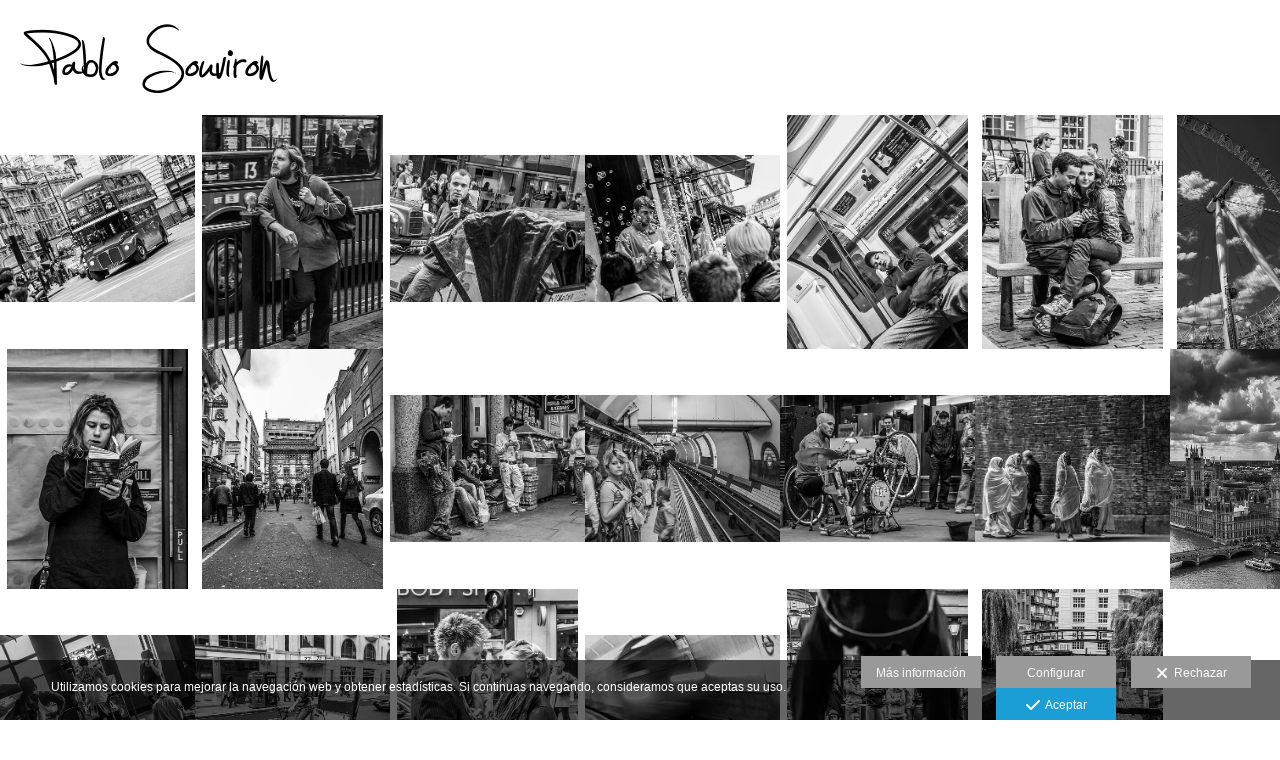

--- FILE ---
content_type: text/html; charset=UTF-8
request_url: https://www.pablosouviron.com/lang/es/galeria/lugares/londres
body_size: 26277
content:
<!DOCTYPE html>
<html lang="es">

  <head>

    
<style>
html,body{background-color:;}
</style>
<base href="https://www.pablosouviron.com" />
<meta charset="utf-8" />
<meta http-equiv="content-type" content="text/html; charset=utf-8" />
<meta http-equiv="content-language" content="es" />
<title>Londres - Pablo Souviron Fotografía</title>
<meta name="description" content="Proponme un proyecto interesante y permíteme que te sorprenda. En estas galerías puedes ver una pequeña muestra del trabajo que hago. El ahora es el recuerdo del mañana, mostrémoslo con belleza." />
<meta name="viewport" content="width=device-width, height=device-height, initial-scale=1.0, maximum-scale=1.0, user-scalable=0" />
<meta name="theme-color" content="" />
<link rel="dns-prefetch" href="https://maxcdn.bootstrapcdn.com">
<link rel="dns-prefetch" href="https://cdnjs.cloudflare.com">
<link rel="dns-prefetch" href="https://s3.eu-west-1.amazonaws.com"><link rel="preconnect" href="https://s3.eu-west-1.amazonaws.com" crossorigin="anonymous">
<meta name="generator" content="dinaCMS Arcadina">
<link rel="alternate" href="https://www.pablosouviron.com/rss.xml" title="Pablo Souviron Fotografía" type="application/rss+xml" />
<link rel="canonical" href="https://www.pablosouviron.com/galeria/lugares/londres">
<link rel="alternate" hreflang="es" href="https://www.pablosouviron.com/lang/es/galeria/lugares/londres" >
<link rel="alternate" hreflang="en" href="https://www.pablosouviron.com/lang/en/portfolios/places/london" >
<link rel="alternate" hreflang="de" href="https://www.pablosouviron.com/lang/de/portfolios/places/london" >
<link rel="alternate" hreflang="fr" href="https://www.pablosouviron.com/lang/fr/portfolios/places/london" >
<link rel="alternate" hreflang="it" href="https://www.pablosouviron.com/lang/it/portfolios/places/london" >
<meta property="content:id" content="294" />
<meta property="content:id_sup" content="277" />
<meta property="content:type" content="gallery" />

<meta property="og:type" content="article">
<meta property="og:title" content="Londres - Pablo Souviron Fotografía">
<meta property="og:description" content="Proponme un proyecto interesante y permíteme que te sorprenda. En estas galerías puedes ver una pequeña muestra del trabajo que hago. El ahora es el recuerdo del mañana, mostrémoslo con belleza.">
<meta property="og:url" content="https://www.pablosouviron.com/lang/es/galeria/lugares/londres">
<meta property="og:image" content="https://www.pablosouviron.com/sh/cdn/211/294/090707-london-200-web_20241118164956673b703489230.sized.jpg">
<meta property="og:image:type" content="image/jpeg" />
<meta property="og:image:width" content="640" />
<meta property="og:image:height" content="480" />
<meta name="twitter:card" content="summary_large_image" />
<meta name="twitter:title" content="Londres - Pablo Souviron Fotografía" />
<meta name="twitter:description" content="Proponme un proyecto interesante y permíteme que te sorprenda. En estas galerías puedes ver una pequeña muestra del trabajo que hago. El ahora es el recuerdo del mañana, mostrémoslo con belleza.">
<meta property="twitter:image" content="https://www.pablosouviron.com/sh/cdn/211/294/090707-london-200-web_20241118164956673b703489230.sized.jpg">
<link rel="image_src" href="https://www.pablosouviron.com/sh/cdn/211/294/090707-london-200-web_20241118164956673b703489230.sized.jpg">
<script type="text/javascript">
var DINA_CONTENT_ID=294;
var DINA_URI=["galeria","lugares","londres"]
var HTTP_PROTOCOL='https://'
var IN_DEMOS=false
var IN_MULTINICIO=false
var DINA_MOBILE=false;
var DINA_DEVICE={"type":"Desktop","os":"Otros","osVersion":"Otros","userAgent":"Other","userAgentVersion":false,"force":false,"userAgentString":"Mozilla\/5.0 (compatible; BLEXBot\/1.0; +https:\/\/help.seranking.com\/en\/blex-crawler)"};
var DINA_THEME_NAME='tokyo2';
var DINA_THEME_MODULES={"menu":"tokyo2","footer":"tokyo2","page":"tokyo2","inicio":"elegant","intro":"slideshow","texto":"tokyo2","galeria":"carousel","blog":"infinite","contacto":"tokyo2","noticias":"tokyo2","libro":"tokyo2","galeria_instagram":"basic","menu_mobile":"cool","menu_desktop":"dropdownh","landing":"basic"};
var DINA_TEMPLATE='galeria';
var DINA_THEME_WHITE=true;
var DINA_ENABLE_RESIZE=false;
var DINA_ESCAPED_FRAGMENT=false;
var DINA_ICONS={"500px":"fa-brands fa-500px","ad":"fa-solid fa-ad","address-card-o":"fa-regular fa-address-card","address-card":"fa-regular fa-address-card","alarm-clock":"fa-light fa-alarm-clock","align-center":"fa-solid fa-align-center","align-left":"fa-solid fa-align-left","align-right":"fa-solid fa-align-right","analytics":"fa-solid fa-analytics","angle-double-down":"fa-light fa-angle-double-down","angle-double-left":"fa-light fa-angle-double-left","angle-double-right":"fa-light fa-angle-double-right","angle-double-up":"fa-light fa-angle-double-up","angle-down":"fa-light fa-angle-down","angle-left":"fa-light fa-angle-left","angle-right":"fa-light fa-angle-right","angle-up":"fa-light fa-angle-up","area-chart":"fa-solid fa-chart-area","arrow-circle-o-down":"fa-regular fa-arrow-alt-circle-down","arrow-circle-o-left":"fa-regular fa-arrow-alt-circle-left","arrow-circle-o-right":"fa-regular fa-arrow-alt-circle-right","arrow-circle-o-up":"fa-regular fa-arrow-alt-circle-up","arrow-down":"fa-solid fa-arrow-down","arrow-left":"fa-solid fa-arrow-left","arrow-right":"fa-solid fa-arrow-right","arrow-right-long":"fa-light fa-long-arrow-right","arrow-up":"fa-solid fa-arrow-up","arrows-alt":"fa-solid fa-arrows-alt","arrows-h":"fa-solid fa-arrows-h","arrows-v":"fa-solid fa-arrows-v","arrows":"fa-solid fa-arrows","arrows-light":"fa-light fa-arrows-up-down-left-right","asterisk":"fa-solid fa-asterisk","badge-dollar":"fa-solid fa-badge-dollar","badge-percent":"fa-solid fa-badge-percent","badge":"fa-solid fa-badge","ban":"fa-solid fa-ban","bars":"fa-solid fa-bars","behance":"fa-brands fa-behance","bell-o":"fa-regular fa-bell","blank":"fa-solid fa-fw","blogger-b":"fa-brands fa-blogger-b","blogger":"fa-brands fa-blogger-b","bold":"fa-solid fa-bold","bolt":"fa-solid fa-bolt","book":"fa-solid fa-book","booking":"fa-regular fa-book-user","bookmark":"fa-solid fa-bookmark","brain":"fa-regular fa-head-side-brain","browser":"fa-regular fa-browser","calculator":"fa-solid fa-calculator","calendar":"fa-regular fa-calendar-alt","calendar-add":"fa-regular fa-calendar-plus","calendar-star":"fa-regular fa-calendar-star","calendar-check":"fa-regular fa-calendar-check","camera-retro":"fa-solid fa-camera-retro","camera":"fa-solid fa-camera","card":"fa-solid fa-credit-card","caret-down":"fa-solid fa-caret-down","caret-left":"fa-solid fa-caret-left","caret-right":"fa-solid fa-caret-right","caret-up":"fa-solid fa-caret-up","cart-circle-plus":"fa-solid fa-cart-circle-plus","cart-down":"fa-solid fa-cart-down","cart-left":"fa-solid fa-cart-left","cart-right":"fa-solid fa-cart-right","cart-up":"fa-solid fa-cart-up","certificate":"fa-solid fa-certificate","chart-area":"fa-solid fa-chart-area","chart-bar":"fa-solid fa-chart-bar","chart-line":"fa-solid fa-chart-line","check":"fa-solid fa-check","checked":"fa-solid fa-check-square","check-circle":"fa-solid fa-check-circle","chevron-down":"fa-light fa-chevron-down","previous":"fa-light fa-chevron-left","prev":"fa-light fa-chevron-left","chevron-left":"fa-light fa-chevron-left","chevron-right":"fa-light fa-chevron-right","next":"fa-light fa-chevron-right","chevron-up":"fa-light fa-chevron-up","circle-notch":"fa-solid fa-circle-notch","circle-o-notch":"fa-solid fa-circle-notch fa-spin","circle-thin":"fa-regular fa-circle","circle":"fa-solid fa-circle","clipboard-list-check":"fa-solid fa-clipboard-list-check","clipboard-list":"fa-solid fa-clipboard-list","clipboard":"fa-solid fa-paste","clock-o":"fa-regular fa-clock","clock":"fa-regular fa-clock","clone":"fa-regular fa-clone","close":"fa-light fa-xmark","cloud":"fa-solid fa-cloud","cloud-download":"fa-solid fa-cloud-download","cloud-upload":"fa-solid fa-cloud-upload","cloud-plus":"fa-solid fa-cloud-plus","code":"fa-regular fa-code","cog":"fa-solid fa-cog","columns":"fa-regular fa-columns","comment":"fa-solid fa-comment","commenting-o":"fa-regular fa-commenting","comments-o":"fa-regular fa-comments","comments":"fa-solid fa-comments","compress":"fa-solid fa-compress-alt","connect":"fa-solid fa-right-to-bracket","copy":"fa-solid fa-copy","copyright":"fa-solid fa-copyright","credit-card-alt":"fa-solid fa-credit-card","credit-card":"fa-solid fa-credit-card","crono":"fa-regular fa-stopwatch","crosshairs":"fa-light fa-crosshairs","css3":"fa-brands fa-css3","cubes":"fa-solid fa-cubes","delicious":"fa-brands fa-delicious","desktop":"fa-solid fa-desktop","deviantart":"fa-brands fa-deviantart","dot-circle":"fa-regular fa-dot-circle","download":"fa-solid fa-download","dribbble":"fa-brands fa-dribbble","ellipsis-v":"fa-solid fa-ellipsis-v","email":"fa-solid fa-envelope","envelope-o":"fa-solid fa-envelope","envelope":"fa-solid fa-envelope","envelope-open":"fa-regular fa-envelope-open","eraser":"fa-solid fa-eraser","exchange":"fa-solid fa-exchange","exclamation-circle":"fa-solid fa-exclamation-circle","exclamation-triangle":"fa-solid fa-exclamation-triangle","exclamation":"fa-solid fa-exclamation","expand":"fa-solid fa-expand","external-link":"fa-solid fa-external-link","eye":"fa-solid fa-eye","eye-slash":"fa-solid fa-eye-slash","face-grin":"fa-solid fa-grin","facebook":"fa-brands fa-facebook-f","fast-backward":"fa-solid fa-fast-backward","fast-forward":"fa-solid fa-fast-forward","file-code-o":"fa-regular fa-file-code","file-import":"fa-solid fa-file-import","file-o":"fa-regular fa-file","file-pen":"fa-solid fa-file-pen","file-pdf-o":"fa-regular fa-file-pdf","file-signature":"fa-regular fa-file-signature","file-text-o":"fa-regular fa-file-alt","file-text":"fa-solid fa-file-alt","file-video-o":"fa-regular fa-file-video","file":"fa-solid fa-file","files-o":"fa-regular fa-copy","file-image":"fa-regular fa-file-image","file-edit":"fa-regular fa-file-edit","file-alt":"fa-regular fa-file-alt","flag":"fa-solid fa-flag","flickr":"fa-brands fa-flickr","folder":"fa-solid fa-folder","folder-plus":"fa-solid fa-folder-plus","folders":"fa-solid fa-folders","folder-tree":"fa-solid fa-folder-tree","folder-upload":"fa-solid fa-folder-upload","folder-download":"fa-solid fa-folder-download","folder-open":"fa-solid fa-folder-open","font":"fa-solid fa-font","font-case":"fa-regular fa-font-case","foursquare":"fa-brands fa-foursquare","frown-o":"fa-regular fa-frown","fullscreen-off":"fa-solid fa-compress","fullscreen-on":"fa-solid fa-expand","gifts":"fa-solid fa-gifts","globe":"fa-solid fa-globe-americas","grid":"fa-solid fa-th","google":"fa-brands fa-google","google-plus":"fa-brands fa-google-plus-g","googleplus":"fa-brands fa-google-plus-g","hashtag":"fa-solid fa-hashtag","hdd-o":"fa-regular fa-hdd","heart":"fa-solid fa-heart","heart-circle-plus":"fa-solid fa-heart-circle-plus","help":"fa-solid fa-question-circle","history":"fa-solid fa-history","home":"fa-solid fa-home","hourglass":"fa-solid fa-hourglass","ia":"fa-regular fa-head-side-brain","icons":"fa-solid fa-icons","id-card-o":"fa-regular fa-id-card","id-card":"fa-solid fa-id-card","image-polaroid":"fa-solid fa-image-polaroid","image":"fa-regular fa-image","images":"fa-regular fa-images","info-circle":"fa-solid fa-info-circle","info-questiff":"fa-solid fa-info-question","info-question":"fa-solid fa-info-question","info":"fa-solid fa-info","instagram":"fa-brands fa-instagram","italic":"fa-solid fa-italic","key":"fa-solid fa-key","language":"fa-regular fa-language","laptop":"fa-solid fa-laptop","line-chart":"fa-solid fa-chart-line","link":"fa-solid fa-link","linkedin-in":"fa-brands fa-linkedin-in","linkedin":"fa-brands fa-linkedin-in","list-ol":"fa-solid fa-list-ol","list":"fa-solid fa-list","lock":"fa-solid fa-lock","long-arrow-down":"fa-light fa-long-arrow-down","long-arrow-left":"fa-light fa-long-arrow-left","long-arrow-right":"fa-light fa-long-arrow-right","long-arrow-up":"fa-light fa-long-arrow-up","mail":"fa-solid fa-envelope","mail-bulk":"fa-solid fa-mail-bulk","map-marker":"fa-solid fa-location-dot","map-marker-edit":"fa-solid fa-location-pin","map-o":"fa-solid fa-map","megaphone":"fa-solid fa-megaphone","minus-circle":"fa-solid fa-minus-circle","minus-light":"fa-light fa-minus","minus-square":"fa-regular fa-minus-square","minus":"fa-solid fa-minus","mobile":"fa-solid fa-mobile-alt","money":"fa-regular fa-money-bill-alt","mouse-alt":"fa-regular fa-mouse-alt","music":"fa-solid fa-music","newspaper-o":"fa-regular fa-newspaper","paint-brush":"fa-solid fa-paint-brush","palette":"fa-solid fa-palette","paper-plane":"fa-solid fa-paper-plane","paste":"fa-solid fa-paste","paypal":"fa-brands fa-paypal","pause":"fa-solid fa-pause","pencil":"fa-solid fa-pencil","percent":"fa-solid fa-percent","phone":"fa-solid fa-phone-alt","photo-video":"fa-solid fa-photo-video","picasa":"fa-solid fa-life-ring","picture-o":"fa-regular fa-image","picture":"fa-regular fa-image","pinterest-p":"fa-brands fa-pinterest-p","pinterest":"fa-brands fa-pinterest-p","play-circle":"fa-solid fa-play-circle","play":"fa-solid fa-play","plug":"fa-solid fa-plug","plus-circle":"fa-solid fa-plus-circle","plus-light":"fa-light fa-plus","plus-square":"fa-regular fa-plus-square","plus":"fa-solid fa-plus","portrait":"fa-regular fa-portrait","power-off":"fa-solid fa-power-off","preview":"fa-solid fa-file-search","print":"fa-solid fa-print","prohibited":"fa-solid fa-minus-circle","pulse":"fa-solid fa-spinner fa-pulse","qr-code":"fa-regular fa-qrcode","qrcode":"fa-regular fa-qrcode","question":"fa-solid fa-question-circle","question-circle":"fa-solid fa-question-circle","radio":"fa-regular fa-circle","radio-checked":"fa-regular fa-dot-circle","random":"fa-solid fa-random","reddit":"fa-brands fa-reddit","redo":"fa-solid fa-redo","refresh":"fa-solid fa-sync","rocket":"fa-regular fa-rocket","rocket-launch":"fa-regular fa-rocket-launch","rss":"fa-solid fa-rss","search-plus":"fa-solid fa-search-plus","search":"fa-solid fa-search","send":"fa-solid fa-paper-plane","sessions":"fa-regular fa-calendar-check","sessiontypes":"fa-regular fa-camera-retro","share-alt":"fa-solid fa-share-alt","share-square-o":"fa-solid fa-share-square","share":"fa-solid fa-share","shipping-fast":"fa-solid fa-shipping-fast","shopping-basket":"fa-solid fa-shopping-basket","shopping-cart-plus":"fa-solid fa-cart-plus","shopping-cart":"fa-solid fa-shopping-cart","sign-in":"fa-solid fa-sign-in","sign-out":"fa-solid fa-sign-out","sitemap":"fa-solid fa-sitemap","skype":"fa-brands fa-skype","sliders-h":"fa-regular fa-sliders-h","sliders-v-square":"fa-solid fa-sliders-v-square","smile-o":"fa-regular fa-smile","sms":"fa-regular fa-sms","sort-alpha-asc":"fa-solid fa-sort-alpha-down","sort":"fa-solid fa-sort","sparkles":"fa-solid fa-sparkles","spin":"fa-spin","spinner-third":"fa-solid fa-spinner-third fa-pulse","star-o":"fa-regular fa-star","star":"fa-solid fa-star","star-half-o":"fa-solid fa-star-half-stroke","stars":"fa-solid fa-stars","step-backward":"fa-solid fa-step-backward","step-forward":"fa-solid fa-step-forward","sticky-note-o":"fa-regular fa-sticky-note","sticky-note":"fa-solid fa-sticky-note","stream":"fa-light fa-stream","sync":"fa-solid fa-sync","table":"fa-light fa-table","tablet":"fa-solid fa-tablet-alt","tachometer":"fa-solid fa-tachometer-alt","tag":"fa-solid fa-tag","tasks":"fa-solid fa-tasks-alt","telegram":"fa-brands fa-telegram","text-width":"fa-regular fa-text-width","th-large":"fa-solid fa-th-large","th":"fa-solid fa-th","thumbs-o-up":"fa-solid fa-thumbs-up","thumbs-up":"fa-solid fa-thumbs-up","thumbtack":"fa-solid fa-thumbtack","tiktok":"fa-brands fa-tiktok","times":"fa-solid fa-xmark","tools":"fa-solid fa-tools","toolbox":"fa-solid fa-toolbox","trash-o":"fa-regular fa-trash-can","trash":"fa-solid fa-trash-can","truck":"fa-solid fa-truck","tumblr":"fa-brands fa-tumblr","twitch":"fa-brands fa-twitch","twitter":"fa-brands fa-x-twitter","unchecked":"fa-regular fa-square","undo":"fa-solid fa-undo","unlock":"fa-solid fa-unlock","upload":"fa-solid fa-upload","upselling":"fa-solid fa-arrow-circle-up","user-edit":"fa-solid fa-user-edit","user-secret":"fa-solid fa-user-secret","user":"fa-solid fa-user","users":"fa-solid fa-users","users-cog":"fa-solid fa-users-cog","video-camera":"fa-solid fa-video","vimeo":"fa-brands fa-vimeo-v","vk":"fa-brands fa-vk","volume-off":"fa-solid fa-volume-off","volume-up":"fa-solid fa-volume-up","wait":"fa-solid fa-circle-notch fa-spin","warning":"fa-solid fa-exclamation-circle","whatsapp":"fa-brands fa-whatsapp","window-maximize":"fa-solid fa-window-maximize","window-minimize":"fa-solid fa-window-minimize","wrench":"fa-solid fa-wrench","yahoo":"fa-brands fa-yahoo","youtube-play":"fa-brands fa-youtube","youtube":"fa-brands fa-youtube"}
</script>

<!-- Structured data LD+JSON -->
<script type="application/ld+json">
{"@context":"http://schema.org","@graph":[{"@type":"WebSite","@id":"https://www.pablosouviron.com","name":"Pablo Souviron Fotografía","description":"Proponme un proyecto interesante y permíteme que te sorprenda. En estas galerías puedes ver una pequeña muestra del trabajo que hago. El ahora es el recuerdo del mañana, mostrémoslo con belleza.","inLanguage":"es"},{"@type":"BreadcrumbList","itemListElement":[{"@type":"ListItem","position":1,"name":"Pablo Souviron Fotografía","item":"https://www.pablosouviron.com"},{"@type":"ListItem","position":2,"name":"Galería","item":"https://www.pablosouviron.com/lang/es/galeria"},{"@type":"ListItem","position":3,"name":"Lugares","item":"https://www.pablosouviron.com/lang/es/galeria/lugares"},{"@type":"ListItem","position":4,"name":"Londres","item":"https://www.pablosouviron.com/lang/es/galeria/lugares/londres"}]},{"@type":"WebPage","@id":"https://www.pablosouviron.com/lang/es/galeria/lugares/londres","name":"Londres - Pablo Souviron Fotografía","inLanguage":"es","description":"Proponme un proyecto interesante y permíteme que te sorprenda. En estas galerías puedes ver una pequeña muestra del trabajo que hago. El ahora es el recuerdo del mañana, mostrémoslo con belleza.","dateCreated":"2012-12-03T12:24:54Z","dateModified":"2013-02-27T08:43:49Z","datePublished":"2013-02-26T23:00:00Z","author":{"@type":"Person","name":"Pablo Souviron","email":"info@pablosouviron.com"},"publisher":{"@type":"Organization","name":"Pablo Souviron Fotografía","logo":{"@type":"ImageObject","contentUrl":"https://assets.arcadina.com/211/999999/_logo_2015091522042255f895e63f6be.sized.png","url":"https://assets.arcadina.com/211/999999/_logo_2015091522042255f895e63f6be.sized.png","width":300,"height":75}},"isPartOf":{"@id":"https://www.pablosouviron.com"}}]}
</script>


<link rel="icon" href="https://assets.arcadina.com/211/999999/_favicon_20121204015410.ico">
<link rel="apple-touch-icon" href="https://assets.arcadina.com/211/999999/_favicon_20121204015410.ico">


    
<link rel="stylesheet" type="text/css" href="https://cdnjs.cloudflare.com/ajax/libs/jqueryui/1.11.4/themes/smoothness/jquery-ui.min.css">
<link rel="stylesheet" type="text/css" href="https://maxcdn.bootstrapcdn.com/bootstrap/3.3.6/css/bootstrap.min.css">
<link rel="stylesheet" type="text/css" href="https://kit.fontawesome.com/7dbbd6cc12.css">
<link rel="stylesheet" type="text/css" href="https://static.arcadina.net/dinacms/js/aviso-legal-popup.css?ts=20251030095551">
<link rel="stylesheet" type="text/css" href="https://static.arcadina.net/dinacms/theme2/layouts/css/fixed/cbcontent.css?ts=20251030095551">
<link rel="stylesheet" type="text/css" href="https://static.arcadina.net/dinacms/theme2/layouts/css/fixed/ionicons/css/ionicons.min.css?ts=20251030095551">
<!-- Code snippet to speed up Google Fonts rendering: googlefonts.3perf.com -->
<link rel="dns-prefetch" href="https://fonts.gstatic.com">
<link rel="dns-prefetch" href="https://fonts.googleapis.com">
<link rel="preconnect" href="https://fonts.gstatic.com" crossorigin="anonymous">
<link rel="preconnect" href="https://fonts.googleapis.com" crossorigin="anonymous">
<script type="text/javascript">
!function(e,n,t){"use strict";var o="https://fonts.googleapis.com/css?family=Lato&display=swap",r="__3perf_googleFontsStylesheet";function c(e){(n.head||n.body).appendChild(e)}function a(){var e=n.createElement("link");e.href=o,e.rel="stylesheet",c(e)}function f(e){if(!n.getElementById(r)){var t=n.createElement("style");t.id=r,c(t)}n.getElementById(r).innerHTML=e}e.FontFace&&e.FontFace.prototype.hasOwnProperty("display")?(t[r]&&f(t[r]),fetch(o).then(function(e){return e.text()}).then(function(e){return e.replace(/@font-face {/g,"@font-face{font-display:swap;")}).then(function(e){return t[r]=e}).then(f).catch(a)):a()}(window,document,localStorage);
</script>
<!-- End of code snippet for Google Fonts -->
<link rel="preload" href="https://www.pablosouviron.com/content/css/bundle-galeria.css?ts=20251103060840" as="style" />
<link rel="stylesheet" type="text/css" href="https://www.pablosouviron.com/content/css/bundle-galeria.css?ts=20251103060840" />


    


    
<style type='text/css'></style><style>
          body:not(.device-type-desktop):not(.dinagalviewer-normal).content-type-img,
          #swipebox-overlay,
          .carousel-galeria-images{
            background-color: rgba(255,255,255,1) !important;
            color: #7f7f7f !important;
          }

          .gallery-fullscreen.base-module-carousel #swipebox-inner-text #swipebox-description *{
            color: #7f7f7f !important;
          }

          .gallery-fullscreen.base-module-carousel .btn-controls-bar,
          .gallery-fullscreen.base-module-carousel .content-music{
            background-color: #ffffff !important;
            color: #7f7f7f !important;
          }

          
       .general-galeria-btn,
       .general-galeria-btn:link,
       .general-galeria-btn:visited,
       .general-galeria-btn:active{
        color: #7f7f7f !important;
      }

       .general-galeria-btn:hover,
       #swipebox-prev:hover i,
       #swipebox-next:hover i{
        color: #b2b2b2 !important;
      }

       .btn-controls-bar{
        background-color: rgba(255,255,255,0.8) !important;
      }

       .btn-controls-bar:not(:hover),
       .btn-controls-bar a:not(:hover),
       .btn-controls-bar i:not(:hover),
       .control-icon i:not(:hover){
        color: #7f7f7f !important;
      }

       #swipebox-title .swipebox-zone-title,
       #swipebox-title .swipebox-zone-count{
        color: #7f7f7f !important;
      }

       .btn-controls-bar:hover,
       .btn-controls-bar a:hover,
       .btn-controls-bar i:hover,
       .control-icon:hover i{
        color: #b2b2b2 !important;
      }
    
        
      #dinagalviewer{
        background-color: rgba(255,255,255,1);
        color: #7f7f7f;
      }

      #dinagalviewer #dinagalviewer_controls_zone,
      #dinagalviewer #dinagalviewer_controls0{
        background-color: rgba(255,255,255,0.8);
      }

      @media(min-width: 801px){
        #dinagalviewer .dinagalviewer_control:not(#dinagalviewer_control_counter):hover{
          background-color: rgba(229,229,229,1);
        }
      }

      @media(max-width: 801px){
        #dinagalviewer #diangalviewer_text_description{
          background-color: rgba(255,255,255,1);
        }
      }
    
        .miniaturas-encuadradas .carousel-galeria-thumbs a{
          background-color: #ffffff
        }
      </style><style type='text/css'>
      .carousel-galeria-thumbs img{
        padding: 0px;
      }

      .carousel-galeria-thumbs .thumb-bg{
        position: absolute;
        top: 0px;
        left: 0px;
        width: calc(100% - (0px * 2)) !important;
        height: calc(100% - (0px * 2)) !important;
      }

      @media(max-width: 801px){
        .layout-tokyo2 .carousel-galeria-thumbs{
          height: calc(100% - 0px) !important;
        }
      }
    
      .base-module-carousel .carousel-galeria-thumbs a:hover{
        color: #000000 !important;
      }

      .base-module-carousel .carousel-galeria-thumbs a:hover .thumb-bg{
        background-color: #ffffff !important;
      }
    
      .content-base .carousel-galeria .carousel-galeria-miniaturas .carousel-galeria-thumbs a:hover img{
        opacity: 0.7;
      }
    </style><style>@media(max-width: 801px){
          .content-footer{
            background-color: transparent;
          }
          body:not(.template-inicio) #arizona-main .arizona-footer,
          body:not(.template-inicio) #bangkok-main .bangkok-footer,
          body:not(.template-inicio) #cairo2-main .cairo2-footer:not(.bottom-align-text),
          body:not(.template-inicio) #newyork2-main footer.newyork2-footer,
          body:not(.template-inicio) #sydney2-main .sydney2-footer,
          body:not(.template-inicio) #tokyo2-main .tokyo2-footer,
          body:not(.template-inicio) #venezia2-main .venezia2-footer{
            background-color: rgba(255,255,255,0.8) !important;
          }
        }</style><style type='text/css'>@media(min-width: 801px){
      body:not(.template-blog):not(.template-inicio):not(.template-intro) .logo-show-bg{
        background-color: rgba(255,255,255,0.01) !important;
      }
    
      body:not(.template-blog):not(.template-inicio):not(.template-intro) .tokyo2-menu{
        background-color: rgba(255,255,255,0.8) !important;
      }

      body.template-blog .content-header{
        background-color: rgba(255,255,255,0.8) !important;
      }
    
      body:not(.template-inicio):not(.template-intro) footer.content-footer{
        background-color: rgba(255,255,255,0.01) !important;
      }
    
      .template-intro .logo-show-bg{
        background-color: rgba(255,255,255,0.01) !important;
      }
    
    .template-intro .tokyo2-menu{
        background-color: rgba(255,255,255,0.8) !important;
      }
    
    .template-intro footer.content-footer{
        background-color: rgba(255,255,255,0.01) !important;
      }
    .template-intro footer{z-index: 1001 !important;}}</style><style>
          .base-module-menu_desktop-dropdownh:not(.template-inicio):not(.template-intro) .content-module-menu_desktop ul li:hover > ul{
            background-color: transparent;
          }

          .base-module-menu_desktop-dropdownh:not(.template-inicio):not(.template-intro) .content-module-menu_desktop ul li:hover > ul li{
            background-color: rgba(102,102,102,0.8);
          }

          .base-module-menu_desktop-dropdownh:not(.template-inicio):not(.template-intro) .content-module-menu_desktop ul li:hover > ul li:hover{
            background-color: rgba(255,255,255,0.8);
          }
        
          .template-intro.base-module-menu_desktop-dropdownh .content-module-menu_desktop ul li:hover > ul{
            background-color: transparent;
          }

          .template-intro.base-module-menu_desktop-dropdownh .content-module-menu_desktop ul li:hover > ul li{
            background-color: rgba(102,102,102,0.8);
          }

          .template-intro.base-module-menu_desktop-dropdownh .content-module-menu_desktop ul li:hover > ul li:hover{
            background-color: rgba(255,255,255,0.8);
          }
        </style><style>
          .content-module-menu_mobile.menu-cool li[data-id_sup='999992'] ul,
          .content-module-menu_mobile.menu-cool li.opcion-blog ul{
            text-transform:none
          }
        @media(max-width: 801px){
          /* Color */
          .base-module-menu_mobile-cool .content-module-menu_mobile.menu-cool.fixed-zone:not(.no-transparency) .content-logo,
          .base-module-menu_mobile-cool .content-module-menu_mobile.menu-cool.fixed-zone:not(.no-transparency) .mobile-cool-navbar-header{
            background-color: rgba(255,255,255,0.8);
          }

          .base-module-menu_mobile-cool .content-module-menu_mobile.menu-cool.fixed-zone.no-transparency .content-logo,
          .base-module-menu_mobile-cool .content-module-menu_mobile.menu-cool.fixed-zone.no-transparency .mobile-cool-navbar-header{
            background-color: #ffffff;
          }

          .base-module-menu_mobile-cool .content-module-menu_mobile.menu-cool.fixed-zone .content-logo,
          .base-module-menu_mobile-cool .content-module-menu_mobile.menu-cool.fixed-zone .mobile-cool-navbar-header{
            transition: background-color 400ms ease-in-out;
          }

          .base-module-menu_mobile-cool.show-menu-mobile.menu-mobile-displayed .content-module-menu_mobile.menu-cool.fixed-zone,
          .base-module-menu_mobile-cool.show-menu-mobile.menu-mobile-displayed .content-menu{
            /*position: initial;*/
          }

          .base-module-menu_mobile-cool.show-menu-mobile.menu-mobile-displayed .content-module-menu_mobile.menu-cool.fixed-zone .mobile-cool-navbar-block,
          .base-module-menu_mobile-cool.show-menu-mobile.menu-mobile-displayed .content-module-menu_mobile.menu-cool.fixed-zone .mobile-cool-navbar-block .submenu-active{
            /*background-color: transparent;*/
          }

          .base-module-menu_mobile-cool .content-menu,
          .base-module-menu_mobile-cool .newyork2-navbar-header, 
          .base-module-menu_mobile-cool .newyork2-navbar-block,
          .base-module-menu_mobile-cool #lside,
          .base-module-menu_mobile-cool .tokyo2-header, 
          .base-module-menu_mobile-cool .tokyo2-menu2{
            background-color: transparent;
          }

          .base-module-menu_mobile-cool #language_selector_iso_mobile{
            border: 1px solid transparent;
          }

          .base-module-menu_mobile-cool .mobile-cool-navbar-header > div{
            background-color: #ffffff
          }
        
          /* Color */
          .template-intro.base-module-menu_mobile-cool:not(.base-module-infinite) .content-base{
            height: 100% !important;
          }

          .template-intro.base-module-menu_mobile-cool .content-menu .content-logo{
            z-index: 9999;
          }

          .template-intro.base-module-menu_mobile-cool .content-menu,
          .template-intro.base-module-menu_mobile-cool #cairo2-menu-space{
            min-height: 0 !important;
            height: 0 !important;
          }
        
        /*.base-module-menu_mobile-cool .content-module-menu_mobile.menu-cool.fixed-zone:not(.no-transparency) .mobile-menu-content{*/
        .base-module-menu_mobile-cool .content-module-menu_mobile.menu-cool.fixed-zone:not(.no-transparency) .mobile-cool-navbar-parent{
          background-color: rgba(255,255,255,0.8);
        }

        .base-module-menu_mobile-cool .submenu-active{
          background-color: transparent;
        }
      }</style>

    
<script type="text/javascript" src="https://cdnjs.cloudflare.com/ajax/libs/jquery/1.11.1/jquery.min.js"></script>
<script type="text/javascript" src="https://cdnjs.cloudflare.com/ajax/libs/jqueryui/1.11.4/jquery-ui.min.js"></script>
<script type="text/javascript" src="https://cdnjs.cloudflare.com/ajax/libs/jquery-migrate/1.3.0/jquery-migrate.min.js"></script>
<script type="text/javascript" src="https://cdnjs.cloudflare.com/ajax/libs/js-cookie/2.2.1/js.cookie.min.js"></script>
<script type="text/javascript" src="https://maxcdn.bootstrapcdn.com/bootstrap/3.3.6/js/bootstrap.min.js"></script>
<script type="text/javascript" src="https://static.arcadina.net/dinacms/js/basic.js?ts=20251030095551"></script>
<script type="text/javascript" src="https://static.arcadina.net/dinacms/js/aviso-legal-popup.js?ts=20251030095551"></script>
<script type="text/javascript" src="https://static.arcadina.net/dinacms/js/dinaicon.js?ts=20251030095551"></script>
<script type="text/javascript">
var DINA_URI = ["galeria","lugares","londres"];
var DINA_WEB_URL = "https://www.pablosouviron.com";
var DINA_GESTION_URL = "https://www.pablosouviron.com/gestion";
var DINA_THEME_URL = "https://www.pablosouviron.com/theme/tokyo2";
var DINA_AUTH_TOKEN = "d6eee1cdbf3334fd9a14f40fbbe974e5";
var video_auto = "0";
var FB_VERSION = "v2.9";
var FB_ID = "";
var txt_img_protect = "Esta imagen contiene copyright. Todos los derechos reservados. Prohibido su uso no autorizado.";
var DINA_DEVICE=getDinaDevice();
var DINA_ICONS={"500px":"fa-brands fa-500px","ad":"fa-solid fa-ad","address-card-o":"fa-regular fa-address-card","address-card":"fa-regular fa-address-card","alarm-clock":"fa-light fa-alarm-clock","align-center":"fa-solid fa-align-center","align-left":"fa-solid fa-align-left","align-right":"fa-solid fa-align-right","analytics":"fa-solid fa-analytics","angle-double-down":"fa-light fa-angle-double-down","angle-double-left":"fa-light fa-angle-double-left","angle-double-right":"fa-light fa-angle-double-right","angle-double-up":"fa-light fa-angle-double-up","angle-down":"fa-light fa-angle-down","angle-left":"fa-light fa-angle-left","angle-right":"fa-light fa-angle-right","angle-up":"fa-light fa-angle-up","area-chart":"fa-solid fa-chart-area","arrow-circle-o-down":"fa-regular fa-arrow-alt-circle-down","arrow-circle-o-left":"fa-regular fa-arrow-alt-circle-left","arrow-circle-o-right":"fa-regular fa-arrow-alt-circle-right","arrow-circle-o-up":"fa-regular fa-arrow-alt-circle-up","arrow-down":"fa-solid fa-arrow-down","arrow-left":"fa-solid fa-arrow-left","arrow-right":"fa-solid fa-arrow-right","arrow-right-long":"fa-light fa-long-arrow-right","arrow-up":"fa-solid fa-arrow-up","arrows-alt":"fa-solid fa-arrows-alt","arrows-h":"fa-solid fa-arrows-h","arrows-v":"fa-solid fa-arrows-v","arrows":"fa-solid fa-arrows","arrows-light":"fa-light fa-arrows-up-down-left-right","asterisk":"fa-solid fa-asterisk","badge-dollar":"fa-solid fa-badge-dollar","badge-percent":"fa-solid fa-badge-percent","badge":"fa-solid fa-badge","ban":"fa-solid fa-ban","bars":"fa-solid fa-bars","behance":"fa-brands fa-behance","bell-o":"fa-regular fa-bell","blank":"fa-solid fa-fw","blogger-b":"fa-brands fa-blogger-b","blogger":"fa-brands fa-blogger-b","bold":"fa-solid fa-bold","bolt":"fa-solid fa-bolt","book":"fa-solid fa-book","booking":"fa-regular fa-book-user","bookmark":"fa-solid fa-bookmark","brain":"fa-regular fa-head-side-brain","browser":"fa-regular fa-browser","calculator":"fa-solid fa-calculator","calendar":"fa-regular fa-calendar-alt","calendar-add":"fa-regular fa-calendar-plus","calendar-star":"fa-regular fa-calendar-star","calendar-check":"fa-regular fa-calendar-check","camera-retro":"fa-solid fa-camera-retro","camera":"fa-solid fa-camera","card":"fa-solid fa-credit-card","caret-down":"fa-solid fa-caret-down","caret-left":"fa-solid fa-caret-left","caret-right":"fa-solid fa-caret-right","caret-up":"fa-solid fa-caret-up","cart-circle-plus":"fa-solid fa-cart-circle-plus","cart-down":"fa-solid fa-cart-down","cart-left":"fa-solid fa-cart-left","cart-right":"fa-solid fa-cart-right","cart-up":"fa-solid fa-cart-up","certificate":"fa-solid fa-certificate","chart-area":"fa-solid fa-chart-area","chart-bar":"fa-solid fa-chart-bar","chart-line":"fa-solid fa-chart-line","check":"fa-solid fa-check","checked":"fa-solid fa-check-square","check-circle":"fa-solid fa-check-circle","chevron-down":"fa-light fa-chevron-down","previous":"fa-light fa-chevron-left","prev":"fa-light fa-chevron-left","chevron-left":"fa-light fa-chevron-left","chevron-right":"fa-light fa-chevron-right","next":"fa-light fa-chevron-right","chevron-up":"fa-light fa-chevron-up","circle-notch":"fa-solid fa-circle-notch","circle-o-notch":"fa-solid fa-circle-notch fa-spin","circle-thin":"fa-regular fa-circle","circle":"fa-solid fa-circle","clipboard-list-check":"fa-solid fa-clipboard-list-check","clipboard-list":"fa-solid fa-clipboard-list","clipboard":"fa-solid fa-paste","clock-o":"fa-regular fa-clock","clock":"fa-regular fa-clock","clone":"fa-regular fa-clone","close":"fa-light fa-xmark","cloud":"fa-solid fa-cloud","cloud-download":"fa-solid fa-cloud-download","cloud-upload":"fa-solid fa-cloud-upload","cloud-plus":"fa-solid fa-cloud-plus","code":"fa-regular fa-code","cog":"fa-solid fa-cog","columns":"fa-regular fa-columns","comment":"fa-solid fa-comment","commenting-o":"fa-regular fa-commenting","comments-o":"fa-regular fa-comments","comments":"fa-solid fa-comments","compress":"fa-solid fa-compress-alt","connect":"fa-solid fa-right-to-bracket","copy":"fa-solid fa-copy","copyright":"fa-solid fa-copyright","credit-card-alt":"fa-solid fa-credit-card","credit-card":"fa-solid fa-credit-card","crono":"fa-regular fa-stopwatch","crosshairs":"fa-light fa-crosshairs","css3":"fa-brands fa-css3","cubes":"fa-solid fa-cubes","delicious":"fa-brands fa-delicious","desktop":"fa-solid fa-desktop","deviantart":"fa-brands fa-deviantart","dot-circle":"fa-regular fa-dot-circle","download":"fa-solid fa-download","dribbble":"fa-brands fa-dribbble","ellipsis-v":"fa-solid fa-ellipsis-v","email":"fa-solid fa-envelope","envelope-o":"fa-solid fa-envelope","envelope":"fa-solid fa-envelope","envelope-open":"fa-regular fa-envelope-open","eraser":"fa-solid fa-eraser","exchange":"fa-solid fa-exchange","exclamation-circle":"fa-solid fa-exclamation-circle","exclamation-triangle":"fa-solid fa-exclamation-triangle","exclamation":"fa-solid fa-exclamation","expand":"fa-solid fa-expand","external-link":"fa-solid fa-external-link","eye":"fa-solid fa-eye","eye-slash":"fa-solid fa-eye-slash","face-grin":"fa-solid fa-grin","facebook":"fa-brands fa-facebook-f","fast-backward":"fa-solid fa-fast-backward","fast-forward":"fa-solid fa-fast-forward","file-code-o":"fa-regular fa-file-code","file-import":"fa-solid fa-file-import","file-o":"fa-regular fa-file","file-pen":"fa-solid fa-file-pen","file-pdf-o":"fa-regular fa-file-pdf","file-signature":"fa-regular fa-file-signature","file-text-o":"fa-regular fa-file-alt","file-text":"fa-solid fa-file-alt","file-video-o":"fa-regular fa-file-video","file":"fa-solid fa-file","files-o":"fa-regular fa-copy","file-image":"fa-regular fa-file-image","file-edit":"fa-regular fa-file-edit","file-alt":"fa-regular fa-file-alt","flag":"fa-solid fa-flag","flickr":"fa-brands fa-flickr","folder":"fa-solid fa-folder","folder-plus":"fa-solid fa-folder-plus","folders":"fa-solid fa-folders","folder-tree":"fa-solid fa-folder-tree","folder-upload":"fa-solid fa-folder-upload","folder-download":"fa-solid fa-folder-download","folder-open":"fa-solid fa-folder-open","font":"fa-solid fa-font","font-case":"fa-regular fa-font-case","foursquare":"fa-brands fa-foursquare","frown-o":"fa-regular fa-frown","fullscreen-off":"fa-solid fa-compress","fullscreen-on":"fa-solid fa-expand","gifts":"fa-solid fa-gifts","globe":"fa-solid fa-globe-americas","grid":"fa-solid fa-th","google":"fa-brands fa-google","google-plus":"fa-brands fa-google-plus-g","googleplus":"fa-brands fa-google-plus-g","hashtag":"fa-solid fa-hashtag","hdd-o":"fa-regular fa-hdd","heart":"fa-solid fa-heart","heart-circle-plus":"fa-solid fa-heart-circle-plus","help":"fa-solid fa-question-circle","history":"fa-solid fa-history","home":"fa-solid fa-home","hourglass":"fa-solid fa-hourglass","ia":"fa-regular fa-head-side-brain","icons":"fa-solid fa-icons","id-card-o":"fa-regular fa-id-card","id-card":"fa-solid fa-id-card","image-polaroid":"fa-solid fa-image-polaroid","image":"fa-regular fa-image","images":"fa-regular fa-images","info-circle":"fa-solid fa-info-circle","info-questiff":"fa-solid fa-info-question","info-question":"fa-solid fa-info-question","info":"fa-solid fa-info","instagram":"fa-brands fa-instagram","italic":"fa-solid fa-italic","key":"fa-solid fa-key","language":"fa-regular fa-language","laptop":"fa-solid fa-laptop","line-chart":"fa-solid fa-chart-line","link":"fa-solid fa-link","linkedin-in":"fa-brands fa-linkedin-in","linkedin":"fa-brands fa-linkedin-in","list-ol":"fa-solid fa-list-ol","list":"fa-solid fa-list","lock":"fa-solid fa-lock","long-arrow-down":"fa-light fa-long-arrow-down","long-arrow-left":"fa-light fa-long-arrow-left","long-arrow-right":"fa-light fa-long-arrow-right","long-arrow-up":"fa-light fa-long-arrow-up","mail":"fa-solid fa-envelope","mail-bulk":"fa-solid fa-mail-bulk","map-marker":"fa-solid fa-location-dot","map-marker-edit":"fa-solid fa-location-pin","map-o":"fa-solid fa-map","megaphone":"fa-solid fa-megaphone","minus-circle":"fa-solid fa-minus-circle","minus-light":"fa-light fa-minus","minus-square":"fa-regular fa-minus-square","minus":"fa-solid fa-minus","mobile":"fa-solid fa-mobile-alt","money":"fa-regular fa-money-bill-alt","mouse-alt":"fa-regular fa-mouse-alt","music":"fa-solid fa-music","newspaper-o":"fa-regular fa-newspaper","paint-brush":"fa-solid fa-paint-brush","palette":"fa-solid fa-palette","paper-plane":"fa-solid fa-paper-plane","paste":"fa-solid fa-paste","paypal":"fa-brands fa-paypal","pause":"fa-solid fa-pause","pencil":"fa-solid fa-pencil","percent":"fa-solid fa-percent","phone":"fa-solid fa-phone-alt","photo-video":"fa-solid fa-photo-video","picasa":"fa-solid fa-life-ring","picture-o":"fa-regular fa-image","picture":"fa-regular fa-image","pinterest-p":"fa-brands fa-pinterest-p","pinterest":"fa-brands fa-pinterest-p","play-circle":"fa-solid fa-play-circle","play":"fa-solid fa-play","plug":"fa-solid fa-plug","plus-circle":"fa-solid fa-plus-circle","plus-light":"fa-light fa-plus","plus-square":"fa-regular fa-plus-square","plus":"fa-solid fa-plus","portrait":"fa-regular fa-portrait","power-off":"fa-solid fa-power-off","preview":"fa-solid fa-file-search","print":"fa-solid fa-print","prohibited":"fa-solid fa-minus-circle","pulse":"fa-solid fa-spinner fa-pulse","qr-code":"fa-regular fa-qrcode","qrcode":"fa-regular fa-qrcode","question":"fa-solid fa-question-circle","question-circle":"fa-solid fa-question-circle","radio":"fa-regular fa-circle","radio-checked":"fa-regular fa-dot-circle","random":"fa-solid fa-random","reddit":"fa-brands fa-reddit","redo":"fa-solid fa-redo","refresh":"fa-solid fa-sync","rocket":"fa-regular fa-rocket","rocket-launch":"fa-regular fa-rocket-launch","rss":"fa-solid fa-rss","search-plus":"fa-solid fa-search-plus","search":"fa-solid fa-search","send":"fa-solid fa-paper-plane","sessions":"fa-regular fa-calendar-check","sessiontypes":"fa-regular fa-camera-retro","share-alt":"fa-solid fa-share-alt","share-square-o":"fa-solid fa-share-square","share":"fa-solid fa-share","shipping-fast":"fa-solid fa-shipping-fast","shopping-basket":"fa-solid fa-shopping-basket","shopping-cart-plus":"fa-solid fa-cart-plus","shopping-cart":"fa-solid fa-shopping-cart","sign-in":"fa-solid fa-sign-in","sign-out":"fa-solid fa-sign-out","sitemap":"fa-solid fa-sitemap","skype":"fa-brands fa-skype","sliders-h":"fa-regular fa-sliders-h","sliders-v-square":"fa-solid fa-sliders-v-square","smile-o":"fa-regular fa-smile","sms":"fa-regular fa-sms","sort-alpha-asc":"fa-solid fa-sort-alpha-down","sort":"fa-solid fa-sort","sparkles":"fa-solid fa-sparkles","spin":"fa-spin","spinner-third":"fa-solid fa-spinner-third fa-pulse","star-o":"fa-regular fa-star","star":"fa-solid fa-star","star-half-o":"fa-solid fa-star-half-stroke","stars":"fa-solid fa-stars","step-backward":"fa-solid fa-step-backward","step-forward":"fa-solid fa-step-forward","sticky-note-o":"fa-regular fa-sticky-note","sticky-note":"fa-solid fa-sticky-note","stream":"fa-light fa-stream","sync":"fa-solid fa-sync","table":"fa-light fa-table","tablet":"fa-solid fa-tablet-alt","tachometer":"fa-solid fa-tachometer-alt","tag":"fa-solid fa-tag","tasks":"fa-solid fa-tasks-alt","telegram":"fa-brands fa-telegram","text-width":"fa-regular fa-text-width","th-large":"fa-solid fa-th-large","th":"fa-solid fa-th","thumbs-o-up":"fa-solid fa-thumbs-up","thumbs-up":"fa-solid fa-thumbs-up","thumbtack":"fa-solid fa-thumbtack","tiktok":"fa-brands fa-tiktok","times":"fa-solid fa-xmark","tools":"fa-solid fa-tools","toolbox":"fa-solid fa-toolbox","trash-o":"fa-regular fa-trash-can","trash":"fa-solid fa-trash-can","truck":"fa-solid fa-truck","tumblr":"fa-brands fa-tumblr","twitch":"fa-brands fa-twitch","twitter":"fa-brands fa-x-twitter","unchecked":"fa-regular fa-square","undo":"fa-solid fa-undo","unlock":"fa-solid fa-unlock","upload":"fa-solid fa-upload","upselling":"fa-solid fa-arrow-circle-up","user-edit":"fa-solid fa-user-edit","user-secret":"fa-solid fa-user-secret","user":"fa-solid fa-user","users":"fa-solid fa-users","users-cog":"fa-solid fa-users-cog","video-camera":"fa-solid fa-video","vimeo":"fa-brands fa-vimeo-v","vk":"fa-brands fa-vk","volume-off":"fa-solid fa-volume-off","volume-up":"fa-solid fa-volume-up","wait":"fa-solid fa-circle-notch fa-spin","warning":"fa-solid fa-exclamation-circle","whatsapp":"fa-brands fa-whatsapp","window-maximize":"fa-solid fa-window-maximize","window-minimize":"fa-solid fa-window-minimize","wrench":"fa-solid fa-wrench","yahoo":"fa-brands fa-yahoo","youtube-play":"fa-brands fa-youtube","youtube":"fa-brands fa-youtube"}
var IN_MULTINICIO=false;
</script>
<script type="text/javascript" src="https://www.pablosouviron.com/content/css/bundle-galeria.js?ts=20251103060840"></script>
<script type="text/javascript">
var winw = $(window).width(), winh = $(window).height();
var socialnet_share=true;
setDeviceCSSAttr();
</script>
<script type="text/javascript">
var DINA_CURRENT_LANGUAGE="es";
var DINA_MULTIDIOMA=true;
</script>

<script>
accounting.settings = {
  currency: {
              precision: 2,
              thousand:  '.',
              decimal:   ',',
              symbol:    '€',
              format:    '%v %s',
              position:  0
            },
  number: 	{
              precision: 2,
              thousand:  '.',
              decimal:   ','
            }
};

$(document).ready(() => {

  $('.numeric-integer')
    .css('text-align','right')
    .autoNumeric(
        'init',
        {
          mDec: 0,
          aSep: accounting.settings.number.thousand,
          aDec: accounting.settings.number.decimal,
          aSign: '',
          wEmpty: 'zero'
        }
      );

  $('.currency')
    .css('text-align','right')
    .autoNumeric(
      'init',
      {
        mDec: accounting.settings.currency.precision,
        aSep: accounting.settings.currency.thousand,
        aDec: accounting.settings.currency.decimal,
        wEmpty: 'zero',
        aSign: ' €',
        pSign: (accounting.settings.currency.position <= 1 ? 's' : 'p')
      });

});
</script>

    


    <script type="text/javascript">
      $(window).load(function () {
        scrollToTop.init();
      });
    </script>
    
<script>
$(window).load(function(){$('img.image').lazyload({threshold: 200});});
</script>


    


    
<script>
(function(i,s,o,g,r,a,m){i['GoogleAnalyticsObject']=r;i[r]=i[r]||function(){
(i[r].q=i[r].q||[]).push(arguments)},i[r].l=1*new Date();a=s.createElement(o),
m=s.getElementsByTagName(o)[0];a.async=1;a.src=g;m.parentNode.insertBefore(a,m)
})(window,document,'script','//www.google-analytics.com/analytics.js','ga');
ga('create', 'UA-135300145-3', {'cookieDomain': 'www.pablosouviron.com'});
ga('send', 'pageview');
</script>
<style></style>

  </head>

  <body oncontextmenu="return false" ondragstart="return false" onselectstart="return false" onselect="return false" class="layout-tokyo2 template-galeria base-module-carousel base-module-menu_desktop-dropdownh base-module-menu_mobile-cool device-type-desktop   gallery-default-normal" data-template="galeria" data-module="carousel">
    
<div id="fb-root"></div>
<script>(function(d, s, id) {
  var js, fjs = d.getElementsByTagName(s)[0];
  if (d.getElementById(id)) return;
  js = d.createElement(s); js.id = id;
  js.src = "//connect.facebook.net/es_ES/all.js#xfbml=1";
  fjs.parentNode.insertBefore(js, fjs);
}(document, 'script', 'facebook-jssdk'));</script>

    <div class="content-fixed-img tokyo2-type-galeria">
      <div class="content-bgslideshow"></div>
    </div>
    <div class="container-fluid h100">
      <div id="tokyo2-main" class="row h100 tokyo2-template-galeria content-main">
        <div id="tokyo2-header" class="tokyo2-header content-header">
          <div id="tokyo2-logo" class="tokyo2-logo col-md-4 col-sm-12 col-xs-12 logo-show-bg nopadding">
            <a href="https://www.pablosouviron.com/lang/es">
              <img class="img-responsive" alt="Pablo Souviron Fotografía" src="https://assets.arcadina.com/211/999999/_logo_2015091522042255f895e63f6be.sized.png">
            </a>
          </div>
          <div id="tokyo2-menu2" class="tokyo2-menu2 col-md-8 col-sm-12 col-xs-12 nopadding">
            <!-- MENU GENERAL -->
<div class="tokyo2-zone-menu row nopadding" style="text-transform:none">
  <!-- Menú mobile -->
  <div class="tokyo2-barradeco col-xs-12 mobile tokyo2-navbar-mobile nopadding">
    <!-- Menú mobile -->
    <div class="content-module-menu_mobile menu-cool fixed-zone affix" style="text-transform:none">
  <div class="content-logo col-md-6 col-sm-6 col-xs-6 nopadding">
    <a href="https://www.pablosouviron.com/lang/es">
      <img class="img-responsive" src="https://assets.arcadina.com/211/999999/_logo_2015091522042255f895e63f6be.sized.png" alt="Pablo Souviron Fotografía">
    </a>
  </div>

  <div class="mobile-cool-navbar-header col-md-6 col-sm-6 col-xs-6">
    <div class="mobile-cool-navbar-header-color">
      <div class="mobile-cool-blog-search-mobile">
        
    <script>
      $(window).load(function(){
        theme2BlogSearch.init();
      });
    </script>
  
    <div class=''>
      <!--<div class="contact-mobile-icons icons-zone-menu"><a id="dir_llamada" class="mobile-icon-call" href="tel://+628877418"><span class='default-fasize icon-wrapper'><i class='fa-solid fa-phone-alt'></i></span></a><a id="dir_whatsapp" class="mobile-icon-whatsapp" href="https://api.whatsapp.com/send?phone=628877418"><span class='default-fasize icon-wrapper'><i class='fa-brands fa-whatsapp'></i></span></a></div>-->
      <div class='blog-search-mobile in-menu' style='text-align: right; padding-top: 7px;'>
        <a class='blog-search-btn-index'>
          <span class='default-fasize icon-wrapper'><i class='fa-solid fa-search'></i></span></i>
        </a>
      </div>
    </div>
  
      </div>

      <div class="mobile-cool-mobile-idioma"><!-- Selector idioma mobile -->
        <div id="language">
<select id="language_selector_iso_mobile" class="notranslate" title="Selecciona el idioma para la web">
<option value="es" selected data-lang="Español" data-lang="Español">ES</option>
<option value="en"  data-lang="English" data-lang="English">EN</option>
<option value="de"  data-lang="Deutsch" data-lang="Deutsch">DE</option>
<option value="fr"  data-lang="Français" data-lang="Français">FR</option>
<option value="it"  data-lang="Italiano" data-lang="Italiano">IT</option>
</select>
</div>


      </div>

      <div class="mobile-cool-navbar-header-title mobile-menu-show"><!-- Menú -->
        <a class="mobile-cool-navbar-toggle">
          <span class='default-fasize icon-wrapper'><i class='fa-solid fa-bars fa-1x'></i></span>
        </a>
      </div>
    </div>
  </div>

  <div class="mobile-cool-navbar-parent" style="width:100%;">
    <div class="mobile-cool-navbar-block col-sm-12 col-lg-12 col-md-12 col-xs-12 nopadding mobile-menu-content menu-mobile-hide">
      <div class="azirona-menu-zonemenu menu-principal">
        <div class="espacio-centrar-menu"></div>
        <div class="mobile-cool-navbar-menu menu-centered">
          <nav class="mobile-cool-navbar menu">
            <div class="container-fluid">
              <div class="mobile-cool-navbar-collapse hide-menu">
                <ul class="mobile-cool-menu-ul navbar-nav">
                  <ul id="submenu-0" class="menu-lista menu-center menu-normal"><li id="menu-mobile-7781" class="level-0" data-id="7781" data-id_sup="0"><div class="a-options"><a href="https://www.pablosouviron.com/lang/es/web/"  class="title-option "data-title="Inicio" >Inicio</a></div></li><li id="menu-mobile-2" class="level-0" data-id="2" data-id_sup="0"><div class="a-options"><a href="https://www.pablosouviron.com/lang/es/info"  class="title-option "data-title="Info" >Info</a></div></li><li id="menu-mobile-1" class="dropdown activo normal opcion-activa level-0" data-id="1" data-id_sup="0"><div class="a-options"><a href="javascript:void(0)"  class="title-option click-option"data-title="Galería"  data-target="submenu-1"onclick="verticalMenuList.mobileDropdown(this)">Galería</a><a class="click-option" data-target="submenu-1" data-level="0">
                                <i class="fa-solid fa-caret-down default-fasize" aria-hidden="true" data-collapse="fa-solid fa-caret-right default-fasize" data-success="fa-solid fa-caret-down default-fasize"></i>
                              </a></div><ul id="submenu-1" class="sub-opciones level-up-1 opcion-activa"><li id="menu-mobile-244" class="submenu level-1 submenu-active " data-id="244" data-id_sup="1"><div class="a-options"><a href="https://www.pablosouviron.com/lang/es/galeria/retrato"  class="title-option "data-title="Retrato" data-level="1" >Retrato</a><a class="click-option" data-target="submenu-244" data-level="1">
                                <i class="fa-solid fa-caret-right default-fasize" aria-hidden="true" data-collapse="fa-solid fa-caret-right default-fasize" data-success="fa-solid fa-caret-down default-fasize"></i>
                              </a></div><ul id="submenu-244" class="sub-opciones level-up-244 "><li id="menu-mobile-490" class="submenu level-2 submenu-active " data-id="490" data-id_sup="244"><div class="a-options"><a href="https://www.pablosouviron.com/lang/es/galeria/retrato/actitud"  class="title-option "data-title="Actitud" data-level="2" >Actitud</a></div></li><li id="menu-mobile-756" class="submenu level-2 submenu-active " data-id="756" data-id_sup="244"><div class="a-options"><a href="https://www.pablosouviron.com/lang/es/galeria/retrato/beauty"  class="title-option "data-title="Beauty" data-level="2" >Beauty</a></div></li><li id="menu-mobile-514" class="submenu level-2 submenu-active " data-id="514" data-id_sup="244"><div class="a-options"><a href="https://www.pablosouviron.com/lang/es/galeria/retrato/mascotas"  class="title-option "data-title="Mascotas" data-level="2" >Mascotas</a></div></li></ul></li><li id="menu-mobile-277" class="dropdown opcion-activa submenu level-1 submenu-active " data-id="277" data-id_sup="1"><div class="a-options"><a href="javascript:void(0)"  class="title-option click-option"data-title="Lugares" data-level="1" onclick="verticalMenuList.mobileDropdown(this)">Lugares</a><a class="click-option" data-target="submenu-277" data-level="1">
                                <i class="fa-solid fa-caret-down default-fasize" aria-hidden="true" data-collapse="fa-solid fa-caret-right default-fasize" data-success="fa-solid fa-caret-down default-fasize"></i>
                              </a></div><ul id="submenu-277" class="sub-opciones level-up-277 opcion-activa"><li id="menu-mobile-3437" class="submenu level-2 submenu-active " data-id="3437" data-id_sup="277"><div class="a-options"><a href="https://www.pablosouviron.com/lang/es/galeria/lugares/dublin"  class="title-option "data-title="Dublín" data-level="2" >Dublín</a></div></li><li id="menu-mobile-294" class="activo opcion-activa submenu level-2 submenu-active " data-id="294" data-id_sup="277"><div class="a-options"><a href="https://www.pablosouviron.com/lang/es/galeria/lugares/londres"  class="title-option "data-title="Londres" data-level="2" >Londres</a></div></li><li id="menu-mobile-278" class="submenu level-2 submenu-active " data-id="278" data-id_sup="277"><div class="a-options"><a href="https://www.pablosouviron.com/lang/es/galeria/lugares/malaga"  class="title-option "data-title="Málaga" data-level="2" >Málaga</a></div></li><li id="menu-mobile-312" class="submenu level-2 submenu-active " data-id="312" data-id_sup="277"><div class="a-options"><a href="https://www.pablosouviron.com/lang/es/galeria/lugares/tanger"  class="title-option "data-title="Tánger" data-level="2" >Tánger</a></div></li></ul></li><li id="menu-mobile-2320" class="submenu level-1 submenu-active " data-id="2320" data-id_sup="1"><div class="a-options"><a href="https://www.pablosouviron.com/lang/es/galeria/reportaje-de-pasarela"  class="title-option "data-title="Reportaje de Pasarela" data-level="1" >Reportaje de Pasarela</a><a class="click-option" data-target="submenu-2320" data-level="1">
                                <i class="fa-solid fa-caret-right default-fasize" aria-hidden="true" data-collapse="fa-solid fa-caret-right default-fasize" data-success="fa-solid fa-caret-down default-fasize"></i>
                              </a></div><ul id="submenu-2320" class="sub-opciones level-up-2320 "><li id="menu-mobile-2322" class="submenu level-2 submenu-active " data-id="2322" data-id_sup="2320"><div class="a-options"><a href="https://www.pablosouviron.com/lang/es/galeria/reportaje-de-pasarela/pasarela-larios1"  class="title-option "data-title="Pasarela Larios" data-level="2" >Pasarela Larios</a></div></li><li id="menu-mobile-3324" class="submenu level-2 submenu-active " data-id="3324" data-id_sup="2320"><div class="a-options"><a href="https://www.pablosouviron.com/lang/es/galeria/reportaje-de-pasarela/pasarela-thyssen"  class="title-option "data-title="Pasarela Thyssen" data-level="2" >Pasarela Thyssen</a></div></li><li id="menu-mobile-2321" class="submenu level-2 submenu-active " data-id="2321" data-id_sup="2320"><div class="a-options"><a href="https://www.pablosouviron.com/lang/es/galeria/reportaje-de-pasarela/abierto-al-mar"  class="title-option "data-title="Abierto al Mar" data-level="2" >Abierto al Mar</a></div></li><li id="menu-mobile-3049" class="submenu level-2 submenu-active " data-id="3049" data-id_sup="2320"><div class="a-options"><a href="https://www.pablosouviron.com/lang/es/galeria/reportaje-de-pasarela/desfiles-moda-flamenca"  class="title-option "data-title="Desfiles Moda Flamenca" data-level="2" >Desfiles Moda Flamenca</a></div></li><li id="menu-mobile-2872" class="submenu level-2 submenu-active " data-id="2872" data-id_sup="2320"><div class="a-options"><a href="https://www.pablosouviron.com/lang/es/galeria/reportaje-de-pasarela/otros-reportajes"  class="title-option "data-title="Otros reportajes" data-level="2" >Otros reportajes</a></div></li></ul></li><li id="menu-mobile-414" class="dropdown submenu level-1 submenu-active " data-id="414" data-id_sup="1"><div class="a-options"><a href="javascript:void(0)"  class="title-option click-option"data-title="Personal" data-level="1" onclick="verticalMenuList.mobileDropdown(this)">Personal</a><a class="click-option" data-target="submenu-414" data-level="1">
                                <i class="fa-solid fa-caret-right default-fasize" aria-hidden="true" data-collapse="fa-solid fa-caret-right default-fasize" data-success="fa-solid fa-caret-down default-fasize"></i>
                              </a></div><ul id="submenu-414" class="sub-opciones level-up-414 "><li id="menu-mobile-471" class="submenu level-2 submenu-active " data-id="471" data-id_sup="414"><div class="a-options"><a href="https://www.pablosouviron.com/lang/es/galeria/personal/historias-ajenas"  class="title-option "data-title="Historias ajenas" data-level="2" >Historias ajenas</a></div></li><li id="menu-mobile-516" class="submenu level-2 submenu-active " data-id="516" data-id_sup="414"><div class="a-options"><a href="https://www.pablosouviron.com/lang/es/galeria/personal/sabuesos-de-ciudad"  class="title-option "data-title="Sabuesos de ciudad" data-level="2" >Sabuesos de ciudad</a></div></li><li id="menu-mobile-506" class="submenu level-2 submenu-active " data-id="506" data-id_sup="414"><div class="a-options"><a href="https://www.pablosouviron.com/lang/es/galeria/personal/un-mundo-sin-miradas"  class="title-option "data-title="Un mundo sin miradas" data-level="2" >Un mundo sin miradas</a></div></li><li id="menu-mobile-513" class="submenu level-2 submenu-active " data-id="513" data-id_sup="414"><div class="a-options"><a href="https://www.pablosouviron.com/lang/es/galeria/personal/historias-truncadas"  class="title-option "data-title="Historias truncadas" data-level="2" >Historias truncadas</a></div></li></ul></li></ul></li><li id="menu-mobile-13" class="opcion-blog level-0" data-id="13" data-id_sup="0"><div class="a-options"><a href="https://www.pablosouviron.com/lang/es/blog"  class="title-option "data-title="Blog" >Blog</a><a class="click-option" data-target="submenu-13" data-level="0">
                                <i class="fa-solid fa-caret-right default-fasize" aria-hidden="true" data-collapse="fa-solid fa-caret-right default-fasize" data-success="fa-solid fa-caret-down default-fasize"></i>
                              </a></div><ul id="submenu-13" class="sub-opciones level-up-13 "><li id="menu-mobile-7578" class="submenu level-1 " data-id="7578" data-id_sup="13"><div class="a-options"><a href="https://www.pablosouviron.com/lang/es/blog/category/general"  class="title-option cat-7578 "data-title="General" data-level="1" >General</a></div></li><li id="menu-mobile-691" class="submenu level-1 " data-id="691" data-id_sup="13"><div class="a-options"><a href="https://www.pablosouviron.com/lang/es/blog/category/editorial"  class="title-option cat-691 "data-title="Editorial" data-level="1" >Editorial</a></div></li><li id="menu-mobile-469" class="submenu level-1 " data-id="469" data-id_sup="13"><div class="a-options"><a href="https://www.pablosouviron.com/lang/es/blog/category/equipo"  class="title-option cat-469 "data-title="Equipo" data-level="1" >Equipo</a></div></li><li id="menu-mobile-467" class="submenu level-1 " data-id="467" data-id_sup="13"><div class="a-options"><a href="https://www.pablosouviron.com/lang/es/blog/category/reportaje1"  class="title-option cat-467 "data-title="Reportaje" data-level="1" >Reportaje</a></div></li><li id="menu-mobile-1699" class="submenu level-1 " data-id="1699" data-id_sup="13"><div class="a-options"><a href="https://www.pablosouviron.com/lang/es/blog/category/referencia"  class="title-option cat-1699 "data-title="Referencia" data-level="1" >Referencia</a></div></li><li id="menu-mobile-895" class="submenu level-1 " data-id="895" data-id_sup="13"><div class="a-options"><a href="https://www.pablosouviron.com/lang/es/blog/category/teatro"  class="title-option cat-895 "data-title="Teatro" data-level="1" >Teatro</a></div></li><li id="menu-mobile-650" class="submenu level-1 " data-id="650" data-id_sup="13"><div class="a-options"><a href="https://www.pablosouviron.com/lang/es/blog/category/personal1"  class="title-option cat-650 "data-title="Personal" data-level="1" >Personal</a></div></li><li id="menu-mobile-1790" class="submenu level-1 " data-id="1790" data-id_sup="13"><div class="a-options"><a href="https://www.pablosouviron.com/lang/es/blog/category/off-topic"  class="title-option cat-1790 "data-title="Off Topic" data-level="1" >Off Topic</a></div></li></ul></li><li id="menu-mobile-5" class="level-0" data-id="5" data-id_sup="0"><div class="a-options"><a href="https://www.pablosouviron.com/lang/es/contactar"  class="title-option "data-title="Contactar" >Contactar</a></div></li></ul>

                    <li id="menu-redes" class="level-1" data-id_sup="0">
            <a href='http://www.facebook.com/pablo.souviron.photography' class='social' data-title='Facebook' data-level='1'>
              <i class='fab fa-brands fa-facebook-f default-fasize' aria-hidden='true'></i>
            </a>
          
            <a href='http://instagram.com/pablosouviron' class='social' data-title='Instagram' data-level='1'>
              <i class='fab fa-brands fa-instagram default-fasize' aria-hidden='true'></i>
            </a>
          
            <a href='http://www.twitter.com/pablosouviron' class='social' data-title='X,Twitter' data-level='1'>
              <i class='di di-x' aria-hidden='true'></i>
            </a>
          
        <a onclick='dinaSharer.openDialog()' class='social' data-level='1'>
          <span class='default-fasize icon-wrapper'><i class='fa-solid fa-share-alt'></i></span>
        </a>
      </li>

                    <div class="contact-mobile-icons icons-zone-menu"><a id="dir_llamada" class="mobile-icon-call" href="tel://+628877418"><span class='default-fasize icon-wrapper'><i class='fa-solid fa-phone-alt'></i></span></a><a id="dir_whatsapp" class="mobile-icon-whatsapp" href="https://api.whatsapp.com/send?phone=628877418"><span class='default-fasize icon-wrapper'><i class='fa-brands fa-whatsapp'></i></span></a></div>
                </ul>
              </div><!-- /.navbar-collapse -->

            </div><!-- /.container-fluid -->
          </nav>
        </div>
      </div>
    </div>
  </div>
</div>
<div class="content-module-menu_mobile menu-cool space-zone" style="display:none;"></div>

<script>
  // cool / menu_mobile.html
  var option = isNaN(294) ? 0 : 294;
  var activeOptionMenu = 'menu-'+option;
</script>
  </div>

  <!-- Menú Desktop -->
  <!--<div class="row nopadding tokyo2-navbar-desktop tokyo-show-subgal-menus">-->
  <div class="row nopadding tokyo2-navbar-desktop tokyo-show-subgal-menus">
    <!-- Menú desktop -->
    <div class="content-module-menu_desktop menu-dropdownh menu-hidden col-md-12 col-sm-12 col-xs-12 nopadding" style="text-transform:none">
  <div class="desktop-classich-floating-logo">
    <a href="https://www.pablosouviron.com/lang/es">
      <img class="img-responsive" src="https://assets.arcadina.com/211/999999/_logo_2015091522042255f895e63f6be.sized.png" alt="Pablo Souviron Fotografía">
    </a>
  </div>

  <nav class="desktop-dropdownh-navbar" role="navigation">
    <div class="desktop-dropdownh-menu-ul nav normal-btns">
      <ul id="submenu-0" class="menu-lista menu-center menu-normal"><li id="menu-7781" class="level-0" data-id="7781" data-id_sup="0"><div class="a-options"><a href="https://www.pablosouviron.com/lang/es/web/"  class="title-option "data-title="Inicio" >Inicio</a></div></li><li id="menu-2" class="level-0" data-id="2" data-id_sup="0"><div class="a-options"><a href="https://www.pablosouviron.com/lang/es/info"  class="title-option "data-title="Info" >Info</a></div></li><li id="menu-1" class="dropdown activo normal opcion-activa level-0" data-id="1" data-id_sup="0"><div class="a-options"><a href="https://www.pablosouviron.com/lang/es/galeria"  class="title-option "data-title="Galería" onclick="verticalMenuList.mobileDropdown(this)">Galería</a><a class="click-option  type-angle" data-target="submenu-1" data-level="0">
                                  <i class="fa-light fa-angle-up default-fasize" aria-hidden="true" data-collapse="fa-light fa-angle-up default-fasize" data-success="fa-light fa-angle-up default-fasize"></i>
                                </a></div><ul id="submenu-1" class="sub-opciones level-up-1 submenu-1 opcion-activa"><li id="menu-244" class="dropdown submenu level-1 submenu-active " data-id="244" data-id_sup="1"><div class="a-options"><a href="https://www.pablosouviron.com/lang/es/galeria/retrato"  class="title-option title-submenu "data-title="Retrato" data-level="1" >Retrato</a><a class="click-option title-submenu  type-angle" data-target="submenu-244" data-level="1">
                                  <i class="fa-light fa-angle-right default-fasize" aria-hidden="true" data-collapse="fa-light fa-angle-right default-fasize" data-success="fa-light fa-angle-right default-fasize"></i>
                                </a></div><ul id="submenu-244" class="sub-opciones level-up-244 submenu-244 "><li id="menu-490" class="submenu level-2 submenu-active " data-id="490" data-id_sup="244"><div class="a-options"><a href="https://www.pablosouviron.com/lang/es/galeria/retrato/actitud"  class="title-option title-submenu "data-title="Actitud" data-level="2" >Actitud</a></div></li><li id="menu-756" class="submenu level-2 submenu-active " data-id="756" data-id_sup="244"><div class="a-options"><a href="https://www.pablosouviron.com/lang/es/galeria/retrato/beauty"  class="title-option title-submenu "data-title="Beauty" data-level="2" >Beauty</a></div></li><li id="menu-514" class="submenu level-2 submenu-active " data-id="514" data-id_sup="244"><div class="a-options"><a href="https://www.pablosouviron.com/lang/es/galeria/retrato/mascotas"  class="title-option title-submenu "data-title="Mascotas" data-level="2" >Mascotas</a></div></li></ul></li><li id="menu-277" class="dropdown opcion-activa submenu level-1 submenu-active " data-id="277" data-id_sup="1"><div class="a-options"><a href="https://www.pablosouviron.com/lang/es/galeria/lugares"  class="title-option title-submenu "data-title="Lugares" data-level="1" onclick="verticalMenuList.mobileDropdown(this)">Lugares</a><a class="click-option title-submenu  type-angle" data-target="submenu-277" data-level="1">
                                  <i class="fa-light fa-angle-right default-fasize" aria-hidden="true" data-collapse="fa-light fa-angle-right default-fasize" data-success="fa-light fa-angle-right default-fasize"></i>
                                </a></div><ul id="submenu-277" class="sub-opciones level-up-277 submenu-277 opcion-activa"><li id="menu-3437" class="submenu level-2 submenu-active " data-id="3437" data-id_sup="277"><div class="a-options"><a href="https://www.pablosouviron.com/lang/es/galeria/lugares/dublin"  class="title-option title-submenu "data-title="Dublín" data-level="2" >Dublín</a></div></li><li id="menu-294" class="activo opcion-activa submenu level-2 submenu-active " data-id="294" data-id_sup="277"><div class="a-options"><a href="https://www.pablosouviron.com/lang/es/galeria/lugares/londres"  class="title-option title-submenu "data-title="Londres" data-level="2" >Londres</a></div></li><li id="menu-278" class="submenu level-2 submenu-active " data-id="278" data-id_sup="277"><div class="a-options"><a href="https://www.pablosouviron.com/lang/es/galeria/lugares/malaga"  class="title-option title-submenu "data-title="Málaga" data-level="2" >Málaga</a></div></li><li id="menu-312" class="submenu level-2 submenu-active " data-id="312" data-id_sup="277"><div class="a-options"><a href="https://www.pablosouviron.com/lang/es/galeria/lugares/tanger"  class="title-option title-submenu "data-title="Tánger" data-level="2" >Tánger</a></div></li></ul></li><li id="menu-2320" class="dropdown submenu level-1 submenu-active " data-id="2320" data-id_sup="1"><div class="a-options"><a href="https://www.pablosouviron.com/lang/es/galeria/reportaje-de-pasarela"  class="title-option title-submenu "data-title="Reportaje de Pasarela" data-level="1" >Reportaje de Pasarela</a><a class="click-option title-submenu  type-angle" data-target="submenu-2320" data-level="1">
                                  <i class="fa-light fa-angle-right default-fasize" aria-hidden="true" data-collapse="fa-light fa-angle-right default-fasize" data-success="fa-light fa-angle-right default-fasize"></i>
                                </a></div><ul id="submenu-2320" class="sub-opciones level-up-2320 submenu-2320 "><li id="menu-2322" class="submenu level-2 submenu-active " data-id="2322" data-id_sup="2320"><div class="a-options"><a href="https://www.pablosouviron.com/lang/es/galeria/reportaje-de-pasarela/pasarela-larios1"  class="title-option title-submenu "data-title="Pasarela Larios" data-level="2" >Pasarela Larios</a></div></li><li id="menu-3324" class="submenu level-2 submenu-active " data-id="3324" data-id_sup="2320"><div class="a-options"><a href="https://www.pablosouviron.com/lang/es/galeria/reportaje-de-pasarela/pasarela-thyssen"  class="title-option title-submenu "data-title="Pasarela Thyssen" data-level="2" >Pasarela Thyssen</a></div></li><li id="menu-2321" class="submenu level-2 submenu-active " data-id="2321" data-id_sup="2320"><div class="a-options"><a href="https://www.pablosouviron.com/lang/es/galeria/reportaje-de-pasarela/abierto-al-mar"  class="title-option title-submenu "data-title="Abierto al Mar" data-level="2" >Abierto al Mar</a></div></li><li id="menu-3049" class="submenu level-2 submenu-active " data-id="3049" data-id_sup="2320"><div class="a-options"><a href="https://www.pablosouviron.com/lang/es/galeria/reportaje-de-pasarela/desfiles-moda-flamenca"  class="title-option title-submenu "data-title="Desfiles Moda Flamenca" data-level="2" >Desfiles Moda Flamenca</a></div></li><li id="menu-2872" class="submenu level-2 submenu-active " data-id="2872" data-id_sup="2320"><div class="a-options"><a href="https://www.pablosouviron.com/lang/es/galeria/reportaje-de-pasarela/otros-reportajes"  class="title-option title-submenu "data-title="Otros reportajes" data-level="2" >Otros reportajes</a></div></li></ul></li><li id="menu-414" class="dropdown submenu level-1 submenu-active " data-id="414" data-id_sup="1"><div class="a-options"><a href="https://www.pablosouviron.com/lang/es/galeria/personal"  class="title-option title-submenu "data-title="Personal" data-level="1" onclick="verticalMenuList.mobileDropdown(this)">Personal</a><a class="click-option title-submenu  type-angle" data-target="submenu-414" data-level="1">
                                  <i class="fa-light fa-angle-right default-fasize" aria-hidden="true" data-collapse="fa-light fa-angle-right default-fasize" data-success="fa-light fa-angle-right default-fasize"></i>
                                </a></div><ul id="submenu-414" class="sub-opciones level-up-414 submenu-414 "><li id="menu-471" class="submenu level-2 submenu-active " data-id="471" data-id_sup="414"><div class="a-options"><a href="https://www.pablosouviron.com/lang/es/galeria/personal/historias-ajenas"  class="title-option title-submenu "data-title="Historias ajenas" data-level="2" >Historias ajenas</a></div></li><li id="menu-516" class="submenu level-2 submenu-active " data-id="516" data-id_sup="414"><div class="a-options"><a href="https://www.pablosouviron.com/lang/es/galeria/personal/sabuesos-de-ciudad"  class="title-option title-submenu "data-title="Sabuesos de ciudad" data-level="2" >Sabuesos de ciudad</a></div></li><li id="menu-506" class="submenu level-2 submenu-active " data-id="506" data-id_sup="414"><div class="a-options"><a href="https://www.pablosouviron.com/lang/es/galeria/personal/un-mundo-sin-miradas"  class="title-option title-submenu "data-title="Un mundo sin miradas" data-level="2" >Un mundo sin miradas</a></div></li><li id="menu-513" class="submenu level-2 submenu-active " data-id="513" data-id_sup="414"><div class="a-options"><a href="https://www.pablosouviron.com/lang/es/galeria/personal/historias-truncadas"  class="title-option title-submenu "data-title="Historias truncadas" data-level="2" >Historias truncadas</a></div></li></ul></li></ul></li><li id="menu-13" class="dropdown dropdown level-0" data-id="13" data-id_sup="0"><div class="a-options"><a href="https://www.pablosouviron.com/lang/es/blog"  class="title-option "data-title="Blog" >Blog</a><a class="click-option  type-angle" data-target="submenu-13" data-level="0">
                                  <i class="fa-light fa-angle-up default-fasize" aria-hidden="true" data-collapse="fa-light fa-angle-up default-fasize" data-success="fa-light fa-angle-up default-fasize"></i>
                                </a></div><ul id="submenu-13" class="sub-opciones level-up-13 submenu-13 "><li id="menu-7578" class="submenu level-1 " data-id="7578" data-id_sup="999992"><div class="a-options"><a href="https://www.pablosouviron.com/lang/es/blog/category/general"  class="title-option title-submenu cat-7578 "data-title="General" data-level="1" >General</a></div></li><li id="menu-691" class="submenu level-1 " data-id="691" data-id_sup="999992"><div class="a-options"><a href="https://www.pablosouviron.com/lang/es/blog/category/editorial"  class="title-option title-submenu cat-691 "data-title="Editorial" data-level="1" >Editorial</a></div></li><li id="menu-469" class="submenu level-1 " data-id="469" data-id_sup="999992"><div class="a-options"><a href="https://www.pablosouviron.com/lang/es/blog/category/equipo"  class="title-option title-submenu cat-469 "data-title="Equipo" data-level="1" >Equipo</a></div></li><li id="menu-467" class="submenu level-1 " data-id="467" data-id_sup="999992"><div class="a-options"><a href="https://www.pablosouviron.com/lang/es/blog/category/reportaje1"  class="title-option title-submenu cat-467 "data-title="Reportaje" data-level="1" >Reportaje</a></div></li><li id="menu-1699" class="submenu level-1 " data-id="1699" data-id_sup="999992"><div class="a-options"><a href="https://www.pablosouviron.com/lang/es/blog/category/referencia"  class="title-option title-submenu cat-1699 "data-title="Referencia" data-level="1" >Referencia</a></div></li><li id="menu-895" class="submenu level-1 " data-id="895" data-id_sup="999992"><div class="a-options"><a href="https://www.pablosouviron.com/lang/es/blog/category/teatro"  class="title-option title-submenu cat-895 "data-title="Teatro" data-level="1" >Teatro</a></div></li><li id="menu-650" class="submenu level-1 " data-id="650" data-id_sup="999992"><div class="a-options"><a href="https://www.pablosouviron.com/lang/es/blog/category/personal1"  class="title-option title-submenu cat-650 "data-title="Personal" data-level="1" >Personal</a></div></li><li id="menu-1790" class="submenu level-1 " data-id="1790" data-id_sup="999992"><div class="a-options"><a href="https://www.pablosouviron.com/lang/es/blog/category/off-topic"  class="title-option title-submenu cat-1790 "data-title="Off Topic" data-level="1" >Off Topic</a></div></li></ul></li><li id="menu-5" class="level-0" data-id="5" data-id_sup="0"><div class="a-options"><a href="https://www.pablosouviron.com/lang/es/contactar"  class="title-option "data-title="Contactar" >Contactar</a></div></li></ul>
    </div>
    <div class="desktop-dropdownh-menu-ul nav extra-btns" role="navigation">
      <ul id="submenu-extras-0" class="menu-lista menu-center menu-normal">
        <li id="menu-1" class="dropdown activo normal level-0" data-id="1" data-id_sup="0">
          <div class="a-options">
            <a class="title-option ">
              <span class='default-fasize icon-wrapper'><i class='fa-solid fa-bars fa-1x'></i></span>
            </a>
          </div>
          <ul id="submenu-extras-1" class="first-extra sub-opciones level-up-1" style="max-height: 20px;">
            <!-- Aquí se autoincluyen las opciones que no caben -->
          </ul>
        </li>
      </ul>
    </div>
  </nav>
</div>

<script>

</script>
  </div>
</div>

<!-- SUBMENUS GALERIAS -->

<!-- MENU BLOG -->
<div class="tokyo2-zone-menu-blog" style="text-transform:none">
  <div class="tokyo2-zone-menu-blog-social hidden-xs">
    <!-- Redes sociales -->
    <div class="tokyo2-footer-socialicons content-socialicons">
      <div class="tokyo2-footer-socialicons-social">
      <div id='socialnet' class='socialnet-icons social-theme2'>
        <a id="socialnet-fa-facebook" alt="Facebook" href="http://www.facebook.com/pablo.souviron.photography" target="_blank" rel="nofollow" data-title="Facebook">  <div class="fa-socialnet socialnet-fa-facebook design-btn-relleno-transparente design-btn-form-social design-type-social design-btn-form-solo" style="display:flex;align-items:center;justify-content:center;">    <i class=" fa-brands fa-facebook-f default-fasize hide-fa"></i>  </div></a><a id="socialnet-fa-instagram" alt="Instagram" href="http://instagram.com/pablosouviron" target="_blank" rel="nofollow" data-title="Instagram">  <div class="fa-socialnet socialnet-fa-instagram design-btn-relleno-transparente design-btn-form-social design-type-social design-btn-form-solo" style="display:flex;align-items:center;justify-content:center;">    <i class=" fa-brands fa-instagram default-fasize hide-fa"></i>  </div></a><a id="socialnet-fa-x" alt="X,Twitter" href="http://www.twitter.com/pablosouviron" target="_blank" rel="nofollow" data-title="X,Twitter">  <div class="fa-socialnet socialnet-fa-x design-btn-relleno-transparente design-btn-form-social design-type-social design-btn-form-solo" style="display:flex;align-items:center;justify-content:center;">    <i class="di di-fw di-x hide-fa"></i>  </div></a> 
        <div id='socialnet-more' class='socialnet-more social-more-theme2'>
          
        </div>
        
    <a id="dinaSharerButton" title="Compartir" href="javascript:void(0)" onclick="dinaSharer.openDialog()">  <div class="fa-socialnet design-btn-relleno-transparente design-btn-form-social design-type-social design-btn-form-solo" style="display:flex;align-items:center;justify-content:center;">    <span class='default-fasize icon-wrapper'><i class='fa-solid fa-share-alt hide-fa'></i></span>  </div></a></div>
      </div>
    </div>

    <div class="tokyo2-footer-language language-display">
      <div id="language">
<select id="language_selector_iso" class="notranslate" title="Selecciona el idioma para la web">
<option value="es" selected data-lang="Español" data-lang="Español">ES</option>
<option value="en"  data-lang="English" data-lang="English">EN</option>
<option value="de"  data-lang="Deutsch" data-lang="Deutsch">DE</option>
<option value="fr"  data-lang="Français" data-lang="Français">FR</option>
<option value="it"  data-lang="Italiano" data-lang="Italiano">IT</option>
</select>
</div>


    </div>
  </div>

  <div style="clear: both;"></div>

  <div class="tokyo2-menu-blog-container">
    <!-- Menú desktop -->
    <div class="content-module-menu_desktop menu-dropdownh menu-hidden col-md-12 col-sm-12 col-xs-12 nopadding" style="text-transform:none">
  <div class="desktop-classich-floating-logo">
    <a href="https://www.pablosouviron.com/lang/es">
      <img class="img-responsive" src="https://assets.arcadina.com/211/999999/_logo_2015091522042255f895e63f6be.sized.png" alt="Pablo Souviron Fotografía">
    </a>
  </div>

  <nav class="desktop-dropdownh-navbar" role="navigation">
    <div class="desktop-dropdownh-menu-ul nav normal-btns">
      <ul id="submenu-0" class="menu-lista menu-center menu-normal"><li id="menu-7781" class="level-0" data-id="7781" data-id_sup="0"><div class="a-options"><a href="https://www.pablosouviron.com/lang/es/web/"  class="title-option "data-title="Inicio" >Inicio</a></div></li><li id="menu-2" class="level-0" data-id="2" data-id_sup="0"><div class="a-options"><a href="https://www.pablosouviron.com/lang/es/info"  class="title-option "data-title="Info" >Info</a></div></li><li id="menu-1" class="dropdown activo normal opcion-activa level-0" data-id="1" data-id_sup="0"><div class="a-options"><a href="https://www.pablosouviron.com/lang/es/galeria"  class="title-option "data-title="Galería" onclick="verticalMenuList.mobileDropdown(this)">Galería</a><a class="click-option  type-angle" data-target="submenu-1" data-level="0">
                                  <i class="fa-light fa-angle-up default-fasize" aria-hidden="true" data-collapse="fa-light fa-angle-up default-fasize" data-success="fa-light fa-angle-up default-fasize"></i>
                                </a></div><ul id="submenu-1" class="sub-opciones level-up-1 submenu-1 opcion-activa"><li id="menu-244" class="dropdown submenu level-1 submenu-active " data-id="244" data-id_sup="1"><div class="a-options"><a href="https://www.pablosouviron.com/lang/es/galeria/retrato"  class="title-option title-submenu "data-title="Retrato" data-level="1" >Retrato</a><a class="click-option title-submenu  type-angle" data-target="submenu-244" data-level="1">
                                  <i class="fa-light fa-angle-right default-fasize" aria-hidden="true" data-collapse="fa-light fa-angle-right default-fasize" data-success="fa-light fa-angle-right default-fasize"></i>
                                </a></div><ul id="submenu-244" class="sub-opciones level-up-244 submenu-244 "><li id="menu-490" class="submenu level-2 submenu-active " data-id="490" data-id_sup="244"><div class="a-options"><a href="https://www.pablosouviron.com/lang/es/galeria/retrato/actitud"  class="title-option title-submenu "data-title="Actitud" data-level="2" >Actitud</a></div></li><li id="menu-756" class="submenu level-2 submenu-active " data-id="756" data-id_sup="244"><div class="a-options"><a href="https://www.pablosouviron.com/lang/es/galeria/retrato/beauty"  class="title-option title-submenu "data-title="Beauty" data-level="2" >Beauty</a></div></li><li id="menu-514" class="submenu level-2 submenu-active " data-id="514" data-id_sup="244"><div class="a-options"><a href="https://www.pablosouviron.com/lang/es/galeria/retrato/mascotas"  class="title-option title-submenu "data-title="Mascotas" data-level="2" >Mascotas</a></div></li></ul></li><li id="menu-277" class="dropdown opcion-activa submenu level-1 submenu-active " data-id="277" data-id_sup="1"><div class="a-options"><a href="https://www.pablosouviron.com/lang/es/galeria/lugares"  class="title-option title-submenu "data-title="Lugares" data-level="1" onclick="verticalMenuList.mobileDropdown(this)">Lugares</a><a class="click-option title-submenu  type-angle" data-target="submenu-277" data-level="1">
                                  <i class="fa-light fa-angle-right default-fasize" aria-hidden="true" data-collapse="fa-light fa-angle-right default-fasize" data-success="fa-light fa-angle-right default-fasize"></i>
                                </a></div><ul id="submenu-277" class="sub-opciones level-up-277 submenu-277 opcion-activa"><li id="menu-3437" class="submenu level-2 submenu-active " data-id="3437" data-id_sup="277"><div class="a-options"><a href="https://www.pablosouviron.com/lang/es/galeria/lugares/dublin"  class="title-option title-submenu "data-title="Dublín" data-level="2" >Dublín</a></div></li><li id="menu-294" class="activo opcion-activa submenu level-2 submenu-active " data-id="294" data-id_sup="277"><div class="a-options"><a href="https://www.pablosouviron.com/lang/es/galeria/lugares/londres"  class="title-option title-submenu "data-title="Londres" data-level="2" >Londres</a></div></li><li id="menu-278" class="submenu level-2 submenu-active " data-id="278" data-id_sup="277"><div class="a-options"><a href="https://www.pablosouviron.com/lang/es/galeria/lugares/malaga"  class="title-option title-submenu "data-title="Málaga" data-level="2" >Málaga</a></div></li><li id="menu-312" class="submenu level-2 submenu-active " data-id="312" data-id_sup="277"><div class="a-options"><a href="https://www.pablosouviron.com/lang/es/galeria/lugares/tanger"  class="title-option title-submenu "data-title="Tánger" data-level="2" >Tánger</a></div></li></ul></li><li id="menu-2320" class="dropdown submenu level-1 submenu-active " data-id="2320" data-id_sup="1"><div class="a-options"><a href="https://www.pablosouviron.com/lang/es/galeria/reportaje-de-pasarela"  class="title-option title-submenu "data-title="Reportaje de Pasarela" data-level="1" >Reportaje de Pasarela</a><a class="click-option title-submenu  type-angle" data-target="submenu-2320" data-level="1">
                                  <i class="fa-light fa-angle-right default-fasize" aria-hidden="true" data-collapse="fa-light fa-angle-right default-fasize" data-success="fa-light fa-angle-right default-fasize"></i>
                                </a></div><ul id="submenu-2320" class="sub-opciones level-up-2320 submenu-2320 "><li id="menu-2322" class="submenu level-2 submenu-active " data-id="2322" data-id_sup="2320"><div class="a-options"><a href="https://www.pablosouviron.com/lang/es/galeria/reportaje-de-pasarela/pasarela-larios1"  class="title-option title-submenu "data-title="Pasarela Larios" data-level="2" >Pasarela Larios</a></div></li><li id="menu-3324" class="submenu level-2 submenu-active " data-id="3324" data-id_sup="2320"><div class="a-options"><a href="https://www.pablosouviron.com/lang/es/galeria/reportaje-de-pasarela/pasarela-thyssen"  class="title-option title-submenu "data-title="Pasarela Thyssen" data-level="2" >Pasarela Thyssen</a></div></li><li id="menu-2321" class="submenu level-2 submenu-active " data-id="2321" data-id_sup="2320"><div class="a-options"><a href="https://www.pablosouviron.com/lang/es/galeria/reportaje-de-pasarela/abierto-al-mar"  class="title-option title-submenu "data-title="Abierto al Mar" data-level="2" >Abierto al Mar</a></div></li><li id="menu-3049" class="submenu level-2 submenu-active " data-id="3049" data-id_sup="2320"><div class="a-options"><a href="https://www.pablosouviron.com/lang/es/galeria/reportaje-de-pasarela/desfiles-moda-flamenca"  class="title-option title-submenu "data-title="Desfiles Moda Flamenca" data-level="2" >Desfiles Moda Flamenca</a></div></li><li id="menu-2872" class="submenu level-2 submenu-active " data-id="2872" data-id_sup="2320"><div class="a-options"><a href="https://www.pablosouviron.com/lang/es/galeria/reportaje-de-pasarela/otros-reportajes"  class="title-option title-submenu "data-title="Otros reportajes" data-level="2" >Otros reportajes</a></div></li></ul></li><li id="menu-414" class="dropdown submenu level-1 submenu-active " data-id="414" data-id_sup="1"><div class="a-options"><a href="https://www.pablosouviron.com/lang/es/galeria/personal"  class="title-option title-submenu "data-title="Personal" data-level="1" onclick="verticalMenuList.mobileDropdown(this)">Personal</a><a class="click-option title-submenu  type-angle" data-target="submenu-414" data-level="1">
                                  <i class="fa-light fa-angle-right default-fasize" aria-hidden="true" data-collapse="fa-light fa-angle-right default-fasize" data-success="fa-light fa-angle-right default-fasize"></i>
                                </a></div><ul id="submenu-414" class="sub-opciones level-up-414 submenu-414 "><li id="menu-471" class="submenu level-2 submenu-active " data-id="471" data-id_sup="414"><div class="a-options"><a href="https://www.pablosouviron.com/lang/es/galeria/personal/historias-ajenas"  class="title-option title-submenu "data-title="Historias ajenas" data-level="2" >Historias ajenas</a></div></li><li id="menu-516" class="submenu level-2 submenu-active " data-id="516" data-id_sup="414"><div class="a-options"><a href="https://www.pablosouviron.com/lang/es/galeria/personal/sabuesos-de-ciudad"  class="title-option title-submenu "data-title="Sabuesos de ciudad" data-level="2" >Sabuesos de ciudad</a></div></li><li id="menu-506" class="submenu level-2 submenu-active " data-id="506" data-id_sup="414"><div class="a-options"><a href="https://www.pablosouviron.com/lang/es/galeria/personal/un-mundo-sin-miradas"  class="title-option title-submenu "data-title="Un mundo sin miradas" data-level="2" >Un mundo sin miradas</a></div></li><li id="menu-513" class="submenu level-2 submenu-active " data-id="513" data-id_sup="414"><div class="a-options"><a href="https://www.pablosouviron.com/lang/es/galeria/personal/historias-truncadas"  class="title-option title-submenu "data-title="Historias truncadas" data-level="2" >Historias truncadas</a></div></li></ul></li></ul></li><li id="menu-13" class="dropdown dropdown level-0" data-id="13" data-id_sup="0"><div class="a-options"><a href="https://www.pablosouviron.com/lang/es/blog"  class="title-option "data-title="Blog" >Blog</a><a class="click-option  type-angle" data-target="submenu-13" data-level="0">
                                  <i class="fa-light fa-angle-up default-fasize" aria-hidden="true" data-collapse="fa-light fa-angle-up default-fasize" data-success="fa-light fa-angle-up default-fasize"></i>
                                </a></div><ul id="submenu-13" class="sub-opciones level-up-13 submenu-13 "><li id="menu-7578" class="submenu level-1 " data-id="7578" data-id_sup="999992"><div class="a-options"><a href="https://www.pablosouviron.com/lang/es/blog/category/general"  class="title-option title-submenu cat-7578 "data-title="General" data-level="1" >General</a></div></li><li id="menu-691" class="submenu level-1 " data-id="691" data-id_sup="999992"><div class="a-options"><a href="https://www.pablosouviron.com/lang/es/blog/category/editorial"  class="title-option title-submenu cat-691 "data-title="Editorial" data-level="1" >Editorial</a></div></li><li id="menu-469" class="submenu level-1 " data-id="469" data-id_sup="999992"><div class="a-options"><a href="https://www.pablosouviron.com/lang/es/blog/category/equipo"  class="title-option title-submenu cat-469 "data-title="Equipo" data-level="1" >Equipo</a></div></li><li id="menu-467" class="submenu level-1 " data-id="467" data-id_sup="999992"><div class="a-options"><a href="https://www.pablosouviron.com/lang/es/blog/category/reportaje1"  class="title-option title-submenu cat-467 "data-title="Reportaje" data-level="1" >Reportaje</a></div></li><li id="menu-1699" class="submenu level-1 " data-id="1699" data-id_sup="999992"><div class="a-options"><a href="https://www.pablosouviron.com/lang/es/blog/category/referencia"  class="title-option title-submenu cat-1699 "data-title="Referencia" data-level="1" >Referencia</a></div></li><li id="menu-895" class="submenu level-1 " data-id="895" data-id_sup="999992"><div class="a-options"><a href="https://www.pablosouviron.com/lang/es/blog/category/teatro"  class="title-option title-submenu cat-895 "data-title="Teatro" data-level="1" >Teatro</a></div></li><li id="menu-650" class="submenu level-1 " data-id="650" data-id_sup="999992"><div class="a-options"><a href="https://www.pablosouviron.com/lang/es/blog/category/personal1"  class="title-option title-submenu cat-650 "data-title="Personal" data-level="1" >Personal</a></div></li><li id="menu-1790" class="submenu level-1 " data-id="1790" data-id_sup="999992"><div class="a-options"><a href="https://www.pablosouviron.com/lang/es/blog/category/off-topic"  class="title-option title-submenu cat-1790 "data-title="Off Topic" data-level="1" >Off Topic</a></div></li></ul></li><li id="menu-5" class="level-0" data-id="5" data-id_sup="0"><div class="a-options"><a href="https://www.pablosouviron.com/lang/es/contactar"  class="title-option "data-title="Contactar" >Contactar</a></div></li></ul>
    </div>
    <div class="desktop-dropdownh-menu-ul nav extra-btns" role="navigation">
      <ul id="submenu-extras-0" class="menu-lista menu-center menu-normal">
        <li id="menu-1" class="dropdown activo normal level-0" data-id="1" data-id_sup="0">
          <div class="a-options">
            <a class="title-option ">
              <span class='default-fasize icon-wrapper'><i class='fa-solid fa-bars fa-1x'></i></span>
            </a>
          </div>
          <ul id="submenu-extras-1" class="first-extra sub-opciones level-up-1" style="max-height: 20px;">
            <!-- Aquí se autoincluyen las opciones que no caben -->
          </ul>
        </li>
      </ul>
    </div>
  </nav>
</div>

<script>

</script>
  </div>
</div>


    <div class='blog-search-input-mobile' style='display: none;' role='navigation'>
      <input class='blog-search-input' type='text' placeholder='Buscar' value=''>
    </div>
  

<script>
// tokyo / menu.html
var option = isNaN(294) ? 0 : 294;
var activeOptionMenu = 'menu-'+option;
var mostrar_subgal = "";
</script>
          </div>
          <div class="tokyo2-menu-fixed" style="display: none;"></div>
        </div>

        <div id="tokyo2-content" class="content-base ">
          <div class="carousel-galeria content-module-galeria">  
  <div class="thumbnails-loading hide-loading">
    <span class='default-fasize icon-wrapper'><i class='fa-solid fa-circle-notch fa-spin fa-3x' style="height:1em;"></i></span>
  </div>

  <!-- Zona donde se añaden las imágenes -->
  <div class="carousel-galeria-images   show-text-sized show-texts-fullscreen "></div>

  <div class="carousel-galeria-miniaturas miniaturas-encuadradas">
    <div class="carousel-galeria-miniaturas-bottom row">
      <div class="carousel-galeria-controls left">
        <span class='default-fasize icon-wrapper'><i class='fa-light fa-angle-left fa-4x'></i></span>
      </div>
      <div class="carousel-galeria-controls right">
        <span class='default-fasize icon-wrapper'><i class='fa-light fa-angle-right fa-4x'></i></span>
      </div>
      
      <div class="carousel-galeria-thumbs  show-text-sized">


          <a href="javascript:void(0)" class="swipebox dinashow-090707-london-200-web" data-image="{&quot;id&quot;:553,&quot;idx&quot;:0,&quot;index&quot;:0,&quot;zindex&quot;:200,&quot;title&quot;:&quot;090707 london 200 web&quot;,&quot;texto&quot;:&quot;&quot;,&quot;src&quot;:&quot;https:\/\/assets.arcadina.com\/211\/294\/090707-london-200-web_20241118164956673b703489230.sized.jpg&quot;,&quot;thumb&quot;:&quot;https:\/\/assets.arcadina.com\/211\/294\/090707-london-200-web_20241118164956673b703489230.thumb-460x0.jpg&quot;,&quot;sized&quot;:&quot;https:\/\/assets.arcadina.com\/211\/294\/090707-london-200-web_20241118164956673b703489230.sized.jpg&quot;,&quot;titulo&quot;:&quot;090707 london 200 web&quot;,&quot;type&quot;:&quot;img&quot;,&quot;lazy&quot;:&quot;data:image\/gif;base64,R0lGODlhAQABAAAAACH5BAEKAAEALAAAAAABAAEAAAICTAEAOw==&quot;,&quot;player&quot;:null,&quot;tipo_ext&quot;:null,&quot;url_name&quot;:&quot;090707-london-200-web&quot;,&quot;url&quot;:&quot;\/lang\/es\/galeria\/lugares\/londres\/090707-london-200-web&quot;,&quot;share&quot;:&quot;https:\/\/www.pablosouviron.com\/sh\/cdn\/211\/294\/090707-london-200-web_20241118164956673b703489230.sized.jpg&quot;,&quot;image_scale&quot;:&quot;scale-horizontal&quot;}" data-title="090707 london 200 web" onClick="dinagalviewer.open(0);">
            <div class="thumb-bg"></div>
            <!-- Mostramos thumb por defecto, o sized si solo 1 fila -->
            <img class="thumb crop img-responsive lazy scale-horizontal" src="https://www.pablosouviron.com/imgcms/bgwhite-4x4.png" data-original="https://assets.arcadina.com/211/294/090707-london-200-web_20241118164956673b703489230.thumb-460x0.jpg" alt="090707 london 200 web">
          </a>
          <a href="javascript:void(0)" class="swipebox dinashow-090707-london-107-web" data-image="{&quot;id&quot;:539,&quot;idx&quot;:1,&quot;index&quot;:1,&quot;zindex&quot;:199,&quot;title&quot;:&quot;090707 london 107 web&quot;,&quot;texto&quot;:&quot;&quot;,&quot;src&quot;:&quot;https:\/\/assets.arcadina.com\/211\/294\/090707-london-107-web_20241118164946673b702ac3f9c.sized.jpg&quot;,&quot;thumb&quot;:&quot;https:\/\/assets.arcadina.com\/211\/294\/090707-london-107-web_20241118164946673b702ac3f9c.thumb-460x0.jpg&quot;,&quot;sized&quot;:&quot;https:\/\/assets.arcadina.com\/211\/294\/090707-london-107-web_20241118164946673b702ac3f9c.sized.jpg&quot;,&quot;titulo&quot;:&quot;090707 london 107 web&quot;,&quot;type&quot;:&quot;img&quot;,&quot;lazy&quot;:&quot;data:image\/gif;base64,R0lGODlhAQABAAAAACH5BAEKAAEALAAAAAABAAEAAAICTAEAOw==&quot;,&quot;player&quot;:null,&quot;tipo_ext&quot;:null,&quot;url_name&quot;:&quot;090707-london-107-web&quot;,&quot;url&quot;:&quot;\/lang\/es\/galeria\/lugares\/londres\/090707-london-107-web&quot;,&quot;share&quot;:&quot;https:\/\/www.pablosouviron.com\/sh\/cdn\/211\/294\/090707-london-107-web_20241118164946673b702ac3f9c.sized.jpg&quot;,&quot;image_scale&quot;:&quot;scale-vertical&quot;}" data-title="090707 london 107 web" onClick="dinagalviewer.open(1);">
            <div class="thumb-bg"></div>
            <!-- Mostramos thumb por defecto, o sized si solo 1 fila -->
            <img class="thumb crop img-responsive lazy scale-vertical" src="https://www.pablosouviron.com/imgcms/bgwhite-4x4.png" data-original="https://assets.arcadina.com/211/294/090707-london-107-web_20241118164946673b702ac3f9c.thumb-460x0.jpg" alt="090707 london 107 web">
          </a>
          <a href="javascript:void(0)" class="swipebox dinashow-090707-london-122-web" data-image="{&quot;id&quot;:541,&quot;idx&quot;:2,&quot;index&quot;:2,&quot;zindex&quot;:198,&quot;title&quot;:&quot;090707 london 122 web&quot;,&quot;texto&quot;:&quot;&quot;,&quot;src&quot;:&quot;https:\/\/assets.arcadina.com\/211\/294\/090707-london-122-web_20241118164945673b70299607f.sized.jpg&quot;,&quot;thumb&quot;:&quot;https:\/\/assets.arcadina.com\/211\/294\/090707-london-122-web_20241118164945673b70299607f.thumb-460x0.jpg&quot;,&quot;sized&quot;:&quot;https:\/\/assets.arcadina.com\/211\/294\/090707-london-122-web_20241118164945673b70299607f.sized.jpg&quot;,&quot;titulo&quot;:&quot;090707 london 122 web&quot;,&quot;type&quot;:&quot;img&quot;,&quot;lazy&quot;:&quot;data:image\/gif;base64,R0lGODlhAQABAAAAACH5BAEKAAEALAAAAAABAAEAAAICTAEAOw==&quot;,&quot;player&quot;:null,&quot;tipo_ext&quot;:null,&quot;url_name&quot;:&quot;090707-london-122-web&quot;,&quot;url&quot;:&quot;\/lang\/es\/galeria\/lugares\/londres\/090707-london-122-web&quot;,&quot;share&quot;:&quot;https:\/\/www.pablosouviron.com\/sh\/cdn\/211\/294\/090707-london-122-web_20241118164945673b70299607f.sized.jpg&quot;,&quot;image_scale&quot;:&quot;scale-horizontal&quot;}" data-title="090707 london 122 web" onClick="dinagalviewer.open(2);">
            <div class="thumb-bg"></div>
            <!-- Mostramos thumb por defecto, o sized si solo 1 fila -->
            <img class="thumb crop img-responsive lazy scale-horizontal" src="https://www.pablosouviron.com/imgcms/bgwhite-4x4.png" data-original="https://assets.arcadina.com/211/294/090707-london-122-web_20241118164945673b70299607f.thumb-460x0.jpg" alt="090707 london 122 web">
          </a>
          <a href="javascript:void(0)" class="swipebox dinashow-090707-london-136-web" data-image="{&quot;id&quot;:542,&quot;idx&quot;:3,&quot;index&quot;:3,&quot;zindex&quot;:197,&quot;title&quot;:&quot;090707 london 136 web&quot;,&quot;texto&quot;:&quot;&quot;,&quot;src&quot;:&quot;https:\/\/assets.arcadina.com\/211\/294\/090707-london-136-web_20241118164944673b702871857.sized.jpg&quot;,&quot;thumb&quot;:&quot;https:\/\/assets.arcadina.com\/211\/294\/090707-london-136-web_20241118164944673b702871857.thumb-460x0.jpg&quot;,&quot;sized&quot;:&quot;https:\/\/assets.arcadina.com\/211\/294\/090707-london-136-web_20241118164944673b702871857.sized.jpg&quot;,&quot;titulo&quot;:&quot;090707 london 136 web&quot;,&quot;type&quot;:&quot;img&quot;,&quot;lazy&quot;:&quot;data:image\/gif;base64,R0lGODlhAQABAAAAACH5BAEKAAEALAAAAAABAAEAAAICTAEAOw==&quot;,&quot;player&quot;:null,&quot;tipo_ext&quot;:null,&quot;url_name&quot;:&quot;090707-london-136-web&quot;,&quot;url&quot;:&quot;\/lang\/es\/galeria\/lugares\/londres\/090707-london-136-web&quot;,&quot;share&quot;:&quot;https:\/\/www.pablosouviron.com\/sh\/cdn\/211\/294\/090707-london-136-web_20241118164944673b702871857.sized.jpg&quot;,&quot;image_scale&quot;:&quot;scale-vertical&quot;}" data-title="090707 london 136 web" onClick="dinagalviewer.open(3);">
            <div class="thumb-bg"></div>
            <!-- Mostramos thumb por defecto, o sized si solo 1 fila -->
            <img class="thumb crop img-responsive lazy scale-vertical" src="https://www.pablosouviron.com/imgcms/bgwhite-4x4.png" data-original="https://assets.arcadina.com/211/294/090707-london-136-web_20241118164944673b702871857.thumb-460x0.jpg" alt="090707 london 136 web">
          </a>
          <a href="javascript:void(0)" class="swipebox dinashow-090707-london-140-web" data-image="{&quot;id&quot;:543,&quot;idx&quot;:4,&quot;index&quot;:4,&quot;zindex&quot;:196,&quot;title&quot;:&quot;090707 london 140 web&quot;,&quot;texto&quot;:&quot;&quot;,&quot;src&quot;:&quot;https:\/\/assets.arcadina.com\/211\/294\/090707-london-140-web_20241118164943673b70278b017.sized.jpg&quot;,&quot;thumb&quot;:&quot;https:\/\/assets.arcadina.com\/211\/294\/090707-london-140-web_20241118164943673b70278b017.thumb-460x0.jpg&quot;,&quot;sized&quot;:&quot;https:\/\/assets.arcadina.com\/211\/294\/090707-london-140-web_20241118164943673b70278b017.sized.jpg&quot;,&quot;titulo&quot;:&quot;090707 london 140 web&quot;,&quot;type&quot;:&quot;img&quot;,&quot;lazy&quot;:&quot;data:image\/gif;base64,R0lGODlhAQABAAAAACH5BAEKAAEALAAAAAABAAEAAAICTAEAOw==&quot;,&quot;player&quot;:null,&quot;tipo_ext&quot;:null,&quot;url_name&quot;:&quot;090707-london-140-web&quot;,&quot;url&quot;:&quot;\/lang\/es\/galeria\/lugares\/londres\/090707-london-140-web&quot;,&quot;share&quot;:&quot;https:\/\/www.pablosouviron.com\/sh\/cdn\/211\/294\/090707-london-140-web_20241118164943673b70278b017.sized.jpg&quot;,&quot;image_scale&quot;:&quot;scale-vertical&quot;}" data-title="090707 london 140 web" onClick="dinagalviewer.open(4);">
            <div class="thumb-bg"></div>
            <!-- Mostramos thumb por defecto, o sized si solo 1 fila -->
            <img class="thumb crop img-responsive lazy scale-vertical" src="https://www.pablosouviron.com/imgcms/bgwhite-4x4.png" data-original="https://assets.arcadina.com/211/294/090707-london-140-web_20241118164943673b70278b017.thumb-460x0.jpg" alt="090707 london 140 web">
          </a>
          <a href="javascript:void(0)" class="swipebox dinashow-090707-london-141-web" data-image="{&quot;id&quot;:544,&quot;idx&quot;:5,&quot;index&quot;:5,&quot;zindex&quot;:195,&quot;title&quot;:&quot;090707 london 141 web&quot;,&quot;texto&quot;:&quot;&quot;,&quot;src&quot;:&quot;https:\/\/assets.arcadina.com\/211\/294\/090707-london-141-web_20241118164941673b7025e0b67.sized.jpg&quot;,&quot;thumb&quot;:&quot;https:\/\/assets.arcadina.com\/211\/294\/090707-london-141-web_20241118164941673b7025e0b67.thumb-460x0.jpg&quot;,&quot;sized&quot;:&quot;https:\/\/assets.arcadina.com\/211\/294\/090707-london-141-web_20241118164941673b7025e0b67.sized.jpg&quot;,&quot;titulo&quot;:&quot;090707 london 141 web&quot;,&quot;type&quot;:&quot;img&quot;,&quot;lazy&quot;:&quot;data:image\/gif;base64,R0lGODlhAQABAAAAACH5BAEKAAEALAAAAAABAAEAAAICTAEAOw==&quot;,&quot;player&quot;:null,&quot;tipo_ext&quot;:null,&quot;url_name&quot;:&quot;090707-london-141-web&quot;,&quot;url&quot;:&quot;\/lang\/es\/galeria\/lugares\/londres\/090707-london-141-web&quot;,&quot;share&quot;:&quot;https:\/\/www.pablosouviron.com\/sh\/cdn\/211\/294\/090707-london-141-web_20241118164941673b7025e0b67.sized.jpg&quot;,&quot;image_scale&quot;:&quot;scale-horizontal&quot;}" data-title="090707 london 141 web" onClick="dinagalviewer.open(5);">
            <div class="thumb-bg"></div>
            <!-- Mostramos thumb por defecto, o sized si solo 1 fila -->
            <img class="thumb crop img-responsive lazy scale-horizontal" src="https://www.pablosouviron.com/imgcms/bgwhite-4x4.png" data-original="https://assets.arcadina.com/211/294/090707-london-141-web_20241118164941673b7025e0b67.thumb-460x0.jpg" alt="090707 london 141 web">
          </a>
          <a href="javascript:void(0)" class="swipebox dinashow-090707-london-168-web" data-image="{&quot;id&quot;:547,&quot;idx&quot;:6,&quot;index&quot;:6,&quot;zindex&quot;:194,&quot;title&quot;:&quot;090707 london 168 web&quot;,&quot;texto&quot;:&quot;&quot;,&quot;src&quot;:&quot;https:\/\/assets.arcadina.com\/211\/294\/090707-london-168-web_20241118164950673b702e95f7f.sized.jpg&quot;,&quot;thumb&quot;:&quot;https:\/\/assets.arcadina.com\/211\/294\/090707-london-168-web_20241118164950673b702e95f7f.thumb-460x0.jpg&quot;,&quot;sized&quot;:&quot;https:\/\/assets.arcadina.com\/211\/294\/090707-london-168-web_20241118164950673b702e95f7f.sized.jpg&quot;,&quot;titulo&quot;:&quot;090707 london 168 web&quot;,&quot;type&quot;:&quot;img&quot;,&quot;lazy&quot;:&quot;data:image\/gif;base64,R0lGODlhAQABAAAAACH5BAEKAAEALAAAAAABAAEAAAICTAEAOw==&quot;,&quot;player&quot;:null,&quot;tipo_ext&quot;:null,&quot;url_name&quot;:&quot;090707-london-168-web&quot;,&quot;url&quot;:&quot;\/lang\/es\/galeria\/lugares\/londres\/090707-london-168-web&quot;,&quot;share&quot;:&quot;https:\/\/www.pablosouviron.com\/sh\/cdn\/211\/294\/090707-london-168-web_20241118164950673b702e95f7f.sized.jpg&quot;,&quot;image_scale&quot;:&quot;scale-horizontal&quot;}" data-title="090707 london 168 web" onClick="dinagalviewer.open(6);">
            <div class="thumb-bg"></div>
            <!-- Mostramos thumb por defecto, o sized si solo 1 fila -->
            <img class="thumb crop img-responsive lazy scale-horizontal" src="https://www.pablosouviron.com/imgcms/bgwhite-4x4.png" data-original="https://assets.arcadina.com/211/294/090707-london-168-web_20241118164950673b702e95f7f.thumb-460x0.jpg" alt="090707 london 168 web">
          </a>
          <a href="javascript:void(0)" class="swipebox dinashow-090707-london-172-web" data-image="{&quot;id&quot;:548,&quot;idx&quot;:7,&quot;index&quot;:7,&quot;zindex&quot;:193,&quot;title&quot;:&quot;090707 london 172 web&quot;,&quot;texto&quot;:&quot;&quot;,&quot;src&quot;:&quot;https:\/\/assets.arcadina.com\/211\/294\/090707-london-172-web_20241118164951673b702f854b1.sized.jpg&quot;,&quot;thumb&quot;:&quot;https:\/\/assets.arcadina.com\/211\/294\/090707-london-172-web_20241118164951673b702f854b1.thumb-460x0.jpg&quot;,&quot;sized&quot;:&quot;https:\/\/assets.arcadina.com\/211\/294\/090707-london-172-web_20241118164951673b702f854b1.sized.jpg&quot;,&quot;titulo&quot;:&quot;090707 london 172 web&quot;,&quot;type&quot;:&quot;img&quot;,&quot;lazy&quot;:&quot;data:image\/gif;base64,R0lGODlhAQABAAAAACH5BAEKAAEALAAAAAABAAEAAAICTAEAOw==&quot;,&quot;player&quot;:null,&quot;tipo_ext&quot;:null,&quot;url_name&quot;:&quot;090707-london-172-web&quot;,&quot;url&quot;:&quot;\/lang\/es\/galeria\/lugares\/londres\/090707-london-172-web&quot;,&quot;share&quot;:&quot;https:\/\/www.pablosouviron.com\/sh\/cdn\/211\/294\/090707-london-172-web_20241118164951673b702f854b1.sized.jpg&quot;,&quot;image_scale&quot;:&quot;scale-horizontal&quot;}" data-title="090707 london 172 web" onClick="dinagalviewer.open(7);">
            <div class="thumb-bg"></div>
            <!-- Mostramos thumb por defecto, o sized si solo 1 fila -->
            <img class="thumb crop img-responsive lazy scale-horizontal" src="https://www.pablosouviron.com/imgcms/bgwhite-4x4.png" data-original="https://assets.arcadina.com/211/294/090707-london-172-web_20241118164951673b702f854b1.thumb-460x0.jpg" alt="090707 london 172 web">
          </a>
          <a href="javascript:void(0)" class="swipebox dinashow-090707-london-177-web" data-image="{&quot;id&quot;:550,&quot;idx&quot;:8,&quot;index&quot;:8,&quot;zindex&quot;:192,&quot;title&quot;:&quot;090707 london 177 web&quot;,&quot;texto&quot;:&quot;&quot;,&quot;src&quot;:&quot;https:\/\/assets.arcadina.com\/211\/294\/090707-london-177-web_20241118164953673b7031abbc7.sized.jpg&quot;,&quot;thumb&quot;:&quot;https:\/\/assets.arcadina.com\/211\/294\/090707-london-177-web_20241118164953673b7031abbc7.thumb-460x0.jpg&quot;,&quot;sized&quot;:&quot;https:\/\/assets.arcadina.com\/211\/294\/090707-london-177-web_20241118164953673b7031abbc7.sized.jpg&quot;,&quot;titulo&quot;:&quot;090707 london 177 web&quot;,&quot;type&quot;:&quot;img&quot;,&quot;lazy&quot;:&quot;data:image\/gif;base64,R0lGODlhAQABAAAAACH5BAEKAAEALAAAAAABAAEAAAICTAEAOw==&quot;,&quot;player&quot;:null,&quot;tipo_ext&quot;:null,&quot;url_name&quot;:&quot;090707-london-177-web&quot;,&quot;url&quot;:&quot;\/lang\/es\/galeria\/lugares\/londres\/090707-london-177-web&quot;,&quot;share&quot;:&quot;https:\/\/www.pablosouviron.com\/sh\/cdn\/211\/294\/090707-london-177-web_20241118164953673b7031abbc7.sized.jpg&quot;,&quot;image_scale&quot;:&quot;scale-vertical&quot;}" data-title="090707 london 177 web" onClick="dinagalviewer.open(8);">
            <div class="thumb-bg"></div>
            <!-- Mostramos thumb por defecto, o sized si solo 1 fila -->
            <img class="thumb crop img-responsive lazy scale-vertical" src="https://www.pablosouviron.com/imgcms/bgwhite-4x4.png" data-original="https://assets.arcadina.com/211/294/090707-london-177-web_20241118164953673b7031abbc7.thumb-460x0.jpg" alt="090707 london 177 web">
          </a>
          <a href="javascript:void(0)" class="swipebox dinashow-090707-london-193-web" data-image="{&quot;id&quot;:552,&quot;idx&quot;:9,&quot;index&quot;:9,&quot;zindex&quot;:191,&quot;title&quot;:&quot;090707 london 193 web&quot;,&quot;texto&quot;:&quot;&quot;,&quot;src&quot;:&quot;https:\/\/assets.arcadina.com\/211\/294\/090707-london-193-web_20241118164954673b70329d494.sized.jpg&quot;,&quot;thumb&quot;:&quot;https:\/\/assets.arcadina.com\/211\/294\/090707-london-193-web_20241118164954673b70329d494.thumb-460x0.jpg&quot;,&quot;sized&quot;:&quot;https:\/\/assets.arcadina.com\/211\/294\/090707-london-193-web_20241118164954673b70329d494.sized.jpg&quot;,&quot;titulo&quot;:&quot;090707 london 193 web&quot;,&quot;type&quot;:&quot;img&quot;,&quot;lazy&quot;:&quot;data:image\/gif;base64,R0lGODlhAQABAAAAACH5BAEKAAEALAAAAAABAAEAAAICTAEAOw==&quot;,&quot;player&quot;:null,&quot;tipo_ext&quot;:null,&quot;url_name&quot;:&quot;090707-london-193-web&quot;,&quot;url&quot;:&quot;\/lang\/es\/galeria\/lugares\/londres\/090707-london-193-web&quot;,&quot;share&quot;:&quot;https:\/\/www.pablosouviron.com\/sh\/cdn\/211\/294\/090707-london-193-web_20241118164954673b70329d494.sized.jpg&quot;,&quot;image_scale&quot;:&quot;scale-horizontal&quot;}" data-title="090707 london 193 web" onClick="dinagalviewer.open(9);">
            <div class="thumb-bg"></div>
            <!-- Mostramos thumb por defecto, o sized si solo 1 fila -->
            <img class="thumb crop img-responsive lazy scale-horizontal" src="https://www.pablosouviron.com/imgcms/bgwhite-4x4.png" data-original="https://assets.arcadina.com/211/294/090707-london-193-web_20241118164954673b70329d494.thumb-460x0.jpg" alt="090707 london 193 web">
          </a>
          <a href="javascript:void(0)" class="swipebox dinashow-090707-london-205-web" data-image="{&quot;id&quot;:554,&quot;idx&quot;:10,&quot;index&quot;:10,&quot;zindex&quot;:190,&quot;title&quot;:&quot;090707 london 205 web&quot;,&quot;texto&quot;:&quot;&quot;,&quot;src&quot;:&quot;https:\/\/assets.arcadina.com\/211\/294\/090707-london-205-web_20241118164957673b70358317c.sized.jpg&quot;,&quot;thumb&quot;:&quot;https:\/\/assets.arcadina.com\/211\/294\/090707-london-205-web_20241118164957673b70358317c.thumb-460x0.jpg&quot;,&quot;sized&quot;:&quot;https:\/\/assets.arcadina.com\/211\/294\/090707-london-205-web_20241118164957673b70358317c.sized.jpg&quot;,&quot;titulo&quot;:&quot;090707 london 205 web&quot;,&quot;type&quot;:&quot;img&quot;,&quot;lazy&quot;:&quot;data:image\/gif;base64,R0lGODlhAQABAAAAACH5BAEKAAEALAAAAAABAAEAAAICTAEAOw==&quot;,&quot;player&quot;:null,&quot;tipo_ext&quot;:null,&quot;url_name&quot;:&quot;090707-london-205-web&quot;,&quot;url&quot;:&quot;\/lang\/es\/galeria\/lugares\/londres\/090707-london-205-web&quot;,&quot;share&quot;:&quot;https:\/\/www.pablosouviron.com\/sh\/cdn\/211\/294\/090707-london-205-web_20241118164957673b70358317c.sized.jpg&quot;,&quot;image_scale&quot;:&quot;scale-horizontal&quot;}" data-title="090707 london 205 web" onClick="dinagalviewer.open(10);">
            <div class="thumb-bg"></div>
            <!-- Mostramos thumb por defecto, o sized si solo 1 fila -->
            <img class="thumb crop img-responsive lazy scale-horizontal" src="https://www.pablosouviron.com/imgcms/bgwhite-4x4.png" data-original="https://assets.arcadina.com/211/294/090707-london-205-web_20241118164957673b70358317c.thumb-460x0.jpg" alt="090707 london 205 web">
          </a>
          <a href="javascript:void(0)" class="swipebox dinashow-090707-london-087-web" data-image="{&quot;id&quot;:537,&quot;idx&quot;:11,&quot;index&quot;:11,&quot;zindex&quot;:189,&quot;title&quot;:&quot;090707 london 087 web&quot;,&quot;texto&quot;:&quot;&quot;,&quot;src&quot;:&quot;https:\/\/assets.arcadina.com\/211\/294\/090707-london-087-web_20241118164947673b702bcc6b8.sized.jpg&quot;,&quot;thumb&quot;:&quot;https:\/\/assets.arcadina.com\/211\/294\/090707-london-087-web_20241118164947673b702bcc6b8.thumb-460x0.jpg&quot;,&quot;sized&quot;:&quot;https:\/\/assets.arcadina.com\/211\/294\/090707-london-087-web_20241118164947673b702bcc6b8.sized.jpg&quot;,&quot;titulo&quot;:&quot;090707 london 087 web&quot;,&quot;type&quot;:&quot;img&quot;,&quot;lazy&quot;:&quot;data:image\/gif;base64,R0lGODlhAQABAAAAACH5BAEKAAEALAAAAAABAAEAAAICTAEAOw==&quot;,&quot;player&quot;:null,&quot;tipo_ext&quot;:null,&quot;url_name&quot;:&quot;090707-london-087-web&quot;,&quot;url&quot;:&quot;\/lang\/es\/galeria\/lugares\/londres\/090707-london-087-web&quot;,&quot;share&quot;:&quot;https:\/\/www.pablosouviron.com\/sh\/cdn\/211\/294\/090707-london-087-web_20241118164947673b702bcc6b8.sized.jpg&quot;,&quot;image_scale&quot;:&quot;scale-horizontal&quot;}" data-title="090707 london 087 web" onClick="dinagalviewer.open(11);">
            <div class="thumb-bg"></div>
            <!-- Mostramos thumb por defecto, o sized si solo 1 fila -->
            <img class="thumb crop img-responsive lazy scale-horizontal" src="https://www.pablosouviron.com/imgcms/bgwhite-4x4.png" data-original="https://assets.arcadina.com/211/294/090707-london-087-web_20241118164947673b702bcc6b8.thumb-460x0.jpg" alt="090707 london 087 web">
          </a>
          <a href="javascript:void(0)" class="swipebox dinashow-090707-london-029-web" data-image="{&quot;id&quot;:535,&quot;idx&quot;:12,&quot;index&quot;:12,&quot;zindex&quot;:188,&quot;title&quot;:&quot;090707 london 029 web&quot;,&quot;texto&quot;:&quot;&quot;,&quot;src&quot;:&quot;https:\/\/assets.arcadina.com\/211\/294\/090707-london-029-web_20241118164948673b702cb9d9d.sized.jpg&quot;,&quot;thumb&quot;:&quot;https:\/\/assets.arcadina.com\/211\/294\/090707-london-029-web_20241118164948673b702cb9d9d.thumb-460x0.jpg&quot;,&quot;sized&quot;:&quot;https:\/\/assets.arcadina.com\/211\/294\/090707-london-029-web_20241118164948673b702cb9d9d.sized.jpg&quot;,&quot;titulo&quot;:&quot;090707 london 029 web&quot;,&quot;type&quot;:&quot;img&quot;,&quot;lazy&quot;:&quot;data:image\/gif;base64,R0lGODlhAQABAAAAACH5BAEKAAEALAAAAAABAAEAAAICTAEAOw==&quot;,&quot;player&quot;:null,&quot;tipo_ext&quot;:null,&quot;url_name&quot;:&quot;090707-london-029-web&quot;,&quot;url&quot;:&quot;\/lang\/es\/galeria\/lugares\/londres\/090707-london-029-web&quot;,&quot;share&quot;:&quot;https:\/\/www.pablosouviron.com\/sh\/cdn\/211\/294\/090707-london-029-web_20241118164948673b702cb9d9d.sized.jpg&quot;,&quot;image_scale&quot;:&quot;scale-vertical&quot;}" data-title="090707 london 029 web" onClick="dinagalviewer.open(12);">
            <div class="thumb-bg"></div>
            <!-- Mostramos thumb por defecto, o sized si solo 1 fila -->
            <img class="thumb crop img-responsive lazy scale-vertical" src="https://www.pablosouviron.com/imgcms/bgwhite-4x4.png" data-original="https://assets.arcadina.com/211/294/090707-london-029-web_20241118164948673b702cb9d9d.thumb-460x0.jpg" alt="090707 london 029 web">
          </a>
          <a href="javascript:void(0)" class="swipebox dinashow-090707-london-232-web" data-image="{&quot;id&quot;:557,&quot;idx&quot;:13,&quot;index&quot;:13,&quot;zindex&quot;:187,&quot;title&quot;:&quot;090707 london 232 web&quot;,&quot;texto&quot;:&quot;&quot;,&quot;src&quot;:&quot;https:\/\/assets.arcadina.com\/211\/294\/090707-london-232-web_20241118164958673b70366b54b.sized.jpg&quot;,&quot;thumb&quot;:&quot;https:\/\/assets.arcadina.com\/211\/294\/090707-london-232-web_20241118164958673b70366b54b.thumb-460x0.jpg&quot;,&quot;sized&quot;:&quot;https:\/\/assets.arcadina.com\/211\/294\/090707-london-232-web_20241118164958673b70366b54b.sized.jpg&quot;,&quot;titulo&quot;:&quot;090707 london 232 web&quot;,&quot;type&quot;:&quot;img&quot;,&quot;lazy&quot;:&quot;data:image\/gif;base64,R0lGODlhAQABAAAAACH5BAEKAAEALAAAAAABAAEAAAICTAEAOw==&quot;,&quot;player&quot;:null,&quot;tipo_ext&quot;:null,&quot;url_name&quot;:&quot;090707-london-232-web&quot;,&quot;url&quot;:&quot;\/lang\/es\/galeria\/lugares\/londres\/090707-london-232-web&quot;,&quot;share&quot;:&quot;https:\/\/www.pablosouviron.com\/sh\/cdn\/211\/294\/090707-london-232-web_20241118164958673b70366b54b.sized.jpg&quot;,&quot;image_scale&quot;:&quot;scale-horizontal&quot;}" data-title="090707 london 232 web" onClick="dinagalviewer.open(13);">
            <div class="thumb-bg"></div>
            <!-- Mostramos thumb por defecto, o sized si solo 1 fila -->
            <img class="thumb crop img-responsive lazy scale-horizontal" src="https://www.pablosouviron.com/imgcms/bgwhite-4x4.png" data-original="https://assets.arcadina.com/211/294/090707-london-232-web_20241118164958673b70366b54b.thumb-460x0.jpg" alt="090707 london 232 web">
          </a>
          <a href="javascript:void(0)" class="swipebox dinashow-090707-london-249-web" data-image="{&quot;id&quot;:559,&quot;idx&quot;:14,&quot;index&quot;:14,&quot;zindex&quot;:186,&quot;title&quot;:&quot;090707 london 249 web&quot;,&quot;texto&quot;:&quot;&quot;,&quot;src&quot;:&quot;https:\/\/assets.arcadina.com\/211\/294\/090707-london-249-web_20241118164959673b703742026.sized.jpg&quot;,&quot;thumb&quot;:&quot;https:\/\/assets.arcadina.com\/211\/294\/090707-london-249-web_20241118164959673b703742026.thumb-460x0.jpg&quot;,&quot;sized&quot;:&quot;https:\/\/assets.arcadina.com\/211\/294\/090707-london-249-web_20241118164959673b703742026.sized.jpg&quot;,&quot;titulo&quot;:&quot;090707 london 249 web&quot;,&quot;type&quot;:&quot;img&quot;,&quot;lazy&quot;:&quot;data:image\/gif;base64,R0lGODlhAQABAAAAACH5BAEKAAEALAAAAAABAAEAAAICTAEAOw==&quot;,&quot;player&quot;:null,&quot;tipo_ext&quot;:null,&quot;url_name&quot;:&quot;090707-london-249-web&quot;,&quot;url&quot;:&quot;\/lang\/es\/galeria\/lugares\/londres\/090707-london-249-web&quot;,&quot;share&quot;:&quot;https:\/\/www.pablosouviron.com\/sh\/cdn\/211\/294\/090707-london-249-web_20241118164959673b703742026.sized.jpg&quot;,&quot;image_scale&quot;:&quot;scale-vertical&quot;}" data-title="090707 london 249 web" onClick="dinagalviewer.open(14);">
            <div class="thumb-bg"></div>
            <!-- Mostramos thumb por defecto, o sized si solo 1 fila -->
            <img class="thumb crop img-responsive lazy scale-vertical" src="https://www.pablosouviron.com/imgcms/bgwhite-4x4.png" data-original="https://assets.arcadina.com/211/294/090707-london-249-web_20241118164959673b703742026.thumb-460x0.jpg" alt="090707 london 249 web">
          </a>
          <a href="javascript:void(0)" class="swipebox dinashow-090707-london-250-web" data-image="{&quot;id&quot;:560,&quot;idx&quot;:15,&quot;index&quot;:15,&quot;zindex&quot;:185,&quot;title&quot;:&quot;090707 london 250 web&quot;,&quot;texto&quot;:&quot;&quot;,&quot;src&quot;:&quot;https:\/\/assets.arcadina.com\/211\/294\/090707-london-250-web_20241118165000673b70382e331.sized.jpg&quot;,&quot;thumb&quot;:&quot;https:\/\/assets.arcadina.com\/211\/294\/090707-london-250-web_20241118165000673b70382e331.thumb-460x0.jpg&quot;,&quot;sized&quot;:&quot;https:\/\/assets.arcadina.com\/211\/294\/090707-london-250-web_20241118165000673b70382e331.sized.jpg&quot;,&quot;titulo&quot;:&quot;090707 london 250 web&quot;,&quot;type&quot;:&quot;img&quot;,&quot;lazy&quot;:&quot;data:image\/gif;base64,R0lGODlhAQABAAAAACH5BAEKAAEALAAAAAABAAEAAAICTAEAOw==&quot;,&quot;player&quot;:null,&quot;tipo_ext&quot;:null,&quot;url_name&quot;:&quot;090707-london-250-web&quot;,&quot;url&quot;:&quot;\/lang\/es\/galeria\/lugares\/londres\/090707-london-250-web&quot;,&quot;share&quot;:&quot;https:\/\/www.pablosouviron.com\/sh\/cdn\/211\/294\/090707-london-250-web_20241118165000673b70382e331.sized.jpg&quot;,&quot;image_scale&quot;:&quot;scale-vertical&quot;}" data-title="090707 london 250 web" onClick="dinagalviewer.open(15);">
            <div class="thumb-bg"></div>
            <!-- Mostramos thumb por defecto, o sized si solo 1 fila -->
            <img class="thumb crop img-responsive lazy scale-vertical" src="https://www.pablosouviron.com/imgcms/bgwhite-4x4.png" data-original="https://assets.arcadina.com/211/294/090707-london-250-web_20241118165000673b70382e331.thumb-460x0.jpg" alt="090707 london 250 web">
          </a>
          <a href="javascript:void(0)" class="swipebox dinashow-090707-london-280-web" data-image="{&quot;id&quot;:563,&quot;idx&quot;:16,&quot;index&quot;:16,&quot;zindex&quot;:184,&quot;title&quot;:&quot;090707 london 280 web&quot;,&quot;texto&quot;:&quot;&quot;,&quot;src&quot;:&quot;https:\/\/assets.arcadina.com\/211\/294\/090707-london-280-web_20241118165001673b7039194b1.sized.jpg&quot;,&quot;thumb&quot;:&quot;https:\/\/assets.arcadina.com\/211\/294\/090707-london-280-web_20241118165001673b7039194b1.thumb-460x0.jpg&quot;,&quot;sized&quot;:&quot;https:\/\/assets.arcadina.com\/211\/294\/090707-london-280-web_20241118165001673b7039194b1.sized.jpg&quot;,&quot;titulo&quot;:&quot;090707 london 280 web&quot;,&quot;type&quot;:&quot;img&quot;,&quot;lazy&quot;:&quot;data:image\/gif;base64,R0lGODlhAQABAAAAACH5BAEKAAEALAAAAAABAAEAAAICTAEAOw==&quot;,&quot;player&quot;:null,&quot;tipo_ext&quot;:null,&quot;url_name&quot;:&quot;090707-london-280-web&quot;,&quot;url&quot;:&quot;\/lang\/es\/galeria\/lugares\/londres\/090707-london-280-web&quot;,&quot;share&quot;:&quot;https:\/\/www.pablosouviron.com\/sh\/cdn\/211\/294\/090707-london-280-web_20241118165001673b7039194b1.sized.jpg&quot;,&quot;image_scale&quot;:&quot;scale-horizontal&quot;}" data-title="090707 london 280 web" onClick="dinagalviewer.open(16);">
            <div class="thumb-bg"></div>
            <!-- Mostramos thumb por defecto, o sized si solo 1 fila -->
            <img class="thumb crop img-responsive lazy scale-horizontal" src="https://www.pablosouviron.com/imgcms/bgwhite-4x4.png" data-original="https://assets.arcadina.com/211/294/090707-london-280-web_20241118165001673b7039194b1.thumb-460x0.jpg" alt="090707 london 280 web">
          </a>
          <a href="javascript:void(0)" class="swipebox dinashow-090709-london-409-web" data-image="{&quot;id&quot;:573,&quot;idx&quot;:17,&quot;index&quot;:17,&quot;zindex&quot;:183,&quot;title&quot;:&quot;090709 london 409 web&quot;,&quot;texto&quot;:&quot;&quot;,&quot;src&quot;:&quot;https:\/\/assets.arcadina.com\/211\/294\/090709-london-409-web_20241118165004673b703cb0508.sized.jpg&quot;,&quot;thumb&quot;:&quot;https:\/\/assets.arcadina.com\/211\/294\/090709-london-409-web_20241118165004673b703cb0508.thumb-460x0.jpg&quot;,&quot;sized&quot;:&quot;https:\/\/assets.arcadina.com\/211\/294\/090709-london-409-web_20241118165004673b703cb0508.sized.jpg&quot;,&quot;titulo&quot;:&quot;090709 london 409 web&quot;,&quot;type&quot;:&quot;img&quot;,&quot;lazy&quot;:&quot;data:image\/gif;base64,R0lGODlhAQABAAAAACH5BAEKAAEALAAAAAABAAEAAAICTAEAOw==&quot;,&quot;player&quot;:null,&quot;tipo_ext&quot;:null,&quot;url_name&quot;:&quot;090709-london-409-web&quot;,&quot;url&quot;:&quot;\/lang\/es\/galeria\/lugares\/londres\/090709-london-409-web&quot;,&quot;share&quot;:&quot;https:\/\/www.pablosouviron.com\/sh\/cdn\/211\/294\/090709-london-409-web_20241118165004673b703cb0508.sized.jpg&quot;,&quot;image_scale&quot;:&quot;scale-vertical&quot;}" data-title="090709 london 409 web" onClick="dinagalviewer.open(17);">
            <div class="thumb-bg"></div>
            <!-- Mostramos thumb por defecto, o sized si solo 1 fila -->
            <img class="thumb crop img-responsive lazy scale-vertical" src="https://www.pablosouviron.com/imgcms/bgwhite-4x4.png" data-original="https://assets.arcadina.com/211/294/090709-london-409-web_20241118165004673b703cb0508.thumb-460x0.jpg" alt="090709 london 409 web">
          </a>
          <a href="javascript:void(0)" class="swipebox dinashow-090708-london-351-web" data-image="{&quot;id&quot;:568,&quot;idx&quot;:18,&quot;index&quot;:18,&quot;zindex&quot;:182,&quot;title&quot;:&quot;090708 london 351 web&quot;,&quot;texto&quot;:&quot;&quot;,&quot;src&quot;:&quot;https:\/\/assets.arcadina.com\/211\/294\/090708-london-351-web_20241118165002673b703ae4501.sized.jpg&quot;,&quot;thumb&quot;:&quot;https:\/\/assets.arcadina.com\/211\/294\/090708-london-351-web_20241118165002673b703ae4501.thumb-460x0.jpg&quot;,&quot;sized&quot;:&quot;https:\/\/assets.arcadina.com\/211\/294\/090708-london-351-web_20241118165002673b703ae4501.sized.jpg&quot;,&quot;titulo&quot;:&quot;090708 london 351 web&quot;,&quot;type&quot;:&quot;img&quot;,&quot;lazy&quot;:&quot;data:image\/gif;base64,R0lGODlhAQABAAAAACH5BAEKAAEALAAAAAABAAEAAAICTAEAOw==&quot;,&quot;player&quot;:null,&quot;tipo_ext&quot;:null,&quot;url_name&quot;:&quot;090708-london-351-web&quot;,&quot;url&quot;:&quot;\/lang\/es\/galeria\/lugares\/londres\/090708-london-351-web&quot;,&quot;share&quot;:&quot;https:\/\/www.pablosouviron.com\/sh\/cdn\/211\/294\/090708-london-351-web_20241118165002673b703ae4501.sized.jpg&quot;,&quot;image_scale&quot;:&quot;scale-vertical&quot;}" data-title="090708 london 351 web" onClick="dinagalviewer.open(18);">
            <div class="thumb-bg"></div>
            <!-- Mostramos thumb por defecto, o sized si solo 1 fila -->
            <img class="thumb crop img-responsive lazy scale-vertical" src="https://www.pablosouviron.com/imgcms/bgwhite-4x4.png" data-original="https://assets.arcadina.com/211/294/090708-london-351-web_20241118165002673b703ae4501.thumb-460x0.jpg" alt="090708 london 351 web">
          </a>
          <a href="javascript:void(0)" class="swipebox dinashow-090708-london-363-web" data-image="{&quot;id&quot;:569,&quot;idx&quot;:19,&quot;index&quot;:19,&quot;zindex&quot;:181,&quot;title&quot;:&quot;090708 london 363 web&quot;,&quot;texto&quot;:&quot;&quot;,&quot;src&quot;:&quot;https:\/\/assets.arcadina.com\/211\/294\/090708-london-363-web_20241118165003673b703bb1b04.sized.jpg&quot;,&quot;thumb&quot;:&quot;https:\/\/assets.arcadina.com\/211\/294\/090708-london-363-web_20241118165003673b703bb1b04.thumb-460x0.jpg&quot;,&quot;sized&quot;:&quot;https:\/\/assets.arcadina.com\/211\/294\/090708-london-363-web_20241118165003673b703bb1b04.sized.jpg&quot;,&quot;titulo&quot;:&quot;090708 london 363 web&quot;,&quot;type&quot;:&quot;img&quot;,&quot;lazy&quot;:&quot;data:image\/gif;base64,R0lGODlhAQABAAAAACH5BAEKAAEALAAAAAABAAEAAAICTAEAOw==&quot;,&quot;player&quot;:null,&quot;tipo_ext&quot;:null,&quot;url_name&quot;:&quot;090708-london-363-web&quot;,&quot;url&quot;:&quot;\/lang\/es\/galeria\/lugares\/londres\/090708-london-363-web&quot;,&quot;share&quot;:&quot;https:\/\/www.pablosouviron.com\/sh\/cdn\/211\/294\/090708-london-363-web_20241118165003673b703bb1b04.sized.jpg&quot;,&quot;image_scale&quot;:&quot;scale-vertical&quot;}" data-title="090708 london 363 web" onClick="dinagalviewer.open(19);">
            <div class="thumb-bg"></div>
            <!-- Mostramos thumb por defecto, o sized si solo 1 fila -->
            <img class="thumb crop img-responsive lazy scale-vertical" src="https://www.pablosouviron.com/imgcms/bgwhite-4x4.png" data-original="https://assets.arcadina.com/211/294/090708-london-363-web_20241118165003673b703bb1b04.thumb-460x0.jpg" alt="090708 london 363 web">
          </a>
        

      </div>
    </div>
  </div>

  <div style="position:relative;display:block;width:100%;">
 	
  </div>
  <!--<div class="carousel-galeria-videos" style="position:absolute;height:100%;width:100%;top:0;z-index:9999;display:none"></div>-->
</div>

<script>
  var galSettings = {
    itemsCount:        '20',
    isVideo:           false,
    videoAuto:         '',
    slideShow:         '',
    slideDelay:        '4000',
  };
    
  var gal_autoplay = '';
  var SlideShowTimeout = '4000';
  var video_auto   = '';
  var items_gal = [];
  var imgThumbWidth = '840';
  var imgThumbHeight = '840';
  var galeria_carousel = '';
  
  items_gal[0] = {"id":553,"idx":0,"index":0,"zindex":200,"title":"090707 london 200 web","texto":"","src":"https:\/\/assets.arcadina.com\/211\/294\/090707-london-200-web_20241118164956673b703489230.sized.jpg","thumb":"https:\/\/assets.arcadina.com\/211\/294\/090707-london-200-web_20241118164956673b703489230.thumb-460x0.jpg","sized":"https:\/\/assets.arcadina.com\/211\/294\/090707-london-200-web_20241118164956673b703489230.sized.jpg","titulo":"090707 london 200 web","type":"img","lazy":"data:image\/gif;base64,R0lGODlhAQABAAAAACH5BAEKAAEALAAAAAABAAEAAAICTAEAOw==","player":null,"tipo_ext":null,"url_name":"090707-london-200-web","url":"\/lang\/es\/galeria\/lugares\/londres\/090707-london-200-web","share":"https:\/\/www.pablosouviron.com\/sh\/cdn\/211\/294\/090707-london-200-web_20241118164956673b703489230.sized.jpg","image_scale":"scale-horizontal"};
  items_gal[1] = {"id":539,"idx":1,"index":1,"zindex":199,"title":"090707 london 107 web","texto":"","src":"https:\/\/assets.arcadina.com\/211\/294\/090707-london-107-web_20241118164946673b702ac3f9c.sized.jpg","thumb":"https:\/\/assets.arcadina.com\/211\/294\/090707-london-107-web_20241118164946673b702ac3f9c.thumb-460x0.jpg","sized":"https:\/\/assets.arcadina.com\/211\/294\/090707-london-107-web_20241118164946673b702ac3f9c.sized.jpg","titulo":"090707 london 107 web","type":"img","lazy":"data:image\/gif;base64,R0lGODlhAQABAAAAACH5BAEKAAEALAAAAAABAAEAAAICTAEAOw==","player":null,"tipo_ext":null,"url_name":"090707-london-107-web","url":"\/lang\/es\/galeria\/lugares\/londres\/090707-london-107-web","share":"https:\/\/www.pablosouviron.com\/sh\/cdn\/211\/294\/090707-london-107-web_20241118164946673b702ac3f9c.sized.jpg","image_scale":"scale-vertical"};
  items_gal[2] = {"id":541,"idx":2,"index":2,"zindex":198,"title":"090707 london 122 web","texto":"","src":"https:\/\/assets.arcadina.com\/211\/294\/090707-london-122-web_20241118164945673b70299607f.sized.jpg","thumb":"https:\/\/assets.arcadina.com\/211\/294\/090707-london-122-web_20241118164945673b70299607f.thumb-460x0.jpg","sized":"https:\/\/assets.arcadina.com\/211\/294\/090707-london-122-web_20241118164945673b70299607f.sized.jpg","titulo":"090707 london 122 web","type":"img","lazy":"data:image\/gif;base64,R0lGODlhAQABAAAAACH5BAEKAAEALAAAAAABAAEAAAICTAEAOw==","player":null,"tipo_ext":null,"url_name":"090707-london-122-web","url":"\/lang\/es\/galeria\/lugares\/londres\/090707-london-122-web","share":"https:\/\/www.pablosouviron.com\/sh\/cdn\/211\/294\/090707-london-122-web_20241118164945673b70299607f.sized.jpg","image_scale":"scale-horizontal"};
  items_gal[3] = {"id":542,"idx":3,"index":3,"zindex":197,"title":"090707 london 136 web","texto":"","src":"https:\/\/assets.arcadina.com\/211\/294\/090707-london-136-web_20241118164944673b702871857.sized.jpg","thumb":"https:\/\/assets.arcadina.com\/211\/294\/090707-london-136-web_20241118164944673b702871857.thumb-460x0.jpg","sized":"https:\/\/assets.arcadina.com\/211\/294\/090707-london-136-web_20241118164944673b702871857.sized.jpg","titulo":"090707 london 136 web","type":"img","lazy":"data:image\/gif;base64,R0lGODlhAQABAAAAACH5BAEKAAEALAAAAAABAAEAAAICTAEAOw==","player":null,"tipo_ext":null,"url_name":"090707-london-136-web","url":"\/lang\/es\/galeria\/lugares\/londres\/090707-london-136-web","share":"https:\/\/www.pablosouviron.com\/sh\/cdn\/211\/294\/090707-london-136-web_20241118164944673b702871857.sized.jpg","image_scale":"scale-vertical"};
  items_gal[4] = {"id":543,"idx":4,"index":4,"zindex":196,"title":"090707 london 140 web","texto":"","src":"https:\/\/assets.arcadina.com\/211\/294\/090707-london-140-web_20241118164943673b70278b017.sized.jpg","thumb":"https:\/\/assets.arcadina.com\/211\/294\/090707-london-140-web_20241118164943673b70278b017.thumb-460x0.jpg","sized":"https:\/\/assets.arcadina.com\/211\/294\/090707-london-140-web_20241118164943673b70278b017.sized.jpg","titulo":"090707 london 140 web","type":"img","lazy":"data:image\/gif;base64,R0lGODlhAQABAAAAACH5BAEKAAEALAAAAAABAAEAAAICTAEAOw==","player":null,"tipo_ext":null,"url_name":"090707-london-140-web","url":"\/lang\/es\/galeria\/lugares\/londres\/090707-london-140-web","share":"https:\/\/www.pablosouviron.com\/sh\/cdn\/211\/294\/090707-london-140-web_20241118164943673b70278b017.sized.jpg","image_scale":"scale-vertical"};
  items_gal[5] = {"id":544,"idx":5,"index":5,"zindex":195,"title":"090707 london 141 web","texto":"","src":"https:\/\/assets.arcadina.com\/211\/294\/090707-london-141-web_20241118164941673b7025e0b67.sized.jpg","thumb":"https:\/\/assets.arcadina.com\/211\/294\/090707-london-141-web_20241118164941673b7025e0b67.thumb-460x0.jpg","sized":"https:\/\/assets.arcadina.com\/211\/294\/090707-london-141-web_20241118164941673b7025e0b67.sized.jpg","titulo":"090707 london 141 web","type":"img","lazy":"data:image\/gif;base64,R0lGODlhAQABAAAAACH5BAEKAAEALAAAAAABAAEAAAICTAEAOw==","player":null,"tipo_ext":null,"url_name":"090707-london-141-web","url":"\/lang\/es\/galeria\/lugares\/londres\/090707-london-141-web","share":"https:\/\/www.pablosouviron.com\/sh\/cdn\/211\/294\/090707-london-141-web_20241118164941673b7025e0b67.sized.jpg","image_scale":"scale-horizontal"};
  items_gal[6] = {"id":547,"idx":6,"index":6,"zindex":194,"title":"090707 london 168 web","texto":"","src":"https:\/\/assets.arcadina.com\/211\/294\/090707-london-168-web_20241118164950673b702e95f7f.sized.jpg","thumb":"https:\/\/assets.arcadina.com\/211\/294\/090707-london-168-web_20241118164950673b702e95f7f.thumb-460x0.jpg","sized":"https:\/\/assets.arcadina.com\/211\/294\/090707-london-168-web_20241118164950673b702e95f7f.sized.jpg","titulo":"090707 london 168 web","type":"img","lazy":"data:image\/gif;base64,R0lGODlhAQABAAAAACH5BAEKAAEALAAAAAABAAEAAAICTAEAOw==","player":null,"tipo_ext":null,"url_name":"090707-london-168-web","url":"\/lang\/es\/galeria\/lugares\/londres\/090707-london-168-web","share":"https:\/\/www.pablosouviron.com\/sh\/cdn\/211\/294\/090707-london-168-web_20241118164950673b702e95f7f.sized.jpg","image_scale":"scale-horizontal"};
  items_gal[7] = {"id":548,"idx":7,"index":7,"zindex":193,"title":"090707 london 172 web","texto":"","src":"https:\/\/assets.arcadina.com\/211\/294\/090707-london-172-web_20241118164951673b702f854b1.sized.jpg","thumb":"https:\/\/assets.arcadina.com\/211\/294\/090707-london-172-web_20241118164951673b702f854b1.thumb-460x0.jpg","sized":"https:\/\/assets.arcadina.com\/211\/294\/090707-london-172-web_20241118164951673b702f854b1.sized.jpg","titulo":"090707 london 172 web","type":"img","lazy":"data:image\/gif;base64,R0lGODlhAQABAAAAACH5BAEKAAEALAAAAAABAAEAAAICTAEAOw==","player":null,"tipo_ext":null,"url_name":"090707-london-172-web","url":"\/lang\/es\/galeria\/lugares\/londres\/090707-london-172-web","share":"https:\/\/www.pablosouviron.com\/sh\/cdn\/211\/294\/090707-london-172-web_20241118164951673b702f854b1.sized.jpg","image_scale":"scale-horizontal"};
  items_gal[8] = {"id":550,"idx":8,"index":8,"zindex":192,"title":"090707 london 177 web","texto":"","src":"https:\/\/assets.arcadina.com\/211\/294\/090707-london-177-web_20241118164953673b7031abbc7.sized.jpg","thumb":"https:\/\/assets.arcadina.com\/211\/294\/090707-london-177-web_20241118164953673b7031abbc7.thumb-460x0.jpg","sized":"https:\/\/assets.arcadina.com\/211\/294\/090707-london-177-web_20241118164953673b7031abbc7.sized.jpg","titulo":"090707 london 177 web","type":"img","lazy":"data:image\/gif;base64,R0lGODlhAQABAAAAACH5BAEKAAEALAAAAAABAAEAAAICTAEAOw==","player":null,"tipo_ext":null,"url_name":"090707-london-177-web","url":"\/lang\/es\/galeria\/lugares\/londres\/090707-london-177-web","share":"https:\/\/www.pablosouviron.com\/sh\/cdn\/211\/294\/090707-london-177-web_20241118164953673b7031abbc7.sized.jpg","image_scale":"scale-vertical"};
  items_gal[9] = {"id":552,"idx":9,"index":9,"zindex":191,"title":"090707 london 193 web","texto":"","src":"https:\/\/assets.arcadina.com\/211\/294\/090707-london-193-web_20241118164954673b70329d494.sized.jpg","thumb":"https:\/\/assets.arcadina.com\/211\/294\/090707-london-193-web_20241118164954673b70329d494.thumb-460x0.jpg","sized":"https:\/\/assets.arcadina.com\/211\/294\/090707-london-193-web_20241118164954673b70329d494.sized.jpg","titulo":"090707 london 193 web","type":"img","lazy":"data:image\/gif;base64,R0lGODlhAQABAAAAACH5BAEKAAEALAAAAAABAAEAAAICTAEAOw==","player":null,"tipo_ext":null,"url_name":"090707-london-193-web","url":"\/lang\/es\/galeria\/lugares\/londres\/090707-london-193-web","share":"https:\/\/www.pablosouviron.com\/sh\/cdn\/211\/294\/090707-london-193-web_20241118164954673b70329d494.sized.jpg","image_scale":"scale-horizontal"};
  items_gal[10] = {"id":554,"idx":10,"index":10,"zindex":190,"title":"090707 london 205 web","texto":"","src":"https:\/\/assets.arcadina.com\/211\/294\/090707-london-205-web_20241118164957673b70358317c.sized.jpg","thumb":"https:\/\/assets.arcadina.com\/211\/294\/090707-london-205-web_20241118164957673b70358317c.thumb-460x0.jpg","sized":"https:\/\/assets.arcadina.com\/211\/294\/090707-london-205-web_20241118164957673b70358317c.sized.jpg","titulo":"090707 london 205 web","type":"img","lazy":"data:image\/gif;base64,R0lGODlhAQABAAAAACH5BAEKAAEALAAAAAABAAEAAAICTAEAOw==","player":null,"tipo_ext":null,"url_name":"090707-london-205-web","url":"\/lang\/es\/galeria\/lugares\/londres\/090707-london-205-web","share":"https:\/\/www.pablosouviron.com\/sh\/cdn\/211\/294\/090707-london-205-web_20241118164957673b70358317c.sized.jpg","image_scale":"scale-horizontal"};
  items_gal[11] = {"id":537,"idx":11,"index":11,"zindex":189,"title":"090707 london 087 web","texto":"","src":"https:\/\/assets.arcadina.com\/211\/294\/090707-london-087-web_20241118164947673b702bcc6b8.sized.jpg","thumb":"https:\/\/assets.arcadina.com\/211\/294\/090707-london-087-web_20241118164947673b702bcc6b8.thumb-460x0.jpg","sized":"https:\/\/assets.arcadina.com\/211\/294\/090707-london-087-web_20241118164947673b702bcc6b8.sized.jpg","titulo":"090707 london 087 web","type":"img","lazy":"data:image\/gif;base64,R0lGODlhAQABAAAAACH5BAEKAAEALAAAAAABAAEAAAICTAEAOw==","player":null,"tipo_ext":null,"url_name":"090707-london-087-web","url":"\/lang\/es\/galeria\/lugares\/londres\/090707-london-087-web","share":"https:\/\/www.pablosouviron.com\/sh\/cdn\/211\/294\/090707-london-087-web_20241118164947673b702bcc6b8.sized.jpg","image_scale":"scale-horizontal"};
  items_gal[12] = {"id":535,"idx":12,"index":12,"zindex":188,"title":"090707 london 029 web","texto":"","src":"https:\/\/assets.arcadina.com\/211\/294\/090707-london-029-web_20241118164948673b702cb9d9d.sized.jpg","thumb":"https:\/\/assets.arcadina.com\/211\/294\/090707-london-029-web_20241118164948673b702cb9d9d.thumb-460x0.jpg","sized":"https:\/\/assets.arcadina.com\/211\/294\/090707-london-029-web_20241118164948673b702cb9d9d.sized.jpg","titulo":"090707 london 029 web","type":"img","lazy":"data:image\/gif;base64,R0lGODlhAQABAAAAACH5BAEKAAEALAAAAAABAAEAAAICTAEAOw==","player":null,"tipo_ext":null,"url_name":"090707-london-029-web","url":"\/lang\/es\/galeria\/lugares\/londres\/090707-london-029-web","share":"https:\/\/www.pablosouviron.com\/sh\/cdn\/211\/294\/090707-london-029-web_20241118164948673b702cb9d9d.sized.jpg","image_scale":"scale-vertical"};
  items_gal[13] = {"id":557,"idx":13,"index":13,"zindex":187,"title":"090707 london 232 web","texto":"","src":"https:\/\/assets.arcadina.com\/211\/294\/090707-london-232-web_20241118164958673b70366b54b.sized.jpg","thumb":"https:\/\/assets.arcadina.com\/211\/294\/090707-london-232-web_20241118164958673b70366b54b.thumb-460x0.jpg","sized":"https:\/\/assets.arcadina.com\/211\/294\/090707-london-232-web_20241118164958673b70366b54b.sized.jpg","titulo":"090707 london 232 web","type":"img","lazy":"data:image\/gif;base64,R0lGODlhAQABAAAAACH5BAEKAAEALAAAAAABAAEAAAICTAEAOw==","player":null,"tipo_ext":null,"url_name":"090707-london-232-web","url":"\/lang\/es\/galeria\/lugares\/londres\/090707-london-232-web","share":"https:\/\/www.pablosouviron.com\/sh\/cdn\/211\/294\/090707-london-232-web_20241118164958673b70366b54b.sized.jpg","image_scale":"scale-horizontal"};
  items_gal[14] = {"id":559,"idx":14,"index":14,"zindex":186,"title":"090707 london 249 web","texto":"","src":"https:\/\/assets.arcadina.com\/211\/294\/090707-london-249-web_20241118164959673b703742026.sized.jpg","thumb":"https:\/\/assets.arcadina.com\/211\/294\/090707-london-249-web_20241118164959673b703742026.thumb-460x0.jpg","sized":"https:\/\/assets.arcadina.com\/211\/294\/090707-london-249-web_20241118164959673b703742026.sized.jpg","titulo":"090707 london 249 web","type":"img","lazy":"data:image\/gif;base64,R0lGODlhAQABAAAAACH5BAEKAAEALAAAAAABAAEAAAICTAEAOw==","player":null,"tipo_ext":null,"url_name":"090707-london-249-web","url":"\/lang\/es\/galeria\/lugares\/londres\/090707-london-249-web","share":"https:\/\/www.pablosouviron.com\/sh\/cdn\/211\/294\/090707-london-249-web_20241118164959673b703742026.sized.jpg","image_scale":"scale-vertical"};
  items_gal[15] = {"id":560,"idx":15,"index":15,"zindex":185,"title":"090707 london 250 web","texto":"","src":"https:\/\/assets.arcadina.com\/211\/294\/090707-london-250-web_20241118165000673b70382e331.sized.jpg","thumb":"https:\/\/assets.arcadina.com\/211\/294\/090707-london-250-web_20241118165000673b70382e331.thumb-460x0.jpg","sized":"https:\/\/assets.arcadina.com\/211\/294\/090707-london-250-web_20241118165000673b70382e331.sized.jpg","titulo":"090707 london 250 web","type":"img","lazy":"data:image\/gif;base64,R0lGODlhAQABAAAAACH5BAEKAAEALAAAAAABAAEAAAICTAEAOw==","player":null,"tipo_ext":null,"url_name":"090707-london-250-web","url":"\/lang\/es\/galeria\/lugares\/londres\/090707-london-250-web","share":"https:\/\/www.pablosouviron.com\/sh\/cdn\/211\/294\/090707-london-250-web_20241118165000673b70382e331.sized.jpg","image_scale":"scale-vertical"};
  items_gal[16] = {"id":563,"idx":16,"index":16,"zindex":184,"title":"090707 london 280 web","texto":"","src":"https:\/\/assets.arcadina.com\/211\/294\/090707-london-280-web_20241118165001673b7039194b1.sized.jpg","thumb":"https:\/\/assets.arcadina.com\/211\/294\/090707-london-280-web_20241118165001673b7039194b1.thumb-460x0.jpg","sized":"https:\/\/assets.arcadina.com\/211\/294\/090707-london-280-web_20241118165001673b7039194b1.sized.jpg","titulo":"090707 london 280 web","type":"img","lazy":"data:image\/gif;base64,R0lGODlhAQABAAAAACH5BAEKAAEALAAAAAABAAEAAAICTAEAOw==","player":null,"tipo_ext":null,"url_name":"090707-london-280-web","url":"\/lang\/es\/galeria\/lugares\/londres\/090707-london-280-web","share":"https:\/\/www.pablosouviron.com\/sh\/cdn\/211\/294\/090707-london-280-web_20241118165001673b7039194b1.sized.jpg","image_scale":"scale-horizontal"};
  items_gal[17] = {"id":573,"idx":17,"index":17,"zindex":183,"title":"090709 london 409 web","texto":"","src":"https:\/\/assets.arcadina.com\/211\/294\/090709-london-409-web_20241118165004673b703cb0508.sized.jpg","thumb":"https:\/\/assets.arcadina.com\/211\/294\/090709-london-409-web_20241118165004673b703cb0508.thumb-460x0.jpg","sized":"https:\/\/assets.arcadina.com\/211\/294\/090709-london-409-web_20241118165004673b703cb0508.sized.jpg","titulo":"090709 london 409 web","type":"img","lazy":"data:image\/gif;base64,R0lGODlhAQABAAAAACH5BAEKAAEALAAAAAABAAEAAAICTAEAOw==","player":null,"tipo_ext":null,"url_name":"090709-london-409-web","url":"\/lang\/es\/galeria\/lugares\/londres\/090709-london-409-web","share":"https:\/\/www.pablosouviron.com\/sh\/cdn\/211\/294\/090709-london-409-web_20241118165004673b703cb0508.sized.jpg","image_scale":"scale-vertical"};
  items_gal[18] = {"id":568,"idx":18,"index":18,"zindex":182,"title":"090708 london 351 web","texto":"","src":"https:\/\/assets.arcadina.com\/211\/294\/090708-london-351-web_20241118165002673b703ae4501.sized.jpg","thumb":"https:\/\/assets.arcadina.com\/211\/294\/090708-london-351-web_20241118165002673b703ae4501.thumb-460x0.jpg","sized":"https:\/\/assets.arcadina.com\/211\/294\/090708-london-351-web_20241118165002673b703ae4501.sized.jpg","titulo":"090708 london 351 web","type":"img","lazy":"data:image\/gif;base64,R0lGODlhAQABAAAAACH5BAEKAAEALAAAAAABAAEAAAICTAEAOw==","player":null,"tipo_ext":null,"url_name":"090708-london-351-web","url":"\/lang\/es\/galeria\/lugares\/londres\/090708-london-351-web","share":"https:\/\/www.pablosouviron.com\/sh\/cdn\/211\/294\/090708-london-351-web_20241118165002673b703ae4501.sized.jpg","image_scale":"scale-vertical"};
  items_gal[19] = {"id":569,"idx":19,"index":19,"zindex":181,"title":"090708 london 363 web","texto":"","src":"https:\/\/assets.arcadina.com\/211\/294\/090708-london-363-web_20241118165003673b703bb1b04.sized.jpg","thumb":"https:\/\/assets.arcadina.com\/211\/294\/090708-london-363-web_20241118165003673b703bb1b04.thumb-460x0.jpg","sized":"https:\/\/assets.arcadina.com\/211\/294\/090708-london-363-web_20241118165003673b703bb1b04.sized.jpg","titulo":"090708 london 363 web","type":"img","lazy":"data:image\/gif;base64,R0lGODlhAQABAAAAACH5BAEKAAEALAAAAAABAAEAAAICTAEAOw==","player":null,"tipo_ext":null,"url_name":"090708-london-363-web","url":"\/lang\/es\/galeria\/lugares\/londres\/090708-london-363-web","share":"https:\/\/www.pablosouviron.com\/sh\/cdn\/211\/294\/090708-london-363-web_20241118165003673b703bb1b04.sized.jpg","image_scale":"scale-vertical"};
  
  var archivo_mp3 = '';
  var gal_url = '/lang/es/galeria/lugares/londres';
  var start_slide = '';
  var start_slide_id = '';

  var nThumbType = 'auto'; // [auto | custom]
  var nThumbFields = '3';   // [0 ... 6]

  var galeria_show_type = 'normal';

  var normal_title = false;
  var normal_text = true;
  var fullscreen_title = false;
  var fullscreen_text = true;
</script>

      <div id='dinagalviewer' class='inactive  show-normal-text show-normal-text-mobile type-galeria controls-top hover-type-cuadrado'>
        <div id='dinagalviewer_controls0'>
          <div id='dinagalviewer_controls0_zone_close' class='hide-control dinagalviewer_control'>
            <span class='default-fasize icon-wrapper'><i class='fa-light fa-xmark fa-lg'></i></span>
          </div>
        </div>

        <div id='dinagalviewer_arrows'>
          <div id='dinagalviewer_arrow_left'>
            <span class='default-fasize icon-wrapper'><i class='fa-light fa-angle-left fa-4x'></i></span>
          </div>
          <div id='dinagalviewer_arrow_center'></div>
          <div id='dinagalviewer_arrow_right'>
            <span class='default-fasize icon-wrapper'><i class='fa-light fa-angle-right fa-4x'></i></span>
          </div>
        </div>

        <div id='dinagalviewer_zone_content' class='controls-position-tr type-normal'>
          <div id='dinagalviewer_zone_content_images'>
            <div id='dinagalviewer_zone_images'>
              <div id='dinagalviewer_protector' class=''></div>
              <div id='dinagalviewer_images' class=''>
                <!--IMAGENES-->
              </div>

              <div id='dinagalviewer_videos' class='hide-zone'>
                <!--VIDEOS-->
              </div>

              <div id='diangalviewer_text_title'>
                TITULO
              </div>

              <div id='dinagalviewer_controls'>
                <div id='dinagalviewer_controls_zone'>
                  <div id='dinagalviewer_control_left' class='dinagalviewer_control hide-control'><span class='default-fasize icon-wrapper'><i id="dinagalviewer_control_prev" class='fa-light fa-chevron-left fa-lg'></i></span></div>
                  <div id='dinagalviewer_control_counter' class='dinagalviewer_control hide-control'></div>
                  <div id='dinagalviewer_control_right' class='dinagalviewer_control hide-control'><span class='default-fasize icon-wrapper'><i id="dinagalviewer_control_next" class='fa-light fa-chevron-right fa-lg'></i></span></div>
                  <div id='dinagalviewer_control_play' class='dinagalviewer_control '><span class='default-fasize icon-wrapper'><i id="dinagalviewer_control_play" class='fa-solid fa-play fa-lg'></i></span></div>
                  <div id='dinagalviewer_control_pause' class='dinagalviewer_control hide-control'><span class='default-fasize icon-wrapper'><i id="dinagalviewer_control_pause" class='fa-solid fa-pause fa-lg'></i></span></div>
                  <div id='dinagalviewer_control_expand' class='dinagalviewer_control '><span class='default-fasize icon-wrapper'><i id="dinagalviewer_control_expand" class='fa-solid fa-expand fa-lg'></i></span></div>
                  <div id='dinagalviewer_control_share' class='dinagalviewer_control '><span class='default-fasize icon-wrapper'><i id="dinagalviewer_control_share" class='fa-solid fa-share-alt fa-lg'></i></span></div>
                  <div id='dinagalviewer_control_music_on' class='dinagalviewer_control hide-control '><span class='default-fasize icon-wrapper'><i class='fa-solid fa-volume-off fa-lg'></i></span></div>
                  <div id='dinagalviewer_control_music_off' class='dinagalviewer_control hide-control hide-control'><span class='default-fasize icon-wrapper'><i class='fa-solid fa-volume-up fa-lg'></i></span></div>
                  <div id='dinagalviewer_control_close' class='dinagalviewer_control '><span class='default-fasize icon-wrapper'><i class='fa-light fa-xmark fa-lg'></i></span></div>
                </div>
              </div>
            </div>
            <div id='diangalviewer_text_description'>
              <div id='diangalviewer_text_description_container'>
                DESCRIPCION
              </div>
              <div class='mas-texto'><span class='default-fasize icon-wrapper'><i class='fa-solid fa-plus-circle fa-xs'></i></span></div>
            </div>
          </div>
        </div>
      </div>

      <script>
      $(document).ready(function(){
        settings = {};
        dinagalviewer.fullscreenWindow = false;
        dinagalviewer.init(items_gal, settings);
      });
      </script>
      

          <!-- GoToTop -->
          <div class="go-top">
            <div class="topbtn-icon">
              <i class="go-top-icon  fa-2x fa-light fa-angle-up default-fasize"></i>
            </div>
          </div>
        </div>

        <div id="tokyo2-menu" class="tokyo2-menu content-menu menu-loading">
          <!-- MENU GENERAL -->
<div class="tokyo2-zone-menu row nopadding" style="text-transform:none">
  <!-- Menú mobile -->
  <div class="tokyo2-barradeco col-xs-12 mobile tokyo2-navbar-mobile nopadding">
    <!-- Menú mobile -->
    <div class="content-module-menu_mobile menu-cool fixed-zone affix" style="text-transform:none">
  <div class="content-logo col-md-6 col-sm-6 col-xs-6 nopadding">
    <a href="https://www.pablosouviron.com/lang/es">
      <img class="img-responsive" src="https://assets.arcadina.com/211/999999/_logo_2015091522042255f895e63f6be.sized.png" alt="Pablo Souviron Fotografía">
    </a>
  </div>

  <div class="mobile-cool-navbar-header col-md-6 col-sm-6 col-xs-6">
    <div class="mobile-cool-navbar-header-color">
      <div class="mobile-cool-blog-search-mobile">
        
    <script>
      $(window).load(function(){
        theme2BlogSearch.init();
      });
    </script>
  
    <div class=''>
      <!--<div class="contact-mobile-icons icons-zone-menu"><a id="dir_llamada" class="mobile-icon-call" href="tel://+628877418"><span class='default-fasize icon-wrapper'><i class='fa-solid fa-phone-alt'></i></span></a><a id="dir_whatsapp" class="mobile-icon-whatsapp" href="https://api.whatsapp.com/send?phone=628877418"><span class='default-fasize icon-wrapper'><i class='fa-brands fa-whatsapp'></i></span></a></div>-->
      <div class='blog-search-mobile in-menu' style='text-align: right; padding-top: 7px;'>
        <a class='blog-search-btn-index'>
          <span class='default-fasize icon-wrapper'><i class='fa-solid fa-search'></i></span></i>
        </a>
      </div>
    </div>
  
      </div>

      <div class="mobile-cool-mobile-idioma"><!-- Selector idioma mobile -->
        <div id="language">
<select id="language_selector_iso_mobile" class="notranslate" title="Selecciona el idioma para la web">
<option value="es" selected data-lang="Español" data-lang="Español">ES</option>
<option value="en"  data-lang="English" data-lang="English">EN</option>
<option value="de"  data-lang="Deutsch" data-lang="Deutsch">DE</option>
<option value="fr"  data-lang="Français" data-lang="Français">FR</option>
<option value="it"  data-lang="Italiano" data-lang="Italiano">IT</option>
</select>
</div>


      </div>

      <div class="mobile-cool-navbar-header-title mobile-menu-show"><!-- Menú -->
        <a class="mobile-cool-navbar-toggle">
          <span class='default-fasize icon-wrapper'><i class='fa-solid fa-bars fa-1x'></i></span>
        </a>
      </div>
    </div>
  </div>

  <div class="mobile-cool-navbar-parent" style="width:100%;">
    <div class="mobile-cool-navbar-block col-sm-12 col-lg-12 col-md-12 col-xs-12 nopadding mobile-menu-content menu-mobile-hide">
      <div class="azirona-menu-zonemenu menu-principal">
        <div class="espacio-centrar-menu"></div>
        <div class="mobile-cool-navbar-menu menu-centered">
          <nav class="mobile-cool-navbar menu">
            <div class="container-fluid">
              <div class="mobile-cool-navbar-collapse hide-menu">
                <ul class="mobile-cool-menu-ul navbar-nav">
                  <ul id="submenu-0" class="menu-lista menu-center menu-normal"><li id="menu-mobile-7781" class="level-0" data-id="7781" data-id_sup="0"><div class="a-options"><a href="https://www.pablosouviron.com/lang/es/web/"  class="title-option "data-title="Inicio" >Inicio</a></div></li><li id="menu-mobile-2" class="level-0" data-id="2" data-id_sup="0"><div class="a-options"><a href="https://www.pablosouviron.com/lang/es/info"  class="title-option "data-title="Info" >Info</a></div></li><li id="menu-mobile-1" class="dropdown activo normal opcion-activa level-0" data-id="1" data-id_sup="0"><div class="a-options"><a href="javascript:void(0)"  class="title-option click-option"data-title="Galería"  data-target="submenu-1"onclick="verticalMenuList.mobileDropdown(this)">Galería</a><a class="click-option" data-target="submenu-1" data-level="0">
                                <i class="fa-solid fa-caret-down default-fasize" aria-hidden="true" data-collapse="fa-solid fa-caret-right default-fasize" data-success="fa-solid fa-caret-down default-fasize"></i>
                              </a></div><ul id="submenu-1" class="sub-opciones level-up-1 opcion-activa"><li id="menu-mobile-244" class="submenu level-1 submenu-active " data-id="244" data-id_sup="1"><div class="a-options"><a href="https://www.pablosouviron.com/lang/es/galeria/retrato"  class="title-option "data-title="Retrato" data-level="1" >Retrato</a><a class="click-option" data-target="submenu-244" data-level="1">
                                <i class="fa-solid fa-caret-right default-fasize" aria-hidden="true" data-collapse="fa-solid fa-caret-right default-fasize" data-success="fa-solid fa-caret-down default-fasize"></i>
                              </a></div><ul id="submenu-244" class="sub-opciones level-up-244 "><li id="menu-mobile-490" class="submenu level-2 submenu-active " data-id="490" data-id_sup="244"><div class="a-options"><a href="https://www.pablosouviron.com/lang/es/galeria/retrato/actitud"  class="title-option "data-title="Actitud" data-level="2" >Actitud</a></div></li><li id="menu-mobile-756" class="submenu level-2 submenu-active " data-id="756" data-id_sup="244"><div class="a-options"><a href="https://www.pablosouviron.com/lang/es/galeria/retrato/beauty"  class="title-option "data-title="Beauty" data-level="2" >Beauty</a></div></li><li id="menu-mobile-514" class="submenu level-2 submenu-active " data-id="514" data-id_sup="244"><div class="a-options"><a href="https://www.pablosouviron.com/lang/es/galeria/retrato/mascotas"  class="title-option "data-title="Mascotas" data-level="2" >Mascotas</a></div></li></ul></li><li id="menu-mobile-277" class="dropdown opcion-activa submenu level-1 submenu-active " data-id="277" data-id_sup="1"><div class="a-options"><a href="javascript:void(0)"  class="title-option click-option"data-title="Lugares" data-level="1" onclick="verticalMenuList.mobileDropdown(this)">Lugares</a><a class="click-option" data-target="submenu-277" data-level="1">
                                <i class="fa-solid fa-caret-down default-fasize" aria-hidden="true" data-collapse="fa-solid fa-caret-right default-fasize" data-success="fa-solid fa-caret-down default-fasize"></i>
                              </a></div><ul id="submenu-277" class="sub-opciones level-up-277 opcion-activa"><li id="menu-mobile-3437" class="submenu level-2 submenu-active " data-id="3437" data-id_sup="277"><div class="a-options"><a href="https://www.pablosouviron.com/lang/es/galeria/lugares/dublin"  class="title-option "data-title="Dublín" data-level="2" >Dublín</a></div></li><li id="menu-mobile-294" class="activo opcion-activa submenu level-2 submenu-active " data-id="294" data-id_sup="277"><div class="a-options"><a href="https://www.pablosouviron.com/lang/es/galeria/lugares/londres"  class="title-option "data-title="Londres" data-level="2" >Londres</a></div></li><li id="menu-mobile-278" class="submenu level-2 submenu-active " data-id="278" data-id_sup="277"><div class="a-options"><a href="https://www.pablosouviron.com/lang/es/galeria/lugares/malaga"  class="title-option "data-title="Málaga" data-level="2" >Málaga</a></div></li><li id="menu-mobile-312" class="submenu level-2 submenu-active " data-id="312" data-id_sup="277"><div class="a-options"><a href="https://www.pablosouviron.com/lang/es/galeria/lugares/tanger"  class="title-option "data-title="Tánger" data-level="2" >Tánger</a></div></li></ul></li><li id="menu-mobile-2320" class="submenu level-1 submenu-active " data-id="2320" data-id_sup="1"><div class="a-options"><a href="https://www.pablosouviron.com/lang/es/galeria/reportaje-de-pasarela"  class="title-option "data-title="Reportaje de Pasarela" data-level="1" >Reportaje de Pasarela</a><a class="click-option" data-target="submenu-2320" data-level="1">
                                <i class="fa-solid fa-caret-right default-fasize" aria-hidden="true" data-collapse="fa-solid fa-caret-right default-fasize" data-success="fa-solid fa-caret-down default-fasize"></i>
                              </a></div><ul id="submenu-2320" class="sub-opciones level-up-2320 "><li id="menu-mobile-2322" class="submenu level-2 submenu-active " data-id="2322" data-id_sup="2320"><div class="a-options"><a href="https://www.pablosouviron.com/lang/es/galeria/reportaje-de-pasarela/pasarela-larios1"  class="title-option "data-title="Pasarela Larios" data-level="2" >Pasarela Larios</a></div></li><li id="menu-mobile-3324" class="submenu level-2 submenu-active " data-id="3324" data-id_sup="2320"><div class="a-options"><a href="https://www.pablosouviron.com/lang/es/galeria/reportaje-de-pasarela/pasarela-thyssen"  class="title-option "data-title="Pasarela Thyssen" data-level="2" >Pasarela Thyssen</a></div></li><li id="menu-mobile-2321" class="submenu level-2 submenu-active " data-id="2321" data-id_sup="2320"><div class="a-options"><a href="https://www.pablosouviron.com/lang/es/galeria/reportaje-de-pasarela/abierto-al-mar"  class="title-option "data-title="Abierto al Mar" data-level="2" >Abierto al Mar</a></div></li><li id="menu-mobile-3049" class="submenu level-2 submenu-active " data-id="3049" data-id_sup="2320"><div class="a-options"><a href="https://www.pablosouviron.com/lang/es/galeria/reportaje-de-pasarela/desfiles-moda-flamenca"  class="title-option "data-title="Desfiles Moda Flamenca" data-level="2" >Desfiles Moda Flamenca</a></div></li><li id="menu-mobile-2872" class="submenu level-2 submenu-active " data-id="2872" data-id_sup="2320"><div class="a-options"><a href="https://www.pablosouviron.com/lang/es/galeria/reportaje-de-pasarela/otros-reportajes"  class="title-option "data-title="Otros reportajes" data-level="2" >Otros reportajes</a></div></li></ul></li><li id="menu-mobile-414" class="dropdown submenu level-1 submenu-active " data-id="414" data-id_sup="1"><div class="a-options"><a href="javascript:void(0)"  class="title-option click-option"data-title="Personal" data-level="1" onclick="verticalMenuList.mobileDropdown(this)">Personal</a><a class="click-option" data-target="submenu-414" data-level="1">
                                <i class="fa-solid fa-caret-right default-fasize" aria-hidden="true" data-collapse="fa-solid fa-caret-right default-fasize" data-success="fa-solid fa-caret-down default-fasize"></i>
                              </a></div><ul id="submenu-414" class="sub-opciones level-up-414 "><li id="menu-mobile-471" class="submenu level-2 submenu-active " data-id="471" data-id_sup="414"><div class="a-options"><a href="https://www.pablosouviron.com/lang/es/galeria/personal/historias-ajenas"  class="title-option "data-title="Historias ajenas" data-level="2" >Historias ajenas</a></div></li><li id="menu-mobile-516" class="submenu level-2 submenu-active " data-id="516" data-id_sup="414"><div class="a-options"><a href="https://www.pablosouviron.com/lang/es/galeria/personal/sabuesos-de-ciudad"  class="title-option "data-title="Sabuesos de ciudad" data-level="2" >Sabuesos de ciudad</a></div></li><li id="menu-mobile-506" class="submenu level-2 submenu-active " data-id="506" data-id_sup="414"><div class="a-options"><a href="https://www.pablosouviron.com/lang/es/galeria/personal/un-mundo-sin-miradas"  class="title-option "data-title="Un mundo sin miradas" data-level="2" >Un mundo sin miradas</a></div></li><li id="menu-mobile-513" class="submenu level-2 submenu-active " data-id="513" data-id_sup="414"><div class="a-options"><a href="https://www.pablosouviron.com/lang/es/galeria/personal/historias-truncadas"  class="title-option "data-title="Historias truncadas" data-level="2" >Historias truncadas</a></div></li></ul></li></ul></li><li id="menu-mobile-13" class="opcion-blog level-0" data-id="13" data-id_sup="0"><div class="a-options"><a href="https://www.pablosouviron.com/lang/es/blog"  class="title-option "data-title="Blog" >Blog</a><a class="click-option" data-target="submenu-13" data-level="0">
                                <i class="fa-solid fa-caret-right default-fasize" aria-hidden="true" data-collapse="fa-solid fa-caret-right default-fasize" data-success="fa-solid fa-caret-down default-fasize"></i>
                              </a></div><ul id="submenu-13" class="sub-opciones level-up-13 "><li id="menu-mobile-7578" class="submenu level-1 " data-id="7578" data-id_sup="13"><div class="a-options"><a href="https://www.pablosouviron.com/lang/es/blog/category/general"  class="title-option cat-7578 "data-title="General" data-level="1" >General</a></div></li><li id="menu-mobile-691" class="submenu level-1 " data-id="691" data-id_sup="13"><div class="a-options"><a href="https://www.pablosouviron.com/lang/es/blog/category/editorial"  class="title-option cat-691 "data-title="Editorial" data-level="1" >Editorial</a></div></li><li id="menu-mobile-469" class="submenu level-1 " data-id="469" data-id_sup="13"><div class="a-options"><a href="https://www.pablosouviron.com/lang/es/blog/category/equipo"  class="title-option cat-469 "data-title="Equipo" data-level="1" >Equipo</a></div></li><li id="menu-mobile-467" class="submenu level-1 " data-id="467" data-id_sup="13"><div class="a-options"><a href="https://www.pablosouviron.com/lang/es/blog/category/reportaje1"  class="title-option cat-467 "data-title="Reportaje" data-level="1" >Reportaje</a></div></li><li id="menu-mobile-1699" class="submenu level-1 " data-id="1699" data-id_sup="13"><div class="a-options"><a href="https://www.pablosouviron.com/lang/es/blog/category/referencia"  class="title-option cat-1699 "data-title="Referencia" data-level="1" >Referencia</a></div></li><li id="menu-mobile-895" class="submenu level-1 " data-id="895" data-id_sup="13"><div class="a-options"><a href="https://www.pablosouviron.com/lang/es/blog/category/teatro"  class="title-option cat-895 "data-title="Teatro" data-level="1" >Teatro</a></div></li><li id="menu-mobile-650" class="submenu level-1 " data-id="650" data-id_sup="13"><div class="a-options"><a href="https://www.pablosouviron.com/lang/es/blog/category/personal1"  class="title-option cat-650 "data-title="Personal" data-level="1" >Personal</a></div></li><li id="menu-mobile-1790" class="submenu level-1 " data-id="1790" data-id_sup="13"><div class="a-options"><a href="https://www.pablosouviron.com/lang/es/blog/category/off-topic"  class="title-option cat-1790 "data-title="Off Topic" data-level="1" >Off Topic</a></div></li></ul></li><li id="menu-mobile-5" class="level-0" data-id="5" data-id_sup="0"><div class="a-options"><a href="https://www.pablosouviron.com/lang/es/contactar"  class="title-option "data-title="Contactar" >Contactar</a></div></li></ul>

                    <li id="menu-redes" class="level-1" data-id_sup="0">
            <a href='http://www.facebook.com/pablo.souviron.photography' class='social' data-title='Facebook' data-level='1'>
              <i class='fab fa-brands fa-facebook-f default-fasize' aria-hidden='true'></i>
            </a>
          
            <a href='http://instagram.com/pablosouviron' class='social' data-title='Instagram' data-level='1'>
              <i class='fab fa-brands fa-instagram default-fasize' aria-hidden='true'></i>
            </a>
          
            <a href='http://www.twitter.com/pablosouviron' class='social' data-title='X,Twitter' data-level='1'>
              <i class='di di-x' aria-hidden='true'></i>
            </a>
          
        <a onclick='dinaSharer.openDialog()' class='social' data-level='1'>
          <span class='default-fasize icon-wrapper'><i class='fa-solid fa-share-alt'></i></span>
        </a>
      </li>

                    <div class="contact-mobile-icons icons-zone-menu"><a id="dir_llamada" class="mobile-icon-call" href="tel://+628877418"><span class='default-fasize icon-wrapper'><i class='fa-solid fa-phone-alt'></i></span></a><a id="dir_whatsapp" class="mobile-icon-whatsapp" href="https://api.whatsapp.com/send?phone=628877418"><span class='default-fasize icon-wrapper'><i class='fa-brands fa-whatsapp'></i></span></a></div>
                </ul>
              </div><!-- /.navbar-collapse -->

            </div><!-- /.container-fluid -->
          </nav>
        </div>
      </div>
    </div>
  </div>
</div>
<div class="content-module-menu_mobile menu-cool space-zone" style="display:none;"></div>

<script>
  // cool / menu_mobile.html
  var option = isNaN(294) ? 0 : 294;
  var activeOptionMenu = 'menu-'+option;
</script>
  </div>

  <!-- Menú Desktop -->
  <!--<div class="row nopadding tokyo2-navbar-desktop tokyo-show-subgal-menus">-->
  <div class="row nopadding tokyo2-navbar-desktop tokyo-show-subgal-menus">
    <!-- Menú desktop -->
    <div class="content-module-menu_desktop menu-dropdownh menu-hidden col-md-12 col-sm-12 col-xs-12 nopadding" style="text-transform:none">
  <div class="desktop-classich-floating-logo">
    <a href="https://www.pablosouviron.com/lang/es">
      <img class="img-responsive" src="https://assets.arcadina.com/211/999999/_logo_2015091522042255f895e63f6be.sized.png" alt="Pablo Souviron Fotografía">
    </a>
  </div>

  <nav class="desktop-dropdownh-navbar" role="navigation">
    <div class="desktop-dropdownh-menu-ul nav normal-btns">
      <ul id="submenu-0" class="menu-lista menu-center menu-normal"><li id="menu-7781" class="level-0" data-id="7781" data-id_sup="0"><div class="a-options"><a href="https://www.pablosouviron.com/lang/es/web/"  class="title-option "data-title="Inicio" >Inicio</a></div></li><li id="menu-2" class="level-0" data-id="2" data-id_sup="0"><div class="a-options"><a href="https://www.pablosouviron.com/lang/es/info"  class="title-option "data-title="Info" >Info</a></div></li><li id="menu-1" class="dropdown activo normal opcion-activa level-0" data-id="1" data-id_sup="0"><div class="a-options"><a href="https://www.pablosouviron.com/lang/es/galeria"  class="title-option "data-title="Galería" onclick="verticalMenuList.mobileDropdown(this)">Galería</a><a class="click-option  type-angle" data-target="submenu-1" data-level="0">
                                  <i class="fa-light fa-angle-up default-fasize" aria-hidden="true" data-collapse="fa-light fa-angle-up default-fasize" data-success="fa-light fa-angle-up default-fasize"></i>
                                </a></div><ul id="submenu-1" class="sub-opciones level-up-1 submenu-1 opcion-activa"><li id="menu-244" class="dropdown submenu level-1 submenu-active " data-id="244" data-id_sup="1"><div class="a-options"><a href="https://www.pablosouviron.com/lang/es/galeria/retrato"  class="title-option title-submenu "data-title="Retrato" data-level="1" >Retrato</a><a class="click-option title-submenu  type-angle" data-target="submenu-244" data-level="1">
                                  <i class="fa-light fa-angle-right default-fasize" aria-hidden="true" data-collapse="fa-light fa-angle-right default-fasize" data-success="fa-light fa-angle-right default-fasize"></i>
                                </a></div><ul id="submenu-244" class="sub-opciones level-up-244 submenu-244 "><li id="menu-490" class="submenu level-2 submenu-active " data-id="490" data-id_sup="244"><div class="a-options"><a href="https://www.pablosouviron.com/lang/es/galeria/retrato/actitud"  class="title-option title-submenu "data-title="Actitud" data-level="2" >Actitud</a></div></li><li id="menu-756" class="submenu level-2 submenu-active " data-id="756" data-id_sup="244"><div class="a-options"><a href="https://www.pablosouviron.com/lang/es/galeria/retrato/beauty"  class="title-option title-submenu "data-title="Beauty" data-level="2" >Beauty</a></div></li><li id="menu-514" class="submenu level-2 submenu-active " data-id="514" data-id_sup="244"><div class="a-options"><a href="https://www.pablosouviron.com/lang/es/galeria/retrato/mascotas"  class="title-option title-submenu "data-title="Mascotas" data-level="2" >Mascotas</a></div></li></ul></li><li id="menu-277" class="dropdown opcion-activa submenu level-1 submenu-active " data-id="277" data-id_sup="1"><div class="a-options"><a href="https://www.pablosouviron.com/lang/es/galeria/lugares"  class="title-option title-submenu "data-title="Lugares" data-level="1" onclick="verticalMenuList.mobileDropdown(this)">Lugares</a><a class="click-option title-submenu  type-angle" data-target="submenu-277" data-level="1">
                                  <i class="fa-light fa-angle-right default-fasize" aria-hidden="true" data-collapse="fa-light fa-angle-right default-fasize" data-success="fa-light fa-angle-right default-fasize"></i>
                                </a></div><ul id="submenu-277" class="sub-opciones level-up-277 submenu-277 opcion-activa"><li id="menu-3437" class="submenu level-2 submenu-active " data-id="3437" data-id_sup="277"><div class="a-options"><a href="https://www.pablosouviron.com/lang/es/galeria/lugares/dublin"  class="title-option title-submenu "data-title="Dublín" data-level="2" >Dublín</a></div></li><li id="menu-294" class="activo opcion-activa submenu level-2 submenu-active " data-id="294" data-id_sup="277"><div class="a-options"><a href="https://www.pablosouviron.com/lang/es/galeria/lugares/londres"  class="title-option title-submenu "data-title="Londres" data-level="2" >Londres</a></div></li><li id="menu-278" class="submenu level-2 submenu-active " data-id="278" data-id_sup="277"><div class="a-options"><a href="https://www.pablosouviron.com/lang/es/galeria/lugares/malaga"  class="title-option title-submenu "data-title="Málaga" data-level="2" >Málaga</a></div></li><li id="menu-312" class="submenu level-2 submenu-active " data-id="312" data-id_sup="277"><div class="a-options"><a href="https://www.pablosouviron.com/lang/es/galeria/lugares/tanger"  class="title-option title-submenu "data-title="Tánger" data-level="2" >Tánger</a></div></li></ul></li><li id="menu-2320" class="dropdown submenu level-1 submenu-active " data-id="2320" data-id_sup="1"><div class="a-options"><a href="https://www.pablosouviron.com/lang/es/galeria/reportaje-de-pasarela"  class="title-option title-submenu "data-title="Reportaje de Pasarela" data-level="1" >Reportaje de Pasarela</a><a class="click-option title-submenu  type-angle" data-target="submenu-2320" data-level="1">
                                  <i class="fa-light fa-angle-right default-fasize" aria-hidden="true" data-collapse="fa-light fa-angle-right default-fasize" data-success="fa-light fa-angle-right default-fasize"></i>
                                </a></div><ul id="submenu-2320" class="sub-opciones level-up-2320 submenu-2320 "><li id="menu-2322" class="submenu level-2 submenu-active " data-id="2322" data-id_sup="2320"><div class="a-options"><a href="https://www.pablosouviron.com/lang/es/galeria/reportaje-de-pasarela/pasarela-larios1"  class="title-option title-submenu "data-title="Pasarela Larios" data-level="2" >Pasarela Larios</a></div></li><li id="menu-3324" class="submenu level-2 submenu-active " data-id="3324" data-id_sup="2320"><div class="a-options"><a href="https://www.pablosouviron.com/lang/es/galeria/reportaje-de-pasarela/pasarela-thyssen"  class="title-option title-submenu "data-title="Pasarela Thyssen" data-level="2" >Pasarela Thyssen</a></div></li><li id="menu-2321" class="submenu level-2 submenu-active " data-id="2321" data-id_sup="2320"><div class="a-options"><a href="https://www.pablosouviron.com/lang/es/galeria/reportaje-de-pasarela/abierto-al-mar"  class="title-option title-submenu "data-title="Abierto al Mar" data-level="2" >Abierto al Mar</a></div></li><li id="menu-3049" class="submenu level-2 submenu-active " data-id="3049" data-id_sup="2320"><div class="a-options"><a href="https://www.pablosouviron.com/lang/es/galeria/reportaje-de-pasarela/desfiles-moda-flamenca"  class="title-option title-submenu "data-title="Desfiles Moda Flamenca" data-level="2" >Desfiles Moda Flamenca</a></div></li><li id="menu-2872" class="submenu level-2 submenu-active " data-id="2872" data-id_sup="2320"><div class="a-options"><a href="https://www.pablosouviron.com/lang/es/galeria/reportaje-de-pasarela/otros-reportajes"  class="title-option title-submenu "data-title="Otros reportajes" data-level="2" >Otros reportajes</a></div></li></ul></li><li id="menu-414" class="dropdown submenu level-1 submenu-active " data-id="414" data-id_sup="1"><div class="a-options"><a href="https://www.pablosouviron.com/lang/es/galeria/personal"  class="title-option title-submenu "data-title="Personal" data-level="1" onclick="verticalMenuList.mobileDropdown(this)">Personal</a><a class="click-option title-submenu  type-angle" data-target="submenu-414" data-level="1">
                                  <i class="fa-light fa-angle-right default-fasize" aria-hidden="true" data-collapse="fa-light fa-angle-right default-fasize" data-success="fa-light fa-angle-right default-fasize"></i>
                                </a></div><ul id="submenu-414" class="sub-opciones level-up-414 submenu-414 "><li id="menu-471" class="submenu level-2 submenu-active " data-id="471" data-id_sup="414"><div class="a-options"><a href="https://www.pablosouviron.com/lang/es/galeria/personal/historias-ajenas"  class="title-option title-submenu "data-title="Historias ajenas" data-level="2" >Historias ajenas</a></div></li><li id="menu-516" class="submenu level-2 submenu-active " data-id="516" data-id_sup="414"><div class="a-options"><a href="https://www.pablosouviron.com/lang/es/galeria/personal/sabuesos-de-ciudad"  class="title-option title-submenu "data-title="Sabuesos de ciudad" data-level="2" >Sabuesos de ciudad</a></div></li><li id="menu-506" class="submenu level-2 submenu-active " data-id="506" data-id_sup="414"><div class="a-options"><a href="https://www.pablosouviron.com/lang/es/galeria/personal/un-mundo-sin-miradas"  class="title-option title-submenu "data-title="Un mundo sin miradas" data-level="2" >Un mundo sin miradas</a></div></li><li id="menu-513" class="submenu level-2 submenu-active " data-id="513" data-id_sup="414"><div class="a-options"><a href="https://www.pablosouviron.com/lang/es/galeria/personal/historias-truncadas"  class="title-option title-submenu "data-title="Historias truncadas" data-level="2" >Historias truncadas</a></div></li></ul></li></ul></li><li id="menu-13" class="dropdown dropdown level-0" data-id="13" data-id_sup="0"><div class="a-options"><a href="https://www.pablosouviron.com/lang/es/blog"  class="title-option "data-title="Blog" >Blog</a><a class="click-option  type-angle" data-target="submenu-13" data-level="0">
                                  <i class="fa-light fa-angle-up default-fasize" aria-hidden="true" data-collapse="fa-light fa-angle-up default-fasize" data-success="fa-light fa-angle-up default-fasize"></i>
                                </a></div><ul id="submenu-13" class="sub-opciones level-up-13 submenu-13 "><li id="menu-7578" class="submenu level-1 " data-id="7578" data-id_sup="999992"><div class="a-options"><a href="https://www.pablosouviron.com/lang/es/blog/category/general"  class="title-option title-submenu cat-7578 "data-title="General" data-level="1" >General</a></div></li><li id="menu-691" class="submenu level-1 " data-id="691" data-id_sup="999992"><div class="a-options"><a href="https://www.pablosouviron.com/lang/es/blog/category/editorial"  class="title-option title-submenu cat-691 "data-title="Editorial" data-level="1" >Editorial</a></div></li><li id="menu-469" class="submenu level-1 " data-id="469" data-id_sup="999992"><div class="a-options"><a href="https://www.pablosouviron.com/lang/es/blog/category/equipo"  class="title-option title-submenu cat-469 "data-title="Equipo" data-level="1" >Equipo</a></div></li><li id="menu-467" class="submenu level-1 " data-id="467" data-id_sup="999992"><div class="a-options"><a href="https://www.pablosouviron.com/lang/es/blog/category/reportaje1"  class="title-option title-submenu cat-467 "data-title="Reportaje" data-level="1" >Reportaje</a></div></li><li id="menu-1699" class="submenu level-1 " data-id="1699" data-id_sup="999992"><div class="a-options"><a href="https://www.pablosouviron.com/lang/es/blog/category/referencia"  class="title-option title-submenu cat-1699 "data-title="Referencia" data-level="1" >Referencia</a></div></li><li id="menu-895" class="submenu level-1 " data-id="895" data-id_sup="999992"><div class="a-options"><a href="https://www.pablosouviron.com/lang/es/blog/category/teatro"  class="title-option title-submenu cat-895 "data-title="Teatro" data-level="1" >Teatro</a></div></li><li id="menu-650" class="submenu level-1 " data-id="650" data-id_sup="999992"><div class="a-options"><a href="https://www.pablosouviron.com/lang/es/blog/category/personal1"  class="title-option title-submenu cat-650 "data-title="Personal" data-level="1" >Personal</a></div></li><li id="menu-1790" class="submenu level-1 " data-id="1790" data-id_sup="999992"><div class="a-options"><a href="https://www.pablosouviron.com/lang/es/blog/category/off-topic"  class="title-option title-submenu cat-1790 "data-title="Off Topic" data-level="1" >Off Topic</a></div></li></ul></li><li id="menu-5" class="level-0" data-id="5" data-id_sup="0"><div class="a-options"><a href="https://www.pablosouviron.com/lang/es/contactar"  class="title-option "data-title="Contactar" >Contactar</a></div></li></ul>
    </div>
    <div class="desktop-dropdownh-menu-ul nav extra-btns" role="navigation">
      <ul id="submenu-extras-0" class="menu-lista menu-center menu-normal">
        <li id="menu-1" class="dropdown activo normal level-0" data-id="1" data-id_sup="0">
          <div class="a-options">
            <a class="title-option ">
              <span class='default-fasize icon-wrapper'><i class='fa-solid fa-bars fa-1x'></i></span>
            </a>
          </div>
          <ul id="submenu-extras-1" class="first-extra sub-opciones level-up-1" style="max-height: 20px;">
            <!-- Aquí se autoincluyen las opciones que no caben -->
          </ul>
        </li>
      </ul>
    </div>
  </nav>
</div>

<script>

</script>
  </div>
</div>

<!-- SUBMENUS GALERIAS -->

<!-- MENU BLOG -->
<div class="tokyo2-zone-menu-blog" style="text-transform:none">
  <div class="tokyo2-zone-menu-blog-social hidden-xs">
    <!-- Redes sociales -->
    <div class="tokyo2-footer-socialicons content-socialicons">
      <div class="tokyo2-footer-socialicons-social">
      <div id='socialnet' class='socialnet-icons social-theme2'>
        <a id="socialnet-fa-facebook" alt="Facebook" href="http://www.facebook.com/pablo.souviron.photography" target="_blank" rel="nofollow" data-title="Facebook">  <div class="fa-socialnet socialnet-fa-facebook design-btn-relleno-transparente design-btn-form-social design-type-social design-btn-form-solo" style="display:flex;align-items:center;justify-content:center;">    <i class=" fa-brands fa-facebook-f default-fasize hide-fa"></i>  </div></a><a id="socialnet-fa-instagram" alt="Instagram" href="http://instagram.com/pablosouviron" target="_blank" rel="nofollow" data-title="Instagram">  <div class="fa-socialnet socialnet-fa-instagram design-btn-relleno-transparente design-btn-form-social design-type-social design-btn-form-solo" style="display:flex;align-items:center;justify-content:center;">    <i class=" fa-brands fa-instagram default-fasize hide-fa"></i>  </div></a><a id="socialnet-fa-x" alt="X,Twitter" href="http://www.twitter.com/pablosouviron" target="_blank" rel="nofollow" data-title="X,Twitter">  <div class="fa-socialnet socialnet-fa-x design-btn-relleno-transparente design-btn-form-social design-type-social design-btn-form-solo" style="display:flex;align-items:center;justify-content:center;">    <i class="di di-fw di-x hide-fa"></i>  </div></a> 
        <div id='socialnet-more' class='socialnet-more social-more-theme2'>
          
        </div>
        
    <a id="dinaSharerButton" title="Compartir" href="javascript:void(0)" onclick="dinaSharer.openDialog()">  <div class="fa-socialnet design-btn-relleno-transparente design-btn-form-social design-type-social design-btn-form-solo" style="display:flex;align-items:center;justify-content:center;">    <span class='default-fasize icon-wrapper'><i class='fa-solid fa-share-alt hide-fa'></i></span>  </div></a></div>
      </div>
    </div>

    <div class="tokyo2-footer-language language-display">
      <div id="language">
<select id="language_selector_iso" class="notranslate" title="Selecciona el idioma para la web">
<option value="es" selected data-lang="Español" data-lang="Español">ES</option>
<option value="en"  data-lang="English" data-lang="English">EN</option>
<option value="de"  data-lang="Deutsch" data-lang="Deutsch">DE</option>
<option value="fr"  data-lang="Français" data-lang="Français">FR</option>
<option value="it"  data-lang="Italiano" data-lang="Italiano">IT</option>
</select>
</div>


    </div>
  </div>

  <div style="clear: both;"></div>

  <div class="tokyo2-menu-blog-container">
    <!-- Menú desktop -->
    <div class="content-module-menu_desktop menu-dropdownh menu-hidden col-md-12 col-sm-12 col-xs-12 nopadding" style="text-transform:none">
  <div class="desktop-classich-floating-logo">
    <a href="https://www.pablosouviron.com/lang/es">
      <img class="img-responsive" src="https://assets.arcadina.com/211/999999/_logo_2015091522042255f895e63f6be.sized.png" alt="Pablo Souviron Fotografía">
    </a>
  </div>

  <nav class="desktop-dropdownh-navbar" role="navigation">
    <div class="desktop-dropdownh-menu-ul nav normal-btns">
      <ul id="submenu-0" class="menu-lista menu-center menu-normal"><li id="menu-7781" class="level-0" data-id="7781" data-id_sup="0"><div class="a-options"><a href="https://www.pablosouviron.com/lang/es/web/"  class="title-option "data-title="Inicio" >Inicio</a></div></li><li id="menu-2" class="level-0" data-id="2" data-id_sup="0"><div class="a-options"><a href="https://www.pablosouviron.com/lang/es/info"  class="title-option "data-title="Info" >Info</a></div></li><li id="menu-1" class="dropdown activo normal opcion-activa level-0" data-id="1" data-id_sup="0"><div class="a-options"><a href="https://www.pablosouviron.com/lang/es/galeria"  class="title-option "data-title="Galería" onclick="verticalMenuList.mobileDropdown(this)">Galería</a><a class="click-option  type-angle" data-target="submenu-1" data-level="0">
                                  <i class="fa-light fa-angle-up default-fasize" aria-hidden="true" data-collapse="fa-light fa-angle-up default-fasize" data-success="fa-light fa-angle-up default-fasize"></i>
                                </a></div><ul id="submenu-1" class="sub-opciones level-up-1 submenu-1 opcion-activa"><li id="menu-244" class="dropdown submenu level-1 submenu-active " data-id="244" data-id_sup="1"><div class="a-options"><a href="https://www.pablosouviron.com/lang/es/galeria/retrato"  class="title-option title-submenu "data-title="Retrato" data-level="1" >Retrato</a><a class="click-option title-submenu  type-angle" data-target="submenu-244" data-level="1">
                                  <i class="fa-light fa-angle-right default-fasize" aria-hidden="true" data-collapse="fa-light fa-angle-right default-fasize" data-success="fa-light fa-angle-right default-fasize"></i>
                                </a></div><ul id="submenu-244" class="sub-opciones level-up-244 submenu-244 "><li id="menu-490" class="submenu level-2 submenu-active " data-id="490" data-id_sup="244"><div class="a-options"><a href="https://www.pablosouviron.com/lang/es/galeria/retrato/actitud"  class="title-option title-submenu "data-title="Actitud" data-level="2" >Actitud</a></div></li><li id="menu-756" class="submenu level-2 submenu-active " data-id="756" data-id_sup="244"><div class="a-options"><a href="https://www.pablosouviron.com/lang/es/galeria/retrato/beauty"  class="title-option title-submenu "data-title="Beauty" data-level="2" >Beauty</a></div></li><li id="menu-514" class="submenu level-2 submenu-active " data-id="514" data-id_sup="244"><div class="a-options"><a href="https://www.pablosouviron.com/lang/es/galeria/retrato/mascotas"  class="title-option title-submenu "data-title="Mascotas" data-level="2" >Mascotas</a></div></li></ul></li><li id="menu-277" class="dropdown opcion-activa submenu level-1 submenu-active " data-id="277" data-id_sup="1"><div class="a-options"><a href="https://www.pablosouviron.com/lang/es/galeria/lugares"  class="title-option title-submenu "data-title="Lugares" data-level="1" onclick="verticalMenuList.mobileDropdown(this)">Lugares</a><a class="click-option title-submenu  type-angle" data-target="submenu-277" data-level="1">
                                  <i class="fa-light fa-angle-right default-fasize" aria-hidden="true" data-collapse="fa-light fa-angle-right default-fasize" data-success="fa-light fa-angle-right default-fasize"></i>
                                </a></div><ul id="submenu-277" class="sub-opciones level-up-277 submenu-277 opcion-activa"><li id="menu-3437" class="submenu level-2 submenu-active " data-id="3437" data-id_sup="277"><div class="a-options"><a href="https://www.pablosouviron.com/lang/es/galeria/lugares/dublin"  class="title-option title-submenu "data-title="Dublín" data-level="2" >Dublín</a></div></li><li id="menu-294" class="activo opcion-activa submenu level-2 submenu-active " data-id="294" data-id_sup="277"><div class="a-options"><a href="https://www.pablosouviron.com/lang/es/galeria/lugares/londres"  class="title-option title-submenu "data-title="Londres" data-level="2" >Londres</a></div></li><li id="menu-278" class="submenu level-2 submenu-active " data-id="278" data-id_sup="277"><div class="a-options"><a href="https://www.pablosouviron.com/lang/es/galeria/lugares/malaga"  class="title-option title-submenu "data-title="Málaga" data-level="2" >Málaga</a></div></li><li id="menu-312" class="submenu level-2 submenu-active " data-id="312" data-id_sup="277"><div class="a-options"><a href="https://www.pablosouviron.com/lang/es/galeria/lugares/tanger"  class="title-option title-submenu "data-title="Tánger" data-level="2" >Tánger</a></div></li></ul></li><li id="menu-2320" class="dropdown submenu level-1 submenu-active " data-id="2320" data-id_sup="1"><div class="a-options"><a href="https://www.pablosouviron.com/lang/es/galeria/reportaje-de-pasarela"  class="title-option title-submenu "data-title="Reportaje de Pasarela" data-level="1" >Reportaje de Pasarela</a><a class="click-option title-submenu  type-angle" data-target="submenu-2320" data-level="1">
                                  <i class="fa-light fa-angle-right default-fasize" aria-hidden="true" data-collapse="fa-light fa-angle-right default-fasize" data-success="fa-light fa-angle-right default-fasize"></i>
                                </a></div><ul id="submenu-2320" class="sub-opciones level-up-2320 submenu-2320 "><li id="menu-2322" class="submenu level-2 submenu-active " data-id="2322" data-id_sup="2320"><div class="a-options"><a href="https://www.pablosouviron.com/lang/es/galeria/reportaje-de-pasarela/pasarela-larios1"  class="title-option title-submenu "data-title="Pasarela Larios" data-level="2" >Pasarela Larios</a></div></li><li id="menu-3324" class="submenu level-2 submenu-active " data-id="3324" data-id_sup="2320"><div class="a-options"><a href="https://www.pablosouviron.com/lang/es/galeria/reportaje-de-pasarela/pasarela-thyssen"  class="title-option title-submenu "data-title="Pasarela Thyssen" data-level="2" >Pasarela Thyssen</a></div></li><li id="menu-2321" class="submenu level-2 submenu-active " data-id="2321" data-id_sup="2320"><div class="a-options"><a href="https://www.pablosouviron.com/lang/es/galeria/reportaje-de-pasarela/abierto-al-mar"  class="title-option title-submenu "data-title="Abierto al Mar" data-level="2" >Abierto al Mar</a></div></li><li id="menu-3049" class="submenu level-2 submenu-active " data-id="3049" data-id_sup="2320"><div class="a-options"><a href="https://www.pablosouviron.com/lang/es/galeria/reportaje-de-pasarela/desfiles-moda-flamenca"  class="title-option title-submenu "data-title="Desfiles Moda Flamenca" data-level="2" >Desfiles Moda Flamenca</a></div></li><li id="menu-2872" class="submenu level-2 submenu-active " data-id="2872" data-id_sup="2320"><div class="a-options"><a href="https://www.pablosouviron.com/lang/es/galeria/reportaje-de-pasarela/otros-reportajes"  class="title-option title-submenu "data-title="Otros reportajes" data-level="2" >Otros reportajes</a></div></li></ul></li><li id="menu-414" class="dropdown submenu level-1 submenu-active " data-id="414" data-id_sup="1"><div class="a-options"><a href="https://www.pablosouviron.com/lang/es/galeria/personal"  class="title-option title-submenu "data-title="Personal" data-level="1" onclick="verticalMenuList.mobileDropdown(this)">Personal</a><a class="click-option title-submenu  type-angle" data-target="submenu-414" data-level="1">
                                  <i class="fa-light fa-angle-right default-fasize" aria-hidden="true" data-collapse="fa-light fa-angle-right default-fasize" data-success="fa-light fa-angle-right default-fasize"></i>
                                </a></div><ul id="submenu-414" class="sub-opciones level-up-414 submenu-414 "><li id="menu-471" class="submenu level-2 submenu-active " data-id="471" data-id_sup="414"><div class="a-options"><a href="https://www.pablosouviron.com/lang/es/galeria/personal/historias-ajenas"  class="title-option title-submenu "data-title="Historias ajenas" data-level="2" >Historias ajenas</a></div></li><li id="menu-516" class="submenu level-2 submenu-active " data-id="516" data-id_sup="414"><div class="a-options"><a href="https://www.pablosouviron.com/lang/es/galeria/personal/sabuesos-de-ciudad"  class="title-option title-submenu "data-title="Sabuesos de ciudad" data-level="2" >Sabuesos de ciudad</a></div></li><li id="menu-506" class="submenu level-2 submenu-active " data-id="506" data-id_sup="414"><div class="a-options"><a href="https://www.pablosouviron.com/lang/es/galeria/personal/un-mundo-sin-miradas"  class="title-option title-submenu "data-title="Un mundo sin miradas" data-level="2" >Un mundo sin miradas</a></div></li><li id="menu-513" class="submenu level-2 submenu-active " data-id="513" data-id_sup="414"><div class="a-options"><a href="https://www.pablosouviron.com/lang/es/galeria/personal/historias-truncadas"  class="title-option title-submenu "data-title="Historias truncadas" data-level="2" >Historias truncadas</a></div></li></ul></li></ul></li><li id="menu-13" class="dropdown dropdown level-0" data-id="13" data-id_sup="0"><div class="a-options"><a href="https://www.pablosouviron.com/lang/es/blog"  class="title-option "data-title="Blog" >Blog</a><a class="click-option  type-angle" data-target="submenu-13" data-level="0">
                                  <i class="fa-light fa-angle-up default-fasize" aria-hidden="true" data-collapse="fa-light fa-angle-up default-fasize" data-success="fa-light fa-angle-up default-fasize"></i>
                                </a></div><ul id="submenu-13" class="sub-opciones level-up-13 submenu-13 "><li id="menu-7578" class="submenu level-1 " data-id="7578" data-id_sup="999992"><div class="a-options"><a href="https://www.pablosouviron.com/lang/es/blog/category/general"  class="title-option title-submenu cat-7578 "data-title="General" data-level="1" >General</a></div></li><li id="menu-691" class="submenu level-1 " data-id="691" data-id_sup="999992"><div class="a-options"><a href="https://www.pablosouviron.com/lang/es/blog/category/editorial"  class="title-option title-submenu cat-691 "data-title="Editorial" data-level="1" >Editorial</a></div></li><li id="menu-469" class="submenu level-1 " data-id="469" data-id_sup="999992"><div class="a-options"><a href="https://www.pablosouviron.com/lang/es/blog/category/equipo"  class="title-option title-submenu cat-469 "data-title="Equipo" data-level="1" >Equipo</a></div></li><li id="menu-467" class="submenu level-1 " data-id="467" data-id_sup="999992"><div class="a-options"><a href="https://www.pablosouviron.com/lang/es/blog/category/reportaje1"  class="title-option title-submenu cat-467 "data-title="Reportaje" data-level="1" >Reportaje</a></div></li><li id="menu-1699" class="submenu level-1 " data-id="1699" data-id_sup="999992"><div class="a-options"><a href="https://www.pablosouviron.com/lang/es/blog/category/referencia"  class="title-option title-submenu cat-1699 "data-title="Referencia" data-level="1" >Referencia</a></div></li><li id="menu-895" class="submenu level-1 " data-id="895" data-id_sup="999992"><div class="a-options"><a href="https://www.pablosouviron.com/lang/es/blog/category/teatro"  class="title-option title-submenu cat-895 "data-title="Teatro" data-level="1" >Teatro</a></div></li><li id="menu-650" class="submenu level-1 " data-id="650" data-id_sup="999992"><div class="a-options"><a href="https://www.pablosouviron.com/lang/es/blog/category/personal1"  class="title-option title-submenu cat-650 "data-title="Personal" data-level="1" >Personal</a></div></li><li id="menu-1790" class="submenu level-1 " data-id="1790" data-id_sup="999992"><div class="a-options"><a href="https://www.pablosouviron.com/lang/es/blog/category/off-topic"  class="title-option title-submenu cat-1790 "data-title="Off Topic" data-level="1" >Off Topic</a></div></li></ul></li><li id="menu-5" class="level-0" data-id="5" data-id_sup="0"><div class="a-options"><a href="https://www.pablosouviron.com/lang/es/contactar"  class="title-option "data-title="Contactar" >Contactar</a></div></li></ul>
    </div>
    <div class="desktop-dropdownh-menu-ul nav extra-btns" role="navigation">
      <ul id="submenu-extras-0" class="menu-lista menu-center menu-normal">
        <li id="menu-1" class="dropdown activo normal level-0" data-id="1" data-id_sup="0">
          <div class="a-options">
            <a class="title-option ">
              <span class='default-fasize icon-wrapper'><i class='fa-solid fa-bars fa-1x'></i></span>
            </a>
          </div>
          <ul id="submenu-extras-1" class="first-extra sub-opciones level-up-1" style="max-height: 20px;">
            <!-- Aquí se autoincluyen las opciones que no caben -->
          </ul>
        </li>
      </ul>
    </div>
  </nav>
</div>

<script>

</script>
  </div>
</div>


    <div class='blog-search-input-mobile' style='display: none;' role='navigation'>
      <input class='blog-search-input' type='text' placeholder='Buscar' value=''>
    </div>
  

<script>
// tokyo / menu.html
var option = isNaN(294) ? 0 : 294;
var activeOptionMenu = 'menu-'+option;
var mostrar_subgal = "";
</script>
        </div>

        <footer class="tokyo2-footer content-footer">
          <div class="tokyo2-footer-desktop row nopadding col-centered hide-mobile-intro-infinite">
  <div class="col-md-3 col-md-push-9 col-sm-12 col-xs-12 tokyo2-social-icon">
    <div class="tokyo2-footer-language language-display">
      <div id="language">
<select id="language_selector_iso" class="notranslate" title="Selecciona el idioma para la web">
<option value="es" selected data-lang="Español" data-lang="Español">ES</option>
<option value="en"  data-lang="English" data-lang="English">EN</option>
<option value="de"  data-lang="Deutsch" data-lang="Deutsch">DE</option>
<option value="fr"  data-lang="Français" data-lang="Français">FR</option>
<option value="it"  data-lang="Italiano" data-lang="Italiano">IT</option>
</select>
</div>


    </div>
  
    <div id='socialnet' class='socialnet-icons social-theme2'><a id="dinaSharerButton" title="Compartir" href="javascript:void(0)" onclick="dinaSharer.openDialog()">  <div class="fa-socialnet design-btn-relleno-transparente design-btn-form-social design-type-social design-btn-form-solo" style="display:flex;align-items:center;justify-content:center;">    <span class='default-fasize icon-wrapper'><i class='fa-solid fa-share-alt hide-fa'></i></span>  </div></a>
        <a id="socialnet-fa-facebook" alt="Facebook" href="http://www.facebook.com/pablo.souviron.photography" target="_blank" rel="nofollow" data-title="Facebook">  <div class="fa-socialnet socialnet-fa-facebook design-btn-relleno-transparente design-btn-form-social design-type-social design-btn-form-solo" style="display:flex;align-items:center;justify-content:center;">    <i class=" fa-brands fa-facebook-f default-fasize hide-fa"></i>  </div></a><a id="socialnet-fa-instagram" alt="Instagram" href="http://instagram.com/pablosouviron" target="_blank" rel="nofollow" data-title="Instagram">  <div class="fa-socialnet socialnet-fa-instagram design-btn-relleno-transparente design-btn-form-social design-type-social design-btn-form-solo" style="display:flex;align-items:center;justify-content:center;">    <i class=" fa-brands fa-instagram default-fasize hide-fa"></i>  </div></a><a id="socialnet-fa-x" alt="X,Twitter" href="http://www.twitter.com/pablosouviron" target="_blank" rel="nofollow" data-title="X,Twitter">  <div class="fa-socialnet socialnet-fa-x design-btn-relleno-transparente design-btn-form-social design-type-social design-btn-form-solo" style="display:flex;align-items:center;justify-content:center;">    <i class="di di-fw di-x hide-fa"></i>  </div></a> 
        <div id='socialnet-more' class='socialnet-more social-more-theme2'>
          
        </div>
        
    </div>
  </div>
  
  <div class="tokyo2-footer-block col-md-9 col-md-pull-3 col-sm-12 col-xs-12">
    <div class="tokyo2-footer-arcadina">
      <div class='footer_pie_arcadina cp-desktop'><a title="Creado con Arcadina"  href="https://www.arcadina.com" target="_blank"><i class="di di-fw di-lg di-arcadina"></i></a></div><div class='footer_cp_sep' style='width:10px'>&nbsp;</div><div class='footer_pie_aviso'><a class="show-dialog-aviso-legal" href="javascript:void(0);" onClick="showAvisoLegalShop('aviso');" data-toggle="modal" data-target="#dialog-aviso-legal" rel="nofollow">Aviso legal</a></div><div class='footer_pie_arcadina cp-mobile'><a title="Creado con Arcadina"  href="https://www.arcadina.com" target="_blank"><i class="di di-fw di-lg di-arcadina"></i></a></div>
    </div>
  </div>
</div>
        </footer>
      </div>
    </div>
    

  <style type="text/css">
    #aviso-cookies {
      position: fixed;
      bottom: 0px;
      left: 0px;
      width: 100%;
      height: auto;
      max-height: 30%;
      min-height: 5em;
      padding: 1em 0;
      z-index: 1000000;
      background: rgba(0, 0, 0, 0.6);
      font-family: Arial, Helvetica, sans-serif;
      font-size: 12px;
      color: #fff !important;
      text-align: left;
      overflow-x: hidden;
      overflow-y: auto;
    }

    #aviso-cookies p {
      padding: 0 !important;
      line-height: 1.3em !important;
      margin: 0 !important;
      margin-bottom: 0.5em !important;
      text-align: left !important;
      display: block !important;
    }


    .aviso-cookie-text a {
      color: #1a9ed5 !important;
      text-decoration: none;
    }

    .aviso-cookie-text a.link:hover {
      color: #31b6ea !important;
      text-decoration: none;
    }

    a.btn-info,
    a.btn-aviso {
      box-sizing: border-box;
      font-size: 12px;
      display: inline-block;
      padding: 6px 12px;
      line-height: 22px;
      text-align: center;
      white-space: nowrap;
      vertical-align: middle;
      -ms-touch-action: manipulation;
      touch-action: manipulation;
      cursor: pointer;
      -webkit-user-select: none;
      -moz-user-select: none;
      -ms-user-select: none;
      user-select: none;
      background-image: none;
      border: 0 !important;
      color: #f9f9f9 !important;
      background-color: #999;
      border-color: #999 !important;
      min-width: 10em;
      height: 32px;
      margin: 0;
      margin-right: 0.5em;
      margin-left: 0.5em;
      text-decoration: none;
    }

    a.btn-info {
      color: #f9f9f9 !important;
      background-color: #999;
    }

    a.btn-info:hover {
      color: #fff !important;
      background-color: #afafaf;
    }

    a.btn-aviso {
      color: #f9f9f9 !important;
      background-color: #1A9ED5;
    }

    a.btn-aviso:hover {
      color: #fff !important;
      background-color: #31B6EA;
    }

    .aviso-cookie-buttons {
      display: block;
      position: fixed;
      bottom: 0;
      right: 0;
      width: 34.999%;
      height: auto;
      min-height: 5em;
      justify-content: center;
      text-align: center !important;
      padding-top: 1.1em;
    }

    .aviso-cookie-text {
      width: 64.999%;
      padding-left: 9%;
      padding-top: 0.7em;
      display: inline-block;
      justify-content: center;
      align-items: center;
      height: 100%;
      overflow: auto;
      vertical-align: top;
    }

    @media (max-width: 1299px) {

      .aviso-cookie-text {
        padding-left: 4%;
      }

    }

    @media (max-width: 1199px) {

      a.btn-info {
        margin-bottom: 0;
      }

      .aviso-cookie-buttons {
        position: relative;
        width: 100%;
        padding-top: 1em;
        padding-bottom: 1em;
      }

      .aviso-cookie-buttons a {
        margin-bottom: 1em;
      }

      .aviso-cookie-text {
        width: 100%;
        padding-left: 2%;
        padding-right: 2%;
      }

    }

    .ui-dialog.config-cookies {
      font-family: Arial, Helvetica, sans-serif;
      font-size: 12px;
      z-index: 500000 !important;
    }

    .ui-dialog.config-cookies .ui-dialog-titlebar {
      display: none !important;
    }

    .ui-dialog.config-cookies .dialog-header {
      font-size: 18px;
    }

    .ui-dialog.config-cookies .dialog-close-x {
      cursor: pointer;
      position: absolute;
      right: 6px;
      top: 0;
      font-size: 16px;
    }

    .ui-dialog.config-cookies .dialog-close-x,
    .ui-dialog.config-cookies .dialog-close-x:hover,
    .ui-dialog.config-cookies .dialog-close-x:focus,
    .ui-dialog.config-cookies .dialog-close-x:active,
    .ui-dialog.config-cookies .dialog-close-x:visited,
    .ui-dialog.config-cookies .dialog-close-x:link {
      text-decoration: none;
      outline: none;
    }

    .ui-dialog.config-cookies .dialog-content {
      padding-top: 1em;
      padding-bottom: 1em;
    }

    .ui-dialog.config-cookies .dialog-content label {
      width: 17em;
      padding-left: 2em;
      vertical-align: middle;
    }

    .ui-dialog.config-cookies .dialog-footer {
      display: flex;
      justify-content: flex-end;
      margin-top: 2em;
      margin-bottom: 1em;
    }
  </style>

  <div id="aviso-cookies">
    <div class='aviso-cookie-text' id="aviso-cookies-text">
    </div>
    <div class='aviso-cookie-buttons'>
      <a href="/lang/es/page/" class="btn-info" rel="nofollow">Más información</a>
      <a href="javascript:configCookies.showDialog()" class="btn-info" rel="nofollow">Configurar</a>
      <a href="javascript:configCookies.rechaza()" class="btn-info" id="rechaza-cookies" rel="nofollow"><span class='default-fasize icon-wrapper'><i class='fa-solid fa-xmark fa-1x'></i></span>&nbsp;&nbsp;Rechazar</a>
      <a href="javascript:configCookies.acepta()" class="btn-aviso" id="close-aviso-cookies" rel="nofollow"><span class='default-fasize icon-wrapper'><i class='fa-solid fa-check fa-1x'></i></span>&nbsp;&nbsp;Aceptar</a>
    </div>
  </div>

  <div id="config-cookies" style="display:none;">
    <div class="dialog-header">
      Configuración cookies      <a href="javascript:void(0)" class="dialog-close-x" onClick="configCookies.hideDialog()" tabindex="-1">&#10005;</a>
    </div>
    <div class="dialog-content">
      <p>
        Permitir cookies para:      </p>
      <p>
        <label for="cookies-stats">Estadísticas&nbsp;</label>
        <input type="checkbox" class="switch" name="cookies-stats" id="cookies-stats" value="si" >
      </p>
      <p>
        <label for="cookies-ads">Campañas comerciales&nbsp;</label>
        <input type="checkbox" class="switch" name="cookies-ads" id="cookies-ads" value="si" >
      </p>
      <p>
        <label for="cookies-chat">Chats y otras comunicaciones&nbsp;</label>
        <input type="checkbox" class="switch" name="cookies-chat" id="cookies-chat" value="si" >
      </p>
    </div>
    <div class="dialog-footer">
      <a id="config-cookies-btncancel" class="btn-info" href="javascript:configCookies.hideDialog()"><span class='default-fasize icon-wrapper'><i class='fa-solid fa-xmark'></i></span>&nbsp;Cancelar</a>
      <a id="config-cookies-btnsave" class="btn-aviso" href="javascript:configCookies.save()"><span class='default-fasize icon-wrapper'><i class='fa-solid fa-check'></i></span>&nbsp;Guardar</a>
    </div>
  </div>

    <link rel="stylesheet" type="text/css" href="https://static.arcadina.net/dinacms/theme2/lib/css/lc_switch.css?ts=20251030095551">
  <script type="text/javascript" src="https://static.arcadina.net/dinacms/theme2/lib/js/lc_switch.js?ts=20251030095551"></script>

  <script type="text/javascript">
    var configCookies = (() => {

      var self = {};

      self.acepta = () => {

        $('#aviso-cookies').fadeOut('slow', function() {
          $(this).remove();
        });

        // Marcamos todas como aceptadas
        $('#cookies-stats,#cookies-ads,#cookies-chat').prop('checked', true);

        self.save();

      };

      self.rechaza = () => {

        $('#aviso-cookies').fadeOut('slow', function() {
          $(this).remove();
        });

        // Marcamos todas como rechazadas
        $('#cookies-stats,#cookies-ads,#cookies-chat').prop('checked', false);

        self.save();

      };

      self.save = () => {

        const cookiesSettings = {
          stats: $('#cookies-stats').is(':checked'),
          ads: $('#cookies-ads').is(':checked'),
          chat: $('#cookies-chat').is(':checked')
        };

        cookieManager.set('cookies-settings', JSON.stringify(cookiesSettings), 365);
        cookieManager.set('hide-cookies-warn', 'true', 365);

        DoAjaxSubmit(
          'limpia_cache', {},
          () => {
            self.hideDialog(true);
            window.location.reload();
          }
        );


      };

      self.showDialog = () => {

        self.addOverlay();
        $('#aviso-cookies').fadeOut('fast');
        $('#config-cookies').dialog('open');

      };

      self.hideDialog = (saved) => {

        $('#config-cookies').dialog('close');
        if (!saved) {
          self.removeOverlay();
          $('#aviso-cookies').fadeIn();
        }

      };

      self.addOverlay = () => {

        $('body').append('<div id="config-cookies-overlay"></div>');
        $('#config-cookies-overlay')
          .css({
            position: 'fixed',
            top: '0px',
            left: '0px',
            width: $(window).width(),
            height: $(document).height(),
            zIndex: 499999,
            backgroundColor: '#000000',
            opacity: 0.5
          });

      };

      self.removeOverlay = () => {

        $('#config-cookies-overlay').fadeOut(() => {
          $('#config-cookies-overlay').remove();
        });

      };

      self.init = () => {

        $('#aviso-cookies-text').html('<p>Utilizamos cookies para mejorar la navegación web y obtener estadísticas. Si continuas navegando, consideramos que aceptas su uso.</p>');

        $('#config-cookies').dialog({
          modal: true,
          autoOpen: false,
          resizable: false,
          draggable: false,
          dialogClass: "config-cookies",
          width: 360,
          maxWidth: window.winw,
          open: () => {
            $('#config-cookies-btnsave').focus();
          }
        });

      };

      return self;

    })();

    $(document).ready(() => {

      configCookies.init();

      $(".switch").lc_switch('Sí', 'No');

    });
  </script>

<script>
var DINA_ANUNCIOS_DESACTIVAR = "si";
var DINA_DIAS_ANUNCIOS = 15;
</script>
<script>loadCustomScript('header,footer');</script>
  <script>
    var DINA_PRESENTACION = '999999';
    var SHARE_active = true;
    var SHARE_theme = 'tokyo2';
    var SHARE_images = 1;
    var SHARE_imagesList = [];
    SHARE_imagesList[0] = {
      'url': encodeURIComponent('https://www.pablosouviron.com/sh/cdn/211/294/090707-london-200-web_20241118164956673b703489230.sized.jpg'),
      'width': '1440',
      'height': '1080'
    };
    SHARE_imagesList[1] = {
      'url': encodeURIComponent('https://www.pablosouviron.com/sh/cdn/211/294/090707-london-107-web_20241118164946673b702ac3f9c.sized.jpg'),
      'width': '1080',
      'height': '1440'
    };
    SHARE_imagesList[2] = {
      'url': encodeURIComponent('https://www.pablosouviron.com/sh/cdn/211/294/090707-london-122-web_20241118164945673b70299607f.sized.jpg'),
      'width': '1440',
      'height': '1080'
    };
    SHARE_imagesList[3] = {
      'url': encodeURIComponent('https://www.pablosouviron.com/sh/cdn/211/294/090707-london-136-web_20241118164944673b702871857.sized.jpg'),
      'width': '1080',
      'height': '1440'
    };
    SHARE_imagesList[4] = {
      'url': encodeURIComponent('https://www.pablosouviron.com/sh/cdn/211/294/090707-london-140-web_20241118164943673b70278b017.sized.jpg'),
      'width': '1080',
      'height': '1440'
    };
        var SHARE_authToken = 'd6eee1cdbf3334fd9a14f40fbbe974e5';
    var SHARE_appID = '0';
    var SHARE_lang = 'es_ES';
    var SHARE_content_id = '294';
    var SHARE_content_id_sup = '277';
    var SHARE_url = 'https://www.pablosouviron.com/lang/es/galeria/lugares/londres';
    var SHARE_title = "Londres - Pablo Souviron Fotograf&iacute;a";
      </script>

  <div id="dialog-sharer" style="display:none;" data-content="gallery">
    <a href="javascript:void(0)" class="dialog-sharer-close" onClick="dinaSharer.closeDialog()" tabindex="-1">
      &#10005;
    </a>

    <div class="loading-share" style="display: none">
      <span class='default-fasize icon-wrapper'><i class='fa-solid fa-spinner fa-pulse fa-3x' style="height:1em;"></i></span>    </div>

    <div class="mensaje-share" style="display: none">
      <span class='default-fasize icon-wrapper'><i class='fa-solid fa-check fa-2x'></i></span>&nbsp;Correo enviado    </div>

    <div class="body-share">
      <div class="titulo-share">
        Compartir      </div>

      <div id="networks" class="redes-share share-block">
        <label>Social</label>
        <div class="redes-share-social">
                      <a href="javascript:void(0)" onClick="dinaSharer.shareOn('facebook', 'https://www.facebook.com/share.php?s=100&p[title]=[TITLE]&p[summary]=[DESCRIPTION]&p[url]=[URL]')" tabindex="-1" title="Compartir en Facebook">
              <div class='dinaSharer' data-id="facebook">
                <div class="dinashare-dialog-txt" style="float: left;">
                  <span class='default-fasize icon-wrapper'><i class='fa-brands fa-facebook-f fa-2x fa-socialnet-list socialnet-fa-facebook socialnet-fa-facebook-hover'></i></span>                </div>
              </div>
            </a>
                      <a href="javascript:void(0)" onClick="dinaSharer.shareOn('x / twitter', 'https://x.com/intent/post?url=[URL]&text=[TITLE]')" tabindex="-1" title="Compartir en X / Twitter">
              <div class='dinaSharer' data-id="x / twitter">
                <div class="dinashare-dialog-txt" style="float: left;">
                  <span class='default-fasize icon-wrapper'><i class='fa-brands fa-x-twitter fa-2x fa-socialnet-list socialnet-fa-twitter socialnet-fa-twitter-hover'></i></span>                </div>
              </div>
            </a>
                      <a href="javascript:void(0)" onClick="dinaSharer.shareOn('pinterest', 'https://pinterest.com/pin/create/link/?url=[URL]&media=[IMAGE]&description=[TITLE]')" tabindex="-1" title="Compartir en Pinterest">
              <div class='dinaSharer' data-id="pinterest">
                <div class="dinashare-dialog-txt" style="float: left;">
                  <span class='default-fasize icon-wrapper'><i class='fa-brands fa-pinterest-p fa-2x fa-socialnet-list socialnet-fa-pinterest socialnet-fa-pinterest-hover'></i></span>                </div>
              </div>
            </a>
                  </div>
      </div>

      <div class="email-share share-block">
        <label>Correo <span class="email-share-error">Introduce una dirección de correo válida</span></label>
        <div class="input-group">
          <input type="hidden" name="ajaxsubmit" value="send_email">
          <input type="hidden" name="auth_token" value="d6eee1cdbf3334fd9a14f40fbbe974e5">
          <input type="hidden" name="subject" id="dinasharer_email_share_subject" value="Londres - Pablo Souviron Fotografía"></input>

          <input type="text" class="form-control" id="dinasharer_email_share_to_addr" name="dinasharer_email_share_to_addr" placeholder="Dirección de correo" tabindex="-1">
          <input type="checkbox" class="form-control" id="dinasharer_email_share_to_check" name="dinasharer_email_share_to_check" tabindex="-1" style="position:absolute;left:-5000px;">
          <span class="input-group-btn">
            <button class="btn btn-default send_button" type="button" title="Compartir por correo" tabindex="-1"><span class='default-fasize icon-wrapper'><i class='fa-solid fa-envelope'></i></span></button>
          </span>
        </div><!-- /input-group -->
      </div>

      <div class="enlace-share share-block">
        <label>Enlace</label>
        <div class="input-group">
          <input class="form-control copy-link" id="share-link" value="https://www.pablosouviron.com/lang/es/galeria/lugares/londres" readonly tabindex="-1"></input>
          <span class="input-group-btn">
            <button class="btn btn-default copy-link" type="button" data-clipboard-target="#share-link" title="Copiar enlace" tabindex="-1"><span class='default-fasize icon-wrapper'><i class='fa-solid fa-paste'></i></span></button>
          </span>
        </div><!-- /input-group -->
      </div>
    </div>

  </div>

  
  <div id="dialog-sharer-images" title="" style="display:none;"></div>

  <div id="dialog-alert" style="display:none;"></div>

  <div id="dialog-send-email" title="Enviar por correo" style="display:none;">
    <!--<form id="share_send_mail" action="https://www.pablosouviron.com/gestion/api/ajaxsubmit.php" method="post">-->
    <form id="share_send_mail">
      <div class="loading-share" style="display: none">
        <span class='default-fasize icon-wrapper'><i class='fa-solid fa-spinner fa-pulse fa-3x' style="height:1em;"></i></span>      </div>

      <div class="body-share">

        <input type="hidden" name="ajaxsubmit" value="send_email">
        <input type="hidden" name="auth_token" value="d6eee1cdbf3334fd9a14f40fbbe974e5">

        <div id="msg_error_send-email" style="color:red;font-size:12pt"></div>

        <label>Enviar a</label>
        <input class="form-control" id="dinasharer_send_email_to_addr" name="dinasharer_send_email_to_addr" type="text" placeholder="Dirección de correo a compartir"></input>

        <label>Responder a</label>
        <div class="responder-a">
          <input class="form-control" id="dinasharer_send_email_from_name" name="dinasharer_send_email_from_name" type="text" value="" placeholder="Nombre" style="width: 30%;margin-right: 10px;">
          <input class="form-control" id="dinasharer_send_email_from_addr" name="dinasharer_send_email_from_addr" type="text" value="" placeholder="Correo electrónico" style="width: calc(70% - 10px)">
        </div>

        <label>Asunto</label>
        <input class="form-control" id="dinasharer_send_email_subject" name="dinasharer_send_email_subject" type="text"></input>

        <label>Nota</label>
        <textarea class="form-control" id="dinasharer_send_email_body" name="dinasharer_send_email_body"></textarea>

        <input type="checkbox" class="form-control" id="dinasharer_send_email_check" name="dinasharer_send_email_check" tabindex="-1" style="position:absolute;left:-5000px;">

        <div class="send_button">
          <input class="form-control" type="button" value="Enviar"></input>
        </div>

      </div>

    </form>

  </div>
<link rel="stylesheet" type="text/css" href="https://static.arcadina.net/dinacms/theme2/layouts/css/social_icons.css?ts=20251030095551">
<link rel="stylesheet" type="text/css" href="https://static.arcadina.net/dinacms/inc/dinaSharer/dinaSharer.css?ts=20251030095551">
<script type="text/javascript" src="https://static.arcadina.net/dinacms/js/jquery.lazyload.min.js?ts=20251030095551"></script>
<script type="text/javascript" src="https://static.arcadina.net/dinacms/inc/dinaSharer/clipboard.js?ts=20251030095551"></script>
<script type="text/javascript" src="https://static.arcadina.net/dinacms/inc/dinaSharer/dinaSharer.js?ts=20251030095551"></script>
  </body>

</html>

--- FILE ---
content_type: text/css
request_url: https://www.pablosouviron.com/content/css/bundle-galeria.css?ts=20251103060840
body_size: 56443
content:
:root{--font-awesome:'Font Awesome 6 Pro'}.jp-gui{position:relative;padding:5px;width:355px;height:8px}.jp-gui ul{margin:0;padding:0}.jp-gui ul li{position:relative;float:left;list-style:none;margin:2px;padding:4px 0;cursor:pointer}.jp-gui ul li a{margin:0 4px}li.jp-pause{display:none}.jp-progress-slider{position:absolute;top:10px;left:45px;width:300px}.jp-progress-slider .ui-slider-handle{cursor:pointer}.jp-current-time,.jp-duration{position:absolute;top:24px;font-size:.8em;cursor:default}.jp-current-time{left:45px}.jp-duration{right:17px}.ui-slider,.ui-slider-range{height:1px;margin-top:3px}.jp-progress-slider .ui-slider-handle{margin-top:-3px}.ui-corner-all,.ui-corner-left,.ui-corner-tl,.ui-corner-top{-moz-border-radius-topleft:4px;-webkit-border-top-left-radius:4px;-khtml-border-top-left-radius:4px;border-top-left-radius:4px}.ui-corner-all,.ui-corner-right,.ui-corner-top,.ui-corner-tr{-moz-border-radius-topright:4px;-webkit-border-top-right-radius:4px;-khtml-border-top-right-radius:4px;border-top-right-radius:4px}.ui-corner-all,.ui-corner-bl,.ui-corner-bottom,.ui-corner-left{-moz-border-radius-bottomleft:4px;-webkit-border-bottom-left-radius:4px;-khtml-border-bottom-left-radius:4px;border-bottom-left-radius:4px}.ui-corner-all,.ui-corner-bottom,.ui-corner-br,.ui-corner-right{-moz-border-radius-bottomright:4px;-webkit-border-bottom-right-radius:4px;-khtml-border-bottom-right-radius:4px;border-bottom-right-radius:4px}#player_gestion{height:25px}#player_gestion.jp-gui{background:#333}#player_gestion.jp-gui .ui-slider-range{background:#333}.jp-progress-slider .ui-slider-handle{background-color:#dedede;border:1px solid #fff}.jp-progress-slider.ui-slider{background-color:#747474}.jp-pause,.jp-pause.ui-icon,.jp-play,.jp-play.ui-icon{color:#dedede}.jp-current-time,.jp-duration{color:#dedede}.music-web{width:60px;margin-top:-5px}.music-web .jp-play{font-size:6pt;color:#fff;max-width:6px;max-height:8px;line-height:100%}.music-web .jp-pause{font-size:6pt;color:#fff;max-width:7px;max-height:8px;line-height:100%}.music-web .jp-pause i{margin-left:-1px}.music-web ul li{padding:6px 7px;background-color:#474747}.music-simple{width:40px}.music-simple .jp-play{color:#fff}.music-simple .jp-pause{color:#fff}.music-simple .jp-gui{width:50px}.music-simple .jp-gui ul li{margin:0;padding:0;margin-top:-2px;margin-left:4px}.music-simple ul li{background-color:#fff0}.music-simple.single-icon{width:initial}.music-simple.single-icon .jp-gui{width:initial;padding:initial;height:initial}.music-simple.single-icon .jp-gui ul li{margin:0;padding:0}.socialnet-icons{position:relative;display:inline-block;float:right;height:20px;width:auto}.layout-newyork2 .socialnet-icons{display:inline-flex}.socialnet-icons a{display:inline-block;float:left;margin-left:1.5px;margin-right:1.5px;width:20px;height:20px;text-decoration:none}#socialnet-more-div{position:absolute;display:block;width:100px;height:auto;padding:10px 10px 6px 10px;background:rgb(255 255 255 / .8);color:#333;z-index:9500;line-height:20px;z-index:99999}#socialnet-more-div.social-white{border:1px solid #eee}#socialnet-more-div a{display:block;width:100px;height:20px;color:#333;margin-bottom:4px;text-decoration:none;font-family:Helvetica,Verdana,Arial,sans-serif;font-size:9pt;border:0}#socialnet-more-div a:hover{text-decoration:none}#socialnet-more-div a img{width:20px;height:20px;vertical-align:top;border:0}.social-more-theme2{display:none;float:left;width:0%;opacity:0;-webkit-transition:all .6s cubic-bezier(.165,.84,.44,1);transition:all .6s cubic-bezier(.165,.84,.44,1)}@media (min-width:769px){.social-more-theme2 .socialnet-title{display:none}.social-more-theme2.display{display:flex;justify-content:center;opacity:1;width:initial}}.fa-socialnet{width:20px;height:20px}.fa-socialnet-list{min-width:20px}.socialnet-fa-500px i{margin-left:0}.fa-socialnet{color:#9c9e9f}.dina-share{color:#9c9e9f}.socialnet-fa-500px-hover,.socialnet-fa-500px:hover{color:#464546}.socialnet-fa-behance-hover,.socialnet-fa-behance:hover{color:#1666f7}.socialnet-fa-blogger-hover,.socialnet-fa-blogger:hover{color:#f29400}.socialnet-fa-dribbble-hover,.socialnet-fa-dribbble:hover{color:#d77ca2}.socialnet-fa-delicious-hover,.socialnet-fa-delicious:hover{color:#000}.socialnet-fa-deviantart-hover,.socialnet-fa-deviantart:hover{color:#05c645}.socialnet-fa-facebook-hover,.socialnet-fa-facebook:hover{color:#315a95}.socialnet-fa-flickr-hover,.socialnet-fa-flickr:hover{color:#e0408d}.socialnet-fa-foursquare-hover,.socialnet-fa-foursquare:hover{color:#18b8dd}.socialnet-fa-instagram-hover,.socialnet-fa-instagram:hover{color:#666766}.socialnet-fa-linkedin-hover,.socialnet-fa-linkedin:hover{color:#1f86c4}.socialnet-fa-picasa-hover,.socialnet-fa-picasa:hover{color:#0dab62}.socialnet-fa-pinterest-hover,.socialnet-fa-pinterest:hover{color:#c9162a}.socialnet-fa-reddit-hover,.socialnet-fa-reddit:hover{color:#060606}.socialnet-fa-skype-hover,.socialnet-fa-skype:hover{color:#2296cf}.socialnet-fa-tiktok-hover,.socialnet-fa-tiktok:hover{color:#000}.socialnet-fa-telegram-hover,.socialnet-fa-telegram:hover{color:#2fa3d9}.socialnet-fa-tumblr-hover,.socialnet-fa-tumblr:hover{color:#29728e}.socialnet-fa-twitch-hover,.socialnet-fa-twitch:hover{color:#8c44f7}.socialnet-fa-twitter-hover,.socialnet-fa-twitter:hover{color:#000}.socialnet-fa-vimeo-hover,.socialnet-fa-vimeo:hover{color:#21b6e4}.socialnet-fa-vk-hover,.socialnet-fa-vk:hover{color:#07f}.socialnet-fa-whatsapp-hover,.socialnet-fa-whatsapp:hover{color:#45c153}.socialnet-fa-yahoo-hover,.socialnet-fa-yahoo:hover{color:#500095}.socialnet-fa-youtube-hover,.socialnet-fa-youtube:hover{color:#cc181e}#selectNetwork .socialnet-fa-fearless-hover,#selectNetwork .socialnet-fa-fearless:hover{color:#000}#selectNetwork .socialnet-fa-vsco-hover,#selectNetwork .socialnet-fa-vsco:hover{color:#000}#selectNetwork .socialnet-fa-youpic-hover,#selectNetwork .socialnet-fa-youpic:hover{color:#000}#selectNetwork .socialnet-fa-mywed-hover,#selectNetwork .socialnet-fa-mywed:hover{color:#000}#selectNetwork .socialnet-fa-litmind-hover,#selectNetwork .socialnet-fa-litmind:hover{color:#000}#selectNetwork .socialnet-fa-1x-hover,#selectNetwork .socialnet-fa-1x:hover{color:#000}.socialnet-fa-domestika-hover,.socialnet-fa-domestika:hover{color:#f02d00}.socialnet-fa-vero-hover,.socialnet-fa-vero:hover{color:#07c6d0}.socialnet-fa-x-hover,.socialnet-fa-x:hover{color:#0f1419}.socialnet-fa-fotografos-de-boda-hover,.socialnet-fa-fotografos-de-boda:hover{color:#006c7f}.socialnet-fa-bodas-net-hover,.socialnet-fa-bodas-net:hover{color:#f76c6f}.socialnet-fa-zankyou-hover,.socialnet-fa-zankyou:hover{color:#5aaaa1}.socialnet-fa-rss-hover,.socialnet-fa-rss:hover{color:#fe9900}.fa-plus{color:#9c9e9f}.fa-plus-hover,.fa-plus:hover{color:#ffc026}.fa-noactivo{color:#aaa!important}.txt_sharer{color:#000}.socialnet-svg{width:16px;height:16px;display:inline-block;background-color:#9c9e9f}.socialnet-svg:hover{background-color:#555!important}.socialnet-fearless-svg{-webkit-mask:url(https://static.arcadina.net/dinacms/imgcms/social/svg/fearless.svg) no-repeat 50% 50%;mask:url(https://static.arcadina.net/dinacms/imgcms/social/svg/fearless.svg) no-repeat 50% 50%;-webkit-mask-size:cover;mask-size:cover}.socialnet-mywed-svg{-webkit-mask:url(https://static.arcadina.net/dinacms/imgcms/social/svg/mywed.svg) no-repeat 50% 50%;mask:url(https://static.arcadina.net/dinacms/imgcms/social/svg/mywed.svg) no-repeat 50% 50%;-webkit-mask-size:cover;mask-size:cover}.socialnet-vsco-svg{-webkit-mask:url(https://static.arcadina.net/dinacms/imgcms/social/svg/vsco.svg) no-repeat 50% 50%;mask:url(https://static.arcadina.net/dinacms/imgcms/social/svg/vsco.svg) no-repeat 50% 50%;-webkit-mask-size:cover;mask-size:cover}.socialnet-youpic-svg{-webkit-mask:url(https://static.arcadina.net/dinacms/imgcms/social/svg/youpic.svg) no-repeat 50% 50%;mask:url(https://static.arcadina.net/dinacms/imgcms/social/svg/youpic.svg) no-repeat 50% 50%;-webkit-mask-size:cover;mask-size:cover}.socialnet-litmind-svg{-webkit-mask:url(https://static.arcadina.net/dinacms/imgcms/social/svg/litmind.svg) no-repeat 50% 50%;mask:url(https://static.arcadina.net/dinacms/imgcms/social/svg/litmind.svg) no-repeat 50% 50%;-webkit-mask-size:cover;mask-size:cover}.socialnet-domestika-svg{-webkit-mask:url(https://static.arcadina.net/dinacms/imgcms/social/svg/domestika.svg) no-repeat 50% 50%;mask:url(https://static.arcadina.net/dinacms/imgcms/social/svg/domestika.svg) no-repeat 50% 50%;-webkit-mask-size:cover;mask-size:cover}.socialnet-1x-svg{-webkit-mask:url(https://static.arcadina.net/dinacms/imgcms/social/svg/1x.svg) no-repeat 50% 50%;mask:url(https://static.arcadina.net/dinacms/imgcms/social/svg/1x.svg) no-repeat 50% 50%;-webkit-mask-size:cover;mask-size:cover}.socialnet-vero-svg{-webkit-mask:url(https://static.arcadina.net/dinacms/imgcms/social/svg/vero.svg) no-repeat 50% 50%;mask:url(https://static.arcadina.net/dinacms/imgcms/social/svg/vero.svg) no-repeat 50% 50%;-webkit-mask-size:cover;mask-size:cover}.go-top{position:fixed;display:inline-block;bottom:60px;right:10px;z-index:99999;overflow:hidden;visibility:hidden;cursor:pointer;opacity:0;line-height:1!important;-webkit-transition:opacity .3s 0s,visibility 0s .3s;-moz-transition:opacity .3s 0s,visibility 0s .3s;transition:opacity .3s 0s,visibility 0s .3s;color:#ccc;text-shadow:-1px 0 #333,0 1px #333,1px 0 #333,0 -1px #333}.go-top.cd-fade-out,.go-top.cd-is-visible,.no-touch .go-top:hover{-webkit-transition:opacity .3s 0s,visibility 0s 0s;-moz-transition:opacity .3s 0s,visibility 0s 0s;transition:opacity .3s 0s,visibility 0s 0s}.go-top.cd-is-visible{visibility:visible;opacity:1}.go-top.cd-fade-out{opacity:.6}.go-top.cd-fade-out:hover,.no-touch .go-top:hover{opacity:1}@media only screen and (min-width:768px){.go-top{right:20px;bottom:20px}}@media only screen and (min-width:1024px){.go-top{right:30px;bottom:40px}.layout-tokyo2 .go-top{bottom:160px}}.go-top{text-align:center}.go-top .topbtn-icon{height:60px}.go-top .topbtn-icon i{font-weight:700}.go-top .topbtn-text{text-transform:uppercase}.go-top-icon{width:45px;height:45px;display:flex!important;align-items:center;justify-content:center;border-radius:50%}a,abbr,acronym,address,applet,big,blockquote,body,caption,cite,code,dd,del,dfn,div,dl,dt,em,fieldset,font,form,h1,h2,h3,h4,h5,h6,html,iframe,img,ins,kbd,label,legend,li,object,ol,p,pre,q,s,samp,small,span,strike,strong,sub,sup,tt,ul,var{margin:0;padding:0;border:0;outline:0;font-weight:inherit;font-style:inherit;font-size:100%;font-family:inherit;vertical-align:inherit}body,html{line-height:1;color:#000;background:#000}ol,ul{list-style:none}table{border-collapse:separate;border-spacing:0}caption,td,th{text-align:left;font-weight:400}blockquote:after,blockquote:before,q:after,q:before{content:""}blockquote,q{quotes:""""}a{text-decoration:none}.mt-0{margin-top:0!important}body:not(.template-booking) .mt-0{margin-top:0!important}body:not(.template-booking) .mt-02{margin-top:.2em!important}body:not(.template-booking) .mt-05{margin-top:.5em!important}body:not(.template-booking) .mt-1{margin-top:1em!important}body:not(.template-booking) .mt-2{margin-top:2em!important}body:not(.template-booking) .mt-3{margin-top:3em!important}body:not(.template-booking) .mt-4{margin-top:4em!important}body:not(.template-booking) .mt-5{margin-top:5em!important}body:not(.template-booking) .mt-6{margin-top:6em!important}.mt-02{margin-top:.2em!important}body:not(.template-booking) .mb-0{margin-bottom:0!important}body:not(.template-booking) .mb-02{margin-bottom:.2em!important}body:not(.template-booking) .mb-05{margin-bottom:.5em!important}body:not(.template-booking) .mb-1{margin-bottom:1em!important}body:not(.template-booking) .mb-2{margin-bottom:2em!important}body:not(.template-booking) .mb-3{margin-bottom:3em!important}body:not(.template-booking) .mb-4{margin-bottom:4em!important}body:not(.template-booking) .mb-5{margin-bottom:5em!important}body:not(.template-booking) .mb-6{margin-bottom:6em!important}.mt-05{margin-top:.5em!important}body:not(.template-booking) .pt-0{padding-top:0!important}body:not(.template-booking) .pt-02{padding-top:.2em!important}body:not(.template-booking) .pt-05{padding-top:.5em!important}body:not(.template-booking) .pt-1{padding-top:1em!important}body:not(.template-booking) .pt-2{padding-top:2em!important}body:not(.template-booking) .pt-3{padding-top:3em!important}body:not(.template-booking) .pt-4{padding-top:4em!important}body:not(.template-booking) .pt-5{padding-top:5em!important}body:not(.template-booking) .pt-6{padding-top:6em!important}.mt-1{margin-top:1em!important}body:not(.template-booking) .pb-0{padding-bottom:0!important}body:not(.template-booking) .pb-02{padding-bottom:.2em!important}body:not(.template-booking) .pb-05{padding-bottom:.5em!important}body:not(.template-booking) .pb-1{padding-bottom:1em!important}body:not(.template-booking) .pb-2{padding-bottom:2em!important}body:not(.template-booking) .pb-3{padding-bottom:3em!important}body:not(.template-booking) .pb-4{padding-bottom:4em!important}body:not(.template-booking) .pb-5{padding-bottom:5em!important}body:not(.template-booking) .pb-6{padding-bottom:6em!important}.mt-2{margin-top:2em!important}.mt-3{margin-top:3em!important}.mt-4{margin-top:4em!important}.mt-5{margin-top:5em!important}.mt-6{margin-top:6em!important}.mb-0{margin-bottom:0!important}.mb-02{margin-bottom:.2em!important}.mb-05{margin-bottom:.5em!important}.mb-1{margin-bottom:1em!important}.mb-2{margin-bottom:2em!important}.mb-3{margin-bottom:3em!important}.mb-4{margin-bottom:4em!important}.mb-5{margin-bottom:5em!important}.mb-6{margin-bottom:6em!important}.pt-0{padding-top:0!important}.pt-02{padding-top:.2em!important}.pt-05{padding-top:.5em!important}.pt-1{padding-top:1em!important}.pt-2{padding-top:2em!important}.pt-3{padding-top:3em!important}.pt-4{padding-top:4em!important}.pt-5{padding-top:5em!important}.pt-6{padding-top:6em!important}.pb-0{padding-bottom:0!important}.pb-02{padding-bottom:.2em!important}.pb-05{padding-bottom:.5em!important}.pb-1{padding-bottom:1em!important}.pb-2{padding-bottom:2em!important}.pb-3{padding-bottom:3em!important}.pb-4{padding-bottom:4em!important}.pb-5{padding-bottom:5em!important}.pb-6{padding-bottom:6em!important}.dina-form-wrapper{display:flex;flex-direction:row;justify-content:center;margin-top:0}.dina-form-wrapper-block{display:block;margin-top:5em;text-align:center}.dina-form-form{max-width:30%;min-width:480px;margin-bottom:5em}.device-type-mobile .dina-form-form{max-width:auto;min-width:100%}.dina-form-pwd{max-width:30%;min-width:420px}.device-type-mobile .dina-form-pwd{max-width:90%;min-width:50%}.dina-form-wrapper-block .dina-form-form{display:block;margin:auto;text-align:left}.dina-control-wrapper{margin-bottom:1.25rem;max-width:30%;min-width:480px}.device-type-mobile .dina-control-wrapper{max-width:auto;min-width:100%}.dina-control-wrapper .dina-control{display:block;width:99.99%;height:1.65rem;padding:.375rem .75rem;font-size:1rem;font-weight:400;line-height:1.5em;background-clip:padding-box}.dina-control-wrapper label{padding-bottom:.35rem}.dina-control-wrapper label.input-label-radio{padding-bottom:.55rem}.dina-control-wrapper textarea.dina-control{height:7.5rem}.dina-control-wrapper select.dina-control{box-sizing:border-box;-webkit-appearance:none;-moz-appearance:none;-ms-appearance:none;appearance:none;background-repeat:no-repeat;background-image:linear-gradient(45deg,transparent 50%,currentColor 50%),linear-gradient(135deg,currentColor 50%,transparent 50%);background-position:right 15px top 1em,right 10px top 1em;background-size:5px 5px,5px 5px}.dina-control-wrapper .input-legend .input-legend-small{font-size:.8rem;opacity:.9}.dina-control-wrapper .input-legend{display:block}.dina-control-wrapper .input-legend.anti-spam-legend{padding-left:.8em;padding-top:.35em}.dina-control-wrapper .input-legend.radio-legend{padding-top:.65em}.dina-control-wrapper .anti-spam-input,.dina-control-wrapper .anti-spam-label{display:inline-block!important;vertical-align:baseline!important;width:auto}.dina-control-wrapper .anti-spam-input{width:5em!important}.dina-control-wrapper .anti-spam-label{padding-left:.75rem!important}.dina-control-wrapper .dina-file{display:block;position:relative}.dina-control-wrapper .dina-file .dina-file-input{position:relative;z-index:2;height:calc(1.5em + .75rem + 2px);margin:0;opacity:0;box-sizing:border-box}.dina-control-wrapper .dina-file .dina-file-label{position:absolute;top:0;right:0;left:0;z-index:1;height:calc(1.5em + .75rem + 2px);width:99.99%;padding:.375rem .75rem;font-weight:400;line-height:1.5em;overflow:hidden;white-space:nowrap;text-overflow:ellipsis;box-sizing:border-box}.dina-control-wrapper .dina-file-input~.dina-file-label::after{position:absolute;top:0;right:0;bottom:0;z-index:3;display:block;height:calc(1.5em + .75rem);padding:.375rem .75rem;line-height:1.5em;font-family:var(--font-awesome);content:"\f115";border-left:inherit;box-sizing:border-box;cursor:pointer}.dina-control-wrapper button.boton_enviar{width:99.99%;min-height:1.5em;line-height:1.5em;margin-top:30px;padding:.375rem .75rem}.dina-control-wrapper input[type=date].dina-control,.dina-control-wrapper input[type=time].dina-control{-webkit-appearance:none;-webkit-min-logical-width:99.99%}input[type=radio].flat{display:none}input[type=radio].flat+label:before{font-family:'Font Awesome 5 Pro';font-style:normal;font-weight:400;font-variant:normal;text-rendering:auto;-webkit-font-smoothing:antialiased;display:inline-block}input[type=radio].flat+label:before{content:"\f111"}input[type=radio].flat+label:before{letter-spacing:.5em}input[type=radio].flat:checked+label:before{content:"\f192";font-weight:600}input[type=checkbox].flat{display:none}input[type=checkbox].flat+label:before{font-family:'Font Awesome 5 Pro';font-style:normal;font-weight:400;font-variant:normal;text-rendering:auto;-webkit-font-smoothing:antialiased;display:inline-block;vertical-align:middle;width:18px!important;font-size:1.25em}input[type=checkbox].flat+label:before{content:"\f0c8"}input[type=checkbox].flat.blank+label:before{content:"\00a0"}input[type=checkbox].flat+label:before{letter-spacing:10px}input[type=checkbox].flat:checked+label:before{content:"\f14a";font-weight:600}input[type=checkbox].flat.blank:checked+label:before{content:"\00a0"}input[type=checkbox].flat:checked+label:before{letter-spacing:5px}input[type=checkbox].flat:disabled+label:before{content:"\f14a";color:#aaa}label.disabled{color:#aaa!important}input[type=checkbox].flat:checked:disabled+label:before{content:"\f14a";color:#aaa}input[type=checkbox].flat.blank:disabled+label:before{content:"\f0c8";color:#ccc;font-size:1.15em}input[type=checkbox].flat.redgreen+label:before{content:"\f111";color:#e05a5a}input[type=checkbox].flat.redgreen:checked+label:before{color:#7bbe43}input[type=checkbox].flat.redgreen:disabled+label:before{color:#aaa}input[type=checkbox].flat.redgreen+label:before,input[type=checkbox].flat.redgreen:checked+label:before{letter-spacing:0}.logos-kit-digital-portada-row{width:100%;max-width:800px;display:flex;justify-content:space-between;background-color:rgb(255 255 255 / .65);border-radius:6px;padding:.5em;margin:auto;margin-top:1em;margin-bottom:1em}.logos-kit-digital-portada-row img{width:auto!important;height:5vh!important;max-height:8vh!important}.logos-kit-digital-portada-sep{display:inline-flex;height:100%;margin-right:10px;border-right:1px solid #000}.logos-kit-digital-portada-col1,.logos-kit-digital-portada-col2{display:inline-flex}.device-type-mobile .logos-kit-digital-portada-row,.device-type-mobile .logos-kit-digital-portada-row img{display:block;text-align:left}.device-type-mobile .logos-kit-digital-portada-sep{display:none}@media (max-width:600px){.logos-kit-digital-portada-row{text-align:center!important}.logos-kit-digital-portada-col1,.logos-kit-digital-portada-col2{text-align:center!important}.logos-kit-digital-portada-row img{display:inline-block;margin:auto}}.socialnet-fa-500px:hover,.socialnet-fa-500px-hover{color:#464546!important}.socialnet-fa-blogger:hover,.socialnet-fa-blogger-hover{color:#F29400!important}.socialnet-fa-dribbble:hover,.socialnet-fa-dribbble-hover{color:#D77CA2!important}.socialnet-fa-delicious:hover,.socialnet-fa-delicious-hover{color:#000000!important}.socialnet-fa-facebook:hover,.socialnet-fa-facebook-hover{color:#315A95!important}.socialnet-fa-flickr:hover,.socialnet-fa-flickr-hover{color:#E0408D!important}.socialnet-fa-foursquare:hover,.socialnet-fa-foursquare-hover{color:#18B8DD!important}.socialnet-fa-googleplus:hover,.socialnet-fa-googleplus-hover{color:#E74D36!important}.socialnet-fa-instagram:hover,.socialnet-fa-instagram-hover{color:#666766!important}.socialnet-fa-linkedin:hover,.socialnet-fa-linkedin-hover{color:#1F86C4!important}.socialnet-fa-picasa:hover,.socialnet-fa-picasa-hover{color:#0DAB62!important}.socialnet-fa-pinterest:hover,.socialnet-fa-pinterest-hover{color:#C9162A!important}.socialnet-fa-reddit:hover,.socialnet-fa-reddit-hover{color:#060606!important}.socialnet-fa-skype:hover,.socialnet-fa-skype-hover{color:#2296CF!important}.socialnet-fa-tumblr:hover,.socialnet-fa-tumblr-hover{color:#29728E!important}.socialnet-fa-twitter:hover,.socialnet-fa-twitter-hover{color:#000000!important}.socialnet-fa-vimeo:hover,.socialnet-fa-vimeo-hover{color:#21B6E4!important}.socialnet-fa-yahoo:hover,.socialnet-fa-yahoo-hover{color:#500095!important}.socialnet-fa-youtube:hover,.socialnet-fa-youtube-hover{color:#CC181E!important}.socialnet-fa-rss:hover,.socialnet-fa-rss-hover{color:#FE9900!important}.fa-plus-hover{color:#FFC026}.fa-noactivo{color:#AAAAAA!important}.txt_sharer{color:#000}﻿#dialog-sharer{/*!
 * Bootstrap v3.3.6 (http://getbootstrap.com)
 * Copyright 2011-2015 Twitter, Inc.
 * Licensed under MIT (https://github.com/twbs/bootstrap/blob/master/LICENSE)
 *//*! normalize.css v3.0.3 | MIT License | github.com/necolas/normalize.css *//*! Source: https://github.com/h5bp/html5-boilerplate/blob/master/src/css/main.css */}#dialog-sharer html{font-family:sans-serif;-webkit-text-size-adjust:100%;-ms-text-size-adjust:100%}#dialog-sharer body{margin:0}#dialog-sharer article,#dialog-sharer aside,#dialog-sharer details,#dialog-sharer figcaption,#dialog-sharer figure,#dialog-sharer footer,#dialog-sharer header,#dialog-sharer hgroup,#dialog-sharer main,#dialog-sharer menu,#dialog-sharer nav,#dialog-sharer section,#dialog-sharer summary{display:block}#dialog-sharer audio,#dialog-sharer canvas,#dialog-sharer progress,#dialog-sharer video{display:inline-block;vertical-align:baseline}#dialog-sharer audio:not([controls]){display:none;height:0}#dialog-sharer [hidden],#dialog-sharer template{display:none}#dialog-sharer a{background-color:#fff0}#dialog-sharer a:active,#dialog-sharer a:hover{outline:0}#dialog-sharer abbr[title]{border-bottom:1px dotted}#dialog-sharer b,#dialog-sharer strong{font-weight:700}#dialog-sharer dfn{font-style:italic}#dialog-sharer h1{margin:.67em 0;font-size:2em}#dialog-sharer mark{color:#000;background:#ff0}#dialog-sharer small{font-size:80%}#dialog-sharer sub,#dialog-sharer sup{position:relative;font-size:75%;line-height:0;vertical-align:baseline}#dialog-sharer sup{top:-.5em}#dialog-sharer sub{bottom:-.25em}#dialog-sharer img{border:0}#dialog-sharer svg:not(:root){overflow:hidden}#dialog-sharer figure{margin:1em 40px}#dialog-sharer hr{height:0;-webkit-box-sizing:content-box;-moz-box-sizing:content-box;box-sizing:content-box}#dialog-sharer pre{overflow:auto}#dialog-sharer code,#dialog-sharer kbd,#dialog-sharer pre,#dialog-sharer samp{font-family:monospace,monospace;font-size:1em}#dialog-sharer button,#dialog-sharer input,#dialog-sharer optgroup,#dialog-sharer select,#dialog-sharer textarea{margin:0;font:inherit;color:inherit}#dialog-sharer button{overflow:visible}#dialog-sharer button,#dialog-sharer select{text-transform:none}#dialog-sharer button,#dialog-sharer html input[type=button],#dialog-sharer input[type=reset],#dialog-sharer input[type=submit]{-webkit-appearance:button;cursor:pointer}#dialog-sharer button[disabled],#dialog-sharer html input[disabled]{cursor:default}#dialog-sharer button::-moz-focus-inner,#dialog-sharer input::-moz-focus-inner{padding:0;border:0}#dialog-sharer input{line-height:normal}#dialog-sharer input[type=checkbox],#dialog-sharer input[type=radio]{-webkit-box-sizing:border-box;-moz-box-sizing:border-box;box-sizing:border-box;padding:0}#dialog-sharer input[type=number]::-webkit-inner-spin-button,#dialog-sharer input[type=number]::-webkit-outer-spin-button{height:auto}#dialog-sharer input[type=search]{-webkit-box-sizing:content-box;-moz-box-sizing:content-box;box-sizing:content-box;-webkit-appearance:textfield}#dialog-sharer input[type=search]::-webkit-search-cancel-button,#dialog-sharer input[type=search]::-webkit-search-decoration{-webkit-appearance:none}#dialog-sharer fieldset{padding:.35em .625em .75em;margin:0 2px;border:1px solid silver}#dialog-sharer legend{padding:0;border:0}#dialog-sharer textarea{overflow:auto}#dialog-sharer optgroup{font-weight:700}#dialog-sharer table{border-spacing:0;border-collapse:collapse}#dialog-sharer td,#dialog-sharer th{padding:0}@media print{#dialog-sharer *,#dialog-sharer *:before,#dialog-sharer *:after{color:#000!important;text-shadow:none!important;background:transparent!important;-webkit-box-shadow:none!important;box-shadow:none!important}#dialog-sharer a,#dialog-sharer a:visited{text-decoration:underline}#dialog-sharer a[href]:after{content:" (" attr(href) ")"}#dialog-sharer abbr[title]:after{content:" (" attr(title) ")"}#dialog-sharer a[href^="#"]:after,#dialog-sharer a[href^="javascript:"]:after{content:""}#dialog-sharer pre,#dialog-sharer blockquote{border:1px solid #999;page-break-inside:avoid}#dialog-sharer thead{display:table-header-group}#dialog-sharer tr,#dialog-sharer img{page-break-inside:avoid}#dialog-sharer img{max-width:100%!important}#dialog-sharer p,#dialog-sharer h2,#dialog-sharer h3{orphans:3;widows:3}#dialog-sharer h2,#dialog-sharer h3{page-break-after:avoid}#dialog-sharer .navbar{display:none}#dialog-sharer .btn>.caret,#dialog-sharer .dropup>.btn>.caret{border-top-color:#000!important}#dialog-sharer .label{border:1px solid #000}#dialog-sharer .table{border-collapse:collapse!important}#dialog-sharer .table td,#dialog-sharer .table th{background-color:#fff!important}#dialog-sharer .table-bordered th,#dialog-sharer .table-bordered td{border:1px solid #ddd!important}}@font-face{#dialog-sharer{font-family:"Glyphicons Halflings";src:url(../fonts/glyphicons-halflings-regular.eot);src:url("../fonts/glyphicons-halflings-regular.eot?#iefix") format("embedded-opentype"),url(../fonts/glyphicons-halflings-regular.woff2) format("woff2"),url(../fonts/glyphicons-halflings-regular.woff) format("woff"),url(../fonts/glyphicons-halflings-regular.ttf) format("truetype"),url("../fonts/glyphicons-halflings-regular.svg#glyphicons_halflingsregular") format("svg")}}#dialog-sharer .glyphicon{position:relative;top:1px;display:inline-block;font-family:"Glyphicons Halflings";font-style:normal;font-weight:400;line-height:1;-webkit-font-smoothing:antialiased;-moz-osx-font-smoothing:grayscale}#dialog-sharer .glyphicon-asterisk:before{content:"*"}#dialog-sharer .glyphicon-plus:before{content:"+"}#dialog-sharer .glyphicon-euro:before,#dialog-sharer .glyphicon-eur:before{content:"€"}#dialog-sharer .glyphicon-minus:before{content:"−"}#dialog-sharer .glyphicon-cloud:before{content:"☁"}#dialog-sharer .glyphicon-envelope:before{content:"✉"}#dialog-sharer .glyphicon-pencil:before{content:"✏"}#dialog-sharer .glyphicon-glass:before{content:""}#dialog-sharer .glyphicon-music:before{content:""}#dialog-sharer .glyphicon-search:before{content:""}#dialog-sharer .glyphicon-heart:before{content:""}#dialog-sharer .glyphicon-star:before{content:""}#dialog-sharer .glyphicon-star-empty:before{content:""}#dialog-sharer .glyphicon-user:before{content:""}#dialog-sharer .glyphicon-film:before{content:""}#dialog-sharer .glyphicon-th-large:before{content:""}#dialog-sharer .glyphicon-th:before{content:""}#dialog-sharer .glyphicon-th-list:before{content:""}#dialog-sharer .glyphicon-ok:before{content:""}#dialog-sharer .glyphicon-remove:before{content:""}#dialog-sharer .glyphicon-zoom-in:before{content:""}#dialog-sharer .glyphicon-zoom-out:before{content:""}#dialog-sharer .glyphicon-off:before{content:""}#dialog-sharer .glyphicon-signal:before{content:""}#dialog-sharer .glyphicon-cog:before{content:""}#dialog-sharer .glyphicon-trash:before{content:""}#dialog-sharer .glyphicon-home:before{content:""}#dialog-sharer .glyphicon-file:before{content:""}#dialog-sharer .glyphicon-time:before{content:""}#dialog-sharer .glyphicon-road:before{content:""}#dialog-sharer .glyphicon-download-alt:before{content:""}#dialog-sharer .glyphicon-download:before{content:""}#dialog-sharer .glyphicon-upload:before{content:""}#dialog-sharer .glyphicon-inbox:before{content:""}#dialog-sharer .glyphicon-play-circle:before{content:""}#dialog-sharer .glyphicon-repeat:before{content:""}#dialog-sharer .glyphicon-refresh:before{content:""}#dialog-sharer .glyphicon-list-alt:before{content:""}#dialog-sharer .glyphicon-lock:before{content:""}#dialog-sharer .glyphicon-flag:before{content:""}#dialog-sharer .glyphicon-headphones:before{content:""}#dialog-sharer .glyphicon-volume-off:before{content:""}#dialog-sharer .glyphicon-volume-down:before{content:""}#dialog-sharer .glyphicon-volume-up:before{content:""}#dialog-sharer .glyphicon-qrcode:before{content:""}#dialog-sharer .glyphicon-barcode:before{content:""}#dialog-sharer .glyphicon-tag:before{content:""}#dialog-sharer .glyphicon-tags:before{content:""}#dialog-sharer .glyphicon-book:before{content:""}#dialog-sharer .glyphicon-bookmark:before{content:""}#dialog-sharer .glyphicon-print:before{content:""}#dialog-sharer .glyphicon-camera:before{content:""}#dialog-sharer .glyphicon-font:before{content:""}#dialog-sharer .glyphicon-bold:before{content:""}#dialog-sharer .glyphicon-italic:before{content:""}#dialog-sharer .glyphicon-text-height:before{content:""}#dialog-sharer .glyphicon-text-width:before{content:""}#dialog-sharer .glyphicon-align-left:before{content:""}#dialog-sharer .glyphicon-align-center:before{content:""}#dialog-sharer .glyphicon-align-right:before{content:""}#dialog-sharer .glyphicon-align-justify:before{content:""}#dialog-sharer .glyphicon-list:before{content:""}#dialog-sharer .glyphicon-indent-left:before{content:""}#dialog-sharer .glyphicon-indent-right:before{content:""}#dialog-sharer .glyphicon-facetime-video:before{content:""}#dialog-sharer .glyphicon-picture:before{content:""}#dialog-sharer .glyphicon-map-marker:before{content:""}#dialog-sharer .glyphicon-adjust:before{content:""}#dialog-sharer .glyphicon-tint:before{content:""}#dialog-sharer .glyphicon-edit:before{content:""}#dialog-sharer .glyphicon-share:before{content:""}#dialog-sharer .glyphicon-check:before{content:""}#dialog-sharer .glyphicon-move:before{content:""}#dialog-sharer .glyphicon-step-backward:before{content:""}#dialog-sharer .glyphicon-fast-backward:before{content:""}#dialog-sharer .glyphicon-backward:before{content:""}#dialog-sharer .glyphicon-play:before{content:""}#dialog-sharer .glyphicon-pause:before{content:""}#dialog-sharer .glyphicon-stop:before{content:""}#dialog-sharer .glyphicon-forward:before{content:""}#dialog-sharer .glyphicon-fast-forward:before{content:""}#dialog-sharer .glyphicon-step-forward:before{content:""}#dialog-sharer .glyphicon-eject:before{content:""}#dialog-sharer .glyphicon-chevron-left:before{content:""}#dialog-sharer .glyphicon-chevron-right:before{content:""}#dialog-sharer .glyphicon-plus-sign:before{content:""}#dialog-sharer .glyphicon-minus-sign:before{content:""}#dialog-sharer .glyphicon-remove-sign:before{content:""}#dialog-sharer .glyphicon-ok-sign:before{content:""}#dialog-sharer .glyphicon-question-sign:before{content:""}#dialog-sharer .glyphicon-info-sign:before{content:""}#dialog-sharer .glyphicon-screenshot:before{content:""}#dialog-sharer .glyphicon-remove-circle:before{content:""}#dialog-sharer .glyphicon-ok-circle:before{content:""}#dialog-sharer .glyphicon-ban-circle:before{content:""}#dialog-sharer .glyphicon-arrow-left:before{content:""}#dialog-sharer .glyphicon-arrow-right:before{content:""}#dialog-sharer .glyphicon-arrow-up:before{content:""}#dialog-sharer .glyphicon-arrow-down:before{content:""}#dialog-sharer .glyphicon-share-alt:before{content:""}#dialog-sharer .glyphicon-resize-full:before{content:""}#dialog-sharer .glyphicon-resize-small:before{content:""}#dialog-sharer .glyphicon-exclamation-sign:before{content:""}#dialog-sharer .glyphicon-gift:before{content:""}#dialog-sharer .glyphicon-leaf:before{content:""}#dialog-sharer .glyphicon-fire:before{content:""}#dialog-sharer .glyphicon-eye-open:before{content:""}#dialog-sharer .glyphicon-eye-close:before{content:""}#dialog-sharer .glyphicon-warning-sign:before{content:""}#dialog-sharer .glyphicon-plane:before{content:""}#dialog-sharer .glyphicon-calendar:before{content:""}#dialog-sharer .glyphicon-random:before{content:""}#dialog-sharer .glyphicon-comment:before{content:""}#dialog-sharer .glyphicon-magnet:before{content:""}#dialog-sharer .glyphicon-chevron-up:before{content:""}#dialog-sharer .glyphicon-chevron-down:before{content:""}#dialog-sharer .glyphicon-retweet:before{content:""}#dialog-sharer .glyphicon-shopping-cart:before{content:""}#dialog-sharer .glyphicon-folder-close:before{content:""}#dialog-sharer .glyphicon-folder-open:before{content:""}#dialog-sharer .glyphicon-resize-vertical:before{content:""}#dialog-sharer .glyphicon-resize-horizontal:before{content:""}#dialog-sharer .glyphicon-hdd:before{content:""}#dialog-sharer .glyphicon-bullhorn:before{content:""}#dialog-sharer .glyphicon-bell:before{content:""}#dialog-sharer .glyphicon-certificate:before{content:""}#dialog-sharer .glyphicon-thumbs-up:before{content:""}#dialog-sharer .glyphicon-thumbs-down:before{content:""}#dialog-sharer .glyphicon-hand-right:before{content:""}#dialog-sharer .glyphicon-hand-left:before{content:""}#dialog-sharer .glyphicon-hand-up:before{content:""}#dialog-sharer .glyphicon-hand-down:before{content:""}#dialog-sharer .glyphicon-circle-arrow-right:before{content:""}#dialog-sharer .glyphicon-circle-arrow-left:before{content:""}#dialog-sharer .glyphicon-circle-arrow-up:before{content:""}#dialog-sharer .glyphicon-circle-arrow-down:before{content:""}#dialog-sharer .glyphicon-globe:before{content:""}#dialog-sharer .glyphicon-wrench:before{content:""}#dialog-sharer .glyphicon-tasks:before{content:""}#dialog-sharer .glyphicon-filter:before{content:""}#dialog-sharer .glyphicon-briefcase:before{content:""}#dialog-sharer .glyphicon-fullscreen:before{content:""}#dialog-sharer .glyphicon-dashboard:before{content:""}#dialog-sharer .glyphicon-paperclip:before{content:""}#dialog-sharer .glyphicon-heart-empty:before{content:""}#dialog-sharer .glyphicon-link:before{content:""}#dialog-sharer .glyphicon-phone:before{content:""}#dialog-sharer .glyphicon-pushpin:before{content:""}#dialog-sharer .glyphicon-usd:before{content:""}#dialog-sharer .glyphicon-gbp:before{content:""}#dialog-sharer .glyphicon-sort:before{content:""}#dialog-sharer .glyphicon-sort-by-alphabet:before{content:""}#dialog-sharer .glyphicon-sort-by-alphabet-alt:before{content:""}#dialog-sharer .glyphicon-sort-by-order:before{content:""}#dialog-sharer .glyphicon-sort-by-order-alt:before{content:""}#dialog-sharer .glyphicon-sort-by-attributes:before{content:""}#dialog-sharer .glyphicon-sort-by-attributes-alt:before{content:""}#dialog-sharer .glyphicon-unchecked:before{content:""}#dialog-sharer .glyphicon-expand:before{content:""}#dialog-sharer .glyphicon-collapse-down:before{content:""}#dialog-sharer .glyphicon-collapse-up:before{content:""}#dialog-sharer .glyphicon-log-in:before{content:""}#dialog-sharer .glyphicon-flash:before{content:""}#dialog-sharer .glyphicon-log-out:before{content:""}#dialog-sharer .glyphicon-new-window:before{content:""}#dialog-sharer .glyphicon-record:before{content:""}#dialog-sharer .glyphicon-save:before{content:""}#dialog-sharer .glyphicon-open:before{content:""}#dialog-sharer .glyphicon-saved:before{content:""}#dialog-sharer .glyphicon-import:before{content:""}#dialog-sharer .glyphicon-export:before{content:""}#dialog-sharer .glyphicon-send:before{content:""}#dialog-sharer .glyphicon-floppy-disk:before{content:""}#dialog-sharer .glyphicon-floppy-saved:before{content:""}#dialog-sharer .glyphicon-floppy-remove:before{content:""}#dialog-sharer .glyphicon-floppy-save:before{content:""}#dialog-sharer .glyphicon-floppy-open:before{content:""}#dialog-sharer .glyphicon-credit-card:before{content:""}#dialog-sharer .glyphicon-transfer:before{content:""}#dialog-sharer .glyphicon-cutlery:before{content:""}#dialog-sharer .glyphicon-header:before{content:""}#dialog-sharer .glyphicon-compressed:before{content:""}#dialog-sharer .glyphicon-earphone:before{content:""}#dialog-sharer .glyphicon-phone-alt:before{content:""}#dialog-sharer .glyphicon-tower:before{content:""}#dialog-sharer .glyphicon-stats:before{content:""}#dialog-sharer .glyphicon-sd-video:before{content:""}#dialog-sharer .glyphicon-hd-video:before{content:""}#dialog-sharer .glyphicon-subtitles:before{content:""}#dialog-sharer .glyphicon-sound-stereo:before{content:""}#dialog-sharer .glyphicon-sound-dolby:before{content:""}#dialog-sharer .glyphicon-sound-5-1:before{content:""}#dialog-sharer .glyphicon-sound-6-1:before{content:""}#dialog-sharer .glyphicon-sound-7-1:before{content:""}#dialog-sharer .glyphicon-copyright-mark:before{content:""}#dialog-sharer .glyphicon-registration-mark:before{content:""}#dialog-sharer .glyphicon-cloud-download:before{content:""}#dialog-sharer .glyphicon-cloud-upload:before{content:""}#dialog-sharer .glyphicon-tree-conifer:before{content:""}#dialog-sharer .glyphicon-tree-deciduous:before{content:""}#dialog-sharer .glyphicon-cd:before{content:""}#dialog-sharer .glyphicon-save-file:before{content:""}#dialog-sharer .glyphicon-open-file:before{content:""}#dialog-sharer .glyphicon-level-up:before{content:""}#dialog-sharer .glyphicon-copy:before{content:""}#dialog-sharer .glyphicon-paste:before{content:""}#dialog-sharer .glyphicon-alert:before{content:""}#dialog-sharer .glyphicon-equalizer:before{content:""}#dialog-sharer .glyphicon-king:before{content:""}#dialog-sharer .glyphicon-queen:before{content:""}#dialog-sharer .glyphicon-pawn:before{content:""}#dialog-sharer .glyphicon-bishop:before{content:""}#dialog-sharer .glyphicon-knight:before{content:""}#dialog-sharer .glyphicon-baby-formula:before{content:""}#dialog-sharer .glyphicon-tent:before{content:"⛺"}#dialog-sharer .glyphicon-blackboard:before{content:""}#dialog-sharer .glyphicon-bed:before{content:""}#dialog-sharer .glyphicon-apple:before{content:""}#dialog-sharer .glyphicon-erase:before{content:""}#dialog-sharer .glyphicon-hourglass:before{content:"⌛"}#dialog-sharer .glyphicon-lamp:before{content:""}#dialog-sharer .glyphicon-duplicate:before{content:""}#dialog-sharer .glyphicon-piggy-bank:before{content:""}#dialog-sharer .glyphicon-scissors:before{content:""}#dialog-sharer .glyphicon-bitcoin:before{content:""}#dialog-sharer .glyphicon-btc:before{content:""}#dialog-sharer .glyphicon-xbt:before{content:""}#dialog-sharer .glyphicon-yen:before{content:"¥"}#dialog-sharer .glyphicon-jpy:before{content:"¥"}#dialog-sharer .glyphicon-ruble:before{content:"₽"}#dialog-sharer .glyphicon-rub:before{content:"₽"}#dialog-sharer .glyphicon-scale:before{content:""}#dialog-sharer .glyphicon-ice-lolly:before{content:""}#dialog-sharer .glyphicon-ice-lolly-tasted:before{content:""}#dialog-sharer .glyphicon-education:before{content:""}#dialog-sharer .glyphicon-option-horizontal:before{content:""}#dialog-sharer .glyphicon-option-vertical:before{content:""}#dialog-sharer .glyphicon-menu-hamburger:before{content:""}#dialog-sharer .glyphicon-modal-window:before{content:""}#dialog-sharer .glyphicon-oil:before{content:""}#dialog-sharer .glyphicon-grain:before{content:""}#dialog-sharer .glyphicon-sunglasses:before{content:""}#dialog-sharer .glyphicon-text-size:before{content:""}#dialog-sharer .glyphicon-text-color:before{content:""}#dialog-sharer .glyphicon-text-background:before{content:""}#dialog-sharer .glyphicon-object-align-top:before{content:""}#dialog-sharer .glyphicon-object-align-bottom:before{content:""}#dialog-sharer .glyphicon-object-align-horizontal:before{content:""}#dialog-sharer .glyphicon-object-align-left:before{content:""}#dialog-sharer .glyphicon-object-align-vertical:before{content:""}#dialog-sharer .glyphicon-object-align-right:before{content:""}#dialog-sharer .glyphicon-triangle-right:before{content:""}#dialog-sharer .glyphicon-triangle-left:before{content:""}#dialog-sharer .glyphicon-triangle-bottom:before{content:""}#dialog-sharer .glyphicon-triangle-top:before{content:""}#dialog-sharer .glyphicon-console:before{content:""}#dialog-sharer .glyphicon-superscript:before{content:""}#dialog-sharer .glyphicon-subscript:before{content:""}#dialog-sharer .glyphicon-menu-left:before{content:""}#dialog-sharer .glyphicon-menu-right:before{content:""}#dialog-sharer .glyphicon-menu-down:before{content:""}#dialog-sharer .glyphicon-menu-up:before{content:""}#dialog-sharer *{-webkit-box-sizing:border-box;-moz-box-sizing:border-box;box-sizing:border-box}#dialog-sharer *:before,#dialog-sharer *:after{-webkit-box-sizing:border-box;-moz-box-sizing:border-box;box-sizing:border-box}#dialog-sharer html{font-size:10px;-webkit-tap-highlight-color:#fff0}#dialog-sharer body{font-family:"Helvetica Neue",Helvetica,Arial,sans-serif;font-size:14px;line-height:1.42857143;color:#333;background-color:#fff}#dialog-sharer input,#dialog-sharer button,#dialog-sharer select,#dialog-sharer textarea{font-family:inherit;font-size:inherit;line-height:inherit}#dialog-sharer a{color:#337ab7;text-decoration:none}#dialog-sharer a:hover,#dialog-sharer a:focus{color:#23527c;text-decoration:underline}#dialog-sharer a:focus{outline:thin dotted;outline:5px auto -webkit-focus-ring-color;outline-offset:-2px}#dialog-sharer figure{margin:0}#dialog-sharer img{vertical-align:middle}#dialog-sharer .img-responsive,#dialog-sharer .thumbnail>img,#dialog-sharer .thumbnail a>img,#dialog-sharer .carousel-inner>.item>img,#dialog-sharer .carousel-inner>.item>a>img{display:block;max-width:100%;height:auto}#dialog-sharer .img-rounded{border-radius:6px}#dialog-sharer .img-thumbnail{display:inline-block;max-width:100%;height:auto;padding:4px;line-height:1.42857143;background-color:#fff;border:1px solid #ddd;border-radius:4px;-webkit-transition:all .2s ease-in-out;-o-transition:all .2s ease-in-out;transition:all .2s ease-in-out}#dialog-sharer .img-circle{border-radius:50%}#dialog-sharer hr{margin-top:20px;margin-bottom:20px;border:0;border-top:1px solid #eee}#dialog-sharer .sr-only{position:absolute;width:1px;height:1px;padding:0;margin:-1px;overflow:hidden;clip:rect(0,0,0,0);border:0}#dialog-sharer .sr-only-focusable:active,#dialog-sharer .sr-only-focusable:focus{position:static;width:auto;height:auto;margin:0;overflow:visible;clip:auto}#dialog-sharer [role=button]{cursor:pointer}#dialog-sharer h1,#dialog-sharer h2,#dialog-sharer h3,#dialog-sharer h4,#dialog-sharer h5,#dialog-sharer h6,#dialog-sharer .h1,#dialog-sharer .h2,#dialog-sharer .h3,#dialog-sharer .h4,#dialog-sharer .h5,#dialog-sharer .h6{font-family:inherit;font-weight:500;line-height:1.1;color:inherit}#dialog-sharer h1 small,#dialog-sharer h2 small,#dialog-sharer h3 small,#dialog-sharer h4 small,#dialog-sharer h5 small,#dialog-sharer h6 small,#dialog-sharer .h1 small,#dialog-sharer .h2 small,#dialog-sharer .h3 small,#dialog-sharer .h4 small,#dialog-sharer .h5 small,#dialog-sharer .h6 small,#dialog-sharer h1 .small,#dialog-sharer h2 .small,#dialog-sharer h3 .small,#dialog-sharer h4 .small,#dialog-sharer h5 .small,#dialog-sharer h6 .small,#dialog-sharer .h1 .small,#dialog-sharer .h2 .small,#dialog-sharer .h3 .small,#dialog-sharer .h4 .small,#dialog-sharer .h5 .small,#dialog-sharer .h6 .small{font-weight:400;line-height:1;color:#777}#dialog-sharer h1,#dialog-sharer .h1,#dialog-sharer h2,#dialog-sharer .h2,#dialog-sharer h3,#dialog-sharer .h3{margin-top:20px;margin-bottom:10px}#dialog-sharer h1 small,#dialog-sharer .h1 small,#dialog-sharer h2 small,#dialog-sharer .h2 small,#dialog-sharer h3 small,#dialog-sharer .h3 small,#dialog-sharer h1 .small,#dialog-sharer .h1 .small,#dialog-sharer h2 .small,#dialog-sharer .h2 .small,#dialog-sharer h3 .small,#dialog-sharer .h3 .small{font-size:65%}#dialog-sharer h4,#dialog-sharer .h4,#dialog-sharer h5,#dialog-sharer .h5,#dialog-sharer h6,#dialog-sharer .h6{margin-top:10px;margin-bottom:10px}#dialog-sharer h4 small,#dialog-sharer .h4 small,#dialog-sharer h5 small,#dialog-sharer .h5 small,#dialog-sharer h6 small,#dialog-sharer .h6 small,#dialog-sharer h4 .small,#dialog-sharer .h4 .small,#dialog-sharer h5 .small,#dialog-sharer .h5 .small,#dialog-sharer h6 .small,#dialog-sharer .h6 .small{font-size:75%}#dialog-sharer h1,#dialog-sharer .h1{font-size:36px}#dialog-sharer h2,#dialog-sharer .h2{font-size:30px}#dialog-sharer h3,#dialog-sharer .h3{font-size:24px}#dialog-sharer h4,#dialog-sharer .h4{font-size:18px}#dialog-sharer h5,#dialog-sharer .h5{font-size:14px}#dialog-sharer h6,#dialog-sharer .h6{font-size:12px}#dialog-sharer p{margin:0 0 10px}#dialog-sharer .lead{margin-bottom:20px;font-size:16px;font-weight:300;line-height:1.4}@media(min-width:801px){#dialog-sharer .lead{font-size:21px}}#dialog-sharer small,#dialog-sharer .small{font-size:85%}#dialog-sharer mark,#dialog-sharer .mark{padding:.2em;background-color:#fcf8e3}#dialog-sharer .text-left{text-align:left}#dialog-sharer .text-right{text-align:right}#dialog-sharer .text-center{text-align:center}#dialog-sharer .text-justify{text-align:justify}#dialog-sharer .text-nowrap{white-space:nowrap}#dialog-sharer .text-lowercase{text-transform:lowercase}#dialog-sharer .text-uppercase{text-transform:uppercase}#dialog-sharer .text-capitalize{text-transform:capitalize}#dialog-sharer .text-muted{color:#777}#dialog-sharer .text-primary{color:#337ab7}#dialog-sharer a.text-primary:hover,#dialog-sharer a.text-primary:focus{color:#286090}#dialog-sharer .text-success{color:#3c763d}#dialog-sharer a.text-success:hover,#dialog-sharer a.text-success:focus{color:#2b542c}#dialog-sharer .text-info{color:#31708f}#dialog-sharer a.text-info:hover,#dialog-sharer a.text-info:focus{color:#245269}#dialog-sharer .text-warning{color:#8a6d3b}#dialog-sharer a.text-warning:hover,#dialog-sharer a.text-warning:focus{color:#66512c}#dialog-sharer .text-danger{color:#a94442}#dialog-sharer a.text-danger:hover,#dialog-sharer a.text-danger:focus{color:#843534}#dialog-sharer .bg-primary{color:#fff;background-color:#337ab7}#dialog-sharer a.bg-primary:hover,#dialog-sharer a.bg-primary:focus{background-color:#286090}#dialog-sharer .bg-success{background-color:#dff0d8}#dialog-sharer a.bg-success:hover,#dialog-sharer a.bg-success:focus{background-color:#c1e2b3}#dialog-sharer .bg-info{background-color:#d9edf7}#dialog-sharer a.bg-info:hover,#dialog-sharer a.bg-info:focus{background-color:#afd9ee}#dialog-sharer .bg-warning{background-color:#fcf8e3}#dialog-sharer a.bg-warning:hover,#dialog-sharer a.bg-warning:focus{background-color:#f7ecb5}#dialog-sharer .bg-danger{background-color:#f2dede}#dialog-sharer a.bg-danger:hover,#dialog-sharer a.bg-danger:focus{background-color:#e4b9b9}#dialog-sharer .page-header{padding-bottom:9px;margin:40px 0 20px;border-bottom:1px solid #eee}#dialog-sharer ul,#dialog-sharer ol{margin-top:0;margin-bottom:10px}#dialog-sharer ul ul,#dialog-sharer ol ul,#dialog-sharer ul ol,#dialog-sharer ol ol{margin-bottom:0}#dialog-sharer .list-unstyled{padding-left:0;list-style:none}#dialog-sharer .list-inline{padding-left:0;margin-left:-5px;list-style:none}#dialog-sharer .list-inline>li{display:inline-block;padding-right:5px;padding-left:5px}#dialog-sharer dl{margin-top:0;margin-bottom:20px}#dialog-sharer dt,#dialog-sharer dd{line-height:1.42857143}#dialog-sharer dt{font-weight:700}#dialog-sharer dd{margin-left:0}@media(min-width:801px){#dialog-sharer .dl-horizontal dt{float:left;width:160px;overflow:hidden;clear:left;text-align:right;text-overflow:ellipsis;white-space:nowrap}#dialog-sharer .dl-horizontal dd{margin-left:180px}}#dialog-sharer abbr[title],#dialog-sharer abbr[data-original-title]{cursor:help;border-bottom:1px dotted #777}#dialog-sharer .initialism{font-size:90%;text-transform:uppercase}#dialog-sharer blockquote{padding:10px 20px;margin:0 0 20px;font-size:17.5px;border-left:5px solid #eee}#dialog-sharer blockquote p:last-child,#dialog-sharer blockquote ul:last-child,#dialog-sharer blockquote ol:last-child{margin-bottom:0}#dialog-sharer blockquote footer,#dialog-sharer blockquote small,#dialog-sharer blockquote .small{display:block;font-size:80%;line-height:1.42857143;color:#777}#dialog-sharer blockquote footer:before,#dialog-sharer blockquote small:before,#dialog-sharer blockquote .small:before{content:"— "}#dialog-sharer .blockquote-reverse,#dialog-sharer blockquote.pull-right{padding-right:15px;padding-left:0;text-align:right;border-right:5px solid #eee;border-left:0}#dialog-sharer .blockquote-reverse footer:before,#dialog-sharer blockquote.pull-right footer:before,#dialog-sharer .blockquote-reverse small:before,#dialog-sharer blockquote.pull-right small:before,#dialog-sharer .blockquote-reverse .small:before,#dialog-sharer blockquote.pull-right .small:before{content:""}#dialog-sharer .blockquote-reverse footer:after,#dialog-sharer blockquote.pull-right footer:after,#dialog-sharer .blockquote-reverse small:after,#dialog-sharer blockquote.pull-right small:after,#dialog-sharer .blockquote-reverse .small:after,#dialog-sharer blockquote.pull-right .small:after{content:" —"}#dialog-sharer address{margin-bottom:20px;font-style:normal;line-height:1.42857143}#dialog-sharer code,#dialog-sharer kbd,#dialog-sharer pre,#dialog-sharer samp{font-family:Menlo,Monaco,Consolas,"Courier New",monospace}#dialog-sharer code{padding:2px 4px;font-size:90%;color:#c7254e;background-color:#f9f2f4;border-radius:4px}#dialog-sharer kbd{padding:2px 4px;font-size:90%;color:#fff;background-color:#333;border-radius:3px;-webkit-box-shadow:inset 0 -1px 0 rgb(0 0 0 / .25);box-shadow:inset 0 -1px 0 rgb(0 0 0 / .25)}#dialog-sharer kbd kbd{padding:0;font-size:100%;font-weight:700;-webkit-box-shadow:none;box-shadow:none}#dialog-sharer pre{display:block;padding:9.5px;margin:0 0 10px;font-size:13px;line-height:1.42857143;color:#333;word-break:break-all;word-wrap:break-word;background-color:#f5f5f5;border:1px solid #ccc;border-radius:4px}#dialog-sharer pre code{padding:0;font-size:inherit;color:inherit;white-space:pre-wrap;background-color:#fff0;border-radius:0}#dialog-sharer .pre-scrollable{max-height:340px;overflow-y:scroll}#dialog-sharer .container{padding-right:15px;padding-left:15px;margin-right:auto;margin-left:auto}@media(min-width:801px){#dialog-sharer .container{width:750px}}@media(min-width:992px){#dialog-sharer .container{width:970px}}@media(min-width:1200px){#dialog-sharer .container{width:1170px}}#dialog-sharer .container-fluid{padding-right:15px;padding-left:15px;margin-right:auto;margin-left:auto}#dialog-sharer .row{margin-right:-15px;margin-left:-15px}#dialog-sharer .col-xs-1,#dialog-sharer .col-sm-1,#dialog-sharer .col-md-1,#dialog-sharer .col-lg-1,#dialog-sharer .col-xs-2,#dialog-sharer .col-sm-2,#dialog-sharer .col-md-2,#dialog-sharer .col-lg-2,#dialog-sharer .col-xs-3,#dialog-sharer .col-sm-3,#dialog-sharer .col-md-3,#dialog-sharer .col-lg-3,#dialog-sharer .col-xs-4,#dialog-sharer .col-sm-4,#dialog-sharer .col-md-4,#dialog-sharer .col-lg-4,#dialog-sharer .col-xs-5,#dialog-sharer .col-sm-5,#dialog-sharer .col-md-5,#dialog-sharer .col-lg-5,#dialog-sharer .col-xs-6,#dialog-sharer .col-sm-6,#dialog-sharer .col-md-6,#dialog-sharer .col-lg-6,#dialog-sharer .col-xs-7,#dialog-sharer .col-sm-7,#dialog-sharer .col-md-7,#dialog-sharer .col-lg-7,#dialog-sharer .col-xs-8,#dialog-sharer .col-sm-8,#dialog-sharer .col-md-8,#dialog-sharer .col-lg-8,#dialog-sharer .col-xs-9,#dialog-sharer .col-sm-9,#dialog-sharer .col-md-9,#dialog-sharer .col-lg-9,#dialog-sharer .col-xs-10,#dialog-sharer .col-sm-10,#dialog-sharer .col-md-10,#dialog-sharer .col-lg-10,#dialog-sharer .col-xs-11,#dialog-sharer .col-sm-11,#dialog-sharer .col-md-11,#dialog-sharer .col-lg-11,#dialog-sharer .col-xs-12,#dialog-sharer .col-sm-12,#dialog-sharer .col-md-12,#dialog-sharer .col-lg-12{position:relative;min-height:1px;padding-right:15px;padding-left:15px}#dialog-sharer .col-xs-1,#dialog-sharer .col-xs-2,#dialog-sharer .col-xs-3,#dialog-sharer .col-xs-4,#dialog-sharer .col-xs-5,#dialog-sharer .col-xs-6,#dialog-sharer .col-xs-7,#dialog-sharer .col-xs-8,#dialog-sharer .col-xs-9,#dialog-sharer .col-xs-10,#dialog-sharer .col-xs-11,#dialog-sharer .col-xs-12{float:left}#dialog-sharer .col-xs-12{width:100%}#dialog-sharer .col-xs-11{width:91.66666667%}#dialog-sharer .col-xs-10{width:83.33333333%}#dialog-sharer .col-xs-9{width:75%}#dialog-sharer .col-xs-8{width:66.66666667%}#dialog-sharer .col-xs-7{width:58.33333333%}#dialog-sharer .col-xs-6{width:50%}#dialog-sharer .col-xs-5{width:41.66666667%}#dialog-sharer .col-xs-4{width:33.33333333%}#dialog-sharer .col-xs-3{width:25%}#dialog-sharer .col-xs-2{width:16.66666667%}#dialog-sharer .col-xs-1{width:8.33333333%}#dialog-sharer .col-xs-pull-12{right:100%}#dialog-sharer .col-xs-pull-11{right:91.66666667%}#dialog-sharer .col-xs-pull-10{right:83.33333333%}#dialog-sharer .col-xs-pull-9{right:75%}#dialog-sharer .col-xs-pull-8{right:66.66666667%}#dialog-sharer .col-xs-pull-7{right:58.33333333%}#dialog-sharer .col-xs-pull-6{right:50%}#dialog-sharer .col-xs-pull-5{right:41.66666667%}#dialog-sharer .col-xs-pull-4{right:33.33333333%}#dialog-sharer .col-xs-pull-3{right:25%}#dialog-sharer .col-xs-pull-2{right:16.66666667%}#dialog-sharer .col-xs-pull-1{right:8.33333333%}#dialog-sharer .col-xs-pull-0{right:auto}#dialog-sharer .col-xs-push-12{left:100%}#dialog-sharer .col-xs-push-11{left:91.66666667%}#dialog-sharer .col-xs-push-10{left:83.33333333%}#dialog-sharer .col-xs-push-9{left:75%}#dialog-sharer .col-xs-push-8{left:66.66666667%}#dialog-sharer .col-xs-push-7{left:58.33333333%}#dialog-sharer .col-xs-push-6{left:50%}#dialog-sharer .col-xs-push-5{left:41.66666667%}#dialog-sharer .col-xs-push-4{left:33.33333333%}#dialog-sharer .col-xs-push-3{left:25%}#dialog-sharer .col-xs-push-2{left:16.66666667%}#dialog-sharer .col-xs-push-1{left:8.33333333%}#dialog-sharer .col-xs-push-0{left:auto}#dialog-sharer .col-xs-offset-12{margin-left:100%}#dialog-sharer .col-xs-offset-11{margin-left:91.66666667%}#dialog-sharer .col-xs-offset-10{margin-left:83.33333333%}#dialog-sharer .col-xs-offset-9{margin-left:75%}#dialog-sharer .col-xs-offset-8{margin-left:66.66666667%}#dialog-sharer .col-xs-offset-7{margin-left:58.33333333%}#dialog-sharer .col-xs-offset-6{margin-left:50%}#dialog-sharer .col-xs-offset-5{margin-left:41.66666667%}#dialog-sharer .col-xs-offset-4{margin-left:33.33333333%}#dialog-sharer .col-xs-offset-3{margin-left:25%}#dialog-sharer .col-xs-offset-2{margin-left:16.66666667%}#dialog-sharer .col-xs-offset-1{margin-left:8.33333333%}#dialog-sharer .col-xs-offset-0{margin-left:0}@media(min-width:801px){#dialog-sharer .col-sm-1,#dialog-sharer .col-sm-2,#dialog-sharer .col-sm-3,#dialog-sharer .col-sm-4,#dialog-sharer .col-sm-5,#dialog-sharer .col-sm-6,#dialog-sharer .col-sm-7,#dialog-sharer .col-sm-8,#dialog-sharer .col-sm-9,#dialog-sharer .col-sm-10,#dialog-sharer .col-sm-11,#dialog-sharer .col-sm-12{float:left}#dialog-sharer .col-sm-12{width:100%}#dialog-sharer .col-sm-11{width:91.66666667%}#dialog-sharer .col-sm-10{width:83.33333333%}#dialog-sharer .col-sm-9{width:75%}#dialog-sharer .col-sm-8{width:66.66666667%}#dialog-sharer .col-sm-7{width:58.33333333%}#dialog-sharer .col-sm-6{width:50%}#dialog-sharer .col-sm-5{width:41.66666667%}#dialog-sharer .col-sm-4{width:33.33333333%}#dialog-sharer .col-sm-3{width:25%}#dialog-sharer .col-sm-2{width:16.66666667%}#dialog-sharer .col-sm-1{width:8.33333333%}#dialog-sharer .col-sm-pull-12{right:100%}#dialog-sharer .col-sm-pull-11{right:91.66666667%}#dialog-sharer .col-sm-pull-10{right:83.33333333%}#dialog-sharer .col-sm-pull-9{right:75%}#dialog-sharer .col-sm-pull-8{right:66.66666667%}#dialog-sharer .col-sm-pull-7{right:58.33333333%}#dialog-sharer .col-sm-pull-6{right:50%}#dialog-sharer .col-sm-pull-5{right:41.66666667%}#dialog-sharer .col-sm-pull-4{right:33.33333333%}#dialog-sharer .col-sm-pull-3{right:25%}#dialog-sharer .col-sm-pull-2{right:16.66666667%}#dialog-sharer .col-sm-pull-1{right:8.33333333%}#dialog-sharer .col-sm-pull-0{right:auto}#dialog-sharer .col-sm-push-12{left:100%}#dialog-sharer .col-sm-push-11{left:91.66666667%}#dialog-sharer .col-sm-push-10{left:83.33333333%}#dialog-sharer .col-sm-push-9{left:75%}#dialog-sharer .col-sm-push-8{left:66.66666667%}#dialog-sharer .col-sm-push-7{left:58.33333333%}#dialog-sharer .col-sm-push-6{left:50%}#dialog-sharer .col-sm-push-5{left:41.66666667%}#dialog-sharer .col-sm-push-4{left:33.33333333%}#dialog-sharer .col-sm-push-3{left:25%}#dialog-sharer .col-sm-push-2{left:16.66666667%}#dialog-sharer .col-sm-push-1{left:8.33333333%}#dialog-sharer .col-sm-push-0{left:auto}#dialog-sharer .col-sm-offset-12{margin-left:100%}#dialog-sharer .col-sm-offset-11{margin-left:91.66666667%}#dialog-sharer .col-sm-offset-10{margin-left:83.33333333%}#dialog-sharer .col-sm-offset-9{margin-left:75%}#dialog-sharer .col-sm-offset-8{margin-left:66.66666667%}#dialog-sharer .col-sm-offset-7{margin-left:58.33333333%}#dialog-sharer .col-sm-offset-6{margin-left:50%}#dialog-sharer .col-sm-offset-5{margin-left:41.66666667%}#dialog-sharer .col-sm-offset-4{margin-left:33.33333333%}#dialog-sharer .col-sm-offset-3{margin-left:25%}#dialog-sharer .col-sm-offset-2{margin-left:16.66666667%}#dialog-sharer .col-sm-offset-1{margin-left:8.33333333%}#dialog-sharer .col-sm-offset-0{margin-left:0}}@media(min-width:992px){#dialog-sharer .col-md-1,#dialog-sharer .col-md-2,#dialog-sharer .col-md-3,#dialog-sharer .col-md-4,#dialog-sharer .col-md-5,#dialog-sharer .col-md-6,#dialog-sharer .col-md-7,#dialog-sharer .col-md-8,#dialog-sharer .col-md-9,#dialog-sharer .col-md-10,#dialog-sharer .col-md-11,#dialog-sharer .col-md-12{float:left}#dialog-sharer .col-md-12{width:100%}#dialog-sharer .col-md-11{width:91.66666667%}#dialog-sharer .col-md-10{width:83.33333333%}#dialog-sharer .col-md-9{width:75%}#dialog-sharer .col-md-8{width:66.66666667%}#dialog-sharer .col-md-7{width:58.33333333%}#dialog-sharer .col-md-6{width:50%}#dialog-sharer .col-md-5{width:41.66666667%}#dialog-sharer .col-md-4{width:33.33333333%}#dialog-sharer .col-md-3{width:25%}#dialog-sharer .col-md-2{width:16.66666667%}#dialog-sharer .col-md-1{width:8.33333333%}#dialog-sharer .col-md-pull-12{right:100%}#dialog-sharer .col-md-pull-11{right:91.66666667%}#dialog-sharer .col-md-pull-10{right:83.33333333%}#dialog-sharer .col-md-pull-9{right:75%}#dialog-sharer .col-md-pull-8{right:66.66666667%}#dialog-sharer .col-md-pull-7{right:58.33333333%}#dialog-sharer .col-md-pull-6{right:50%}#dialog-sharer .col-md-pull-5{right:41.66666667%}#dialog-sharer .col-md-pull-4{right:33.33333333%}#dialog-sharer .col-md-pull-3{right:25%}#dialog-sharer .col-md-pull-2{right:16.66666667%}#dialog-sharer .col-md-pull-1{right:8.33333333%}#dialog-sharer .col-md-pull-0{right:auto}#dialog-sharer .col-md-push-12{left:100%}#dialog-sharer .col-md-push-11{left:91.66666667%}#dialog-sharer .col-md-push-10{left:83.33333333%}#dialog-sharer .col-md-push-9{left:75%}#dialog-sharer .col-md-push-8{left:66.66666667%}#dialog-sharer .col-md-push-7{left:58.33333333%}#dialog-sharer .col-md-push-6{left:50%}#dialog-sharer .col-md-push-5{left:41.66666667%}#dialog-sharer .col-md-push-4{left:33.33333333%}#dialog-sharer .col-md-push-3{left:25%}#dialog-sharer .col-md-push-2{left:16.66666667%}#dialog-sharer .col-md-push-1{left:8.33333333%}#dialog-sharer .col-md-push-0{left:auto}#dialog-sharer .col-md-offset-12{margin-left:100%}#dialog-sharer .col-md-offset-11{margin-left:91.66666667%}#dialog-sharer .col-md-offset-10{margin-left:83.33333333%}#dialog-sharer .col-md-offset-9{margin-left:75%}#dialog-sharer .col-md-offset-8{margin-left:66.66666667%}#dialog-sharer .col-md-offset-7{margin-left:58.33333333%}#dialog-sharer .col-md-offset-6{margin-left:50%}#dialog-sharer .col-md-offset-5{margin-left:41.66666667%}#dialog-sharer .col-md-offset-4{margin-left:33.33333333%}#dialog-sharer .col-md-offset-3{margin-left:25%}#dialog-sharer .col-md-offset-2{margin-left:16.66666667%}#dialog-sharer .col-md-offset-1{margin-left:8.33333333%}#dialog-sharer .col-md-offset-0{margin-left:0}}@media(min-width:1200px){#dialog-sharer .col-lg-1,#dialog-sharer .col-lg-2,#dialog-sharer .col-lg-3,#dialog-sharer .col-lg-4,#dialog-sharer .col-lg-5,#dialog-sharer .col-lg-6,#dialog-sharer .col-lg-7,#dialog-sharer .col-lg-8,#dialog-sharer .col-lg-9,#dialog-sharer .col-lg-10,#dialog-sharer .col-lg-11,#dialog-sharer .col-lg-12{float:left}#dialog-sharer .col-lg-12{width:100%}#dialog-sharer .col-lg-11{width:91.66666667%}#dialog-sharer .col-lg-10{width:83.33333333%}#dialog-sharer .col-lg-9{width:75%}#dialog-sharer .col-lg-8{width:66.66666667%}#dialog-sharer .col-lg-7{width:58.33333333%}#dialog-sharer .col-lg-6{width:50%}#dialog-sharer .col-lg-5{width:41.66666667%}#dialog-sharer .col-lg-4{width:33.33333333%}#dialog-sharer .col-lg-3{width:25%}#dialog-sharer .col-lg-2{width:16.66666667%}#dialog-sharer .col-lg-1{width:8.33333333%}#dialog-sharer .col-lg-pull-12{right:100%}#dialog-sharer .col-lg-pull-11{right:91.66666667%}#dialog-sharer .col-lg-pull-10{right:83.33333333%}#dialog-sharer .col-lg-pull-9{right:75%}#dialog-sharer .col-lg-pull-8{right:66.66666667%}#dialog-sharer .col-lg-pull-7{right:58.33333333%}#dialog-sharer .col-lg-pull-6{right:50%}#dialog-sharer .col-lg-pull-5{right:41.66666667%}#dialog-sharer .col-lg-pull-4{right:33.33333333%}#dialog-sharer .col-lg-pull-3{right:25%}#dialog-sharer .col-lg-pull-2{right:16.66666667%}#dialog-sharer .col-lg-pull-1{right:8.33333333%}#dialog-sharer .col-lg-pull-0{right:auto}#dialog-sharer .col-lg-push-12{left:100%}#dialog-sharer .col-lg-push-11{left:91.66666667%}#dialog-sharer .col-lg-push-10{left:83.33333333%}#dialog-sharer .col-lg-push-9{left:75%}#dialog-sharer .col-lg-push-8{left:66.66666667%}#dialog-sharer .col-lg-push-7{left:58.33333333%}#dialog-sharer .col-lg-push-6{left:50%}#dialog-sharer .col-lg-push-5{left:41.66666667%}#dialog-sharer .col-lg-push-4{left:33.33333333%}#dialog-sharer .col-lg-push-3{left:25%}#dialog-sharer .col-lg-push-2{left:16.66666667%}#dialog-sharer .col-lg-push-1{left:8.33333333%}#dialog-sharer .col-lg-push-0{left:auto}#dialog-sharer .col-lg-offset-12{margin-left:100%}#dialog-sharer .col-lg-offset-11{margin-left:91.66666667%}#dialog-sharer .col-lg-offset-10{margin-left:83.33333333%}#dialog-sharer .col-lg-offset-9{margin-left:75%}#dialog-sharer .col-lg-offset-8{margin-left:66.66666667%}#dialog-sharer .col-lg-offset-7{margin-left:58.33333333%}#dialog-sharer .col-lg-offset-6{margin-left:50%}#dialog-sharer .col-lg-offset-5{margin-left:41.66666667%}#dialog-sharer .col-lg-offset-4{margin-left:33.33333333%}#dialog-sharer .col-lg-offset-3{margin-left:25%}#dialog-sharer .col-lg-offset-2{margin-left:16.66666667%}#dialog-sharer .col-lg-offset-1{margin-left:8.33333333%}#dialog-sharer .col-lg-offset-0{margin-left:0}}#dialog-sharer table{background-color:#fff0}#dialog-sharer caption{padding-top:8px;padding-bottom:8px;color:#777;text-align:left}#dialog-sharer th{text-align:left}#dialog-sharer .table{width:100%;max-width:100%;margin-bottom:20px}#dialog-sharer .table>thead>tr>th,#dialog-sharer .table>tbody>tr>th,#dialog-sharer .table>tfoot>tr>th,#dialog-sharer .table>thead>tr>td,#dialog-sharer .table>tbody>tr>td,#dialog-sharer .table>tfoot>tr>td{padding:8px;line-height:1.42857143;vertical-align:top;border-top:1px solid #ddd}#dialog-sharer .table>thead>tr>th{vertical-align:bottom;border-bottom:2px solid #ddd}#dialog-sharer .table>caption+thead>tr:first-child>th,#dialog-sharer .table>colgroup+thead>tr:first-child>th,#dialog-sharer .table>thead:first-child>tr:first-child>th,#dialog-sharer .table>caption+thead>tr:first-child>td,#dialog-sharer .table>colgroup+thead>tr:first-child>td,#dialog-sharer .table>thead:first-child>tr:first-child>td{border-top:0}#dialog-sharer .table>tbody+tbody{border-top:2px solid #ddd}#dialog-sharer .table .table{background-color:#fff}#dialog-sharer .table-condensed>thead>tr>th,#dialog-sharer .table-condensed>tbody>tr>th,#dialog-sharer .table-condensed>tfoot>tr>th,#dialog-sharer .table-condensed>thead>tr>td,#dialog-sharer .table-condensed>tbody>tr>td,#dialog-sharer .table-condensed>tfoot>tr>td{padding:5px}#dialog-sharer .table-bordered{border:1px solid #ddd}#dialog-sharer .table-bordered>thead>tr>th,#dialog-sharer .table-bordered>tbody>tr>th,#dialog-sharer .table-bordered>tfoot>tr>th,#dialog-sharer .table-bordered>thead>tr>td,#dialog-sharer .table-bordered>tbody>tr>td,#dialog-sharer .table-bordered>tfoot>tr>td{border:1px solid #ddd}#dialog-sharer .table-bordered>thead>tr>th,#dialog-sharer .table-bordered>thead>tr>td{border-bottom-width:2px}#dialog-sharer .table-striped>tbody>tr:nth-of-type(odd){background-color:#f9f9f9}#dialog-sharer .table-hover>tbody>tr:hover{background-color:#f5f5f5}#dialog-sharer table col[class*=col-]{position:static;display:table-column;float:none}#dialog-sharer table td[class*=col-],#dialog-sharer table th[class*=col-]{position:static;display:table-cell;float:none}#dialog-sharer .table>thead>tr>td.active,#dialog-sharer .table>tbody>tr>td.active,#dialog-sharer .table>tfoot>tr>td.active,#dialog-sharer .table>thead>tr>th.active,#dialog-sharer .table>tbody>tr>th.active,#dialog-sharer .table>tfoot>tr>th.active,#dialog-sharer .table>thead>tr.active>td,#dialog-sharer .table>tbody>tr.active>td,#dialog-sharer .table>tfoot>tr.active>td,#dialog-sharer .table>thead>tr.active>th,#dialog-sharer .table>tbody>tr.active>th,#dialog-sharer .table>tfoot>tr.active>th{background-color:#f5f5f5}#dialog-sharer .table-hover>tbody>tr>td.active:hover,#dialog-sharer .table-hover>tbody>tr>th.active:hover,#dialog-sharer .table-hover>tbody>tr.active:hover>td,#dialog-sharer .table-hover>tbody>tr:hover>.active,#dialog-sharer .table-hover>tbody>tr.active:hover>th{background-color:#e8e8e8}#dialog-sharer .table>thead>tr>td.success,#dialog-sharer .table>tbody>tr>td.success,#dialog-sharer .table>tfoot>tr>td.success,#dialog-sharer .table>thead>tr>th.success,#dialog-sharer .table>tbody>tr>th.success,#dialog-sharer .table>tfoot>tr>th.success,#dialog-sharer .table>thead>tr.success>td,#dialog-sharer .table>tbody>tr.success>td,#dialog-sharer .table>tfoot>tr.success>td,#dialog-sharer .table>thead>tr.success>th,#dialog-sharer .table>tbody>tr.success>th,#dialog-sharer .table>tfoot>tr.success>th{background-color:#dff0d8}#dialog-sharer .table-hover>tbody>tr>td.success:hover,#dialog-sharer .table-hover>tbody>tr>th.success:hover,#dialog-sharer .table-hover>tbody>tr.success:hover>td,#dialog-sharer .table-hover>tbody>tr:hover>.success,#dialog-sharer .table-hover>tbody>tr.success:hover>th{background-color:#d0e9c6}#dialog-sharer .table>thead>tr>td.info,#dialog-sharer .table>tbody>tr>td.info,#dialog-sharer .table>tfoot>tr>td.info,#dialog-sharer .table>thead>tr>th.info,#dialog-sharer .table>tbody>tr>th.info,#dialog-sharer .table>tfoot>tr>th.info,#dialog-sharer .table>thead>tr.info>td,#dialog-sharer .table>tbody>tr.info>td,#dialog-sharer .table>tfoot>tr.info>td,#dialog-sharer .table>thead>tr.info>th,#dialog-sharer .table>tbody>tr.info>th,#dialog-sharer .table>tfoot>tr.info>th{background-color:#d9edf7}#dialog-sharer .table-hover>tbody>tr>td.info:hover,#dialog-sharer .table-hover>tbody>tr>th.info:hover,#dialog-sharer .table-hover>tbody>tr.info:hover>td,#dialog-sharer .table-hover>tbody>tr:hover>.info,#dialog-sharer .table-hover>tbody>tr.info:hover>th{background-color:#c4e3f3}#dialog-sharer .table>thead>tr>td.warning,#dialog-sharer .table>tbody>tr>td.warning,#dialog-sharer .table>tfoot>tr>td.warning,#dialog-sharer .table>thead>tr>th.warning,#dialog-sharer .table>tbody>tr>th.warning,#dialog-sharer .table>tfoot>tr>th.warning,#dialog-sharer .table>thead>tr.warning>td,#dialog-sharer .table>tbody>tr.warning>td,#dialog-sharer .table>tfoot>tr.warning>td,#dialog-sharer .table>thead>tr.warning>th,#dialog-sharer .table>tbody>tr.warning>th,#dialog-sharer .table>tfoot>tr.warning>th{background-color:#fcf8e3}#dialog-sharer .table-hover>tbody>tr>td.warning:hover,#dialog-sharer .table-hover>tbody>tr>th.warning:hover,#dialog-sharer .table-hover>tbody>tr.warning:hover>td,#dialog-sharer .table-hover>tbody>tr:hover>.warning,#dialog-sharer .table-hover>tbody>tr.warning:hover>th{background-color:#faf2cc}#dialog-sharer .table>thead>tr>td.danger,#dialog-sharer .table>tbody>tr>td.danger,#dialog-sharer .table>tfoot>tr>td.danger,#dialog-sharer .table>thead>tr>th.danger,#dialog-sharer .table>tbody>tr>th.danger,#dialog-sharer .table>tfoot>tr>th.danger,#dialog-sharer .table>thead>tr.danger>td,#dialog-sharer .table>tbody>tr.danger>td,#dialog-sharer .table>tfoot>tr.danger>td,#dialog-sharer .table>thead>tr.danger>th,#dialog-sharer .table>tbody>tr.danger>th,#dialog-sharer .table>tfoot>tr.danger>th{background-color:#f2dede}#dialog-sharer .table-hover>tbody>tr>td.danger:hover,#dialog-sharer .table-hover>tbody>tr>th.danger:hover,#dialog-sharer .table-hover>tbody>tr.danger:hover>td,#dialog-sharer .table-hover>tbody>tr:hover>.danger,#dialog-sharer .table-hover>tbody>tr.danger:hover>th{background-color:#ebcccc}#dialog-sharer .table-responsive{min-height:.01%;overflow-x:auto}@media screen and (max-width:767px){#dialog-sharer .table-responsive{width:100%;margin-bottom:15px;overflow-y:hidden;-ms-overflow-style:-ms-autohiding-scrollbar;border:1px solid #ddd}#dialog-sharer .table-responsive>.table{margin-bottom:0}#dialog-sharer .table-responsive>.table>thead>tr>th,#dialog-sharer .table-responsive>.table>tbody>tr>th,#dialog-sharer .table-responsive>.table>tfoot>tr>th,#dialog-sharer .table-responsive>.table>thead>tr>td,#dialog-sharer .table-responsive>.table>tbody>tr>td,#dialog-sharer .table-responsive>.table>tfoot>tr>td{white-space:nowrap}#dialog-sharer .table-responsive>.table-bordered{border:0}#dialog-sharer .table-responsive>.table-bordered>thead>tr>th:first-child,#dialog-sharer .table-responsive>.table-bordered>tbody>tr>th:first-child,#dialog-sharer .table-responsive>.table-bordered>tfoot>tr>th:first-child,#dialog-sharer .table-responsive>.table-bordered>thead>tr>td:first-child,#dialog-sharer .table-responsive>.table-bordered>tbody>tr>td:first-child,#dialog-sharer .table-responsive>.table-bordered>tfoot>tr>td:first-child{border-left:0}#dialog-sharer .table-responsive>.table-bordered>thead>tr>th:last-child,#dialog-sharer .table-responsive>.table-bordered>tbody>tr>th:last-child,#dialog-sharer .table-responsive>.table-bordered>tfoot>tr>th:last-child,#dialog-sharer .table-responsive>.table-bordered>thead>tr>td:last-child,#dialog-sharer .table-responsive>.table-bordered>tbody>tr>td:last-child,#dialog-sharer .table-responsive>.table-bordered>tfoot>tr>td:last-child{border-right:0}#dialog-sharer .table-responsive>.table-bordered>tbody>tr:last-child>th,#dialog-sharer .table-responsive>.table-bordered>tfoot>tr:last-child>th,#dialog-sharer .table-responsive>.table-bordered>tbody>tr:last-child>td,#dialog-sharer .table-responsive>.table-bordered>tfoot>tr:last-child>td{border-bottom:0}}#dialog-sharer fieldset{min-width:0;padding:0;margin:0;border:0}#dialog-sharer legend{display:block;width:100%;padding:0;margin-bottom:20px;font-size:21px;line-height:inherit;color:#333;border:0;border-bottom:1px solid #e5e5e5}#dialog-sharer label{display:inline-block;max-width:100%;margin-bottom:5px;font-weight:700}#dialog-sharer input[type=search]{-webkit-box-sizing:border-box;-moz-box-sizing:border-box;box-sizing:border-box}#dialog-sharer input[type=radio],#dialog-sharer input[type=checkbox]{margin:4px 0 0;margin-top:1px \9;line-height:normal}#dialog-sharer input[type=file]{display:block}#dialog-sharer input[type=range]{display:block;width:100%}#dialog-sharer select[multiple],#dialog-sharer select[size]{height:auto}#dialog-sharer input[type=file]:focus,#dialog-sharer input[type=radio]:focus,#dialog-sharer input[type=checkbox]:focus{outline:thin dotted;outline:5px auto -webkit-focus-ring-color;outline-offset:-2px}#dialog-sharer output{display:block;padding-top:7px;font-size:14px;line-height:1.42857143;color:#555}#dialog-sharer .form-control{display:block;width:100%;height:34px;padding:6px 12px;font-size:14px;line-height:1.42857143;color:#555;background-color:#fff;background-image:none;border:1px solid #ccc;border-radius:4px;-webkit-box-shadow:inset 0 1px 1px rgb(0 0 0 / .075);box-shadow:inset 0 1px 1px rgb(0 0 0 / .075);-webkit-transition:border-color ease-in-out .15s,-webkit-box-shadow ease-in-out .15s;-o-transition:border-color ease-in-out .15s,box-shadow ease-in-out .15s;transition:border-color ease-in-out .15s,box-shadow ease-in-out .15s}#dialog-sharer .form-control:focus{border-color:#66afe9;outline:0;-webkit-box-shadow:inset 0 1px 1px rgb(0 0 0 / .075),0 0 8px rgb(102 175 233 / .6);box-shadow:inset 0 1px 1px rgb(0 0 0 / .075),0 0 8px rgb(102 175 233 / .6)}#dialog-sharer .form-control::-moz-placeholder{color:#999;opacity:1}#dialog-sharer .form-control:-ms-input-placeholder{color:#999}#dialog-sharer .form-control::-webkit-input-placeholder{color:#999}#dialog-sharer .form-control::-ms-expand{background-color:#fff0;border:0}#dialog-sharer .form-control[disabled],#dialog-sharer .form-control[readonly],#dialog-sharer fieldset[disabled] .form-control{background-color:#eee;opacity:1}#dialog-sharer .form-control[disabled],#dialog-sharer fieldset[disabled] .form-control{cursor:not-allowed}#dialog-sharer textarea.form-control{height:auto}#dialog-sharer input[type=search]{-webkit-appearance:none}@media screen and (-webkit-min-device-pixel-ratio:0){#dialog-sharer input[type=date].form-control,#dialog-sharer input[type=time].form-control,#dialog-sharer input[type=datetime-local].form-control,#dialog-sharer input[type=month].form-control{line-height:34px}#dialog-sharer input[type=date].input-sm,#dialog-sharer input[type=time].input-sm,#dialog-sharer input[type=datetime-local].input-sm,#dialog-sharer input[type=month].input-sm,#dialog-sharer .input-group-sm input[type=date],#dialog-sharer .input-group-sm input[type=time],#dialog-sharer .input-group-sm input[type=datetime-local],#dialog-sharer .input-group-sm input[type=month]{line-height:30px}#dialog-sharer input[type=date].input-lg,#dialog-sharer input[type=time].input-lg,#dialog-sharer input[type=datetime-local].input-lg,#dialog-sharer input[type=month].input-lg,#dialog-sharer .input-group-lg input[type=date],#dialog-sharer .input-group-lg input[type=time],#dialog-sharer .input-group-lg input[type=datetime-local],#dialog-sharer .input-group-lg input[type=month]{line-height:46px}}#dialog-sharer .form-group{margin-bottom:15px}#dialog-sharer .radio,#dialog-sharer .checkbox{position:relative;display:block;margin-top:10px;margin-bottom:10px}#dialog-sharer .radio label,#dialog-sharer .checkbox label{min-height:20px;padding-left:20px;margin-bottom:0;font-weight:400;cursor:pointer}#dialog-sharer .radio input[type=radio],#dialog-sharer .radio-inline input[type=radio],#dialog-sharer .checkbox input[type=checkbox],#dialog-sharer .checkbox-inline input[type=checkbox]{position:absolute;margin-top:4px \9;margin-left:-20px}#dialog-sharer .radio+.radio,#dialog-sharer .checkbox+.checkbox{margin-top:-5px}#dialog-sharer .radio-inline,#dialog-sharer .checkbox-inline{position:relative;display:inline-block;padding-left:20px;margin-bottom:0;font-weight:400;vertical-align:middle;cursor:pointer}#dialog-sharer .radio-inline+.radio-inline,#dialog-sharer .checkbox-inline+.checkbox-inline{margin-top:0;margin-left:10px}#dialog-sharer input[type=radio][disabled],#dialog-sharer input[type=checkbox][disabled],#dialog-sharer input[type=radio].disabled,#dialog-sharer input[type=checkbox].disabled,#dialog-sharer fieldset[disabled] input[type=radio],#dialog-sharer fieldset[disabled] input[type=checkbox]{cursor:not-allowed}#dialog-sharer .radio-inline.disabled,#dialog-sharer .checkbox-inline.disabled,#dialog-sharer fieldset[disabled] .radio-inline,#dialog-sharer fieldset[disabled] .checkbox-inline{cursor:not-allowed}#dialog-sharer .radio.disabled label,#dialog-sharer .checkbox.disabled label,#dialog-sharer fieldset[disabled] .radio label,#dialog-sharer fieldset[disabled] .checkbox label{cursor:not-allowed}#dialog-sharer .form-control-static{min-height:34px;padding-top:7px;padding-bottom:7px;margin-bottom:0}#dialog-sharer .form-control-static.input-lg,#dialog-sharer .form-control-static.input-sm{padding-right:0;padding-left:0}#dialog-sharer .input-sm{height:30px;padding:5px 10px;font-size:12px;line-height:1.5;border-radius:3px}#dialog-sharer select.input-sm{height:30px;line-height:30px}#dialog-sharer textarea.input-sm,#dialog-sharer select[multiple].input-sm{height:auto}#dialog-sharer .form-group-sm .form-control{height:30px;padding:5px 10px;font-size:12px;line-height:1.5;border-radius:3px}#dialog-sharer .form-group-sm select.form-control{height:30px;line-height:30px}#dialog-sharer .form-group-sm textarea.form-control,#dialog-sharer .form-group-sm select[multiple].form-control{height:auto}#dialog-sharer .form-group-sm .form-control-static{height:30px;min-height:32px;padding:6px 10px;font-size:12px;line-height:1.5}#dialog-sharer .input-lg{height:46px;padding:10px 16px;font-size:18px;line-height:1.3333333;border-radius:6px}#dialog-sharer select.input-lg{height:46px;line-height:46px}#dialog-sharer textarea.input-lg,#dialog-sharer select[multiple].input-lg{height:auto}#dialog-sharer .form-group-lg .form-control{height:46px;padding:10px 16px;font-size:18px;line-height:1.3333333;border-radius:6px}#dialog-sharer .form-group-lg select.form-control{height:46px;line-height:46px}#dialog-sharer .form-group-lg textarea.form-control,#dialog-sharer .form-group-lg select[multiple].form-control{height:auto}#dialog-sharer .form-group-lg .form-control-static{height:46px;min-height:38px;padding:11px 16px;font-size:18px;line-height:1.3333333}#dialog-sharer .has-feedback{position:relative}#dialog-sharer .has-feedback .form-control{padding-right:42.5px}#dialog-sharer .form-control-feedback{position:absolute;top:0;right:0;z-index:2;display:block;width:34px;height:34px;line-height:34px;text-align:center;pointer-events:none}#dialog-sharer .input-lg+.form-control-feedback,#dialog-sharer .input-group-lg+.form-control-feedback,#dialog-sharer .form-group-lg .form-control+.form-control-feedback{width:46px;height:46px;line-height:46px}#dialog-sharer .input-sm+.form-control-feedback,#dialog-sharer .input-group-sm+.form-control-feedback,#dialog-sharer .form-group-sm .form-control+.form-control-feedback{width:30px;height:30px;line-height:30px}#dialog-sharer .has-success .help-block,#dialog-sharer .has-success .control-label,#dialog-sharer .has-success .radio,#dialog-sharer .has-success .checkbox,#dialog-sharer .has-success .radio-inline,#dialog-sharer .has-success .checkbox-inline,#dialog-sharer .has-success.radio label,#dialog-sharer .has-success.checkbox label,#dialog-sharer .has-success.radio-inline label,#dialog-sharer .has-success.checkbox-inline label{color:#3c763d}#dialog-sharer .has-success .form-control{border-color:#3c763d;-webkit-box-shadow:inset 0 1px 1px rgb(0 0 0 / .075);box-shadow:inset 0 1px 1px rgb(0 0 0 / .075)}#dialog-sharer .has-success .form-control:focus{border-color:#2b542c;-webkit-box-shadow:inset 0 1px 1px rgb(0 0 0 / .075),0 0 6px #67b168;box-shadow:inset 0 1px 1px rgb(0 0 0 / .075),0 0 6px #67b168}#dialog-sharer .has-success .input-group-addon{color:#3c763d;background-color:#dff0d8;border-color:#3c763d}#dialog-sharer .has-success .form-control-feedback{color:#3c763d}#dialog-sharer .has-warning .help-block,#dialog-sharer .has-warning .control-label,#dialog-sharer .has-warning .radio,#dialog-sharer .has-warning .checkbox,#dialog-sharer .has-warning .radio-inline,#dialog-sharer .has-warning .checkbox-inline,#dialog-sharer .has-warning.radio label,#dialog-sharer .has-warning.checkbox label,#dialog-sharer .has-warning.radio-inline label,#dialog-sharer .has-warning.checkbox-inline label{color:#8a6d3b}#dialog-sharer .has-warning .form-control{border-color:#8a6d3b;-webkit-box-shadow:inset 0 1px 1px rgb(0 0 0 / .075);box-shadow:inset 0 1px 1px rgb(0 0 0 / .075)}#dialog-sharer .has-warning .form-control:focus{border-color:#66512c;-webkit-box-shadow:inset 0 1px 1px rgb(0 0 0 / .075),0 0 6px #c0a16b;box-shadow:inset 0 1px 1px rgb(0 0 0 / .075),0 0 6px #c0a16b}#dialog-sharer .has-warning .input-group-addon{color:#8a6d3b;background-color:#fcf8e3;border-color:#8a6d3b}#dialog-sharer .has-warning .form-control-feedback{color:#8a6d3b}#dialog-sharer .has-error .help-block,#dialog-sharer .has-error .control-label,#dialog-sharer .has-error .radio,#dialog-sharer .has-error .checkbox,#dialog-sharer .has-error .radio-inline,#dialog-sharer .has-error .checkbox-inline,#dialog-sharer .has-error.radio label,#dialog-sharer .has-error.checkbox label,#dialog-sharer .has-error.radio-inline label,#dialog-sharer .has-error.checkbox-inline label{color:#a94442}#dialog-sharer .has-error .form-control{border-color:#a94442;-webkit-box-shadow:inset 0 1px 1px rgb(0 0 0 / .075);box-shadow:inset 0 1px 1px rgb(0 0 0 / .075)}#dialog-sharer .has-error .form-control:focus{border-color:#843534;-webkit-box-shadow:inset 0 1px 1px rgb(0 0 0 / .075),0 0 6px #ce8483;box-shadow:inset 0 1px 1px rgb(0 0 0 / .075),0 0 6px #ce8483}#dialog-sharer .has-error .input-group-addon{color:#a94442;background-color:#f2dede;border-color:#a94442}#dialog-sharer .has-error .form-control-feedback{color:#a94442}#dialog-sharer .has-feedback label~.form-control-feedback{top:25px}#dialog-sharer .has-feedback label.sr-only~.form-control-feedback{top:0}#dialog-sharer .help-block{display:block;margin-top:5px;margin-bottom:10px;color:#737373}@media(min-width:801px){#dialog-sharer .form-inline .form-group{display:inline-block;margin-bottom:0;vertical-align:middle}#dialog-sharer .form-inline .form-control{display:inline-block;width:auto;vertical-align:middle}#dialog-sharer .form-inline .form-control-static{display:inline-block}#dialog-sharer .form-inline .input-group{display:inline-table;vertical-align:middle}#dialog-sharer .form-inline .input-group .input-group-addon,#dialog-sharer .form-inline .input-group .input-group-btn,#dialog-sharer .form-inline .input-group .form-control{width:auto}#dialog-sharer .form-inline .input-group>.form-control{width:100%}#dialog-sharer .form-inline .control-label{margin-bottom:0;vertical-align:middle}#dialog-sharer .form-inline .radio,#dialog-sharer .form-inline .checkbox{display:inline-block;margin-top:0;margin-bottom:0;vertical-align:middle}#dialog-sharer .form-inline .radio label,#dialog-sharer .form-inline .checkbox label{padding-left:0}#dialog-sharer .form-inline .radio input[type=radio],#dialog-sharer .form-inline .checkbox input[type=checkbox]{position:relative;margin-left:0}#dialog-sharer .form-inline .has-feedback .form-control-feedback{top:0}}#dialog-sharer .form-horizontal .radio,#dialog-sharer .form-horizontal .checkbox,#dialog-sharer .form-horizontal .radio-inline,#dialog-sharer .form-horizontal .checkbox-inline{padding-top:7px;margin-top:0;margin-bottom:0}#dialog-sharer .form-horizontal .radio,#dialog-sharer .form-horizontal .checkbox{min-height:27px}#dialog-sharer .form-horizontal .form-group{margin-right:-15px;margin-left:-15px}@media(min-width:801px){#dialog-sharer .form-horizontal .control-label{padding-top:7px;margin-bottom:0;text-align:right}}#dialog-sharer .form-horizontal .has-feedback .form-control-feedback{right:15px}@media(min-width:801px){#dialog-sharer .form-horizontal .form-group-lg .control-label{padding-top:11px;font-size:18px}}@media(min-width:801px){#dialog-sharer .form-horizontal .form-group-sm .control-label{padding-top:6px;font-size:12px}}#dialog-sharer .btn{display:inline-block;padding:6px 12px;margin-bottom:0;font-size:14px;font-weight:400;line-height:1.42857143;text-align:center;white-space:nowrap;vertical-align:middle;-ms-touch-action:manipulation;touch-action:manipulation;cursor:pointer;-webkit-user-select:none;-moz-user-select:none;-ms-user-select:none;user-select:none;background-image:none;border:1px solid #fff0;border-radius:4px}#dialog-sharer .btn:focus,#dialog-sharer .btn:active:focus,#dialog-sharer .btn.active:focus,#dialog-sharer .btn.focus,#dialog-sharer .btn:active.focus,#dialog-sharer .btn.active.focus{outline:thin dotted;outline:5px auto -webkit-focus-ring-color;outline-offset:-2px}#dialog-sharer .btn:hover,#dialog-sharer .btn:focus,#dialog-sharer .btn.focus{color:#333;text-decoration:none}#dialog-sharer .btn:active,#dialog-sharer .btn.active{background-image:none;outline:0;-webkit-box-shadow:inset 0 3px 5px rgb(0 0 0 / .125);box-shadow:inset 0 3px 5px rgb(0 0 0 / .125)}#dialog-sharer .btn.disabled,#dialog-sharer .btn[disabled],#dialog-sharer fieldset[disabled] .btn{cursor:not-allowed;filter:alpha(opacity=65);-webkit-box-shadow:none;box-shadow:none;opacity:.65}#dialog-sharer a.btn.disabled,#dialog-sharer fieldset[disabled] a.btn{pointer-events:none}#dialog-sharer .btn-default{color:#333;background-color:#fff;border-color:#ccc}#dialog-sharer .btn-default:focus,#dialog-sharer .btn-default.focus{color:#333;background-color:#e6e6e6;border-color:#8c8c8c}#dialog-sharer .btn-default:hover{color:#333;background-color:#e6e6e6;border-color:#adadad}#dialog-sharer .btn-default:active,#dialog-sharer .btn-default.active,#dialog-sharer .open>.dropdown-toggle.btn-default{color:#333;background-color:#e6e6e6;border-color:#adadad}#dialog-sharer .btn-default:active:hover,#dialog-sharer .btn-default.active:hover,#dialog-sharer .open>.dropdown-toggle.btn-default:hover,#dialog-sharer .btn-default:active:focus,#dialog-sharer .btn-default.active:focus,#dialog-sharer .open>.dropdown-toggle.btn-default:focus,#dialog-sharer .btn-default:active.focus,#dialog-sharer .btn-default.active.focus,#dialog-sharer .open>.dropdown-toggle.btn-default.focus{color:#333;background-color:#d4d4d4;border-color:#8c8c8c}#dialog-sharer .btn-default:active,#dialog-sharer .btn-default.active,#dialog-sharer .open>.dropdown-toggle.btn-default{background-image:none}#dialog-sharer .btn-default.disabled:hover,#dialog-sharer .btn-default[disabled]:hover,#dialog-sharer fieldset[disabled] .btn-default:hover,#dialog-sharer .btn-default.disabled:focus,#dialog-sharer .btn-default[disabled]:focus,#dialog-sharer fieldset[disabled] .btn-default:focus,#dialog-sharer .btn-default.disabled.focus,#dialog-sharer .btn-default[disabled].focus,#dialog-sharer fieldset[disabled] .btn-default.focus{background-color:#fff;border-color:#ccc}#dialog-sharer .btn-default .badge{color:#fff;background-color:#333}#dialog-sharer .btn-primary{color:#fff;background-color:#337ab7;border-color:#2e6da4}#dialog-sharer .btn-primary:focus,#dialog-sharer .btn-primary.focus{color:#fff;background-color:#286090;border-color:#122b40}#dialog-sharer .btn-primary:hover{color:#fff;background-color:#286090;border-color:#204d74}#dialog-sharer .btn-primary:active,#dialog-sharer .btn-primary.active,#dialog-sharer .open>.dropdown-toggle.btn-primary{color:#fff;background-color:#286090;border-color:#204d74}#dialog-sharer .btn-primary:active:hover,#dialog-sharer .btn-primary.active:hover,#dialog-sharer .open>.dropdown-toggle.btn-primary:hover,#dialog-sharer .btn-primary:active:focus,#dialog-sharer .btn-primary.active:focus,#dialog-sharer .open>.dropdown-toggle.btn-primary:focus,#dialog-sharer .btn-primary:active.focus,#dialog-sharer .btn-primary.active.focus,#dialog-sharer .open>.dropdown-toggle.btn-primary.focus{color:#fff;background-color:#204d74;border-color:#122b40}#dialog-sharer .btn-primary:active,#dialog-sharer .btn-primary.active,#dialog-sharer .open>.dropdown-toggle.btn-primary{background-image:none}#dialog-sharer .btn-primary.disabled:hover,#dialog-sharer .btn-primary[disabled]:hover,#dialog-sharer fieldset[disabled] .btn-primary:hover,#dialog-sharer .btn-primary.disabled:focus,#dialog-sharer .btn-primary[disabled]:focus,#dialog-sharer fieldset[disabled] .btn-primary:focus,#dialog-sharer .btn-primary.disabled.focus,#dialog-sharer .btn-primary[disabled].focus,#dialog-sharer fieldset[disabled] .btn-primary.focus{background-color:#337ab7;border-color:#2e6da4}#dialog-sharer .btn-primary .badge{color:#337ab7;background-color:#fff}#dialog-sharer .btn-success{color:#fff;background-color:#5cb85c;border-color:#4cae4c}#dialog-sharer .btn-success:focus,#dialog-sharer .btn-success.focus{color:#fff;background-color:#449d44;border-color:#255625}#dialog-sharer .btn-success:hover{color:#fff;background-color:#449d44;border-color:#398439}#dialog-sharer .btn-success:active,#dialog-sharer .btn-success.active,#dialog-sharer .open>.dropdown-toggle.btn-success{color:#fff;background-color:#449d44;border-color:#398439}#dialog-sharer .btn-success:active:hover,#dialog-sharer .btn-success.active:hover,#dialog-sharer .open>.dropdown-toggle.btn-success:hover,#dialog-sharer .btn-success:active:focus,#dialog-sharer .btn-success.active:focus,#dialog-sharer .open>.dropdown-toggle.btn-success:focus,#dialog-sharer .btn-success:active.focus,#dialog-sharer .btn-success.active.focus,#dialog-sharer .open>.dropdown-toggle.btn-success.focus{color:#fff;background-color:#398439;border-color:#255625}#dialog-sharer .btn-success:active,#dialog-sharer .btn-success.active,#dialog-sharer .open>.dropdown-toggle.btn-success{background-image:none}#dialog-sharer .btn-success.disabled:hover,#dialog-sharer .btn-success[disabled]:hover,#dialog-sharer fieldset[disabled] .btn-success:hover,#dialog-sharer .btn-success.disabled:focus,#dialog-sharer .btn-success[disabled]:focus,#dialog-sharer fieldset[disabled] .btn-success:focus,#dialog-sharer .btn-success.disabled.focus,#dialog-sharer .btn-success[disabled].focus,#dialog-sharer fieldset[disabled] .btn-success.focus{background-color:#5cb85c;border-color:#4cae4c}#dialog-sharer .btn-success .badge{color:#5cb85c;background-color:#fff}#dialog-sharer .btn-info{color:#fff;background-color:#5bc0de;border-color:#46b8da}#dialog-sharer .btn-info:focus,#dialog-sharer .btn-info.focus{color:#fff;background-color:#31b0d5;border-color:#1b6d85}#dialog-sharer .btn-info:hover{color:#fff;background-color:#31b0d5;border-color:#269abc}#dialog-sharer .btn-info:active,#dialog-sharer .btn-info.active,#dialog-sharer .open>.dropdown-toggle.btn-info{color:#fff;background-color:#31b0d5;border-color:#269abc}#dialog-sharer .btn-info:active:hover,#dialog-sharer .btn-info.active:hover,#dialog-sharer .open>.dropdown-toggle.btn-info:hover,#dialog-sharer .btn-info:active:focus,#dialog-sharer .btn-info.active:focus,#dialog-sharer .open>.dropdown-toggle.btn-info:focus,#dialog-sharer .btn-info:active.focus,#dialog-sharer .btn-info.active.focus,#dialog-sharer .open>.dropdown-toggle.btn-info.focus{color:#fff;background-color:#269abc;border-color:#1b6d85}#dialog-sharer .btn-info:active,#dialog-sharer .btn-info.active,#dialog-sharer .open>.dropdown-toggle.btn-info{background-image:none}#dialog-sharer .btn-info.disabled:hover,#dialog-sharer .btn-info[disabled]:hover,#dialog-sharer fieldset[disabled] .btn-info:hover,#dialog-sharer .btn-info.disabled:focus,#dialog-sharer .btn-info[disabled]:focus,#dialog-sharer fieldset[disabled] .btn-info:focus,#dialog-sharer .btn-info.disabled.focus,#dialog-sharer .btn-info[disabled].focus,#dialog-sharer fieldset[disabled] .btn-info.focus{background-color:#5bc0de;border-color:#46b8da}#dialog-sharer .btn-info .badge{color:#5bc0de;background-color:#fff}#dialog-sharer .btn-warning{color:#fff;background-color:#f0ad4e;border-color:#eea236}#dialog-sharer .btn-warning:focus,#dialog-sharer .btn-warning.focus{color:#fff;background-color:#ec971f;border-color:#985f0d}#dialog-sharer .btn-warning:hover{color:#fff;background-color:#ec971f;border-color:#d58512}#dialog-sharer .btn-warning:active,#dialog-sharer .btn-warning.active,#dialog-sharer .open>.dropdown-toggle.btn-warning{color:#fff;background-color:#ec971f;border-color:#d58512}#dialog-sharer .btn-warning:active:hover,#dialog-sharer .btn-warning.active:hover,#dialog-sharer .open>.dropdown-toggle.btn-warning:hover,#dialog-sharer .btn-warning:active:focus,#dialog-sharer .btn-warning.active:focus,#dialog-sharer .open>.dropdown-toggle.btn-warning:focus,#dialog-sharer .btn-warning:active.focus,#dialog-sharer .btn-warning.active.focus,#dialog-sharer .open>.dropdown-toggle.btn-warning.focus{color:#fff;background-color:#d58512;border-color:#985f0d}#dialog-sharer .btn-warning:active,#dialog-sharer .btn-warning.active,#dialog-sharer .open>.dropdown-toggle.btn-warning{background-image:none}#dialog-sharer .btn-warning.disabled:hover,#dialog-sharer .btn-warning[disabled]:hover,#dialog-sharer fieldset[disabled] .btn-warning:hover,#dialog-sharer .btn-warning.disabled:focus,#dialog-sharer .btn-warning[disabled]:focus,#dialog-sharer fieldset[disabled] .btn-warning:focus,#dialog-sharer .btn-warning.disabled.focus,#dialog-sharer .btn-warning[disabled].focus,#dialog-sharer fieldset[disabled] .btn-warning.focus{background-color:#f0ad4e;border-color:#eea236}#dialog-sharer .btn-warning .badge{color:#f0ad4e;background-color:#fff}#dialog-sharer .btn-danger{color:#fff;background-color:#d9534f;border-color:#d43f3a}#dialog-sharer .btn-danger:focus,#dialog-sharer .btn-danger.focus{color:#fff;background-color:#c9302c;border-color:#761c19}#dialog-sharer .btn-danger:hover{color:#fff;background-color:#c9302c;border-color:#ac2925}#dialog-sharer .btn-danger:active,#dialog-sharer .btn-danger.active,#dialog-sharer .open>.dropdown-toggle.btn-danger{color:#fff;background-color:#c9302c;border-color:#ac2925}#dialog-sharer .btn-danger:active:hover,#dialog-sharer .btn-danger.active:hover,#dialog-sharer .open>.dropdown-toggle.btn-danger:hover,#dialog-sharer .btn-danger:active:focus,#dialog-sharer .btn-danger.active:focus,#dialog-sharer .open>.dropdown-toggle.btn-danger:focus,#dialog-sharer .btn-danger:active.focus,#dialog-sharer .btn-danger.active.focus,#dialog-sharer .open>.dropdown-toggle.btn-danger.focus{color:#fff;background-color:#ac2925;border-color:#761c19}#dialog-sharer .btn-danger:active,#dialog-sharer .btn-danger.active,#dialog-sharer .open>.dropdown-toggle.btn-danger{background-image:none}#dialog-sharer .btn-danger.disabled:hover,#dialog-sharer .btn-danger[disabled]:hover,#dialog-sharer fieldset[disabled] .btn-danger:hover,#dialog-sharer .btn-danger.disabled:focus,#dialog-sharer .btn-danger[disabled]:focus,#dialog-sharer fieldset[disabled] .btn-danger:focus,#dialog-sharer .btn-danger.disabled.focus,#dialog-sharer .btn-danger[disabled].focus,#dialog-sharer fieldset[disabled] .btn-danger.focus{background-color:#d9534f;border-color:#d43f3a}#dialog-sharer .btn-danger .badge{color:#d9534f;background-color:#fff}#dialog-sharer .btn-link{font-weight:400;color:#337ab7;border-radius:0}#dialog-sharer .btn-link,#dialog-sharer .btn-link:active,#dialog-sharer .btn-link.active,#dialog-sharer .btn-link[disabled],#dialog-sharer fieldset[disabled] .btn-link{background-color:#fff0;-webkit-box-shadow:none;box-shadow:none}#dialog-sharer .btn-link,#dialog-sharer .btn-link:hover,#dialog-sharer .btn-link:focus,#dialog-sharer .btn-link:active{border-color:#fff0}#dialog-sharer .btn-link:hover,#dialog-sharer .btn-link:focus{color:#23527c;text-decoration:underline;background-color:#fff0}#dialog-sharer .btn-link[disabled]:hover,#dialog-sharer fieldset[disabled] .btn-link:hover,#dialog-sharer .btn-link[disabled]:focus,#dialog-sharer fieldset[disabled] .btn-link:focus{color:#777;text-decoration:none}#dialog-sharer .btn-lg,#dialog-sharer .btn-group-lg>.btn{padding:10px 16px;font-size:18px;line-height:1.3333333;border-radius:6px}#dialog-sharer .btn-sm,#dialog-sharer .btn-group-sm>.btn{padding:5px 10px;font-size:12px;line-height:1.5;border-radius:3px}#dialog-sharer .btn-xs,#dialog-sharer .btn-group-xs>.btn{padding:1px 5px;font-size:12px;line-height:1.5;border-radius:3px}#dialog-sharer .btn-block{display:block;width:100%}#dialog-sharer .btn-block+.btn-block{margin-top:5px}#dialog-sharer input[type=submit].btn-block,#dialog-sharer input[type=reset].btn-block,#dialog-sharer input[type=button].btn-block{width:100%}#dialog-sharer .fade{opacity:0;-webkit-transition:opacity .15s linear;-o-transition:opacity .15s linear;transition:opacity .15s linear}#dialog-sharer .fade.in{opacity:1}#dialog-sharer .collapse{display:none}#dialog-sharer .collapse.in{display:block}#dialog-sharer tr.collapse.in{display:table-row}#dialog-sharer tbody.collapse.in{display:table-row-group}#dialog-sharer .collapsing{position:relative;height:0;overflow:hidden;-webkit-transition-timing-function:ease;-o-transition-timing-function:ease;transition-timing-function:ease;-webkit-transition-duration:.35s;-o-transition-duration:.35s;transition-duration:.35s;-webkit-transition-property:height,visibility;-o-transition-property:height,visibility;transition-property:height,visibility}#dialog-sharer .caret{display:inline-block;width:0;height:0;margin-left:2px;vertical-align:middle;border-top:4px dashed;border-top:4px solid \9;border-right:4px solid #fff0;border-left:4px solid #fff0}#dialog-sharer .dropup,#dialog-sharer .dropdown{position:relative}#dialog-sharer .dropdown-toggle:focus{outline:0}#dialog-sharer .dropdown-menu{position:absolute;top:100%;left:0;z-index:1000;display:none;float:left;min-width:160px;padding:5px 0;margin:2px 0 0;font-size:14px;text-align:left;list-style:none;background-color:#fff;-webkit-background-clip:padding-box;background-clip:padding-box;border:1px solid #ccc;border:1px solid rgb(0 0 0 / .15);border-radius:4px;-webkit-box-shadow:0 6px 12px rgb(0 0 0 / .175);box-shadow:0 6px 12px rgb(0 0 0 / .175)}#dialog-sharer .dropdown-menu.pull-right{right:0;left:auto}#dialog-sharer .dropdown-menu .divider{height:1px;margin:9px 0;overflow:hidden;background-color:#e5e5e5}#dialog-sharer .dropdown-menu>li>a{display:block;padding:3px 20px;clear:both;font-weight:400;line-height:1.42857143;color:#333;white-space:nowrap}#dialog-sharer .dropdown-menu>li>a:hover,#dialog-sharer .dropdown-menu>li>a:focus{color:#262626;text-decoration:none;background-color:#f5f5f5}#dialog-sharer .dropdown-menu>.active>a,#dialog-sharer .dropdown-menu>.active>a:hover,#dialog-sharer .dropdown-menu>.active>a:focus{color:#fff;text-decoration:none;background-color:#337ab7;outline:0}#dialog-sharer .dropdown-menu>.disabled>a,#dialog-sharer .dropdown-menu>.disabled>a:hover,#dialog-sharer .dropdown-menu>.disabled>a:focus{color:#777}#dialog-sharer .dropdown-menu>.disabled>a:hover,#dialog-sharer .dropdown-menu>.disabled>a:focus{text-decoration:none;cursor:not-allowed;background-color:#fff0;background-image:none;filter:progid:DXImageTransform.Microsoft.gradient(enabled=false)}#dialog-sharer .open>.dropdown-menu{display:block}#dialog-sharer .open>a{outline:0}#dialog-sharer .dropdown-menu-right{right:0;left:auto}#dialog-sharer .dropdown-menu-left{right:auto;left:0}#dialog-sharer .dropdown-header{display:block;padding:3px 20px;font-size:12px;line-height:1.42857143;color:#777;white-space:nowrap}#dialog-sharer .dropdown-backdrop{position:fixed;top:0;right:0;bottom:0;left:0;z-index:990}#dialog-sharer .pull-right>.dropdown-menu{right:0;left:auto}#dialog-sharer .dropup .caret,#dialog-sharer .navbar-fixed-bottom .dropdown .caret{content:"";border-top:0;border-bottom:4px dashed;border-bottom:4px solid \9}#dialog-sharer .dropup .dropdown-menu,#dialog-sharer .navbar-fixed-bottom .dropdown .dropdown-menu{top:auto;bottom:100%;margin-bottom:2px}@media(min-width:801px){#dialog-sharer .navbar-right .dropdown-menu{right:0;left:auto}#dialog-sharer .navbar-right .dropdown-menu-left{right:auto;left:0}}#dialog-sharer .btn-group,#dialog-sharer .btn-group-vertical{position:relative;display:inline-block;vertical-align:middle}#dialog-sharer .btn-group>.btn,#dialog-sharer .btn-group-vertical>.btn{position:relative;float:left}#dialog-sharer .btn-group>.btn:hover,#dialog-sharer .btn-group-vertical>.btn:hover,#dialog-sharer .btn-group>.btn:focus,#dialog-sharer .btn-group-vertical>.btn:focus,#dialog-sharer .btn-group>.btn:active,#dialog-sharer .btn-group-vertical>.btn:active,#dialog-sharer .btn-group>.btn.active,#dialog-sharer .btn-group-vertical>.btn.active{z-index:2}#dialog-sharer .btn-group .btn+.btn,#dialog-sharer .btn-group .btn+.btn-group,#dialog-sharer .btn-group .btn-group+.btn,#dialog-sharer .btn-group .btn-group+.btn-group{margin-left:-1px}#dialog-sharer .btn-toolbar{margin-left:-5px}#dialog-sharer .btn-toolbar .btn,#dialog-sharer .btn-toolbar .btn-group,#dialog-sharer .btn-toolbar .input-group{float:left}#dialog-sharer .btn-toolbar>.btn,#dialog-sharer .btn-toolbar>.btn-group,#dialog-sharer .btn-toolbar>.input-group{margin-left:5px}#dialog-sharer .btn-group>.btn:not(:first-child):not(:last-child):not(.dropdown-toggle){border-radius:0}#dialog-sharer .btn-group>.btn:first-child{margin-left:0}#dialog-sharer .btn-group>.btn:first-child:not(:last-child):not(.dropdown-toggle){border-top-right-radius:0;border-bottom-right-radius:0}#dialog-sharer .btn-group>.btn:last-child:not(:first-child),#dialog-sharer .btn-group>.dropdown-toggle:not(:first-child){border-top-left-radius:0;border-bottom-left-radius:0}#dialog-sharer .btn-group>.btn-group{float:left}#dialog-sharer .btn-group>.btn-group:not(:first-child):not(:last-child)>.btn{border-radius:0}#dialog-sharer .btn-group>.btn-group:first-child:not(:last-child)>.btn:last-child,#dialog-sharer .btn-group>.btn-group:first-child:not(:last-child)>.dropdown-toggle{border-top-right-radius:0;border-bottom-right-radius:0}#dialog-sharer .btn-group>.btn-group:last-child:not(:first-child)>.btn:first-child{border-top-left-radius:0;border-bottom-left-radius:0}#dialog-sharer .btn-group .dropdown-toggle:active,#dialog-sharer .btn-group.open .dropdown-toggle{outline:0}#dialog-sharer .btn-group>.btn+.dropdown-toggle{padding-right:8px;padding-left:8px}#dialog-sharer .btn-group>.btn-lg+.dropdown-toggle{padding-right:12px;padding-left:12px}#dialog-sharer .btn-group.open .dropdown-toggle{-webkit-box-shadow:inset 0 3px 5px rgb(0 0 0 / .125);box-shadow:inset 0 3px 5px rgb(0 0 0 / .125)}#dialog-sharer .btn-group.open .dropdown-toggle.btn-link{-webkit-box-shadow:none;box-shadow:none}#dialog-sharer .btn .caret{margin-left:0}#dialog-sharer .btn-lg .caret{border-width:5px 5px 0;border-bottom-width:0}#dialog-sharer .dropup .btn-lg .caret{border-width:0 5px 5px}#dialog-sharer .btn-group-vertical>.btn,#dialog-sharer .btn-group-vertical>.btn-group,#dialog-sharer .btn-group-vertical>.btn-group>.btn{display:block;float:none;width:100%;max-width:100%}#dialog-sharer .btn-group-vertical>.btn-group>.btn{float:none}#dialog-sharer .btn-group-vertical>.btn+.btn,#dialog-sharer .btn-group-vertical>.btn+.btn-group,#dialog-sharer .btn-group-vertical>.btn-group+.btn,#dialog-sharer .btn-group-vertical>.btn-group+.btn-group{margin-top:-1px;margin-left:0}#dialog-sharer .btn-group-vertical>.btn:not(:first-child):not(:last-child){border-radius:0}#dialog-sharer .btn-group-vertical>.btn:first-child:not(:last-child){border-top-left-radius:4px;border-top-right-radius:4px;border-bottom-right-radius:0;border-bottom-left-radius:0}#dialog-sharer .btn-group-vertical>.btn:last-child:not(:first-child){border-top-left-radius:0;border-top-right-radius:0;border-bottom-right-radius:4px;border-bottom-left-radius:4px}#dialog-sharer .btn-group-vertical>.btn-group:not(:first-child):not(:last-child)>.btn{border-radius:0}#dialog-sharer .btn-group-vertical>.btn-group:first-child:not(:last-child)>.btn:last-child,#dialog-sharer .btn-group-vertical>.btn-group:first-child:not(:last-child)>.dropdown-toggle{border-bottom-right-radius:0;border-bottom-left-radius:0}#dialog-sharer .btn-group-vertical>.btn-group:last-child:not(:first-child)>.btn:first-child{border-top-left-radius:0;border-top-right-radius:0}#dialog-sharer .btn-group-justified{display:table;width:100%;table-layout:fixed;border-collapse:separate}#dialog-sharer .btn-group-justified>.btn,#dialog-sharer .btn-group-justified>.btn-group{display:table-cell;float:none;width:1%}#dialog-sharer .btn-group-justified>.btn-group .btn{width:100%}#dialog-sharer .btn-group-justified>.btn-group .dropdown-menu{left:auto}#dialog-sharer [data-toggle=buttons]>.btn input[type=radio],#dialog-sharer [data-toggle=buttons]>.btn-group>.btn input[type=radio],#dialog-sharer [data-toggle=buttons]>.btn input[type=checkbox],#dialog-sharer [data-toggle=buttons]>.btn-group>.btn input[type=checkbox]{position:absolute;clip:rect(0,0,0,0);pointer-events:none}#dialog-sharer .input-group{position:relative;display:table;border-collapse:separate}#dialog-sharer .input-group[class*=col-]{float:none;padding-right:0;padding-left:0}#dialog-sharer .input-group .form-control{position:relative;float:left;width:100%;margin-bottom:0}#dialog-sharer .input-group-lg>.form-control,#dialog-sharer .input-group-lg>.input-group-addon,#dialog-sharer .input-group-lg>.input-group-btn>.btn{height:46px;padding:10px 16px;font-size:18px;line-height:1.3333333;border-radius:6px}#dialog-sharer select.input-group-lg>.form-control,#dialog-sharer select.input-group-lg>.input-group-addon,#dialog-sharer select.input-group-lg>.input-group-btn>.btn{height:46px;line-height:46px}#dialog-sharer textarea.input-group-lg>.form-control,#dialog-sharer textarea.input-group-lg>.input-group-addon,#dialog-sharer textarea.input-group-lg>.input-group-btn>.btn,#dialog-sharer select[multiple].input-group-lg>.form-control,#dialog-sharer select[multiple].input-group-lg>.input-group-addon,#dialog-sharer select[multiple].input-group-lg>.input-group-btn>.btn{height:auto}#dialog-sharer .input-group-sm>.form-control,#dialog-sharer .input-group-sm>.input-group-addon,#dialog-sharer .input-group-sm>.input-group-btn>.btn{height:30px;padding:5px 10px;font-size:12px;line-height:1.5;border-radius:3px}#dialog-sharer select.input-group-sm>.form-control,#dialog-sharer select.input-group-sm>.input-group-addon,#dialog-sharer select.input-group-sm>.input-group-btn>.btn{height:30px;line-height:30px}#dialog-sharer textarea.input-group-sm>.form-control,#dialog-sharer textarea.input-group-sm>.input-group-addon,#dialog-sharer textarea.input-group-sm>.input-group-btn>.btn,#dialog-sharer select[multiple].input-group-sm>.form-control,#dialog-sharer select[multiple].input-group-sm>.input-group-addon,#dialog-sharer select[multiple].input-group-sm>.input-group-btn>.btn{height:auto}#dialog-sharer .input-group-addon,#dialog-sharer .input-group-btn,#dialog-sharer .input-group .form-control{display:table-cell}#dialog-sharer .input-group-addon:not(:first-child):not(:last-child),#dialog-sharer .input-group-btn:not(:first-child):not(:last-child),#dialog-sharer .input-group .form-control:not(:first-child):not(:last-child){border-radius:0}#dialog-sharer .input-group-addon,#dialog-sharer .input-group-btn{width:1%;white-space:nowrap;vertical-align:middle}#dialog-sharer .input-group-addon{padding:6px 12px;font-size:14px;font-weight:400;line-height:1;color:#555;text-align:center;background-color:#eee;border:1px solid #ccc;border-radius:4px}#dialog-sharer .input-group-addon.input-sm{padding:5px 10px;font-size:12px;border-radius:3px}#dialog-sharer .input-group-addon.input-lg{padding:10px 16px;font-size:18px;border-radius:6px}#dialog-sharer .input-group-addon input[type=radio],#dialog-sharer .input-group-addon input[type=checkbox]{margin-top:0}#dialog-sharer .input-group .form-control:first-child,#dialog-sharer .input-group-addon:first-child,#dialog-sharer .input-group-btn:first-child>.btn,#dialog-sharer .input-group-btn:first-child>.btn-group>.btn,#dialog-sharer .input-group-btn:first-child>.dropdown-toggle,#dialog-sharer .input-group-btn:last-child>.btn:not(:last-child):not(.dropdown-toggle),#dialog-sharer .input-group-btn:last-child>.btn-group:not(:last-child)>.btn{border-top-right-radius:0;border-bottom-right-radius:0}#dialog-sharer .input-group-addon:first-child{border-right:0}#dialog-sharer .input-group .form-control:last-child,#dialog-sharer .input-group-addon:last-child,#dialog-sharer .input-group-btn:last-child>.btn,#dialog-sharer .input-group-btn:last-child>.btn-group>.btn,#dialog-sharer .input-group-btn:last-child>.dropdown-toggle,#dialog-sharer .input-group-btn:first-child>.btn:not(:first-child),#dialog-sharer .input-group-btn:first-child>.btn-group:not(:first-child)>.btn{border-top-left-radius:0;border-bottom-left-radius:0}#dialog-sharer .input-group-addon:last-child{border-left:0}#dialog-sharer .input-group-btn{position:relative;font-size:0;white-space:nowrap}#dialog-sharer .input-group-btn>.btn{position:relative}#dialog-sharer .input-group-btn>.btn+.btn{margin-left:-1px}#dialog-sharer .input-group-btn>.btn:hover,#dialog-sharer .input-group-btn>.btn:focus,#dialog-sharer .input-group-btn>.btn:active{z-index:2}#dialog-sharer .input-group-btn:first-child>.btn,#dialog-sharer .input-group-btn:first-child>.btn-group{margin-right:-1px}#dialog-sharer .input-group-btn:last-child>.btn,#dialog-sharer .input-group-btn:last-child>.btn-group{z-index:2;margin-left:-1px}#dialog-sharer .nav{padding-left:0;margin-bottom:0;list-style:none}#dialog-sharer .nav>li{position:relative;display:block}#dialog-sharer .nav>li>a{position:relative;display:block;padding:10px 15px}#dialog-sharer .nav>li>a:hover,#dialog-sharer .nav>li>a:focus{text-decoration:none;background-color:#eee}#dialog-sharer .nav>li.disabled>a{color:#777}#dialog-sharer .nav>li.disabled>a:hover,#dialog-sharer .nav>li.disabled>a:focus{color:#777;text-decoration:none;cursor:not-allowed;background-color:#fff0}#dialog-sharer .nav .open>a,#dialog-sharer .nav .open>a:hover,#dialog-sharer .nav .open>a:focus{background-color:#eee;border-color:#337ab7}#dialog-sharer .nav .nav-divider{height:1px;margin:9px 0;overflow:hidden;background-color:#e5e5e5}#dialog-sharer .nav>li>a>img{max-width:none}#dialog-sharer .nav-tabs{border-bottom:1px solid #ddd}#dialog-sharer .nav-tabs>li{float:left;margin-bottom:-1px}#dialog-sharer .nav-tabs>li>a{margin-right:2px;line-height:1.42857143;border:1px solid #fff0;border-radius:4px 4px 0 0}#dialog-sharer .nav-tabs>li>a:hover{border-color:#eee #eee #ddd}#dialog-sharer .nav-tabs>li.active>a,#dialog-sharer .nav-tabs>li.active>a:hover,#dialog-sharer .nav-tabs>li.active>a:focus{color:#555;cursor:default;background-color:#fff;border:1px solid #ddd;border-bottom-color:#fff0}#dialog-sharer .nav-tabs.nav-justified{width:100%;border-bottom:0}#dialog-sharer .nav-tabs.nav-justified>li{float:none}#dialog-sharer .nav-tabs.nav-justified>li>a{margin-bottom:5px;text-align:center}#dialog-sharer .nav-tabs.nav-justified>.dropdown .dropdown-menu{top:auto;left:auto}@media(min-width:801px){#dialog-sharer .nav-tabs.nav-justified>li{display:table-cell;width:1%}#dialog-sharer .nav-tabs.nav-justified>li>a{margin-bottom:0}}#dialog-sharer .nav-tabs.nav-justified>li>a{margin-right:0;border-radius:4px}#dialog-sharer .nav-tabs.nav-justified>.active>a,#dialog-sharer .nav-tabs.nav-justified>.active>a:hover,#dialog-sharer .nav-tabs.nav-justified>.active>a:focus{border:1px solid #ddd}@media(min-width:801px){#dialog-sharer .nav-tabs.nav-justified>li>a{border-bottom:1px solid #ddd;border-radius:4px 4px 0 0}#dialog-sharer .nav-tabs.nav-justified>.active>a,#dialog-sharer .nav-tabs.nav-justified>.active>a:hover,#dialog-sharer .nav-tabs.nav-justified>.active>a:focus{border-bottom-color:#fff}}#dialog-sharer .nav-pills>li{float:left}#dialog-sharer .nav-pills>li>a{border-radius:4px}#dialog-sharer .nav-pills>li+li{margin-left:2px}#dialog-sharer .nav-pills>li.active>a,#dialog-sharer .nav-pills>li.active>a:hover,#dialog-sharer .nav-pills>li.active>a:focus{color:#fff;background-color:#337ab7}#dialog-sharer .nav-stacked>li{float:none}#dialog-sharer .nav-stacked>li+li{margin-top:2px;margin-left:0}#dialog-sharer .nav-justified{width:100%}#dialog-sharer .nav-justified>li{float:none}#dialog-sharer .nav-justified>li>a{margin-bottom:5px;text-align:center}#dialog-sharer .nav-justified>.dropdown .dropdown-menu{top:auto;left:auto}@media(min-width:801px){#dialog-sharer .nav-justified>li{display:table-cell;width:1%}#dialog-sharer .nav-justified>li>a{margin-bottom:0}}#dialog-sharer .nav-tabs-justified{border-bottom:0}#dialog-sharer .nav-tabs-justified>li>a{margin-right:0;border-radius:4px}#dialog-sharer .nav-tabs-justified>.active>a,#dialog-sharer .nav-tabs-justified>.active>a:hover,#dialog-sharer .nav-tabs-justified>.active>a:focus{border:1px solid #ddd}@media(min-width:801px){#dialog-sharer .nav-tabs-justified>li>a{border-bottom:1px solid #ddd;border-radius:4px 4px 0 0}#dialog-sharer .nav-tabs-justified>.active>a,#dialog-sharer .nav-tabs-justified>.active>a:hover,#dialog-sharer .nav-tabs-justified>.active>a:focus{border-bottom-color:#fff}}#dialog-sharer .tab-content>.tab-pane{display:none}#dialog-sharer .tab-content>.active{display:block}#dialog-sharer .nav-tabs .dropdown-menu{margin-top:-1px;border-top-left-radius:0;border-top-right-radius:0}#dialog-sharer .navbar{position:relative;min-height:50px;margin-bottom:20px;border:1px solid #fff0}@media(min-width:801px){#dialog-sharer .navbar{border-radius:4px}}@media(min-width:801px){#dialog-sharer .navbar-header{float:left}}#dialog-sharer .navbar-collapse{padding-right:15px;padding-left:15px;overflow-x:visible;-webkit-overflow-scrolling:touch;border-top:1px solid #fff0;-webkit-box-shadow:inset 0 1px 0 rgb(255 255 255 / .1);box-shadow:inset 0 1px 0 rgb(255 255 255 / .1)}#dialog-sharer .navbar-collapse.in{overflow-y:auto}@media(min-width:801px){#dialog-sharer .navbar-collapse{width:auto;border-top:0;-webkit-box-shadow:none;box-shadow:none}#dialog-sharer .navbar-collapse.collapse{display:block!important;height:auto!important;padding-bottom:0;overflow:visible!important}#dialog-sharer .navbar-collapse.in{overflow-y:visible}#dialog-sharer .navbar-fixed-top .navbar-collapse,#dialog-sharer .navbar-static-top .navbar-collapse,#dialog-sharer .navbar-fixed-bottom .navbar-collapse{padding-right:0;padding-left:0}}#dialog-sharer .navbar-fixed-top .navbar-collapse,#dialog-sharer .navbar-fixed-bottom .navbar-collapse{max-height:340px}@media(max-device-width:480px)and (orientation:landscape){#dialog-sharer .navbar-fixed-top .navbar-collapse,#dialog-sharer .navbar-fixed-bottom .navbar-collapse{max-height:200px}}#dialog-sharer .container>.navbar-header,#dialog-sharer .container-fluid>.navbar-header,#dialog-sharer .container>.navbar-collapse,#dialog-sharer .container-fluid>.navbar-collapse{margin-right:-15px;margin-left:-15px}@media(min-width:801px){#dialog-sharer .container>.navbar-header,#dialog-sharer .container-fluid>.navbar-header,#dialog-sharer .container>.navbar-collapse,#dialog-sharer .container-fluid>.navbar-collapse{margin-right:0;margin-left:0}}#dialog-sharer .navbar-static-top{z-index:1000;border-width:0 0 1px}@media(min-width:801px){#dialog-sharer .navbar-static-top{border-radius:0}}#dialog-sharer .navbar-fixed-top,#dialog-sharer .navbar-fixed-bottom{position:fixed;right:0;left:0;z-index:1030}@media(min-width:801px){#dialog-sharer .navbar-fixed-top,#dialog-sharer .navbar-fixed-bottom{border-radius:0}}#dialog-sharer .navbar-fixed-top{top:0;border-width:0 0 1px}#dialog-sharer .navbar-fixed-bottom{bottom:0;margin-bottom:0;border-width:1px 0 0}#dialog-sharer .navbar-brand{float:left;height:50px;padding:15px 15px;font-size:18px;line-height:20px}#dialog-sharer .navbar-brand:hover,#dialog-sharer .navbar-brand:focus{text-decoration:none}#dialog-sharer .navbar-brand>img{display:block}@media(min-width:801px){#dialog-sharer .navbar>.container .navbar-brand,#dialog-sharer .navbar>.container-fluid .navbar-brand{margin-left:-15px}}#dialog-sharer .navbar-toggle{position:relative;float:right;padding:9px 10px;margin-top:8px;margin-right:15px;margin-bottom:8px;background-color:#fff0;background-image:none;border:1px solid #fff0;border-radius:4px}#dialog-sharer .navbar-toggle:focus{outline:0}#dialog-sharer .navbar-toggle .icon-bar{display:block;width:22px;height:2px;border-radius:1px}#dialog-sharer .navbar-toggle .icon-bar+.icon-bar{margin-top:4px}@media(min-width:801px){#dialog-sharer .navbar-toggle{display:none}}#dialog-sharer .navbar-nav{margin:7.5px -15px}#dialog-sharer .navbar-nav>li>a{padding-top:10px;padding-bottom:10px;line-height:20px}@media(max-width:767px){#dialog-sharer .navbar-nav .open .dropdown-menu{position:static;float:none;width:auto;margin-top:0;background-color:#fff0;border:0;-webkit-box-shadow:none;box-shadow:none}#dialog-sharer .navbar-nav .open .dropdown-menu>li>a,#dialog-sharer .navbar-nav .open .dropdown-menu .dropdown-header{padding:5px 15px 5px 25px}#dialog-sharer .navbar-nav .open .dropdown-menu>li>a{line-height:20px}#dialog-sharer .navbar-nav .open .dropdown-menu>li>a:hover,#dialog-sharer .navbar-nav .open .dropdown-menu>li>a:focus{background-image:none}}@media(min-width:801px){#dialog-sharer .navbar-nav{float:left;margin:0}#dialog-sharer .navbar-nav>li{float:left}#dialog-sharer .navbar-nav>li>a{padding-top:15px;padding-bottom:15px}}#dialog-sharer .navbar-form{padding:10px 15px;margin-top:8px;margin-right:-15px;margin-bottom:8px;margin-left:-15px;border-top:1px solid #fff0;border-bottom:1px solid #fff0;-webkit-box-shadow:inset 0 1px 0 rgb(255 255 255 / .1),0 1px 0 rgb(255 255 255 / .1);box-shadow:inset 0 1px 0 rgb(255 255 255 / .1),0 1px 0 rgb(255 255 255 / .1)}@media(min-width:801px){#dialog-sharer .navbar-form .form-group{display:inline-block;margin-bottom:0;vertical-align:middle}#dialog-sharer .navbar-form .form-control{display:inline-block;width:auto;vertical-align:middle}#dialog-sharer .navbar-form .form-control-static{display:inline-block}#dialog-sharer .navbar-form .input-group{display:inline-table;vertical-align:middle}#dialog-sharer .navbar-form .input-group .input-group-addon,#dialog-sharer .navbar-form .input-group .input-group-btn,#dialog-sharer .navbar-form .input-group .form-control{width:auto}#dialog-sharer .navbar-form .input-group>.form-control{width:100%}#dialog-sharer .navbar-form .control-label{margin-bottom:0;vertical-align:middle}#dialog-sharer .navbar-form .radio,#dialog-sharer .navbar-form .checkbox{display:inline-block;margin-top:0;margin-bottom:0;vertical-align:middle}#dialog-sharer .navbar-form .radio label,#dialog-sharer .navbar-form .checkbox label{padding-left:0}#dialog-sharer .navbar-form .radio input[type=radio],#dialog-sharer .navbar-form .checkbox input[type=checkbox]{position:relative;margin-left:0}#dialog-sharer .navbar-form .has-feedback .form-control-feedback{top:0}}@media(max-width:767px){#dialog-sharer .navbar-form .form-group{margin-bottom:5px}#dialog-sharer .navbar-form .form-group:last-child{margin-bottom:0}}@media(min-width:801px){#dialog-sharer .navbar-form{width:auto;padding-top:0;padding-bottom:0;margin-right:0;margin-left:0;border:0;-webkit-box-shadow:none;box-shadow:none}}#dialog-sharer .navbar-nav>li>.dropdown-menu{margin-top:0;border-top-left-radius:0;border-top-right-radius:0}#dialog-sharer .navbar-fixed-bottom .navbar-nav>li>.dropdown-menu{margin-bottom:0;border-top-left-radius:4px;border-top-right-radius:4px;border-bottom-right-radius:0;border-bottom-left-radius:0}#dialog-sharer .navbar-btn{margin-top:8px;margin-bottom:8px}#dialog-sharer .navbar-btn.btn-sm{margin-top:10px;margin-bottom:10px}#dialog-sharer .navbar-btn.btn-xs{margin-top:14px;margin-bottom:14px}#dialog-sharer .navbar-text{margin-top:15px;margin-bottom:15px}@media(min-width:801px){#dialog-sharer .navbar-text{float:left;margin-right:15px;margin-left:15px}}@media(min-width:801px){#dialog-sharer .navbar-left{float:left!important}#dialog-sharer .navbar-right{float:right!important;margin-right:-15px}#dialog-sharer .navbar-right~.navbar-right{margin-right:0}}#dialog-sharer .navbar-default{background-color:#f8f8f8;border-color:#e7e7e7}#dialog-sharer .navbar-default .navbar-brand{color:#777}#dialog-sharer .navbar-default .navbar-brand:hover,#dialog-sharer .navbar-default .navbar-brand:focus{color:#5e5e5e;background-color:#fff0}#dialog-sharer .navbar-default .navbar-text{color:#777}#dialog-sharer .navbar-default .navbar-nav>li>a{color:#777}#dialog-sharer .navbar-default .navbar-nav>li>a:hover,#dialog-sharer .navbar-default .navbar-nav>li>a:focus{color:#333;background-color:#fff0}#dialog-sharer .navbar-default .navbar-nav>.active>a,#dialog-sharer .navbar-default .navbar-nav>.active>a:hover,#dialog-sharer .navbar-default .navbar-nav>.active>a:focus{color:#555;background-color:#e7e7e7}#dialog-sharer .navbar-default .navbar-nav>.disabled>a,#dialog-sharer .navbar-default .navbar-nav>.disabled>a:hover,#dialog-sharer .navbar-default .navbar-nav>.disabled>a:focus{color:#ccc;background-color:#fff0}#dialog-sharer .navbar-default .navbar-toggle{border-color:#ddd}#dialog-sharer .navbar-default .navbar-toggle:hover,#dialog-sharer .navbar-default .navbar-toggle:focus{background-color:#ddd}#dialog-sharer .navbar-default .navbar-toggle .icon-bar{background-color:#888}#dialog-sharer .navbar-default .navbar-collapse,#dialog-sharer .navbar-default .navbar-form{border-color:#e7e7e7}#dialog-sharer .navbar-default .navbar-nav>.open>a,#dialog-sharer .navbar-default .navbar-nav>.open>a:hover,#dialog-sharer .navbar-default .navbar-nav>.open>a:focus{color:#555;background-color:#e7e7e7}@media(max-width:767px){#dialog-sharer .navbar-default .navbar-nav .open .dropdown-menu>li>a{color:#777}#dialog-sharer .navbar-default .navbar-nav .open .dropdown-menu>li>a:hover,#dialog-sharer .navbar-default .navbar-nav .open .dropdown-menu>li>a:focus{color:#333;background-color:#fff0}#dialog-sharer .navbar-default .navbar-nav .open .dropdown-menu>.active>a,#dialog-sharer .navbar-default .navbar-nav .open .dropdown-menu>.active>a:hover,#dialog-sharer .navbar-default .navbar-nav .open .dropdown-menu>.active>a:focus{color:#555;background-color:#e7e7e7}#dialog-sharer .navbar-default .navbar-nav .open .dropdown-menu>.disabled>a,#dialog-sharer .navbar-default .navbar-nav .open .dropdown-menu>.disabled>a:hover,#dialog-sharer .navbar-default .navbar-nav .open .dropdown-menu>.disabled>a:focus{color:#ccc;background-color:#fff0}}#dialog-sharer .navbar-default .navbar-link{color:#777}#dialog-sharer .navbar-default .navbar-link:hover{color:#333}#dialog-sharer .navbar-default .btn-link{color:#777}#dialog-sharer .navbar-default .btn-link:hover,#dialog-sharer .navbar-default .btn-link:focus{color:#333}#dialog-sharer .navbar-default .btn-link[disabled]:hover,#dialog-sharer fieldset[disabled] .navbar-default .btn-link:hover,#dialog-sharer .navbar-default .btn-link[disabled]:focus,#dialog-sharer fieldset[disabled] .navbar-default .btn-link:focus{color:#ccc}#dialog-sharer .navbar-inverse{background-color:#222;border-color:#080808}#dialog-sharer .navbar-inverse .navbar-brand{color:#9d9d9d}#dialog-sharer .navbar-inverse .navbar-brand:hover,#dialog-sharer .navbar-inverse .navbar-brand:focus{color:#fff;background-color:#fff0}#dialog-sharer .navbar-inverse .navbar-text{color:#9d9d9d}#dialog-sharer .navbar-inverse .navbar-nav>li>a{color:#9d9d9d}#dialog-sharer .navbar-inverse .navbar-nav>li>a:hover,#dialog-sharer .navbar-inverse .navbar-nav>li>a:focus{color:#fff;background-color:#fff0}#dialog-sharer .navbar-inverse .navbar-nav>.active>a,#dialog-sharer .navbar-inverse .navbar-nav>.active>a:hover,#dialog-sharer .navbar-inverse .navbar-nav>.active>a:focus{color:#fff;background-color:#080808}#dialog-sharer .navbar-inverse .navbar-nav>.disabled>a,#dialog-sharer .navbar-inverse .navbar-nav>.disabled>a:hover,#dialog-sharer .navbar-inverse .navbar-nav>.disabled>a:focus{color:#444;background-color:#fff0}#dialog-sharer .navbar-inverse .navbar-toggle{border-color:#333}#dialog-sharer .navbar-inverse .navbar-toggle:hover,#dialog-sharer .navbar-inverse .navbar-toggle:focus{background-color:#333}#dialog-sharer .navbar-inverse .navbar-toggle .icon-bar{background-color:#fff}#dialog-sharer .navbar-inverse .navbar-collapse,#dialog-sharer .navbar-inverse .navbar-form{border-color:#101010}#dialog-sharer .navbar-inverse .navbar-nav>.open>a,#dialog-sharer .navbar-inverse .navbar-nav>.open>a:hover,#dialog-sharer .navbar-inverse .navbar-nav>.open>a:focus{color:#fff;background-color:#080808}@media(max-width:767px){#dialog-sharer .navbar-inverse .navbar-nav .open .dropdown-menu>.dropdown-header{border-color:#080808}#dialog-sharer .navbar-inverse .navbar-nav .open .dropdown-menu .divider{background-color:#080808}#dialog-sharer .navbar-inverse .navbar-nav .open .dropdown-menu>li>a{color:#9d9d9d}#dialog-sharer .navbar-inverse .navbar-nav .open .dropdown-menu>li>a:hover,#dialog-sharer .navbar-inverse .navbar-nav .open .dropdown-menu>li>a:focus{color:#fff;background-color:#fff0}#dialog-sharer .navbar-inverse .navbar-nav .open .dropdown-menu>.active>a,#dialog-sharer .navbar-inverse .navbar-nav .open .dropdown-menu>.active>a:hover,#dialog-sharer .navbar-inverse .navbar-nav .open .dropdown-menu>.active>a:focus{color:#fff;background-color:#080808}#dialog-sharer .navbar-inverse .navbar-nav .open .dropdown-menu>.disabled>a,#dialog-sharer .navbar-inverse .navbar-nav .open .dropdown-menu>.disabled>a:hover,#dialog-sharer .navbar-inverse .navbar-nav .open .dropdown-menu>.disabled>a:focus{color:#444;background-color:#fff0}}#dialog-sharer .navbar-inverse .navbar-link{color:#9d9d9d}#dialog-sharer .navbar-inverse .navbar-link:hover{color:#fff}#dialog-sharer .navbar-inverse .btn-link{color:#9d9d9d}#dialog-sharer .navbar-inverse .btn-link:hover,#dialog-sharer .navbar-inverse .btn-link:focus{color:#fff}#dialog-sharer .navbar-inverse .btn-link[disabled]:hover,#dialog-sharer fieldset[disabled] .navbar-inverse .btn-link:hover,#dialog-sharer .navbar-inverse .btn-link[disabled]:focus,#dialog-sharer fieldset[disabled] .navbar-inverse .btn-link:focus{color:#444}#dialog-sharer .breadcrumb{padding:8px 15px;margin-bottom:20px;list-style:none;background-color:#f5f5f5;border-radius:4px}#dialog-sharer .breadcrumb>li{display:inline-block}#dialog-sharer .breadcrumb>li+li:before{padding:0 5px;color:#ccc;content:"/ "}#dialog-sharer .breadcrumb>.active{color:#777}#dialog-sharer .pagination{display:inline-block;padding-left:0;margin:20px 0;border-radius:4px}#dialog-sharer .pagination>li{display:inline}#dialog-sharer .pagination>li>a,#dialog-sharer .pagination>li>span{position:relative;float:left;padding:6px 12px;margin-left:-1px;line-height:1.42857143;color:#337ab7;text-decoration:none;background-color:#fff;border:1px solid #ddd}#dialog-sharer .pagination>li:first-child>a,#dialog-sharer .pagination>li:first-child>span{margin-left:0;border-top-left-radius:4px;border-bottom-left-radius:4px}#dialog-sharer .pagination>li:last-child>a,#dialog-sharer .pagination>li:last-child>span{border-top-right-radius:4px;border-bottom-right-radius:4px}#dialog-sharer .pagination>li>a:hover,#dialog-sharer .pagination>li>span:hover,#dialog-sharer .pagination>li>a:focus,#dialog-sharer .pagination>li>span:focus{z-index:2;color:#23527c;background-color:#eee;border-color:#ddd}#dialog-sharer .pagination>.active>a,#dialog-sharer .pagination>.active>span,#dialog-sharer .pagination>.active>a:hover,#dialog-sharer .pagination>.active>span:hover,#dialog-sharer .pagination>.active>a:focus,#dialog-sharer .pagination>.active>span:focus{z-index:3;color:#fff;cursor:default;background-color:#337ab7;border-color:#337ab7}#dialog-sharer .pagination>.disabled>span,#dialog-sharer .pagination>.disabled>span:hover,#dialog-sharer .pagination>.disabled>span:focus,#dialog-sharer .pagination>.disabled>a,#dialog-sharer .pagination>.disabled>a:hover,#dialog-sharer .pagination>.disabled>a:focus{color:#777;cursor:not-allowed;background-color:#fff;border-color:#ddd}#dialog-sharer .pagination-lg>li>a,#dialog-sharer .pagination-lg>li>span{padding:10px 16px;font-size:18px;line-height:1.3333333}#dialog-sharer .pagination-lg>li:first-child>a,#dialog-sharer .pagination-lg>li:first-child>span{border-top-left-radius:6px;border-bottom-left-radius:6px}#dialog-sharer .pagination-lg>li:last-child>a,#dialog-sharer .pagination-lg>li:last-child>span{border-top-right-radius:6px;border-bottom-right-radius:6px}#dialog-sharer .pagination-sm>li>a,#dialog-sharer .pagination-sm>li>span{padding:5px 10px;font-size:12px;line-height:1.5}#dialog-sharer .pagination-sm>li:first-child>a,#dialog-sharer .pagination-sm>li:first-child>span{border-top-left-radius:3px;border-bottom-left-radius:3px}#dialog-sharer .pagination-sm>li:last-child>a,#dialog-sharer .pagination-sm>li:last-child>span{border-top-right-radius:3px;border-bottom-right-radius:3px}#dialog-sharer .pager{padding-left:0;margin:20px 0;text-align:center;list-style:none}#dialog-sharer .pager li{display:inline}#dialog-sharer .pager li>a,#dialog-sharer .pager li>span{display:inline-block;padding:5px 14px;background-color:#fff;border:1px solid #ddd;border-radius:15px}#dialog-sharer .pager li>a:hover,#dialog-sharer .pager li>a:focus{text-decoration:none;background-color:#eee}#dialog-sharer .pager .next>a,#dialog-sharer .pager .next>span{float:right}#dialog-sharer .pager .previous>a,#dialog-sharer .pager .previous>span{float:left}#dialog-sharer .pager .disabled>a,#dialog-sharer .pager .disabled>a:hover,#dialog-sharer .pager .disabled>a:focus,#dialog-sharer .pager .disabled>span{color:#777;cursor:not-allowed;background-color:#fff}#dialog-sharer .label{display:inline;padding:.2em .6em .3em;font-size:75%;font-weight:700;line-height:1;color:#fff;text-align:center;white-space:nowrap;vertical-align:baseline;border-radius:.25em}#dialog-sharer a.label:hover,#dialog-sharer a.label:focus{color:#fff;text-decoration:none;cursor:pointer}#dialog-sharer .label:empty{display:none}#dialog-sharer .btn .label{position:relative;top:-1px}#dialog-sharer .label-default{background-color:#777}#dialog-sharer .label-default[href]:hover,#dialog-sharer .label-default[href]:focus{background-color:#5e5e5e}#dialog-sharer .label-primary{background-color:#337ab7}#dialog-sharer .label-primary[href]:hover,#dialog-sharer .label-primary[href]:focus{background-color:#286090}#dialog-sharer .label-success{background-color:#5cb85c}#dialog-sharer .label-success[href]:hover,#dialog-sharer .label-success[href]:focus{background-color:#449d44}#dialog-sharer .label-info{background-color:#5bc0de}#dialog-sharer .label-info[href]:hover,#dialog-sharer .label-info[href]:focus{background-color:#31b0d5}#dialog-sharer .label-warning{background-color:#f0ad4e}#dialog-sharer .label-warning[href]:hover,#dialog-sharer .label-warning[href]:focus{background-color:#ec971f}#dialog-sharer .label-danger{background-color:#d9534f}#dialog-sharer .label-danger[href]:hover,#dialog-sharer .label-danger[href]:focus{background-color:#c9302c}#dialog-sharer .badge{display:inline-block;min-width:10px;padding:3px 7px;font-size:12px;font-weight:700;line-height:1;color:#fff;text-align:center;white-space:nowrap;vertical-align:middle;background-color:#777;border-radius:10px}#dialog-sharer .badge:empty{display:none}#dialog-sharer .btn .badge{position:relative;top:-1px}#dialog-sharer .btn-xs .badge,#dialog-sharer .btn-group-xs>.btn .badge{top:0;padding:1px 5px}#dialog-sharer a.badge:hover,#dialog-sharer a.badge:focus{color:#fff;text-decoration:none;cursor:pointer}#dialog-sharer .list-group-item.active>.badge,#dialog-sharer .nav-pills>.active>a>.badge{color:#337ab7;background-color:#fff}#dialog-sharer .list-group-item>.badge{float:right}#dialog-sharer .list-group-item>.badge+.badge{margin-right:5px}#dialog-sharer .nav-pills>li>a>.badge{margin-left:3px}#dialog-sharer .jumbotron{padding-top:30px;padding-bottom:30px;margin-bottom:30px;color:inherit;background-color:#eee}#dialog-sharer .jumbotron h1,#dialog-sharer .jumbotron .h1{color:inherit}#dialog-sharer .jumbotron p{margin-bottom:15px;font-size:21px;font-weight:200}#dialog-sharer .jumbotron>hr{border-top-color:#d5d5d5}#dialog-sharer .container .jumbotron,#dialog-sharer .container-fluid .jumbotron{padding-right:15px;padding-left:15px;border-radius:6px}#dialog-sharer .jumbotron .container{max-width:100%}@media screen and (min-width:801px){#dialog-sharer .jumbotron{padding-top:48px;padding-bottom:48px}#dialog-sharer .container .jumbotron,#dialog-sharer .container-fluid .jumbotron{padding-right:60px;padding-left:60px}#dialog-sharer .jumbotron h1,#dialog-sharer .jumbotron .h1{font-size:63px}}#dialog-sharer .thumbnail{display:block;padding:4px;margin-bottom:20px;line-height:1.42857143;background-color:#fff;border:1px solid #ddd;border-radius:4px;-webkit-transition:border .2s ease-in-out;-o-transition:border .2s ease-in-out;transition:border .2s ease-in-out}#dialog-sharer .thumbnail>img,#dialog-sharer .thumbnail a>img{margin-right:auto;margin-left:auto}#dialog-sharer a.thumbnail:hover,#dialog-sharer a.thumbnail:focus,#dialog-sharer a.thumbnail.active{border-color:#337ab7}#dialog-sharer .thumbnail .caption{padding:9px;color:#333}#dialog-sharer .alert{padding:15px;margin-bottom:20px;border:1px solid #fff0;border-radius:4px}#dialog-sharer .alert h4{margin-top:0;color:inherit}#dialog-sharer .alert .alert-link{font-weight:700}#dialog-sharer .alert>p,#dialog-sharer .alert>ul{margin-bottom:0}#dialog-sharer .alert>p+p{margin-top:5px}#dialog-sharer .alert-dismissable,#dialog-sharer .alert-dismissible{padding-right:35px}#dialog-sharer .alert-dismissable .close,#dialog-sharer .alert-dismissible .close{position:relative;top:-2px;right:-21px;color:inherit}#dialog-sharer .alert-success{color:#3c763d;background-color:#dff0d8;border-color:#d6e9c6}#dialog-sharer .alert-success hr{border-top-color:#c9e2b3}#dialog-sharer .alert-success .alert-link{color:#2b542c}#dialog-sharer .alert-info{color:#31708f;background-color:#d9edf7;border-color:#bce8f1}#dialog-sharer .alert-info hr{border-top-color:#a6e1ec}#dialog-sharer .alert-info .alert-link{color:#245269}#dialog-sharer .alert-warning{color:#8a6d3b;background-color:#fcf8e3;border-color:#faebcc}#dialog-sharer .alert-warning hr{border-top-color:#f7e1b5}#dialog-sharer .alert-warning .alert-link{color:#66512c}#dialog-sharer .alert-danger{color:#a94442;background-color:#f2dede;border-color:#ebccd1}#dialog-sharer .alert-danger hr{border-top-color:#e4b9c0}#dialog-sharer .alert-danger .alert-link{color:#843534}@-webkit-keyframes progress-bar-stripes{from{background-position:40px 0}to{background-position:0 0}}@-o-keyframes progress-bar-stripes{from{background-position:40px 0}to{background-position:0 0}}@keyframes progress-bar-stripes{from{background-position:40px 0}to{background-position:0 0}}#dialog-sharer .progress{height:20px;margin-bottom:20px;overflow:hidden;background-color:#f5f5f5;border-radius:4px;-webkit-box-shadow:inset 0 1px 2px rgb(0 0 0 / .1);box-shadow:inset 0 1px 2px rgb(0 0 0 / .1)}#dialog-sharer .progress-bar{float:left;width:0;height:100%;font-size:12px;line-height:20px;color:#fff;text-align:center;background-color:#337ab7;-webkit-box-shadow:inset 0 -1px 0 rgb(0 0 0 / .15);box-shadow:inset 0 -1px 0 rgb(0 0 0 / .15);-webkit-transition:width .6s ease;-o-transition:width .6s ease;transition:width .6s ease}#dialog-sharer .progress-striped .progress-bar,#dialog-sharer .progress-bar-striped{background-image:-webkit-linear-gradient(45deg,rgb(255 255 255 / .15) 25%,transparent 25%,transparent 50%,rgb(255 255 255 / .15) 50%,rgb(255 255 255 / .15) 75%,transparent 75%,transparent);background-image:-o-linear-gradient(45deg,rgb(255 255 255 / .15) 25%,transparent 25%,transparent 50%,rgb(255 255 255 / .15) 50%,rgb(255 255 255 / .15) 75%,transparent 75%,transparent);background-image:linear-gradient(45deg,rgb(255 255 255 / .15) 25%,transparent 25%,transparent 50%,rgb(255 255 255 / .15) 50%,rgb(255 255 255 / .15) 75%,transparent 75%,transparent);-webkit-background-size:40px 40px;background-size:40px 40px}#dialog-sharer .progress.active .progress-bar,#dialog-sharer .progress-bar.active{-webkit-animation:progress-bar-stripes 2s linear infinite;-o-animation:progress-bar-stripes 2s linear infinite;animation:progress-bar-stripes 2s linear infinite}#dialog-sharer .progress-bar-success{background-color:#5cb85c}#dialog-sharer .progress-striped .progress-bar-success{background-image:-webkit-linear-gradient(45deg,rgb(255 255 255 / .15) 25%,transparent 25%,transparent 50%,rgb(255 255 255 / .15) 50%,rgb(255 255 255 / .15) 75%,transparent 75%,transparent);background-image:-o-linear-gradient(45deg,rgb(255 255 255 / .15) 25%,transparent 25%,transparent 50%,rgb(255 255 255 / .15) 50%,rgb(255 255 255 / .15) 75%,transparent 75%,transparent);background-image:linear-gradient(45deg,rgb(255 255 255 / .15) 25%,transparent 25%,transparent 50%,rgb(255 255 255 / .15) 50%,rgb(255 255 255 / .15) 75%,transparent 75%,transparent)}#dialog-sharer .progress-bar-info{background-color:#5bc0de}#dialog-sharer .progress-striped .progress-bar-info{background-image:-webkit-linear-gradient(45deg,rgb(255 255 255 / .15) 25%,transparent 25%,transparent 50%,rgb(255 255 255 / .15) 50%,rgb(255 255 255 / .15) 75%,transparent 75%,transparent);background-image:-o-linear-gradient(45deg,rgb(255 255 255 / .15) 25%,transparent 25%,transparent 50%,rgb(255 255 255 / .15) 50%,rgb(255 255 255 / .15) 75%,transparent 75%,transparent);background-image:linear-gradient(45deg,rgb(255 255 255 / .15) 25%,transparent 25%,transparent 50%,rgb(255 255 255 / .15) 50%,rgb(255 255 255 / .15) 75%,transparent 75%,transparent)}#dialog-sharer .progress-bar-warning{background-color:#f0ad4e}#dialog-sharer .progress-striped .progress-bar-warning{background-image:-webkit-linear-gradient(45deg,rgb(255 255 255 / .15) 25%,transparent 25%,transparent 50%,rgb(255 255 255 / .15) 50%,rgb(255 255 255 / .15) 75%,transparent 75%,transparent);background-image:-o-linear-gradient(45deg,rgb(255 255 255 / .15) 25%,transparent 25%,transparent 50%,rgb(255 255 255 / .15) 50%,rgb(255 255 255 / .15) 75%,transparent 75%,transparent);background-image:linear-gradient(45deg,rgb(255 255 255 / .15) 25%,transparent 25%,transparent 50%,rgb(255 255 255 / .15) 50%,rgb(255 255 255 / .15) 75%,transparent 75%,transparent)}#dialog-sharer .progress-bar-danger{background-color:#d9534f}#dialog-sharer .progress-striped .progress-bar-danger{background-image:-webkit-linear-gradient(45deg,rgb(255 255 255 / .15) 25%,transparent 25%,transparent 50%,rgb(255 255 255 / .15) 50%,rgb(255 255 255 / .15) 75%,transparent 75%,transparent);background-image:-o-linear-gradient(45deg,rgb(255 255 255 / .15) 25%,transparent 25%,transparent 50%,rgb(255 255 255 / .15) 50%,rgb(255 255 255 / .15) 75%,transparent 75%,transparent);background-image:linear-gradient(45deg,rgb(255 255 255 / .15) 25%,transparent 25%,transparent 50%,rgb(255 255 255 / .15) 50%,rgb(255 255 255 / .15) 75%,transparent 75%,transparent)}#dialog-sharer .media{margin-top:15px}#dialog-sharer .media:first-child{margin-top:0}#dialog-sharer .media,#dialog-sharer .media-body{overflow:hidden;zoom:1}#dialog-sharer .media-body{width:10000px}#dialog-sharer .media-object{display:block}#dialog-sharer .media-object.img-thumbnail{max-width:none}#dialog-sharer .media-right,#dialog-sharer .media>.pull-right{padding-left:10px}#dialog-sharer .media-left,#dialog-sharer .media>.pull-left{padding-right:10px}#dialog-sharer .media-left,#dialog-sharer .media-right,#dialog-sharer .media-body{display:table-cell;vertical-align:top}#dialog-sharer .media-middle{vertical-align:middle}#dialog-sharer .media-bottom{vertical-align:bottom}#dialog-sharer .media-heading{margin-top:0;margin-bottom:5px}#dialog-sharer .media-list{padding-left:0;list-style:none}#dialog-sharer .list-group{padding-left:0;margin-bottom:20px}#dialog-sharer .list-group-item{position:relative;display:block;padding:10px 15px;margin-bottom:-1px;background-color:#fff;border:1px solid #ddd}#dialog-sharer .list-group-item:first-child{border-top-left-radius:4px;border-top-right-radius:4px}#dialog-sharer .list-group-item:last-child{margin-bottom:0;border-bottom-right-radius:4px;border-bottom-left-radius:4px}#dialog-sharer a.list-group-item,#dialog-sharer button.list-group-item{color:#555}#dialog-sharer a.list-group-item .list-group-item-heading,#dialog-sharer button.list-group-item .list-group-item-heading{color:#333}#dialog-sharer a.list-group-item:hover,#dialog-sharer button.list-group-item:hover,#dialog-sharer a.list-group-item:focus,#dialog-sharer button.list-group-item:focus{color:#555;text-decoration:none;background-color:#f5f5f5}#dialog-sharer button.list-group-item{width:100%;text-align:left}#dialog-sharer .list-group-item.disabled,#dialog-sharer .list-group-item.disabled:hover,#dialog-sharer .list-group-item.disabled:focus{color:#777;cursor:not-allowed;background-color:#eee}#dialog-sharer .list-group-item.disabled .list-group-item-heading,#dialog-sharer .list-group-item.disabled:hover .list-group-item-heading,#dialog-sharer .list-group-item.disabled:focus .list-group-item-heading{color:inherit}#dialog-sharer .list-group-item.disabled .list-group-item-text,#dialog-sharer .list-group-item.disabled:hover .list-group-item-text,#dialog-sharer .list-group-item.disabled:focus .list-group-item-text{color:#777}#dialog-sharer .list-group-item.active,#dialog-sharer .list-group-item.active:hover,#dialog-sharer .list-group-item.active:focus{z-index:2;color:#fff;background-color:#337ab7;border-color:#337ab7}#dialog-sharer .list-group-item.active .list-group-item-heading,#dialog-sharer .list-group-item.active:hover .list-group-item-heading,#dialog-sharer .list-group-item.active:focus .list-group-item-heading,#dialog-sharer .list-group-item.active .list-group-item-heading>small,#dialog-sharer .list-group-item.active:hover .list-group-item-heading>small,#dialog-sharer .list-group-item.active:focus .list-group-item-heading>small,#dialog-sharer .list-group-item.active .list-group-item-heading>.small,#dialog-sharer .list-group-item.active:hover .list-group-item-heading>.small,#dialog-sharer .list-group-item.active:focus .list-group-item-heading>.small{color:inherit}#dialog-sharer .list-group-item.active .list-group-item-text,#dialog-sharer .list-group-item.active:hover .list-group-item-text,#dialog-sharer .list-group-item.active:focus .list-group-item-text{color:#c7ddef}#dialog-sharer .list-group-item-success{color:#3c763d;background-color:#dff0d8}#dialog-sharer a.list-group-item-success,#dialog-sharer button.list-group-item-success{color:#3c763d}#dialog-sharer a.list-group-item-success .list-group-item-heading,#dialog-sharer button.list-group-item-success .list-group-item-heading{color:inherit}#dialog-sharer a.list-group-item-success:hover,#dialog-sharer button.list-group-item-success:hover,#dialog-sharer a.list-group-item-success:focus,#dialog-sharer button.list-group-item-success:focus{color:#3c763d;background-color:#d0e9c6}#dialog-sharer a.list-group-item-success.active,#dialog-sharer button.list-group-item-success.active,#dialog-sharer a.list-group-item-success.active:hover,#dialog-sharer button.list-group-item-success.active:hover,#dialog-sharer a.list-group-item-success.active:focus,#dialog-sharer button.list-group-item-success.active:focus{color:#fff;background-color:#3c763d;border-color:#3c763d}#dialog-sharer .list-group-item-info{color:#31708f;background-color:#d9edf7}#dialog-sharer a.list-group-item-info,#dialog-sharer button.list-group-item-info{color:#31708f}#dialog-sharer a.list-group-item-info .list-group-item-heading,#dialog-sharer button.list-group-item-info .list-group-item-heading{color:inherit}#dialog-sharer a.list-group-item-info:hover,#dialog-sharer button.list-group-item-info:hover,#dialog-sharer a.list-group-item-info:focus,#dialog-sharer button.list-group-item-info:focus{color:#31708f;background-color:#c4e3f3}#dialog-sharer a.list-group-item-info.active,#dialog-sharer button.list-group-item-info.active,#dialog-sharer a.list-group-item-info.active:hover,#dialog-sharer button.list-group-item-info.active:hover,#dialog-sharer a.list-group-item-info.active:focus,#dialog-sharer button.list-group-item-info.active:focus{color:#fff;background-color:#31708f;border-color:#31708f}#dialog-sharer .list-group-item-warning{color:#8a6d3b;background-color:#fcf8e3}#dialog-sharer a.list-group-item-warning,#dialog-sharer button.list-group-item-warning{color:#8a6d3b}#dialog-sharer a.list-group-item-warning .list-group-item-heading,#dialog-sharer button.list-group-item-warning .list-group-item-heading{color:inherit}#dialog-sharer a.list-group-item-warning:hover,#dialog-sharer button.list-group-item-warning:hover,#dialog-sharer a.list-group-item-warning:focus,#dialog-sharer button.list-group-item-warning:focus{color:#8a6d3b;background-color:#faf2cc}#dialog-sharer a.list-group-item-warning.active,#dialog-sharer button.list-group-item-warning.active,#dialog-sharer a.list-group-item-warning.active:hover,#dialog-sharer button.list-group-item-warning.active:hover,#dialog-sharer a.list-group-item-warning.active:focus,#dialog-sharer button.list-group-item-warning.active:focus{color:#fff;background-color:#8a6d3b;border-color:#8a6d3b}#dialog-sharer .list-group-item-danger{color:#a94442;background-color:#f2dede}#dialog-sharer a.list-group-item-danger,#dialog-sharer button.list-group-item-danger{color:#a94442}#dialog-sharer a.list-group-item-danger .list-group-item-heading,#dialog-sharer button.list-group-item-danger .list-group-item-heading{color:inherit}#dialog-sharer a.list-group-item-danger:hover,#dialog-sharer button.list-group-item-danger:hover,#dialog-sharer a.list-group-item-danger:focus,#dialog-sharer button.list-group-item-danger:focus{color:#a94442;background-color:#ebcccc}#dialog-sharer a.list-group-item-danger.active,#dialog-sharer button.list-group-item-danger.active,#dialog-sharer a.list-group-item-danger.active:hover,#dialog-sharer button.list-group-item-danger.active:hover,#dialog-sharer a.list-group-item-danger.active:focus,#dialog-sharer button.list-group-item-danger.active:focus{color:#fff;background-color:#a94442;border-color:#a94442}#dialog-sharer .list-group-item-heading{margin-top:0;margin-bottom:5px}#dialog-sharer .list-group-item-text{margin-bottom:0;line-height:1.3}#dialog-sharer .panel{margin-bottom:20px;background-color:#fff;border:1px solid #fff0;border-radius:4px;-webkit-box-shadow:0 1px 1px rgb(0 0 0 / .05);box-shadow:0 1px 1px rgb(0 0 0 / .05)}#dialog-sharer .panel-body{padding:15px}#dialog-sharer .panel-heading{padding:10px 15px;border-bottom:1px solid #fff0;border-top-left-radius:3px;border-top-right-radius:3px}#dialog-sharer .panel-heading>.dropdown .dropdown-toggle{color:inherit}#dialog-sharer .panel-title{margin-top:0;margin-bottom:0;font-size:16px;color:inherit}#dialog-sharer .panel-title>a,#dialog-sharer .panel-title>small,#dialog-sharer .panel-title>.small,#dialog-sharer .panel-title>small>a,#dialog-sharer .panel-title>.small>a{color:inherit}#dialog-sharer .panel-footer{padding:10px 15px;background-color:#f5f5f5;border-top:1px solid #ddd;border-bottom-right-radius:3px;border-bottom-left-radius:3px}#dialog-sharer .panel>.list-group,#dialog-sharer .panel>.panel-collapse>.list-group{margin-bottom:0}#dialog-sharer .panel>.list-group .list-group-item,#dialog-sharer .panel>.panel-collapse>.list-group .list-group-item{border-width:1px 0;border-radius:0}#dialog-sharer .panel>.list-group:first-child .list-group-item:first-child,#dialog-sharer .panel>.panel-collapse>.list-group:first-child .list-group-item:first-child{border-top:0;border-top-left-radius:3px;border-top-right-radius:3px}#dialog-sharer .panel>.list-group:last-child .list-group-item:last-child,#dialog-sharer .panel>.panel-collapse>.list-group:last-child .list-group-item:last-child{border-bottom:0;border-bottom-right-radius:3px;border-bottom-left-radius:3px}#dialog-sharer .panel>.panel-heading+.panel-collapse>.list-group .list-group-item:first-child{border-top-left-radius:0;border-top-right-radius:0}#dialog-sharer .panel-heading+.list-group .list-group-item:first-child{border-top-width:0}#dialog-sharer .list-group+.panel-footer{border-top-width:0}#dialog-sharer .panel>.table,#dialog-sharer .panel>.table-responsive>.table,#dialog-sharer .panel>.panel-collapse>.table{margin-bottom:0}#dialog-sharer .panel>.table caption,#dialog-sharer .panel>.table-responsive>.table caption,#dialog-sharer .panel>.panel-collapse>.table caption{padding-right:15px;padding-left:15px}#dialog-sharer .panel>.table:first-child,#dialog-sharer .panel>.table-responsive:first-child>.table:first-child{border-top-left-radius:3px;border-top-right-radius:3px}#dialog-sharer .panel>.table:first-child>thead:first-child>tr:first-child,#dialog-sharer .panel>.table-responsive:first-child>.table:first-child>thead:first-child>tr:first-child,#dialog-sharer .panel>.table:first-child>tbody:first-child>tr:first-child,#dialog-sharer .panel>.table-responsive:first-child>.table:first-child>tbody:first-child>tr:first-child{border-top-left-radius:3px;border-top-right-radius:3px}#dialog-sharer .panel>.table:first-child>thead:first-child>tr:first-child td:first-child,#dialog-sharer .panel>.table-responsive:first-child>.table:first-child>thead:first-child>tr:first-child td:first-child,#dialog-sharer .panel>.table:first-child>tbody:first-child>tr:first-child td:first-child,#dialog-sharer .panel>.table-responsive:first-child>.table:first-child>tbody:first-child>tr:first-child td:first-child,#dialog-sharer .panel>.table:first-child>thead:first-child>tr:first-child th:first-child,#dialog-sharer .panel>.table-responsive:first-child>.table:first-child>thead:first-child>tr:first-child th:first-child,#dialog-sharer .panel>.table:first-child>tbody:first-child>tr:first-child th:first-child,#dialog-sharer .panel>.table-responsive:first-child>.table:first-child>tbody:first-child>tr:first-child th:first-child{border-top-left-radius:3px}#dialog-sharer .panel>.table:first-child>thead:first-child>tr:first-child td:last-child,#dialog-sharer .panel>.table-responsive:first-child>.table:first-child>thead:first-child>tr:first-child td:last-child,#dialog-sharer .panel>.table:first-child>tbody:first-child>tr:first-child td:last-child,#dialog-sharer .panel>.table-responsive:first-child>.table:first-child>tbody:first-child>tr:first-child td:last-child,#dialog-sharer .panel>.table:first-child>thead:first-child>tr:first-child th:last-child,#dialog-sharer .panel>.table-responsive:first-child>.table:first-child>thead:first-child>tr:first-child th:last-child,#dialog-sharer .panel>.table:first-child>tbody:first-child>tr:first-child th:last-child,#dialog-sharer .panel>.table-responsive:first-child>.table:first-child>tbody:first-child>tr:first-child th:last-child{border-top-right-radius:3px}#dialog-sharer .panel>.table:last-child,#dialog-sharer .panel>.table-responsive:last-child>.table:last-child{border-bottom-right-radius:3px;border-bottom-left-radius:3px}#dialog-sharer .panel>.table:last-child>tbody:last-child>tr:last-child,#dialog-sharer .panel>.table-responsive:last-child>.table:last-child>tbody:last-child>tr:last-child,#dialog-sharer .panel>.table:last-child>tfoot:last-child>tr:last-child,#dialog-sharer .panel>.table-responsive:last-child>.table:last-child>tfoot:last-child>tr:last-child{border-bottom-right-radius:3px;border-bottom-left-radius:3px}#dialog-sharer .panel>.table:last-child>tbody:last-child>tr:last-child td:first-child,#dialog-sharer .panel>.table-responsive:last-child>.table:last-child>tbody:last-child>tr:last-child td:first-child,#dialog-sharer .panel>.table:last-child>tfoot:last-child>tr:last-child td:first-child,#dialog-sharer .panel>.table-responsive:last-child>.table:last-child>tfoot:last-child>tr:last-child td:first-child,#dialog-sharer .panel>.table:last-child>tbody:last-child>tr:last-child th:first-child,#dialog-sharer .panel>.table-responsive:last-child>.table:last-child>tbody:last-child>tr:last-child th:first-child,#dialog-sharer .panel>.table:last-child>tfoot:last-child>tr:last-child th:first-child,#dialog-sharer .panel>.table-responsive:last-child>.table:last-child>tfoot:last-child>tr:last-child th:first-child{border-bottom-left-radius:3px}#dialog-sharer .panel>.table:last-child>tbody:last-child>tr:last-child td:last-child,#dialog-sharer .panel>.table-responsive:last-child>.table:last-child>tbody:last-child>tr:last-child td:last-child,#dialog-sharer .panel>.table:last-child>tfoot:last-child>tr:last-child td:last-child,#dialog-sharer .panel>.table-responsive:last-child>.table:last-child>tfoot:last-child>tr:last-child td:last-child,#dialog-sharer .panel>.table:last-child>tbody:last-child>tr:last-child th:last-child,#dialog-sharer .panel>.table-responsive:last-child>.table:last-child>tbody:last-child>tr:last-child th:last-child,#dialog-sharer .panel>.table:last-child>tfoot:last-child>tr:last-child th:last-child,#dialog-sharer .panel>.table-responsive:last-child>.table:last-child>tfoot:last-child>tr:last-child th:last-child{border-bottom-right-radius:3px}#dialog-sharer .panel>.panel-body+.table,#dialog-sharer .panel>.panel-body+.table-responsive,#dialog-sharer .panel>.table+.panel-body,#dialog-sharer .panel>.table-responsive+.panel-body{border-top:1px solid #ddd}#dialog-sharer .panel>.table>tbody:first-child>tr:first-child th,#dialog-sharer .panel>.table>tbody:first-child>tr:first-child td{border-top:0}#dialog-sharer .panel>.table-bordered,#dialog-sharer .panel>.table-responsive>.table-bordered{border:0}#dialog-sharer .panel>.table-bordered>thead>tr>th:first-child,#dialog-sharer .panel>.table-responsive>.table-bordered>thead>tr>th:first-child,#dialog-sharer .panel>.table-bordered>tbody>tr>th:first-child,#dialog-sharer .panel>.table-responsive>.table-bordered>tbody>tr>th:first-child,#dialog-sharer .panel>.table-bordered>tfoot>tr>th:first-child,#dialog-sharer .panel>.table-responsive>.table-bordered>tfoot>tr>th:first-child,#dialog-sharer .panel>.table-bordered>thead>tr>td:first-child,#dialog-sharer .panel>.table-responsive>.table-bordered>thead>tr>td:first-child,#dialog-sharer .panel>.table-bordered>tbody>tr>td:first-child,#dialog-sharer .panel>.table-responsive>.table-bordered>tbody>tr>td:first-child,#dialog-sharer .panel>.table-bordered>tfoot>tr>td:first-child,#dialog-sharer .panel>.table-responsive>.table-bordered>tfoot>tr>td:first-child{border-left:0}#dialog-sharer .panel>.table-bordered>thead>tr>th:last-child,#dialog-sharer .panel>.table-responsive>.table-bordered>thead>tr>th:last-child,#dialog-sharer .panel>.table-bordered>tbody>tr>th:last-child,#dialog-sharer .panel>.table-responsive>.table-bordered>tbody>tr>th:last-child,#dialog-sharer .panel>.table-bordered>tfoot>tr>th:last-child,#dialog-sharer .panel>.table-responsive>.table-bordered>tfoot>tr>th:last-child,#dialog-sharer .panel>.table-bordered>thead>tr>td:last-child,#dialog-sharer .panel>.table-responsive>.table-bordered>thead>tr>td:last-child,#dialog-sharer .panel>.table-bordered>tbody>tr>td:last-child,#dialog-sharer .panel>.table-responsive>.table-bordered>tbody>tr>td:last-child,#dialog-sharer .panel>.table-bordered>tfoot>tr>td:last-child,#dialog-sharer .panel>.table-responsive>.table-bordered>tfoot>tr>td:last-child{border-right:0}#dialog-sharer .panel>.table-bordered>thead>tr:first-child>td,#dialog-sharer .panel>.table-responsive>.table-bordered>thead>tr:first-child>td,#dialog-sharer .panel>.table-bordered>tbody>tr:first-child>td,#dialog-sharer .panel>.table-responsive>.table-bordered>tbody>tr:first-child>td,#dialog-sharer .panel>.table-bordered>thead>tr:first-child>th,#dialog-sharer .panel>.table-responsive>.table-bordered>thead>tr:first-child>th,#dialog-sharer .panel>.table-bordered>tbody>tr:first-child>th,#dialog-sharer .panel>.table-responsive>.table-bordered>tbody>tr:first-child>th{border-bottom:0}#dialog-sharer .panel>.table-bordered>tbody>tr:last-child>td,#dialog-sharer .panel>.table-responsive>.table-bordered>tbody>tr:last-child>td,#dialog-sharer .panel>.table-bordered>tfoot>tr:last-child>td,#dialog-sharer .panel>.table-responsive>.table-bordered>tfoot>tr:last-child>td,#dialog-sharer .panel>.table-bordered>tbody>tr:last-child>th,#dialog-sharer .panel>.table-responsive>.table-bordered>tbody>tr:last-child>th,#dialog-sharer .panel>.table-bordered>tfoot>tr:last-child>th,#dialog-sharer .panel>.table-responsive>.table-bordered>tfoot>tr:last-child>th{border-bottom:0}#dialog-sharer .panel>.table-responsive{margin-bottom:0;border:0}#dialog-sharer .panel-group{margin-bottom:20px}#dialog-sharer .panel-group .panel{margin-bottom:0;border-radius:4px}#dialog-sharer .panel-group .panel+.panel{margin-top:5px}#dialog-sharer .panel-group .panel-heading{border-bottom:0}#dialog-sharer .panel-group .panel-heading+.panel-collapse>.panel-body,#dialog-sharer .panel-group .panel-heading+.panel-collapse>.list-group{border-top:1px solid #ddd}#dialog-sharer .panel-group .panel-footer{border-top:0}#dialog-sharer .panel-group .panel-footer+.panel-collapse .panel-body{border-bottom:1px solid #ddd}#dialog-sharer .panel-default{border-color:#ddd}#dialog-sharer .panel-default>.panel-heading{color:#333;background-color:#f5f5f5;border-color:#ddd}#dialog-sharer .panel-default>.panel-heading+.panel-collapse>.panel-body{border-top-color:#ddd}#dialog-sharer .panel-default>.panel-heading .badge{color:#f5f5f5;background-color:#333}#dialog-sharer .panel-default>.panel-footer+.panel-collapse>.panel-body{border-bottom-color:#ddd}#dialog-sharer .panel-primary{border-color:#337ab7}#dialog-sharer .panel-primary>.panel-heading{color:#fff;background-color:#337ab7;border-color:#337ab7}#dialog-sharer .panel-primary>.panel-heading+.panel-collapse>.panel-body{border-top-color:#337ab7}#dialog-sharer .panel-primary>.panel-heading .badge{color:#337ab7;background-color:#fff}#dialog-sharer .panel-primary>.panel-footer+.panel-collapse>.panel-body{border-bottom-color:#337ab7}#dialog-sharer .panel-success{border-color:#d6e9c6}#dialog-sharer .panel-success>.panel-heading{color:#3c763d;background-color:#dff0d8;border-color:#d6e9c6}#dialog-sharer .panel-success>.panel-heading+.panel-collapse>.panel-body{border-top-color:#d6e9c6}#dialog-sharer .panel-success>.panel-heading .badge{color:#dff0d8;background-color:#3c763d}#dialog-sharer .panel-success>.panel-footer+.panel-collapse>.panel-body{border-bottom-color:#d6e9c6}#dialog-sharer .panel-info{border-color:#bce8f1}#dialog-sharer .panel-info>.panel-heading{color:#31708f;background-color:#d9edf7;border-color:#bce8f1}#dialog-sharer .panel-info>.panel-heading+.panel-collapse>.panel-body{border-top-color:#bce8f1}#dialog-sharer .panel-info>.panel-heading .badge{color:#d9edf7;background-color:#31708f}#dialog-sharer .panel-info>.panel-footer+.panel-collapse>.panel-body{border-bottom-color:#bce8f1}#dialog-sharer .panel-warning{border-color:#faebcc}#dialog-sharer .panel-warning>.panel-heading{color:#8a6d3b;background-color:#fcf8e3;border-color:#faebcc}#dialog-sharer .panel-warning>.panel-heading+.panel-collapse>.panel-body{border-top-color:#faebcc}#dialog-sharer .panel-warning>.panel-heading .badge{color:#fcf8e3;background-color:#8a6d3b}#dialog-sharer .panel-warning>.panel-footer+.panel-collapse>.panel-body{border-bottom-color:#faebcc}#dialog-sharer .panel-danger{border-color:#ebccd1}#dialog-sharer .panel-danger>.panel-heading{color:#a94442;background-color:#f2dede;border-color:#ebccd1}#dialog-sharer .panel-danger>.panel-heading+.panel-collapse>.panel-body{border-top-color:#ebccd1}#dialog-sharer .panel-danger>.panel-heading .badge{color:#f2dede;background-color:#a94442}#dialog-sharer .panel-danger>.panel-footer+.panel-collapse>.panel-body{border-bottom-color:#ebccd1}#dialog-sharer .embed-responsive{position:relative;display:block;height:0;padding:0;overflow:hidden}#dialog-sharer .embed-responsive .embed-responsive-item,#dialog-sharer .embed-responsive iframe,#dialog-sharer .embed-responsive embed,#dialog-sharer .embed-responsive object,#dialog-sharer .embed-responsive video{position:absolute;top:0;bottom:0;left:0;width:100%;height:100%;border:0}#dialog-sharer .embed-responsive-16by9{padding-bottom:56.25%}#dialog-sharer .embed-responsive-4by3{padding-bottom:75%}#dialog-sharer .well{min-height:20px;padding:19px;margin-bottom:20px;background-color:#f5f5f5;border:1px solid #e3e3e3;border-radius:4px;-webkit-box-shadow:inset 0 1px 1px rgb(0 0 0 / .05);box-shadow:inset 0 1px 1px rgb(0 0 0 / .05)}#dialog-sharer .well blockquote{border-color:#ddd;border-color:rgb(0 0 0 / .15)}#dialog-sharer .well-lg{padding:24px;border-radius:6px}#dialog-sharer .well-sm{padding:9px;border-radius:3px}#dialog-sharer .close{float:right;font-size:21px;font-weight:700;line-height:1;color:#000;text-shadow:0 1px 0 #fff;filter:alpha(opacity=20);opacity:.2}#dialog-sharer .close:hover,#dialog-sharer .close:focus{color:#000;text-decoration:none;cursor:pointer;filter:alpha(opacity=50);opacity:.5}#dialog-sharer button.close{-webkit-appearance:none;padding:0;cursor:pointer;background:#fff0;border:0}#dialog-sharer .modal-open{overflow:hidden}#dialog-sharer .modal{position:fixed;top:0;right:0;bottom:0;left:0;z-index:1050;display:none;overflow:hidden;-webkit-overflow-scrolling:touch;outline:0}#dialog-sharer .modal.fade .modal-dialog{-webkit-transition:-webkit-transform .3s ease-out;-o-transition:-o-transform .3s ease-out;transition:transform .3s ease-out;-webkit-transform:translate(0,-25%);-ms-transform:translate(0,-25%);-o-transform:translate(0,-25%);transform:translate(0,-25%)}#dialog-sharer .modal.in .modal-dialog{-webkit-transform:translate(0,0);-ms-transform:translate(0,0);-o-transform:translate(0,0);transform:translate(0,0)}#dialog-sharer .modal-open .modal{overflow-x:hidden;overflow-y:auto}#dialog-sharer .modal-dialog{position:relative;width:auto;margin:10px}#dialog-sharer .modal-content{position:relative;background-color:#fff;-webkit-background-clip:padding-box;background-clip:padding-box;border:1px solid #999;border:1px solid rgb(0 0 0 / .2);border-radius:6px;outline:0;-webkit-box-shadow:0 3px 9px rgb(0 0 0 / .5);box-shadow:0 3px 9px rgb(0 0 0 / .5)}#dialog-sharer .modal-backdrop{position:fixed;top:0;right:0;bottom:0;left:0;z-index:1040;background-color:#000}#dialog-sharer .modal-backdrop.fade{filter:alpha(opacity=0);opacity:0}#dialog-sharer .modal-backdrop.in{filter:alpha(opacity=50);opacity:.5}#dialog-sharer .modal-header{padding:15px;border-bottom:1px solid #e5e5e5}#dialog-sharer .modal-header .close{margin-top:-2px}#dialog-sharer .modal-title{margin:0;line-height:1.42857143}#dialog-sharer .modal-body{position:relative;padding:15px}#dialog-sharer .modal-footer{padding:15px;text-align:right;border-top:1px solid #e5e5e5}#dialog-sharer .modal-footer .btn+.btn{margin-bottom:0;margin-left:5px}#dialog-sharer .modal-footer .btn-group .btn+.btn{margin-left:-1px}#dialog-sharer .modal-footer .btn-block+.btn-block{margin-left:0}#dialog-sharer .modal-scrollbar-measure{position:absolute;top:-9999px;width:50px;height:50px;overflow:scroll}@media(min-width:801px){#dialog-sharer .modal-dialog{width:600px;margin:30px auto}#dialog-sharer .modal-content{-webkit-box-shadow:0 5px 15px rgb(0 0 0 / .5);box-shadow:0 5px 15px rgb(0 0 0 / .5)}#dialog-sharer .modal-sm{width:300px}}@media(min-width:992px){#dialog-sharer .modal-lg{width:900px}}#dialog-sharer .tooltip{position:absolute;z-index:1070;display:block;font-family:"Helvetica Neue",Helvetica,Arial,sans-serif;font-size:12px;font-style:normal;font-weight:400;line-height:1.42857143;text-align:left;text-align:start;text-decoration:none;text-shadow:none;text-transform:none;letter-spacing:normal;word-break:normal;word-spacing:normal;word-wrap:normal;white-space:normal;filter:alpha(opacity=0);opacity:0;line-break:auto}#dialog-sharer .tooltip.in{filter:alpha(opacity=90);opacity:.9}#dialog-sharer .tooltip.top{padding:5px 0;margin-top:-3px}#dialog-sharer .tooltip.right{padding:0 5px;margin-left:3px}#dialog-sharer .tooltip.bottom{padding:5px 0;margin-top:3px}#dialog-sharer .tooltip.left{padding:0 5px;margin-left:-3px}#dialog-sharer .tooltip-inner{max-width:200px;padding:3px 8px;color:#fff;text-align:center;background-color:#000;border-radius:4px}#dialog-sharer .tooltip-arrow{position:absolute;width:0;height:0;border-color:#fff0;border-style:solid}#dialog-sharer .tooltip.top .tooltip-arrow{bottom:0;left:50%;margin-left:-5px;border-width:5px 5px 0;border-top-color:#000}#dialog-sharer .tooltip.top-left .tooltip-arrow{right:5px;bottom:0;margin-bottom:-5px;border-width:5px 5px 0;border-top-color:#000}#dialog-sharer .tooltip.top-right .tooltip-arrow{bottom:0;left:5px;margin-bottom:-5px;border-width:5px 5px 0;border-top-color:#000}#dialog-sharer .tooltip.right .tooltip-arrow{top:50%;left:0;margin-top:-5px;border-width:5px 5px 5px 0;border-right-color:#000}#dialog-sharer .tooltip.left .tooltip-arrow{top:50%;right:0;margin-top:-5px;border-width:5px 0 5px 5px;border-left-color:#000}#dialog-sharer .tooltip.bottom .tooltip-arrow{top:0;left:50%;margin-left:-5px;border-width:0 5px 5px;border-bottom-color:#000}#dialog-sharer .tooltip.bottom-left .tooltip-arrow{top:0;right:5px;margin-top:-5px;border-width:0 5px 5px;border-bottom-color:#000}#dialog-sharer .tooltip.bottom-right .tooltip-arrow{top:0;left:5px;margin-top:-5px;border-width:0 5px 5px;border-bottom-color:#000}#dialog-sharer .popover{position:absolute;top:0;left:0;z-index:1060;display:none;max-width:276px;padding:1px;font-family:"Helvetica Neue",Helvetica,Arial,sans-serif;font-size:14px;font-style:normal;font-weight:400;line-height:1.42857143;text-align:left;text-align:start;text-decoration:none;text-shadow:none;text-transform:none;letter-spacing:normal;word-break:normal;word-spacing:normal;word-wrap:normal;white-space:normal;background-color:#fff;-webkit-background-clip:padding-box;background-clip:padding-box;border:1px solid #ccc;border:1px solid rgb(0 0 0 / .2);border-radius:6px;-webkit-box-shadow:0 5px 10px rgb(0 0 0 / .2);box-shadow:0 5px 10px rgb(0 0 0 / .2);line-break:auto}#dialog-sharer .popover.top{margin-top:-10px}#dialog-sharer .popover.right{margin-left:10px}#dialog-sharer .popover.bottom{margin-top:10px}#dialog-sharer .popover.left{margin-left:-10px}#dialog-sharer .popover-title{padding:8px 14px;margin:0;font-size:14px;background-color:#f7f7f7;border-bottom:1px solid #ebebeb;border-radius:5px 5px 0 0}#dialog-sharer .popover-content{padding:9px 14px}#dialog-sharer .popover>.arrow,#dialog-sharer .popover>.arrow:after{position:absolute;display:block;width:0;height:0;border-color:#fff0;border-style:solid}#dialog-sharer .popover>.arrow{border-width:11px}#dialog-sharer .popover>.arrow:after{content:"";border-width:10px}#dialog-sharer .popover.top>.arrow{bottom:-11px;left:50%;margin-left:-11px;border-top-color:#999;border-top-color:rgb(0 0 0 / .25);border-bottom-width:0}#dialog-sharer .popover.top>.arrow:after{bottom:1px;margin-left:-10px;content:" ";border-top-color:#fff;border-bottom-width:0}#dialog-sharer .popover.right>.arrow{top:50%;left:-11px;margin-top:-11px;border-right-color:#999;border-right-color:rgb(0 0 0 / .25);border-left-width:0}#dialog-sharer .popover.right>.arrow:after{bottom:-10px;left:1px;content:" ";border-right-color:#fff;border-left-width:0}#dialog-sharer .popover.bottom>.arrow{top:-11px;left:50%;margin-left:-11px;border-top-width:0;border-bottom-color:#999;border-bottom-color:rgb(0 0 0 / .25)}#dialog-sharer .popover.bottom>.arrow:after{top:1px;margin-left:-10px;content:" ";border-top-width:0;border-bottom-color:#fff}#dialog-sharer .popover.left>.arrow{top:50%;right:-11px;margin-top:-11px;border-right-width:0;border-left-color:#999;border-left-color:rgb(0 0 0 / .25)}#dialog-sharer .popover.left>.arrow:after{right:1px;bottom:-10px;content:" ";border-right-width:0;border-left-color:#fff}#dialog-sharer .carousel{position:relative}#dialog-sharer .carousel-inner{position:relative;width:100%;overflow:hidden}#dialog-sharer .carousel-inner>.item{position:relative;display:none;-webkit-transition:.6s ease-in-out left;-o-transition:.6s ease-in-out left;transition:.6s ease-in-out left}#dialog-sharer .carousel-inner>.item>img,#dialog-sharer .carousel-inner>.item>a>img{line-height:1}@media all and (transform-3d),(-webkit-transform-3d){#dialog-sharer .carousel-inner>.item{-webkit-transition:-webkit-transform .6s ease-in-out;-o-transition:-o-transform .6s ease-in-out;transition:transform .6s ease-in-out;-webkit-backface-visibility:hidden;backface-visibility:hidden;-webkit-perspective:1000px;perspective:1000px}#dialog-sharer .carousel-inner>.item.next,#dialog-sharer .carousel-inner>.item.active.right{left:0;-webkit-transform:translate3d(100%,0,0);transform:translate3d(100%,0,0)}#dialog-sharer .carousel-inner>.item.prev,#dialog-sharer .carousel-inner>.item.active.left{left:0;-webkit-transform:translate3d(-100%,0,0);transform:translate3d(-100%,0,0)}#dialog-sharer .carousel-inner>.item.next.left,#dialog-sharer .carousel-inner>.item.prev.right,#dialog-sharer .carousel-inner>.item.active{left:0;-webkit-transform:translate3d(0,0,0);transform:translate3d(0,0,0)}}#dialog-sharer .carousel-inner>.active,#dialog-sharer .carousel-inner>.next,#dialog-sharer .carousel-inner>.prev{display:block}#dialog-sharer .carousel-inner>.active{left:0}#dialog-sharer .carousel-inner>.next,#dialog-sharer .carousel-inner>.prev{position:absolute;top:0;width:100%}#dialog-sharer .carousel-inner>.next{left:100%}#dialog-sharer .carousel-inner>.prev{left:-100%}#dialog-sharer .carousel-inner>.next.left,#dialog-sharer .carousel-inner>.prev.right{left:0}#dialog-sharer .carousel-inner>.active.left{left:-100%}#dialog-sharer .carousel-inner>.active.right{left:100%}#dialog-sharer .carousel-control{position:absolute;top:0;bottom:0;left:0;width:15%;font-size:20px;color:#fff;text-align:center;text-shadow:0 1px 2px rgb(0 0 0 / .6);background-color:#fff0;filter:alpha(opacity=50);opacity:.5}#dialog-sharer .carousel-control.left{background-image:-webkit-linear-gradient(left,rgb(0 0 0 / .5) 0%,rgb(0 0 0 / .0001) 100%);background-image:-o-linear-gradient(left,rgb(0 0 0 / .5) 0%,rgb(0 0 0 / .0001) 100%);background-image:-webkit-gradient(linear,left top,right top,from(rgb(0 0 0 / .5)),to(rgb(0 0 0 / .0001)));background-image:linear-gradient(to right,rgb(0 0 0 / .5) 0%,rgb(0 0 0 / .0001) 100%);filter:progid:DXImageTransform.Microsoft.gradient(startColorstr="#80000000",endColorstr="#00000000",GradientType=1);background-repeat:repeat-x}#dialog-sharer .carousel-control.right{right:0;left:auto;background-image:-webkit-linear-gradient(left,rgb(0 0 0 / .0001) 0%,rgb(0 0 0 / .5) 100%);background-image:-o-linear-gradient(left,rgb(0 0 0 / .0001) 0%,rgb(0 0 0 / .5) 100%);background-image:-webkit-gradient(linear,left top,right top,from(rgb(0 0 0 / .0001)),to(rgb(0 0 0 / .5)));background-image:linear-gradient(to right,rgb(0 0 0 / .0001) 0%,rgb(0 0 0 / .5) 100%);filter:progid:DXImageTransform.Microsoft.gradient(startColorstr="#00000000",endColorstr="#80000000",GradientType=1);background-repeat:repeat-x}#dialog-sharer .carousel-control:hover,#dialog-sharer .carousel-control:focus{color:#fff;text-decoration:none;filter:alpha(opacity=90);outline:0;opacity:.9}#dialog-sharer .carousel-control .icon-prev,#dialog-sharer .carousel-control .icon-next,#dialog-sharer .carousel-control .glyphicon-chevron-left,#dialog-sharer .carousel-control .glyphicon-chevron-right{position:absolute;top:50%;z-index:5;display:inline-block;margin-top:-10px}#dialog-sharer .carousel-control .icon-prev,#dialog-sharer .carousel-control .glyphicon-chevron-left{left:50%;margin-left:-10px}#dialog-sharer .carousel-control .icon-next,#dialog-sharer .carousel-control .glyphicon-chevron-right{right:50%;margin-right:-10px}#dialog-sharer .carousel-control .icon-prev,#dialog-sharer .carousel-control .icon-next{width:20px;height:20px;font-family:serif;line-height:1}#dialog-sharer .carousel-control .icon-prev:before{content:"‹"}#dialog-sharer .carousel-control .icon-next:before{content:"›"}#dialog-sharer .carousel-indicators{position:absolute;bottom:10px;left:50%;z-index:15;width:60%;padding-left:0;margin-left:-30%;text-align:center;list-style:none}#dialog-sharer .carousel-indicators li{display:inline-block;width:10px;height:10px;margin:1px;text-indent:-999px;cursor:pointer;background-color:#000 \9;background-color:#fff0;border:1px solid #fff;border-radius:10px}#dialog-sharer .carousel-indicators .active{width:12px;height:12px;margin:0;background-color:#fff}#dialog-sharer .carousel-caption{position:absolute;right:15%;bottom:20px;left:15%;z-index:10;padding-top:20px;padding-bottom:20px;color:#fff;text-align:center;text-shadow:0 1px 2px rgb(0 0 0 / .6)}#dialog-sharer .carousel-caption .btn{text-shadow:none}@media screen and (min-width:801px){#dialog-sharer .carousel-control .glyphicon-chevron-left,#dialog-sharer .carousel-control .glyphicon-chevron-right,#dialog-sharer .carousel-control .icon-prev,#dialog-sharer .carousel-control .icon-next{width:30px;height:30px;margin-top:-10px;font-size:30px}#dialog-sharer .carousel-control .glyphicon-chevron-left,#dialog-sharer .carousel-control .icon-prev{margin-left:-10px}#dialog-sharer .carousel-control .glyphicon-chevron-right,#dialog-sharer .carousel-control .icon-next{margin-right:-10px}#dialog-sharer .carousel-caption{right:20%;left:20%;padding-bottom:30px}#dialog-sharer .carousel-indicators{bottom:20px}}#dialog-sharer .clearfix:before,#dialog-sharer .clearfix:after,#dialog-sharer .dl-horizontal dd:before,#dialog-sharer .dl-horizontal dd:after,#dialog-sharer .container:before,#dialog-sharer .container:after,#dialog-sharer .container-fluid:before,#dialog-sharer .container-fluid:after,#dialog-sharer .row:before,#dialog-sharer .row:after,#dialog-sharer .form-horizontal .form-group:before,#dialog-sharer .form-horizontal .form-group:after,#dialog-sharer .btn-toolbar:before,#dialog-sharer .btn-toolbar:after,#dialog-sharer .btn-group-vertical>.btn-group:before,#dialog-sharer .btn-group-vertical>.btn-group:after,#dialog-sharer .nav:before,#dialog-sharer .nav:after,#dialog-sharer .navbar:before,#dialog-sharer .navbar:after,#dialog-sharer .navbar-header:before,#dialog-sharer .navbar-header:after,#dialog-sharer .navbar-collapse:before,#dialog-sharer .navbar-collapse:after,#dialog-sharer .pager:before,#dialog-sharer .pager:after,#dialog-sharer .panel-body:before,#dialog-sharer .panel-body:after,#dialog-sharer .modal-header:before,#dialog-sharer .modal-header:after,#dialog-sharer .modal-footer:before,#dialog-sharer .modal-footer:after{display:table;content:" "}#dialog-sharer .clearfix:after,#dialog-sharer .dl-horizontal dd:after,#dialog-sharer .container:after,#dialog-sharer .container-fluid:after,#dialog-sharer .row:after,#dialog-sharer .form-horizontal .form-group:after,#dialog-sharer .btn-toolbar:after,#dialog-sharer .btn-group-vertical>.btn-group:after,#dialog-sharer .nav:after,#dialog-sharer .navbar:after,#dialog-sharer .navbar-header:after,#dialog-sharer .navbar-collapse:after,#dialog-sharer .pager:after,#dialog-sharer .panel-body:after,#dialog-sharer .modal-header:after,#dialog-sharer .modal-footer:after{clear:both}#dialog-sharer .center-block{display:block;margin-right:auto;margin-left:auto}#dialog-sharer .pull-right{float:right!important}#dialog-sharer .pull-left{float:left!important}#dialog-sharer .hide{display:none!important}#dialog-sharer .show{display:block!important}#dialog-sharer .invisible{visibility:hidden}#dialog-sharer .text-hide{font:0/0 a;color:#fff0;text-shadow:none;background-color:#fff0;border:0}#dialog-sharer .hidden{display:none!important}#dialog-sharer .affix{position:fixed}@-ms-viewport{#dialog-sharer{width:device-width}}#dialog-sharer .visible-xs,#dialog-sharer .visible-sm,#dialog-sharer .visible-md,#dialog-sharer .visible-lg{display:none!important}#dialog-sharer .visible-xs-block,#dialog-sharer .visible-xs-inline,#dialog-sharer .visible-xs-inline-block,#dialog-sharer .visible-sm-block,#dialog-sharer .visible-sm-inline,#dialog-sharer .visible-sm-inline-block,#dialog-sharer .visible-md-block,#dialog-sharer .visible-md-inline,#dialog-sharer .visible-md-inline-block,#dialog-sharer .visible-lg-block,#dialog-sharer .visible-lg-inline,#dialog-sharer .visible-lg-inline-block{display:none!important}@media(max-width:767px){#dialog-sharer .visible-xs{display:block!important}#dialog-sharer table.visible-xs{display:table!important}#dialog-sharer tr.visible-xs{display:table-row!important}#dialog-sharer th.visible-xs,#dialog-sharer td.visible-xs{display:table-cell!important}}@media(max-width:767px){#dialog-sharer .visible-xs-block{display:block!important}}@media(max-width:767px){#dialog-sharer .visible-xs-inline{display:inline!important}}@media(max-width:767px){#dialog-sharer .visible-xs-inline-block{display:inline-block!important}}@media(min-width:801px)and (max-width:991px){#dialog-sharer .visible-sm{display:block!important}#dialog-sharer table.visible-sm{display:table!important}#dialog-sharer tr.visible-sm{display:table-row!important}#dialog-sharer th.visible-sm,#dialog-sharer td.visible-sm{display:table-cell!important}}@media(min-width:801px)and (max-width:991px){#dialog-sharer .visible-sm-block{display:block!important}}@media(min-width:801px)and (max-width:991px){#dialog-sharer .visible-sm-inline{display:inline!important}}@media(min-width:801px)and (max-width:991px){#dialog-sharer .visible-sm-inline-block{display:inline-block!important}}@media(min-width:992px)and (max-width:1199px){#dialog-sharer .visible-md{display:block!important}#dialog-sharer table.visible-md{display:table!important}#dialog-sharer tr.visible-md{display:table-row!important}#dialog-sharer th.visible-md,#dialog-sharer td.visible-md{display:table-cell!important}}@media(min-width:992px)and (max-width:1199px){#dialog-sharer .visible-md-block{display:block!important}}@media(min-width:992px)and (max-width:1199px){#dialog-sharer .visible-md-inline{display:inline!important}}@media(min-width:992px)and (max-width:1199px){#dialog-sharer .visible-md-inline-block{display:inline-block!important}}@media(min-width:1200px){#dialog-sharer .visible-lg{display:block!important}#dialog-sharer table.visible-lg{display:table!important}#dialog-sharer tr.visible-lg{display:table-row!important}#dialog-sharer th.visible-lg,#dialog-sharer td.visible-lg{display:table-cell!important}}@media(min-width:1200px){#dialog-sharer .visible-lg-block{display:block!important}}@media(min-width:1200px){#dialog-sharer .visible-lg-inline{display:inline!important}}@media(min-width:1200px){#dialog-sharer .visible-lg-inline-block{display:inline-block!important}}@media(max-width:767px){#dialog-sharer .hidden-xs{display:none!important}}@media(min-width:801px)and (max-width:991px){#dialog-sharer .hidden-sm{display:none!important}}@media(min-width:992px)and (max-width:1199px){#dialog-sharer .hidden-md{display:none!important}}@media(min-width:1200px){#dialog-sharer .hidden-lg{display:none!important}}#dialog-sharer .visible-print{display:none!important}@media print{#dialog-sharer .visible-print{display:block!important}#dialog-sharer table.visible-print{display:table!important}#dialog-sharer tr.visible-print{display:table-row!important}#dialog-sharer th.visible-print,#dialog-sharer td.visible-print{display:table-cell!important}}#dialog-sharer .visible-print-block{display:none!important}@media print{#dialog-sharer .visible-print-block{display:block!important}}#dialog-sharer .visible-print-inline{display:none!important}@media print{#dialog-sharer .visible-print-inline{display:inline!important}}#dialog-sharer .visible-print-inline-block{display:none!important}@media print{#dialog-sharer .visible-print-inline-block{display:inline-block!important}}@media print{#dialog-sharer .hidden-print{display:none!important}}#dialog-sharer .dialog-sharer-close{cursor:pointer;position:absolute;right:0;padding:6px;top:0;font-size:16px}#dialog-sharer .dialog-sharer-close,#dialog-sharer .dialog-sharer-close:hover,#dialog-sharer .dialog-sharer-close:active,#dialog-sharer .dialog-sharer-close:visited,#dialog-sharer .dialog-sharer-close:link{text-decoration:none}#dialog-sharer .body-share{margin-top:10px}div[aria-labelledby=ui-dialog-title-dialog-sharer] .ui-dialog-titlebar,div[aria-describedby=dialog-sharer] .ui-dialog-titlebar{display:none!important}.dinaSharer{cursor:pointer}.dinaSharer .txt_sharer{float:left;margin-top:5px;display:table-cell;vertical-align:middle}.dinaSharer img{float:left;margin-right:5px}#networks a:hover i,#networks .dinaSharer:hover i{color:#aaa!important}#footer-sharer{font:14px helvetica,arial,san-serif;height:50px;border-top:1px solid #ccc;padding-top:5px}body #dialog-sharer-images div#ct{transition:opacity .6s}#dialog-sharer-images div#ct{opacity:1;font:11px helvetica,arial,san-serif;margin:0 auto 80px;position:relative}#dialog-sharer-images div#ct span.thumb{position:absolute;overflow:hidden;font-size:0;text-align:center;padding:5px;cursor:pointer}#dialog-sharer-images div#ct span.thumb img.thumbImg{border:none;margin:0 auto;padding:0;display:block}#dialog-sharer-images .thumb-img{width:236px;height:180px;overflow:hidden}#dinaSharerButton{cursor:pointer;font:normal normal normal 11px/1 var(--font-awesome);width:20px;height:20px}.fa-socialnet{display:flex;align-items:center;justify-content:flex-start;font-size:.8rem!important}.sharer-nopadding{padding:0}.dina-share-blog{font:15px helvetica,arial,san-serif!important;padding:2px;width:16px;height:16px}.dina-share:hover{color:#fa8144}.share-social-btn{position:relative;display:inline-block;float:right;width:auto}.share-blog-btn{position:relative;display:inline-block;float:left;width:auto;margin-left:5px}#dinasharer_email_share_to_addr{z-index:11000}.compartir-txt{color:#111}.ui-front,.ui-widget-overlay{z-index:10000!important}.ui-dialog:not([aria-labelledby=ui-dialog-title-dialog-send-email]):not(.config-cookies){z-index:100001!important}.ui-dialog:not([aria-labelledby=ui-dialog-title-dialog-send-email]):not(.config-cookies) #to_addr{z-index:100010}@media(max-width:801px){.ui-front,.ui-widget-overlay{z-index:99990!important}.ui-dialog:not([aria-labelledby=ui-dialog-title-dialog-send-email]):not(.config-cookies){z-index:99992!important}.ui-dialog:not([aria-labelledby=ui-dialog-title-dialog-send-email]):not(.config-cookies) #to_addr{z-index:99999}}.ui-dialog-title{font-size:15px}#dialog-sharer-images a:link,a:visited,a:hover{text-decoration:none}#dialog-sharer-images .lazy{display:none}.dinashare-dialog-txt{float:left;margin-left:5px;margin-top:5px}@media(max-width:801px){.dinashare-dialog-txt .fa-socialnet-list{font-size:22px}}#dialog-send-email label,#dialog-send-email input,#dialog-send-email textarea{width:100%;float:left;font-size:16px;padding:6px 12px}#dialog-send-email input::placeholder,#dialog-send-email input::-webkit-input-placeholder,#dialog-send-email input::-moz-placeholder,#dialog-send-email input::-ms-input-placeholder,#dialog-send-email input::-moz-placeholder{color:#eee!important}#dialog-send-email label:not(:first-child){padding-top:15px}#dialog-send-email textarea{height:140px;padding-bottom:20px}#dialog-send-email .send_button{clear:both;width:100%;height:auto;padding-top:30px;padding-bottom:10px;display:flex;justify-content:center;align-items:center}#dialog-send-email input[type=button]{width:auto;padding:5px 20px}#dialog-send-email input[type=button]:hover{border-color:#000;color:#000}#dialog-send-email .form-control{border-radius:0}#share_send_mail .loading-share{position:absolute;display:flex;justify-content:center;align-items:center;width:calc(100% - 2em);height:calc(100% - 1em);overflow:hidden}#share_send_mail.loading .body-share{-webkit-filter:blur(4px);-moz-filter:blur(4px);-o-filter:blur(4px);-ms-filter:blur(4px);filter:blur(4px)}#share_send_mail .body-share{display:flex;flex-wrap:wrap}#share_send_mail .body-share .responder-a{width:100%;display:flex}@media(min-width:801px){[aria-describedby=dialog-send-email],[aria-describedby=dialog-alert]{top:5%;left:calc(50% - 270px)}}@media(max-width:801px){[aria-describedby=dialog-send-email],[aria-describedby=dialog-alert]{width:98%!important;height:98%!important;margin:1%!important}}[aria-describedby=dialog-send-email] button.ui-icon{border-color:transparent!important;background-color:transparent!important}#footer-link{border:0 solid #fff0;padding:0}#dialog-sharer{font-size:16px;margin-bottom:20px}#dialog-sharer .share-block:not(:first-child){margin-top:20px}#dialog-sharer button{font-size:initial;background:initial;color:initial;border:1px solid #ccc;height:36px}#dialog-sharer .form-control{height:36px}#dialog-sharer label{width:100%;float:left;font-size:19px;padding:5px 0}#dialog-sharer input{font-size:16px}#dialog-sharer .form-control[readonly]{background-color:initial;-moz-border-radius-topleft:0;-webkit-border-top-left-radius:0;-khtml-border-top-left-radius:0;border-top-left-radius:0}#dialog-sharer .redes-share-social{width:100%;display:flex;justify-content:space-around;align-items:center}#dialog-sharer .titulo-share{width:100%;display:flex;justify-content:center;align-items:center;font-size:26px;margin-bottom:40px}#dialog-sharer .loading-share{position:absolute;display:flex;justify-content:center;align-items:center;width:calc(100% - 2em);height:calc(100% - 1em);overflow:hidden}#dialog-sharer.loading .body-share{-webkit-filter:blur(4px);-moz-filter:blur(4px);-o-filter:blur(4px);-ms-filter:blur(4px);filter:blur(4px)}#dialog-sharer .mensaje-share{justify-content:center;align-items:center;min-height:240px}#dialog-sharer .show-mensaje-share{display:flex!important}#dialog-sharer .email-share label{display:flex;justify-content:space-between}#dialog-sharer .email-share-error{display:none!important;font-size:15px;color:red}#dialog-sharer .email-share-error.show-error{display:block!important}[aria-describedby=dialog-sharer] .ui-dialog-title,[aria-describedby=dialog-alert] .ui-dialog-title{display:none!important}[aria-describedby=dialog-sharer] button{color:#000;background-color:#fff;border-color:#fff;right:0!important}#dialog-alert{font-size:16px;display:flex;justify-content:center;align-items:center;width:100%}[aria-describedby=dialog-alert] button{color:#000;background-color:#fff;border-color:#fff;right:0!important}.ui-corner-all,.ui-corner-top,.ui-corner-left,.ui-corner-tl{-moz-border-radius-topleft:0;-webkit-border-top-left-radius:0;-khtml-border-top-left-radius:0;border-top-left-radius:0}.ui-corner-all,.ui-corner-top,.ui-corner-right,.ui-corner-tr{-moz-border-radius-topright:0;-webkit-border-top-right-radius:0;-khtml-border-top-right-radius:0;border-top-right-radius:0}.ui-corner-all,.ui-corner-bottom,.ui-corner-left,.ui-corner-bl{-moz-border-radius-bottomleft:0;-webkit-border-bottom-left-radius:0;-khtml-border-bottom-left-radius:0;border-bottom-left-radius:0}.ui-corner-all,.ui-corner-bottom,.ui-corner-right,.ui-corner-br{-moz-border-radius-bottomright:0;-webkit-border-bottom-right-radius:0;-khtml-border-bottom-right-radius:0;border-bottom-right-radius:0}#dialog-sharer,div[aria-labelledby=ui-dialog-title-dialog-send-email]{font-size:14px;line-height:1.4}#jquery-overlay{position:fixed;top:0;left:0;z-index:500000;width:100%;height:500px;background-color:rgb(0 0 0 / .8)}#jquery-lightbox{position:fixed;top:0;left:0;width:100%;z-index:1510000;text-align:center;line-height:0;font-size:14px}#jquery-lightbox a img{border:none}#lightbox-container-image-box{position:relative;background-color:#000;width:250px;height:250px;margin:0 auto;border-top:2px solid #333;border-left:2px solid #333;border-right:2px solid #333}#lightbox-container-image{padding:10px}#lightbox-loading{position:absolute;top:40%;left:0;height:25%;width:100%;text-align:center;line-height:0}#lightbox-image-text{display:block;position:absolute;width:100%;max-height:33%;min-height:32px;left:10px;bottom:10px;padding-top:20px;padding-bottom:5px;color:#fff;background:rgb(0 0 0 / .6);z-index:20;overflow:hidden}#lightbox-image-text-wrapper{display:block;position:relative;width:95%;max-height:33%;min-height:32px;height:auto;overflow:hidden}#lightbox-image-text-content{margin:1em 2em}#lightbox-image-text h1,#lightbox-image-text h2,#lightbox-image-text h3,#lightbox-image-text p{color:#fff;line-height:1.5em;margin-bottom:1em}#lightbox-image-text p{margin-left:2em;margin-right:2em}#lightbox-image-text h1{font-size:2em}#lightbox-image-text h2{font-size:1.5em}#lightbox-image-text h3{font-size:1.2em}#lightbox-image-text-close{position:absolute;display:inline-block;top:10px;right:10px;background:0 0}#lightbox-nav{position:absolute;top:0;left:0;height:100%;width:100%;z-index:10}#lightbox-container-image-box>#lightbox-nav{left:0}#lightbox-nav a{outline:0}#lightbox-nav-btnNext,#lightbox-nav-btnPrev{width:49%;height:100%;zoom:1;display:block}#lightbox-nav-btnPrev{left:0;float:left}#lightbox-nav-btnNext{right:0;float:right}#lightbox-container-image-data-box{font:10px Verdana,Helvetica,sans-serif;background-color:#000;margin:0 auto;line-height:1.4em;overflow:auto;width:100%;padding:0 10px 0;border-bottom:2px solid #333;border-left:2px solid #333;border-right:2px solid #333}#lightbox-container-image-data{padding:0 10px;color:#eee}#lightbox-container-image-data #lightbox-image-details{float:left;text-align:left}#lightbox-image-details-caption{font-weight:700}#lightbox-image-details-currentNumber{display:block;clear:left;padding-bottom:1em}#lightbox-secNav a{width:25px;float:right;padding-bottom:.7em;margin-left:20px}@media (max-width:769px){#lightbox-secNav a{margin-left:15px}}@charset "UTF-8";@font-face{font-family:DinaIcons;src:url(https://static.arcadina.net/dinacms/imgcms/fonts/DinaIcons.eot?zg4p8j);src:url("https://static.arcadina.net/dinacms/imgcms/fonts/DinaIcons.eot?zg4p8j#iefix") format("embedded-opentype"),url(https://static.arcadina.net/dinacms/imgcms/fonts/DinaIcons.ttf?zg4p8j) format("truetype"),url(https://static.arcadina.net/dinacms/imgcms/fonts/DinaIcons.woff?zg4p8j) format("woff"),url("https://static.arcadina.net/dinacms/imgcms/fonts/DinaIcons.svg?zg4p8j#DinaIcons") format("svg");font-weight:400;font-style:normal;font-display:swap}@media (min-height:799px){.di.dashboard-fixed-button-img{font:normal normal normal 5em DinaIcons}}@media (max-height:800px){.di.dashboard-fixed-button-img{font:normal normal normal 2em DinaIcons}}.di:not(.dashboard-fixed-button-img){font:normal normal normal 14px/1 DinaIcons}.di{display:inline-block;font-size:inherit;text-rendering:auto;-webkit-font-smoothing:antialiased;-moz-osx-font-smoothing:grayscale}.di-lg{font-size:1.33333333em;line-height:.75em;vertical-align:-15%}.di-lg2{font-size:1.6em!important}.di-2x{font-size:2em!important}.di-3x{font-size:3em!important}.di-4x{font-size:4em!important}.di-5x{font-size:5em!important}.di-fw{width:1.28571429em;text-align:center}.di-ul{padding-left:0;margin-left:2.14285714em;list-style-type:none}.di-ul>li{position:relative}.di-li{position:absolute;left:-2.14285714em;width:2.14285714em;top:.14285714em;text-align:center}.di-li.di-lg{left:-1.85714286em}.di-border{padding:.2em .25em .15em;border:solid .08em #eee;border-radius:.1em}.di-pull-left{float:left}.di-pull-right{float:right}.di.di-pull-left{margin-right:.3em}.di.di-pull-right{margin-left:.3em}.di-spin{-webkit-animation:fa-spin 2s infinite linear;animation:fa-spin 2s infinite linear}.di-pulse{-webkit-animation:fa-spin 1s infinite steps(8);animation:fa-spin 1s infinite steps(8)}@-webkit-keyframes fa-spin{0%{-webkit-transform:rotate(0);transform:rotate(0)}100%{-webkit-transform:rotate(359deg);transform:rotate(359deg)}}@keyframes fa-spin{0%{-webkit-transform:rotate(0);transform:rotate(0)}100%{-webkit-transform:rotate(359deg);transform:rotate(359deg)}}.di-rotate-90{-webkit-transform:rotate(90deg);-ms-transform:rotate(90deg);transform:rotate(90deg)}.di-rotate-180{-webkit-transform:rotate(180deg);-ms-transform:rotate(180deg);transform:rotate(180deg)}.di-rotate-270{-webkit-transform:rotate(270deg);-ms-transform:rotate(270deg);transform:rotate(270deg)}.di-flip-horizontal{-webkit-transform:scale(-1,1);-ms-transform:scale(-1,1);transform:scale(-1,1)}.di-flip-vertical{-webkit-transform:scale(1,-1);-ms-transform:scale(1,-1);transform:scale(1,-1)}:root .di-flip-horizontal,:root .di-flip-vertical,:root .di-rotate-180,:root .di-rotate-270,:root .di-rotate-90{filter:none}.di-stack{position:relative;display:inline-block;width:2em;height:2em;line-height:2em;vertical-align:middle}.di-stack-1x,.di-stack-2x{position:absolute;left:0;width:100%;text-align:center}.di-stack-1x{line-height:inherit}.di-stack-2x{font-size:2em}.di-inverse{color:#fff}.di-fearless:before{content:"\e900"}.di-mywed:before{content:"\e901"}.di-vsco:before{content:"\e902"}.di-youpic:before{content:"\e903"}.di-arcadina:before{content:"\e904"}.di-lightroom:before{content:"\e905"}.di-domestika:before{content:"\e906"}.di-litmind:before{content:"\e907"}.di-1x:before{content:"\e908"}.di-vero:before{content:"\e909"}.di-x:before{content:"\e90a"}.di-twitter:before{content:"\e90a"}.di-fotografos-de-boda:before{content:"\e90b"}.di-bodas-net:before{content:"\e9c"}.di-zankyou:before{content:"\e90d"}.design-type-btn{transition:all .3s ease-in-out}body{overflow-x:hidden}iframe{border:0}ul.navbar-nav,ul.navbar-nav *,ol.navbar-nav,ol.navbar-nav *{list-style-type:none!important}.template-blog ul,.template-noticias ul,.template-inicio ul,.template-texto ul:not(.navbar-nav){list-style-type:disc!important}.template-blog ol,.template-noticias ol,.template-inicio ol,.template-texto ol:not(.navbar-nav){list-style-type:decimal!important}.post-ultimas-entradas ul,.blog-ultimas-entradas ul,.content-menu ul{list-style-type:none!important}div[id^=attachment_],.wp-caption{max-width:100%!important}body:not(.layout-sydney2).base-module-sydney2.template-inicio .bangkok-footer{display:none}body:not(.layout-sydney2).base-module-sydney2.template-inicio .sydney2-footer-desktop{display:block;float:none}.sydney2-inicio-bloque,.elegant-inicio-bloque{transform:scale(1);transition:all 1s}.sydney2-inicio-bloque.grey,.elegant-inicio-bloque.grey{-webkit-filter:grayscale(100%);filter:grayscale(100%)}@media(min-width:801px){.sydney2-inicio-bloque.grey_color,.elegant-inicio-bloque.grey_color{-webkit-filter:grayscale(100%);filter:grayscale(100%)}}.sydney2-inicio-bloque.grey_color:hover,.elegant-inicio-bloque.grey_color:hover{-webkit-filter:grayscale(0%);filter:grayscale(0%)}@media(min-width:801px){.sydney2-inicio-bloque.color,.elegant-inicio-bloque.color{-webkit-filter:grayscale(0%);filter:grayscale(0%)}}@media(min-width:801px){.sydney2-inicio-bloque.color_grey,.elegant-inicio-bloque.color_grey{-webkit-filter:grayscale(0%);filter:grayscale(0%)}}.sydney2-inicio-bloque.color_grey:hover,.elegant-inicio-bloque.color_grey:hover{-webkit-filter:grayscale(100%);filter:grayscale(100%)}.content-galeria-texto-close{position:absolute;text-align:right;width:100%;padding:1px 3px;z-index:9999;cursor:pointer}@media(min-width:801px){.content-galeria-texto-close{width:90%;margin-left:5%}}@media(min-width:992px){.content-galeria-texto-close{width:80%;margin-left:10%}}@media(min-width:1279px){.content-galeria-texto-close{width:70%;margin-left:15%}}@media(min-width:1700px){.content-galeria-texto-close{width:60%;margin-left:20%}}.nopadding-left{padding-left:0!important;margin-left:0!important}@media(min-width:801px){.menu-centered{display:flex;justify-content:center}}@media(min-width:801px){.menu-inlineblock{display:inline-block}.menu-right{display:flex;justify-content:flex-end}}.ui-dialog[aria-describedby=dialog-sharer]{margin-top:calc(50vh - 150px)}@media(min-width:801px){.ui-dialog[aria-describedby=dialog-sharer]{margin-left:calc(50% - 270px)}}.blog-search-index{position:fixed;z-index:9999;height:30px;top:var(--blog-search-top);right:15px;padding:5px 10px;border-radius:3px;display:none}.blog-search-mobile{display:none}.base-blog-search-input{width:0;display:none;-webkit-transition:all 600ms cubic-bezier(.165,.84,.44,1);transition:all 600ms cubic-bezier(.165,.84,.44,1)}.transition-searhc-index{width:220px!important;-webkit-transition:all 600ms cubic-bezier(.165,.84,.44,1);transition:all 600ms cubic-bezier(.165,.84,.44,1)}@media(min-width:801px){.blog-search-input-mobile{display:none!important}}@media(max-width:801px){.template-blog .blog-search-index{display:block}.template-blog .blog-search-mobile{display:block}.blog-search-input{min-width:300px;text-align:center}.blog-search-input-mobile{text-align:center}}.device-os-iphone:not(.template-intro) #language_selector_iso_mobile,.device-os-ipad:not(.template-intro) #language_selector_iso_mobile{max-height:32px}.template-galeria.content-type-img .content-footer .share-social-btn,.template-galeria_v.content-type-video .content-footer .share-social-btn{display:none}.redes-theme2{display:flex;justify-content:flex-start;align-items:center;flex-direction:row;flex-wrap:wrap}@media(max-width:801px){.redes-theme2{width:100%;flex-wrap:wrap;justify-content:center}}.redes-theme2 .network-icons{padding-right:5px}.redes-theme2 .network-icons .share-social-btn{position:initial;display:initial;float:initial;width:initial}@media(max-width:801px){.ui-dialog[aria-describedby=dialog-sharer]{margin:5px;width:calc(100% - 10px)!important;height:calc(100% - 10px)!important}.ui-dialog[aria-describedby=dialog-sharer] #dialog-sharer #networks{height:calc(100% - 150px)!important;overflow-y:auto;display:flex;justify-content:flex-start;align-items:center;flex-direction:column}}@media(max-width:801px)and (orientation:landscape){.ui-dialog[aria-describedby=dialog-sharer] #dialog-sharer #networks{height:calc(100% - 100px)!important;justify-content:center;flex-direction:row;flex-wrap:wrap}}@media(max-width:801px)and (orientation:landscape){.ui-dialog[aria-describedby=dialog-sharer] #dialog-sharer #networks a{margin:0 5px}}@media(max-width:801px){.ui-dialog[aria-describedby=dialog-sharer] #dialog-sharer #networks a .dinaSharer{width:100%!important;height:32px;display:flex;justify-content:flex-start;align-items:baseline;padding:3px 10px 3px 20px}}.triangle-border{position:relative;padding:2px;margin:1em 0 3em;border:1px solid #000;margin-left:10px}.triangle-border:before{content:"";position:absolute;border-style:solid;display:block;width:0;top:5px;bottom:auto;left:-10px;border-width:5px 10px 5px 0;border-color:#fff0 #000}.triangle-border:after{content:"";position:absolute;border-style:solid;display:block;width:0;top:6px;bottom:auto;left:-8px;border-width:4px 9px 4px 0;border-color:#fff0 #fff}.triangle-border.right:before{left:29px;border-width:5px 0 5px 8px}.triangle-border.right:after{left:28px;border-width:4px 0 4px 7px}.fa,.fa-1x,.fa-stack-1x{font-size:16px}.fa-lg{font-size:22px}.fa-2x,.fa-stack-2x{font-size:32px}.fa-3x,.fa-stack-3x{font-size:48px}.fa-4x,.fa-stack-4x{font-size:64px}.fa-5x{font-size:80px}.fa-6x{font-size:96px}.fa-7x{font-size:112px}.fa-8x{font-size:128px}.fa-01x{font-size:1.6px}.fa-02x{font-size:3.2px}.fa-03x{font-size:4.8px}.fa-04x{font-size:6.4px}.fa-05x{font-size:8px}.fa-06x{font-size:9.6px}.fa-07x{font-size:11.2px}.fa-08x{font-size:12.8px}.fa-09x{font-size:14.4px}@media(max-width:801px){table{width:100%!important;height:auto!important}table tr{width:100%!important;height:auto!important}table tr td{width:100%!important;height:auto!important;float:left}}.contact-mobile-icons{display:flex;justify-content:center;align-items:center;line-height:1em}.contact-mobile-icons a{padding:0 10px;display:flex;align-items:center;justify-content:center;height:100%}@media(min-width:801px){.contact-mobile-icons{display:none}}.contact-mobile-icons.icons-zone-menu{clear:both;padding-top:20px;padding-bottom:10px}.contact-mobile-icons.icons-zone-inicio{justify-content:flex-end}.contact-mobile-icons.icons-zone-inicio a{padding-top:4px;padding-bottom:4px}.layout-bangkok .contact-mobile-icons.icons-zone-inicio,.layout-newyork2 .contact-mobile-icons.icons-zone-inicio{padding-right:10px}.layout-newyork2 .contact-mobile-icons.icons-zone-inicio a{padding-top:6.5px;padding-bottom:6.5px}.layout-arizona .contact-mobile-icons.icons-zone-inicio a{padding-top:2px;padding-bottom:2px}.has-no-data{width:100%;height:100%;display:flex;align-items:center;justify-content:center}.show-overflow{overflow:auto!important}.no-scroll{position:fixed;overflow-y:scroll;width:100%}@media(max-width:801px){.template-galeria .fullscreen .general-galeria-btn,.template-galeria .fullscreen .pages-zone-title,.template-galeria .fullscreen .slideshow-zone-data-fullscreen,.template-galeria .fullscreen #swipebox-title,.template-galeria .expand-base .general-galeria-btn,.template-galeria .expand-base .pages-zone-title,.template-galeria .expand-base .slideshow-zone-data-fullscreen,.template-galeria .expand-base #swipebox-title,.template-galeria.base-module-infinite .general-galeria-btn,.template-galeria.base-module-infinite .pages-zone-title,.template-galeria.base-module-infinite .slideshow-zone-data-fullscreen,.template-galeria.base-module-infinite #swipebox-title,.template-galeria.base-module-pages.content-type-img .general-galeria-btn,.template-galeria.base-module-pages.content-type-img .pages-zone-title,.template-galeria.base-module-pages.content-type-img .slideshow-zone-data-fullscreen,.template-galeria.base-module-pages.content-type-img #swipebox-title,.template-galeria.base-module-pages.content-type-video .general-galeria-btn,.template-galeria.base-module-pages.content-type-video .pages-zone-title,.template-galeria.base-module-pages.content-type-video .slideshow-zone-data-fullscreen,.template-galeria.base-module-pages.content-type-video #swipebox-title,.template-galeria_v .fullscreen .general-galeria-btn,.template-galeria_v .fullscreen .pages-zone-title,.template-galeria_v .fullscreen .slideshow-zone-data-fullscreen,.template-galeria_v .fullscreen #swipebox-title,.template-galeria_v .expand-base .general-galeria-btn,.template-galeria_v .expand-base .pages-zone-title,.template-galeria_v .expand-base .slideshow-zone-data-fullscreen,.template-galeria_v .expand-base #swipebox-title,.template-galeria_v.base-module-infinite .general-galeria-btn,.template-galeria_v.base-module-infinite .pages-zone-title,.template-galeria_v.base-module-infinite .slideshow-zone-data-fullscreen,.template-galeria_v.base-module-infinite #swipebox-title,.template-galeria_v.base-module-pages.content-type-img .general-galeria-btn,.template-galeria_v.base-module-pages.content-type-img .pages-zone-title,.template-galeria_v.base-module-pages.content-type-img .slideshow-zone-data-fullscreen,.template-galeria_v.base-module-pages.content-type-img #swipebox-title,.template-galeria_v.base-module-pages.content-type-video .general-galeria-btn,.template-galeria_v.base-module-pages.content-type-video .pages-zone-title,.template-galeria_v.base-module-pages.content-type-video .slideshow-zone-data-fullscreen,.template-galeria_v.base-module-pages.content-type-video #swipebox-title{z-index:9999}.template-galeria .fullscreen .general-galeria-btn.general-mobile-hide,.template-galeria .fullscreen .general-galeria-btn.general-mobile-hide *,.template-galeria .fullscreen .pages-zone-title.general-mobile-hide,.template-galeria .fullscreen .pages-zone-title.general-mobile-hide *,.template-galeria .fullscreen .slideshow-zone-data-fullscreen.general-mobile-hide,.template-galeria .fullscreen .slideshow-zone-data-fullscreen.general-mobile-hide *,.template-galeria .fullscreen #swipebox-title.general-mobile-hide,.template-galeria .fullscreen #swipebox-title.general-mobile-hide *,.template-galeria .expand-base .general-galeria-btn.general-mobile-hide,.template-galeria .expand-base .general-galeria-btn.general-mobile-hide *,.template-galeria .expand-base .pages-zone-title.general-mobile-hide,.template-galeria .expand-base .pages-zone-title.general-mobile-hide *,.template-galeria .expand-base .slideshow-zone-data-fullscreen.general-mobile-hide,.template-galeria .expand-base .slideshow-zone-data-fullscreen.general-mobile-hide *,.template-galeria .expand-base #swipebox-title.general-mobile-hide,.template-galeria .expand-base #swipebox-title.general-mobile-hide *,.template-galeria.base-module-infinite .general-galeria-btn.general-mobile-hide,.template-galeria.base-module-infinite .general-galeria-btn.general-mobile-hide *,.template-galeria.base-module-infinite .pages-zone-title.general-mobile-hide,.template-galeria.base-module-infinite .pages-zone-title.general-mobile-hide *,.template-galeria.base-module-infinite .slideshow-zone-data-fullscreen.general-mobile-hide,.template-galeria.base-module-infinite .slideshow-zone-data-fullscreen.general-mobile-hide *,.template-galeria.base-module-infinite #swipebox-title.general-mobile-hide,.template-galeria.base-module-infinite #swipebox-title.general-mobile-hide *,.template-galeria.base-module-pages.content-type-img .general-galeria-btn.general-mobile-hide,.template-galeria.base-module-pages.content-type-img .general-galeria-btn.general-mobile-hide *,.template-galeria.base-module-pages.content-type-img .pages-zone-title.general-mobile-hide,.template-galeria.base-module-pages.content-type-img .pages-zone-title.general-mobile-hide *,.template-galeria.base-module-pages.content-type-img .slideshow-zone-data-fullscreen.general-mobile-hide,.template-galeria.base-module-pages.content-type-img .slideshow-zone-data-fullscreen.general-mobile-hide *,.template-galeria.base-module-pages.content-type-img #swipebox-title.general-mobile-hide,.template-galeria.base-module-pages.content-type-img #swipebox-title.general-mobile-hide *,.template-galeria.base-module-pages.content-type-video .general-galeria-btn.general-mobile-hide,.template-galeria.base-module-pages.content-type-video .general-galeria-btn.general-mobile-hide *,.template-galeria.base-module-pages.content-type-video .pages-zone-title.general-mobile-hide,.template-galeria.base-module-pages.content-type-video .pages-zone-title.general-mobile-hide *,.template-galeria.base-module-pages.content-type-video .slideshow-zone-data-fullscreen.general-mobile-hide,.template-galeria.base-module-pages.content-type-video .slideshow-zone-data-fullscreen.general-mobile-hide *,.template-galeria.base-module-pages.content-type-video #swipebox-title.general-mobile-hide,.template-galeria.base-module-pages.content-type-video #swipebox-title.general-mobile-hide *,.template-galeria_v .fullscreen .general-galeria-btn.general-mobile-hide,.template-galeria_v .fullscreen .general-galeria-btn.general-mobile-hide *,.template-galeria_v .fullscreen .pages-zone-title.general-mobile-hide,.template-galeria_v .fullscreen .pages-zone-title.general-mobile-hide *,.template-galeria_v .fullscreen .slideshow-zone-data-fullscreen.general-mobile-hide,.template-galeria_v .fullscreen .slideshow-zone-data-fullscreen.general-mobile-hide *,.template-galeria_v .fullscreen #swipebox-title.general-mobile-hide,.template-galeria_v .fullscreen #swipebox-title.general-mobile-hide *,.template-galeria_v .expand-base .general-galeria-btn.general-mobile-hide,.template-galeria_v .expand-base .general-galeria-btn.general-mobile-hide *,.template-galeria_v .expand-base .pages-zone-title.general-mobile-hide,.template-galeria_v .expand-base .pages-zone-title.general-mobile-hide *,.template-galeria_v .expand-base .slideshow-zone-data-fullscreen.general-mobile-hide,.template-galeria_v .expand-base .slideshow-zone-data-fullscreen.general-mobile-hide *,.template-galeria_v .expand-base #swipebox-title.general-mobile-hide,.template-galeria_v .expand-base #swipebox-title.general-mobile-hide *,.template-galeria_v.base-module-infinite .general-galeria-btn.general-mobile-hide,.template-galeria_v.base-module-infinite .general-galeria-btn.general-mobile-hide *,.template-galeria_v.base-module-infinite .pages-zone-title.general-mobile-hide,.template-galeria_v.base-module-infinite .pages-zone-title.general-mobile-hide *,.template-galeria_v.base-module-infinite .slideshow-zone-data-fullscreen.general-mobile-hide,.template-galeria_v.base-module-infinite .slideshow-zone-data-fullscreen.general-mobile-hide *,.template-galeria_v.base-module-infinite #swipebox-title.general-mobile-hide,.template-galeria_v.base-module-infinite #swipebox-title.general-mobile-hide *,.template-galeria_v.base-module-pages.content-type-img .general-galeria-btn.general-mobile-hide,.template-galeria_v.base-module-pages.content-type-img .general-galeria-btn.general-mobile-hide *,.template-galeria_v.base-module-pages.content-type-img .pages-zone-title.general-mobile-hide,.template-galeria_v.base-module-pages.content-type-img .pages-zone-title.general-mobile-hide *,.template-galeria_v.base-module-pages.content-type-img .slideshow-zone-data-fullscreen.general-mobile-hide,.template-galeria_v.base-module-pages.content-type-img .slideshow-zone-data-fullscreen.general-mobile-hide *,.template-galeria_v.base-module-pages.content-type-img #swipebox-title.general-mobile-hide,.template-galeria_v.base-module-pages.content-type-img #swipebox-title.general-mobile-hide *,.template-galeria_v.base-module-pages.content-type-video .general-galeria-btn.general-mobile-hide,.template-galeria_v.base-module-pages.content-type-video .general-galeria-btn.general-mobile-hide *,.template-galeria_v.base-module-pages.content-type-video .pages-zone-title.general-mobile-hide,.template-galeria_v.base-module-pages.content-type-video .pages-zone-title.general-mobile-hide *,.template-galeria_v.base-module-pages.content-type-video .slideshow-zone-data-fullscreen.general-mobile-hide,.template-galeria_v.base-module-pages.content-type-video .slideshow-zone-data-fullscreen.general-mobile-hide *,.template-galeria_v.base-module-pages.content-type-video #swipebox-title.general-mobile-hide,.template-galeria_v.base-module-pages.content-type-video #swipebox-title.general-mobile-hide *{opacity:0!important;pointer-events:none!important;height:0;margin:0;-webkit-transition:all 600ms cubic-bezier(.165,.84,.44,1);transition:all 600ms cubic-bezier(.165,.84,.44,1)}.template-galeria:not(.base-module-slideshow).content-type-img .fa-angle-right,.template-galeria:not(.base-module-slideshow).content-type-img .fa-angle-left,.template-galeria:not(.base-module-slideshow).content-type-video .fa-angle-right,.template-galeria:not(.base-module-slideshow).content-type-video .fa-angle-left,.template-galeria_v:not(.base-module-slideshow).content-type-img .fa-angle-right,.template-galeria_v:not(.base-module-slideshow).content-type-img .fa-angle-left,.template-galeria_v:not(.base-module-slideshow).content-type-video .fa-angle-right,.template-galeria_v:not(.base-module-slideshow).content-type-video .fa-angle-left{display:none}}#language,#language_selector_iso,#language_selector_iso_mobile{font-size:14px!important;font-family:Verdana!important;line-height:1em}.mobile-header-socialnet{font-size:14px;line-height:1.1}body:not(.layout-bangkok) input[type=submit]{cursor:pointer;height:100%!important}@media(min-width:801px){body:not(.layout-bangkok) input[type=submit]{min-height:50px!important}}@media(max-width:801px){body:not(.layout-bangkok) input[type=submit]{min-height:32px!important}}body:not(.template-blog) ul:not(.navbar-nav):not(.nav) li:not(.jp-play):not(.jp-pause),body:not(.template-blog) ol:not(.navbar-nav):not(.nav) li:not(.jp-play):not(.jp-pause){padding-bottom:1em;margin-left:30px}@media(max-width:801px){body:not(.template-blog) .mobile-cool-navbar-collapse ul li,body:not(.template-blog) .mobile-cool-navbar-collapse ol li{padding-bottom:initial!important;margin-left:initial!important}}.template-blog div[class*=post-text] ul:not(.navbar-nav):not(.nav){list-style:initial;padding-left:40px}.template-blog div[class*=post-text] ul:not(.navbar-nav):not(.nav) li{padding-bottom:1em}.template-blog div[class*=post-text] ol:not(.navbar-nav):not(.nav){list-style:decimal;padding-left:40px}.template-blog div[class*=post-text] ol:not(.navbar-nav):not(.nav) li{padding-bottom:1em}.content-base .loading-content-general{position:absolute;display:flex;justify-content:center;align-content:center;width:100%;height:100%}.content-base .loading-content-general .default-fasize,.content-base .loading-content-general i{display:flex;align-items:center;justify-content:center}.content-base .loading-content-general.hide-loading{display:none}@media(max-width:801px){.content-base .loading-content-general{display:none}}img.img-responsive{display:block;margin-left:auto;margin-right:auto}.row img.img-responsive{display:inline-block;margin:initial;margin-bottom:1rem}div.dina-img-layer{position:absolute;top:0;left:0;width:100%;height:100%}.aviso-cookies-text,#aviso-cookies-text{font-family:Arial,Helvetica,sans-serif!important;font-size:12px!important;letter-spacing:normal!important;line-height:1em!important}.fb-comments.fb_iframe_widget{max-width:100%}.fb-comments.fb_iframe_widget>span{max-width:100%}.fb-comments.fb_iframe_widget>span iframe{max-width:100%}.img-div{text-align:center}.share-img-blog{opacity:0;pointer-events:none;position:absolute;z-index:999;background-color:rgb(255 255 255 / .5);border-radius:50%;height:30px;width:30px;display:inline-flex;justify-content:center;align-items:center}.galeria-post .img-div:hover .share-img-blog{opacity:1;pointer-events:initial}body:not(.device-type-desktop) .galeria-post .img-div .share-img-blog{opacity:1!important;pointer-events:initial!important;left:calc(50% - 15px)}.template-blog.base-module-infinite .share-img-blog{bottom:10px}.template-blog.base-module-classic .share-img-blog{bottom:10px}.template-blog .blog-index .share-img-blog{display:none!important}.template-blog div[aria-describedby=dialog-sharer]{z-index:9999999!important}.template-blog #blog-share{text-align:center;position:fixed;width:100%;height:0;top:0;z-index:100000;bottom:0}.template-blog #blog-share .share-view-img-blog{position:fixed;z-index:999999;background-color:rgb(255 255 255 / .5);border-radius:50%;height:30px;width:30px;display:inline-flex;justify-content:center;align-items:center;bottom:20px}@media(max-width:801px){.template-blog #blog-share .share-view-img-blog{left:calc(50% - 15px)}}.design-type-form,.design-type-btn{outline:none!important}.design-btn-form-cuadrado.design-type-form,.design-btn-form-redondeado.design-type-form,.design-btn-form-semi.design-type-form{min-height:calc(1.5em + .85rem);padding:.375rem .75rem}@media(min-width:801px){.design-btn-form-cuadrado.design-type-form,.design-btn-form-redondeado.design-type-form,.design-btn-form-semi.design-type-form{line-height:1.5rem!important}}.design-btn-form-cuadrado{border-radius:0}.design-btn-form-redondeado{border-radius:25px}.design-btn-form-redondeado.design-type-form{padding-left:10px;padding-right:10px}.design-btn-form-semi{border-radius:7px}.design-btn-form-solo{border-radius:0;background-color:transparent!important;border:0px!important}.design-btn-form-left{border-top-right-radius:0;border-bottom-right-radius:0}.design-btn-form-right{border-top-left-radius:0;border-bottom-left-radius:0}.articulos-no-hay{display:flex;justify-content:center;align-content:center;align-items:center;height:100%;width:100%}.template-texto table p{vertical-align:baseline}#language_selector_iso,#language_selector_iso_Idioma,[id^=language_selector_iso]{text-transform:uppercase!important;font-style:normal!important;font-weight:normal!important}@media(min-width:801px){.footer_pie_arcadina a{display:flex}}#music_player,.default-fasize{font-size:14px}#swipebox-next .default-fasize,#swipebox-prev .default-fasize{width:100%}@media(min-width:801px){#language select{box-sizing:border-box;-webkit-appearance:none;-moz-appearance:none;-ms-appearance:none;appearance:none;width:47px;background-repeat:no-repeat;background-image:linear-gradient(45deg,transparent 50%,currentColor 50%),linear-gradient(135deg,currentColor 50%,transparent 50%);background-position:right 15px top .45em,right 10px top .45em;background-size:5px 5px,5px 5px;outline:none;border:1px solid #fff0}#language select option{outline:none}}.chatwith{transition:margin 300ms ease-in-out}@media(min-width:801px){.chatwith.rightpos{right:30px!important}.layout-arizona .chatwith,.layout-newyork2 .chatwith{margin-bottom:25px}.layout-bangkok:not(.template-inicio) .chatwith:not(.rightpos){left:360px!important}.layout-bangkok.template-inicio .chatwith{margin-bottom:30px}.layout-cairo2 .chatwith,.layout-sydney2 .chatwith{margin-bottom:30px}.layout-tokyo2:not(.template-blog):not(.template-inicio) .chatwith{margin-bottom:150px}.layout-tokyo2.template-blog .chatwith,.layout-tokyo2.template-inicio .chatwith{margin-bottom:25px}.layout-venezia2:not(.template-inicio) .chatwith.rightpos{right:360px!important}.layout-venezia2.template-inicio .chatwith{margin-bottom:30px}.template-galeria.base-module-slideshow:not(.go-top-visible):not(.layout-cairo2):not(.layout-tokyo2):not(.slideshow-thumbnails-on) .chatwith{margin-bottom:50px}.template-galeria.base-module-slideshow:not(.go-top-visible):not(.layout-cairo2):not(.layout-tokyo2).slideshow-thumbnails-on .chatwith{margin-bottom:155px}.template-galeria.base-module-slideshow:not(.go-top-visible).layout-cairo2:not(.slideshow-thumbnails-on) .chatwith{margin-bottom:175px}.template-galeria.base-module-slideshow:not(.go-top-visible).layout-cairo2.slideshow-thumbnails-on .chatwith{margin-bottom:270px}.template-galeria.base-module-slideshow:not(.go-top-visible).layout-tokyo2:not(.slideshow-thumbnails-on) .chatwith{margin-bottom:195px}.template-galeria.base-module-slideshow:not(.go-top-visible).layout-tokyo2.slideshow-thumbnails-on .chatwith{margin-bottom:300px}.go-top-visible .chatwith.rightpos{margin-bottom:95px}.content-logo img{margin-bottom:0!important}}@media(max-width:801px){.go-top-visible .chatwith{margin-bottom:120px}.template-galeria:not(.go-top-visible) .chatwith{margin-bottom:40px}.template-galeria.base-module-slideshow:not(.go-top-visible):not(.slideshow-thumbnails-on) .chatwith{margin-bottom:30px}.template-galeria.base-module-slideshow:not(.go-top-visible).slideshow-thumbnails-on .chatwith{margin-bottom:140px}}#language select option,#language_selector_iso option{color:#000!important;background-color:#fff!important}.color-yellow-star{color:#f7ad02!important}.color-grey-star{color:#ccc!important}.template-libro.layout-arizona .google-review-container{margin:10px 0}.template-libro.layout-newyork2 .google-review-container,.template-libro.layout-venezia2 .google-review-container{padding-top:10px!important}.template-libro .google-review-container{padding:10px;display:flex;align-items:flex-start}.template-libro .google-review-container.type-google-review{padding-left:10px!important}.template-libro .google-review-container .google-review-content{display:flex;flex-wrap:wrap;width:100%}.template-libro .google-review-container .google-review-header{display:flex;justify-content:space-between;width:100%}.template-libro .google-review-container .google-review-author{font-weight:700}.template-libro .google-review-container .google-review-date{font-size:.9em}.template-libro .google-review-container .google-review-text{margin-top:10px}.template-libro .google-review-container .google-review-author-image{margin-right:10px;width:60px}.template-libro .google-review-container .google-review-author-image>div{width:50px}.template-libro .google-review-container .google-review-author-image img{width:50px;height:50px}body{animation:600ms fadeInubj7dq8;animation-fill-mode:forwards;animation-timing-function:ease-in-out;visibility:hidden}@keyframes fadeInubj7dq8{99%{visibility:hidden}100%{visibility:visible}}.content-menu,.content-menu ul,.tokyo2-navbar a,.tokyo2-navbar-submenu a,.tokyo2-navbar-subgal a,.tokyo2-menu-blog-txt,.tokyo2-menu-blog-txtblog,.content-module-menu_desktop,.content-module-menu_mobile{font-family:"Roboto";font-size:17px;font-weight:400;font-style:normal;letter-spacing:normal;line-height:1.1em}#blog_comment_form #blog_post_txt,.template-blog .blog-title,.template-blog .post-title,.template-blog .galeria-post-text h1,.template-blog .galeria-post-text h2,.template-blog .galeria-post-text h3,.template-blog .galeria-post-text h4,.template-blog h1,.template-blog h2,.template-blog h3,.template-blog h4,.template-blog .use-title-font,h1,h2,h3,h4,h5{font-family:"Roboto";font-size:37px;font-weight:400;font-style:normal;letter-spacing:normal;line-height:1.1em}.template-intro .slideshow-img-text,.template-intro .infinite-img-text,.template-intro .video-img-text,.form_privacidad,.check-aviso-legal-privacidad,.tokyo2-libro,.template-blog .tokyo2-blog-post-entradas,.template-blog .tokyo2-blog-post-categorias,.template-blog .galeria-post-text p,.template-blog .galeria-post-text,.template-blog p,.template-blog input,.template-blog select,.template-blog textarea,.template-blog,.tokyo2-blog-search-index,input,button,textarea,select:not(#language_selector):not(#language_selector_iso) footer,html,body{font-family:"Source Sans Pro";font-size:17px;font-weight:400;font-style:normal;letter-spacing:normal;line-height:1.4em}.tokyo2-inicio .tokyo2-inicio-block-title{font-family:"Lato";font-size:16px;font-weight:400;font-style:normal;letter-spacing:normal;line-height:1.1em}.design-type-btn{transition:all .3s ease-in-out}:root{--footer-inicio-height:35px;--slideshow-less-bangkok:75px;--container-bottom:18px;--block-bottom:calc(var(--footer-height) / 2);--logo-top-normal:130px;--logo-top-reducido:80px;--logo-top-oculto:0px;--content-music-top:45px;--post-search-top:50px;--blog-search-top:50px;--blog-margin-left:0;--blog-margin-right:0}@media(min-width:801px){:root{--menu-height:177px;--footer-height:45px;--logo-height:120px;--container-width:100%;--content-menu-height:175px}}@media(max-width:801px){:root{--menu-height:35px;--footer-height:68px;--logo-height:0px;--container-width:100%;--content-menu-height:110px}}html,body{height:100%;-webkit-touch-callout:none}@media(min-width:801px){html,body{overflow-x:hidden}}html,body,img{-webkit-user-select:none;-webkit-touch-callout:none}.clear{clear:both}input,textarea{padding-left:5px}em,i{font-style:italic}h1{font-size:22px;margin-bottom:15px}h2{font-size:16px;padding-bottom:0;line-height:1.5}h3{font-size:21px;margin-bottom:15px}h4{font-weight:700;font-size:14px;line-height:1}h5{margin-bottom:15px}h7{font-weight:700;font-size:12px}p{margin-bottom:15px}a{text-decoration:none}a:link,a:focus,a:hover,a:active{text-decoration:none}button{text-decoration:none}button:link,button:focus,button:hover,button:active{text-decoration:none}strong,b{font-weight:700}#language_selector_iso,.footer{font-size:11px}@media(min-width:801px){.socialnet-icons i{font-size:16px}.socialnet-icons .dina-share i{margin:1px 3px}}.h100{height:100%}.tokyo2-navbar a{font-size:19px;text-decoration:none}.tokyo2-navbar-submenu a,.tokyo2-submenu a{font-size:19px;text-decoration:none}.template-blog .galeria-post-text h1{font-size:2.2rem}.template-blog .galeria-post-text h2{font-size:1.8rem}.template-blog .galeria-post-text h3{font-size:1.5rem}.template-blog .galeria-post-text h4{font-size:1.2rem}@media(max-width:801px){.tokyo2-navbar-header .tokyo2-navbar-toggle,.tokyo2-navbar-header .blog-search-mobile,.tokyo2-navbar-header #language_selector_iso_mobile{font-size:13px}}@media(min-width:801px){.tokyo2-menu-desktop.subgal a{font-size:19px}.template-blog .tokyo2-menu-desktop.subgal a{font-size:19px}}.comment-icon{font-size:1.8em}.nopadding{padding:0!important;margin:0!important}@media(max-width:801px){.nopadding-xs{padding:0!important;margin:0!important}}.tokyo2-mobile-social{padding:5px 0}.tokyo2-mobile-social .tokyo2-footer-socialicons{margin:0 auto}.tokyo2-mobile-social .socialnet-icons{float:none}.tokyo2-mobile-social .share-social-btn{float:none}.tokyo2-mobile-idioma{display:block}@media(min-width:801px){.tokyo2-mobile-idioma,.tokyo2-mobile-social{display:none}}@media(min-width:801px){#aviso-legal-text{height:calc(100% - 40px)!important}}@media(max-width:801px){#aviso-legal-text{height:calc(100% - 35px)!important}}.content-fixed-img{height:100%;width:100%;position:fixed;background-position:center;background-repeat:no-repeat;-webkit-background-size:cover;-moz-background-size:cover;-o-background-size:cover;background-size:cover;z-index:-1}@media(min-width:801px){.template-inicio.base-module-elegant .content-fixed-img{margin-top:72px;height:calc(100% - 62px - 45px)}}@media(max-width:801px){.dinaSharer{width:48%!important}}.error404{position:relative;font-size:1em;text-align:center}.error404 h2{position:relative;margin-top:25%}.novisible{display:none!important}.tokyo2-footer-arcadina{text-align:center;font-size:11px}@media(min-width:801px){body:not(.content-type-img.dinagalviewer-fullscreen):not(.template-inicio):not(.template-galeria):not(.template-galeria_v.base-module-infinite):not(.template-galeria_instagram) .content-base{height:calc(100% - 310px)}body:not(.content-type-img.dinagalviewer-fullscreen):not(.template-inicio):not(.template-galeria):not(.template-galeria_v.base-module-infinite):not(.template-galeria_instagram) .content-menu{margin-top:20px}body:not(.content-type-img.dinagalviewer-fullscreen):not(.template-inicio) .content-base{min-height:calc(100% - 310px)}body:not(.content-type-img.dinagalviewer-fullscreen):not(.template-inicio).template-galeria:not(.gallery-fullscreen).base-module-carousel .content-base,body:not(.content-type-img.dinagalviewer-fullscreen):not(.template-inicio).template-galeria:not(.gallery-fullscreen).base-module-pages .content-base{height:calc(100% - 270px)}body:not(.content-type-img.dinagalviewer-fullscreen):not(.template-inicio).template-galeria:not(.gallery-fullscreen).base-module-slideshow .content-base{height:calc(100% - 310px)}body.content-type-img.dinagalviewer-fullscreen .content-base{height:100%;margin:20px 0}}@media(min-width:801px){body.template-inicio .content-base{margin:0}}body:not(.template-intro) .content-base{position:relative}@media(max-width:801px){body .content-base{min-height:calc(100% - 178px);height:initial;margin:0}body.template-galeria .content-base,body.template-galeria_v .content-base,body.template-galeria_instagram .content-base{height:calc(100% - 110px)}body.template-galeria.base-module-pages,body.template-galeria_v.base-module-pages,body.template-galeria_instagram.base-module-pages{height:initial;min-height:calc(100% - 110px)}body.template-intro:not(.base-module-infinite) .content-base{height:calc(100% - 115px);min-height:calc(100% - 115px)}body.template-intro:not(.base-module-infinite).base-module-menu_mobile-cool .content-base{height:calc(100% - 75px);min-height:calc(100% - 75px)}body.template-intro.base-module-infinite .content-base{min-height:100vh}}@media(min-width:801px){.template-blog,.template-galeria,.template-galeria_v{overflow-y:hidden}.template-blog:not(.base-module-slideshow) .content-base,.template-galeria:not(.base-module-slideshow) .content-base,.template-galeria_v:not(.base-module-slideshow) .content-base{overflow-y:auto}}.template-inicio .tokyo2-header{display:none}@media(min-width:801px){.template-inicio .content-base{height:100%}}#language select{font-family:Verdana;font-size:15px}@media(min-width:801px){.template-contacto:not(.base-module-tokyo2) .content-base{height:calc(100vh - 45px)}}@media(max-width:801px){.template-contacto:not(.base-module-tokyo2) .content-base{height:calc(100vh - 68px)}}@media(min-width:801px){.template-libro:not(.base-module-tokyo2) .content-base{padding-bottom:45px}}@media(max-width:801px){.template-libro:not(.base-module-tokyo2) .content-base{padding-bottom:68px}}@media(max-width:801px){.template-galeria:not(.base-module-tokyo2) .content-footer{display:none}}.base-module-bangkok.template-galeria .gal-titulo{display:none}@media(max-width:801px){.template-galeria.base-module-newyork2 .content-base{height:100vh}}@media(min-width:801px){.template-galeria_v.base-module-newyork2 .content-base{height:calc(100vh - 45px)}}@media(max-width:801px){.template-galeria_v.base-module-newyork2 .content-base{height:calc(100vh - 68px)}}body:not(.base-module-tokyo2).device-type-desktop .content-module-contacto,body:not(.base-module-tokyo2).device-type-desktop .content-module-noticias,body:not(.base-module-tokyo2).device-type-desktop .content-module-libro{padding-bottom:20px}.content-header{display:flex;align-items:center;height:calc(75px + 40px);justify-content:space-between}.content-header .tokyo2-logo a{display:inline-block}.content-header .tokyo2-logo a img{padding:10px}@media(max-width:801px){.content-header .tokyo2-logo a{display:flex;width:100%;align-items:center;justify-content:center}.content-header .tokyo2-logo a img{padding:0}}@media(min-width:801px){.template-blog .tokyo2-menu,.template-blog .tokyo2-footer{display:none}.template-blog .content-base{height:calc(100vh - 115px - 35px)!important;margin:0!important}}.template-galeria .content-fixed-img,.template-galeria_v .content-fixed-img{-webkit-transition:all 600ms cubic-bezier(.165,.84,.44,1);transition:all 600ms cubic-bezier(.165,.84,.44,1)}.template-galeria.gallery-fullscreen .content-fixed-img,.template-galeria_v.gallery-fullscreen .content-fixed-img{opacity:.2!important}@media(max-width:801px){.tokyo2-footer-arcadina .footer_txt_sep{display:none}}@media(min-width:801px){.tokyo2-footer-arcadina>div{float:left}}@media(min-width:801px){.template-galeria_v.dinagalviewer-fullscreen .content-base,.template-galeria_v.gallery-fullscreen .content-base{height:100%!important}}.socialnet-fa-500px:hover,.socialnet-fa-500px-hover{color:#464546!important}.socialnet-fa-behance:hover,.socialnet-fa-behance-hover{color:#1666f7!important}.socialnet-fa-blogger:hover,.socialnet-fa-blogger-hover{color:#f29400!important}.socialnet-fa-deviantart:hover,.socialnet-fa-deviantart-hover{color:#05c645!important}.socialnet-fa-delicious:hover,.socialnet-fa-delicious-hover{color:#000!important}.socialnet-fa-dribbble:hover,.socialnet-fa-dribbble-hover{color:#d77ca2!important}.socialnet-fa-facebook:hover,.socialnet-fa-facebook-hover{color:#315a95!important}.socialnet-fa-flickr:hover,.socialnet-fa-flickr-hover{color:#e0408d!important}.socialnet-fa-foursquare:hover,.socialnet-fa-foursquare-hover{color:#18b8dd!important}.socialnet-fa-googleplus:hover,.socialnet-fa-googleplus-hover{color:#e74d36!important}.socialnet-fa-instagram:hover,.socialnet-fa-instagram-hover{color:#666766!important}.socialnet-fa-linkedin:hover,.socialnet-fa-linkedin-hover{color:#1f86c4!important}.socialnet-fa-picasa:hover,.socialnet-fa-picasa-hover{color:#0dab62!important}.socialnet-fa-pinterest:hover,.socialnet-fa-pinterest-hover{color:#c9162a!important}.socialnet-fa-reddit:hover,.socialnet-fa-reddit-hover{color:#060606!important}.socialnet-fa-skype:hover,.socialnet-fa-skype-hover{color:#2296cf!important}.socialnet-fa-telegram:hover,.socialnet-fa-telegram-hover{color:#2fa3d9!important}.socialnet-fa-tiktok:hover,.socialnet-fa-tiktok-hover{color:#000!important}.socialnet-fa-tumblr:hover,.socialnet-fa-tumblr-hover{color:#29728e!important}.socialnet-fa-twitch:hover,.socialnet-fa-twitch-hover{color:#8c44f7!important}.socialnet-fa-twitter:hover,.socialnet-fa-twitter-hover{color:#000!important}.socialnet-fa-vimeo:hover,.socialnet-fa-vimeo-hover{color:#21b6e4!important}.socialnet-fa-vk:hover,.socialnet-fa-vk-hover{color:#07f!important}.socialnet-fa-whatsapp:hover,.socialnet-fa-whatsapp-hover{color:#45c153!important}.socialnet-fa-yahoo:hover,.socialnet-fa-yahoo-hover{color:#500095!important}.socialnet-fa-youtube:hover,.socialnet-fa-youtube-hover{color:#cc181e!important}.socialnet-fa-rss:hover,.socialnet-fa-rss-hover{color:#fe9900!important}.socialnet-fa-domestika:hover,.socialnet-fa-domestika-hover{color:#f02d00}.socialnet-fa-x:hover,.socialnet-fa-x-hover{color:#0f1419}.socialnet-fa-fotografos-de-boda:hover,.socialnet-fa-fotografos-de-boda-hover{color:#006c7f}.socialnet-fa-bodas-net:hover,.socialnet-fa-bodas-net-hover{color:#f76c6f}.socialnet-fa-zankyou:hover,.socialnet-fa-zankyou-hover{color:#5aaaa1}.fa-plus-hover{color:#ffc026}.fa-noactivo{color:#aaa!important}.txt_sharer{color:#000}.design-type-btn{transition:all .3s ease-in-out}.tokyo2-navbar-controls-submenu,.tokyo2-navbar-controls-subgal{display:none}@media(min-width:801px){.tokyo2-navbar-controls-submenu.show-menu,.tokyo2-navbar-controls-subgal.show-menu{display:block}}.content-menu{width:100%;position:relative}.content-menu h1{margin:0}.tokyo2-menu-mobile{display:none}.tokyo2-menu-desktop{display:block;float:right;width:100%}.tokyo2-barradeco.desktop{display:flex;clear:both;height:auto;align-items:center;justify-content:flex-end}.tokyo2-barradeco.mobile{display:none;min-height:35px}.tokyo2-zone-logo.desktop{display:block}.tokyo2-zone-logo.mobile{display:none}@media(min-width:801px){.tokyo2-menu-desktop.menu{padding:10px}.tokyo2-content-title{padding:14px 30px 1px 0}.tokyo2-zone-logo{height:calc(75px + 50px)}.tokyo2-menu-mini{height:42px!important}.tokyo2-title-position{padding-top:13px}}.mobile{-webkit-transition:all 600ms cubic-bezier(.165,.84,.44,1);transition:all 600ms cubic-bezier(.165,.84,.44,1)}@media(max-width:801px){.tokyo2-barradeco.desktop,.tokyo2-zone-logo.desktop{display:none}.tokyo2-barradeco.mobile,.tokyo2-zone-logo.mobile{display:block;z-index:10000}.mobile.hide{display:none}}@media(max-width:801px){.template-inicio .content-menu{position:initial}}.mobile-menu-on{padding-top:30px!important}@media(max-width:801px){.template-intro .mobile-menu-on{padding-top:0px!important}}.mobile-meu-nofixed{position:static!important}#tokyo2-menu{z-index:5000}.tokyo2-zone-logo{z-index:1000;padding-bottom:10px;-webkit-transition:all 600ms cubic-bezier(.165,.84,.44,1);transition:all 600ms cubic-bezier(.165,.84,.44,1)}.template-intro .tokyo2-zone-logo-min{display:none}.tokyo2-zone-logo-min{pointer-events:none;opacity:0;margin-left:50px;-webkit-transition:all 600ms cubic-bezier(.165,.84,.44,1);transition:all 600ms cubic-bezier(.165,.84,.44,1)}@media(min-width:801px){.tokyo2-zone-logo-min.show-logo-min{pointer-events:auto;opacity:1}}.img-logo-min{height:46px!important;padding-top:2px;width:auto}@media(min-width:801px){.tokyo2-navbar li.submenu{display:block}}.tokyo2-barradeco.desktop{z-index:1001;text-align:right}.template-intro .tokyo2-barradeco.desktop{min-height:35px}@media(max-width:801px){.tokyo2-logo,.tokyo2-logo-min{padding-top:0;padding-left:0;margin:auto;text-align:center}.tokyo2-logo-container{display:table;margin:auto}}.tokyo2-footer-socialicons-social{float:right}.tokyo2-footer-socialicons-facebook{float:right;margin-right:10px}.tokyo2-footer-socialicons-social .socialnet-icons{float:left}.tokyo2-footer-socialicons-social .share-social-btn{float:right}.tokyo2-navbar-toggle{text-transform:uppercase;font-size:19px}.tokyo2-navbar-menu{width:calc(100% - 40px);float:left;text-align:center}.tokyo2-navbar-menu .navbar-toggle i{padding-left:5px}.tokyo2-navbar-menu.menu-right .container-fluid{padding-right:0}.tokyo2-navbar-menu.no-controls{width:100%}.tokyo2-navbar-submenu,.tokyo2-navbar-subgal{width:calc(100% - 50px);float:left;text-align:center}.tokyo2-navbar-controls,.tokyo2-navbar-controls-submenu,.tokyo2-navbar-controls-subgal{width:50px;float:left}.tokyo2-navbar-controls{width:40px}.tokyo2-navbar-controls .scrollable,.tokyo2-navbar-controls-submenu .scrollable,.tokyo2-navbar-controls-subgal .scrollable{cursor:pointer}.tokyo2-navbar-controls-left{float:left}.tokyo2-navbar-controls-right{float:right}.tokyo2-navbar-controls-left,.tokyo2-navbar-controls-right{width:20px;cursor:pointer}.tokyo2-navbar-controls-left i.hidden,.tokyo2-navbar-controls-right i.hidden{display:none}.tokyo2-navbar-controls i,.tokyo2-navbar-controls-submenu i,.tokyo2-navbar-controls-subgal i{font-size:22px;padding:0 5px;line-height:15px}@media(min-width:801px){.menu-principal ul li.submenu{display:none!important}.tokyo2-navbar{overflow-x:auto;overflow-y:hidden;overflow:-moz-scrollbars-none;scrollbar-width:none}.tokyo2-navbar::-webkit-scrollbar,.tokyo2-navbar::-webkit-scrollbar-track,.tokyo2-navbar::-webkit-scrollbar-thumb{display:none}.tokyo2-navbar ul.tokyo2-menu-ul{white-space:nowrap}.tokyo2-navbar ul.tokyo2-menu-ul li{display:inline-block;float:none}.navbar-tokyo2-menu-ul>li>a{padding-top:5px;padding-bottom:14px}.tokyo2-menu-ul>li>a{padding:5px 8px 0}.tokyo2-navbar-submenu li>a,.tokyo2-navbar-subgal li>a{padding:0 8px 0}}.tokyo2-navbar-header{display:none;font-size:14px;line-height:1em}.tokyo2-navbar-header-title{text-align:center;padding-right:10px}.tokyo2-navbar-collapse{display:block;-webkit-transition:all 600ms cubic-bezier(.165,.84,.44,1);transition:all 600ms cubic-bezier(.165,.84,.44,1)}.hide-menu,.tokyo2-social-header{display:none}@media(min-width:801px){.tokyo2-logo.hide-logo{height:0;opacity:0}}@media(min-width:801px){.tokyo2-navbar-collapse{display:block!important}.tokyo2-navbar-submenu,.tokyo2-navbar-subgal{display:flex;justify-content:flex-end}.tokyo2-navbar-block{padding-left:50px}}@media(max-width:801px){.tokyo2-navbar-menu,.tokyo2-navbar-submenu,.tokyo2-navbar-submgal{width:100%}.tokyo2-navbar-controls,.tokyo2-navbar-controls-submenu,.tokyo2-navbar-controls-subgal{display:none}.tokyo2-zone-logo{position:static}.tokyo2-navbar-block{z-index:2001}.tokyo2-navbar-header{display:block;padding:3px 5px 0 5px}.tokyo2-navbar-header-title{overflow:hidden;text-overflow:ellipsis;white-space:nowrap;padding:5px 10px}.tokyo2-mobile-idioma,.tokyo2-navbar-header-social{padding:5px 10px}.tokyo2-navbar-header a{margin:0;width:100%;text-align:right}.tokyo2-footer-socialicons{display:none}.navbar-nav>li{float:left;width:100%}}@media(max-width:801px)and (max-width:801px){.navbar-nav>li{height:1.5em;display:flex;align-items:center;justify-content:center}}@media(max-width:801px){.navbar-nav>li>a{line-height:24px}}@media(max-width:801px){.tokyo2-navbar-submenu,.tokyo2-navbar-controls-submenu,.tokyo2-navbar-subgal,.tokyo2-navbar-controls-subgal{display:none!important}}@media(max-width:801px){.tokyo2-social-header{height:30px;display:table;text-align:center;margin:0 auto}}@media(max-width:801px){.tokyo2-social-icon{float:left;padding:5px}}@media(max-width:801px){.tokyo2-menu-ul a{padding-top:4px!important;padding-bottom:4px!important}}@media(max-width:801px){.tokyo2-menu-mobile-fixed{position:fixed}}@media(max-width:801px){.tokyo2-navbar-header.tokyo2-menu-mobile-fixed{top:0;z-index:9999;left:0;width:100%}}@media(max-width:801px){.tokyo2-navbar-header-mobile{display:none!important}}@media(max-width:801px){.tokyo2-menu-mobile{display:block}}@media(max-width:801px){.tokyo2-menu-desktop{display:none}}@media(max-width:801px){.tokyo2-zone-logo{height:75px}}@media(max-width:801px){.tokyo2-logo{display:flex;height:calc(75px + 10px);width:100%;align-items:center;justify-content:center;z-index:1000}.tokyo2-logo a{max-height:75px}.tokyo2-logo a img{height:calc(75px - 10px)}}@media(max-width:801px){.tokyo2-navbar .submenu.level-2 a:before{content:"-"}.tokyo2-navbar .submenu.level-3 a:before{content:"--"}.tokyo2-navbar .submenu.level-4 a:before{content:"---"}.tokyo2-navbar .submenu.level-5 a:before{content:"----"}}.template-intro .tokyo2-content-title{display:none!important}.device-type-tablet .tokyo2-menu-ul{width:100%}.template-inicio:not(.base-module-tokyo2) .tokyo2-navbar-desktop{display:none}.template-inicio:not(.base-module-tokyo2) .bangkok-inicio-multiweb{min-height:100vh}@media(max-width:801px){.template-inicio:not(.base-module-tokyo2) .content-menu{display:none}}@media(min-width:801px){.template-blog .tokyo2-submenus-barradeco,.template-blog .tokyo2-content-title{padding-top:calc(50px / 4)!important}.template-galeria .tokyo2-content-submenus.subgal-exists,.template-galeria_v .tokyo2-content-submenus.subgal-exists,.template-galeria_instagram .tokyo2-content-submenus.subgal-exists{padding-top:5px}}@media(max-width:801px){.tokyo2-navbar-mobile .submenu{display:none}.tokyo2-navbar-mobile .submenu.submenu-active{display:block}}@media(min-width:801px)and (max-height:801px){.template-galeria .tokyo2-zone-logo,.template-galeria_v .tokyo2-zone-logo,.template-galeria_instagram .tokyo2-zone-logo{height:42px!important}.template-galeria .tokyo2-zone-logo-min,.template-galeria_v .tokyo2-zone-logo-min,.template-galeria_instagram .tokyo2-zone-logo-min{pointer-events:auto;opacity:1}}.tokyo2-logo{z-index:1000}.tokyo2-zone-menu{height:100%;display:flex;align-items:center;justify-content:flex-end;flex-wrap:wrap}#tokyo2-menu2 .tokyo2-zone-menu,#tokyo2-menu2 .tokyo2-zone-submenu,#tokyo2-menu2 .tokyo2-zone-menu-blog{display:none}@media(min-width:801px){.template-galeria #tokyo2-menu2 .tokyo2-zone-submenu,.template-galeria_v #tokyo2-menu2 .tokyo2-zone-submenu,.template-galeria_instagram #tokyo2-menu2 .tokyo2-zone-submenu{display:block}.template-galeria #tokyo2-menu .tokyo2-barradeco,.template-galeria_v #tokyo2-menu .tokyo2-barradeco,.template-galeria_instagram #tokyo2-menu .tokyo2-barradeco{display:none}#tokyo2-menu{clear:both;float:left;height:90px}#tokyo2-menu .tokyo2-zone-submenu,#tokyo2-menu .tokyo2-zone-menu-blog{display:none}#tokyo2-menu .tokyo2-menu-desktop,#tokyo2-menu .tokyo2-barradeco{width:100vw}#tokyo2-menu{margin-bottom:20px}.template-blog{overflow-x:hidden}.template-blog #tokyo2-menu2 .tokyo2-zone-menu-blog{display:block}.template-blog #tokyo2-menu2 .tokyo2-navbar-blog.blog-controls-on{width:calc(calc(100vw - calc(300px + (3*10px))) - 60px);float:left}.template-blog #tokyo2-menu2 .tokyo2-navbar-controls-blog{display:flex;align-items:flex-end;justify-content:flex-end;padding-bottom:3px}.template-blog .tokyo2-zone-menu-blog-social{display:flex;align-items:center;justify-content:flex-end;height:30px;padding-right:10px}.template-blog .tokyo2-zone-menu-blog-social .tokyo2-footer-socialicons{padding-right:20px}.template-blog .tokyo2-menu-blog-txt{float:left;padding:0 5px 0 0}.template-blog .tokyo2-menu-blog-separator{font-size:25px;font-weight:700}#tokyo2-logo{height:95px;width:calc(300px + (3*10px))}#tokyo2-logo img{max-height:95px}#tokyo2-menu2{height:95px;width:calc(100vw - (300px + (3*10px)));padding-right:15px!important}}.tokyo2-zone-submenu-galerias{display:block;position:fixed;top:15px;right:0;width:50%;height:100px;margin:0;padding:0;border:0;z-index:200;overflow:hidden}.tokyo2-zone-submenu-galerias a{display:inline-block;position:relative;float:left}.tokyo2-zone-submenu-galerias_covers{position:absolute;width:auto;height:100px;top:0;left:0;overflow:visible}.tokyo2-zone-submenu-nombre_gal{display:block;position:absolute;top:100px;right:0;height:22px;padding-top:2px;width:50%;text-align:center;z-index:190;font-family:"Crafty Girls",Georgia,"Times New Roman",serif;font-size:16px}.tokyo2-zone-submenu #hot-spot-gal-left,.tokyo2-zone-submenu #hot-spot-gal-right{position:fixed;width:24px;border:0;z-index:5000;cursor:pointer;text-align:center}.tokyo2-zone-submenu .tokyo2-zone-submenu-galerias_covers{text-align:right}.tokyo2-zone-submenu .tokyo2-zone-submenu-galerias_covers .subgaleria{width:0;-webkit-transition:all 600ms cubic-bezier(.165,.84,.44,1);transition:all 600ms cubic-bezier(.165,.84,.44,1)}.tokyo2-zone-submenu .tokyo2-zone-submenu-galerias_covers .subgaleria.sub-hide{display:none}.tokyo2-zone-submenu .tokyo2-zone-submenu-galerias_covers .showSubgals{width:95px;display:block;-webkit-transition:all 600ms cubic-bezier(.165,.84,.44,1);transition:all 600ms cubic-bezier(.165,.84,.44,1)}.tokyo2-zone-submenu .tokyo2-zone-submenu-galerias_covers .menu_cover{position:relative}.tokyo2-zone-submenu .tokyo2-zone-submenu-galerias_covers .menu_cover img{z-index:1;outline-offset:-6px}.tokyo2-zone-submenu .tokyo2-zone-submenu-galerias_covers .menu_cover img{opacity:.2;outline:1;outline-offset:1}.tokyo2-zone-submenu .tokyo2-zone-submenu-galerias_covers .menu_cover .menu_cover_title{opacity:1}.tokyo2-zone-submenu .tokyo2-zone-submenu-galerias_covers .menu_cover:hover .menu_cover_title{opacity:1}.tokyo2-zone-submenu .tokyo2-zone-submenu-galerias_covers .menu_cover:hover img{opacity:1}.tokyo2-zone-submenu .tokyo2-zone-submenu-galerias_covers .menu_cover_title{position:absolute;width:100%;text-overflow:ellipsis;font-size:15px;text-align:center;bottom:0;display:flex;align-items:center;justify-content:center;overflow:hidden;z-index:10;opacity:0;height:100%;-webkit-transition:all 600ms cubic-bezier(.165,.84,.44,1);transition:all 600ms cubic-bezier(.165,.84,.44,1)}.tokyo2-zone-submenu .tokyo2-zone-submenu-galerias_covers .menugal_tipo{font-size:11px}@media(min-width:801px){.template-galeria #tokyo2-menu2,.template-galeria_v #tokyo2-menu2,.template-galeria_instagram #tokyo2-menu2{display:flex;align-items:center;justify-content:flex-end}.template-galeria #tokyo2-menu2 .tokyo2-zone-submenu,.template-galeria_v #tokyo2-menu2 .tokyo2-zone-submenu,.template-galeria_instagram #tokyo2-menu2 .tokyo2-zone-submenu{display:flex;align-items:center;justify-content:flex-end;width:100%;-webkit-transition:all 600ms cubic-bezier(.165,.84,.44,1);transition:all 600ms cubic-bezier(.165,.84,.44,1)}.template-galeria #tokyo2-menu2 .tokyo2-zone-submenu.submenu-hide,.template-galeria_v #tokyo2-menu2 .tokyo2-zone-submenu.submenu-hide,.template-galeria_instagram #tokyo2-menu2 .tokyo2-zone-submenu.submenu-hide{opacity:0!important;pointer-events:none!important}.template-galeria #tokyo2-menu2 .tokyo2-zone-submenu-galerias,.template-galeria_v #tokyo2-menu2 .tokyo2-zone-submenu-galerias,.template-galeria_instagram #tokyo2-menu2 .tokyo2-zone-submenu-galerias{display:flex!important;width:calc(100% - 50px);position:relative;top:0;height:95px}.template-galeria #tokyo2-menu2 .tokyo2-zone-submenu-galerias .tokyo2-zone-submenu-galerias_covers,.template-galeria_v #tokyo2-menu2 .tokyo2-zone-submenu-galerias .tokyo2-zone-submenu-galerias_covers,.template-galeria_instagram #tokyo2-menu2 .tokyo2-zone-submenu-galerias .tokyo2-zone-submenu-galerias_covers{display:flex;align-items:center;justify-content:flex-end;flex-wrap:nowrap;height:95px;-webkit-transition:all 600ms cubic-bezier(.165,.84,.44,1);transition:all 600ms cubic-bezier(.165,.84,.44,1)}.template-galeria #tokyo2-menu2 .tokyo2-zone-submenu-galerias .tokyo2-zone-submenu-galerias_covers.covers100,.template-galeria_v #tokyo2-menu2 .tokyo2-zone-submenu-galerias .tokyo2-zone-submenu-galerias_covers.covers100,.template-galeria_instagram #tokyo2-menu2 .tokyo2-zone-submenu-galerias .tokyo2-zone-submenu-galerias_covers.covers100{width:100%}.template-galeria #tokyo2-menu2 .tokyo2-zone-submenu-galerias .tokyo2-zone-submenu-galerias_covers a,.template-galeria_v #tokyo2-menu2 .tokyo2-zone-submenu-galerias .tokyo2-zone-submenu-galerias_covers a,.template-galeria_instagram #tokyo2-menu2 .tokyo2-zone-submenu-galerias .tokyo2-zone-submenu-galerias_covers a{height:100%}.template-galeria #tokyo2-menu2 .tokyo2-zone-submenu-galerias .tokyo2-zone-submenu-galerias_covers a .menu_cover,.template-galeria_v #tokyo2-menu2 .tokyo2-zone-submenu-galerias .tokyo2-zone-submenu-galerias_covers a .menu_cover,.template-galeria_instagram #tokyo2-menu2 .tokyo2-zone-submenu-galerias .tokyo2-zone-submenu-galerias_covers a .menu_cover{height:100%}.template-galeria #tokyo2-menu2 .tokyo2-zone-submenu-galerias .tokyo2-zone-submenu-galerias_covers a .menu_cover .menu_thumb,.template-galeria_v #tokyo2-menu2 .tokyo2-zone-submenu-galerias .tokyo2-zone-submenu-galerias_covers a .menu_cover .menu_thumb,.template-galeria_instagram #tokyo2-menu2 .tokyo2-zone-submenu-galerias .tokyo2-zone-submenu-galerias_covers a .menu_cover .menu_thumb{height:95px;width:auto}.template-galeria #tokyo2-menu2 .tokyo2-zone-submenu-galerias .tokyo2-zone-submenu-galerias_covers .galeria,.template-galeria_v #tokyo2-menu2 .tokyo2-zone-submenu-galerias .tokyo2-zone-submenu-galerias_covers .galeria,.template-galeria_instagram #tokyo2-menu2 .tokyo2-zone-submenu-galerias .tokyo2-zone-submenu-galerias_covers .galeria{z-index:1000}.template-galeria #tokyo2-menu2 .tokyo2-zone-submenu-galerias .tokyo2-zone-submenu-galerias_covers .subgaleria,.template-galeria_v #tokyo2-menu2 .tokyo2-zone-submenu-galerias .tokyo2-zone-submenu-galerias_covers .subgaleria,.template-galeria_instagram #tokyo2-menu2 .tokyo2-zone-submenu-galerias .tokyo2-zone-submenu-galerias_covers .subgaleria{width:0;z-index:999}.template-galeria #tokyo2-menu2 .tokyo2-zone-submenu-galerias .tokyo2-zone-submenu-galerias_covers .subgaleria .menu_cover,.template-galeria_v #tokyo2-menu2 .tokyo2-zone-submenu-galerias .tokyo2-zone-submenu-galerias_covers .subgaleria .menu_cover,.template-galeria_instagram #tokyo2-menu2 .tokyo2-zone-submenu-galerias .tokyo2-zone-submenu-galerias_covers .subgaleria .menu_cover{display:flex;align-items:center;justify-content:center}.template-galeria #tokyo2-menu2 .tokyo2-zone-submenu-galerias .tokyo2-zone-submenu-galerias_covers .subgaleria .menu_thumb,.template-galeria_v #tokyo2-menu2 .tokyo2-zone-submenu-galerias .tokyo2-zone-submenu-galerias_covers .subgaleria .menu_thumb,.template-galeria_instagram #tokyo2-menu2 .tokyo2-zone-submenu-galerias .tokyo2-zone-submenu-galerias_covers .subgaleria .menu_thumb{height:calc(95px - 4px)!important;-webkit-transition-property:width;-webkit-transition-duration:1s;-webkit-transition-delay:1s;transition-property:width;transition-duration:1s;transition-delay:1s;width:0!important}.template-galeria #tokyo2-menu2 .tokyo2-zone-submenu-galerias .tokyo2-zone-submenu-galerias_covers .showSubgals,.template-galeria_v #tokyo2-menu2 .tokyo2-zone-submenu-galerias .tokyo2-zone-submenu-galerias_covers .showSubgals,.template-galeria_instagram #tokyo2-menu2 .tokyo2-zone-submenu-galerias .tokyo2-zone-submenu-galerias_covers .showSubgals{width:calc(95px - 4px)}.template-galeria #tokyo2-menu2 .tokyo2-zone-submenu-galerias .tokyo2-zone-submenu-galerias_covers .showSubgals .menu_thumb,.template-galeria_v #tokyo2-menu2 .tokyo2-zone-submenu-galerias .tokyo2-zone-submenu-galerias_covers .showSubgals .menu_thumb,.template-galeria_instagram #tokyo2-menu2 .tokyo2-zone-submenu-galerias .tokyo2-zone-submenu-galerias_covers .showSubgals .menu_thumb{opacity:.2;width:calc(95px - 4px)!important;-webkit-transition-property:width;-webkit-transition-duration:0s;-webkit-transition-delay:0s;transition-property:width;transition-duration:0s;transition-delay:0s}.template-galeria #tokyo2-menu2 .tokyo2-zone-submenu-galerias .tokyo2-zone-submenu-galerias_covers .showSubgals .menu_cover:hover .menu_thumb,.template-galeria_v #tokyo2-menu2 .tokyo2-zone-submenu-galerias .tokyo2-zone-submenu-galerias_covers .showSubgals .menu_cover:hover .menu_thumb,.template-galeria_instagram #tokyo2-menu2 .tokyo2-zone-submenu-galerias .tokyo2-zone-submenu-galerias_covers .showSubgals .menu_cover:hover .menu_thumb{opacity:1}.template-galeria #tokyo2-menu2 .tokyo2-zone-submenu-galerias::-webkit-scrollbar,.template-galeria_v #tokyo2-menu2 .tokyo2-zone-submenu-galerias::-webkit-scrollbar,.template-galeria_instagram #tokyo2-menu2 .tokyo2-zone-submenu-galerias::-webkit-scrollbar{display:none}}#hot-spot-gal-left,#hot-spot-gal-right{display:flex;align-items:center;justify-content:center;height:95px;top:10px;-webkit-transition:all 600ms cubic-bezier(.165,.84,.44,1);transition:all 600ms cubic-bezier(.165,.84,.44,1)}#hot-spot-gal-right{display:flex}#hot-spot-gal-right.hide-gal-scroll{opacity:0;pointer-events:none}#hot-spot-gal-left{display:flex;left:calc(330px + 50px)}#hot-spot-gal-left.hide-gal-scroll{display:none!important}.tokyo2-zone-submenu:not(:hover) #hot-spot-gal-right,.tokyo2-zone-submenu:not(:hover) #hot-spot-gal-left{opacity:0;pointer-events:none}@media(max-width:801px){.content-header{flex-wrap:wrap}#tokyo2-menu2{z-index:9999}#tokyo2-menu2 .tokyo2-zone-menu{display:block}#tokyo2-menu{display:none!important}#tokyo2-menu .tokyo2-zone-submenu{display:none}}@media(min-width:801px){a.tokyo2-menu-blog-txtblog{padding:0!important}}@media(max-width:801px){.tokyo2-navbar-block{padding-left:0;padding-right:0}.mobile-menu-content{width:100%}.tokyo2-menu-ul{width:100%;margin:0}.tokyo2-menu-ul>li a{overflow:hidden;text-overflow:ellipsis}.content-module-menu_mobile.menu-cool ul,.content-module-menu_mobile.menu-cool ol{list-style-type:none}}@media(min-width:801px){.tokyo2-menu-blog-container{height:65px;display:flex;align-items:center}.tokyo2-menu-blog-container .tokyo2-menu-blog-options{height:100%;width:100%}.tokyo2-menu-blog-container .tokyo2-menu-blog-options .tokyo2-navbar-blog,.tokyo2-menu-blog-container .tokyo2-menu-blog-options .tokyo2-navbar.blog,.tokyo2-menu-blog-container .tokyo2-menu-blog-options .container-fluid,.tokyo2-menu-blog-container .tokyo2-menu-blog-options .tokyo2-menu-ul.navbar-nav{height:100%}.tokyo2-menu-blog-container .tokyo2-menu-blog-options .container-fluid{display:flex;align-items:center}.tokyo2-menu-blog-container .tokyo2-menu-blog-options .tokyo2-navbar-controls-blog{height:50px!important}.tokyo2-menu-blog-container .tokyo2-menu-blog-options .navbar-nav>li>a{line-height:initial!important}.content-menu .tokyo2-zone-menu{display:flex;align-items:center;justify-content:center}.content-menu .tokyo2-navbar-desktop{width:calc(100vw - 50px);display:flex;overflow:hidden;justify-self:center}}.design-type-btn{transition:all .3s ease-in-out}.content-footer{-webkit-transition:all 600ms cubic-bezier(.165,.84,.44,1);transition:all 600ms cubic-bezier(.165,.84,.44,1)}.content-footer.hidden{height:0}.layout-tokyo2 .tokyo2-footer-out{display:none}@media(min-width:801px){.template-blog .tokyo2-footer{padding:0 10px 7px}body:not(.template-blog) .tokyo2-footer{padding:8px 10px 7px}}.tokyo2-footer{clear:both;display:block;width:100%;text-align:center;bottom:0;padding:10px 10px 5px;line-height:20px;z-index:1001;left:0}.tokyo2-footer .tokyo2-footer-language{text-align:left;padding-left:20px;float:right;height:20px;display:flex;align-items:center;justify-content:center}.tokyo2-footer .tokyo2-footer-language #language{margin-top:-1px}.tokyo2-footer .tokyo2-footer-arcadina{text-align:center;float:left}@media(max-width:801px){.tokyo2-footer .tokyo2-footer-arcadina{width:100%}}@media(max-width:801px){.tokyo2-footer{min-height:68px;display:flex;align-items:flex-end}}@media(min-width:801px){.tokyo2-footer-block{display:flex;align-items:center}}@media(min-width:801px){.tokyo2-footer{position:relative;height:45px;display:flex;align-items:flex-end}}.template-blog .tokyo2-footer{position:initial}.tokyo2-footer-desktop{width:100%}.template-inicio .tokyo2-footer-desktop .socialnet-icons{display:none}@media(min-width:796px){.template-galeria.device-type-tablet .tokyo2-footer-desktop,.template-galeria_v.device-type-tablet .tokyo2-footer-desktop{display:flex;jusfity-content:center;align-items:center}.template-galeria.device-type-tablet .tokyo2-footer-desktop .socialnet-icons,.template-galeria_v.device-type-tablet .tokyo2-footer-desktop .socialnet-icons{padding-top:5px}}body:not(.template-inicio) #tokyo2-main.tokyo2-template-inicio .tokyo2-footer-language{padding-right:10px}@media(max-width:801px){.tokyo2-footer{padding:4px 20px!important;position:initial}#tokyo2-main .language-display{display:none}.tokyo2-footer-language,.tokyo2-footer-arcadina{text-align:center!important}footer .tokyo2-social-icon{display:flex;justify-content:center;padding:0}footer .tokyo2-social-icon .social-theme2{padding:0 5px}}@media(min-width:801px){body:not(.template-inicio):not(.template-landing) .content-footer{align-items:center}body:not(.template-inicio):not(.template-landing) .content-footer:not(.dialog-active){display:flex!important}body:not(.template-inicio):not(.template-landing) .content-footer.dialog-active{display:none!important}}@media(max-width:801px){body:not(.template-inicio) .footer_pie_arcadina.cp-desktop{display:none}.footer_cp_sep{display:none}}@media(min-width:801px){.footer_pie_arcadina.cp-mobile{display:none}.tokyo2-footer-arcadina{display:flex;align-items:center;justify-content:center}}@media(max-width:801px){.content-footer{padding-top:20px!important;padding-bottom:20px!important}.content-footer .footer_pie_arcadina{padding-top:10px}.base-module-menu_mobile-cool footer .tokyo2-social-icon{display:none!important}}h1{font-size:37px}h2{font-size:27.75px}h3{font-size:22.2px}h4{font-size:18.5px}h5{font-size:14.8px}.size-title-h1{font-size:37px}.size-title-h2{font-size:27.75px}.size-title-h3{font-size:22.2px}.size-title-h4{font-size:18.5px}.size-title-h5{font-size:14.8px}.size-title-p1{font-size:3.7px}.size-title-p2{font-size:7.4px}.size-title-p3{font-size:11.1px}.size-title-p4{font-size:14.8px}.size-title-p5{font-size:18.5px}.size-title-p6{font-size:22.2px}.size-title-p7{font-size:25.9px}.size-title-p8{font-size:29.6px}.size-title-p9{font-size:33.3px}.size-default-h1{font-size:17px}.size-default-h2{font-size:12.75px}.size-default-h3{font-size:10.2px}.size-default-h4{font-size:8.5px}.size-default-h5{font-size:6.8px}.size-default-p1{font-size:1.7px}.size-default-p2{font-size:3.4px}.size-default-p3{font-size:5.1px}.size-default-p4{font-size:6.8px}.size-default-p5{font-size:8.5px}.size-default-p6{font-size:10.2px}.size-default-p7{font-size:11.9px}.size-default-p8{font-size:13.6px}.size-default-p9{font-size:15.3px}.tokyo2-menu-blog-txtblog,a.tokyo2-menu-blog-txtblog{font-size:25.5px}.tokyo2-navbar-submenu a,.tokyo2-navbar-subgal a{font-size:12.75px!important}.tokyo2-blog-search-index{z-index:1000}.template-blog h1{font-size:37px}.template-blog h2{font-size:27.75px}.template-blog h3{font-size:22.2px}.template-blog h4{font-size:18.5px}.template-blog h5{font-size:14.8px}.template-blog .size-title-h1{font-size:37px}.template-blog .size-title-h2{font-size:27.75px}.template-blog .size-title-h3{font-size:22.2px}.template-blog .size-title-h4{font-size:18.5px}.template-blog .size-title-h5{font-size:14.8px}.template-blog .size-title-p1{font-size:3.7px}.template-blog .size-title-p2{font-size:7.4px}.template-blog .size-title-p3{font-size:11.1px}.template-blog .size-title-p4{font-size:14.8px}.template-blog .size-title-p5{font-size:18.5px}.template-blog .size-title-p6{font-size:22.2px}.template-blog .size-title-p7{font-size:25.9px}.template-blog .size-title-p8{font-size:29.6px}.template-blog .size-title-p9{font-size:33.3px}.template-blog .size-default-h1{font-size:17px}.template-blog .size-default-h2{font-size:12.75px}.template-blog .size-default-h3{font-size:10.2px}.template-blog .size-default-h4{font-size:8.5px}.template-blog .size-default-h5{font-size:6.8px}.template-blog .size-default-p1{font-size:1.7px}.template-blog .size-default-p2{font-size:3.4px}.template-blog .size-default-p3{font-size:5.1px}.template-blog .size-default-p4{font-size:6.8px}.template-blog .size-default-p5{font-size:8.5px}.template-blog .size-default-p6{font-size:10.2px}.template-blog .size-default-p7{font-size:11.9px}.template-blog .size-default-p8{font-size:13.6px}.template-blog .size-default-p9{font-size:15.3px}.template-blog .blog-title,.template-blog .post-title{font-size:37px}.template-blog #blog_post_txt{font-size:27.75px!important}.template-blog .post-comment-author{font-size:22.1px}.contacto-leyend-required{font-size:14px}.template-inicio footer .inicio-textos{font-size:12px}.boton_enviar,.blog_comment_button_submit{font-size:24px!important}.footer_pie_arcadina{font-size:12px}.footer_pie_txt,.footer_pie_aviso{font-size:12px}.template-intro .slideshow-img-title:not(.title-block-type),.template-intro .infinite-img-title:not(.title-block-type),.template-intro .video-img-title:not(.title-block-type){font-size:59.5px}@media(max-width:801px){.template-intro .slideshow-img-title:not(.title-block-type),.template-intro .infinite-img-title:not(.title-block-type),.template-intro .video-img-title:not(.title-block-type){font-size:42.5px}}.template-intro .title-block-type.slideshow-img-title,.template-intro .title-block-type.infinite-img-title,.template-intro .title-block-type.video-img-title{font-size:34px}.template-intro .slideshow-img-text,.template-intro .infinite-img-text,.template-intro .video-img-text{font-size:25.5px}.template-galeria_instagram #dialog-instagram-media-caption{line-height:max(1.4, 1.4)}:root{--width-arrows:50px;--height-title:50px}#dinagalviewer{position:absolute;z-index:99999}.template-galeria.base-module-infinite #dinagalviewer{position:fixed}.layout-tokyo2.template-galeria.base-module-infinite.dinagalviewer-normal #dinagalviewer{margin-top:115px}@media(min-width:801px){.layout-bangkok.template-galeria.base-module-infinite.dinagalviewer-normal #dinagalviewer,.layout-venezia2.template-galeria.base-module-infinite.dinagalviewer-normal #dinagalviewer{width:calc(100% - 350px)!important}}#dinagalviewer.fullscreen-viewer{width:100vw;height:100vh;top:0;left:0}@media(min-width:801px){.template-galeria.base-module-infinite #dinagalviewer.fullscreen-viewer{width:100%}}#dinagalviewer.inactive{display:none!important;opacity:0!important;pointer-events:none!important;height:0;width:0}#dinagalviewer_zone_content,#dinagalviewer_zone_content_images{position:relative;width:100%;height:100%}#dinagalviewer_images.hide-zone,#dinagalviewer_protector.hide-zone,#dinagalviewer_videos.hide-zone{display:none;opacity:0;pointer-events:none}#dinagalviewer_protector{position:absolute;width:100%;height:100%}@media(max-width:801px){.controls-position-tc #dinagalviewer_protector,.controls-position-tl #dinagalviewer_protector{top:40px;height:calc(100% - 40px)}.controls-position-tr #dinagalviewer_protector{height:calc(100% - 40px)}.controls-position-bc #dinagalviewer_protector,.controls-position-bl #dinagalviewer_protector,.controls-position-br #dinagalviewer_protector{height:calc(100% - 80px)}}#dinagalviewer_images,#dinagalviewer_videos{width:100%;height:100%;display:flex;align-items:center;justify-content:center;padding:5px}#dinagalviewer_images img,#dinagalviewer_videos img{position:relative!important}#dinagalviewer_videos iframe{width:100%;height:100%}#dinagalviewer_controls{position:absolute;display:flex;width:100%;left:0}#dinagalviewer_controls0{display:flex;align-items:center;justify-content:center;position:absolute;top:0;right:10px;cursor:pointer;padding:2px}#dinagalviewer_controls0 div{padding:5px 10px}#dinagalviewer_controls_zone{display:flex;padding:2px}#dinagalviewer_controls_zone i{cursor:pointer;padding:5px 10px}#dinagalviewer_zone_images{position:relative;width:100%;height:100%}#diangalviewer_text_description{width:0%;height:0%;opacity:0;pointer-events:none;display:none}.hide-content-galeria{opacity:0;pointer-events:none}.layout-tokyo2 .hide-content-galeria{overflow:hidden}.footer-fixed,.menu-fixed{position:fixed!important;animation:none!important}#diangalviewer_text_title{height:0;opacity:0;pointer-events:none;display:none}#dinagalviewer.normal-viewer #dinagalviewer_images,#dinagalviewer.normal-viewer #dinagalviewer_videos{padding-top:45px}#dinagalviewer.fullscreen-viewer #dinagalviewer_images,#dinagalviewer.fullscreen-viewer #dinagalviewer_videos{padding-top:45px}#dinagalviewer.normal-viewer.controls-bottom #dinagalviewer_images,#dinagalviewer.normal-viewer.controls-bottom #dinagalviewer_videos{height:calc(100% - 50px);padding-top:45px}#dinagalviewer.fullscreen-viewer.controls-bottom #dinagalviewer_images,#dinagalviewer.fullscreen-viewer.controls-bottom #dinagalviewer_videos{height:calc(100% - 50px);padding-top:45px}@media(min-width:801px){#dinagalviewer.normal-viewer .show-normal-title #dinagalviewer_images,#dinagalviewer.normal-viewer .show-normal-title #dinagalviewer_videos{height:calc(100% - 50px)}#dinagalviewer.fullscreen-viewer .show-fullscreen-title #dinagalviewer_images,#dinagalviewer.fullscreen-viewer .show-fullscreen-title #dinagalviewer_videos{height:calc(100% - 50px)}#dinagalviewer.normal-viewer.controls-top .show-normal-title #dinagalviewer_images,#dinagalviewer.normal-viewer.controls-top .show-normal-title #dinagalviewer_videos{height:calc(100% - 50px);padding-top:45px}#dinagalviewer.fullscreen-viewer.controls-top .show-fullscreen-title #dinagalviewer_images,#dinagalviewer.fullscreen-viewer.controls-top .show-fullscreen-title #dinagalviewer_videos{height:calc(100% - 50px);padding-top:45px}#dinagalviewer.normal-viewer.controls-bottom .show-normal-title #dinagalviewer_images,#dinagalviewer.normal-viewer.controls-bottom .show-normal-title #dinagalviewer_videos{height:calc(100% - 50px - 40px);padding-top:45px}#dinagalviewer.fullscreen-viewer.controls-bottom .show-fullscreen-title #dinagalviewer_images,#dinagalviewer.fullscreen-viewer.controls-bottom .show-fullscreen-title #dinagalviewer_videos{height:calc(100% - 50px - 40px);padding-top:45px}#dinagalviewer.fullscreen-viewer .show-fullscreen-title #diangalviewer_text_title,#dinagalviewer.normal-viewer .show-normal-title #diangalviewer_text_title{height:var(--height-title);opacity:1;pointer-events:auto;display:flex;align-items:center;justify-content:center;text-align:center}}@media(max-width:801px){#dinagalviewer.normal-viewer .show-normal-title-mobile #dinagalviewer_images,#dinagalviewer.normal-viewer .show-normal-title-mobile #dinagalviewer_videos{height:calc(100% - 50px)}#dinagalviewer.fullscreen-viewer .show-fullscreen-title-mobile #dinagalviewer_images,#dinagalviewer.fullscreen-viewer .show-fullscreen-title-mobile #dinagalviewer_videos{height:calc(100% - 50px)}#dinagalviewer.normal-viewer.controls-top .show-normal-title-mobile #dinagalviewer_images,#dinagalviewer.normal-viewer.controls-top .show-normal-title-mobile #dinagalviewer_videos{height:calc(100% - 50px);padding-top:45px}#dinagalviewer.fullscreen-viewer.controls-top .show-fullscreen-title-mobile #dinagalviewer_images,#dinagalviewer.fullscreen-viewer.controls-top .show-fullscreen-title-mobile #dinagalviewer_videos{height:calc(100% - 50px);padding-top:45px}#dinagalviewer.normal-viewer.controls-bottom .show-normal-title-mobile #dinagalviewer_images,#dinagalviewer.normal-viewer.controls-bottom .show-normal-title-mobile #dinagalviewer_videos{height:calc(100% - 50px - 40px);padding-top:45px}#dinagalviewer.fullscreen-viewer.controls-bottom .show-fullscreen-title-mobile #dinagalviewer_images,#dinagalviewer.fullscreen-viewer.controls-bottom .show-fullscreen-title-mobile #dinagalviewer_videos{height:calc(100% - 50px - 40px);padding-top:45px}#dinagalviewer.fullscreen-viewer .show-fullscreen-title-mobile #diangalviewer_text_title,#dinagalviewer.normal-viewer .show-normal-title-mobile #diangalviewer_text_title{height:var(--height-title);opacity:1;pointer-events:auto;display:flex;align-items:center;justify-content:center;text-align:center}}#dinagalviewer_zone_content_images.show-description{display:flex}#dinagalviewer_zone_content_images.show-description #dinagalviewer_zone_images{width:70%}#dinagalviewer_zone_content_images.show-description #diangalviewer_text_description{width:30%;height:100%;opacity:1;pointer-events:auto;justify-content:center;align-items:center;padding:50px}#dinagalviewer_zone_content_images.show-description #diangalviewer_text_description_container{max-height:100%;overflow-y:auto;padding-right:10px}#dinagalviewer_zone_content_images #dinagalviewer_videos{padding-left:10px;padding-right:10px}@media(min-width:801px){#dinagalviewer.fullscreen-viewer:not(.show-fullscreen-text) #dinagalviewer_zone_images,#dinagalviewer.normal-viewer:not(.show-normal-text) #dinagalviewer_zone_images{width:100%}#dinagalviewer.fullscreen-viewer:not(.show-fullscreen-text) #diangalviewer_text_description,#dinagalviewer.normal-viewer:not(.show-normal-text) #diangalviewer_text_description{display:none;opacity:0;width:0;pointer-events:none}}@media(max-width:801px){#dinagalviewer.fullscreen-viewer.show-fullscreen-text #dinagalviewer_zone_images,#dinagalviewer.normal-viewer.show-normal-text-mobile #dinagalviewer_zone_images{width:100%}#dinagalviewer.fullscreen-viewer.show-fullscreen-text-mobile,#dinagalviewer.normal-viewer.show-normal-text-mobile{position:fixed;overflow:auto}#dinagalviewer_zone_content_images.show-description #diangalviewer_text_description{padding:20px}.template-galeria:not(.base-module-slideshow) .show-description #dinagalviewer_zone_images{height:90%}#dinagalviewer.normal-viewer:not(.show-normal-text-mobile) #dinagalviewer_zone_images{height:100%!important}#dinagalviewer.normal-viewer:not(.show-normal-text-mobile) #diangalviewer_text_description{display:none!important}#dinagalviewer.fullscreen-viewer:not(.show-fullscreen-text-mobile) #dinagalviewer_zone_images{height:100%!important}#dinagalviewer.fullscreen-viewer:not(.show-fullscreen-text-mobile) #diangalviewer_text_description{display:none!important}.template-galeria:not(.base-module-slideshow) .show-description #diangalviewer_text_description .mas-texto{position:absolute;bottom:10px;right:20px}body.content-type-img .chatwithapp{transition:opacity .5s ease;opacity:0;pointer-events:none}}@media only screen and (orientation:landscape){.template-galeria:not(.base-module-slideshow) .show-description #diangalviewer_text_description .mas-texto{display:none}}@media (min-width:801px){#dinagalviewer_zone_content_images.show-description #diangalviewer_text_description .mas-texto{display:none!important}}#dinagalviewer_controls0{z-index:9002}#dinagalviewer_zone_content_images.show-description #diangalviewer_text_description_container{z-index:9001}#dinagalviewer_arrow_left,#dinagalviewer_arrow_right{z-index:9001}#dinagalviewer_controls{z-index:9000}#dinagalviewer_protector{z-index:8999}#dinagalviewer_controls_zone,#dinagalviewer_controls_zone i{z-index:99}#dinagalviewer_images,#dinagalviewer_videos{z-index:1}#dinagalviewer{z-index:1}#dinagalviewer{transition:all .5s cubic-bezier(.165,.84,.44,1)}.dinagalviewer-fullscreen:not(.layout-bangkok):not(.layout-venezia2) .content-footer,.dinagalviewer-fullscreen:not(.layout-bangkok):not(.layout-venezia2) .content-header,.dinagalviewer-fullscreen:not(.layout-bangkok):not(.layout-venezia2) .content-menu,.dinagalviewer-fullscreen:not(.layout-bangkok):not(.layout-venezia2) .mobile-classic-navbar-header,.dinagalviewer-fullscreen:not(.layout-bangkok):not(.layout-venezia2) .mobile-header-logo,.dinagalviewer-fullscreen:not(.layout-bangkok):not(.layout-venezia2) .venezia2-content-submenus{z-index:1!important;pointer-events:none!important;opacity:0!important;height:0!important;margin:0!important}.dinagalviewer-fullscreen.layout-bangkok .content-footer,.dinagalviewer-fullscreen.layout-bangkok .content-menu,.dinagalviewer-fullscreen.layout-bangkok .mobile-classic-navbar-header,.dinagalviewer-fullscreen.layout-bangkok .mobile-header-logo{z-index:1!important;pointer-events:none!important;opacity:0!important;width:0;margin:0!important}.dinagalviewer-fullscreen.layout-bangkok,.dinagalviewer-fullscreen.layout-bangkok .content-base,.dinagalviewer-normal.layout-bangkok,.dinagalviewer-normal.layout-bangkok .content-base{transition:all .6s cubic-bezier(.165,.84,.44,1)}.dinagalviewer-fullscreen.layout-bangkok .content-base{padding-left:0}.dinagalviewer-fullscreen.layout-venezia2 .content-menu,.dinagalviewer-fullscreen.layout-venezia2 .venezia2-content-submenus,.dinagalviewer-fullscreen.layout-venezia2 .venezia2-footer.content-footer,.dinagalviewer-normal.layout-venezia2 .content-menu,.dinagalviewer-normal.layout-venezia2 .venezia2-content-submenus,.dinagalviewer-normal.layout-venezia2 .venezia2-footer.content-footer{transition:all .5s cubic-bezier(.165,.84,.44,1)}.dinagalviewer-fullscreen.layout-venezia2 .content-menu,.dinagalviewer-fullscreen.layout-venezia2 .venezia2-footer.content-footer{z-index:1!important;pointer-events:none!important}@media(max-width:801px){.dinagalviewer-fullscreen.layout-venezia2 .content-menu,.dinagalviewer-fullscreen.layout-venezia2 .venezia2-footer.content-footer{opacity:0!important}}.dinagalviewer-fullscreen.layout-venezia2 .content-menu,.dinagalviewer-fullscreen.layout-venezia2 .venezia2-footer.content-footer{right:-350px}.dinagalviewer-fullscreen.layout-venezia2 .venezia2-content-submenus{z-index:1!important;pointer-events:none!important;height:0!important;width:100%!important}.layout-tokyo2.dinagalviewer-fullscreen .content-base{margin:0!important;transition:all .6s cubic-bezier(.165,.84,.44,1)}@media(max-width:801px){.dinagalviewer-fullscreen .content-footer,.dinagalviewer-fullscreen .content-menu,.dinagalviewer-fullscreen .mobile-classic-navbar-header,.dinagalviewer-fullscreen .mobile-header-logo{z-index:1!important;pointer-events:none!important;opacity:0!important;width:0!important;height:0!important;min-height:0!important;margin:0!important}.dinagalviewer-fullscreen.base-module-menu_mobile-classic .content-menu{display:none!important}}.content-music.hide-music{opacity:0!important;position:absolute;top:0;left:0}#dinagalviewer_arrows{position:absolute;height:calc(100% - 100px);width:100%;top:50px}#dinagalviewer_arrows #dinagalviewer_arrow_center,#dinagalviewer_arrows #dinagalviewer_arrow_left,#dinagalviewer_arrows #dinagalviewer_arrow_right{position:absolute;width:var(--width-arrows);height:100%;top:0;display:flex;align-items:center;justify-content:center;cursor:pointer}#dinagalviewer_arrows #dinagalviewer_arrow_left{left:0}#dinagalviewer_arrows #dinagalviewer_arrow_right{right:0}#dinagalviewer_arrows #dinagalviewer_arrow_center{width:100px;left:calc(50% - 50px);z-index:9000;cursor:n-resize}#dinagalviewer_arrows #dinagalviewer_arrow_center.show-description{left:calc(35% - 50px)}@media(max-width:801px){#dinagalviewer_arrows #dinagalviewer_arrow_center{display:none!important}}.template-galeria_v #dinagalviewer_arrow_center{display:none!important}.template-galeria_v #dinagalviewer_arrows #dinagalviewer_arrow_left,.template-galeria_v #dinagalviewer_arrows #dinagalviewer_arrow_right{top:65px;height:calc(100% - 180px)}.template-galeria_v .show-normal-text #dinagalviewer_arrows{height:calc(100% - 300px);top:150px}#dinagalviewer_controls0_zone_close.hide-control,#dinagalviewer_controls0_zone_music.hide-control,.dinagalviewer_control.hide-control{display:none}#dinagalviewer_control_counter{padding:0 10px}@media(min-width:801px){.base-module-infinite.template-galeria_v #dinagalviewer.type-galeria_v{position:fixed}.layout-venezia2.base-module-infinite.template-galeria_v:not(.dinagalviewer-fullscreen) #dinagalviewer.type-galeria_v{width:calc(100% - 350px)}.layout-tokyo2.base-module-infinite.template-galeria_v:not(.dinagalviewer-fullscreen) #dinagalviewer.type-galeria_v{top:105px}}#dinagalviewer.type-galeria_v #dinagalviewer_control_pause,#dinagalviewer.type-galeria_v #dinagalviewer_control_play{display:none}.dinagalviewer_control{width:40px;height:40px;display:flex;align-items:center;justify-content:center;line-height:1em}.dinagalviewer_control i{line-height:1em!important}#dinagalviewer_control_counter{width:auto!important;min-width:40px}#dinagalviewer.hover-type-redondo .dinagalviewer_control{border-radius:100%}@media(max-width:801px){#dinagalviewer_control_music_off,#dinagalviewer_control_music_on{display:none!important}}.controls-position-tl #dinagalviewer_controls{align-items:flex-start;justify-content:flex-start;top:0;padding-top:0;padding-left:5px}.controls-position-tc #dinagalviewer_controls{align-items:flex-start;justify-content:center;top:0;padding-top:0}.controls-position-tr #dinagalviewer_controls{align-items:flex-start;justify-content:flex-end;top:0;padding-top:0;padding-right:5px}.controls-position-br #dinagalviewer_zone_images,.controls-position-tr #dinagalviewer_zone_images{position:static}.controls-position-ml #dinagalviewer_controls{align-items:center;justify-content:flex-start;padding-left:5px}.controls-position-mc #dinagalviewer_controls{align-items:center;justify-content:center}.controls-position-mr #dinagalviewer_controls{align-items:center;justify-content:flex-end;padding-right:5px}.controls-position-bl #dinagalviewer_controls{align-items:flex-end;justify-content:flex-start;padding-left:5px;bottom:0}.controls-position-bc #dinagalviewer_controls{align-items:flex-end;justify-content:center;bottom:0}.controls-position-br #dinagalviewer_controls{align-items:flex-end;justify-content:flex-end;bottom:0;padding-right:5px}@media(max-width:801px){#dinagalviewer{position:fixed;bottom:0}#dinagalviewer_zone_content_images.show-description{flex-wrap:wrap}#diangalviewer_text_description,#dinagalviewer_zone_images{width:100%!important}#diangalviewer_text_description{height:initial!important}#dinagalviewer_arrows{display:none}#dinagalviewer_images img{max-width:100%!important}}#diangalviewer_text_title #diangalviewer_text_description_container{opacity:1;transition:opacity .6s ease-in-out}#diangalviewer_text_description_container.updating,#diangalviewer_text_title.updating{opacity:0;transition:opacity .5s ease-in-out}#diangalviewer_text_description,#dinagalviewer_zone_images{transition:width .6s ease-in-out}#diangalviewer_text_description.post-update{display:flex}.dinagalviewer-fullscreen .ui-dialog[aria-describedby=dialog-sharer] #dialog-sharer #networks,.dinagalviewer-normal .ui-dialog[aria-describedby=dialog-sharer] #dialog-sharer #networks{height:initial!important}/*! Swipebox v1.3.0 | Constantin Saguin csag.co | MIT License | github.com/brutaldesign/swipebox */html.swipebox-html.swipebox-touch{overflow:hidden!important}#swipebox-overlay img{border:none!important}#swipebox-overlay{width:100%;height:100%;position:fixed;top:0;left:0;z-index:99999!important;overflow:hidden;-webkit-user-select:none;-moz-user-select:none;-ms-user-select:none;user-select:none}#swipebox-container{position:relative;width:100%;height:100%}#swipebox-slider{-webkit-transition:-webkit-transform .4s ease;transition:transform .4s ease;height:100%;left:0;top:0;width:100%;white-space:nowrap;position:absolute;display:none;cursor:pointer}#swipebox-slider .slide{height:100%;width:100%;line-height:1px;text-align:center;display:inline-block}#swipebox-slider .slide:before{content:"";display:inline-block;height:50%;width:1px;margin-right:-1px}#swipebox-slider .slide .swipebox-inline-container,#swipebox-slider .slide .swipebox-video-container,#swipebox-slider .slide img{display:inline-block;max-height:100%;max-width:100%;margin:0;padding:0;width:auto;height:auto;vertical-align:middle}#swipebox-slider .slide .swipebox-video-container{background:0 0;max-width:1140px;max-height:100%;width:100%;padding:5%;-webkit-box-sizing:border-box;box-sizing:border-box}#swipebox-slider .slide .swipebox-video-container .swipebox-video{width:100%;height:0;padding-bottom:56.25%;overflow:hidden;position:relative}#swipebox-slider .slide .swipebox-video-container .swipebox-video iframe{width:100%!important;height:100%!important;position:absolute;top:0;left:0}.slide-loading{position:absolute;top:50%;left:50%;margin-top:-20px;margin-left:-25px}#swipebox-bottom-bar,#swipebox-top-bar{-webkit-transition:.5s;transition:.5s;position:absolute;left:0;z-index:999;height:100px;width:100%}#swipebox-bottom-bar-close{position:absolute;top:0;right:5px;cursor:pointer}#swipebox-bottom-bar{bottom:-50px;display:flex;justify-content:center;align-items:center;padding:5%;z-index:9999}#swipebox-bottom-bar #swipebox-description{text-align:center;padding:10px 0 10px 10px;margin-right:15px;color:#eee;overflow:auto;height:100px}#swipebox-bottom-bar #swipebox-description p{margin:5px 0}#swipebox-bottom-bar.visible-bars{-webkit-transform:translate3d(0,-50px,0);transform:translate3d(0,-50px,0)}#swipebox-top-bar{top:-50px}#swipebox-top-bar.visible-bars{-webkit-transform:translate3d(0,50px,0);transform:translate3d(0,50px,0)}#swipebox-title{display:block;width:100%;text-align:center}#swipebox-overlay #swipebox-close{background-repeat:no-repeat;border:none!important;text-decoration:none!important;cursor:pointer;width:30px;height:30px;top:10px;right:17px;font-size:25pt}#swipebox-overlay .sp-close{font-style:normal}#swipebox-arrows{display:block;margin:0 auto;width:100%}#swipebox-arrows2{display:flex;margin:0 auto;width:100%;align-items:center;position:absolute;height:100%;z-index:9999}#swipebox-arrows2 #swipebox-next,#swipebox-arrows2 #swipebox-prev{z-index:999;left:10px;width:40%;height:100%;display:flex;align-items:center;cursor:pointer;color:#eee}#swipebox-overlay .swipebox-close,#swipebox-overlay .swipebox-close:hover{color:#eee}#swipebox-arrows2 #swipebox-close-center{cursor:n-resize;width:20%;height:100%}#swipebox-arrows2 #swipebox-prev{cursor:w-resize}#swipebox-arrows2 #swipebox-prev i{padding-left:20px;text-align:left}#swipebox-arrows2 #swipebox-next{cursor:e-resize}#swipebox-arrows2 #swipebox-next i{width:100%;padding-right:20px;text-align:right}.no-display{display:none!important}#swipebox-overlay #swipebox-close{position:absolute;z-index:9999;background-position:15px 12px}.swipebox-no-close-button #swipebox-close{display:none}#swipebox-next.disabled,#swipebox-prev.disabled{opacity:.3}.swipebox-no-touch #swipebox-overlay.rightSpring #swipebox-slider{-webkit-animation:rightSpring .3s;animation:rightSpring .3s}.swipebox-no-touch #swipebox-overlay.leftSpring #swipebox-slider{-webkit-animation:leftSpring .3s;animation:leftSpring .3s}.swipebox-touch #swipebox-container:after,.swipebox-touch #swipebox-container:before{-webkit-backface-visibility:hidden;backface-visibility:hidden;-webkit-transition:all .3s ease;transition:all .3s ease;content:' ';position:absolute;z-index:999;top:0;height:100%;width:20px;opacity:0}.swipebox-touch #swipebox-container:before{left:0;-webkit-box-shadow:inset 10px 0 10px -8px #656565;box-shadow:inset 10px 0 10px -8px #656565}.swipebox-touch #swipebox-container:after{right:0;-webkit-box-shadow:inset -10px 0 10px -8px #656565;box-shadow:inset -10px 0 10px -8px #656565}.swipebox-touch #swipebox-overlay.leftSpringTouch #swipebox-container:before{opacity:1}.swipebox-touch #swipebox-overlay.rightSpringTouch #swipebox-container:after{opacity:1}@-webkit-keyframes rightSpring{0%{left:0}50%{left:-30px}100%{left:0}}@keyframes rightSpring{0%{left:0}50%{left:-30px}100%{left:0}}@-webkit-keyframes leftSpring{0%{left:0}50%{left:30px}100%{left:0}}@keyframes leftSpring{0%{left:0}50%{left:30px}100%{left:0}}@media screen and (min-width:800px){#swipebox-arrows{width:92%;max-width:800px}}#swipebox-overlay{background:#0d0d0d}#swipebox-bottom-bar,#swipebox-top-bar{text-shadow:1px 1px 1px #000;background:#000;opacity:.7}#swipebox-bottom-bar.no-display{opacity:0}#swipebox-top-bar{color:#fff!important;font-size:15px;line-height:43px;font-family:Helvetica,Arial,sans-serif}@media (max-width:768px){#swipebox-arrows2 #swipebox-next,#swipebox-arrows2 #swipebox-prev{width:50%;height:50%}#swipebox-arrows2 #swipebox-close-center{width:0%}}/*! Swipebox v1.3.0 | Constantin Saguin csag.co | MIT License | github.com/brutaldesign/swipebox */html.swipebox-html.swipebox-touch{overflow:hidden!important}#swipebox-overlay img{border:none!important}#swipebox-overlay{width:100%;height:100%;position:fixed;top:0;left:0;z-index:99999!important;overflow:hidden;-webkit-user-select:none;-moz-user-select:none;-ms-user-select:none;user-select:none}#swipebox-container{position:relative;width:100%;height:100%}#swipebox-slider{-webkit-transition:-webkit-transform .4s ease;transition:transform .4s ease;height:100%;left:0;top:0;width:100%;white-space:nowrap;position:absolute;display:none;cursor:pointer}#swipebox-slider .slide{height:100%;width:100%;line-height:1px;text-align:center;display:inline-block;padding:0 5px}#swipebox-slider .slide:before{content:"";display:inline-block;height:50%;width:1px;margin-right:-1px}#swipebox-slider .slide .swipebox-inline-container,#swipebox-slider .slide .swipebox-video-container,#swipebox-slider .slide img{display:inline-block;max-height:100%;max-width:100%;margin:0;padding:0;width:auto;height:auto;vertical-align:middle}#swipebox-slider .slide .swipebox-video-container{background:0 0;max-width:1140px;max-height:100%;width:100%;padding:10px;-webkit-box-sizing:border-box;box-sizing:border-box}#swipebox-slider .slide .swipebox-video-container .swipebox-video{width:100%;height:0;padding-bottom:56.25%;overflow:hidden;position:relative}#swipebox-slider .slide .swipebox-video-container .swipebox-video iframe{width:100%!important;height:100%!important;position:absolute;top:0;left:0}.slide-loading{position:absolute;top:50%;left:50%;margin-top:-20px;margin-left:-25px}#swipebox-bottom-bar,#swipebox-top-bar{-webkit-transition:.5s;transition:.5s;position:absolute;left:0;z-index:999;height:100px;width:100%}#swipebox-bottom-bar-close{position:absolute;top:0;right:5px;cursor:pointer}#swipebox-bottom-bar{bottom:-50px;display:flex;justify-content:center;align-items:center;padding:5%;z-index:9999}#swipebox-bottom-bar #swipebox-description{text-align:center;padding:10px 0 10px 10px;margin-right:15px;overflow:auto;height:100px}#swipebox-bottom-bar #swipebox-description p{margin:5px 0}#swipebox-bottom-bar.visible-bars{-webkit-transform:translate3d(0,-50px,0);transform:translate3d(0,-50px,0)}#swipebox-top-bar{top:-50px}#swipebox-top-bar.visible-bars{-webkit-transform:translate3d(0,50px,0);transform:translate3d(0,50px,0)}#swipebox-title{display:block;width:100%;text-align:center}#swipebox-overlay #swipebox-close{background-repeat:no-repeat;border:none!important;text-decoration:none!important;cursor:pointer;width:30px;height:30px;top:10px;right:17px}#swipebox-overlay .sp-close{font-style:normal}#swipebox-arrows{display:block;margin:0 auto;width:100%}#swipebox-arrows2{display:flex;margin:0 auto;width:100%;align-items:center;position:absolute;height:100%;z-index:9999}@media(max-width:769px){#swipebox-arrows2{height:calc(100% - 40px)}}#swipebox-arrows2 #swipebox-next,#swipebox-arrows2 #swipebox-prev{z-index:999;left:10px;width:40%;height:100%;display:flex;align-items:center;cursor:pointer}#swipebox-arrows2 #swipebox-close-center{cursor:n-resize;width:20%;height:100%}#swipebox-arrows2 #swipebox-prev{cursor:w-resize}#swipebox-arrows2 #swipebox-prev i{padding-left:20px;text-align:left}#swipebox-arrows2 #swipebox-next{cursor:e-resize}#swipebox-arrows2 #swipebox-next i{width:100%;padding-right:20px;text-align:right}.no-display{display:none!important}#swipebox-overlay #swipebox-close{position:absolute;z-index:9999;background-position:15px 12px}.swipebox-no-close-button #swipebox-close{display:none}#swipebox-next.disabled,#swipebox-prev.disabled{opacity:.3}.swipebox-no-touch #swipebox-overlay.rightSpring #swipebox-slider{-webkit-animation:rightSpring .3s;animation:rightSpring .3s}.swipebox-no-touch #swipebox-overlay.leftSpring #swipebox-slider{-webkit-animation:leftSpring .3s;animation:leftSpring .3s}.swipebox-touch #swipebox-container:after,.swipebox-touch #swipebox-container:before{-webkit-backface-visibility:hidden;backface-visibility:hidden;-webkit-transition:all .3s ease;transition:all .3s ease;content:' ';position:absolute;z-index:999;top:0;height:100%;width:20px;opacity:0}.swipebox-touch #swipebox-container:before{left:0;-webkit-box-shadow:inset 10px 0 10px -8px #656565;box-shadow:inset 10px 0 10px -8px #656565}.swipebox-touch #swipebox-container:after{right:0;-webkit-box-shadow:inset -10px 0 10px -8px #656565;box-shadow:inset -10px 0 10px -8px #656565}.swipebox-touch #swipebox-overlay.leftSpringTouch #swipebox-container:before{opacity:1}.swipebox-touch #swipebox-overlay.rightSpringTouch #swipebox-container:after{opacity:1}@-webkit-keyframes rightSpring{0%{left:0}50%{left:-30px}100%{left:0}}@keyframes rightSpring{0%{left:0}50%{left:-30px}100%{left:0}}@-webkit-keyframes leftSpring{0%{left:0}50%{left:30px}100%{left:0}}@keyframes leftSpring{0%{left:0}50%{left:30px}100%{left:0}}@media screen and (min-width:800px){#swipebox-arrows{width:92%;max-width:800px}}#swipebox-overlay{background:#0d0d0d}#swipebox-bottom-bar,#swipebox-top-bar{text-shadow:1px 1px 1px #000;background:#000;opacity:.7}#swipebox-bottom-bar.no-display{opacity:0}#swipebox-top-bar{font-size:15px;line-height:43px;font-family:Helvetica,Arial,sans-serif}@media (max-width:768px){#swipebox-arrows2 #swipebox-next,#swipebox-arrows2 #swipebox-prev{width:50%;height:50%}#swipebox-arrows2 #swipebox-close-center{width:0%}}#swipebox-text{display:none;position:fixed;width:30%;right:0;height:100%;top:0;padding:60px 10px;z-index:10000}#swipebox-text #swipebox-inner-text{height:100%;overflow-y:auto;display:flex;align-items:center;flex-wrap:wrap}@media(max-width:769px){#swipebox-text #swipebox-inner-text{align-items:flex-start}}#swipebox-text #swipebox-inner-text #swipebox-inner-text-content.large-text{display:contents}.gallery-fullscreen .show-text.show-texts-fullscreen #swipebox-overlay,.show-text-sized.show-text #swipebox-overlay{width:70%!important}.gallery-fullscreen .show-text.show-texts-fullscreen #swipebox-text,.show-text-sized.show-text #swipebox-text{display:block}.gallery-fullscreen .show-text:not(.show-texts-fullscreen) #swipebox-text,body:not(.gallery-fullscreen) .show-text:not(.show-text-sized) #swipebox-text{display:none!important}@media(max-width:769px){#swipebox-text{width:100%}.gallery-fullscreen .show-text.show-texts-fullscreen #swipebox-overlay,.show-text-sized.show-text #swipebox-overlay{width:100%!important}}#swipebox-text-close{display:none}.swipebox-image-title{display:flex;width:100%;position:relative;justify-content:center;margin-top:16px}@media(min-width:769px){.swipebox-image-title{position:fixed;bottom:-17px;margin-bottom:0}}.swipebox-image-title.video{position:absolute;margin-top:initial;bottom:-12px}.swipebox-image-title.hide-sized{display:none!important}@media(max-width:769px){#swipebox-text-close{display:none;padding-bottom:10px;text-align:right}.show-text-mobile #swipebox-text-close{display:block}#swipebox-text{position:fixed!important;padding-top:100%;height:calc(100% - 40px);padding:10px;overflow-y:auto;z-index:100000;top:calc(100% - 100px);display:flex;visibility:hidden;opacity:0;transition:visibility 0s,opacity .5s linear,top .2s ease-in;-webkit-transition-delay:1s;transition-delay:1s}.show-text #swipebox-text{visibility:visible;opacity:1}#swipebox-text.text-mobile-clicked{-webkit-transition-delay:0s;transition-delay:0s}#swipebox-text.show-text-mobile{top:0}#swipebox-inner-text{height:calc(100% - 25px)!important}#swipebox-next i,#swipebox-prev i{font-size:2em}}@media(min-width:769px){#swipebox-slider .slide{display:inline-flex;justify-content:center;align-items:center;flex-wrap:wrap}}#swipebox-overlay[data-max_images="1"] #swipebox-arrows2{display:none}#swipebox-overlay[data-max_images="1"] .slide.current{cursor:initial}@media only screen and (min-device-width :768px) and (max-device-width :1024px) and (orientation :landscape){.swipebox-image-title{bottom:0;position:initial}.show-text .slide img{max-height:70%!important}}@media(min-width:768px){.device-agent-safari #swipebox-close,.device-agent-safari #swipebox-confirm-btns{position:absolute!important}}@media(min-width:768px){body:not(.gallery-fullscreen) .content-base.has-title #swipebox-container{height:calc(100% - 50px)}body:not(.gallery-fullscreen) .content-base.has-title #swipebox-title{height:50px;display:flex;align-items:center;justify-content:center}.gallery-fullscreen .content-base.has-title #swipebox-title{display:none}}.design-type-btn{transition:all .3s ease-in-out}.design-type-btn{transition:all .3s ease-in-out}:root{--img-height:210px;--img-width:210px}body{overflow-y:hidden}.carousel-showfoto{display:none}.lazy{display:none}#swipebox-bottom-bar,#swipebox-top-bar{-webkit-transition:.1s!important;transition:.1s!important}#swipebox-bottom-bar{padding:10px!important}@media(max-width:801px){#swipebox-description{padding-top:30px}}@media(min-width:801px){.layout-arizona.base-module-menu_desktop-classich .content-base{height:calc(100% - 135px)!important}}@media(min-width:801px)and (min-width:801px){.layout-arizona.base-module-menu_desktop-classich .content-base.menu-3f:not(.fullscreen){height:calc(100% - 135px - 25px)!important}}@media(min-width:801px){.layout-arizona.base-module-menu_desktop-classich .content-base.menu-mitad:not(.fullscreen){height:calc(100% - 175px)!important}}@media(min-width:801px)and (min-width:801px){.layout-arizona.base-module-menu_desktop-classich .content-base.menu-mitad:not(.fullscreen).menu-3f{height:calc(100% - 175px - 25px)!important}}@media(min-width:801px){.layout-arizona.base-module-menu_desktop-classich.layout-arizona .content-base.fullscreen{height:100%!important}}@media(min-width:801px){.layout-arizona:not(.base-module-menu_desktop-classich) .content-base{height:calc(100% - 90px)}}@media(min-width:801px){.layout-arizona.device-type-tablet.base-module-menu_desktop-classich .content-base{height:calc(100% - 130px)!important}}@media(min-width:801px)and (min-width:801px){.layout-arizona.device-type-tablet.base-module-menu_desktop-classich .content-base.menu-3f:not(.fullscreen){height:calc(100% - 130px - 25px)!important}}@media(min-width:801px){.layout-arizona.device-type-tablet.base-module-menu_desktop-classich .content-base.menu-mitad:not(.fullscreen){height:calc(100% - 175px)!important}}@media(min-width:801px)and (min-width:801px){.layout-arizona.device-type-tablet.base-module-menu_desktop-classich .content-base.menu-mitad:not(.fullscreen).menu-3f{height:calc(100% - 175px - 25px)!important}}@media(min-width:801px){.layout-arizona.device-type-tablet.base-module-menu_desktop-classich .content-base.fullscreen{height:100%!important}}@media(min-width:801px){.layout-arizona.device-type-tablet.base-module-menu_desktop-classich.layout-arizona .content-base.fullscreen{height:100%!important}}@media(min-width:801px){.layout-arizona.device-type-tablet:not(.base-module-menu_desktop-classich) .content-base{height:calc(100% - 90px)}}.content-base{height:100%}.content-base.fullscreen{height:100%!important}.content-base .carousel-galeria{height:100%;position:relative}.content-base .carousel-galeria .carousel-galeria-images{display:none;position:absolute;width:100%;height:100%;z-index:9998}.content-base .carousel-galeria .carousel-galeria-images #swipebox-overlay{position:relative;z-index:9998}.content-base .carousel-galeria .carousel-galeria-images #swipebox-slider .slide .swipebox-video-container{padding:0}.content-base .carousel-galeria .carousel-galeria-images #swipebox-close{width:auto;height:25px;right:7px;padding:0 10px;font-size:24px}@media(max-width:801px){.content-base .carousel-galeria .carousel-galeria-images #swipebox-close{font-size:22px}}.content-base .carousel-galeria .carousel-galeria-images #swipebox-close *{height:25px}@media(max-width:801px){.content-base .carousel-galeria .carousel-galeria-images #swipebox-close *{display:flex;align-items:flex-end;justify-content:center}}.content-base .carousel-galeria .carousel-galeria-miniaturas{height:100%}.content-base .carousel-galeria .carousel-galeria-miniaturas.hide-thumbs{opacity:0;pointer-events:none}.content-base .carousel-galeria .carousel-galeria-miniaturas .carousel-galeria-miniaturas-bottom{height:100%;margin:0}.content-base .carousel-galeria .carousel-galeria-miniaturas .carousel-galeria-thumbs{height:100%;overflow:hidden;margin:auto;position:relative;display:flex;flex-direction:column;flex-wrap:wrap;align-content:flex-start;align-items:flex-start}.content-base .carousel-galeria .carousel-galeria-miniaturas .carousel-galeria-thumbs img{cursor:pointer;height:100%;width:auto;transition:opacity .3s ease-in-out}.content-base .carousel-galeria .carousel-galeria-miniaturas .carousel-galeria-thumbs a{cursor:pointer;display:block;position:relative}.content-base .carousel-galeria .carousel-galeria-miniaturas .carousel-galeria-thumbs.hide-thumbs{opacity:0;pointer-events:none}.content-base .carousel-galeria .carousel-galeria-miniaturas .carousel-galeria-thumbs.disable-thumbs{display:none}.layout-cairo2{-webkit-transition:all 600ms cubic-bezier(.165,.84,.44,1);transition:all 600ms cubic-bezier(.165,.84,.44,1)}@media(min-width:801px){.layout-cairo2{height:calc(100% - 90px - 45px)}}@media(max-width:801px){.layout-cairo2 #swipebox-text{padding-top:10px}}.template-galeria_v .content-base .carousel-galeria .slideshow-share{right:48px}@media(min-width:801px){.content-base.less-footer{height:calc(100% - 90px)!important}.content-base.less-footer .carousel-galeria-music{bottom:5px}}@media(max-width:1024px)and (min-width:801px)and (orientation:landscape){.content-base.less-footer{height:calc(100% - 130px)!important}}.carousel-galeria-controls{position:absolute;height:100%;width:70px;cursor:pointer;z-index:9000}.carousel-galeria-controls i{position:relative;top:calc(50% - 35px);padding:0 18px}.carousel-galeria-controls.left{float:left;text-align:left;height:100%;left:0;display:none}.carousel-galeria-controls.right{float:right;text-align:right;height:100%;right:1px;display:none}.carousel-galeria-music{position:absolute;z-index:9999;border-radius:3px;display:none;top:10px;right:19px;height:25px;padding:0 5px;-webkit-transition:all 600ms cubic-bezier(.165,.84,.44,1);transition:all 600ms cubic-bezier(.165,.84,.44,1)}.carousel-galeria-music .player-container{display:flex;justify-content:center;align-items:center;height:20px}.carousel-galeria-music .player-container .jp-gui{position:initial;padding:initial;width:initial;height:initial}.carousel-galeria-music.view-img{right:152px}body:not(.layout-arizona) .carousel-galeria-music{top:8px}@media(min-width:801px){.socialnet-share-off .carousel-galeria-music.view-img{right:154px}}@media(min-width:801px){.carousel-galeria-music{display:none}}@media(max-width:801px){.carousel-galeria-controls{width:30px}.carousel-galeria-controls i{padding:0 2px}.content-music{display:none!important}}.base-module-carousel .galeria-controles-slideshow{position:absolute;right:82px;z-index:9998;top:10px;padding:0 10px;height:25px}.base-module-carousel .galeria-controles-slideshow *{cursor:pointer}.base-module-carousel .galeria-controles-slideshow .slideshow-play,.base-module-carousel .galeria-controles-slideshow .slideshow-pause{height:25px}@media(max-width:801px){.base-module-carousel .galeria-controles-slideshow{top:8px}}.base-module-carousel .slideshow-share{position:absolute;right:117px;z-index:9998;top:8px;padding:0 10px;height:25px;cursor:pointer}.base-module-carousel .slideshow-share *{cursor:pointer}@media(max-width:801px){.base-module-carousel .slideshow-share{top:8px}}.base-module-carousel #swipebox-overlay #swipebox-close{display:none}.base-module-carousel .slideshow-close{position:absolute;right:12px;z-index:9998;top:10px;padding:0 10px;height:25px;cursor:pointer}@media(max-width:801px){.base-module-carousel .slideshow-close{top:8px}}.base-module-carousel .slideshow-fullscreen{position:absolute;right:47px;z-index:9998;top:10px;padding:0 10px;height:25px;cursor:pointer}@media(max-width:801px){.base-module-carousel .slideshow-fullscreen{top:8px}}.base-module-carousel .content-music,.base-module-carousel .slideshow-controls,.base-module-carousel .slideshow-fullscreen{display:flex;align-items:center}.base-module-carousel .slideshow-share a{height:25px;display:flex;align-items:center;justify-content:center}.base-module-carousel .btn-controls-bar{height:25px;width:35px;display:flex;justify-content:center;align-items:center;top:10px!important}.base-module-carousel .btn-controls-bar.hide-btn{display:none}.base-module-carousel .btn-controls-bar:not(.swipebox-close) *{height:25px;display:flex;align-items:center;justify-content:center}.base-module-carousel .btn-controls-bar #music_player{height:25px;display:flex;align-items:center;justify-content:center}.base-module-carousel .content-menu,.base-module-carousel .content-footer,.base-module-carousel .content-base.web-loaded{-webkit-transition:all 600ms cubic-bezier(.165,.84,.44,1);transition:all 600ms cubic-bezier(.165,.84,.44,1)}.base-module-carousel.layout-bangkok .fullscreen.content-menu,.base-module-carousel.layout-veneiza2 .fullscreen.content-menu{width:0}.base-module-carousel .fullscreen.content-menu{opacity:0;pointer-events:none}.base-module-carousel .fullscreen.content-footer{width:0;opacity:0;pointer-events:none}.base-module-carousel .fullscreen.content-base,.base-module-carousel .fullscreen#rside{width:100%!important;padding:0}.base-module-carousel.layout-tokyo2 .fullscreen.content-header{height:0;opacity:0}.base-module-carousel.layout-tokyo2 .fullscreen.content-base{margin:0}.base-module-carousel.layout-tokyo2 .fullscreen.content-menu{width:100%;height:0}.base-module-carousel.layout-tokyo2.gallery-fullscreen .content-header{height:0;opacity:0}.base-module-carousel.layout-tokyo2.gallery-fullscreen .content-base{margin:0}.base-module-carousel.layout-tokyo2.gallery-fullscreen .content-menu{width:100%;height:0}@media(max-width:801px){.base-module-carousel.layout-tokyo2.base-module-menu_mobile-cool .content-header.fullscreen{display:none!important}}.base-module-carousel.layout-sydney2.gallery-fullscreen.content-menu,.base-module-carousel.layout-sydney2.gallery-fullscreen .content-menu,.base-module-carousel.layout-sydney2.gallery-fullscreen .sydney2-zone-logo,.base-module-carousel.layout-sydney2 .fullscreen.content-menu,.base-module-carousel.layout-sydney2 .fullscreen .content-menu,.base-module-carousel.layout-sydney2 .fullscreen .sydney2-zone-logo{height:0;transition:none}.base-module-carousel .thumbs-cols-1 a{height:calc(100% / 1)}.base-module-carousel .thumbs-cols-1-2 a{height:calc(100% / 1.0001)}.base-module-carousel .carousel-galeria-miniaturas.miniaturas-encuadradas .thumbs-cols-1 a{width:calc((100vh - 90px - 45px) / 1);display:flex!important;align-items:center;justify-content:center}.base-module-carousel .carousel-galeria-miniaturas.miniaturas-encuadradas .thumbs-cols-1 a img{max-height:100%;height:initial}.base-module-carousel .carousel-galeria-miniaturas.miniaturas-encuadradas .thumbs-cols-1 a img.scale-vertical{height:100%}.base-module-carousel .thumbs-cols-2 a{height:calc(100% / 2)}.base-module-carousel .thumbs-cols-2-2 a{height:calc(100% / 2.0001)}.base-module-carousel .carousel-galeria-miniaturas.miniaturas-encuadradas .thumbs-cols-2 a{width:calc((100vh - 90px - 45px) / 2);display:flex!important;align-items:center;justify-content:center}.base-module-carousel .carousel-galeria-miniaturas.miniaturas-encuadradas .thumbs-cols-2 a img{max-height:100%;height:initial}.base-module-carousel .carousel-galeria-miniaturas.miniaturas-encuadradas .thumbs-cols-2 a img.scale-vertical{height:100%}.base-module-carousel .thumbs-cols-3 a{height:calc(100% / 3)}.base-module-carousel .thumbs-cols-3-2 a{height:calc(100% / 3.0001)}.base-module-carousel .carousel-galeria-miniaturas.miniaturas-encuadradas .thumbs-cols-3 a{width:calc((100vh - 90px - 45px) / 3);display:flex!important;align-items:center;justify-content:center}.base-module-carousel .carousel-galeria-miniaturas.miniaturas-encuadradas .thumbs-cols-3 a img{max-height:100%;height:initial}.base-module-carousel .carousel-galeria-miniaturas.miniaturas-encuadradas .thumbs-cols-3 a img.scale-vertical{height:100%}.base-module-carousel .thumbs-cols-4 a{height:calc(100% / 4)}.base-module-carousel .thumbs-cols-4-2 a{height:calc(100% / 4.0001)}.base-module-carousel .carousel-galeria-miniaturas.miniaturas-encuadradas .thumbs-cols-4 a{width:calc((100vh - 90px - 45px) / 4);display:flex!important;align-items:center;justify-content:center}.base-module-carousel .carousel-galeria-miniaturas.miniaturas-encuadradas .thumbs-cols-4 a img{max-height:100%;height:initial}.base-module-carousel .carousel-galeria-miniaturas.miniaturas-encuadradas .thumbs-cols-4 a img.scale-vertical{height:100%}.base-module-carousel .thumbs-cols-5 a{height:calc(100% / 5)}.base-module-carousel .thumbs-cols-5-2 a{height:calc(100% / 5.0001)}.base-module-carousel .carousel-galeria-miniaturas.miniaturas-encuadradas .thumbs-cols-5 a{width:calc((100vh - 90px - 45px) / 5);display:flex!important;align-items:center;justify-content:center}.base-module-carousel .carousel-galeria-miniaturas.miniaturas-encuadradas .thumbs-cols-5 a img{max-height:100%;height:initial}.base-module-carousel .carousel-galeria-miniaturas.miniaturas-encuadradas .thumbs-cols-5 a img.scale-vertical{height:100%}.base-module-carousel .thumbs-cols-6 a{height:calc(100% / 6)}.base-module-carousel .thumbs-cols-6-2 a{height:calc(100% / 6.0001)}.base-module-carousel .carousel-galeria-miniaturas.miniaturas-encuadradas .thumbs-cols-6 a{width:calc((100vh - 90px - 45px) / 6);display:flex!important;align-items:center;justify-content:center}.base-module-carousel .carousel-galeria-miniaturas.miniaturas-encuadradas .thumbs-cols-6 a img{max-height:100%;height:initial}.base-module-carousel .carousel-galeria-miniaturas.miniaturas-encuadradas .thumbs-cols-6 a img.scale-vertical{height:100%}@media(max-width:801px){.base-module-carousel .thumbs-cols-1 a{width:100%}}@media(max-width:801px){.base-module-carousel.layout-newyork2:not(.base-module-menu_mobile-cool) .content-base{height:calc(100% - 40px)!important}}@media(min-width:801px){.base-module-carousel.layout-newyork2:not(.gallery-fullscreen) .content-base{height:calc(100% - 45px)}.base-module-carousel.layout-newyork2.gallery-fullscreen .content-base{height:100%}}.base-module-carousel.layout-venezia2 #swipebox-close *{display:flex;align-items:center}@media(max-width:801px){.base-module-carousel.base-module-menu_mobile-cool .content-base:not(.fullscreen){height:calc(100% - 75px)!important}.base-module-carousel.layout-bangkok:not(.base-module-menu_mobile-cool) .content-base,.base-module-carousel.layout-venezia2:not(.base-module-menu_mobile-cool) .content-base{height:calc(100% - 215px)!important}.base-module-carousel.layout-bangkok:not(.base-module-menu_mobile-cool).layout-venezia2 .content-base,.base-module-carousel.layout-venezia2:not(.base-module-menu_mobile-cool).layout-venezia2 .content-base{height:calc(100% - 35px)!important}.base-module-carousel.layout-bangkok .fullscreen.content-menu,.base-module-carousel.layout-venezia2 .fullscreen.content-menu{display:none}.base-module-carousel.layout-bangkok .fullscreen.content-base,.base-module-carousel.layout-bangkok .fullscreen#rside,.base-module-carousel.layout-venezia2 .fullscreen.content-base,.base-module-carousel.layout-venezia2 .fullscreen#rside{height:100%!important}.base-module-carousel .content-footer{display:none}.base-module-carousel.layout-bangkok .content-menu.fullscreen,.base-module-carousel.layout-newyork2 .content-menu.fullscreen,.base-module-carousel.layout-sydney2 .content-menu.fullscreen{height:0!important}.base-module-carousel.layout-tokyo2.gallery-fullscreen .tokyo2-menu2{display:none}.base-module-carousel.layout-sydney2:not(.base-module-menu_mobile-cool) .content-base{height:calc(100% - 130px)!important}.base-module-carousel.layout-arizona .content-base{height:calc(100% - 35px - 15px)}.base-module-carousel.layout-cairo2 .content-base{height:100%}}@media(max-width:801px){.mobile-gallery-vertical{overflow-y:auto}.mobile-gallery-vertical .content-base,.mobile-gallery-vertical #rside{height:auto!important}.mobile-gallery-vertical .content-base .carousel-galeria-thumbs,.mobile-gallery-vertical #rside .carousel-galeria-thumbs{flex-direction:row!important}.mobile-gallery-vertical .content-base .carousel-galeria-thumbs a,.mobile-gallery-vertical #rside .carousel-galeria-thumbs a{height:initial;width:calc(100% / 2)}.mobile-gallery-vertical .content-base .carousel-galeria-thumbs a img,.mobile-gallery-vertical #rside .carousel-galeria-thumbs a img{width:100%!important}}.gal-has-no-data{width:100%;height:100%;display:flex;align-items:center;justify-content:center}@media(max-width:801px){.content-footer{display:none}}@media(min-width:801px){.swipebox-video-container{height:100%!important}#swipebox-slider .slide .swipebox-video-container .swipebox-video{position:initial!important}}@media(max-width:801px){#swipebox-prev .general-galeria-btn,#swipebox-next .general-galeria-btn{opacity:0}}.base-module-carousel .thumbnails-loading{display:flex;position:absolute;align-items:center;justify-content:center;width:100%;height:100%}.base-module-carousel .thumbnails-loading.hide-loading{display:none}.base-module-carousel.layout-cairo2.gallery-fullscreen{height:100%}.base-module-carousel.layout-cairo2.gallery-fullscreen #cairo2-menu,.base-module-carousel.layout-cairo2.gallery-fullscreen #cairo2-menu-space{min-height:0}@media(max-width:801px){.base-module-carousel.template-galeria_v .slide:not(.current){display:none!important}}@media(max-width:801px){.base-module-carousel .thumbs-cols-1 .swipebox{display:flex!important;align-items:center;justify-content:center}.base-module-carousel .thumbs-cols-1 .swipebox img{height:initial!important}}@media(min-width:801px){.base-module-carousel #swipebox-overlay{float:left}.base-module-carousel #swipebox-text{position:initial!important;right:initial!important;top:initial!important;float:left}.base-module-carousel #swipebox-inner-text{overflow-y:hidden!important;height:100%!important;display:flex!important;align-items:center;flex-wrap:wrap}.base-module-carousel #swipebox-inner-text #swipebox-description{max-height:100%;width:100%;display:grid;align-items:center;overflow-y:auto;padding-right:15px}.base-module-carousel.gallery-fullscreen .carousel-galeria-images:not(.show-texts-fullscreen) #swipebox-overlay{width:100%!important}.base-module-carousel.gallery-fullscreen .carousel-galeria-images:not(.show-texts-fullscreen) #swipebox-text{display:none!important}}@media(max-width:801px){.base-module-carousel .content-base.has-title #swipebox-container{height:calc(100% - 50px)}.base-module-carousel .content-base.has-title #swipebox-title{height:50px;display:flex;align-items:center;justify-content:center}.base-module-carousel .carousel-galeria-images.show-text #swipebox-overlay{height:calc(100% - 20px)}.base-module-carousel .carousel-galeria-images.show-text #swipebox-text{position:relative!important;padding-top:initial;height:initial!important;overflow-y:initial;top:initial}.base-module-carousel .carousel-galeria-images.show-text #swipebox-text #swipebox-text-close{display:none!important}.base-module-carousel .carousel-galeria-images.show-text #swipebox-text #swipebox-inner-text{overflow-y:initial;height:100%!important}.base-module-carousel .carousel-galeria-images:not(.show-text) #swipebox-text{display:none!important}.base-module-carousel{overflow-y:auto!important}.base-module-carousel.gallery-fullscreen #swipebox-overlay,.base-module-carousel.gallery-fullscreen #swipebox-container{height:100%!important}.base-module-carousel.gallery-fullscreen .carousel-galeria-images:not(.show-texts-fullscreen) #swipebox-text{display:none!important}.base-module-carousel.gallery-fullscreen .carousel-galeria-images.show-texts-fullscreen #swipebox-text{padding-top:30px}.base-module-carousel.layout-sydney2 .carousel-galeria-images.show-text #swipebox-overlay{height:calc(100% - 40px)}}@media(min-width:801px){.base-module-carousel.layout-sydney2:not(.gallery-fullscreen).base-module-menu_desktop-dropdownh .content-base{max-height:calc(100% - 90px + 85px)}}.base-module-carousel .slideshow-fullscreen.no-expand{display:none!important}.base-module-carousel .galeria-controles-slideshow.no-expand{right:47px}.base-module-carousel .slideshow-share.no-expand{right:82px}.base-module-carousel.gallery-fullscreen .carousel-galeria-music.no-expand{right:117px}.layout-cairo2.device-orientation-horizontal{height:100vh}.layout-cairo2.device-orientation-horizontal .content-base{height:calc(100% - 45px - 90px)}@keyframes fadein_text{from{opacity:0}to{opacity:1}}@-moz-keyframes fadein_text{from{opacity:0}to{opacity:1}}@-webkit-keyframes fadein_text{from{opacity:0}to{opacity:1}}@-o-keyframes fadein_text{from{opacity:0}to{opacity:1}}.carousel-galeria-thumbs.show-title-thumbs a.swipebox:hover:after{content:attr(data-title);animation:fadein_text .7s;-moz-animation:fadein_text .7s;-webkit-animation:fadein_text .7s;-o-animation:fadein_text .7s;text-overflow:ellipsis;position:absolute;z-index:2;width:100%;height:100%;left:0;top:0;display:flex;align-items:center;justify-content:center;text-align:center}.carousel-galeria-images.show-title-sized #swipebox-overlay #swipebox-container{height:calc(100% - 30px)}@media(max-width:801px){.carousel-galeria-images.show-title-sized #swipebox-overlay #swipebox-container{height:calc(100% - 30px)!important}}.carousel-galeria-images.show-title-sized #swipebox-overlay #swipebox-title{display:flex;align-items:center;height:30px;padding:0 10px}@media(max-width:801px){.carousel-galeria-images.show-title-sized #swipebox-overlay #swipebox-title{width:100%}}.carousel-galeria-images.show-title-sized #swipebox-overlay #swipebox-title .swipebox-zone-title{width:calc(100% - 100px);display:flex;align-items:center;justify-content:flex-start}@media(min-width:801px){.carousel-galeria-images.show-title-sized #swipebox-overlay #swipebox-title .swipebox-zone-title{justify-content:flex-start}}.carousel-galeria-images.show-title-sized #swipebox-overlay #swipebox-title .swipebox-zone-count{width:100px;display:flex;align-items:center;justify-content:flex-end;text-align:right}.carousel-galeria-images:not(.show-title-sized) #swipebox-title{display:none!important}.layout-newyork2 .fullscreen.content-base{padding-top:0!important}@media(max-width:801px){.base-module-carousel.gallery-fullscreen .content-menu-space{display:none}}@media(min-width:801px){.base-module-carousel.layout-arizona .carousel-galeria-images{padding-top:10px;padding-bottom:5px}.base-module-carousel:not(.layout-arizona) .carousel-galeria-images{padding-top:5px;padding-bottom:5px}}@media(min-width:801px){.template-galeria:not(.layout-bangkok):not(.layout-venezia2) .articulos-no-hay,.template-galeria_v:not(.layout-bangkok):not(.layout-venezia2) .articulos-no-hay{height:calc(100vh - 90px - 45px)}.template-galeria.layout-bangkok .articulos-no-hay,.template-galeria.layout-venezia2 .articulos-no-hay,.template-galeria_v.layout-bangkok .articulos-no-hay,.template-galeria_v.layout-venezia2 .articulos-no-hay{height:100vh}}.design-type-btn{transition:all .3s ease-in-out}.content-menu,.content-menu ul,.tokyo2-navbar a,.tokyo2-navbar-submenu a,.tokyo2-navbar-subgal a,.tokyo2-menu-blog-txt,.tokyo2-menu-blog-txtblog,.content-module-menu_desktop,.content-module-menu_mobile{font-family:"Lato";font-size:16px;font-weight:400;font-style:normal;letter-spacing:normal;line-height:1.1em}#blog_comment_form #blog_post_txt,.template-blog .blog-title,.template-blog .post-title,.template-blog .galeria-post-text h1,.template-blog .galeria-post-text h2,.template-blog .galeria-post-text h3,.template-blog .galeria-post-text h4,.template-blog h1,.template-blog h2,.template-blog h3,.template-blog h4,.template-blog .use-title-font,h1,h2,h3,h4,h5{font-family:"Lato";font-size:27px;font-weight:400;font-style:normal;letter-spacing:normal;line-height:1.1em}.template-intro .slideshow-img-text,.template-intro .infinite-img-text,.template-intro .video-img-text,.form_privacidad,.check-aviso-legal-privacidad,.tokyo2-libro,.template-blog .tokyo2-blog-post-entradas,.template-blog .tokyo2-blog-post-categorias,.template-blog .galeria-post-text p,.template-blog .galeria-post-text,.template-blog p,.template-blog input,.template-blog select,.template-blog textarea,.template-blog,.tokyo2-blog-search-index,input,button,textarea,select:not(#language_selector):not(#language_selector_iso) footer,html,body{font-family:"Verdana";font-size:13px;font-weight:400;font-style:normal;letter-spacing:normal;line-height:1.1em}.tokyo2-inicio .tokyo2-inicio-block-title{font-family:"Lato";font-size:16px;font-weight:400;font-style:normal;letter-spacing:normal;line-height:1.1em}h1{font-size:27px}h2{font-size:20.25px}h3{font-size:16.2px}h4{font-size:13.5px}h5{font-size:10.8px}.size-title-h1{font-size:27px}.size-title-h2{font-size:20.25px}.size-title-h3{font-size:16.2px}.size-title-h4{font-size:13.5px}.size-title-h5{font-size:10.8px}.size-title-p1{font-size:2.7px}.size-title-p2{font-size:5.4px}.size-title-p3{font-size:8.1px}.size-title-p4{font-size:10.8px}.size-title-p5{font-size:13.5px}.size-title-p6{font-size:16.2px}.size-title-p7{font-size:18.9px}.size-title-p8{font-size:21.6px}.size-title-p9{font-size:24.3px}.size-default-h1{font-size:13px}.size-default-h2{font-size:9.75px}.size-default-h3{font-size:7.8px}.size-default-h4{font-size:6.5px}.size-default-h5{font-size:5.2px}.size-default-p1{font-size:1.3px}.size-default-p2{font-size:2.6px}.size-default-p3{font-size:3.9px}.size-default-p4{font-size:5.2px}.size-default-p5{font-size:6.5px}.size-default-p6{font-size:7.8px}.size-default-p7{font-size:9.1px}.size-default-p8{font-size:10.4px}.size-default-p9{font-size:11.7px}.tokyo2-menu-blog-txtblog,a.tokyo2-menu-blog-txtblog{font-size:24px}.tokyo2-navbar-submenu a,.tokyo2-navbar-subgal a{font-size:12px!important}.tokyo2-blog-search-index{z-index:1000}.template-blog h1{font-size:27px}.template-blog h2{font-size:20.25px}.template-blog h3{font-size:16.2px}.template-blog h4{font-size:13.5px}.template-blog h5{font-size:10.8px}.template-blog .size-title-h1{font-size:27px}.template-blog .size-title-h2{font-size:20.25px}.template-blog .size-title-h3{font-size:16.2px}.template-blog .size-title-h4{font-size:13.5px}.template-blog .size-title-h5{font-size:10.8px}.template-blog .size-title-p1{font-size:2.7px}.template-blog .size-title-p2{font-size:5.4px}.template-blog .size-title-p3{font-size:8.1px}.template-blog .size-title-p4{font-size:10.8px}.template-blog .size-title-p5{font-size:13.5px}.template-blog .size-title-p6{font-size:16.2px}.template-blog .size-title-p7{font-size:18.9px}.template-blog .size-title-p8{font-size:21.6px}.template-blog .size-title-p9{font-size:24.3px}.template-blog .size-default-h1{font-size:13px}.template-blog .size-default-h2{font-size:9.75px}.template-blog .size-default-h3{font-size:7.8px}.template-blog .size-default-h4{font-size:6.5px}.template-blog .size-default-h5{font-size:5.2px}.template-blog .size-default-p1{font-size:1.3px}.template-blog .size-default-p2{font-size:2.6px}.template-blog .size-default-p3{font-size:3.9px}.template-blog .size-default-p4{font-size:5.2px}.template-blog .size-default-p5{font-size:6.5px}.template-blog .size-default-p6{font-size:7.8px}.template-blog .size-default-p7{font-size:9.1px}.template-blog .size-default-p8{font-size:10.4px}.template-blog .size-default-p9{font-size:11.7px}.template-blog .blog-title,.template-blog .post-title{font-size:27px}.template-blog #blog_post_txt{font-size:20.25px!important}.template-blog .post-comment-author{font-size:16.9px}.contacto-leyend-required{font-size:14px}.template-inicio footer .inicio-textos{font-size:12px}.boton_enviar,.blog_comment_button_submit{font-size:24px!important}.footer_pie_arcadina{font-size:12px}.footer_pie_txt,.footer_pie_aviso{font-size:12px}.template-intro .slideshow-img-title:not(.title-block-type),.template-intro .infinite-img-title:not(.title-block-type),.template-intro .video-img-title:not(.title-block-type){font-size:45.5px}@media(max-width:801px){.template-intro .slideshow-img-title:not(.title-block-type),.template-intro .infinite-img-title:not(.title-block-type),.template-intro .video-img-title:not(.title-block-type){font-size:32.5px}}.template-intro .title-block-type.slideshow-img-title,.template-intro .title-block-type.infinite-img-title,.template-intro .title-block-type.video-img-title{font-size:26px}.template-intro .slideshow-img-text,.template-intro .infinite-img-text,.template-intro .video-img-text{font-size:19.5px}.template-galeria_instagram #dialog-instagram-media-caption{line-height:max(1.4, 1.1)}.design-type-btn{transition:all .3s ease-in-out}.design-type-btn{transition:all .3s ease-in-out}html,body,#topbar{color:#444;background-color:#fff;line-height:1.2em}footer{color:#444;background-color:#fff;line-height:1.2em}a,a:visited,a:active,a:link{color:#666}a:hover,a:focus{color:#999}p a,p a:visited,p a:active{color:#666}p a:hover,p a:focus{color:#999}strong,h1,h2,h3{color:#666}strong{font-weight:700}button.ui-icon{border:1px solid #fff;background-color:#fff}body:not(.template-inicio):not(.template-intro):not(.template-blog) .content-base{background:rgb(255 255 255 / .6)}body:not(.template-blog) .logo-show-bg,.tokyo2-menu{background-color:rgb(242 242 242 / .6)}@media(max-width:801px){.tokyo2-header,.tokyo2-menu2{background-color:#fff}}@media(max-width:801px)and (max-width:801px){.tokyo2-header,.tokyo2-menu2{background-color:#fff0}}@media(max-width:801px){.content-base{background-color:#fff0}}@media(max-width:801px){#language_selector_iso_mobile{color:#666!important;border:0px!important;background-color:#fff!important}#language_selector_iso_mobile option{color:#666!important;background-color:#fff!important}}@media(max-width:801px)and (max-width:801px){#language_selector_iso_mobile{-webkit-appearance:none}}@media(min-width:801px){.template-blog .content-header{background-color:rgb(242 242 242 / .6)!important}}.template-blog .tokyo2-menu2 .tokyo2-zone-menu-blog a,.template-blog .tokyo2-menu2 .tokyo2-zone-menu-blog .fa-socialnet,.template-blog .tokyo2-menu2 .tokyo2-zone-menu-blog .fa-plus,.template-blog .tokyo2-menu2 .tokyo2-zone-menu-blog .tokyo2-navbar-controls-blog{color:#666}.template-blog .tokyo2-menu2 .tokyo2-zone-menu-blog a:hover,.template-blog .tokyo2-menu2 .tokyo2-zone-menu-blog .fa-socialnet:hover,.template-blog .tokyo2-menu2 .tokyo2-zone-menu-blog .fa-plus:hover,.template-blog .tokyo2-menu2 .tokyo2-zone-menu-blog .tokyo2-navbar-controls-blog:hover{color:#999}.template-blog .tokyo2-menu2 .tokyo2-zone-menu-blog #language select,.template-blog .tokyo2-menu2 .tokyo2-zone-menu-blog #language_selector_iso{color:#666}.template-blog .tokyo2-menu2 .tokyo2-zone-menu-blog #language select option,.template-blog .tokyo2-menu2 .tokyo2-zone-menu-blog #language_selector_iso option{background-color:rgb(242 242 242 / .6);color:#666}.template-blog .tokyo2-menu2 .tokyo2-zone-menu-blog .tokyo2-menu-blog-txtblog,.template-blog .tokyo2-menu2 .tokyo2-zone-menu-blog .tokyo2-menu-blog-separator{color:#666}@media(min-width:801px){body:not(.template-blog):not(.template-inicio) .content-fixed-img{opacity:1}}#language select,#language_selector_iso{background-color:#fff0;border:#fff0;color:#444}@media(max-width:801px){#language select,#language_selector_iso{-webkit-appearance:none;background-color:#fff;border:1px solid #fff}}footer{color:#444}.fa-socialnet,.content-footer a{color:#444}.fa-socialnet a:hover,.content-footer a a:hover{color:#999}.socialnet-svg{background-color:#444}.dina-share{color:#444}.fa-plus{color:#444}.fa-plus:hover,.fa-plus-hover{color:#ffc026}.tokyo2-text{color:#444}.tokyo2-navbar .submenu,.tokyo2-navbar .menusubmenu{color:#999}@media(max-width:801px){.tokyo2-navbar .submenu,.tokyo2-navbar .menusubmenu{background-color:#ccc}.tokyo2-navbar-toggle,.tokyo2-navbar-toggle:hover,.tokyo2-navbar-toggle:visited,.tokyo2-navbar-toggle:active,.tokyo2-navbar-toggle:link,.tokyo2-navbar-toggle:focus{color:#666!important}}@media(max-width:801px)and (max-width:801px){.tokyo2-navbar-toggle,.tokyo2-navbar-toggle:hover,.tokyo2-navbar-toggle:visited,.tokyo2-navbar-toggle:active,.tokyo2-navbar-toggle:link,.tokyo2-navbar-toggle:focus{color:#666!important}}.nav>li>a{color:#666}.nav>li>a:focus,.nav>li>a:hover,.tokyo2-navbar .activo,.tokyo2-menu-srollup.scrollable-up:hover,.tokyo2-menu-srollup.scrollable-up:focus,.tokyo2-menu-srolldown.scrollable-down:hover,.tokyo2-menu-srolldown.scrollable-down:focus{color:#999}.no-hover:hover{cursor:default!important;background-color:#fff0!important}.tokyo2-navbar .activo a{color:#999}.tokyo2-navbar-menu a,.tokyo2-navbar-submenu a,.tokyo2-navbar-subgal a{color:#666}.tokyo2-navbar-menu a:hover,.tokyo2-navbar-submenu a:hover,.tokyo2-navbar-subgal a:hover{color:#999!important}.tokyo2-navbar-menu .gal-activa a,.tokyo2-navbar-menu .gal-activa a:link,.tokyo2-navbar-menu .activo.normal a,.tokyo2-navbar-menu .activo.normal a:link,.tokyo2-navbar-menu .activo a,.tokyo2-navbar-menu .activo a:link,.tokyo2-navbar-submenu .gal-activa a,.tokyo2-navbar-submenu .gal-activa a:link,.tokyo2-navbar-submenu .activo.normal a,.tokyo2-navbar-submenu .activo.normal a:link,.tokyo2-navbar-submenu .activo a,.tokyo2-navbar-submenu .activo a:link,.tokyo2-navbar-subgal .gal-activa a,.tokyo2-navbar-subgal .gal-activa a:link,.tokyo2-navbar-subgal .activo.normal a,.tokyo2-navbar-subgal .activo.normal a:link,.tokyo2-navbar-subgal .activo a,.tokyo2-navbar-subgal .activo a:link{color:#999!important}.tokyo2-navbar .menu-desplegable:hover,.tokyo2-navbar .menu-desplegable:focus{color:#999}.tokyo2-intro-full,.tokyo2-galeria-full{background-color:#fff}.tokyo2-showfoto .control-icon i{color:#666}.tokyo2-showfoto .mouse-controls.left-control:hover .control-icon i,.tokyo2-showfoto .mouse-controls.right-control:hover .control-icon i{color:#666}.tokyo2-galeria-controls i{color:#666}.tokyo2-galeria-controls i:hover{color:#666}.tokyo2-galeria-controls:hover i{color:#666}.music-simple .jp-play,.music-simple .jp-pause{color:rgb(102 102 102 / .8)}.tokyo2-intro .img-col span.roll,.tokyo2-galeria .img-col span.roll,.galeria-gal-columns .overlay{background:center center no-repeat #fff;outline:2px dotted #c7c9cb}@media(min-width:801px){.tokyo2-texto-intro{background-color:rgb(255 255 255 / .7)}}.galeria-gal-columns[data-device=Mobile] .overlay{background:#fff0;outline:#fff0}.galeria-gal-columns[data-device=Mobile].tokyo2-galeria-video{margin-bottom:10px}.galeria-gal-columns .overlay,.galeria-gal-columns .overlay .title,.galeria-gal-columns .overlay .description{color:#000}.galeria-gal-columns .overlay .title.title-img .fa-search,.galeria-gal-columns .overlay .title.title-img .fa-search:hover{color:#555}.tokyo2-showfoto-blockimg .img-description{line-height:1.2em}.tokyo2-close_foto.close_foto a{color:#fff!important}.tokyo2-slideshow-close.video{color:#fff!important;text-shadow:-1px -1px 0 #000,1px -1px 0 #000,-1px 1px 0 #000,1px 1px 0 #000}#rside .tokyo2-rside{background-color:#000}.tokyo2-blog-post-categorias .cat_activo{font-weight:700}.tokyo2-post-head-date,.tokyo2-post-head-date a{color:#666}.tokyo2-post-head-date a:hover{color:#999}.label-contact-form{margin-right:5px}.search-highlight{background-color:#666}.tokyo2-libro-itemcomment>div{background-color:rgb(204 204 204 / .7)}.loading-bg,.loading-bg-simply{background:#fff}.dina-share-blog:hover{color:#666!important}.tokyo2-galeria-music,.content-music{color:rgb(102 102 102 / .8);background-color:rgb(255 255 255 / .5)}.tokyo2-intro-music{background-color:rgb(204 204 204 / .8);color:rgb(102 102 102 / .8);border-color:rgb(204 204 204 / .8)}.tokyo2-slideshow-controls-zone div{background-color:rgb(255 255 255 / .5)}.content-slideshow-controls a,.tokyo2-slideshow-expand i,.tokyo2-slideshow-close span,.content-music .btn-play,.content-music .btn-pause{color:#444}.content-slideshow-controls a:hover,.tokyo2-slideshow-expand i:hover,.tokyo2-slideshow-close span:hover,.content-music .btn-play:hover,.content-music .btn-pause:hover{color:#999}.content-music .fa-music{color:#444}.tokyo2-blog-search-index .tokyo2-blog-search-btn-index{color:#666}.newyork2-galeria-miniaturas{border-top:1px solid #ccc}.comment-value{color:#5e5e5e}.comment-icon{color:#e6e6e6}.newyork2-inicio-bloque .rig-overlay{background-color:#666}.base-module-tokyo .tokyo-post-text strong{color:inherit}.base-module-tokyo .tokyo-inicio-content{background-color:rgb(247 247 247 / .8)}.base-module-tokyo .content-module-texto,.base-module-tokyo .content-module-galeria,.base-module-tokyo .content-module-galeria_v,.base-module-tokyo .content-module-noticias,.base-module-tokyo .content-module-libro,.base-module-tokyo .content-module-contacto,.base-module-tokyo .content-module-blog{background-color:rgb(247 247 247 / .8)}.tokyo2-zone-submenu-galerias_covers a{color:#666;background-color:rgb(242 242 242 / .6)}.tokyo2-zone-submenu-galerias_covers a:hover .menu_cover_title{color:#666;background-color:rgb(242 242 242 / .2)}#hot-spot-gal-left,#hot-spot-gal-right{background-color:rgb(255 255 255 / .8)}.tokyo2-zone-menu .tokyo2-navbar-controls,.tokyo2-zone-menu .tokyo2-navbar-controls-submenu{color:#666}.tokyo2-zone-menu .tokyo2-navbar-controls:hover,.tokyo2-zone-menu .tokyo2-navbar-controls-submenu:hover{color:#999}@media(max-width:801px){.tokyo2-navbar-header.tokyo2-menu-mobile-fixed{background-color:#fff}}.tokyo2-blog-search-index a:hover{color:#999}.blog-index .tokyo2-post-head-title h2:hover{color:#999}.instagram_load_more_btn.boton_enviar{color:#fff;background:#444;border:1px solid #444}.instagram_load_more_btn.boton_enviar:hover{background:#515151;border:1px solid #515151}a#show-aviso-legal{color:#444}a#show-aviso-legal:hover,a#show-aviso-legal:focus{color:#999}@media(max-width:801px){.content-footer{background-color:#444}}.design-btn-relleno-transparente.design-type-btn,.design-btn-relleno-transparente.design-type-form,.design-btn-relleno-transparente.design-type-search.active{color:#444;border:1px solid #444;background-color:#fff0}.design-btn-relleno-transparente.design-type-btn option,.design-btn-relleno-transparente.design-type-form option,.design-btn-relleno-transparente.design-type-search.active option{color:#444;background-color:#fff}.design-btn-relleno-transparente.design-type-search.active input{color:#444;border:1px;background-color:#fff0}.design-btn-relleno-transparente.design-type-btn:hover{color:#fff;border:1px solid #444;background-color:#444}.design-btn-relleno-transparente.design-type-btn:disabled:hover,.design-btn-relleno-transparente.design-type-btn:disabled{color:#555!important;border:1px solid #555!important;background-color:#888!important;cursor:not-allowed}.design-btn-relleno-transparente::-webkit-input-placeholder{color:#444;font-size:inherit}.design-btn-relleno-transparente:-moz-placeholder{color:#444;font-size:inherit}.design-btn-relleno-transparente::-moz-placeholder{color:#444;font-size:inherit}.design-btn-relleno-transparente:-ms-input-placeholder{color:#444;font-size:inherit}.design-btn-relleno-transparente::placeholder{color:#444;font-size:inherit}.design-btn-relleno-color.design-type-btn,.design-btn-relleno-color.design-type-form,.design-btn-relleno-color.design-type-search.active{color:#fff;border:1px solid #444;background-color:#444}.design-btn-relleno-color.design-type-btn option,.design-btn-relleno-color.design-type-form option,.design-btn-relleno-color.design-type-search.active option{color:#fff;background-color:#444}.design-btn-relleno-color.design-type-search.active input{color:#fff;border:1px;background-color:#fff0}.design-btn-relleno-color.design-type-btn:hover{color:#444;border:1px solid #444;background-color:#fff}.design-btn-relleno-color.design-type-btn:hover:disabled,.design-btn-relleno-color.design-type-btn:disabled{color:#555;border:1px solid #555;background-color:#888;cursor:not-allowed}.design-btn-relleno-color::-webkit-input-placeholder{color:#fff;font-size:inherit}.design-btn-relleno-color:-moz-placeholder{color:#fff;font-size:inherit}.design-btn-relleno-color::-moz-placeholder{color:#fff;font-size:inherit}.design-btn-relleno-color:-ms-input-placeholder{color:#fff;font-size:inherit}.design-btn-relleno-color::placeholder{color:#fff;font-size:inherit}footer .design-btn-relleno-transparente.design-type-btn,footer .design-btn-relleno-transparente.design-type-form,footer .design-btn-relleno-transparente.design-type-search.active{color:#444;border:1px solid #444;background-color:#fff0}footer .design-btn-relleno-transparente.design-type-btn option,footer .design-btn-relleno-transparente.design-type-form option,footer .design-btn-relleno-transparente.design-type-search.active option{color:#444;background-color:#fff}footer .design-btn-relleno-transparente.design-type-search.active input{color:#444;border:1px;background-color:#fff0}footer .design-btn-relleno-transparente.design-type-btn:hover{color:#fff;border:1px solid #444;background-color:#444}footer .design-btn-relleno-transparente.design-type-btn:disabled:hover,footer .design-btn-relleno-transparente.design-type-btn:disabled{color:#555!important;border:1px solid #555!important;background-color:#888!important;cursor:not-allowed}footer .design-btn-relleno-transparente::-webkit-input-placeholder{color:#444;font-size:inherit}footer .design-btn-relleno-transparente:-moz-placeholder{color:#444;font-size:inherit}footer .design-btn-relleno-transparente::-moz-placeholder{color:#444;font-size:inherit}footer .design-btn-relleno-transparente:-ms-input-placeholder{color:#444;font-size:inherit}footer .design-btn-relleno-transparente::placeholder{color:#444;font-size:inherit}footer .design-btn-relleno-color.design-type-btn,footer .design-btn-relleno-color.design-type-form,footer .design-btn-relleno-color.design-type-search.active{color:#fff;border:1px solid #444;background-color:#444}footer .design-btn-relleno-color.design-type-btn option,footer .design-btn-relleno-color.design-type-form option,footer .design-btn-relleno-color.design-type-search.active option{color:#fff;background-color:#444}footer .design-btn-relleno-color.design-type-search.active input{color:#fff;border:1px;background-color:#fff0}footer .design-btn-relleno-color.design-type-btn:hover{color:#444;border:1px solid #444;background-color:#fff}footer .design-btn-relleno-color.design-type-btn:hover:disabled,footer .design-btn-relleno-color.design-type-btn:disabled{color:#555;border:1px solid #555;background-color:#888;cursor:not-allowed}footer .design-btn-relleno-color::-webkit-input-placeholder{color:#fff;font-size:inherit}footer .design-btn-relleno-color:-moz-placeholder{color:#fff;font-size:inherit}footer .design-btn-relleno-color::-moz-placeholder{color:#fff;font-size:inherit}footer .design-btn-relleno-color:-ms-input-placeholder{color:#fff;font-size:inherit}footer .design-btn-relleno-color::placeholder{color:#fff;font-size:inherit}.design-btn-relleno-transparente.design-type-social.design-btn-form-cuadrado,.design-btn-relleno-transparente.design-type-social.design-btn-form-redondeado{color:#444;border:1px solid #444;background-color:#fff0}.design-btn-relleno-transparente.design-type-social.design-btn-form-cuadrado .fa-plus,.design-btn-relleno-transparente.design-type-social.design-btn-form-redondeado .fa-plus{color:#444}.design-btn-relleno-transparente.design-type-social.design-btn-form-cuadrado .socialnet-svg,.design-btn-relleno-transparente.design-type-social.design-btn-form-redondeado .socialnet-svg{background-color:#444}.design-btn-relleno-transparente.design-type-social.design-btn-form-cuadrado i:not(.di),.design-btn-relleno-transparente.design-type-social.design-btn-form-redondeado i:not(.di){padding-top:2px}.design-btn-relleno-transparente:disabled{color:#555!important;border:1px solid #555!important;background-color:#888!important;cursor:not-allowed}.design-btn-relleno-color.design-type-social.design-btn-form-cuadrado,.design-btn-relleno-color.design-type-social.design-btn-form-redondeado{color:#fff;background-color:#444}.design-btn-relleno-color.design-type-social.design-btn-form-cuadrado .fa-plus,.design-btn-relleno-color.design-type-social.design-btn-form-redondeado .fa-plus{color:#fff}.design-btn-relleno-color.design-type-social.design-btn-form-cuadrado .socialnet-svg,.design-btn-relleno-color.design-type-social.design-btn-form-redondeado .socialnet-svg{background-color:#fff}.design-btn-relleno-color.design-type-social.design-btn-form-cuadrado:hover,.design-btn-relleno-color.design-type-social.design-btn-form-redondeado:hover{border:1px solid #444}.design-btn-relleno-color.design-type-social.design-btn-form-cuadrado:disabled,.design-btn-relleno-color.design-type-social.design-btn-form-redondeado:disabled{color:#555;border:1px solid #555;background-color:#888;cursor:not-allowed}.design-btn-relleno-color.design-type-social.design-btn-form-cuadrado i:not(.di),.design-btn-relleno-color.design-type-social.design-btn-form-redondeado i:not(.di){padding-top:2px}.go-top-icon{background-color:#444;color:#fff;text-shadow:-1px 0 #fff,0 1px #fff,1px 0 #fff,0 -1px #fff}.template-blog.base-module-infinite .visor-imagenes #swipebox-overlay{background-color:#fff;color:#444}.template-blog.base-module-infinite .loading-infinite{background-color:#fff}.template-blog.base-module-infinite .blog-index .infinite-blog-search-index input:focus,.template-blog.base-module-infinite .blog-post .infinite-blog-search-index input:focus{outline:none!important}.template-blog.base-module-infinite .blog-index .design-btn-relleno-color.active .infinite-blog-search-btn-index:not(:hover),.template-blog.base-module-infinite .blog-post .design-btn-relleno-color.active .infinite-blog-search-btn-index:not(:hover){color:#fff}.template-blog .share-img-blog{background-color:rgb(255 255 255 / .5)}.template-blog .share-img-blog,.template-blog .share-img-blog a{color:#666}.template-blog .share-img-blog:hover,.template-blog .share-img-blog a:hover{color:#999!important}.template-blog .search-highlight{background-color:#444;color:#fff}.template-blog .blog-post .design-btn-relleno-transparente.design-type-btn,.template-blog .blog-post .design-btn-relleno-transparente.design-type-form,.template-blog .blog-post .design-btn-relleno-transparente.design-type-search.active{color:#777;border:1px solid #777;background-color:#fff0}.template-blog .blog-post .design-btn-relleno-transparente.design-type-btn option,.template-blog .blog-post .design-btn-relleno-transparente.design-type-form option,.template-blog .blog-post .design-btn-relleno-transparente.design-type-search.active option{color:#777;background-color:#fff}.template-blog .blog-post .design-btn-relleno-transparente.design-type-search.active input{color:#777;border:1px;background-color:#fff0}.template-blog .blog-post .design-btn-relleno-transparente.design-type-btn:hover{color:#fff;border:1px solid #777;background-color:#777}.template-blog .blog-post .design-btn-relleno-transparente.design-type-btn:disabled:hover,.template-blog .blog-post .design-btn-relleno-transparente.design-type-btn:disabled{color:#555!important;border:1px solid #555!important;background-color:#888!important;cursor:not-allowed}.template-blog .blog-post .design-btn-relleno-transparente::-webkit-input-placeholder{color:#777;font-size:inherit}.template-blog .blog-post .design-btn-relleno-transparente:-moz-placeholder{color:#777;font-size:inherit}.template-blog .blog-post .design-btn-relleno-transparente::-moz-placeholder{color:#777;font-size:inherit}.template-blog .blog-post .design-btn-relleno-transparente:-ms-input-placeholder{color:#777;font-size:inherit}.template-blog .blog-post .design-btn-relleno-transparente::placeholder{color:#777;font-size:inherit}.template-blog .blog-post .design-btn-relleno-color.design-type-btn,.template-blog .blog-post .design-btn-relleno-color.design-type-form,.template-blog .blog-post .design-btn-relleno-color.design-type-search.active{color:#fff;border:1px solid #777;background-color:#777}.template-blog .blog-post .design-btn-relleno-color.design-type-btn option,.template-blog .blog-post .design-btn-relleno-color.design-type-form option,.template-blog .blog-post .design-btn-relleno-color.design-type-search.active option{color:#fff;background-color:#777}.template-blog .blog-post .design-btn-relleno-color.design-type-search.active input{color:#fff;border:1px;background-color:#fff0}.template-blog .blog-post .design-btn-relleno-color.design-type-btn:hover{color:#777;border:1px solid #777;background-color:#fff}.template-blog .blog-post .design-btn-relleno-color.design-type-btn:hover:disabled,.template-blog .blog-post .design-btn-relleno-color.design-type-btn:disabled{color:#555;border:1px solid #555;background-color:#888;cursor:not-allowed}.template-blog .blog-post .design-btn-relleno-color::-webkit-input-placeholder{color:#fff;font-size:inherit}.template-blog .blog-post .design-btn-relleno-color:-moz-placeholder{color:#fff;font-size:inherit}.template-blog .blog-post .design-btn-relleno-color::-moz-placeholder{color:#fff;font-size:inherit}.template-blog .blog-post .design-btn-relleno-color:-ms-input-placeholder{color:#fff;font-size:inherit}.template-blog .blog-post .design-btn-relleno-color::placeholder{color:#fff;font-size:inherit}.template-blog .blog-index .design-btn-relleno-transparente.design-type-btn,.template-blog .blog-index .design-btn-relleno-transparente.design-type-form,.template-blog .blog-index .design-btn-relleno-transparente.design-type-search.active{color:#444;border:1px solid #444;background-color:#fff0}.template-blog .blog-index .design-btn-relleno-transparente.design-type-btn option,.template-blog .blog-index .design-btn-relleno-transparente.design-type-form option,.template-blog .blog-index .design-btn-relleno-transparente.design-type-search.active option{color:#444;background-color:#fff}.template-blog .blog-index .design-btn-relleno-transparente.design-type-search.active input{color:#444;border:1px;background-color:#fff0}.template-blog .blog-index .design-btn-relleno-transparente.design-type-btn:hover{color:#fff;border:1px solid #444;background-color:#444}.template-blog .blog-index .design-btn-relleno-transparente.design-type-btn:disabled:hover,.template-blog .blog-index .design-btn-relleno-transparente.design-type-btn:disabled{color:#555!important;border:1px solid #555!important;background-color:#888!important;cursor:not-allowed}.template-blog .blog-index .design-btn-relleno-transparente::-webkit-input-placeholder{color:#444;font-size:inherit}.template-blog .blog-index .design-btn-relleno-transparente:-moz-placeholder{color:#444;font-size:inherit}.template-blog .blog-index .design-btn-relleno-transparente::-moz-placeholder{color:#444;font-size:inherit}.template-blog .blog-index .design-btn-relleno-transparente:-ms-input-placeholder{color:#444;font-size:inherit}.template-blog .blog-index .design-btn-relleno-transparente::placeholder{color:#444;font-size:inherit}.template-blog .blog-index .design-btn-relleno-color.design-type-btn,.template-blog .blog-index .design-btn-relleno-color.design-type-form,.template-blog .blog-index .design-btn-relleno-color.design-type-search.active{color:#fff;border:1px solid #444;background-color:#444}.template-blog .blog-index .design-btn-relleno-color.design-type-btn option,.template-blog .blog-index .design-btn-relleno-color.design-type-form option,.template-blog .blog-index .design-btn-relleno-color.design-type-search.active option{color:#fff;background-color:#444}.template-blog .blog-index .design-btn-relleno-color.design-type-search.active input{color:#fff;border:1px;background-color:#fff0}.template-blog .blog-index .design-btn-relleno-color.design-type-btn:hover{color:#444;border:1px solid #444;background-color:#fff}.template-blog .blog-index .design-btn-relleno-color.design-type-btn:hover:disabled,.template-blog .blog-index .design-btn-relleno-color.design-type-btn:disabled{color:#555;border:1px solid #555;background-color:#888;cursor:not-allowed}.template-blog .blog-index .design-btn-relleno-color::-webkit-input-placeholder{color:#fff;font-size:inherit}.template-blog .blog-index .design-btn-relleno-color:-moz-placeholder{color:#fff;font-size:inherit}.template-blog .blog-index .design-btn-relleno-color::-moz-placeholder{color:#fff;font-size:inherit}.template-blog .blog-index .design-btn-relleno-color:-ms-input-placeholder{color:#fff;font-size:inherit}.template-blog .blog-index .design-btn-relleno-color::placeholder{color:#fff;font-size:inherit}.template-blog.base-module-infinite .blog-search input.design-btn-relleno-transparente{background-color:#fff!important}.template-blog.base-module-infinite .infinite-post-head-date a{color:#444}.template-blog.base-module-infinite .infinite-post-head-date a:hover{color:#999!important}@media(min-width:801px){.template-blog.layout-tokyo2 .post-items{background-color:#fff}}.base-module-carousel .infinite-galeria-full{background-color:#fff}.base-module-carousel .infinite-galeria .img-col a{color:#3b1431}.base-module-carousel .infinite-galeria .roll:before{color:gray}.base-module-carousel .infinite-galeria .img-col span.roll{background:center center no-repeat #fff;outline:2px dotted #c7c9cb}.base-module-carousel .infinite-galeria .gal-description::-webkit-scrollbar-thumb{background-color:gray;-webkit-box-shadow:inset 0 0 6px rgb(0 0 0 / .5)}.base-module-carousel .galeria-gal-columns[data-device=Mobile].infinite-galeria-video{margin-bottom:10px}.base-module-carousel .carousel-galeria-controls{color:rgb(68 68 68 / .5)}.base-module-carousel .carousel-galeria-controls.right:hover,.base-module-carousel .carousel-galeria-controls.left:hover{background-color:rgb(255 255 255 / .3);color:#444}.base-module-carousel:not(.layout-arizona) #swipebox-overlay{background-color:#fff;color:#444}.base-module-carousel:not(.layout-arizona) .swipebox-close{color:#444}.base-module-carousel:not(.layout-arizona) .swipebox-close:hover{color:#999}.base-module-carousel.layout-tokyo2 #swipebox-overlay{background:#fff0}.base-module-carousel .btn-controls-bar,.base-module-carousel .content-music{background-color:rgb(255 255 255 / .7);-webkit-border-radius:0;-moz-border-radius:0}.base-module-carousel .btn-controls-bar,.base-module-carousel .btn-controls-bar:visited,.base-module-carousel .btn-controls-bar:active,.base-module-carousel .content-music,.base-module-carousel .content-music:visited,.base-module-carousel .content-music:active{color:#444}.base-module-carousel .btn-controls-bar:hover,.base-module-carousel .btn-controls-bar:hover a,.base-module-carousel .btn-controls-bar:hover i,.base-module-carousel .content-music:hover,.base-module-carousel .content-music:hover a,.base-module-carousel .content-music:hover i{color:#777}@media(max-width:801px){.base-module-carousel .btn-controls-bar,.base-module-carousel .btn-controls-bar *,.base-module-carousel .content-music,.base-module-carousel .content-music *{color:#444!important}}.base-module-carousel body:not(.layout-newyork2) #dinaSharerButtonA,.base-module-carousel body:not(.layout-newyork2) #dinaSharerButtonA:visited,.base-module-carousel body:not(.layout-newyork2) #dinaSharerButtonA:active{color:#444}.base-module-carousel body:not(.layout-newyork2) #dinaSharerButtonA:hover,.base-module-carousel body:not(.layout-newyork2) #dinaSharerButtonA:hover a,.base-module-carousel body:not(.layout-newyork2) #dinaSharerButtonA:hover i{color:#777}.base-module-carousel #swipebox-title{color:#444}.base-module-carousel .general-galeria-btn,.base-module-carousel .general-galeria-btn:link,.base-module-carousel .general-galeria-btn:visited,.base-module-carousel .general-galeria-btn:active,.base-module-carousel .general-galeria-btn:hover{color:#444}@media(min-width:801px){.base-module-carousel.layout-tokyo2 .btn-controls-bar,.base-module-carousel.layout-tokyo2 .content-music{background-color:rgb(242 242 242 / .6)!important}}.base-module-carousel .carousel-galeria-thumbs a:hover{color:#fff}.base-module-carousel .carousel-galeria-thumbs a:hover .thumb-bg{background-color:#000}.template-galeria_instagram.base-module-basic .instagram_all_media .instagram_media a .img_hover div{color:#fff}.template-galeria_instagram.base-module-basic .instagram_all_media .instagram_media a .right-icon i{color:#fff}.template-galeria_instagram.base-module-basic .dialog-dinacms{background:#efefef;box-shadow:0 0 24px #333}.template-galeria_instagram.base-module-basic #dialog-instagram-media-prev:hover i,.template-galeria_instagram.base-module-basic #dialog-instagram-media-next:hover i,.template-galeria_instagram.base-module-basic #dialog-instagram-media-close:hover i{color:#bbb}.template-galeria_instagram.base-module-basic .instagram_load_more_btn.boton_enviar{background:#444;color:#fff}.template-galeria_instagram.base-module-basic .instagram_load_more_btn.boton_enviar:hover{background:#777}.base-module-elegant .big-inicio-logo-out{background-color:#fff}.base-module-elegant .big-footer-out{color:#444;background-color:#fff}.base-module-elegant .big-footer-language select{border:#fff0;background-color:#fff;color:#444}@media(max-width:801px){.base-module-elegant .big-footer-language select{background-color:#fff;color:#444}}@media(min-width:801px){.base-module-elegant .big-footer-arcadina{text-align:right!important}.base-module-elegant .big-inicio-bloque:hover .big-inicio-block-title{background-color:rgb(255 255 255 / .9);color:#444}}@media(max-width:801px){.base-module-elegant .big-inicio-block-title{background-color:rgb(255 255 255 / .9);color:#444}.base-module-elegant .big-idioma-menu-inicio{background-color:#fff}.base-module-elegant .big-idioma-menu-inicio.transparent-cover{background-color:#fff0!important}.base-module-elegant .big-zone-logo{height:75px}.base-module-elegant .big-logo img{height:75px;width:auto}.base-module-elegant .big-inicio-container{padding:5% 50px 10%!important}.base-module-elegant .content-footer{display:none}}.base-module-elegant.layout-bangkok .big-footer-out,.base-module-elegant.layout-venezia2 .big-footer-out{color:#666;background-color:#fff}.base-module-elegant.layout-bangkok #language_selector_iso,.base-module-elegant.layout-venezia2 #language_selector_iso{color:#666;border:#fff0;background-color:#fff}.base-module-elegant.layout-bangkok .footer_pie_aviso a,.base-module-elegant.layout-bangkok .footer_pie_arcadina a,.base-module-elegant.layout-venezia2 .footer_pie_aviso a,.base-module-elegant.layout-venezia2 .footer_pie_arcadina a{color:#666!important}.base-module-elegant.layout-bangkok .footer_pie_aviso a:hover,.base-module-elegant.layout-bangkok .footer_pie_arcadina a:hover,.base-module-elegant.layout-venezia2 .footer_pie_aviso a:hover,.base-module-elegant.layout-venezia2 .footer_pie_arcadina a:hover{color:#666!important}.base-module-elegant.layout-bangkok .icons-zone-inicio i,.base-module-elegant.layout-venezia2 .icons-zone-inicio i{color:#666!important}.base-module-elegant.layout-bangkok .big-inicio-texto,.base-module-elegant.layout-venezia2 .big-inicio-texto{color:#666;background-color:#fff}@media(max-width:801px){.base-module-elegant.layout-tokyo2 #language_selector_iso{color:#666!important;border:#fff0;background-color:#fff0!important}.base-module-elegant.layout-tokyo2 .icons-zone-inicio i{color:#666!important}}.base-module-elegant:not(.layout-bangkok):not(.layout-venezia2) .big-footer-out{color:#444;background-color:#fff}.base-module-elegant:not(.layout-bangkok):not(.layout-venezia2) #language_selector_iso{color:#444;border:#fff0;background-color:#fff}.base-module-elegant:not(.layout-bangkok):not(.layout-venezia2) .footer_pie_aviso a,.base-module-elegant:not(.layout-bangkok):not(.layout-venezia2) .footer_pie_arcadina a{color:#444!important}.base-module-elegant:not(.layout-bangkok):not(.layout-venezia2) .footer_pie_aviso a:hover,.base-module-elegant:not(.layout-bangkok):not(.layout-venezia2) .footer_pie_arcadina a:hover{color:#666!important}.base-module-elegant:not(.layout-bangkok):not(.layout-venezia2):not(.layout-tokyo2) .icons-zone-inicio i{color:#444!important}.base-module-elegant:not(.layout-bangkok):not(.layout-venezia2) .big-inicio-texto{color:#444;background-color:#fff}.base-module-elegant.template-inicio.base-module-elegant .design-btn-relleno-transparente{border-color:#444!important}.base-module-elegant.template-inicio.base-module-elegant .design-btn-relleno-transparente.fa-socialnet{color:#444!important}.base-module-elegant.template-inicio.base-module-elegant .design-btn-relleno-transparente.fa-socialnet .fa-plus{color:#444!important}.base-module-elegant.template-inicio.base-module-elegant .design-btn-relleno-transparente.fa-socialnet .fa-plus:hover{color:#777!important}.base-module-elegant.template-inicio.base-module-elegant .design-btn-relleno-transparente.fa-socialnet:hover,.base-module-elegant.template-inicio.base-module-elegant .design-btn-relleno-transparente.fa-socialnet:hover *{color:#777!important}.base-module-elegant.template-inicio.base-module-elegant .design-btn-relleno-transparente.fa-socialnet:hover .fa-plus,.base-module-elegant.template-inicio.base-module-elegant .design-btn-relleno-transparente.fa-socialnet:hover * .fa-plus{color:#777!important}.base-module-elegant.template-inicio.base-module-elegant .design-btn-relleno-transparente.fa-socialnet i.socialnet-svg{background-color:#444!important}.base-module-elegant.template-inicio.base-module-elegant .design-btn-relleno-transparente.fa-socialnet i.socialnet-svg:hover *{background-color:#777!important}.base-module-elegant.template-inicio.base-module-elegant .design-btn-relleno-transparente.fa-socialnet.socialnet-fa-svg i{background-color:#444!important}.base-module-elegant.template-inicio.base-module-elegant .design-btn-relleno-transparente.fa-socialnet.socialnet-fa-svg:hover i,.base-module-elegant.template-inicio.base-module-elegant .design-btn-relleno-transparente.fa-socialnet.socialnet-fa-svg:hover * i{background-color:#777!important}.base-module-elegant.template-inicio.base-module-elegant .design-btn-relleno-transparente:hover{border-color:#777!important}.base-module-elegant.template-inicio.base-module-elegant .design-btn-relleno-transparente:disabled{color:#555!important;border:1px solid #555!important;background-color:#888!important;cursor:not-allowed}.base-module-elegant.template-inicio.base-module-elegant .design-btn-relleno-transparente.design-type-social.design-btn-form-cuadrado,.base-module-elegant.template-inicio.base-module-elegant .design-btn-relleno-transparente.design-type-social.design-btn-form-redondeado{color:#444;border:1px solid #444;background-color:#fff0}.base-module-elegant.template-inicio.base-module-elegant .design-btn-relleno-transparente.design-type-social.design-btn-form-cuadrado .fa-plus,.base-module-elegant.template-inicio.base-module-elegant .design-btn-relleno-transparente.design-type-social.design-btn-form-redondeado .fa-plus{color:#444}.base-module-elegant.template-inicio.base-module-elegant .design-btn-relleno-transparente.design-type-social.design-btn-form-cuadrado .socialnet-svg,.base-module-elegant.template-inicio.base-module-elegant .design-btn-relleno-transparente.design-type-social.design-btn-form-redondeado .socialnet-svg{background-color:#444}.base-module-elegant.template-inicio.base-module-elegant .design-btn-relleno-transparente.design-type-social.design-btn-form-cuadrado i:not(.di),.base-module-elegant.template-inicio.base-module-elegant .design-btn-relleno-transparente.design-type-social.design-btn-form-redondeado i:not(.di){padding-top:2px}.base-module-elegant.template-inicio.base-module-elegant .design-btn-relleno-transparente:disabled{color:#555!important;border:1px solid #555!important;background-color:#888!important;cursor:not-allowed}.base-module-elegant.template-inicio.base-module-elegant .design-btn-relleno-color.design-type-social.design-btn-form-cuadrado,.base-module-elegant.template-inicio.base-module-elegant .design-btn-relleno-color.design-type-social.design-btn-form-redondeado{color:#777;background-color:#444}.base-module-elegant.template-inicio.base-module-elegant .design-btn-relleno-color.design-type-social.design-btn-form-cuadrado .fa-plus,.base-module-elegant.template-inicio.base-module-elegant .design-btn-relleno-color.design-type-social.design-btn-form-redondeado .fa-plus{color:#777}.base-module-elegant.template-inicio.base-module-elegant .design-btn-relleno-color.design-type-social.design-btn-form-cuadrado .socialnet-svg,.base-module-elegant.template-inicio.base-module-elegant .design-btn-relleno-color.design-type-social.design-btn-form-redondeado .socialnet-svg{background-color:#777}.base-module-elegant.template-inicio.base-module-elegant .design-btn-relleno-color.design-type-social.design-btn-form-cuadrado:hover,.base-module-elegant.template-inicio.base-module-elegant .design-btn-relleno-color.design-type-social.design-btn-form-redondeado:hover{border:1px solid #444}.base-module-elegant.template-inicio.base-module-elegant .design-btn-relleno-color.design-type-social.design-btn-form-cuadrado:disabled,.base-module-elegant.template-inicio.base-module-elegant .design-btn-relleno-color.design-type-social.design-btn-form-redondeado:disabled{color:#555;border:1px solid #555;background-color:#888;cursor:not-allowed}.base-module-elegant.template-inicio.base-module-elegant .design-btn-relleno-color.design-type-social.design-btn-form-cuadrado i:not(.di),.base-module-elegant.template-inicio.base-module-elegant .design-btn-relleno-color.design-type-social.design-btn-form-redondeado i:not(.di){padding-top:2px}.base-module-elegant.template-inicio.base-module-elegant .design-btn-relleno-transparente.design-type-social.design-btn-form-cuadrado,.base-module-elegant.template-inicio.base-module-elegant .design-btn-relleno-transparente.design-type-social.design-btn-form-redondeado{color:#444;border:1px solid #444;background-color:#fff0}.base-module-elegant.template-inicio.base-module-elegant .design-btn-relleno-transparente.design-type-social.design-btn-form-cuadrado .fa-plus,.base-module-elegant.template-inicio.base-module-elegant .design-btn-relleno-transparente.design-type-social.design-btn-form-redondeado .fa-plus{color:#444}.base-module-elegant.template-inicio.base-module-elegant .design-btn-relleno-transparente.design-type-social.design-btn-form-cuadrado .socialnet-svg,.base-module-elegant.template-inicio.base-module-elegant .design-btn-relleno-transparente.design-type-social.design-btn-form-redondeado .socialnet-svg{background-color:#444}.base-module-elegant.template-inicio.base-module-elegant .design-btn-relleno-transparente.design-type-social.design-btn-form-cuadrado i:not(.di),.base-module-elegant.template-inicio.base-module-elegant .design-btn-relleno-transparente.design-type-social.design-btn-form-redondeado i:not(.di){padding-top:2px}.base-module-elegant.template-inicio.base-module-elegant .design-btn-relleno-transparente:disabled{color:#555!important;border:1px solid #555!important;background-color:#888!important;cursor:not-allowed}.base-module-elegant.template-inicio.base-module-elegant .design-btn-relleno-color.design-type-social.design-btn-form-cuadrado,.base-module-elegant.template-inicio.base-module-elegant .design-btn-relleno-color.design-type-social.design-btn-form-redondeado{color:#fff;background-color:#444}.base-module-elegant.template-inicio.base-module-elegant .design-btn-relleno-color.design-type-social.design-btn-form-cuadrado .fa-plus,.base-module-elegant.template-inicio.base-module-elegant .design-btn-relleno-color.design-type-social.design-btn-form-redondeado .fa-plus{color:#fff}.base-module-elegant.template-inicio.base-module-elegant .design-btn-relleno-color.design-type-social.design-btn-form-cuadrado .socialnet-svg,.base-module-elegant.template-inicio.base-module-elegant .design-btn-relleno-color.design-type-social.design-btn-form-redondeado .socialnet-svg{background-color:#fff}.base-module-elegant.template-inicio.base-module-elegant .design-btn-relleno-color.design-type-social.design-btn-form-cuadrado:hover,.base-module-elegant.template-inicio.base-module-elegant .design-btn-relleno-color.design-type-social.design-btn-form-redondeado:hover{border:1px solid #444}.base-module-elegant.template-inicio.base-module-elegant .design-btn-relleno-color.design-type-social.design-btn-form-cuadrado:disabled,.base-module-elegant.template-inicio.base-module-elegant .design-btn-relleno-color.design-type-social.design-btn-form-redondeado:disabled{color:#555;border:1px solid #555;background-color:#888;cursor:not-allowed}.base-module-elegant.template-inicio.base-module-elegant .design-btn-relleno-color.design-type-social.design-btn-form-cuadrado i:not(.di),.base-module-elegant.template-inicio.base-module-elegant .design-btn-relleno-color.design-type-social.design-btn-form-redondeado i:not(.di){padding-top:2px}.base-module-elegant.template-inicio.base-module-elegant .design-btn-form-solo.fa-socialnet{color:#444!important}.base-module-elegant.template-inicio.base-module-elegant .design-btn-form-solo.fa-socialnet .fa-plus{color:#444!important}.base-module-elegant.template-inicio.base-module-elegant .design-btn-form-solo.fa-socialnet .fa-plus:hover{color:#777!important}.base-module-elegant.template-inicio.base-module-elegant .design-btn-form-solo.fa-socialnet:hover,.base-module-elegant.template-inicio.base-module-elegant .design-btn-form-solo.fa-socialnet:hover *{color:#777!important}.base-module-elegant.template-inicio.base-module-elegant .design-btn-form-solo.fa-socialnet:hover .fa-plus,.base-module-elegant.template-inicio.base-module-elegant .design-btn-form-solo.fa-socialnet:hover * .fa-plus{color:#777!important}.base-module-elegant.template-inicio.base-module-elegant .design-btn-form-solo.fa-socialnet i.socialnet-svg{background-color:#444!important}.base-module-elegant.template-inicio.base-module-elegant .design-btn-form-solo.fa-socialnet i.socialnet-svg:hover *{background-color:#777!important}.base-module-elegant.template-inicio.base-module-elegant .design-btn-form-solo.fa-socialnet.socialnet-fa-svg i{background-color:#444!important}.base-module-elegant.template-inicio.base-module-elegant .design-btn-form-solo.fa-socialnet.socialnet-fa-svg:hover i,.base-module-elegant.template-inicio.base-module-elegant .design-btn-form-solo.fa-socialnet.socialnet-fa-svg:hover * i{background-color:#777!important}.base-module-elegant.template-inicio.base-module-elegant #language_selector_iso option{background-color:#fff;color:#444}.base-module-elegant .footer_pie_arcadina a{color:#444}.base-module-elegant .footer_pie_arcadina a:hover{color:#777}.base-module-slideshow .btn-controls-bar,.base-module-slideshow .content-slideshow-controls,.base-module-slideshow .content-music{background-color:rgb(255 255 255 / .7);-webkit-border-radius:0;-moz-border-radius:0}.base-module-slideshow .btn-controls-bar,.base-module-slideshow .btn-controls-bar:visited,.base-module-slideshow .btn-controls-bar:active,.base-module-slideshow .btn-controls-bar a,.base-module-slideshow .btn-controls-bar a:visited,.base-module-slideshow .btn-controls-bar a:active,.base-module-slideshow .btn-controls-bar i,.base-module-slideshow .btn-controls-bar i:visited,.base-module-slideshow .btn-controls-bar i:active,.base-module-slideshow .content-slideshow-controls,.base-module-slideshow .content-slideshow-controls:visited,.base-module-slideshow .content-slideshow-controls:active,.base-module-slideshow .content-slideshow-controls a,.base-module-slideshow .content-slideshow-controls a:visited,.base-module-slideshow .content-slideshow-controls a:active,.base-module-slideshow .content-slideshow-controls i,.base-module-slideshow .content-slideshow-controls i:visited,.base-module-slideshow .content-slideshow-controls i:active,.base-module-slideshow .content-music,.base-module-slideshow .content-music:visited,.base-module-slideshow .content-music:active,.base-module-slideshow .content-music a,.base-module-slideshow .content-music a:visited,.base-module-slideshow .content-music a:active,.base-module-slideshow .content-music i,.base-module-slideshow .content-music i:visited,.base-module-slideshow .content-music i:active{color:#444}.base-module-slideshow .btn-controls-bar:hover,.base-module-slideshow .btn-controls-bar:hover a,.base-module-slideshow .btn-controls-bar:hover i,.base-module-slideshow .content-slideshow-controls:hover,.base-module-slideshow .content-slideshow-controls:hover a,.base-module-slideshow .content-slideshow-controls:hover i,.base-module-slideshow .content-music:hover,.base-module-slideshow .content-music:hover a,.base-module-slideshow .content-music:hover i{color:#777}.base-module-slideshow.layout-tokyo2 .btn-controls-bar,.base-module-slideshow.layout-tokyo2 .content-slideshow-controls,.base-module-slideshow.layout-tokyo2 .content-music{background-color:rgb(242 242 242 / .6)!important}.base-module-slideshow .slideshow-intro-texto,.base-module-slideshow .slideshow-intro-texto-swipe{background-color:rgb(255 255 255 / .7)}.base-module-slideshow.layout-tokyo2 .slideshow-intro-texto,.base-module-slideshow.layout-tokyo2 .slideshow-intro-texto-swipe{background-color:rgb(242 242 242 / .6)}.template-intro.base-module-slideshow .slideshow-zone-text-image .slideshow-img-title,.template-intro.base-module-slideshow .slideshow-zone-text-image .slideshow-img-text,.template-intro.base-module-slideshow .slideshow-zone-text-general .slideshow-img-title,.template-intro.base-module-slideshow .slideshow-zone-text-general .slideshow-img-text{color:#fff}@media(max-width:801px){.slideshow-intro.content-module-intro.block-type .slideshow-zone-text-mobile .slideshow-img-title,.slideshow-intro.content-module-intro.block-type .slideshow-zone-text-mobile .slideshow-img-text{color:#444}}.base-module-basic .basic-landing-logo-out{background-color:#fff}.base-module-basic .basic-footer-out{color:#444;background-color:#fff}.base-module-basic .basic-footer-language select{border:#fff0;background-color:#fff;color:#444}@media(max-width:801px){.base-module-basic .basic-footer-language select{background-color:#fff;color:#444}}@media(min-width:801px){.base-module-basic .basic-footer-arcadina{text-align:right!important}.base-module-basic .basic-landing-bloque:hover .basic-landing-block-title{background-color:#fff;color:#444;opacity:.9}}@media(max-width:801px){.base-module-basic .basic-landing-block-title{background-color:#fff;color:#444}.base-module-basic .basic-idioma-menu-landing{background-color:#fff}.base-module-basic .basic-zone-logo{height:75px}.base-module-basic .basic-logo img{height:75px;width:auto}.base-module-basic .content-footer{display:none}}.base-module-basic .basic-landing-texto{background-color:#fff}.base-module-basic .footer_pie_aviso a,.base-module-basic .footer_pie_arcadina a{color:#444!important}.base-module-basic .footer_pie_aviso a:hover,.base-module-basic .footer_pie_arcadina a:hover{color:#666!important}.base-module-basic .icons-zone-landing i{color:#444!important}.base-module-basic #language_selector_iso{color:#444;border:#fff0;background-color:#fff}.base-module-basic.template-landing.base-module-basic .design-btn-relleno-transparente{border-color:#444!important}.base-module-basic.template-landing.base-module-basic .design-btn-relleno-transparente.fa-socialnet{color:#444!important}.base-module-basic.template-landing.base-module-basic .design-btn-relleno-transparente.fa-socialnet .fa-plus{color:#444!important}.base-module-basic.template-landing.base-module-basic .design-btn-relleno-transparente.fa-socialnet .fa-plus:hover{color:#777!important}.base-module-basic.template-landing.base-module-basic .design-btn-relleno-transparente.fa-socialnet:hover,.base-module-basic.template-landing.base-module-basic .design-btn-relleno-transparente.fa-socialnet:hover *{color:#777!important}.base-module-basic.template-landing.base-module-basic .design-btn-relleno-transparente.fa-socialnet:hover .fa-plus,.base-module-basic.template-landing.base-module-basic .design-btn-relleno-transparente.fa-socialnet:hover * .fa-plus{color:#777!important}.base-module-basic.template-landing.base-module-basic .design-btn-relleno-transparente.fa-socialnet i.socialnet-svg{background-color:#444!important}.base-module-basic.template-landing.base-module-basic .design-btn-relleno-transparente.fa-socialnet i.socialnet-svg:hover *{background-color:#777!important}.base-module-basic.template-landing.base-module-basic .design-btn-relleno-transparente.fa-socialnet.socialnet-fa-svg i{background-color:#444!important}.base-module-basic.template-landing.base-module-basic .design-btn-relleno-transparente.fa-socialnet.socialnet-fa-svg:hover i,.base-module-basic.template-landing.base-module-basic .design-btn-relleno-transparente.fa-socialnet.socialnet-fa-svg:hover * i{background-color:#777!important}.base-module-basic.template-landing.base-module-basic .design-btn-relleno-transparente:hover{border-color:#777!important}.base-module-basic.template-landing.base-module-basic .design-btn-relleno-transparente:disabled{color:#555!important;border:1px solid #555!important;background-color:#888!important;cursor:not-allowed}.base-module-basic.template-landing.base-module-basic .design-btn-relleno-transparente.design-type-social.design-btn-form-cuadrado,.base-module-basic.template-landing.base-module-basic .design-btn-relleno-transparente.design-type-social.design-btn-form-redondeado{color:#444;border:1px solid #444;background-color:#fff0}.base-module-basic.template-landing.base-module-basic .design-btn-relleno-transparente.design-type-social.design-btn-form-cuadrado .fa-plus,.base-module-basic.template-landing.base-module-basic .design-btn-relleno-transparente.design-type-social.design-btn-form-redondeado .fa-plus{color:#444}.base-module-basic.template-landing.base-module-basic .design-btn-relleno-transparente.design-type-social.design-btn-form-cuadrado .socialnet-svg,.base-module-basic.template-landing.base-module-basic .design-btn-relleno-transparente.design-type-social.design-btn-form-redondeado .socialnet-svg{background-color:#444}.base-module-basic.template-landing.base-module-basic .design-btn-relleno-transparente.design-type-social.design-btn-form-cuadrado i:not(.di),.base-module-basic.template-landing.base-module-basic .design-btn-relleno-transparente.design-type-social.design-btn-form-redondeado i:not(.di){padding-top:2px}.base-module-basic.template-landing.base-module-basic .design-btn-relleno-transparente:disabled{color:#555!important;border:1px solid #555!important;background-color:#888!important;cursor:not-allowed}.base-module-basic.template-landing.base-module-basic .design-btn-relleno-color.design-type-social.design-btn-form-cuadrado,.base-module-basic.template-landing.base-module-basic .design-btn-relleno-color.design-type-social.design-btn-form-redondeado{color:#777;background-color:#444}.base-module-basic.template-landing.base-module-basic .design-btn-relleno-color.design-type-social.design-btn-form-cuadrado .fa-plus,.base-module-basic.template-landing.base-module-basic .design-btn-relleno-color.design-type-social.design-btn-form-redondeado .fa-plus{color:#777}.base-module-basic.template-landing.base-module-basic .design-btn-relleno-color.design-type-social.design-btn-form-cuadrado .socialnet-svg,.base-module-basic.template-landing.base-module-basic .design-btn-relleno-color.design-type-social.design-btn-form-redondeado .socialnet-svg{background-color:#777}.base-module-basic.template-landing.base-module-basic .design-btn-relleno-color.design-type-social.design-btn-form-cuadrado:hover,.base-module-basic.template-landing.base-module-basic .design-btn-relleno-color.design-type-social.design-btn-form-redondeado:hover{border:1px solid #444}.base-module-basic.template-landing.base-module-basic .design-btn-relleno-color.design-type-social.design-btn-form-cuadrado:disabled,.base-module-basic.template-landing.base-module-basic .design-btn-relleno-color.design-type-social.design-btn-form-redondeado:disabled{color:#555;border:1px solid #555;background-color:#888;cursor:not-allowed}.base-module-basic.template-landing.base-module-basic .design-btn-relleno-color.design-type-social.design-btn-form-cuadrado i:not(.di),.base-module-basic.template-landing.base-module-basic .design-btn-relleno-color.design-type-social.design-btn-form-redondeado i:not(.di){padding-top:2px}.base-module-basic.template-landing.base-module-basic .design-btn-relleno-transparente.design-type-social.design-btn-form-cuadrado,.base-module-basic.template-landing.base-module-basic .design-btn-relleno-transparente.design-type-social.design-btn-form-redondeado{color:#444;border:1px solid #444;background-color:#fff0}.base-module-basic.template-landing.base-module-basic .design-btn-relleno-transparente.design-type-social.design-btn-form-cuadrado .fa-plus,.base-module-basic.template-landing.base-module-basic .design-btn-relleno-transparente.design-type-social.design-btn-form-redondeado .fa-plus{color:#444}.base-module-basic.template-landing.base-module-basic .design-btn-relleno-transparente.design-type-social.design-btn-form-cuadrado .socialnet-svg,.base-module-basic.template-landing.base-module-basic .design-btn-relleno-transparente.design-type-social.design-btn-form-redondeado .socialnet-svg{background-color:#444}.base-module-basic.template-landing.base-module-basic .design-btn-relleno-transparente.design-type-social.design-btn-form-cuadrado i:not(.di),.base-module-basic.template-landing.base-module-basic .design-btn-relleno-transparente.design-type-social.design-btn-form-redondeado i:not(.di){padding-top:2px}.base-module-basic.template-landing.base-module-basic .design-btn-relleno-transparente:disabled{color:#555!important;border:1px solid #555!important;background-color:#888!important;cursor:not-allowed}.base-module-basic.template-landing.base-module-basic .design-btn-relleno-color.design-type-social.design-btn-form-cuadrado,.base-module-basic.template-landing.base-module-basic .design-btn-relleno-color.design-type-social.design-btn-form-redondeado{color:#777;background-color:#444}.base-module-basic.template-landing.base-module-basic .design-btn-relleno-color.design-type-social.design-btn-form-cuadrado .fa-plus,.base-module-basic.template-landing.base-module-basic .design-btn-relleno-color.design-type-social.design-btn-form-redondeado .fa-plus{color:#777}.base-module-basic.template-landing.base-module-basic .design-btn-relleno-color.design-type-social.design-btn-form-cuadrado .socialnet-svg,.base-module-basic.template-landing.base-module-basic .design-btn-relleno-color.design-type-social.design-btn-form-redondeado .socialnet-svg{background-color:#777}.base-module-basic.template-landing.base-module-basic .design-btn-relleno-color.design-type-social.design-btn-form-cuadrado:hover,.base-module-basic.template-landing.base-module-basic .design-btn-relleno-color.design-type-social.design-btn-form-redondeado:hover{border:1px solid #444}.base-module-basic.template-landing.base-module-basic .design-btn-relleno-color.design-type-social.design-btn-form-cuadrado:disabled,.base-module-basic.template-landing.base-module-basic .design-btn-relleno-color.design-type-social.design-btn-form-redondeado:disabled{color:#555;border:1px solid #555;background-color:#888;cursor:not-allowed}.base-module-basic.template-landing.base-module-basic .design-btn-relleno-color.design-type-social.design-btn-form-cuadrado i:not(.di),.base-module-basic.template-landing.base-module-basic .design-btn-relleno-color.design-type-social.design-btn-form-redondeado i:not(.di){padding-top:2px}.base-module-basic.template-landing.base-module-basic .design-btn-form-solo.fa-socialnet{color:#444!important}.base-module-basic.template-landing.base-module-basic .design-btn-form-solo.fa-socialnet .fa-plus{color:#444!important}.base-module-basic.template-landing.base-module-basic .design-btn-form-solo.fa-socialnet .fa-plus:hover{color:#777!important}.base-module-basic.template-landing.base-module-basic .design-btn-form-solo.fa-socialnet:hover,.base-module-basic.template-landing.base-module-basic .design-btn-form-solo.fa-socialnet:hover *{color:#777!important}.base-module-basic.template-landing.base-module-basic .design-btn-form-solo.fa-socialnet:hover .fa-plus,.base-module-basic.template-landing.base-module-basic .design-btn-form-solo.fa-socialnet:hover * .fa-plus{color:#777!important}.base-module-basic.template-landing.base-module-basic .design-btn-form-solo.fa-socialnet i.socialnet-svg{background-color:#444!important}.base-module-basic.template-landing.base-module-basic .design-btn-form-solo.fa-socialnet i.socialnet-svg:hover *{background-color:#777!important}.base-module-basic.template-landing.base-module-basic .design-btn-form-solo.fa-socialnet.socialnet-fa-svg i{background-color:#444!important}.base-module-basic.template-landing.base-module-basic .design-btn-form-solo.fa-socialnet.socialnet-fa-svg:hover i,.base-module-basic.template-landing.base-module-basic .design-btn-form-solo.fa-socialnet.socialnet-fa-svg:hover * i{background-color:#777!important}.base-module-basic.template-landing.base-module-basic #language_selector_iso option{background-color:#fff;color:#444}.base-module-basic .footer_pie_arcadina a{color:#444}.base-module-basic .footer_pie_arcadina a:hover{color:#777}@media(min-width:801px){.base-module-menu_desktop-dropdownh.layout-sydney2 .menu-web-fixed .content-module-menu_desktop{background-color:#fff}.base-module-menu_desktop-dropdownh.layout-sydney2 .content-main .content-module-menu_desktop.menu-dropdownh{transition:background-color 300ms ease-in-out}.base-module-menu_desktop-dropdownh.layout-sydney2 .content-main:not(.menu-web-fixed) .content-module-menu_desktop.menu-dropdownh{background-color:#ccc}.base-module-menu_desktop-dropdownh .desktop-dropdownh-menu-ul a,.base-module-menu_desktop-dropdownh .desktop-dropdownh-menu-ul a:visited{color:#666}.base-module-menu_desktop-dropdownh .desktop-dropdownh-menu-ul a:hover{color:#999}.base-module-menu_desktop-dropdownh .desktop-dropdownh-menu-ul .opcion-activa,.base-module-menu_desktop-dropdownh .desktop-dropdownh-menu-ul .opcion-activa a{color:#999}.base-module-menu_desktop-dropdownh .desktop-dropdownh-menu-ul .sub-opciones a,.base-module-menu_desktop-dropdownh .desktop-dropdownh-menu-ul .sub-opciones a:hover{color:#fff}.base-module-menu_desktop-dropdownh ul li:hover>ul{background-color:#666}.base-module-menu_desktop-dropdownh ul li:hover>ul li{background-color:#666}.base-module-menu_desktop-dropdownh ul li:hover>ul li:hover{background-color:#fff}.base-module-menu_desktop-dropdownh ul li:hover>ul li:hover>.a-options>a{color:#666}.base-module-menu_desktop-dropdownh ul li:hover>ul li:focus-within a{color:#666}.base-module-menu_desktop-dropdownh li.level-0:hover a:not(.title-submenu){color:#999!important}.base-module-menu_desktop-dropdownh.layout-cairo2 .content-menu{background-color:#fff}.base-module-menu_desktop-dropdownh.layout-cairo2 .cairo2-zone-menu{background-color:#fff0}.base-module-menu_desktop-dropdownh.layout-arizona .arizona-zone0-logo,.base-module-menu_desktop-dropdownh.layout-arizona .content-module-menu_desktop.menu-dropdownh,.base-module-menu_desktop-dropdownh.layout-sydney .arizona-zone0-logo,.base-module-menu_desktop-dropdownh.layout-sydney .content-module-menu_desktop.menu-dropdownh{background-color:#fff}}@media(min-width:801px){.base-module-menu_desktop-dropdownh .sub-opciones a{font-size:calc(16px - 2px)!important}.base-module-menu_desktop-dropdownh .sub-opciones i{font-size:14px}}@media(max-width:801px){.base-module-menu_mobile-cool:not(.template-inicio):not(.template-landing) .content-logo,.base-module-menu_mobile-cool .mobile-cool-navbar-header{background-color:#fff}.base-module-menu_mobile-cool .mobile-cool-navbar-header-title a,.base-module-menu_mobile-cool .mobile-cool-navbar-header-title a:hover,.base-module-menu_mobile-cool .mobile-cool-navbar-header-title a:link,.base-module-menu_mobile-cool .mobile-cool-navbar-header-title a:visited,.base-module-menu_mobile-cool .blog-search-mobile a,.base-module-menu_mobile-cool .blog-search-mobile a:hover,.base-module-menu_mobile-cool .blog-search-mobile a:link,.base-module-menu_mobile-cool .blog-search-mobile a:visited{color:#666!important}.base-module-menu_mobile-cool .mobile-cool-menu-ul li .a-options{border-bottom:1px solid #e6e6e6}.base-module-menu_mobile-cool .mobile-cool-menu-ul li a,.base-module-menu_mobile-cool .mobile-cool-menu-ul li a:hover,.base-module-menu_mobile-cool .mobile-cool-menu-ul li a:link,.base-module-menu_mobile-cool .mobile-cool-menu-ul li a:visited{color:#666!important}.base-module-menu_mobile-cool .mobile-cool-menu-ul #menu-redes{border-bottom:1px solid #e6e6e6}.base-module-menu_mobile-cool .mobile-cool-menu-ul .contact-mobile-icons a,.base-module-menu_mobile-cool .mobile-cool-menu-ul .contact-mobile-icons a:hover,.base-module-menu_mobile-cool .mobile-cool-menu-ul .contact-mobile-icons a:link,.base-module-menu_mobile-cool .mobile-cool-menu-ul .contact-mobile-icons a:visited{color:#666!important}}@media(max-width:801px)and (max-width:801px){.base-module-menu_mobile-cool .navbar-collapse,.base-module-menu_mobile-cool .mobile-cool-zone0-logo{background-color:#fff}.base-module-menu_mobile-cool .mobile-cool-zone-menu{background:#fff0}.base-module-menu_mobile-cool .content-menu #language_selector_iso_mobile{color:#666;-webkit-appearance:none;background-color:#fff0}}@media(max-width:801px)and (max-width:801px)and (max-width:801px){.base-module-menu_mobile-cool .content-menu #language_selector_iso_mobile{color:#666}}@media(max-width:801px)and (max-width:801px){.base-module-menu_mobile-cool .content-footer .mobile-cool-mobile-idioma #language select{background-color:#fff;border:1px solid #fff;color:#fff;-webkit-appearance:none}}@media(max-width:801px)and (max-width:801px){.base-module-menu_mobile-cool .mobile-cool-social-block{background-color:#fff}}@media(max-width:801px)and (max-width:801px){.base-module-menu_mobile-cool .submenu-active{background-color:#fff}.base-module-menu_mobile-cool .submenu-active a,.base-module-menu_mobile-cool .submenu-active a:hover,.base-module-menu_mobile-cool .submenu-active a:link,.base-module-menu_mobile-cool .submenu-active a:visited{color:#666!important}}@media(max-width:801px){.base-module-menu_mobile-cool .nav>li>a{color:#666}.base-module-menu_mobile-cool .nav>li>a:focus,.base-module-menu_mobile-cool .nav>li>a:hover{background-color:#fff0;color:#999}}@media(max-width:801px){.base-module-menu_mobile-cool .azirona-menu-zonemenu .nav>li.activo>a,.base-module-menu_mobile-cool .azirona-menu-zonemenu .mobile-cool-menu-ul>li.activo>a{color:#999}}@media(max-width:801px){.base-module-menu_mobile-cool .mobile-cool-navbar-toggle,.base-module-menu_mobile-cool .mobile-cool-navbar-toggle:hover,.base-module-menu_mobile-cool .mobile-cool-navbar-toggle:active,.base-module-menu_mobile-cool .mobile-cool-navbar-toggle:visited{color:#666}}@media(max-width:801px)and (max-width:801px){.base-module-menu_mobile-cool .mobile-cool-navbar-toggle,.base-module-menu_mobile-cool .mobile-cool-navbar-toggle:hover,.base-module-menu_mobile-cool .mobile-cool-navbar-toggle:active,.base-module-menu_mobile-cool .mobile-cool-navbar-toggle:visited{color:#666}}@media(max-width:801px){.base-module-menu_mobile-cool .mobile-cool-navbar-parent{background-color:#fff}}@media(max-width:801px){.base-module-menu_mobile-cool .azirona-menu-zonesubmenu,.base-module-menu_mobile-cool .azirona-menu-zonesubgal{background-color:#ccc}.base-module-menu_mobile-cool .azirona-menu-zonesubmenu a,.base-module-menu_mobile-cool .azirona-menu-zonesubgal a{color:#8c8c8c}.base-module-menu_mobile-cool .azirona-menu-zonesubmenu a:hover,.base-module-menu_mobile-cool .azirona-menu-zonesubgal a:hover{color:#595959}}@media(max-width:801px)and (min-width:801px){.base-module-menu_mobile-cool .azirona-menu-zonesubmenu a.activo,.base-module-menu_mobile-cool .azirona-menu-zonesubgal a.activo{color:#595959}}@media(max-width:801px)and (max-width:801px){.base-module-menu_mobile-cool .azirona-menu-zonesubmenu a.activo,.base-module-menu_mobile-cool .azirona-menu-zonesubgal a.activo{color:#8c8c8c}}@media(max-width:801px){.base-module-menu_mobile-cool .azirona-menu-zonesubmenu li.activo a,.base-module-menu_mobile-cool .azirona-menu-zonesubgal li.activo a{color:#595959}}@media(max-width:801px){.base-module-menu_mobile-cool #language_selector_iso_mobile{border:1px solid #fff0}}﻿.design-type-btn{transition:all .3s ease-in-out}.design-type-btn{transition:all .3s ease-in-out}@media(min-width:801px){.content-module-menu_mobile{display:none!important}.base-module-menu_desktop-dropdownh .content-module-menu_desktop.menu-dropdownh.menu-hidden{opacity:0}.base-module-menu_desktop-dropdownh .content-module-menu_desktop.menu-dropdownh.menu-visible{opacity:1}.base-module-menu_desktop-dropdownh.layout-cairo2 .content-module-menu_desktop,.base-module-menu_desktop-dropdownh.layout-newyork2 .content-module-menu_desktop{display:flex;align-items:center}.base-module-menu_desktop-dropdownh.layout-cairo2.template-blog #cairo2-menu-space{height:initial}.base-module-menu_desktop-dropdownh.layout-arizona.template-galeria.dinagalviewer-normal .desktop-dropdownh-navbar{justify-content:center!important}.base-module-menu_desktop-dropdownh .menu-lista,.base-module-menu_desktop-dropdownh .menu-lista ul,.base-module-menu_desktop-dropdownh .menu-lista li{list-style-type:none!important}}@media(min-width:801px)and (min-width:801px){.base-module-menu_desktop-dropdownh .menu-lista .title-option{z-index:1;width:max-content}.base-module-menu_desktop-dropdownh .menu-lista .click-option{z-index:2}.base-module-menu_desktop-dropdownh .menu-lista.menu-left .a-options{display:flex;align-items:center;padding-left:30px;padding-right:30px}.base-module-menu_desktop-dropdownh .menu-lista.menu-left .a-options .title-option{width:calc(100% - 30px)}.base-module-menu_desktop-dropdownh .menu-lista.menu-left .a-options .click-option{width:30px;display:flex;align-items:center;justify-content:center;right:30px;cursor:pointer;padding-left:0!important}}@media(min-width:801px){.base-module-menu_desktop-dropdownh .menu-lista li{margin:0!important;flex-wrap:wrap}.base-module-menu_desktop-dropdownh .menu-lista li ul.sub-opciones{z-index:9999;list-style-type:none;-webkit-transition:max-height .2s ease-in-out;transition:max-height .2s ease-in-out}.base-module-menu_desktop-dropdownh .menu-lista li ul.sub-opciones .submenu{display:block!important}}@media(min-width:801px){.base-module-menu_desktop-dropdownh .menu-lista li:not(.level-0) ul.sub-opciones:not(.level-up-1){left:100%;top:0;margin-top:10px}}@media(min-width:801px){.base-module-menu_desktop-dropdownh .menu-lista.menu-normal .title-option{width:100%;white-space:nowrap}}@media(min-width:801px){.base-module-menu_desktop-dropdownh.layout-tokyo2:not(.template-blog) .menu-lista li:not(.level-0) ul.sub-opciones:not(.level-up-1){top:initial;bottom:10px}}@media(min-width:801px){.base-module-menu_desktop-dropdownh .content-menu{z-index:99999}}@media(min-width:801px){.base-module-menu_desktop-dropdownh .desktop-dropdownh-navbar{width:100%;height:40px;max-height:100%;display:flex;align-items:center;justify-content:center}.base-module-menu_desktop-dropdownh .desktop-dropdownh-navbar .desktop-dropdownh-menu-ul{position:relative}.base-module-menu_desktop-dropdownh .desktop-dropdownh-navbar.align-left{justify-content:flex-start}.base-module-menu_desktop-dropdownh .desktop-dropdownh-navbar.align-right{justify-content:flex-end}}@media(min-width:801px){.base-module-menu_desktop-dropdownh .menu-lista{display:flex;align-items:flex-start;justify-content:center;height:100%}.base-module-menu_desktop-dropdownh .menu-lista>li{padding:10px 10px!important}.base-module-menu_desktop-dropdownh .menu-lista>li>ul{padding:0!important}.base-module-menu_desktop-dropdownh .menu-lista>li>ul li{padding:0!important;display:block;transition-duration:.5s}.base-module-menu_desktop-dropdownh .menu-lista>li>ul li .a-options a{padding:10px 15px!important;width:100%}.base-module-menu_desktop-dropdownh .menu-lista>li>ul li .a-options a.type-angle{text-align:right}.base-module-menu_desktop-dropdownh .menu-lista>li>ul li:hover{cursor:pointer}.base-module-menu_desktop-dropdownh .menu-lista li a{padding:0;width:initial;height:initial}}@media(min-width:801px){.base-module-menu_desktop-dropdownh ul li ul{visibility:hidden;opacity:0;position:absolute;transition:all .5s ease;margin-top:10px;left:0;display:block;z-index:9999}.base-module-menu_desktop-dropdownh ul li ul li{clear:both;width:100%}}@media(min-width:801px){.base-module-menu_desktop-dropdownh ul li:hover>ul{visibility:visible;opacity:1;max-height:initial!important}}@media(min-width:801px){.base-module-menu_desktop-dropdownh ul li:focus-within>ul,.base-module-menu_desktop-dropdownh ul li ul:hover{visibility:visible;opacity:1;max-height:initial!important}}@media(min-width:801px){.base-module-menu_desktop-dropdownh .dropdown .a-options{display:flex}.base-module-menu_desktop-dropdownh .dropdown .a-options a{padding-right:5px;white-space:nowrap}}@media(min-width:801px){.base-module-menu_desktop-dropdownh .desktop-dropdownh-menu-ul.extra-btns ul li ul{left:initial;right:0}}@media(min-width:801px){.base-module-menu_desktop-dropdownh .desktop-dropdownh-menu-ul.extra-btns li ul.sub-opciones:not(.first-extra){right:100%;top:0}}@media(min-width:801px){.base-module-menu_desktop-dropdownh.layout-newyork2 .desktop-dropdownh-navbar{position:relative;justify-content:flex-end}.base-module-menu_desktop-dropdownh.layout-newyork2 .menu-web-fixed .logo-reducido-texto .newyork2-logo-container{padding:10px 0}}@media(min-width:801px){.base-module-menu_desktop-dropdownh .desktop-classich-floating-logo{height:0;opacity:0;pointer-events:none}}@media(min-width:801px){.base-module-menu_desktop-dropdownh.layout-cairo2 .desktop-classich-floating-logo{width:0}}@media(min-width:801px){.base-module-menu_desktop-dropdownh.layout-sydney2 .desktop-dropdownh-navbar{justify-content:flex-end}.base-module-menu_desktop-dropdownh.layout-sydney2 .menu-web-fixed .content-module-menu_desktop{z-index:99999}.base-module-menu_desktop-dropdownh.layout-sydney2 .content-main.menu-web-fixed .desktop-classich-menu-zonemenu,.base-module-menu_desktop-dropdownh.layout-sydney2 .content-main.menu-web-fixed .desktop-classich-menu-zonesubmenu,.base-module-menu_desktop-dropdownh.layout-sydney2 .content-main.menu-web-fixed .desktop-classich-menu-zonesubgal{padding-left:0}.base-module-menu_desktop-dropdownh.layout-sydney2 .content-main.menu-web-fixed .desktop-classich-floating-logo{display:block;height:100%;opacity:1;transition:opacity 300ms ease-in-out;pointer-events:initial;min-width:257px}.base-module-menu_desktop-dropdownh.layout-sydney2 .content-main.menu-web-fixed .desktop-classich-floating-logo img{height:100%;width:auto;padding:5px}.base-module-menu_desktop-dropdownh.layout-sydney2 .content-main.menu-web-fixed .content-module-menu_desktop{height:90px;display:flex;align-items:center;position:fixed;top:0}.base-module-menu_desktop-dropdownh.layout-sydney2 .content-module-menu_desktop.menu-dropdownh{padding:0 50px!important}.base-module-menu_desktop-dropdownh.layout-sydney2 .sydney2-logo{padding-left:35px}}@media(min-width:801px){.base-module-menu_desktop-dropdownh.layout-tokyo2 .desktop-dropdownh-navbar{justify-content:flex-end}.base-module-menu_desktop-dropdownh.layout-tokyo2 .content-menu .tokyo2-navbar-desktop.menu-overflow{overflow:initial}.base-module-menu_desktop-dropdownh.layout-tokyo2 .tokyo2-menu ul li ul{bottom:100%}.base-module-menu_desktop-dropdownh.layout-tokyo2 .tokyo2-menu2 .click-option .fa-angle-up:before{content:""}.base-module-menu_desktop-dropdownh.layout-tokyo2 ul li ul{display:none}.base-module-menu_desktop-dropdownh.layout-tokyo2 ul li:hover>ul,.base-module-menu_desktop-dropdownh.layout-tokyo2 ul li:focus-within>ul,.base-module-menu_desktop-dropdownh.layout-tokyo2 ul li ul:hover{display:block}.base-module-menu_desktop-dropdownh.layout-tokyo2 .tokyo2-zone-menu-blog-social{display:none!important}.base-module-menu_desktop-dropdownh.layout-tokyo2 .tokyo2-menu2{display:flex;align-items:center}.base-module-menu_desktop-dropdownh.layout-tokyo2 .tokyo2-zone-menu-blog{width:100%}.base-module-menu_desktop-dropdownh.layout-tokyo2 .content-base{z-index:1}.base-module-menu_desktop-dropdownh.layout-tokyo2 .content-menu{z-index:2}}@media(min-width:801px){.base-module-menu_desktop-dropdownh.layout-arizona .arizona-text-fondo2 .imagen-seccion-bg,.base-module-menu_desktop-dropdownh.layout-arizona .arizona-libro-fondo2 .imagen-seccion-bg,.base-module-menu_desktop-dropdownh.layout-arizona .arizona-noticias-fondo2 .imagen-seccion-bg{height:calc(100% - 135px)}.base-module-menu_desktop-dropdownh.layout-arizona .arizona-contacto-description{margin-top:0}}@media(min-width:801px){.base-module-menu_desktop-dropdownh .content-module-menu_desktop.menu-dropdownh .menu-lista{align-items:center}.base-module-menu_desktop-dropdownh .content-module-menu_desktop.menu-dropdownh .menu-lista .level-0 .a-options{display:flex;align-items:center}}@media(min-width:801px){.base-module-menu_desktop-dropdownh.layout-arizona .content-menu{top:0;transition:top 300ms ease-in-out}.base-module-menu_desktop-dropdownh.layout-arizona .content-logo img{opacity:1;transition:opacity 300ms ease-in-out}.base-module-menu_desktop-dropdownh.layout-arizona .content-main.top-0{top:0}@keyframes menuopacity_t0{from{opacity:0}to{opacity:1}}.base-module-menu_desktop-dropdownh.layout-arizona .content-main.top-0:not(.first-time-animation) .content-menu .desktop-dropdownh-navbar{animation:menuopacity_t0 1s normal forwards ease-in-out}.base-module-menu_desktop-dropdownh.layout-arizona .content-main.menu-web-fixed .content-menu,.base-module-menu_desktop-dropdownh.layout-arizona .content-main.menu-web-fixed .arizona-zone-menu{height:75px;min-height:75px;margin:0!important;padding:0!important}.base-module-menu_desktop-dropdownh.layout-arizona .content-main.menu-web-fixed .desktop-dropdownh-navbar{transition:height 300ms ease-in-out}.base-module-menu_desktop-dropdownh.layout-arizona:not(.dinagalviewer-normal) .content-main.top-1 .content-menu{top:-1px}.base-module-menu_desktop-dropdownh.layout-arizona:not(.dinagalviewer-normal) .content-main.top-1 .content-base.margin-top-fixed:not(.fullscreen){margin-top:calc(170px - 35px - 1px + 0px)}.base-module-menu_desktop-dropdownh.layout-arizona:not(.dinagalviewer-normal) .content-main.top-1 .content-base .imagen-seccion-bg{height:calc(100% - 135px + 1px - 0px)}.base-module-menu_desktop-dropdownh.layout-arizona:not(.dinagalviewer-normal) .content-main.top-2 .content-menu{top:-2px}.base-module-menu_desktop-dropdownh.layout-arizona:not(.dinagalviewer-normal) .content-main.top-2 .content-base.margin-top-fixed:not(.fullscreen){margin-top:calc(170px - 35px - 2px + 0px)}.base-module-menu_desktop-dropdownh.layout-arizona:not(.dinagalviewer-normal) .content-main.top-2 .content-base .imagen-seccion-bg{height:calc(100% - 135px + 2px - 0px)}.base-module-menu_desktop-dropdownh.layout-arizona:not(.dinagalviewer-normal) .content-main.top-3 .content-menu{top:-3px}.base-module-menu_desktop-dropdownh.layout-arizona:not(.dinagalviewer-normal) .content-main.top-3 .content-base.margin-top-fixed:not(.fullscreen){margin-top:calc(170px - 35px - 3px + 0px)}.base-module-menu_desktop-dropdownh.layout-arizona:not(.dinagalviewer-normal) .content-main.top-3 .content-base .imagen-seccion-bg{height:calc(100% - 135px + 3px - 0px)}.base-module-menu_desktop-dropdownh.layout-arizona:not(.dinagalviewer-normal) .content-main.top-4 .content-menu{top:-4px}.base-module-menu_desktop-dropdownh.layout-arizona:not(.dinagalviewer-normal) .content-main.top-4 .content-base.margin-top-fixed:not(.fullscreen){margin-top:calc(170px - 35px - 4px + 0px)}.base-module-menu_desktop-dropdownh.layout-arizona:not(.dinagalviewer-normal) .content-main.top-4 .content-base .imagen-seccion-bg{height:calc(100% - 135px + 4px - 0px)}.base-module-menu_desktop-dropdownh.layout-arizona:not(.dinagalviewer-normal) .content-main.top-5 .content-menu{top:-5px}.base-module-menu_desktop-dropdownh.layout-arizona:not(.dinagalviewer-normal) .content-main.top-5 .content-base.margin-top-fixed:not(.fullscreen){margin-top:calc(170px - 35px - 5px + 0px)}.base-module-menu_desktop-dropdownh.layout-arizona:not(.dinagalviewer-normal) .content-main.top-5 .content-base .imagen-seccion-bg{height:calc(100% - 135px + 5px - 0px)}.base-module-menu_desktop-dropdownh.layout-arizona:not(.dinagalviewer-normal) .content-main.top-6 .content-menu{top:-6px}.base-module-menu_desktop-dropdownh.layout-arizona:not(.dinagalviewer-normal) .content-main.top-6 .content-base.margin-top-fixed:not(.fullscreen){margin-top:calc(170px - 35px - 6px + 0px)}.base-module-menu_desktop-dropdownh.layout-arizona:not(.dinagalviewer-normal) .content-main.top-6 .content-base .imagen-seccion-bg{height:calc(100% - 135px + 6px - 0px)}.base-module-menu_desktop-dropdownh.layout-arizona:not(.dinagalviewer-normal) .content-main.top-7 .content-menu{top:-7px}.base-module-menu_desktop-dropdownh.layout-arizona:not(.dinagalviewer-normal) .content-main.top-7 .content-base.margin-top-fixed:not(.fullscreen){margin-top:calc(170px - 35px - 7px + 0px)}.base-module-menu_desktop-dropdownh.layout-arizona:not(.dinagalviewer-normal) .content-main.top-7 .content-base .imagen-seccion-bg{height:calc(100% - 135px + 7px - 0px)}.base-module-menu_desktop-dropdownh.layout-arizona:not(.dinagalviewer-normal) .content-main.top-8 .content-menu{top:-8px}.base-module-menu_desktop-dropdownh.layout-arizona:not(.dinagalviewer-normal) .content-main.top-8 .content-base.margin-top-fixed:not(.fullscreen){margin-top:calc(170px - 35px - 8px + 0px)}.base-module-menu_desktop-dropdownh.layout-arizona:not(.dinagalviewer-normal) .content-main.top-8 .content-base .imagen-seccion-bg{height:calc(100% - 135px + 8px - 0px)}.base-module-menu_desktop-dropdownh.layout-arizona:not(.dinagalviewer-normal) .content-main.top-9 .content-menu{top:-9px}.base-module-menu_desktop-dropdownh.layout-arizona:not(.dinagalviewer-normal) .content-main.top-9 .content-base.margin-top-fixed:not(.fullscreen){margin-top:calc(170px - 35px - 9px + 0px)}.base-module-menu_desktop-dropdownh.layout-arizona:not(.dinagalviewer-normal) .content-main.top-9 .content-base .imagen-seccion-bg{height:calc(100% - 135px + 9px - 0px)}.base-module-menu_desktop-dropdownh.layout-arizona:not(.dinagalviewer-normal) .content-main.top-10 .content-menu{top:-10px}.base-module-menu_desktop-dropdownh.layout-arizona:not(.dinagalviewer-normal) .content-main.top-10 .content-base.margin-top-fixed:not(.fullscreen){margin-top:calc(170px - 35px - 10px + 0px)}.base-module-menu_desktop-dropdownh.layout-arizona:not(.dinagalviewer-normal) .content-main.top-10 .content-base .imagen-seccion-bg{height:calc(100% - 135px + 10px - 0px)}.base-module-menu_desktop-dropdownh.layout-arizona:not(.dinagalviewer-normal) .content-main.top-11 .content-menu{top:-11px}.base-module-menu_desktop-dropdownh.layout-arizona:not(.dinagalviewer-normal) .content-main.top-11 .content-base.margin-top-fixed:not(.fullscreen){margin-top:calc(170px - 35px - 11px + 0px)}.base-module-menu_desktop-dropdownh.layout-arizona:not(.dinagalviewer-normal) .content-main.top-11 .content-base .imagen-seccion-bg{height:calc(100% - 135px + 11px - 0px)}.base-module-menu_desktop-dropdownh.layout-arizona:not(.dinagalviewer-normal) .content-main.top-12 .content-menu{top:-12px}.base-module-menu_desktop-dropdownh.layout-arizona:not(.dinagalviewer-normal) .content-main.top-12 .content-base.margin-top-fixed:not(.fullscreen){margin-top:calc(170px - 35px - 12px + 0px)}.base-module-menu_desktop-dropdownh.layout-arizona:not(.dinagalviewer-normal) .content-main.top-12 .content-base .imagen-seccion-bg{height:calc(100% - 135px + 12px - 0px)}.base-module-menu_desktop-dropdownh.layout-arizona:not(.dinagalviewer-normal) .content-main.top-13 .content-menu{top:-13px}.base-module-menu_desktop-dropdownh.layout-arizona:not(.dinagalviewer-normal) .content-main.top-13 .content-base.margin-top-fixed:not(.fullscreen){margin-top:calc(170px - 35px - 13px + 0px)}.base-module-menu_desktop-dropdownh.layout-arizona:not(.dinagalviewer-normal) .content-main.top-13 .content-base .imagen-seccion-bg{height:calc(100% - 135px + 13px - 0px)}.base-module-menu_desktop-dropdownh.layout-arizona:not(.dinagalviewer-normal) .content-main.top-14 .content-menu{top:-14px}.base-module-menu_desktop-dropdownh.layout-arizona:not(.dinagalviewer-normal) .content-main.top-14 .content-base.margin-top-fixed:not(.fullscreen){margin-top:calc(170px - 35px - 14px + 0px)}.base-module-menu_desktop-dropdownh.layout-arizona:not(.dinagalviewer-normal) .content-main.top-14 .content-base .imagen-seccion-bg{height:calc(100% - 135px + 14px - 0px)}.base-module-menu_desktop-dropdownh.layout-arizona:not(.dinagalviewer-normal) .content-main.top-15 .content-menu{top:-15px}.base-module-menu_desktop-dropdownh.layout-arizona:not(.dinagalviewer-normal) .content-main.top-15 .content-base.margin-top-fixed:not(.fullscreen){margin-top:calc(170px - 35px - 15px + 0px)}.base-module-menu_desktop-dropdownh.layout-arizona:not(.dinagalviewer-normal) .content-main.top-15 .content-base .imagen-seccion-bg{height:calc(100% - 135px + 15px - 0px)}.base-module-menu_desktop-dropdownh.layout-arizona:not(.dinagalviewer-normal) .content-main.top-16 .content-menu{top:-16px}.base-module-menu_desktop-dropdownh.layout-arizona:not(.dinagalviewer-normal) .content-main.top-16 .content-base.margin-top-fixed:not(.fullscreen){margin-top:calc(170px - 35px - 16px + 0px)}.base-module-menu_desktop-dropdownh.layout-arizona:not(.dinagalviewer-normal) .content-main.top-16 .content-base .imagen-seccion-bg{height:calc(100% - 135px + 16px - 0px)}.base-module-menu_desktop-dropdownh.layout-arizona:not(.dinagalviewer-normal) .content-main.top-17 .content-menu{top:-17px}.base-module-menu_desktop-dropdownh.layout-arizona:not(.dinagalviewer-normal) .content-main.top-17 .content-base.margin-top-fixed:not(.fullscreen){margin-top:calc(170px - 35px - 17px + 0px)}.base-module-menu_desktop-dropdownh.layout-arizona:not(.dinagalviewer-normal) .content-main.top-17 .content-base .imagen-seccion-bg{height:calc(100% - 135px + 17px - 0px)}.base-module-menu_desktop-dropdownh.layout-arizona:not(.dinagalviewer-normal) .content-main.top-18 .content-menu{top:-18px}.base-module-menu_desktop-dropdownh.layout-arizona:not(.dinagalviewer-normal) .content-main.top-18 .content-base.margin-top-fixed:not(.fullscreen){margin-top:calc(170px - 35px - 18px + 0px)}.base-module-menu_desktop-dropdownh.layout-arizona:not(.dinagalviewer-normal) .content-main.top-18 .content-base .imagen-seccion-bg{height:calc(100% - 135px + 18px - 0px)}.base-module-menu_desktop-dropdownh.layout-arizona:not(.dinagalviewer-normal) .content-main.top-19 .content-menu{top:-19px}.base-module-menu_desktop-dropdownh.layout-arizona:not(.dinagalviewer-normal) .content-main.top-19 .content-base.margin-top-fixed:not(.fullscreen){margin-top:calc(170px - 35px - 19px + 0px)}.base-module-menu_desktop-dropdownh.layout-arizona:not(.dinagalviewer-normal) .content-main.top-19 .content-base .imagen-seccion-bg{height:calc(100% - 135px + 19px - 0px)}.base-module-menu_desktop-dropdownh.layout-arizona:not(.dinagalviewer-normal) .content-main.top-20 .content-menu{top:-20px}.base-module-menu_desktop-dropdownh.layout-arizona:not(.dinagalviewer-normal) .content-main.top-20 .content-base.margin-top-fixed:not(.fullscreen){margin-top:calc(170px - 35px - 20px + 0px)}.base-module-menu_desktop-dropdownh.layout-arizona:not(.dinagalviewer-normal) .content-main.top-20 .content-base .imagen-seccion-bg{height:calc(100% - 135px + 20px - 0px)}.base-module-menu_desktop-dropdownh.layout-arizona:not(.dinagalviewer-normal) .content-main.top-21 .content-menu{top:-21px}.base-module-menu_desktop-dropdownh.layout-arizona:not(.dinagalviewer-normal) .content-main.top-21 .content-base.margin-top-fixed:not(.fullscreen){margin-top:calc(170px - 35px - 21px + 0px)}.base-module-menu_desktop-dropdownh.layout-arizona:not(.dinagalviewer-normal) .content-main.top-21 .content-base .imagen-seccion-bg{height:calc(100% - 135px + 21px - 0px)}.base-module-menu_desktop-dropdownh.layout-arizona:not(.dinagalviewer-normal) .content-main.top-22 .content-menu{top:-22px}.base-module-menu_desktop-dropdownh.layout-arizona:not(.dinagalviewer-normal) .content-main.top-22 .content-base.margin-top-fixed:not(.fullscreen){margin-top:calc(170px - 35px - 22px + 0px)}.base-module-menu_desktop-dropdownh.layout-arizona:not(.dinagalviewer-normal) .content-main.top-22 .content-base .imagen-seccion-bg{height:calc(100% - 135px + 22px - 0px)}.base-module-menu_desktop-dropdownh.layout-arizona:not(.dinagalviewer-normal) .content-main.top-23 .content-menu{top:-23px}.base-module-menu_desktop-dropdownh.layout-arizona:not(.dinagalviewer-normal) .content-main.top-23 .content-base.margin-top-fixed:not(.fullscreen){margin-top:calc(170px - 35px - 23px + 0px)}.base-module-menu_desktop-dropdownh.layout-arizona:not(.dinagalviewer-normal) .content-main.top-23 .content-base .imagen-seccion-bg{height:calc(100% - 135px + 23px - 0px)}.base-module-menu_desktop-dropdownh.layout-arizona:not(.dinagalviewer-normal) .content-main.top-24 .content-menu{top:-24px}.base-module-menu_desktop-dropdownh.layout-arizona:not(.dinagalviewer-normal) .content-main.top-24 .content-base.margin-top-fixed:not(.fullscreen){margin-top:calc(170px - 35px - 24px + 0px)}.base-module-menu_desktop-dropdownh.layout-arizona:not(.dinagalviewer-normal) .content-main.top-24 .content-base .imagen-seccion-bg{height:calc(100% - 135px + 24px - 0px)}.base-module-menu_desktop-dropdownh.layout-arizona:not(.dinagalviewer-normal) .content-main.top-25 .content-menu{top:-25px}.base-module-menu_desktop-dropdownh.layout-arizona:not(.dinagalviewer-normal) .content-main.top-25 .content-base.margin-top-fixed:not(.fullscreen){margin-top:calc(170px - 35px - 25px + 0px)}.base-module-menu_desktop-dropdownh.layout-arizona:not(.dinagalviewer-normal) .content-main.top-25 .content-base .imagen-seccion-bg{height:calc(100% - 135px + 25px - 0px)}.base-module-menu_desktop-dropdownh.layout-arizona:not(.dinagalviewer-normal) .content-main.top-26 .content-menu{top:-26px}.base-module-menu_desktop-dropdownh.layout-arizona:not(.dinagalviewer-normal) .content-main.top-26 .content-base.margin-top-fixed:not(.fullscreen){margin-top:calc(170px - 35px - 26px + 0px)}.base-module-menu_desktop-dropdownh.layout-arizona:not(.dinagalviewer-normal) .content-main.top-26 .content-base .imagen-seccion-bg{height:calc(100% - 135px + 26px - 0px)}.base-module-menu_desktop-dropdownh.layout-arizona:not(.dinagalviewer-normal) .content-main.top-27 .content-menu{top:-27px}.base-module-menu_desktop-dropdownh.layout-arizona:not(.dinagalviewer-normal) .content-main.top-27 .content-base.margin-top-fixed:not(.fullscreen){margin-top:calc(170px - 35px - 27px + 0px)}.base-module-menu_desktop-dropdownh.layout-arizona:not(.dinagalviewer-normal) .content-main.top-27 .content-base .imagen-seccion-bg{height:calc(100% - 135px + 27px - 0px)}.base-module-menu_desktop-dropdownh.layout-arizona:not(.dinagalviewer-normal) .content-main.top-28 .content-menu{top:-28px}.base-module-menu_desktop-dropdownh.layout-arizona:not(.dinagalviewer-normal) .content-main.top-28 .content-base.margin-top-fixed:not(.fullscreen){margin-top:calc(170px - 35px - 28px + 0px)}.base-module-menu_desktop-dropdownh.layout-arizona:not(.dinagalviewer-normal) .content-main.top-28 .content-base .imagen-seccion-bg{height:calc(100% - 135px + 28px - 0px)}.base-module-menu_desktop-dropdownh.layout-arizona:not(.dinagalviewer-normal) .content-main.top-29 .content-menu{top:-29px}.base-module-menu_desktop-dropdownh.layout-arizona:not(.dinagalviewer-normal) .content-main.top-29 .content-base.margin-top-fixed:not(.fullscreen){margin-top:calc(170px - 35px - 29px + 0px)}.base-module-menu_desktop-dropdownh.layout-arizona:not(.dinagalviewer-normal) .content-main.top-29 .content-base .imagen-seccion-bg{height:calc(100% - 135px + 29px - 0px)}.base-module-menu_desktop-dropdownh.layout-arizona:not(.dinagalviewer-normal) .content-main.top-30 .content-menu{top:-30px}.base-module-menu_desktop-dropdownh.layout-arizona:not(.dinagalviewer-normal) .content-main.top-30 .content-base.margin-top-fixed:not(.fullscreen){margin-top:calc(170px - 35px - 30px + 0px)}.base-module-menu_desktop-dropdownh.layout-arizona:not(.dinagalviewer-normal) .content-main.top-30 .content-base .imagen-seccion-bg{height:calc(100% - 135px + 30px - 0px)}.base-module-menu_desktop-dropdownh.layout-arizona:not(.dinagalviewer-normal) .content-main.top-31 .content-menu{top:-31px}.base-module-menu_desktop-dropdownh.layout-arizona:not(.dinagalviewer-normal) .content-main.top-31 .content-base.margin-top-fixed:not(.fullscreen){margin-top:calc(170px - 35px - 31px + 0px)}.base-module-menu_desktop-dropdownh.layout-arizona:not(.dinagalviewer-normal) .content-main.top-31 .content-base .imagen-seccion-bg{height:calc(100% - 135px + 31px - 0px)}.base-module-menu_desktop-dropdownh.layout-arizona:not(.dinagalviewer-normal) .content-main.top-32 .content-menu{top:-32px}.base-module-menu_desktop-dropdownh.layout-arizona:not(.dinagalviewer-normal) .content-main.top-32 .content-base.margin-top-fixed:not(.fullscreen){margin-top:calc(170px - 35px - 32px + 0px)}.base-module-menu_desktop-dropdownh.layout-arizona:not(.dinagalviewer-normal) .content-main.top-32 .content-base .imagen-seccion-bg{height:calc(100% - 135px + 32px - 0px)}.base-module-menu_desktop-dropdownh.layout-arizona:not(.dinagalviewer-normal) .content-main.top-33 .content-menu{top:-33px}.base-module-menu_desktop-dropdownh.layout-arizona:not(.dinagalviewer-normal) .content-main.top-33 .content-base.margin-top-fixed:not(.fullscreen){margin-top:calc(170px - 35px - 33px + 0px)}.base-module-menu_desktop-dropdownh.layout-arizona:not(.dinagalviewer-normal) .content-main.top-33 .content-base .imagen-seccion-bg{height:calc(100% - 135px + 33px - 0px)}.base-module-menu_desktop-dropdownh.layout-arizona:not(.dinagalviewer-normal) .content-main.top-34 .content-menu{top:-34px}.base-module-menu_desktop-dropdownh.layout-arizona:not(.dinagalviewer-normal) .content-main.top-34 .content-base.margin-top-fixed:not(.fullscreen){margin-top:calc(170px - 35px - 34px + 0px)}.base-module-menu_desktop-dropdownh.layout-arizona:not(.dinagalviewer-normal) .content-main.top-34 .content-base .imagen-seccion-bg{height:calc(100% - 135px + 34px - 0px)}.base-module-menu_desktop-dropdownh.layout-arizona:not(.dinagalviewer-normal) .content-main.top-35 .content-menu{top:-35px}.base-module-menu_desktop-dropdownh.layout-arizona:not(.dinagalviewer-normal) .content-main.top-35 .content-base.margin-top-fixed:not(.fullscreen){margin-top:calc(170px - 35px - 35px + 0px)}.base-module-menu_desktop-dropdownh.layout-arizona:not(.dinagalviewer-normal) .content-main.top-35 .content-base .imagen-seccion-bg{height:calc(100% - 135px + 35px - 0px)}.base-module-menu_desktop-dropdownh.layout-arizona:not(.dinagalviewer-normal) .content-main.top-36 .content-menu{top:-36px}.base-module-menu_desktop-dropdownh.layout-arizona:not(.dinagalviewer-normal) .content-main.top-36 .content-base.margin-top-fixed:not(.fullscreen){margin-top:calc(170px - 35px - 36px + 0px)}.base-module-menu_desktop-dropdownh.layout-arizona:not(.dinagalviewer-normal) .content-main.top-36 .content-base .imagen-seccion-bg{height:calc(100% - 135px + 36px - 0px)}.base-module-menu_desktop-dropdownh.layout-arizona:not(.dinagalviewer-normal) .content-main.top-37 .content-menu{top:-37px}.base-module-menu_desktop-dropdownh.layout-arizona:not(.dinagalviewer-normal) .content-main.top-37 .content-base.margin-top-fixed:not(.fullscreen){margin-top:calc(170px - 35px - 37px + 0px)}.base-module-menu_desktop-dropdownh.layout-arizona:not(.dinagalviewer-normal) .content-main.top-37 .content-base .imagen-seccion-bg{height:calc(100% - 135px + 37px - 0px)}.base-module-menu_desktop-dropdownh.layout-arizona:not(.dinagalviewer-normal) .content-main.top-38 .content-menu{top:-38px}.base-module-menu_desktop-dropdownh.layout-arizona:not(.dinagalviewer-normal) .content-main.top-38 .content-base.margin-top-fixed:not(.fullscreen){margin-top:calc(170px - 35px - 38px + 0px)}.base-module-menu_desktop-dropdownh.layout-arizona:not(.dinagalviewer-normal) .content-main.top-38 .content-base .imagen-seccion-bg{height:calc(100% - 135px + 38px - 0px)}.base-module-menu_desktop-dropdownh.layout-arizona:not(.dinagalviewer-normal) .content-main.top-39 .content-menu{top:-39px}.base-module-menu_desktop-dropdownh.layout-arizona:not(.dinagalviewer-normal) .content-main.top-39 .content-base.margin-top-fixed:not(.fullscreen){margin-top:calc(170px - 35px - 39px + 0px)}.base-module-menu_desktop-dropdownh.layout-arizona:not(.dinagalviewer-normal) .content-main.top-39 .content-base .imagen-seccion-bg{height:calc(100% - 135px + 39px - 0px)}.base-module-menu_desktop-dropdownh.layout-arizona:not(.dinagalviewer-normal) .content-main.top-40 .content-menu{top:-40px}.base-module-menu_desktop-dropdownh.layout-arizona:not(.dinagalviewer-normal) .content-main.top-40 .content-base.margin-top-fixed:not(.fullscreen){margin-top:calc(170px - 35px - 40px + 0px)}.base-module-menu_desktop-dropdownh.layout-arizona:not(.dinagalviewer-normal) .content-main.top-40 .content-base .imagen-seccion-bg{height:calc(100% - 135px + 40px - 0px)}.base-module-menu_desktop-dropdownh.layout-arizona:not(.dinagalviewer-normal) .content-main.top-41 .content-menu{top:-41px}.base-module-menu_desktop-dropdownh.layout-arizona:not(.dinagalviewer-normal) .content-main.top-41 .content-base.margin-top-fixed:not(.fullscreen){margin-top:calc(170px - 35px - 41px + 0px)}.base-module-menu_desktop-dropdownh.layout-arizona:not(.dinagalviewer-normal) .content-main.top-41 .content-base .imagen-seccion-bg{height:calc(100% - 135px + 41px - 0px)}.base-module-menu_desktop-dropdownh.layout-arizona:not(.dinagalviewer-normal) .content-main.top-42 .content-menu{top:-42px}.base-module-menu_desktop-dropdownh.layout-arizona:not(.dinagalviewer-normal) .content-main.top-42 .content-base.margin-top-fixed:not(.fullscreen){margin-top:calc(170px - 35px - 42px + 0px)}.base-module-menu_desktop-dropdownh.layout-arizona:not(.dinagalviewer-normal) .content-main.top-42 .content-base .imagen-seccion-bg{height:calc(100% - 135px + 42px - 0px)}.base-module-menu_desktop-dropdownh.layout-arizona:not(.dinagalviewer-normal) .content-main.top-43 .content-menu{top:-43px}.base-module-menu_desktop-dropdownh.layout-arizona:not(.dinagalviewer-normal) .content-main.top-43 .content-base.margin-top-fixed:not(.fullscreen){margin-top:calc(170px - 35px - 43px + 0px)}.base-module-menu_desktop-dropdownh.layout-arizona:not(.dinagalviewer-normal) .content-main.top-43 .content-base .imagen-seccion-bg{height:calc(100% - 135px + 43px - 0px)}.base-module-menu_desktop-dropdownh.layout-arizona:not(.dinagalviewer-normal) .content-main.top-44 .content-menu{top:-44px}.base-module-menu_desktop-dropdownh.layout-arizona:not(.dinagalviewer-normal) .content-main.top-44 .content-base.margin-top-fixed:not(.fullscreen){margin-top:calc(170px - 35px - 44px + 0px)}.base-module-menu_desktop-dropdownh.layout-arizona:not(.dinagalviewer-normal) .content-main.top-44 .content-base .imagen-seccion-bg{height:calc(100% - 135px + 44px - 0px)}.base-module-menu_desktop-dropdownh.layout-arizona:not(.dinagalviewer-normal) .content-main.top-45 .content-menu{top:-45px}.base-module-menu_desktop-dropdownh.layout-arizona:not(.dinagalviewer-normal) .content-main.top-45 .content-base.margin-top-fixed:not(.fullscreen){margin-top:calc(170px - 35px - 45px + 0px)}.base-module-menu_desktop-dropdownh.layout-arizona:not(.dinagalviewer-normal) .content-main.top-45 .content-base .imagen-seccion-bg{height:calc(100% - 135px + 45px - 0px)}.base-module-menu_desktop-dropdownh.layout-arizona:not(.dinagalviewer-normal) .content-main.top-46 .content-menu{top:-46px}.base-module-menu_desktop-dropdownh.layout-arizona:not(.dinagalviewer-normal) .content-main.top-46 .content-base.margin-top-fixed:not(.fullscreen){margin-top:calc(170px - 35px - 46px + 0px)}.base-module-menu_desktop-dropdownh.layout-arizona:not(.dinagalviewer-normal) .content-main.top-46 .content-base .imagen-seccion-bg{height:calc(100% - 135px + 46px - 0px)}.base-module-menu_desktop-dropdownh.layout-arizona:not(.dinagalviewer-normal) .content-main.top-47 .content-menu{top:-47px}.base-module-menu_desktop-dropdownh.layout-arizona:not(.dinagalviewer-normal) .content-main.top-47 .content-base.margin-top-fixed:not(.fullscreen){margin-top:calc(170px - 35px - 47px + 0px)}.base-module-menu_desktop-dropdownh.layout-arizona:not(.dinagalviewer-normal) .content-main.top-47 .content-base .imagen-seccion-bg{height:calc(100% - 135px + 47px - 0px)}.base-module-menu_desktop-dropdownh.layout-arizona:not(.dinagalviewer-normal) .content-main.top-48 .content-menu{top:-48px}.base-module-menu_desktop-dropdownh.layout-arizona:not(.dinagalviewer-normal) .content-main.top-48 .content-base.margin-top-fixed:not(.fullscreen){margin-top:calc(170px - 35px - 48px + 0px)}.base-module-menu_desktop-dropdownh.layout-arizona:not(.dinagalviewer-normal) .content-main.top-48 .content-base .imagen-seccion-bg{height:calc(100% - 135px + 48px - 0px)}.base-module-menu_desktop-dropdownh.layout-arizona:not(.dinagalviewer-normal) .content-main.top-49 .content-menu{top:-49px}.base-module-menu_desktop-dropdownh.layout-arizona:not(.dinagalviewer-normal) .content-main.top-49 .content-base.margin-top-fixed:not(.fullscreen){margin-top:calc(170px - 35px - 49px + 0px)}.base-module-menu_desktop-dropdownh.layout-arizona:not(.dinagalviewer-normal) .content-main.top-49 .content-base .imagen-seccion-bg{height:calc(100% - 135px + 49px - 0px)}.base-module-menu_desktop-dropdownh.layout-arizona:not(.dinagalviewer-normal) .content-main.top-50 .content-menu{top:-50px}.base-module-menu_desktop-dropdownh.layout-arizona:not(.dinagalviewer-normal) .content-main.top-50 .content-base.margin-top-fixed:not(.fullscreen){margin-top:calc(170px - 35px - 50px + 0px)}.base-module-menu_desktop-dropdownh.layout-arizona:not(.dinagalviewer-normal) .content-main.top-50 .content-base .imagen-seccion-bg{height:calc(100% - 135px + 50px - 0px)}.base-module-menu_desktop-dropdownh.layout-arizona:not(.dinagalviewer-normal) .content-main.top-51 .content-menu{top:-51px}.base-module-menu_desktop-dropdownh.layout-arizona:not(.dinagalviewer-normal) .content-main.top-51 .content-base.margin-top-fixed:not(.fullscreen){margin-top:calc(170px - 35px - 51px + 0px)}.base-module-menu_desktop-dropdownh.layout-arizona:not(.dinagalviewer-normal) .content-main.top-51 .content-base .imagen-seccion-bg{height:calc(100% - 135px + 51px - 0px)}.base-module-menu_desktop-dropdownh.layout-arizona:not(.dinagalviewer-normal) .content-main.top-52 .content-menu{top:-52px}.base-module-menu_desktop-dropdownh.layout-arizona:not(.dinagalviewer-normal) .content-main.top-52 .content-base.margin-top-fixed:not(.fullscreen){margin-top:calc(170px - 35px - 52px + 0px)}.base-module-menu_desktop-dropdownh.layout-arizona:not(.dinagalviewer-normal) .content-main.top-52 .content-base .imagen-seccion-bg{height:calc(100% - 135px + 52px - 0px)}.base-module-menu_desktop-dropdownh.layout-arizona:not(.dinagalviewer-normal) .content-main.top-53 .content-menu{top:-53px}.base-module-menu_desktop-dropdownh.layout-arizona:not(.dinagalviewer-normal) .content-main.top-53 .content-base.margin-top-fixed:not(.fullscreen){margin-top:calc(170px - 35px - 53px + 0px)}.base-module-menu_desktop-dropdownh.layout-arizona:not(.dinagalviewer-normal) .content-main.top-53 .content-base .imagen-seccion-bg{height:calc(100% - 135px + 53px - 0px)}.base-module-menu_desktop-dropdownh.layout-arizona:not(.dinagalviewer-normal) .content-main.top-54 .content-menu{top:-54px}.base-module-menu_desktop-dropdownh.layout-arizona:not(.dinagalviewer-normal) .content-main.top-54 .content-base.margin-top-fixed:not(.fullscreen){margin-top:calc(170px - 35px - 54px + 0px)}.base-module-menu_desktop-dropdownh.layout-arizona:not(.dinagalviewer-normal) .content-main.top-54 .content-base .imagen-seccion-bg{height:calc(100% - 135px + 54px - 0px)}.base-module-menu_desktop-dropdownh.layout-arizona:not(.dinagalviewer-normal) .content-main.top-55 .content-menu{top:-55px}.base-module-menu_desktop-dropdownh.layout-arizona:not(.dinagalviewer-normal) .content-main.top-55 .content-base.margin-top-fixed:not(.fullscreen){margin-top:calc(170px - 35px - 55px + 0px)}.base-module-menu_desktop-dropdownh.layout-arizona:not(.dinagalviewer-normal) .content-main.top-55 .content-base .imagen-seccion-bg{height:calc(100% - 135px + 55px - 0px)}.base-module-menu_desktop-dropdownh.layout-arizona:not(.dinagalviewer-normal) .content-main.top-56 .content-menu{top:-56px}.base-module-menu_desktop-dropdownh.layout-arizona:not(.dinagalviewer-normal) .content-main.top-56 .content-base.margin-top-fixed:not(.fullscreen){margin-top:calc(170px - 35px - 56px + 0px)}.base-module-menu_desktop-dropdownh.layout-arizona:not(.dinagalviewer-normal) .content-main.top-56 .content-base .imagen-seccion-bg{height:calc(100% - 135px + 56px - 0px)}.base-module-menu_desktop-dropdownh.layout-arizona:not(.dinagalviewer-normal) .content-main.top-57 .content-menu{top:-57px}.base-module-menu_desktop-dropdownh.layout-arizona:not(.dinagalviewer-normal) .content-main.top-57 .content-base.margin-top-fixed:not(.fullscreen){margin-top:calc(170px - 35px - 57px + 0px)}.base-module-menu_desktop-dropdownh.layout-arizona:not(.dinagalviewer-normal) .content-main.top-57 .content-base .imagen-seccion-bg{height:calc(100% - 135px + 57px - 0px)}.base-module-menu_desktop-dropdownh.layout-arizona:not(.dinagalviewer-normal) .content-main.top-58 .content-menu{top:-58px}.base-module-menu_desktop-dropdownh.layout-arizona:not(.dinagalviewer-normal) .content-main.top-58 .content-base.margin-top-fixed:not(.fullscreen){margin-top:calc(170px - 35px - 58px + 0px)}.base-module-menu_desktop-dropdownh.layout-arizona:not(.dinagalviewer-normal) .content-main.top-58 .content-base .imagen-seccion-bg{height:calc(100% - 135px + 58px - 0px)}.base-module-menu_desktop-dropdownh.layout-arizona:not(.dinagalviewer-normal) .content-main.top-59 .content-menu{top:-59px}.base-module-menu_desktop-dropdownh.layout-arizona:not(.dinagalviewer-normal) .content-main.top-59 .content-base.margin-top-fixed:not(.fullscreen){margin-top:calc(170px - 35px - 59px + 0px)}.base-module-menu_desktop-dropdownh.layout-arizona:not(.dinagalviewer-normal) .content-main.top-59 .content-base .imagen-seccion-bg{height:calc(100% - 135px + 59px - 0px)}.base-module-menu_desktop-dropdownh.layout-arizona:not(.dinagalviewer-normal) .content-main.top-60 .content-menu{top:-60px}.base-module-menu_desktop-dropdownh.layout-arizona:not(.dinagalviewer-normal) .content-main.top-60 .content-base.margin-top-fixed:not(.fullscreen){margin-top:calc(170px - 35px - 60px + 0px)}.base-module-menu_desktop-dropdownh.layout-arizona:not(.dinagalviewer-normal) .content-main.top-60 .content-base .imagen-seccion-bg{height:calc(100% - 135px + 60px - 0px)}.base-module-menu_desktop-dropdownh.layout-arizona:not(.dinagalviewer-normal) .content-main.top-61 .content-menu{top:-61px}.base-module-menu_desktop-dropdownh.layout-arizona:not(.dinagalviewer-normal) .content-main.top-61 .content-base.margin-top-fixed:not(.fullscreen){margin-top:calc(170px - 35px - 61px + 0px)}.base-module-menu_desktop-dropdownh.layout-arizona:not(.dinagalviewer-normal) .content-main.top-61 .content-base .imagen-seccion-bg{height:calc(100% - 135px + 61px - 0px)}.base-module-menu_desktop-dropdownh.layout-arizona:not(.dinagalviewer-normal) .content-main.top-62 .content-menu{top:-62px}.base-module-menu_desktop-dropdownh.layout-arizona:not(.dinagalviewer-normal) .content-main.top-62 .content-base.margin-top-fixed:not(.fullscreen){margin-top:calc(170px - 35px - 62px + 0px)}.base-module-menu_desktop-dropdownh.layout-arizona:not(.dinagalviewer-normal) .content-main.top-62 .content-base .imagen-seccion-bg{height:calc(100% - 135px + 62px - 0px)}.base-module-menu_desktop-dropdownh.layout-arizona:not(.dinagalviewer-normal) .content-main.top-63 .content-menu{top:-63px}.base-module-menu_desktop-dropdownh.layout-arizona:not(.dinagalviewer-normal) .content-main.top-63 .content-base.margin-top-fixed:not(.fullscreen){margin-top:calc(170px - 35px - 63px + 0px)}.base-module-menu_desktop-dropdownh.layout-arizona:not(.dinagalviewer-normal) .content-main.top-63 .content-base .imagen-seccion-bg{height:calc(100% - 135px + 63px - 0px)}.base-module-menu_desktop-dropdownh.layout-arizona:not(.dinagalviewer-normal) .content-main.top-64 .content-menu{top:-64px}.base-module-menu_desktop-dropdownh.layout-arizona:not(.dinagalviewer-normal) .content-main.top-64 .content-base.margin-top-fixed:not(.fullscreen){margin-top:calc(170px - 35px - 64px + 0px)}.base-module-menu_desktop-dropdownh.layout-arizona:not(.dinagalviewer-normal) .content-main.top-64 .content-base .imagen-seccion-bg{height:calc(100% - 135px + 64px - 0px)}.base-module-menu_desktop-dropdownh.layout-arizona:not(.dinagalviewer-normal) .content-main.top-65 .content-menu{top:-65px}.base-module-menu_desktop-dropdownh.layout-arizona:not(.dinagalviewer-normal) .content-main.top-65 .content-base.margin-top-fixed:not(.fullscreen){margin-top:calc(170px - 35px - 65px + 0px)}.base-module-menu_desktop-dropdownh.layout-arizona:not(.dinagalviewer-normal) .content-main.top-65 .content-base .imagen-seccion-bg{height:calc(100% - 135px + 65px - 0px)}.base-module-menu_desktop-dropdownh.layout-arizona:not(.dinagalviewer-normal) .content-main.top-66 .content-menu{top:-66px}.base-module-menu_desktop-dropdownh.layout-arizona:not(.dinagalviewer-normal) .content-main.top-66 .content-base.margin-top-fixed:not(.fullscreen){margin-top:calc(170px - 35px - 66px + 0px)}.base-module-menu_desktop-dropdownh.layout-arizona:not(.dinagalviewer-normal) .content-main.top-66 .content-base .imagen-seccion-bg{height:calc(100% - 135px + 66px - 0px)}.base-module-menu_desktop-dropdownh.layout-arizona:not(.dinagalviewer-normal) .content-main.top-67 .content-menu{top:-67px}.base-module-menu_desktop-dropdownh.layout-arizona:not(.dinagalviewer-normal) .content-main.top-67 .content-base.margin-top-fixed:not(.fullscreen){margin-top:calc(170px - 35px - 67px + 0px)}.base-module-menu_desktop-dropdownh.layout-arizona:not(.dinagalviewer-normal) .content-main.top-67 .content-base .imagen-seccion-bg{height:calc(100% - 135px + 67px - 0px)}.base-module-menu_desktop-dropdownh.layout-arizona:not(.dinagalviewer-normal) .content-main.top-68 .content-menu{top:-68px}.base-module-menu_desktop-dropdownh.layout-arizona:not(.dinagalviewer-normal) .content-main.top-68 .content-base.margin-top-fixed:not(.fullscreen){margin-top:calc(170px - 35px - 68px + 0px)}.base-module-menu_desktop-dropdownh.layout-arizona:not(.dinagalviewer-normal) .content-main.top-68 .content-base .imagen-seccion-bg{height:calc(100% - 135px + 68px - 0px)}.base-module-menu_desktop-dropdownh.layout-arizona:not(.dinagalviewer-normal) .content-main.top-69 .content-menu{top:-69px}.base-module-menu_desktop-dropdownh.layout-arizona:not(.dinagalviewer-normal) .content-main.top-69 .content-base.margin-top-fixed:not(.fullscreen){margin-top:calc(170px - 35px - 69px + 0px)}.base-module-menu_desktop-dropdownh.layout-arizona:not(.dinagalviewer-normal) .content-main.top-69 .content-base .imagen-seccion-bg{height:calc(100% - 135px + 69px - 0px)}.base-module-menu_desktop-dropdownh.layout-arizona:not(.dinagalviewer-normal) .content-main.top-70 .content-menu{top:-70px}.base-module-menu_desktop-dropdownh.layout-arizona:not(.dinagalviewer-normal) .content-main.top-70 .content-base.margin-top-fixed:not(.fullscreen){margin-top:calc(170px - 35px - 70px + 0px)}.base-module-menu_desktop-dropdownh.layout-arizona:not(.dinagalviewer-normal) .content-main.top-70 .content-base .imagen-seccion-bg{height:calc(100% - 135px + 70px - 0px)}.base-module-menu_desktop-dropdownh.layout-arizona:not(.dinagalviewer-normal) .content-main.top-71 .content-menu{top:-71px}.base-module-menu_desktop-dropdownh.layout-arizona:not(.dinagalviewer-normal) .content-main.top-71 .content-base.margin-top-fixed:not(.fullscreen){margin-top:calc(170px - 35px - 71px + 0px)}.base-module-menu_desktop-dropdownh.layout-arizona:not(.dinagalviewer-normal) .content-main.top-71 .content-base .imagen-seccion-bg{height:calc(100% - 135px + 71px - 0px)}.base-module-menu_desktop-dropdownh.layout-arizona:not(.dinagalviewer-normal) .content-main.top-72 .content-menu{top:-72px}.base-module-menu_desktop-dropdownh.layout-arizona:not(.dinagalviewer-normal) .content-main.top-72 .content-base.margin-top-fixed:not(.fullscreen){margin-top:calc(170px - 35px - 72px + 0px)}.base-module-menu_desktop-dropdownh.layout-arizona:not(.dinagalviewer-normal) .content-main.top-72 .content-base .imagen-seccion-bg{height:calc(100% - 135px + 72px - 0px)}.base-module-menu_desktop-dropdownh.layout-arizona:not(.dinagalviewer-normal) .content-main.top-73 .content-menu{top:-73px}.base-module-menu_desktop-dropdownh.layout-arizona:not(.dinagalviewer-normal) .content-main.top-73 .content-base.margin-top-fixed:not(.fullscreen){margin-top:calc(170px - 35px - 73px + 0px)}.base-module-menu_desktop-dropdownh.layout-arizona:not(.dinagalviewer-normal) .content-main.top-73 .content-base .imagen-seccion-bg{height:calc(100% - 135px + 73px - 0px)}.base-module-menu_desktop-dropdownh.layout-arizona:not(.dinagalviewer-normal) .content-main.top-74 .content-menu{top:-74px}.base-module-menu_desktop-dropdownh.layout-arizona:not(.dinagalviewer-normal) .content-main.top-74 .content-base.margin-top-fixed:not(.fullscreen){margin-top:calc(170px - 35px - 74px + 0px)}.base-module-menu_desktop-dropdownh.layout-arizona:not(.dinagalviewer-normal) .content-main.top-74 .content-base .imagen-seccion-bg{height:calc(100% - 135px + 74px - 0px)}.base-module-menu_desktop-dropdownh.layout-arizona:not(.dinagalviewer-normal) .content-main.top-75 .content-menu{top:-75px}.base-module-menu_desktop-dropdownh.layout-arizona:not(.dinagalviewer-normal) .content-main.top-75 .content-base.margin-top-fixed:not(.fullscreen){margin-top:calc(170px - 35px - 75px + 0px)}.base-module-menu_desktop-dropdownh.layout-arizona:not(.dinagalviewer-normal) .content-main.top-75 .content-base .imagen-seccion-bg{height:calc(100% - 135px + 75px - 0px)}.base-module-menu_desktop-dropdownh.layout-arizona:not(.dinagalviewer-normal) .content-main.top-76 .content-menu{top:-76px}.base-module-menu_desktop-dropdownh.layout-arizona:not(.dinagalviewer-normal) .content-main.top-76 .content-base.margin-top-fixed:not(.fullscreen){margin-top:calc(170px - 35px - 76px + 0px)}.base-module-menu_desktop-dropdownh.layout-arizona:not(.dinagalviewer-normal) .content-main.top-76 .content-base .imagen-seccion-bg{height:calc(100% - 135px + 76px - 0px)}.base-module-menu_desktop-dropdownh.layout-arizona:not(.dinagalviewer-normal) .content-main.top-77 .content-menu{top:-77px}.base-module-menu_desktop-dropdownh.layout-arizona:not(.dinagalviewer-normal) .content-main.top-77 .content-base.margin-top-fixed:not(.fullscreen){margin-top:calc(170px - 35px - 77px + 0px)}.base-module-menu_desktop-dropdownh.layout-arizona:not(.dinagalviewer-normal) .content-main.top-77 .content-base .imagen-seccion-bg{height:calc(100% - 135px + 77px - 0px)}.base-module-menu_desktop-dropdownh.layout-arizona:not(.dinagalviewer-normal) .content-main.top-78 .content-menu{top:-78px}.base-module-menu_desktop-dropdownh.layout-arizona:not(.dinagalviewer-normal) .content-main.top-78 .content-base.margin-top-fixed:not(.fullscreen){margin-top:calc(170px - 35px - 78px + 0px)}.base-module-menu_desktop-dropdownh.layout-arizona:not(.dinagalviewer-normal) .content-main.top-78 .content-base .imagen-seccion-bg{height:calc(100% - 135px + 78px - 0px)}.base-module-menu_desktop-dropdownh.layout-arizona:not(.dinagalviewer-normal) .content-main.top-79 .content-menu{top:-79px}.base-module-menu_desktop-dropdownh.layout-arizona:not(.dinagalviewer-normal) .content-main.top-79 .content-base.margin-top-fixed:not(.fullscreen){margin-top:calc(170px - 35px - 79px + 0px)}.base-module-menu_desktop-dropdownh.layout-arizona:not(.dinagalviewer-normal) .content-main.top-79 .content-base .imagen-seccion-bg{height:calc(100% - 135px + 79px - 0px)}.base-module-menu_desktop-dropdownh.layout-arizona:not(.dinagalviewer-normal) .content-main.top-80 .content-menu{top:-80px}.base-module-menu_desktop-dropdownh.layout-arizona:not(.dinagalviewer-normal) .content-main.top-80 .content-base.margin-top-fixed:not(.fullscreen){margin-top:calc(170px - 35px - 80px + 0px)}.base-module-menu_desktop-dropdownh.layout-arizona:not(.dinagalviewer-normal) .content-main.top-80 .content-base .imagen-seccion-bg{height:calc(100% - 135px + 80px - 0px)}.base-module-menu_desktop-dropdownh.layout-arizona:not(.dinagalviewer-normal) .content-main.top-81 .content-menu{top:-81px}.base-module-menu_desktop-dropdownh.layout-arizona:not(.dinagalviewer-normal) .content-main.top-81 .content-base.margin-top-fixed:not(.fullscreen){margin-top:calc(170px - 35px - 81px + 0px)}.base-module-menu_desktop-dropdownh.layout-arizona:not(.dinagalviewer-normal) .content-main.top-81 .content-base .imagen-seccion-bg{height:calc(100% - 135px + 81px - 0px)}.base-module-menu_desktop-dropdownh.layout-arizona:not(.dinagalviewer-normal) .content-main.top-82 .content-menu{top:-82px}.base-module-menu_desktop-dropdownh.layout-arizona:not(.dinagalviewer-normal) .content-main.top-82 .content-base.margin-top-fixed:not(.fullscreen){margin-top:calc(170px - 35px - 82px + 0px)}.base-module-menu_desktop-dropdownh.layout-arizona:not(.dinagalviewer-normal) .content-main.top-82 .content-base .imagen-seccion-bg{height:calc(100% - 135px + 82px - 0px)}.base-module-menu_desktop-dropdownh.layout-arizona:not(.dinagalviewer-normal) .content-main.top-83 .content-menu{top:-83px}.base-module-menu_desktop-dropdownh.layout-arizona:not(.dinagalviewer-normal) .content-main.top-83 .content-base.margin-top-fixed:not(.fullscreen){margin-top:calc(170px - 35px - 83px + 0px)}.base-module-menu_desktop-dropdownh.layout-arizona:not(.dinagalviewer-normal) .content-main.top-83 .content-base .imagen-seccion-bg{height:calc(100% - 135px + 83px - 0px)}.base-module-menu_desktop-dropdownh.layout-arizona:not(.dinagalviewer-normal) .content-main.top-84 .content-menu{top:-84px}.base-module-menu_desktop-dropdownh.layout-arizona:not(.dinagalviewer-normal) .content-main.top-84 .content-base.margin-top-fixed:not(.fullscreen){margin-top:calc(170px - 35px - 84px + 0px)}.base-module-menu_desktop-dropdownh.layout-arizona:not(.dinagalviewer-normal) .content-main.top-84 .content-base .imagen-seccion-bg{height:calc(100% - 135px + 84px - 0px)}.base-module-menu_desktop-dropdownh.layout-arizona:not(.dinagalviewer-normal) .content-main.top-85 .content-menu{top:-85px}.base-module-menu_desktop-dropdownh.layout-arizona:not(.dinagalviewer-normal) .content-main.top-85 .content-base.margin-top-fixed:not(.fullscreen){margin-top:calc(170px - 35px - 85px + 34px)}.base-module-menu_desktop-dropdownh.layout-arizona:not(.dinagalviewer-normal) .content-main.top-85 .content-base .imagen-seccion-bg{height:calc(100% - 135px + 85px - 34px)}.base-module-menu_desktop-dropdownh.layout-arizona:not(.dinagalviewer-normal) .content-main.menu-web-fixed.top-85 .content-menu .content-module-menu_desktop{display:flex;align-items:center}.base-module-menu_desktop-dropdownh.layout-arizona:not(.dinagalviewer-normal) .content-main.menu-web-fixed.top-85 .content-menu .content-module-menu_desktop .desktop-classich-floating-logo{height:auto;opacity:1;max-width:200px;float:left;padding-left:10px;transition:opacity 1000ms ease-in-out}@keyframes menuopacity_t85{from{opacity:0}to{opacity:1}}.base-module-menu_desktop-dropdownh.layout-arizona:not(.dinagalviewer-normal) .content-main.menu-web-fixed.top-85 .content-menu .content-module-menu_desktop .desktop-dropdownh-navbar{width:calc(100% - 200px);float:left;height:85px;animation:menuopacity_t85 1s normal forwards ease-in-out}.base-module-menu_desktop-dropdownh.layout-arizona:not(.dinagalviewer-normal) .content-main.menu-web-fixed.top-85 .content-menu .arizona-zone0-logo{pointer-events:none}}@media(min-width:801px){.content-module-menu_desktop.menu-dropdownh{transition:background-color 600ms cubic-bezier(.165,.84,.44,1)}}.design-type-btn{transition:all .3s ease-in-out}.design-type-btn{transition:all .3s ease-in-out}@media(max-width:801px){.mobile-cool-navbar-parent{max-height:calc(100vh - 75px);overflow-y:auto;z-index:9999}.content-module-menu_desktop{display:none!important}.base-module-menu_mobile-cool .mobile-cool-navbar-header{font-family:Verdana!important}.base-module-menu_mobile-cool .mobile-cool-navbar-header .mobile-cool-navbar-header-color{display:flex;align-items:center}.base-module-menu_mobile-cool:not(.template-inicio):not(.template-landing):not(.menu-mobile-displayed) .content-module-menu_mobile.menu-cool.fixed-zone{position:fixed}.base-module-menu_mobile-cool .mobile-header-logo{display:none!important}.base-module-menu_mobile-cool .content-menu{height:initial!important;min-height:initial!important}.base-module-menu_mobile-cool .content-menu .mobile-cool-navbar-header,.base-module-menu_mobile-cool .content-menu .content-logo{padding:5px;display:flex;align-items:center}.base-module-menu_mobile-cool .content-menu .mobile-cool-navbar-header .mobile-cool-navbar-header-color{height:27px}.base-module-menu_mobile-cool .content-menu .mobile-cool-navbar-header>div{height:100%;display:flex;align-items:center;justify-content:center}.base-module-menu_mobile-cool .content-menu .content-logo{padding-left:10px!important}.base-module-menu_mobile-cool:not(.template-inicio):not(.template-landing) .content-logo{height:75px;padding-left:5px!important}.base-module-menu_mobile-cool:not(.template-inicio):not(.template-landing) .content-logo img{padding:5px 0}.base-module-menu_mobile-cool:not(.template-inicio):not(.template-landing) .mobile-cool-navbar-header{height:75px}.base-module-menu_mobile-cool .content-module-menu_mobile{width:100%;margin:0}.base-module-menu_mobile-cool .content-module-menu_mobile.fixed-zone{z-index:999999;display:flex;flex-wrap:wrap;justify-content:center;align-items:center}.base-module-menu_mobile-cool .mobile-cool-navbar-header{display:flex;align-items:center;justify-content:flex-end}.base-module-menu_mobile-cool .content-menu{z-index:9999;-webkit-transition:all 600ms cubic-bezier(.165,.84,.44,1);transition:all 600ms cubic-bezier(.165,.84,.44,1)}}@media(max-width:801px)and (min-width:801px){.base-module-menu_mobile-cool .content-menu{min-height:90px}}@media(max-width:801px)and (max-width:801px){.base-module-menu_mobile-cool .content-menu{min-height:35px}}@media(max-width:801px)and (max-width:1024px)and (min-width:801px)and (orientation:portrait){.base-module-menu_mobile-cool .content-menu{min-height:177px}}@media(max-width:801px)and (max-width:1024px)and (min-width:801px)and (orientation:landscape){.base-module-menu_mobile-cool .content-menu{min-height:130px!important}}@media(max-width:801px){.base-module-menu_mobile-cool .mobile-cool-zone-menu{height:100%;-webkit-transition:all 600ms cubic-bezier(.165,.84,.44,1);transition:all 600ms cubic-bezier(.165,.84,.44,1)}}@media(max-width:801px)and (min-width:801px){.base-module-menu_mobile-cool .mobile-cool-zone-menu{min-height:90px}}@media(max-width:801px)and (max-width:801px){.base-module-menu_mobile-cool .mobile-cool-zone-menu{min-height:35px}}@media(max-width:801px)and (max-width:1024px)and (min-width:801px)and (orientation:portrait){.base-module-menu_mobile-cool .mobile-cool-zone-menu{min-height:177px}}@media(max-width:801px)and (max-width:1024px)and (min-width:801px)and (orientation:landscape){.base-module-menu_mobile-cool .mobile-cool-zone-menu{min-height:130px!important}}@media(max-width:801px){.base-module-menu_mobile-cool .mobile-cool-zone0-logo{text-align:center;padding-bottom:10px;display:flex;justify-content:center;align-items:center;-webkit-transition:all 600ms cubic-bezier(.165,.84,.44,1);transition:all 600ms cubic-bezier(.165,.84,.44,1)}}@media(max-width:801px)and (min-width:801px){.base-module-menu_mobile-cool .mobile-cool-zone0-logo{height:75px}}@media(max-width:801px)and (max-width:801px){.base-module-menu_mobile-cool .mobile-cool-zone0-logo{height:75px}}@media(max-width:801px)and (max-width:1024px)and (min-width:801px)and (orientation:landscape){.base-module-menu_mobile-cool .mobile-cool-zone0-logo{height:75px!important}}@media(max-width:801px){.base-module-menu_mobile-cool .mobile-cool-zone0-logo .mobile-cool-zone-logo{display:inline-block;clear:both;z-index:5000;-webkit-transition:all 600ms cubic-bezier(.165,.84,.44,1);transition:all 600ms cubic-bezier(.165,.84,.44,1)}}@media(max-width:801px)and (min-width:801px){.base-module-menu_mobile-cool .mobile-cool-zone0-logo .mobile-cool-zone-logo{height:75px}}@media(max-width:801px)and (max-width:801px){.base-module-menu_mobile-cool .mobile-cool-zone0-logo .mobile-cool-zone-logo{height:75px}}@media(max-width:801px)and (max-width:1024px)and (min-width:801px)and (orientation:landscape){.base-module-menu_mobile-cool .mobile-cool-zone0-logo .mobile-cool-zone-logo{height:75px!important}}@media(max-width:801px)and (min-width:801px){.base-module-menu_mobile-cool .mobile-cool-zone0-logo .mobile-cool-zone-logo{max-height:100%;width:100%}}@media(max-width:801px){.base-module-menu_mobile-cool .mobile-cool-zone0-logo .mobile-cool-zone-logo img{width:auto}}@media(max-width:801px)and (min-width:801px){.base-module-menu_mobile-cool .mobile-cool-zone0-logo .mobile-cool-zone-logo img{max-height:75px}}@media(max-width:801px)and (max-width:801px){.base-module-menu_mobile-cool .mobile-cool-zone0-logo .mobile-cool-zone-logo img{max-height:75px}}@media(max-width:801px)and (min-width:801px){.base-module-menu_mobile-cool .mobile-cool-zone0-logo .mobile-cool-zone-logo img{max-width:300px}}@media(max-width:801px)and (max-width:801px){.base-module-menu_mobile-cool .mobile-cool-zone0-logo .mobile-cool-zone-logo img{max-width:300px}}@media(max-width:801px)and (min-width:801px){.base-module-menu_mobile-cool .mobile-cool-zone0-logo .mobile-cool-zone-logo img{height:100%}}@media(max-width:801px){.base-module-menu_mobile-cool .mobile-cool-logo-container{position:relative;height:100%;display:flex;align-items:center;justify-content:center}.base-module-menu_mobile-cool .mobile-cool-logo-container>a{height:100%}}@media(max-width:801px){.base-module-menu_mobile-cool .mobile-cool-logo{height:100%}.base-module-menu_mobile-cool .mobile-cool-logo img{-webkit-transition:all 600ms cubic-bezier(.165,.84,.44,1);transition:all 600ms cubic-bezier(.165,.84,.44,1)}}@media(max-width:801px)and (max-width:1024px)and (min-width:801px)and (orientation:landscape){.base-module-menu_mobile-cool:not(.template-inicio):not(.template-landing) .mobile-cool-logo img{height:75px!important}}@media(max-width:801px){.base-module-menu_mobile-cool #menu-redes{display:flex;justify-content:flex-start;height:inherit;padding:5px 0 0;margin:0}.base-module-menu_mobile-cool #menu-redes .social{padding:3px 11px;font-size:16px}.base-module-menu_mobile-cool #menu-redes .social:first-child{padding-left:0}.base-module-menu_mobile-cool #menu-redes a{text-overflow:initial}}@media(max-width:801px){.base-module-menu_mobile-cool .menu-min-height{min-height:35px}}@media(max-width:801px){.base-module-menu_mobile-cool .logo-height{height:75px}}@media(max-width:801px){.base-module-menu_mobile-cool .mobile-cool-logo{padding-top:0;padding-left:0;margin:auto;text-align:center}}@media(max-width:801px){.base-module-menu_mobile-cool .menu-mobile-hide{display:none}}@media(max-width:801px){.base-module-menu_mobile-cool .mobile-cool-footer-socialicons-social{float:right}}@media(max-width:801px){.base-module-menu_mobile-cool .mobile-cool-footer-socialicons-facebook{float:right;margin-right:10px}}@media(max-width:801px){.base-module-menu_mobile-cool .mobile-cool-footer-socialicons-social .socialnet-icons{float:left}.base-module-menu_mobile-cool .mobile-cool-footer-socialicons-social .share-social-btn{float:right}}@media(max-width:801px){.base-module-menu_mobile-cool .mobile-cool-navbar-menu{width:calc(100% - 50px);float:left;text-align:center}.base-module-menu_mobile-cool .mobile-cool-navbar-menu .navbar-toggle i{padding-left:5px}}@media(max-width:801px){.base-module-menu_mobile-cool .mobile-cool-navbar-submmenu,.base-module-menu_mobile-cool .mobile-cool-navbar-subgal{width:calc(100% - 50px);float:left;text-align:center}}@media(max-width:801px){.base-module-menu_mobile-cool .mobile-cool-navbar-controls,.base-module-menu_mobile-cool .mobile-cool-navbar-controls-submenu,.base-module-menu_mobile-cool .mobile-cool-navbar-controls-subgal{padding-top:1px;width:50px;float:left}}@media(max-width:801px){.base-module-menu_mobile-cool .mobile-cool-navbar-controls .scrollable,.base-module-menu_mobile-cool .mobile-cool-navbar-controls-submenu .scrollable,.base-module-menu_mobile-cool .mobile-cool-navbar-controls-subgal .scrollable{cursor:pointer}}@media(max-width:801px){.base-module-menu_mobile-cool .mobile-cool-navbar-controls-left{margin-left:10px;float:left;width:20px}}@media(max-width:801px){.base-module-menu_mobile-cool .mobile-cool-navbar-controls-right{float:left;width:20px}}@media(max-width:801px){.base-module-menu_mobile-cool .mobile-cool-navbar-controls i,.base-module-menu_mobile-cool .mobile-cool-navbar-controls-submenu i,.base-module-menu_mobile-cool .mobile-cool-navbar-controls-subgal i{font-size:22px;padding:0 5px;line-height:15px}}@media(max-width:801px){.base-module-menu_mobile-cool .menu-mitad{min-height:130px!important;-webkit-transition:all 600ms cubic-bezier(.165,.84,.44,1);transition:all 600ms cubic-bezier(.165,.84,.44,1)}}@media(max-width:801px){.base-module-menu_mobile-cool .logo-mitad{max-height:75px!important;-webkit-transition:all 600ms cubic-bezier(.165,.84,.44,1);transition:all 600ms cubic-bezier(.165,.84,.44,1)}}@media(max-width:801px){.base-module-menu_mobile-cool .content-menu.fullscreen{opacity:0;display:none;-webkit-transition:all 600ms cubic-bezier(.165,.84,.44,1);transition:all 600ms cubic-bezier(.165,.84,.44,1)}}@media(max-width:801px){.base-module-menu_mobile-cool .mobile-cool-navbar-header{display:none}}@media(max-width:801px){.base-module-menu_mobile-cool .mobile-cool-navbar-header-title{text-align:center;padding-right:10px}}@media(max-width:801px){.base-module-menu_mobile-cool .mobile-cool-navbar-collapse{display:block;-webkit-transition:all 600ms cubic-bezier(.165,.84,.44,1);transition:all 600ms cubic-bezier(.165,.84,.44,1)}}@media(max-width:801px){.base-module-menu_mobile-cool .hide-menu{height:0;-webkit-transition:all 600ms cubic-bezier(.165,.84,.44,1);transition:all 600ms cubic-bezier(.165,.84,.44,1)}}@media(max-width:801px){.base-module-menu_mobile-cool .mobile-cool-navbar-block{height:100%;margin-top:-1px!important;-webkit-transition:all 600ms cubic-bezier(.165,.84,.44,1);transition:all 600ms cubic-bezier(.165,.84,.44,1)}}@media(max-width:801px){.base-module-menu_mobile-cool .mobile-cool-navbar-header{z-index:99999;display:flex;padding:3px 5px 0 5px;font-size:14px;line-height:1em}.base-module-menu_mobile-cool .mobile-cool-navbar-header .mobile-cool-mobile-idioma>#language{font-size:19px}}@media(max-width:801px){.base-module-menu_mobile-cool .mobile-cool-navbar-toggle{font-size:19px}}@media(max-width:801px){.base-module-menu_mobile-cool .navbar-nav>li{float:left;width:100%;height:1.5em;display:flex;align-items:center;justify-content:flex-start}.base-module-menu_mobile-cool .navbar-nav>li>a{line-height:24px;padding-left:10px}.base-module-menu_mobile-cool .navbar-nav>li:last-child{padding-bottom:10px}}@media(max-width:801px){.base-module-menu_mobile-cool .blog-search-input{width:100%}}@media(max-width:801px){.base-module-menu_mobile-cool .mobile-cool-navbar-menu,.base-module-menu_mobile-cool .mobile-cool-navbar-submmenu,.base-module-menu_mobile-cool .mobile-cool-navbar-submgal{width:100%}}@media(max-width:801px){.base-module-menu_mobile-cool .mobile-cool-navbar-controls,.base-module-menu_mobile-cool .mobile-cool-navbar-controls-submenu,.base-module-menu_mobile-cool .mobile-cool-navbar-controls-subgal{display:none}}@media(max-width:801px){.base-module-menu_mobile-cool .mobile-cool-zone-logo{position:static}}@media(max-width:801px){.base-module-menu_mobile-cool .mobile-cool-navbar-block{z-index:9001}}@media(max-width:801px){.base-module-menu_mobile-cool.template-inicio .mobile-cool-navbar-header{display:none}}@media(max-width:801px){.base-module-menu_mobile-cool .mobile-cool-navbar-header-title{overflow:hidden;text-overflow:ellipsis;white-space:nowrap;padding:5px 10px}}@media(max-width:801px){.base-module-menu_mobile-cool .mobile-cool-mobile-idioma,.base-module-menu_mobile-cool .mobile-cool-navbar-header-social{padding:5px 10px}}@media(max-width:801px){.base-module-menu_mobile-cool .mobile-cool-footer-socialicons{display:none}}@media(max-width:801px){.base-module-menu_mobile-cool .mobile-cool-navbar-submmenu,.base-module-menu_mobile-cool .mobile-cool-navbar-controls-submenu,.base-module-menu_mobile-cool .mobile-cool-navbar-subgal,.base-module-menu_mobile-cool .mobile-cool-navbar-controls-subgal{display:none}}@media(max-width:801px){.base-module-menu_mobile-cool .mobile-cool-social-header{height:30px;display:table;text-align:center;margin:0 auto}}@media(max-width:801px){.base-module-menu_mobile-cool .mobile-cool-zone-menu{-webkit-transition:all 600ms cubic-bezier(.165,.84,.44,1);transition:all 600ms cubic-bezier(.165,.84,.44,1)}.base-module-menu_mobile-cool .mobile-cool-zone-menu .mobile-cool-social-block{display:none}}@media(max-width:801px){.base-module-menu_mobile-cool .mobile-cool-menu-ul a{padding-top:4px!important;padding-bottom:4px!important}}@media(max-width:801px){.base-module-menu_mobile-cool .mobile-cool-menu-mobile-fixed{position:fixed}}@media(max-width:801px){.base-module-menu_mobile-cool .mobile-cool-navbar-header.mobile-cool-menu-mobile-fixed{top:0;z-index:9999}}@media(max-width:801px){.base-module-menu_mobile-cool .mobile-cool-navbar-header-mobile{height:calc(35px - 7)}}@media(max-width:801px){.base-module-menu_mobile-cool .submenu:not(.submenu-active){display:none!important}}@media(max-width:801px){.base-module-menu_mobile-cool .mobile-cool-navbar .submenu.level-1 a{padding-left:15px}.base-module-menu_mobile-cool .mobile-cool-navbar .submenu.level-2 a{padding-left:30px}.base-module-menu_mobile-cool .mobile-cool-navbar .submenu.level-3 a{padding-left:45px}.base-module-menu_mobile-cool .mobile-cool-navbar .submenu.level-4 a{padding-left:60px}.base-module-menu_mobile-cool .mobile-cool-navbar .submenu.level-5 a{padding-left:75px}}@media(max-width:801px){.base-module-menu_mobile-cool:not(.base-module-arizona) .mobile-cool-zone-menu{height:auto;width:100%}}@media(max-width:801px){.base-module-menu_mobile-cool.base-module-arizona .imagen-seccion-bg.menu-mitad{height:calc(100% - 130px)!important}}@media(max-width:801px)and (max-width:1024px)and (min-width:801px)and (orientation:landscape){.base-module-menu_mobile-cool.base-module-arizona .imagen-seccion-bg{min-height:calc(100% - 75px)!important}}@media(max-width:801px){.base-module-menu_mobile-cool .mobile-cool-menu-langSocial{display:none}}@media(max-width:801px){.base-module-menu_mobile-cool .mobile-cool-menu .mobile-cool-menu-language{text-align:left}.base-module-menu_mobile-cool .mobile-cool-menu .mobile-cool-menu-language{padding-left:0!important;padding-right:0!important}}@media(max-width:801px){.base-module-menu_mobile-cool .mobile-cool-blog-search-mobile>div{display:flex;align-items:center;justify-content:flex-end;height:27px;width:initial;padding:0}.base-module-menu_mobile-cool .mobile-cool-blog-search-mobile>div .blog-search-mobile{padding-top:0!important}}@media(max-width:801px){.base-module-menu_mobile-cool .azirona-menu-zonemenu .mobile-cool-navbar-collapse,.base-module-menu_mobile-cool .azirona-menu-zonesubmenu .mobile-cool-navbar-collapse,.base-module-menu_mobile-cool .azirona-menu-zonesubgal .mobile-cool-navbar-collapse{display:flex!important}}@media(max-width:801px){.base-module-menu_mobile-cool .mobile-cool-menu-ul{width:100%;margin-left:auto;margin-right:auto}.base-module-menu_mobile-cool .mobile-cool-menu-ul>li a{overflow:hidden;text-overflow:ellipsis}}@media(max-width:801px){.base-module-menu_mobile-cool .icons-zone-menu{display:flex;justify-content:flex-start;align-items:center;line-height:1em;clear:both;padding:5px 0}.base-module-menu_mobile-cool .icons-zone-menu a:first-child{padding-left:0}}@media(max-width:801px){.base-module-menu_mobile-cool .mobile-cool-navbar .container-fluid{padding:0 30px!important}}@media(max-width:801px){.base-module-menu_mobile-cool .menu-lista li{text-align:left;padding:5px 0;clear:both}.base-module-menu_mobile-cool .menu-lista li.dropdown{height:max-content}.base-module-menu_mobile-cool .menu-lista li .sub-opciones{max-height:max-content!important}.base-module-menu_mobile-cool .menu-lista li .a-options{display:flex}.base-module-menu_mobile-cool .menu-lista li .a-options a.title-option{display:block;width:calc(100% - 50px)}.base-module-menu_mobile-cool .menu-lista li .a-options a.click-option:not(.title-option){display:flex;justify-content:flex-end;width:50px}}@media(max-width:801px){.base-module-menu_mobile-cool #fb_like{text-align:left}.base-module-menu_mobile-cool #fb_like iframe{width:initial!important}}@media(max-width:801px){.base-module-menu_mobile-cool:not(.template-blog) .mobile-cool-blog-search-mobile{display:none}}@media(max-width:801px){.base-module-menu_mobile-cool.template-blog .mobile-cool-blog-search-mobile{padding-left:5px}}@media(max-width:801px){.base-module-menu_mobile-cool.layout-sydney2.template-intro .content-base{padding-top:0}.base-module-menu_mobile-cool.layout-sydney2 .sydney2-zone-logo.mobile{display:none!important}}@media(max-width:801px){.base-module-menu_mobile-cool .newyork2-zone-menu,.base-module-menu_mobile-cool:not(.template-inicio):not(.template-landing) #cairo2-menu-space,.base-module-menu_mobile-cool:not(.dinagalviewer-fullscreen) .content-menu{min-height:75px!important}}@media(max-width:801px){.base-module-menu_mobile-cool.template-inicio #cairo2-menu-space{display:none!important}}@media(max-width:801px){.base-module-menu_mobile-cool .content-video-controles{position:fixed;top:calc(75px + 10px);right:0;z-index:999}}@media(max-width:801px){.base-module-menu_mobile-cool .template-intro:not(.base-module-infinite) .content-base{height:calc(100% - 75px)}}@media(max-width:801px){.base-module-menu_mobile-cool .content-menu.hide-menu-view{opacity:0;pointer-events:none}}@media(max-width:801px){.base-module-menu_mobile-cool .blog-search-input-mobile{position:fixed;top:75px;width:100%;z-index:9999}}@media(max-width:801px){.base-module-menu_mobile-cool .content-logo>a{height:100%;display:flex;align-items:center}.base-module-menu_mobile-cool .content-logo>a img{max-height:100%;margin-bottom:0!important}}@media(max-width:801px){.base-module-menu_mobile-cool.layout-cairo2{height:100%!important}}@media(max-width:801px){.base-module-menu_mobile-cool.layout-tokyo2 .tokyo2-logo{display:none!important}.base-module-menu_mobile-cool.layout-tokyo2 .content-header{height:75px!important}.base-module-menu_mobile-cool.layout-tokyo2 .content-header .tokyo2-menu2{min-height:75px}.base-module-menu_mobile-cool.layout-tokyo2 .content-header .content-logo{display:flex;align-items:center;justify-content:flex-start}.base-module-menu_mobile-cool.layout-tokyo2 .content-header .mobile-cool-navbar-collapse.hide-menu{height:initial}}@media(max-width:801px){.base-module-menu_mobile-cool #language_selector_iso_mobile{line-height:1em!important}}

--- FILE ---
content_type: text/css
request_url: https://static.arcadina.net/dinacms/theme2/lib/css/lc_switch.css?ts=20251030095551
body_size: 323
content:
.lcs_wrap{display:inline-block;direction:ltr;height:28px;vertical-align:middle}.lcs_wrap input{display:none}.lcs_switch{display:inline-block;position:relative;width:73px;height:28px;border-radius:30px;background:#ddd;overflow:hidden;cursor:pointer;-webkit-transition:all .2s ease-in-out;-ms-transition:all .2s ease-in-out;transition:all .2s ease-in-out}.lcs_cursor{display:inline-block;position:absolute;top:3px;width:22px;height:22px;border-radius:100%;background:#fff;box-shadow:0 1px 2px 0 rgba(0,0,0,.2),0 3px 4px 0 rgba(0,0,0,.1);z-index:10;-webkit-transition:all .2s linear;-ms-transition:all .2s linear;transition:all .2s linear}.lcs_label{font-family:"Trebuchet MS",Helvetica,sans-serif;font-size:12px;letter-spacing:1px;line-height:18px;color:#fff;font-weight:700;position:absolute;width:33px;top:5px;overflow:hidden;text-align:center;opacity:0;-webkit-transition:all .2s ease-in-out .1s;-ms-transition:all .2s ease-in-out .1s;transition:all .2s ease-in-out .1s}.lcs_label.lcs_label_on{left:-70px;z-index:6}.lcs_label.lcs_label_off{right:-70px;z-index:5}.lcs_switch.lcs_on{background:#75b936;box-shadow:0 0 2px #579022 inset}.lcs_switch.lcs_on .lcs_cursor{left:48px}.lcs_switch.lcs_on .lcs_label_on{left:10px;opacity:1}.lcs_switch.lcs_off{background:#b2b2b2;box-shadow:0 0 2px #a4a4a4 inset}.lcs_switch.lcs_off .lcs_cursor{left:3px}.lcs_switch.lcs_off .lcs_label_off{right:10px;opacity:1}.lcs_switch.lcs_disabled{opacity:.65;cursor:default}

--- FILE ---
content_type: text/javascript
request_url: https://static.arcadina.net/dinacms/inc/dinaSharer/clipboard.js?ts=20251030095551
body_size: 3534
content:
/*!
 * clipboard.js v1.7.1
 * https://zenorocha.github.io/clipboard.js
 *
 * Licensed MIT � Zeno Rocha
 */
!function(f){if("object"==typeof exports&&"undefined"!=typeof module)module.exports=f();else if("function"==typeof define&&define.amd)define([],f);else{("undefined"!=typeof window?window:"undefined"!=typeof global?global:"undefined"!=typeof self?self:this).Clipboard=f()}}((function(){return function e(t,n,r){function s(o,u){if(!n[o]){if(!t[o]){var a="function"==typeof require&&require;if(!u&&a)return a(o,!0);if(i)return i(o,!0);var f=new Error("Cannot find module '"+o+"'");throw f.code="MODULE_NOT_FOUND",f}var l=n[o]={exports:{}};t[o][0].call(l.exports,(function(e){var n=t[o][1][e];return s(n||e)}),l,l.exports,e,t,n,r)}return n[o].exports}for(var i="function"==typeof require&&require,o=0;o<r.length;o++)s(r[o]);return s}({1:[function(require,module,exports){if("undefined"!=typeof Element&&!Element.prototype.matches){var proto=Element.prototype;proto.matches=proto.matchesSelector||proto.mozMatchesSelector||proto.msMatchesSelector||proto.oMatchesSelector||proto.webkitMatchesSelector}module.exports=function(element,selector){for(;element&&9!==element.nodeType;){if("function"==typeof element.matches&&element.matches(selector))return element;element=element.parentNode}}},{}],2:[function(require,module,exports){var closest=require("./closest");function listener(element,selector,type,callback){return function(e){e.delegateTarget=closest(e.target,selector),e.delegateTarget&&callback.call(element,e)}}module.exports=function(element,selector,type,callback,useCapture){var listenerFn=listener.apply(this,arguments);return element.addEventListener(type,listenerFn,useCapture),{destroy:function(){element.removeEventListener(type,listenerFn,useCapture)}}}},{"./closest":1}],3:[function(require,module,exports){exports.node=function(value){return void 0!==value&&value instanceof HTMLElement&&1===value.nodeType},exports.nodeList=function(value){var type=Object.prototype.toString.call(value);return void 0!==value&&("[object NodeList]"===type||"[object HTMLCollection]"===type)&&"length"in value&&(0===value.length||exports.node(value[0]))},exports.string=function(value){return"string"==typeof value||value instanceof String},exports.fn=function(value){return"[object Function]"===Object.prototype.toString.call(value)}},{}],4:[function(require,module,exports){var is=require("./is"),delegate=require("delegate");module.exports=function(target,type,callback){if(!target&&!type&&!callback)throw new Error("Missing required arguments");if(!is.string(type))throw new TypeError("Second argument must be a String");if(!is.fn(callback))throw new TypeError("Third argument must be a Function");if(is.node(target))return function(node,type,callback){return node.addEventListener(type,callback),{destroy:function(){node.removeEventListener(type,callback)}}}(target,type,callback);if(is.nodeList(target))return function(nodeList,type,callback){return Array.prototype.forEach.call(nodeList,(function(node){node.addEventListener(type,callback)})),{destroy:function(){Array.prototype.forEach.call(nodeList,(function(node){node.removeEventListener(type,callback)}))}}}(target,type,callback);if(is.string(target))return function(selector,type,callback){return delegate(document.body,selector,type,callback)}(target,type,callback);throw new TypeError("First argument must be a String, HTMLElement, HTMLCollection, or NodeList")}},{"./is":3,delegate:2}],5:[function(require,module,exports){module.exports=function(element){var selectedText;if("SELECT"===element.nodeName)element.focus(),selectedText=element.value;else if("INPUT"===element.nodeName||"TEXTAREA"===element.nodeName){var isReadOnly=element.hasAttribute("readonly");isReadOnly||element.setAttribute("readonly",""),element.select(),element.setSelectionRange(0,element.value.length),isReadOnly||element.removeAttribute("readonly"),selectedText=element.value}else{element.hasAttribute("contenteditable")&&element.focus();var selection=window.getSelection(),range=document.createRange();range.selectNodeContents(element),selection.removeAllRanges(),selection.addRange(range),selectedText=selection.toString()}return selectedText}},{}],6:[function(require,module,exports){function E(){}E.prototype={on:function(name,callback,ctx){var e=this.e||(this.e={});return(e[name]||(e[name]=[])).push({fn:callback,ctx:ctx}),this},once:function(name,callback,ctx){var self=this;function listener(){self.off(name,listener),callback.apply(ctx,arguments)}return listener._=callback,this.on(name,listener,ctx)},emit:function(name){for(var data=[].slice.call(arguments,1),evtArr=((this.e||(this.e={}))[name]||[]).slice(),i=0,len=evtArr.length;i<len;i++)evtArr[i].fn.apply(evtArr[i].ctx,data);return this},off:function(name,callback){var e=this.e||(this.e={}),evts=e[name],liveEvents=[];if(evts&&callback)for(var i=0,len=evts.length;i<len;i++)evts[i].fn!==callback&&evts[i].fn._!==callback&&liveEvents.push(evts[i]);return liveEvents.length?e[name]=liveEvents:delete e[name],this}},module.exports=E},{}],7:[function(require,module,exports){!function(global,factory){if(void 0!==exports)factory(module,require("select"));else{var mod={exports:{}};factory(mod,global.select),global.clipboardAction=mod.exports}}(this,(function(module,_select){"use strict";var obj,_select2=(obj=_select)&&obj.__esModule?obj:{default:obj};var _typeof="function"==typeof Symbol&&"symbol"==typeof Symbol.iterator?function(obj){return typeof obj}:function(obj){return obj&&"function"==typeof Symbol&&obj.constructor===Symbol&&obj!==Symbol.prototype?"symbol":typeof obj};var _createClass=function(){function defineProperties(target,props){for(var i=0;i<props.length;i++){var descriptor=props[i];descriptor.enumerable=descriptor.enumerable||!1,descriptor.configurable=!0,"value"in descriptor&&(descriptor.writable=!0),Object.defineProperty(target,descriptor.key,descriptor)}}return function(Constructor,protoProps,staticProps){return protoProps&&defineProperties(Constructor.prototype,protoProps),staticProps&&defineProperties(Constructor,staticProps),Constructor}}(),ClipboardAction=function(){function ClipboardAction(options){!function(instance,Constructor){if(!(instance instanceof Constructor))throw new TypeError("Cannot call a class as a function")}(this,ClipboardAction),this.resolveOptions(options),this.initSelection()}return _createClass(ClipboardAction,[{key:"resolveOptions",value:function(){var options=arguments.length>0&&void 0!==arguments[0]?arguments[0]:{};this.action=options.action,this.container=options.container,this.emitter=options.emitter,this.target=options.target,this.text=options.text,this.trigger=options.trigger,this.selectedText=""}},{key:"initSelection",value:function(){this.text?this.selectFake():this.target&&this.selectTarget()}},{key:"selectFake",value:function(){var _this=this,isRTL="rtl"==document.documentElement.getAttribute("dir");this.removeFake(),this.fakeHandlerCallback=function(){return _this.removeFake()},this.fakeHandler=this.container.addEventListener("click",this.fakeHandlerCallback)||!0,this.fakeElem=document.createElement("textarea"),this.fakeElem.style.fontSize="12pt",this.fakeElem.style.border="0",this.fakeElem.style.padding="0",this.fakeElem.style.margin="0",this.fakeElem.style.position="absolute",this.fakeElem.style[isRTL?"right":"left"]="-9999px";var yPosition=window.pageYOffset||document.documentElement.scrollTop;this.fakeElem.style.top=yPosition+"px",this.fakeElem.setAttribute("readonly",""),this.fakeElem.value=this.text,this.container.appendChild(this.fakeElem),this.selectedText=(0,_select2.default)(this.fakeElem),this.copyText()}},{key:"removeFake",value:function(){this.fakeHandler&&(this.container.removeEventListener("click",this.fakeHandlerCallback),this.fakeHandler=null,this.fakeHandlerCallback=null),this.fakeElem&&(this.container.removeChild(this.fakeElem),this.fakeElem=null)}},{key:"selectTarget",value:function(){this.selectedText=(0,_select2.default)(this.target),this.copyText()}},{key:"copyText",value:function(){var succeeded=void 0;try{succeeded=document.execCommand(this.action)}catch(err){succeeded=!1}this.handleResult(succeeded)}},{key:"handleResult",value:function(succeeded){this.emitter.emit(succeeded?"success":"error",{action:this.action,text:this.selectedText,trigger:this.trigger,clearSelection:this.clearSelection.bind(this)})}},{key:"clearSelection",value:function(){this.trigger&&this.trigger.focus(),window.getSelection().removeAllRanges()}},{key:"destroy",value:function(){this.removeFake()}},{key:"action",set:function(){var action=arguments.length>0&&void 0!==arguments[0]?arguments[0]:"copy";if(this._action=action,"copy"!==this._action&&"cut"!==this._action)throw new Error('Invalid "action" value, use either "copy" or "cut"')},get:function(){return this._action}},{key:"target",set:function(target){if(void 0!==target){if(!target||"object"!==(void 0===target?"undefined":_typeof(target))||1!==target.nodeType)throw new Error('Invalid "target" value, use a valid Element');if("copy"===this.action&&target.hasAttribute("disabled"))throw new Error('Invalid "target" attribute. Please use "readonly" instead of "disabled" attribute');if("cut"===this.action&&(target.hasAttribute("readonly")||target.hasAttribute("disabled")))throw new Error('Invalid "target" attribute. You can\'t cut text from elements with "readonly" or "disabled" attributes');this._target=target}},get:function(){return this._target}}]),ClipboardAction}();module.exports=ClipboardAction}))},{select:5}],8:[function(require,module,exports){!function(global,factory){if(void 0!==exports)factory(module,require("./clipboard-action"),require("tiny-emitter"),require("good-listener"));else{var mod={exports:{}};factory(mod,global.clipboardAction,global.tinyEmitter,global.goodListener),global.clipboard=mod.exports}}(this,(function(module,_clipboardAction,_tinyEmitter,_goodListener){"use strict";var _clipboardAction2=_interopRequireDefault(_clipboardAction),_tinyEmitter2=_interopRequireDefault(_tinyEmitter),_goodListener2=_interopRequireDefault(_goodListener);function _interopRequireDefault(obj){return obj&&obj.__esModule?obj:{default:obj}}var _typeof="function"==typeof Symbol&&"symbol"==typeof Symbol.iterator?function(obj){return typeof obj}:function(obj){return obj&&"function"==typeof Symbol&&obj.constructor===Symbol&&obj!==Symbol.prototype?"symbol":typeof obj};var _createClass=function(){function defineProperties(target,props){for(var i=0;i<props.length;i++){var descriptor=props[i];descriptor.enumerable=descriptor.enumerable||!1,descriptor.configurable=!0,"value"in descriptor&&(descriptor.writable=!0),Object.defineProperty(target,descriptor.key,descriptor)}}return function(Constructor,protoProps,staticProps){return protoProps&&defineProperties(Constructor.prototype,protoProps),staticProps&&defineProperties(Constructor,staticProps),Constructor}}();var Clipboard=function(_Emitter){function Clipboard(trigger,options){!function(instance,Constructor){if(!(instance instanceof Constructor))throw new TypeError("Cannot call a class as a function")}(this,Clipboard);var _this=function(self,call){if(!self)throw new ReferenceError("this hasn't been initialised - super() hasn't been called");return!call||"object"!=typeof call&&"function"!=typeof call?self:call}(this,(Clipboard.__proto__||Object.getPrototypeOf(Clipboard)).call(this));return _this.resolveOptions(options),_this.listenClick(trigger),_this}return function(subClass,superClass){if("function"!=typeof superClass&&null!==superClass)throw new TypeError("Super expression must either be null or a function, not "+typeof superClass);subClass.prototype=Object.create(superClass&&superClass.prototype,{constructor:{value:subClass,enumerable:!1,writable:!0,configurable:!0}}),superClass&&(Object.setPrototypeOf?Object.setPrototypeOf(subClass,superClass):subClass.__proto__=superClass)}(Clipboard,_Emitter),_createClass(Clipboard,[{key:"resolveOptions",value:function(){var options=arguments.length>0&&void 0!==arguments[0]?arguments[0]:{};this.action="function"==typeof options.action?options.action:this.defaultAction,this.target="function"==typeof options.target?options.target:this.defaultTarget,this.text="function"==typeof options.text?options.text:this.defaultText,this.container="object"===_typeof(options.container)?options.container:document.body}},{key:"listenClick",value:function(trigger){var _this2=this;this.listener=(0,_goodListener2.default)(trigger,"click",(function(e){return _this2.onClick(e)}))}},{key:"onClick",value:function(e){var trigger=e.delegateTarget||e.currentTarget;this.clipboardAction&&(this.clipboardAction=null),this.clipboardAction=new _clipboardAction2.default({action:this.action(trigger),target:this.target(trigger),text:this.text(trigger),container:this.container,trigger:trigger,emitter:this})}},{key:"defaultAction",value:function(trigger){return getAttributeValue("action",trigger)}},{key:"defaultTarget",value:function(trigger){var selector=getAttributeValue("target",trigger);if(selector)return document.querySelector(selector)}},{key:"defaultText",value:function(trigger){return getAttributeValue("text",trigger)}},{key:"destroy",value:function(){this.listener.destroy(),this.clipboardAction&&(this.clipboardAction.destroy(),this.clipboardAction=null)}}],[{key:"isSupported",value:function(){var action=arguments.length>0&&void 0!==arguments[0]?arguments[0]:["copy","cut"],actions="string"==typeof action?[action]:action,support=!!document.queryCommandSupported;return actions.forEach((function(action){support=support&&!!document.queryCommandSupported(action)})),support}}]),Clipboard}(_tinyEmitter2.default);function getAttributeValue(suffix,element){var attribute="data-clipboard-"+suffix;if(element.hasAttribute(attribute))return element.getAttribute(attribute)}module.exports=Clipboard}))},{"./clipboard-action":7,"good-listener":4,"tiny-emitter":6}]},{},[8])(8)}));

--- FILE ---
content_type: application/javascript
request_url: https://www.pablosouviron.com/content/css/bundle-galeria.js?ts=20251103060840
body_size: 160422
content:
!function(e){var y=!1,D=!1,J=5e3,K=2e3,x=0,L=function(){var e;return 0<(e=(e=document.getElementsByTagName("script"))[e.length-1].src.split("?")[0]).split("/").length?e.split("/").slice(0,-1).join("/")+"/":""}();Array.prototype.forEach||(Array.prototype.forEach=function(e,c){for(var h=0,l=this.length;h<l;++h)e.call(c,this[h],h,this)});var v=window.requestAnimationFrame||!1,w=window.cancelAnimationFrame||!1;["ms","moz","webkit","o"].forEach((function(e){v||(v=window[e+"RequestAnimationFrame"]),w||(w=window[e+"CancelAnimationFrame"]||window[e+"CancelRequestAnimationFrame"])}));var z=window.MutationObserver||window.WebKitMutationObserver||!1,F={zindex:"auto",cursoropacitymin:0,cursoropacitymax:1,cursorcolor:"#424242",cursorwidth:"5px",cursorborder:"1px solid #fff",cursorborderradius:"5px",scrollspeed:60,mousescrollstep:24,touchbehavior:!1,hwacceleration:!0,usetransition:!0,boxzoom:!1,dblclickzoom:!0,gesturezoom:!0,grabcursorenabled:!0,autohidemode:!0,background:"",iframeautoresize:!0,cursorminheight:32,preservenativescrolling:!0,railoffset:!1,bouncescroll:!0,spacebarenabled:!0,railpadding:{top:0,right:0,left:0,bottom:0},disableoutline:!0,horizrailenabled:!0,railalign:"right",railvalign:"bottom",enabletranslate3d:!0,enablemousewheel:!0,enablekeyboard:!0,smoothscroll:!0,sensitiverail:!0,enablemouselockapi:!0,cursorfixedheight:!1,directionlockdeadzone:6,hidecursordelay:400,nativeparentscrolling:!0,enablescrollonselection:!0,overflowx:!0,overflowy:!0,cursordragspeed:.3,rtlmode:!1,cursordragontouch:!1},E=!1,N=function(k,c){function l(d,c,g){return c=d.css(c),d=parseFloat(c),isNaN(d)?(g=3==(d=u[c]||0)?g?b.win.outerHeight()-b.win.innerHeight():b.win.outerWidth()-b.win.innerWidth():1,b.isie8&&d&&(d+=1),g?d:0):d}function n(d,c,g,e){b._bind(d,c,(function(b){var e={original:b=b||window.event,target:b.target||b.srcElement,type:"wheel",deltaMode:"MozMousePixelScroll"==b.type?0:1,deltaX:0,deltaZ:0,preventDefault:function(){return b.preventDefault?b.preventDefault():b.returnValue=!1,!1},stopImmediatePropagation:function(){b.stopImmediatePropagation?b.stopImmediatePropagation():b.cancelBubble=!0}};return"mousewheel"==c?(e.deltaY=-.025*b.wheelDelta,b.wheelDeltaX&&(e.deltaX=-.025*b.wheelDeltaX)):e.deltaY=b.detail,g.call(d,e)}),e)}function t(d,c,g){var e,f;if(0==d.deltaMode?(e=-Math.floor(d.deltaX*(b.opt.mousescrollstep/54)),f=-Math.floor(d.deltaY*(b.opt.mousescrollstep/54))):1==d.deltaMode&&(e=-Math.floor(d.deltaX*b.opt.mousescrollstep),f=-Math.floor(d.deltaY*b.opt.mousescrollstep)),c&&0==e&&f&&(e=f,f=0),e&&(b.scrollmom&&b.scrollmom.stop(),b.lastdeltax+=e,b.debounced("mousewheelx",(function(){var d=b.lastdeltax;b.lastdeltax=0,b.rail.drag||b.doScrollLeftBy(d)}),120)),f){if(b.opt.nativeparentscrolling&&g&&!b.ispage&&!b.zoomactive)if(0>f){if(b.getScrollTop()>=b.page.maxh)return!0}else if(0>=b.getScrollTop())return!0;b.scrollmom&&b.scrollmom.stop(),b.lastdeltay+=f,b.debounced("mousewheely",(function(){var d=b.lastdeltay;b.lastdeltay=0,b.rail.drag||b.doScrollBy(d)}),120)}return d.stopImmediatePropagation(),d.preventDefault()}var b=this;if(this.version="3.4.0",this.name="nicescroll",this.me=c,this.opt={doc:e("body"),win:!1},e.extend(this.opt,F),this.opt.snapbackspeed=80,k)for(var q in b.opt)void 0!==k[q]&&(b.opt[q]=k[q]);this.iddoc=(this.doc=b.opt.doc)&&this.doc[0]&&this.doc[0].id||"",this.ispage=/BODY|HTML/.test(b.opt.win?b.opt.win[0].nodeName:this.doc[0].nodeName),this.haswrapper=!1!==b.opt.win,this.win=b.opt.win||(this.ispage?e(window):this.doc),this.docscroll=this.ispage&&!this.haswrapper?e(window):this.win,this.body=e("body"),this.iframe=this.isfixed=this.viewport=!1,this.isiframe="IFRAME"==this.doc[0].nodeName&&"IFRAME"==this.win[0].nodeName,this.istextarea="TEXTAREA"==this.win[0].nodeName,this.forcescreen=!1,this.canshowonmouseevent="scroll"!=b.opt.autohidemode,this.page=this.view=this.onzoomout=this.onzoomin=this.onscrollcancel=this.onscrollend=this.onscrollstart=this.onclick=this.ongesturezoom=this.onkeypress=this.onmousewheel=this.onmousemove=this.onmouseup=this.onmousedown=!1,this.scroll={x:0,y:0},this.scrollratio={x:0,y:0},this.cursorheight=20,this.scrollvaluemax=0,this.observerremover=this.observer=this.scrollmom=this.scrollrunning=this.checkrtlmode=!1;do{this.id="ascrail"+K++}while(document.getElementById(this.id));this.hasmousefocus=this.hasfocus=this.zoomactive=this.zoom=this.selectiondrag=this.cursorfreezed=this.cursor=this.rail=!1,this.visibility=!0,this.hidden=this.locked=!1,this.cursoractive=!0,this.overflowx=b.opt.overflowx,this.overflowy=b.opt.overflowy,this.nativescrollingarea=!1,this.checkarea=0,this.events=[],this.saved={},this.delaylist={},this.synclist={},this.lastdeltay=this.lastdeltax=0,this.detected=function(){if(E)return E;var e=document.createElement("DIV"),c={haspointerlock:"pointerLockElement"in document||"mozPointerLockElement"in document||"webkitPointerLockElement"in document};c.isopera="opera"in window,c.isopera12=c.isopera&&"getUserMedia"in navigator,c.isie="all"in document&&"attachEvent"in e&&!c.isopera,c.isieold=c.isie&&!("msInterpolationMode"in e.style),c.isie7=c.isie&&!c.isieold&&(!("documentMode"in document)||7==document.documentMode),c.isie8=c.isie&&"documentMode"in document&&8==document.documentMode,c.isie9=c.isie&&"performance"in window&&9<=document.documentMode,c.isie10=c.isie&&"performance"in window&&10<=document.documentMode,c.isie9mobile=/iemobile.9/i.test(navigator.userAgent),c.isie9mobile&&(c.isie9=!1),c.isie7mobile=!c.isie9mobile&&c.isie7&&/iemobile/i.test(navigator.userAgent),c.ismozilla="MozAppearance"in e.style,c.iswebkit="WebkitAppearance"in e.style,c.ischrome="chrome"in window,c.ischrome22=c.ischrome&&c.haspointerlock,c.ischrome26=c.ischrome&&"transition"in e.style,c.cantouch="ontouchstart"in document.documentElement||"ontouchstart"in window,c.hasmstouch=window.navigator.msPointerEnabled||!1,c.ismac=/^mac$/i.test(navigator.platform),c.isios=c.cantouch&&/iphone|ipad|ipod/i.test(navigator.platform),c.isios4=c.isios&&!("seal"in Object),c.isandroid=/android/i.test(navigator.userAgent),c.trstyle=!1,c.hastransform=!1,c.hastranslate3d=!1,c.transitionstyle=!1,c.hastransition=!1,c.transitionend=!1;for(var h=["transform","msTransform","webkitTransform","MozTransform","OTransform"],l=0;l<h.length;l++)if(void 0!==e.style[h[l]]){c.trstyle=h[l];break}c.hastransform=0!=c.trstyle,c.hastransform&&(e.style[c.trstyle]="translate3d(1px,2px,3px)",c.hastranslate3d=/translate3d/.test(e.style[c.trstyle])),c.transitionstyle=!1,c.prefixstyle="",c.transitionend=!1,h="transition webkitTransition MozTransition OTransition OTransition msTransition KhtmlTransition".split(" ");var n=" -webkit- -moz- -o- -o -ms- -khtml-".split(" "),t="transitionend webkitTransitionEnd transitionend otransitionend oTransitionEnd msTransitionEnd KhtmlTransitionEnd".split(" ");for(l=0;l<h.length;l++)if(h[l]in e.style){c.transitionstyle=h[l],c.prefixstyle=n[l],c.transitionend=t[l];break}c.ischrome26&&(c.prefixstyle=n[1]),c.hastransition=c.transitionstyle;a:{for(h=["-moz-grab","-webkit-grab","grab"],(c.ischrome&&!c.ischrome22||c.isie)&&(h=[]),l=0;l<h.length;l++)if(n=h[l],e.style.cursor=n,e.style.cursor==n){h=n;break a}h="url(http://www.google.com/intl/en_ALL/mapfiles/openhand.cur),n-resize"}return c.cursorgrabvalue=h,c.hasmousecapture="setCapture"in e,c.hasMutationObserver=!1!==z,E=c}();var f=e.extend({},this.detected);if(this.ishwscroll=(this.canhwscroll=f.hastransform&&b.opt.hwacceleration)&&b.haswrapper,this.istouchcapable=!1,f.cantouch&&f.ischrome&&!f.isios&&!f.isandroid&&(this.istouchcapable=!0,f.cantouch=!1),f.cantouch&&f.ismozilla&&!f.isios&&(this.istouchcapable=!0,f.cantouch=!1),b.opt.enablemouselockapi||(f.hasmousecapture=!1,f.haspointerlock=!1),this.delayed=function(d,c,g,e){var f=b.delaylist[d],h=(new Date).getTime();if(!e&&f&&f.tt)return!1;f&&f.tt&&clearTimeout(f.tt),f&&f.last+g>h&&!f.tt?b.delaylist[d]={last:h+g,tt:setTimeout((function(){b.delaylist[d].tt=0,c.call()}),g)}:f&&f.tt||(b.delaylist[d]={last:h,tt:0},setTimeout((function(){c.call()}),0))},this.debounced=function(d,c,g){var f=b.delaylist[d];(new Date).getTime(),b.delaylist[d]=c,f||setTimeout((function(){var c=b.delaylist[d];b.delaylist[d]=!1,c.call()}),g)},this.synched=function(d,c){return b.synclist[d]=c,b.onsync||(v((function(){for(d in b.onsync=!1,b.synclist){var c=b.synclist[d];c&&c.call(b),b.synclist[d]=!1}})),b.onsync=!0),d},this.unsynched=function(d){b.synclist[d]&&(b.synclist[d]=!1)},this.css=function(d,c){for(var g in c)b.saved.css.push([d,g,d.css(g)]),d.css(g,c[g])},this.scrollTop=function(d){return void 0===d?b.getScrollTop():b.setScrollTop(d)},this.scrollLeft=function(d){return void 0===d?b.getScrollLeft():b.setScrollLeft(d)},BezierClass=function(b,c,g,f,e,h,l){this.st=b,this.ed=c,this.spd=g,this.p1=f||0,this.p2=e||1,this.p3=h||0,this.p4=l||1,this.ts=(new Date).getTime(),this.df=this.ed-this.st},BezierClass.prototype={B2:function(b){return 3*b*b*(1-b)},B3:function(b){return 3*b*(1-b)*(1-b)},B4:function(b){return(1-b)*(1-b)*(1-b)},getNow:function(){var b=1-((new Date).getTime()-this.ts)/this.spd,c=this.B2(b)+this.B3(b)+this.B4(b);return 0>b?this.ed:this.st+Math.round(this.df*c)},update:function(b,c){return this.st=this.getNow(),this.ed=b,this.spd=c,this.ts=(new Date).getTime(),this.df=this.ed-this.st,this}},this.ishwscroll){this.doc.translate={x:0,y:0,tx:"0px",ty:"0px"},f.hastranslate3d&&f.isios&&this.doc.css("-webkit-backface-visibility","hidden");var r=function(){var d=b.doc.css(f.trstyle);return!(!d||"matrix"!=d.substr(0,6))&&d.replace(/^.*\((.*)\)$/g,"$1").replace(/px/g,"").split(/, +/)};this.getScrollTop=function(d){if(!d){if(d=r())return 16==d.length?-d[13]:-d[5];if(b.timerscroll&&b.timerscroll.bz)return b.timerscroll.bz.getNow()}return b.doc.translate.y},this.getScrollLeft=function(d){if(!d){if(d=r())return 16==d.length?-d[12]:-d[4];if(b.timerscroll&&b.timerscroll.bh)return b.timerscroll.bh.getNow()}return b.doc.translate.x},this.notifyScrollEvent=document.createEvent?function(b){var c=document.createEvent("UIEvents");c.initUIEvent("scroll",!1,!0,window,1),b.dispatchEvent(c)}:document.fireEvent?function(b){var c=document.createEventObject();b.fireEvent("onscroll"),c.cancelBubble=!0}:function(b,c){},f.hastranslate3d&&b.opt.enabletranslate3d?(this.setScrollTop=function(d,c){b.doc.translate.y=d,b.doc.translate.ty=-1*d+"px",b.doc.css(f.trstyle,"translate3d("+b.doc.translate.tx+","+b.doc.translate.ty+",0px)"),c||b.notifyScrollEvent(b.win[0])},this.setScrollLeft=function(d,c){b.doc.translate.x=d,b.doc.translate.tx=-1*d+"px",b.doc.css(f.trstyle,"translate3d("+b.doc.translate.tx+","+b.doc.translate.ty+",0px)"),c||b.notifyScrollEvent(b.win[0])}):(this.setScrollTop=function(d,c){b.doc.translate.y=d,b.doc.translate.ty=-1*d+"px",b.doc.css(f.trstyle,"translate("+b.doc.translate.tx+","+b.doc.translate.ty+")"),c||b.notifyScrollEvent(b.win[0])},this.setScrollLeft=function(d,c){b.doc.translate.x=d,b.doc.translate.tx=-1*d+"px",b.doc.css(f.trstyle,"translate("+b.doc.translate.tx+","+b.doc.translate.ty+")"),c||b.notifyScrollEvent(b.win[0])})}else this.getScrollTop=function(){return b.docscroll.scrollTop()},this.setScrollTop=function(d){return b.docscroll.scrollTop(d)},this.getScrollLeft=function(){return b.docscroll.scrollLeft()},this.setScrollLeft=function(d){return b.docscroll.scrollLeft(d)};this.getTarget=function(b){return!!b&&(b.target?b.target:!!b.srcElement&&b.srcElement)},this.hasParent=function(b,c){if(!b)return!1;for(var g=b.target||b.srcElement||b||!1;g&&g.id!=c;)g=g.parentNode||!1;return!1!==g};var u={thin:1,medium:3,thick:5};this.getOffset=function(){if(b.isfixed)return{top:parseFloat(b.win.css("top")),left:parseFloat(b.win.css("left"))};if(!b.viewport)return b.win.offset();var d=b.win.offset(),c=b.viewport.offset();return{top:d.top-c.top+b.viewport.scrollTop(),left:d.left-c.left+b.viewport.scrollLeft()}},this.updateScrollBar=function(d){if(b.ishwscroll)b.rail.css({height:b.win.innerHeight()}),b.railh&&b.railh.css({width:b.win.innerWidth()});else{var c=b.getOffset(),g=c.top,f=c.left;g=g+l(b.win,"border-top-width",!0);b.win.outerWidth(),b.win.innerWidth();f=f+(b.rail.align?b.win.outerWidth()-l(b.win,"border-right-width")-b.rail.width:l(b.win,"border-left-width"));var e=b.opt.railoffset;e&&(e.top&&(g+=e.top),b.rail.align&&e.left&&(f+=e.left)),b.locked||b.rail.css({top:g,left:f,height:d?d.h:b.win.innerHeight()}),b.zoom&&b.zoom.css({top:g+1,left:1==b.rail.align?f-20:f+b.rail.width+4}),b.railh&&!b.locked&&(g=c.top,f=c.left,d=b.railh.align?g+l(b.win,"border-top-width",!0)+b.win.innerHeight()-b.railh.height:g+l(b.win,"border-top-width",!0),f+=l(b.win,"border-left-width"),b.railh.css({top:d,left:f,width:b.railh.width}))}},this.doRailClick=function(d,c,g){var f;b.locked||(b.cancelEvent(d),c?(c=g?b.doScrollLeft:b.doScrollTop)(f=g?(d.pageX-b.railh.offset().left-b.cursorwidth/2)*b.scrollratio.x:(d.pageY-b.rail.offset().top-b.cursorheight/2)*b.scrollratio.y):(c=g?b.doScrollLeftBy:b.doScrollBy,f=g?b.scroll.x:b.scroll.y,d=g?d.pageX-b.railh.offset().left:d.pageY-b.rail.offset().top,g=g?b.view.w:b.view.h,c(f>=d?g:-g)))},b.hasanimationframe=v,b.hascancelanimationframe=w,b.hasanimationframe?b.hascancelanimationframe||(w=function(){b.cancelAnimationFrame=!0}):(v=function(b){return setTimeout(b,15-Math.floor(+new Date/1e3)%16)},w=clearInterval),this.init=function(){if(b.saved.css=[],f.isie7mobile)return!0;if(f.hasmstouch&&b.css(b.ispage?e("html"):b.win,{"-ms-touch-action":"none"}),b.zindex="auto",b.zindex=b.ispage||"auto"!=b.opt.zindex?b.opt.zindex:function(){var d=b.win;if("zIndex"in d)return d.zIndex();for(;0<d.length&&9!=d[0].nodeType;){var c=d.css("zIndex");if(!isNaN(c)&&0!=c)return parseInt(c);d=d.parent()}return!1}()||"auto",!b.ispage&&"auto"!=b.zindex&&b.zindex>x&&(x=b.zindex),b.isie&&0==b.zindex&&"auto"==b.opt.zindex&&(b.zindex="auto"),!b.ispage||!f.cantouch&&!f.isieold&&!f.isie9mobile){var d=b.docscroll;b.ispage&&(d=b.haswrapper?b.win:b.doc),f.isie9mobile||b.css(d,{"overflow-y":"hidden"}),b.ispage&&f.isie7&&("BODY"==b.doc[0].nodeName?b.css(e("html"),{"overflow-y":"hidden"}):"HTML"==b.doc[0].nodeName&&b.css(e("body"),{"overflow-y":"hidden"})),f.isios&&!b.ispage&&!b.haswrapper&&b.css(e("body"),{"-webkit-overflow-scrolling":"touch"});var c=e(document.createElement("div"));c.css({position:"relative",top:0,float:"right",width:b.opt.cursorwidth,height:"0px","background-color":b.opt.cursorcolor,border:b.opt.cursorborder,"background-clip":"padding-box","-webkit-border-radius":b.opt.cursorborderradius,"-moz-border-radius":b.opt.cursorborderradius,"border-radius":b.opt.cursorborderradius}),c.hborder=parseFloat(c.outerHeight()-c.innerHeight()),b.cursor=c,(g=e(document.createElement("div"))).attr("id",b.id),g.addClass("nicescroll-rails");var l,k,G,n=["left","right"];for(G in n)k=n[G],(l=b.opt.railpadding[k])?g.css("padding-"+k,l+"px"):b.opt.railpadding[k]=0;if(g.append(c),g.width=Math.max(parseFloat(b.opt.cursorwidth),c.outerWidth())+b.opt.railpadding.left+b.opt.railpadding.right,g.css({width:g.width+"px",zIndex:b.zindex,background:b.opt.background,cursor:"default"}),g.visibility=!0,g.scrollable=!0,g.align="left"==b.opt.railalign?0:1,b.rail=g,c=b.rail.drag=!1,b.opt.boxzoom&&!b.ispage&&!f.isieold&&(c=document.createElement("div"),b.bind(c,"click",b.doZoom),b.zoom=e(c),b.zoom.css({cursor:"pointer","z-index":b.zindex,backgroundImage:"url("+L+"zoomico.png)",height:18,width:18,backgroundPosition:"0px 0px"}),b.opt.dblclickzoom&&b.bind(b.win,"dblclick",b.doZoom),f.cantouch&&b.opt.gesturezoom&&(b.ongesturezoom=function(d){return 1.5<d.scale&&b.doZoomIn(d),.8>d.scale&&b.doZoomOut(d),b.cancelEvent(d)},b.bind(b.win,"gestureend",b.ongesturezoom))),b.railh=!1,b.opt.horizrailenabled){b.css(d,{"overflow-x":"hidden"}),(c=e(document.createElement("div"))).css({position:"relative",top:0,height:b.opt.cursorwidth,width:"0px","background-color":b.opt.cursorcolor,border:b.opt.cursorborder,"background-clip":"padding-box","-webkit-border-radius":b.opt.cursorborderradius,"-moz-border-radius":b.opt.cursorborderradius,"border-radius":b.opt.cursorborderradius}),c.wborder=parseFloat(c.outerWidth()-c.innerWidth()),b.cursorh=c;var m=e(document.createElement("div"));m.attr("id",b.id+"-hr"),m.addClass("nicescroll-rails"),m.height=Math.max(parseFloat(b.opt.cursorwidth),c.outerHeight()),m.css({height:m.height+"px",zIndex:b.zindex,background:b.opt.background}),m.append(c),m.visibility=!0,m.scrollable=!0,m.align="top"==b.opt.railvalign?0:1,b.railh=m,b.railh.drag=!1}if(b.ispage?(g.css({position:"fixed",top:"0px",height:"100%"}),g.align?g.css({right:"0px"}):g.css({left:"0px"}),b.body.append(g),b.railh&&(m.css({position:"fixed",left:"0px",width:"100%"}),m.align?m.css({bottom:"0px"}):m.css({top:"0px"}),b.body.append(m))):(b.ishwscroll?("static"==b.win.css("position")&&b.css(b.win,{position:"relative"}),d="HTML"==b.win[0].nodeName?b.body:b.win,b.zoom&&(b.zoom.css({position:"absolute",top:1,right:0,"margin-right":g.width+4}),d.append(b.zoom)),g.css({position:"absolute",top:0}),g.align?g.css({right:0}):g.css({left:0}),d.append(g),m&&(m.css({position:"absolute",left:0,bottom:0}),m.align?m.css({bottom:0}):m.css({top:0}),d.append(m))):(b.isfixed="fixed"==b.win.css("position"),d=b.isfixed?"fixed":"absolute",b.isfixed||(b.viewport=b.getViewport(b.win[0])),b.viewport&&(b.body=b.viewport,0==/relative|absolute/.test(b.viewport.css("position"))&&b.css(b.viewport,{position:"relative"})),g.css({position:d}),b.zoom&&b.zoom.css({position:d}),b.updateScrollBar(),b.body.append(g),b.zoom&&b.body.append(b.zoom),b.railh&&(m.css({position:d}),b.body.append(m))),f.isios&&b.css(b.win,{"-webkit-tap-highlight-color":"rgba(0,0,0,0)","-webkit-touch-callout":"none"}),f.isie&&b.opt.disableoutline&&b.win.attr("hideFocus","true"),f.iswebkit&&b.opt.disableoutline&&b.win.css({outline:"none"})),!1===b.opt.autohidemode?(b.autohidedom=!1,b.rail.css({opacity:b.opt.cursoropacitymax}),b.railh&&b.railh.css({opacity:b.opt.cursoropacitymax})):!0===b.opt.autohidemode?(b.autohidedom=e().add(b.rail),f.isie8&&(b.autohidedom=b.autohidedom.add(b.cursor)),b.railh&&(b.autohidedom=b.autohidedom.add(b.railh)),b.railh&&f.isie8&&(b.autohidedom=b.autohidedom.add(b.cursorh))):"scroll"==b.opt.autohidemode?(b.autohidedom=e().add(b.rail),b.railh&&(b.autohidedom=b.autohidedom.add(b.railh))):"cursor"==b.opt.autohidemode?(b.autohidedom=e().add(b.cursor),b.railh&&(b.autohidedom=b.autohidedom.add(b.cursorh))):"hidden"==b.opt.autohidemode&&(b.autohidedom=!1,b.hide(),b.locked=!1),f.isie9mobile)b.scrollmom=new H(b),b.onmangotouch=function(d){d=b.getScrollTop();var c=b.getScrollLeft();if(d==b.scrollmom.lastscrolly&&c==b.scrollmom.lastscrollx)return!0;var g=d-b.mangotouch.sy,f=c-b.mangotouch.sx;if(0!=Math.round(Math.sqrt(Math.pow(f,2)+Math.pow(g,2)))){var p=0>g?-1:1,e=0>f?-1:1,h=+new Date;b.mangotouch.lazy&&clearTimeout(b.mangotouch.lazy),80<h-b.mangotouch.tm||b.mangotouch.dry!=p||b.mangotouch.drx!=e?(b.scrollmom.stop(),b.scrollmom.reset(c,d),b.mangotouch.sy=d,b.mangotouch.ly=d,b.mangotouch.sx=c,b.mangotouch.lx=c,b.mangotouch.dry=p,b.mangotouch.drx=e,b.mangotouch.tm=h):(b.scrollmom.stop(),b.scrollmom.update(b.mangotouch.sx-f,b.mangotouch.sy-g),b.mangotouch.tm=h,g=Math.max(Math.abs(b.mangotouch.ly-d),Math.abs(b.mangotouch.lx-c)),b.mangotouch.ly=d,b.mangotouch.lx=c,2<g&&(b.mangotouch.lazy=setTimeout((function(){b.mangotouch.lazy=!1,b.mangotouch.dry=0,b.mangotouch.drx=0,b.mangotouch.tm=0,b.scrollmom.doMomentum(30)}),100)))}},g=b.getScrollTop(),m=b.getScrollLeft(),b.mangotouch={sy:g,ly:g,dry:0,sx:m,lx:m,drx:0,lazy:!1,tm:0},b.bind(b.docscroll,"scroll",b.onmangotouch);else{if(f.cantouch||b.istouchcapable||b.opt.touchbehavior||f.hasmstouch){b.scrollmom=new H(b),b.ontouchstart=function(d){if(d.pointerType&&2!=d.pointerType)return!1;if(!b.locked){if(f.hasmstouch)for(var c=!!d.target&&d.target;c;){if(0<(g=e(c).getNiceScroll()).length&&g[0].me==b.me)break;if(0<g.length)return!1;if("DIV"==c.nodeName&&c.id==b.id)break;c=!!c.parentNode&&c.parentNode}if(b.cancelScroll(),(c=b.getTarget(d))&&/INPUT/i.test(c.nodeName)&&/range/i.test(c.type))return b.stopPropagation(d);if(!("clientX"in d)&&"changedTouches"in d&&(d.clientX=d.changedTouches[0].clientX,d.clientY=d.changedTouches[0].clientY),b.forcescreen&&(g=d,(d={original:d.original?d.original:d}).clientX=g.screenX,d.clientY=g.screenY),b.rail.drag={x:d.clientX,y:d.clientY,sx:b.scroll.x,sy:b.scroll.y,st:b.getScrollTop(),sl:b.getScrollLeft(),pt:2,dl:!1},b.ispage||!b.opt.directionlockdeadzone)b.rail.drag.dl="f";else{var g=e(window).width(),p=e(window).height(),h=Math.max(document.body.scrollWidth,document.documentElement.scrollWidth),l=Math.max(document.body.scrollHeight,document.documentElement.scrollHeight);p=Math.max(0,l-p),g=Math.max(0,h-g);b.rail.drag.ck=!b.rail.scrollable&&b.railh.scrollable?0<p&&"v":!(!b.rail.scrollable||b.railh.scrollable)&&(0<g&&"h"),b.rail.drag.ck||(b.rail.drag.dl="f")}if(b.opt.touchbehavior&&b.isiframe&&f.isie&&(g=b.win.position(),b.rail.drag.x+=g.left,b.rail.drag.y+=g.top),b.hasmoving=!1,b.lastmouseup=!1,b.scrollmom.reset(d.clientX,d.clientY),!f.cantouch&&!this.istouchcapable&&!f.hasmstouch){if(!c||!/INPUT|SELECT|TEXTAREA/i.test(c.nodeName))return!b.ispage&&f.hasmousecapture&&c.setCapture(),b.cancelEvent(d);/SUBMIT|CANCEL|BUTTON/i.test(e(c).attr("type"))&&(pc={tg:c,click:!1},b.preventclick=pc)}}},b.ontouchend=function(d){return(!d.pointerType||2==d.pointerType)&&(b.rail.drag&&2==b.rail.drag.pt&&(b.scrollmom.doMomentum(),b.rail.drag=!1,b.hasmoving&&(b.hasmoving=!1,b.lastmouseup=!0,b.hideCursor(),f.hasmousecapture&&document.releaseCapture(),!f.cantouch))?b.cancelEvent(d):void 0)};var q=b.opt.touchbehavior&&b.isiframe&&!f.hasmousecapture;b.ontouchmove=function(d,c){if(d.pointerType&&2!=d.pointerType)return!1;if(b.rail.drag&&2==b.rail.drag.pt){if(f.cantouch&&void 0===d.original)return!0;if(b.hasmoving=!0,b.preventclick&&!b.preventclick.click&&(b.preventclick.click=b.preventclick.tg.onclick||!1,b.preventclick.tg.onclick=b.onpreventclick),"changedTouches"in(d=e.extend({original:d},d))&&(d.clientX=d.changedTouches[0].clientX,d.clientY=d.changedTouches[0].clientY),b.forcescreen){var g=d;(d={original:d.original?d.original:d}).clientX=g.screenX,d.clientY=g.screenY}if(g=ofy=0,q&&!c){g=-(p=b.win.position()).left;ofy=-p.top}var h=d.clientY+ofy,p=h-b.rail.drag.y,l=d.clientX+g,k=l-b.rail.drag.x,s=b.rail.drag.st-p;if(b.ishwscroll&&b.opt.bouncescroll?0>s?s=Math.round(s/2):s>b.page.maxh&&(s=b.page.maxh+Math.round((s-b.page.maxh)/2)):(0>s&&(h=s=0),s>b.page.maxh&&(s=b.page.maxh,h=0)),b.railh&&b.railh.scrollable){var m=b.rail.drag.sl-k;b.ishwscroll&&b.opt.bouncescroll?0>m?m=Math.round(m/2):m>b.page.maxw&&(m=b.page.maxw+Math.round((m-b.page.maxw)/2)):(0>m&&(l=m=0),m>b.page.maxw&&(m=b.page.maxw,l=0))}if(g=!1,b.rail.drag.dl)g=!0,"v"==b.rail.drag.dl?m=b.rail.drag.sl:"h"==b.rail.drag.dl&&(s=b.rail.drag.st);else{p=Math.abs(p),k=Math.abs(k);var n=b.opt.directionlockdeadzone;if("v"==b.rail.drag.ck){if(p>n&&k<=.3*p)return b.rail.drag=!1,!0;k>n&&(b.rail.drag.dl="f",e("body").scrollTop(e("body").scrollTop()))}else if("h"==b.rail.drag.ck){if(k>n&&p<=.3*az)return b.rail.drag=!1,!0;p>n&&(b.rail.drag.dl="f",e("body").scrollLeft(e("body").scrollLeft()))}}if(b.synched("touchmove",(function(){b.rail.drag&&2==b.rail.drag.pt&&(b.prepareTransition&&b.prepareTransition(0),b.rail.scrollable&&b.setScrollTop(s),b.scrollmom.update(l,h),b.railh&&b.railh.scrollable?(b.setScrollLeft(m),b.showCursor(s,m)):b.showCursor(s),f.isie10&&document.selection.clear())})),f.ischrome&&b.istouchcapable&&(g=!1),g)return b.cancelEvent(d)}}}if(b.onmousedown=function(d,c){if(!b.rail.drag||1==b.rail.drag.pt){if(b.locked)return b.cancelEvent(d);b.cancelScroll(),b.rail.drag={x:d.clientX,y:d.clientY,sx:b.scroll.x,sy:b.scroll.y,pt:1,hr:!!c};var g=b.getTarget(d);return!b.ispage&&f.hasmousecapture&&g.setCapture(),b.isiframe&&!f.hasmousecapture&&(b.saved.csspointerevents=b.doc.css("pointer-events"),b.css(b.doc,{"pointer-events":"none"})),b.cancelEvent(d)}},b.onmouseup=function(d){if(b.rail.drag&&(f.hasmousecapture&&document.releaseCapture(),b.isiframe&&!f.hasmousecapture&&b.doc.css("pointer-events",b.saved.csspointerevents),1==b.rail.drag.pt))return b.rail.drag=!1,b.cancelEvent(d)},b.onmousemove=function(d){if(b.rail.drag&&1==b.rail.drag.pt){if(f.ischrome&&0==d.which)return b.onmouseup(d);if(b.cursorfreezed=!0,b.rail.drag.hr){b.scroll.x=b.rail.drag.sx+(d.clientX-b.rail.drag.x),0>b.scroll.x&&(b.scroll.x=0);var c=b.scrollvaluemaxw;b.scroll.x>c&&(b.scroll.x=c)}else b.scroll.y=b.rail.drag.sy+(d.clientY-b.rail.drag.y),0>b.scroll.y&&(b.scroll.y=0),c=b.scrollvaluemax,b.scroll.y>c&&(b.scroll.y=c);return b.synched("mousemove",(function(){b.rail.drag&&1==b.rail.drag.pt&&(b.showCursor(),b.rail.drag.hr?b.doScrollLeft(Math.round(b.scroll.x*b.scrollratio.x),b.opt.cursordragspeed):b.doScrollTop(Math.round(b.scroll.y*b.scrollratio.y),b.opt.cursordragspeed))})),b.cancelEvent(d)}},f.cantouch||b.opt.touchbehavior)b.onpreventclick=function(d){if(b.preventclick)return b.preventclick.tg.onclick=b.preventclick.click,b.preventclick=!1,b.cancelEvent(d)},b.bind(b.win,"mousedown",b.ontouchstart),b.onclick=!f.isios&&function(d){return!b.lastmouseup||(b.lastmouseup=!1,b.cancelEvent(d))},b.opt.grabcursorenabled&&f.cursorgrabvalue&&(b.css(b.ispage?b.doc:b.win,{cursor:f.cursorgrabvalue}),b.css(b.rail,{cursor:f.cursorgrabvalue}));else{var r=function(d){if(b.selectiondrag){if(d){var c=b.win.outerHeight();0<(d=d.pageY-b.selectiondrag.top)&&d<c&&(d=0),d>=c&&(d-=c),b.selectiondrag.df=d}0!=b.selectiondrag.df&&(b.doScrollBy(2*-Math.floor(b.selectiondrag.df/6)),b.debounced("doselectionscroll",(function(){r()}),50))}};b.hasTextSelected="getSelection"in document?function(){return 0<document.getSelection().rangeCount}:"selection"in document?function(){return"None"!=document.selection.type}:function(){return!1},b.onselectionstart=function(d){b.ispage||(b.selectiondrag=b.win.offset())},b.onselectionend=function(d){b.selectiondrag=!1},b.onselectiondrag=function(d){b.selectiondrag&&b.hasTextSelected()&&b.debounced("selectionscroll",(function(){r(d)}),250)}}f.hasmstouch&&(b.css(b.rail,{"-ms-touch-action":"none"}),b.css(b.cursor,{"-ms-touch-action":"none"}),b.bind(b.win,"MSPointerDown",b.ontouchstart),b.bind(document,"MSPointerUp",b.ontouchend),b.bind(document,"MSPointerMove",b.ontouchmove),b.bind(b.cursor,"MSGestureHold",(function(b){b.preventDefault()})),b.bind(b.cursor,"contextmenu",(function(b){b.preventDefault()}))),this.istouchcapable&&(b.bind(b.win,"touchstart",b.ontouchstart),b.bind(document,"touchend",b.ontouchend),b.bind(document,"touchcancel",b.ontouchend),b.bind(document,"touchmove",b.ontouchmove)),b.bind(b.cursor,"mousedown",b.onmousedown),b.bind(b.cursor,"mouseup",b.onmouseup),b.railh&&(b.bind(b.cursorh,"mousedown",(function(d){b.onmousedown(d,!0)})),b.bind(b.cursorh,"mouseup",(function(d){if(!b.rail.drag||2!=b.rail.drag.pt)return b.rail.drag=!1,b.hasmoving=!1,b.hideCursor(),f.hasmousecapture&&document.releaseCapture(),b.cancelEvent(d)}))),(b.opt.cursordragontouch||!f.cantouch&&!b.opt.touchbehavior)&&(b.rail.css({cursor:"default"}),b.railh&&b.railh.css({cursor:"default"}),b.jqbind(b.rail,"mouseenter",(function(){b.canshowonmouseevent&&b.showCursor(),b.rail.active=!0})),b.jqbind(b.rail,"mouseleave",(function(){b.rail.active=!1,b.rail.drag||b.hideCursor()})),b.opt.sensitiverail&&(b.bind(b.rail,"click",(function(d){b.doRailClick(d,!1,!1)})),b.bind(b.rail,"dblclick",(function(d){b.doRailClick(d,!0,!1)})),b.bind(b.cursor,"click",(function(d){b.cancelEvent(d)})),b.bind(b.cursor,"dblclick",(function(d){b.cancelEvent(d)}))),b.railh&&(b.jqbind(b.railh,"mouseenter",(function(){b.canshowonmouseevent&&b.showCursor(),b.rail.active=!0})),b.jqbind(b.railh,"mouseleave",(function(){b.rail.active=!1,b.rail.drag||b.hideCursor()})),b.opt.sensitiverail&&(b.bind(b.railh,"click",(function(d){b.doRailClick(d,!1,!0)})),b.bind(b.railh,"dblclick",(function(d){b.doRailClick(d,!0,!0)})),b.bind(b.cursorh,"click",(function(d){b.cancelEvent(d)})),b.bind(b.cursorh,"dblclick",(function(d){b.cancelEvent(d)}))))),f.cantouch||b.opt.touchbehavior?(b.bind(f.hasmousecapture?b.win:document,"mouseup",b.ontouchend),b.bind(document,"mousemove",b.ontouchmove),b.onclick&&b.bind(document,"click",b.onclick),b.opt.cursordragontouch&&(b.bind(b.cursor,"mousedown",b.onmousedown),b.bind(b.cursor,"mousemove",b.onmousemove),b.cursorh&&b.bind(b.cursorh,"mousedown",b.onmousedown),b.cursorh&&b.bind(b.cursorh,"mousemove",b.onmousemove))):(b.bind(f.hasmousecapture?b.win:document,"mouseup",b.onmouseup),b.bind(document,"mousemove",b.onmousemove),b.onclick&&b.bind(document,"click",b.onclick),!b.ispage&&b.opt.enablescrollonselection&&(b.bind(b.win[0],"mousedown",b.onselectionstart),b.bind(document,"mouseup",b.onselectionend),b.bind(b.cursor,"mouseup",b.onselectionend),b.cursorh&&b.bind(b.cursorh,"mouseup",b.onselectionend),b.bind(document,"mousemove",b.onselectiondrag)),b.zoom&&(b.jqbind(b.zoom,"mouseenter",(function(){b.canshowonmouseevent&&b.showCursor(),b.rail.active=!0})),b.jqbind(b.zoom,"mouseleave",(function(){b.rail.active=!1,b.rail.drag||b.hideCursor()})))),b.opt.enablemousewheel&&(b.isiframe||b.bind(f.isie&&b.ispage?document:b.docscroll,"mousewheel",b.onmousewheel),b.bind(b.rail,"mousewheel",b.onmousewheel),b.railh&&b.bind(b.railh,"mousewheel",b.onmousewheelhr)),!b.ispage&&!f.cantouch&&!/HTML|BODY/.test(b.win[0].nodeName)&&(b.win.attr("tabindex")||b.win.attr({tabindex:J++}),b.jqbind(b.win,"focus",(function(d){y=b.getTarget(d).id||!0,b.hasfocus=!0,b.canshowonmouseevent&&b.noticeCursor()})),b.jqbind(b.win,"blur",(function(d){y=!1,b.hasfocus=!1})),b.jqbind(b.win,"mouseenter",(function(d){D=b.getTarget(d).id||!0,b.hasmousefocus=!0,b.canshowonmouseevent&&b.noticeCursor()})),b.jqbind(b.win,"mouseleave",(function(){D=!1,b.hasmousefocus=!1})))}if(b.onkeypress=function(d){if(b.locked&&0==b.page.maxh)return!0;d=d||window.e;var c=b.getTarget(d);if(c&&/INPUT|TEXTAREA|SELECT|OPTION/.test(c.nodeName)&&(!c.getAttribute("type")&&!c.type||!/submit|button|cancel/i.tp))return!0;if(b.hasfocus||b.hasmousefocus&&!y||b.ispage&&!y&&!D){if(c=d.keyCode,b.locked&&27!=c)return b.cancelEvent(d);var g=d.ctrlKey||!1,p=d.shiftKey||!1,f=!1;switch(c){case 38:case 63233:b.doScrollBy(72),f=!0;break;case 40:case 63235:b.doScrollBy(-72),f=!0;break;case 37:case 63232:b.railh&&(g?b.doScrollLeft(0):b.doScrollLeftBy(72),f=!0);break;case 39:case 63234:b.railh&&(g?b.doScrollLeft(b.page.maxw):b.doScrollLeftBy(-72),f=!0);break;case 33:case 63276:b.doScrollBy(b.view.h),f=!0;break;case 34:case 63277:b.doScrollBy(-b.view.h),f=!0;break;case 36:case 63273:b.railh&&g?b.doScrollPos(0,0):b.doScrollTo(0),f=!0;break;case 35:case 63275:b.railh&&g?b.doScrollPos(b.page.maxw,b.page.maxh):b.doScrollTo(b.page.maxh),f=!0;break;case 32:b.opt.spacebarenabled&&(p?b.doScrollBy(b.view.h):b.doScrollBy(-b.view.h),f=!0);break;case 27:b.zoomactive&&(b.doZoom(),f=!0)}if(f)return b.cancelEvent(d)}},b.opt.enablekeyboard&&b.bind(document,f.isopera&&!f.isopera12?"keypress":"keydown",b.onkeypress),b.bind(window,"resize",b.lazyResize),b.bind(window,"orientationchange",b.lazyResize),b.bind(window,"load",b.lazyResize),f.ischrome&&!b.ispage&&!b.haswrapper){var t=b.win.attr("style"),g=parseFloat(b.win.css("width"))+1;b.win.css("width",g),b.synched("chromefix",(function(){b.win.attr("style",t)}))}b.onAttributeChange=function(d){b.lazyResize(250)},!b.ispage&&!b.haswrapper&&(!1!==z?(b.observer=new z((function(d){d.forEach(b.onAttributeChange)})),b.observer.observe(b.win[0],{childList:!0,characterData:!1,attributes:!0,subtree:!1}),b.observerremover=new z((function(d){d.forEach((function(d){if(0<d.removedNodes.length)for(var c in d.removedNodes)if(d.removedNodes[c]==b.win[0])return b.remove()}))})),b.observerremover.observe(b.win[0].parentNode,{childList:!0,characterData:!1,attributes:!1,subtree:!1})):(b.bind(b.win,f.isie&&!f.isie9?"propertychange":"DOMAttrModified",b.onAttributeChange),f.isie9&&b.win[0].attachEvent("onpropertychange",b.onAttributeChange),b.bind(b.win,"DOMNodeRemoved",(function(d){d.target==b.win[0]&&b.remove()})))),!b.ispage&&b.opt.boxzoom&&b.bind(window,"resize",b.resizeZoom),b.istextarea&&b.bind(b.win,"mouseup",b.lazyResize),b.checkrtlmode=!0,b.lazyResize(30)}if("IFRAME"==this.doc[0].nodeName){var I=function(d){b.iframexd=!1;try{var c="contentDocument"in this?this.contentDocument:this.contentWindow.document}catch(g){b.iframexd=!0,c=!1}if(b.iframexd)return"console"in window&&console.log("NiceScroll error: policy restriced iframe"),!0;b.forcescreen=!0,b.isiframe&&(b.iframe={doc:e(c),html:b.doc.contents().find("html")[0],body:b.doc.contents().find("body")[0]},b.getContentSize=function(){return{w:Math.max(b.iframe.html.scrollWidth,b.iframe.body.scrollWidth),h:Math.max(b.iframe.html.scrollHeight,b.iframe.body.scrollHeight)}},b.docscroll=e(b.iframe.body)),!f.isios&&b.opt.iframeautoresize&&!b.isiframe&&(b.win.scrollTop(0),b.doc.height(""),d=Math.max(c.getElementsByTagName("html")[0].scrollHeight,c.body.scrollHeight),b.doc.height(d)),b.lazyResize(30),f.isie7&&b.css(e(b.iframe.html),{"overflow-y":"hidden"}),b.css(e(b.iframe.body),{"overflow-y":"hidden"}),"contentWindow"in this?b.bind(this.contentWindow,"scroll",b.onscroll):b.bind(c,"scroll",b.onscroll),b.opt.enablemousewheel&&b.bind(c,"mousewheel",b.onmousewheel),b.opt.enablekeyboard&&b.bind(c,f.isopera?"keypress":"keydown",b.onkeypress),(f.cantouch||b.opt.touchbehavior)&&(b.bind(c,"mousedown",b.onmousedown),b.bind(c,"mousemove",(function(d){b.onmousemove(d,!0)})),b.opt.grabcursorenabled&&f.cursorgrabvalue&&b.css(e(c.body),{cursor:f.cursorgrabvalue})),b.bind(c,"mouseup",b.onmouseup),b.zoom&&(b.opt.dblclickzoom&&b.bind(c,"dblclick",b.doZoom),b.ongesturezoom&&b.bind(c,"gestureend",b.ongesturezoom))};this.doc[0].readyState&&"complete"==this.doc[0].readyState&&setTimeout((function(){I.call(b.doc[0],!1)}),500),b.bind(this.doc,"load",I)}},this.showCursor=function(d,c){b.cursortimeout&&(clearTimeout(b.cursortimeout),b.cursortimeout=0),b.rail&&(b.autohidedom&&(b.autohidedom.stop().css({opacity:b.opt.cursoropacitymax}),b.cursoractive=!0),b.rail.drag&&1==b.rail.drag.pt||(void 0!==d&&!1!==d&&(b.scroll.y=Math.round(1*d/b.scrollratio.y)),void 0!==c&&(b.scroll.x=Math.round(1*c/b.scrollratio.x))),b.cursor.css({height:b.cursorheight,top:b.scroll.y}),b.cursorh&&(!b.rail.align&&b.rail.visibility?b.cursorh.css({width:b.cursorwidth,left:b.scroll.x+b.rail.width}):b.cursorh.css({width:b.cursorwidth,left:b.scroll.x}),b.cursoractive=!0),b.zoom&&b.zoom.stop().css({opacity:b.opt.cursoropacitymax}))},this.hideCursor=function(d){!b.cursortimeout&&b.rail&&b.autohidedom&&(b.cursortimeout=setTimeout((function(){b.rail.active&&b.showonmouseevent||(b.autohidedom.stop().animate({opacity:b.opt.cursoropacitymin}),b.zoom&&b.zoom.stop().animate({opacity:b.opt.cursoropacitymin}),b.cursoractive=!1),b.cursortimeout=0}),d||b.opt.hidecursordelay))},this.noticeCursor=function(d,c,g){b.showCursor(c,g),b.rail.active||b.hideCursor(d)},this.getContentSize=b.ispage?function(){return{w:Math.max(document.body.scrollWidth,document.documentElement.scrollWidth),h:Math.max(document.body.scrollHeight,document.documentElement.scrollHeight)}}:b.haswrapper?function(){return{w:b.doc.outerWidth()+parseInt(b.win.css("paddingLeft"))+parseInt(b.win.css("paddingRight")),h:b.doc.outerHeight()+parseInt(b.win.css("paddingTop"))+parseInt(b.win.css("paddingBottom"))}}:function(){return{w:b.docscroll[0].scrollWidth,h:b.docscroll[0].scrollHeight}},this.onResize=function(d,c){if(!b.win)return!1;if(!b.haswrapper&&!b.ispage){if("none"==b.win.css("display"))return b.visibility&&b.hideRail().hideRailHr(),!1;!b.hidden&&!b.visibility&&b.showRail().showRailHr()}var g=b.page.maxh,f=b.page.maxw,e=b.view.w;if(b.view={w:b.ispage?b.win.width():parseInt(b.win[0].clientWidth),h:b.ispage?b.win.height():parseInt(b.win[0].clientHeight)},b.page=c||b.getContentSize(),b.page.maxh=Math.max(0,b.page.h-b.view.h),b.page.maxw=Math.max(0,b.page.w-b.view.w),b.page.maxh==g&&b.page.maxw==f&&b.view.w==e){if(b.ispage)return b;if(g=b.win.offset(),b.lastposition&&((f=b.lastposition).top==g.top&&f.left==g.left))return b;b.lastposition=g}return 0==b.page.maxh?(b.hideRail(),b.scrollvaluemax=0,b.scroll.y=0,b.scrollratio.y=0,b.cursorheight=0,b.setScrollTop(0),b.rail.scrollable=!1):b.rail.scrollable=!0,0==b.page.maxw?(b.hideRailHr(),b.scrollvaluemaxw=0,b.scroll.x=0,b.scrollratio.x=0,b.cursorwidth=0,b.setScrollLeft(0),b.railh.scrollable=!1):b.railh.scrollable=!0,b.locked=0==b.page.maxh&&0==b.page.maxw,b.locked?(b.ispage||b.updateScrollBar(b.view),!1):(b.hidden||b.visibility?!b.hidden&&!b.railh.visibility&&b.showRailHr():b.showRail().showRailHr(),b.istextarea&&b.win.css("resize")&&"none"!=b.win.css("resize")&&(b.view.h-=20),b.cursorheight=Math.min(b.view.h,Math.round(b.view.h*(b.view.h/b.page.h))),b.cursorheight=b.opt.cursorfixedheight?b.opt.cursorfixedheight:Math.max(b.opt.cursorminheight,b.cursorheight),b.cursorwidth=Math.min(b.view.w,Math.round(b.view.w*(b.view.w/b.page.w))),b.cursorwidth=b.opt.cursorfixedheight?b.opt.cursorfixedheight:Math.max(b.opt.cursorminheight,b.cursorwidth),b.scrollvaluemax=b.view.h-b.cursorheight-b.cursor.hborder,b.railh&&(b.railh.width=0<b.page.maxh?b.view.w-b.rail.width:b.view.w,b.scrollvaluemaxw=b.railh.width-b.cursorwidth-b.cursorh.wborder),b.checkrtlmode&&b.railh&&(b.checkrtlmode=!1,b.opt.rtlmode&&0==b.scroll.x&&b.setScrollLeft(b.page.maxw)),b.ispage||b.updateScrollBar(b.view),b.scrollratio={x:b.page.maxw/b.scrollvaluemaxw,y:b.page.maxh/b.scrollvaluemax},b.getScrollTop()>b.page.maxh?b.doScrollTop(b.page.maxh):(b.scroll.y=Math.round(b.getScrollTop()*(1/b.scrollratio.y)),b.scroll.x=Math.round(b.getScrollLeft()*(1/b.scrollratio.x)),b.cursoractive&&b.noticeCursor()),b.scroll.y&&0==b.getScrollTop()&&b.doScrollTo(Math.floor(b.scroll.y*b.scrollratio.y)),b)},this.resize=b.onResize,this.lazyResize=function(d){return d=isNaN(d)?30:d,b.delayed("resize",b.resize,d),b},this._bind=function(d,c,g,f){b.events.push({e:d,n:c,f:g,b:f,q:!1}),d.addEventListener?d.addEventListener(c,g,f||!1):d.attachEvent?d.attachEvent("on"+c,g):d["on"+c]=g},this.jqbind=function(d,c,g){b.events.push({e:d,n:c,f:g,q:!0}),e(d).bind(c,g)},this.bind=function(d,c,g,e){var h="jquery"in d?d[0]:d;"mousewheel"==c?"onwheel"in b.win?b._bind(h,"wheel",g,e||!1):(d=void 0!==document.onmousewheel?"mousewheel":"DOMMouseScroll",n(h,d,g,e||!1),"DOMMouseScroll"==d&&n(h,"MozMousePixelScroll",g,e||!1)):h.addEventListener?(f.cantouch&&/mouseup|mousedown|mousemove/.test(c)&&b._bind(h,"mousedown"==c?"touchstart":"mouseup"==c?"touchend":"touchmove",(function(b){if(b.touches){if(2>b.touches.length){var d=b.touches.length?b.touches[0]:b;d.original=b,g.call(this,d)}}else b.changedTouches&&((d=b.changedTouches[0]).original=b,g.call(this,d))}),e||!1),b._bind(h,c,g,e||!1),f.cantouch&&"mouseup"==c&&b._bind(h,"touchcancel",g,e||!1)):b._bind(h,c,(function(d){return(d=d||window.event||!1)&&d.srcElement&&(d.target=d.srcElement),"pageY"in d||(d.pageX=d.clientX+document.documentElement.scrollLeft,d.pageY=d.clientY+document.documentElement.scrollTop),!1!==g.call(h,d)&&!1!==e||b.cancelEvent(d)}))},this._unbind=function(b,c,g,f){b.removeEventListener?b.removeEventListener(c,g,f):b.detachEvent?b.detachEvent("on"+c,g):b["on"+c]=!1},this.unbindAll=function(){for(var d=0;d<b.events.length;d++){var c=b.events[d];c.q?c.e.unbind(c.n,c.f):b._unbind(c.e,c.n,c.f,c.b)}},this.cancelEvent=function(b){return!!(b=b.original?b.original:b||(window.event||!1))&&(b.preventDefault&&b.preventDefault(),b.stopPropagation&&b.stopPropagation(),b.preventManipulation&&b.preventManipulation(),b.cancelBubble=!0,b.cancel=!0,b.returnValue=!1)},this.stopPropagation=function(b){return!!(b=b.original?b.original:b||(window.event||!1))&&(b.stopPropagation?b.stopPropagation():(b.cancelBubble&&(b.cancelBubble=!0),!1))},this.showRail=function(){return 0==b.page.maxh||!b.ispage&&"none"==b.win.css("display")||(b.visibility=!0,b.rail.visibility=!0,b.rail.css("display","block")),b},this.showRailHr=function(){return b.railh?(0==b.page.maxw||!b.ispage&&"none"==b.win.css("display")||(b.railh.visibility=!0,b.railh.css("display","block")),b):b},this.hideRail=function(){return b.visibility=!1,b.rail.visibility=!1,b.rail.css("display","none"),b},this.hideRailHr=function(){return b.railh?(b.railh.visibility=!1,b.railh.css("display","none"),b):b},this.show=function(){return b.hidden=!1,b.locked=!1,b.showRail().showRailHr()},this.hide=function(){return b.hidden=!0,b.locked=!0,b.hideRail().hideRailHr()},this.toggle=function(){return b.hidden?b.show():b.hide()},this.remove=function(){b.stop(),b.cursortimeout&&clearTimeout(b.cursortimeout),b.doZoomOut(),b.unbindAll(),!1!==b.observer&&b.observer.disconnect(),!1!==b.observerremover&&b.observerremover.disconnect(),b.events=[],b.cursor&&(b.cursor.remove(),b.cursor=null),b.cursorh&&(b.cursorh.remove(),b.cursorh=null),b.rail&&(b.rail.remove(),b.rail=null),b.railh&&(b.railh.remove(),b.railh=null),b.zoom&&(b.zoom.remove(),b.zoom=null);for(var d=0;d<b.saved.css.length;d++){var c=b.saved.css[d];c[0].css(c[1],void 0===c[2]?"":c[2])}return b.saved=!1,b.me.data("__nicescroll",""),b.me=null,b.doc=null,b.docscroll=null,b.win=null,b},this.scrollstart=function(d){return this.onscrollstart=d,b},this.scrollend=function(d){return this.onscrollend=d,b},this.scrollcancel=function(d){return this.onscrollcancel=d,b},this.zoomin=function(d){return this.onzoomin=d,b},this.zoomout=function(d){return this.onzoomout=d,b},this.isScrollable=function(b){if("OPTION"==(b=b.target?b.target:b).nodeName)return!0;for(;b&&1==b.nodeType&&!/BODY|HTML/.test(b.nodeName);){var c=(c=e(b)).css("overflowY")||c.css("overflowX")||c.css("overflow")||"";if(/scroll|auto/.test(c))return b.clientHeight!=b.scrollHeight;b=!!b.parentNode&&b.parentNode}return!1},this.getViewport=function(b){for(b=!(!b||!b.parentNode)&&b.parentNode;b&&1==b.nodeType&&!/BODY|HTML/.test(b.nodeName);){var c=e(b),g=c.css("overflowY")||c.css("overflowX")||c.css("overflow")||"";if(/scroll|auto/.test(g)&&b.clientHeight!=b.scrollHeight||0<c.getNiceScroll().length)return c;b=!!b.parentNode&&b.parentNode}return!1},this.onmousewheel=function(d){if(b.locked)return!0;if(b.rail.drag)return b.cancelEvent(d);if(!b.rail.scrollable)return!b.railh||!b.railh.scrollable||b.onmousewheelhr(d);var c=+new Date,g=!1;return b.opt.preservenativescrolling&&b.checkarea+600<c&&(b.nativescrollingarea=b.isScrollable(d),g=!0),b.checkarea=c,!!b.nativescrollingarea||((d=t(d,!1,g))&&(b.checkarea=0),d)},this.onmousewheelhr=function(d){if(b.locked||!b.railh.scrollable)return!0;if(b.rail.drag)return b.cancelEvent(d);var c=+new Date,g=!1;return b.opt.preservenativescrolling&&b.checkarea+600<c&&(b.nativescrollingarea=b.isScrollable(d),g=!0),b.checkarea=c,!!b.nativescrollingarea||(b.locked?b.cancelEvent(d):t(d,!0,g))},this.stop=function(){return b.cancelScroll(),b.scrollmon&&b.scrollmon.stop(),b.cursorfreezed=!1,b.scroll.y=Math.round(b.getScrollTop()*(1/b.scrollratio.y)),b.noticeCursor(),b},this.getTransitionSpeed=function(c){var f=Math.round(10*b.opt.scrollspeed);return 20<(c=Math.min(f,Math.round(c/20*b.opt.scrollspeed)))?c:0},b.opt.smoothscroll?b.ishwscroll&&f.hastransition&&b.opt.usetransition?(this.prepareTransition=function(c,e){var g=e?20<c?c:0:b.getTransitionSpeed(c),h=g?f.prefixstyle+"transform "+g+"ms ease-out":"";return b.lasttransitionstyle&&b.lasttransitionstyle==h||(b.lasttransitionstyle=h,b.doc.css(f.transitionstyle,h)),g},this.doScrollLeft=function(c,f){var g=b.scrollrunning?b.newscrolly:b.getScrollTop();b.doScrollPos(c,g,f)},this.doScrollTop=function(c,f){var g=b.scrollrunning?b.newscrollx:b.getScrollLeft();b.doScrollPos(g,c,f)},this.doScrollPos=function(c,e,g){var h=b.getScrollTop(),l=b.getScrollLeft();return(0>(b.newscrolly-h)*(e-h)||0>(b.newscrollx-l)*(c-l))&&b.cancelScroll(),0==b.opt.bouncescroll&&(0>e?e=0:e>b.page.maxh&&(e=b.page.maxh),0>c?c=0:c>b.page.maxw&&(c=b.page.maxw)),(!b.scrollrunning||c!=b.newscrollx||e!=b.newscrolly)&&(b.newscrolly=e,b.newscrollx=c,b.newscrollspeed=g||!1,!b.timer&&void(b.timer=setTimeout((function(){var l,k,g=b.getScrollTop(),h=b.getScrollLeft();l=c-h,k=e-g,l=Math.round(Math.sqrt(Math.pow(l,2)+Math.pow(k,2))),l=b.newscrollspeed&&1<b.newscrollspeed?b.newscrollspeed:b.getTransitionSpeed(l),b.newscrollspeed&&1>=b.newscrollspeed&&(l*=b.newscrollspeed),b.prepareTransition(l,!0),b.timerscroll&&b.timerscroll.tm&&clearInterval(b.timerscroll.tm),0<l&&(!b.scrollrunning&&b.onscrollstart&&b.onscrollstart.call(b,{type:"scrollstart",current:{x:h,y:g},request:{x:c,y:e},end:{x:b.newscrollx,y:b.newscrolly},speed:l}),f.transitionend?b.scrollendtrapped||(b.scrollendtrapped=!0,b.bind(b.doc,f.transitionend,b.onScrollEnd,!1)):(b.scrollendtrapped&&clearTimeout(b.scrollendtrapped),b.scrollendtrapped=setTimeout(b.onScrollEnd,l)),b.timerscroll={bz:new BezierClass(g,b.newscrolly,l,0,0,.58,1),bh:new BezierClass(h,b.newscrollx,l,0,0,.58,1)},b.cursorfreezed||(b.timerscroll.tm=setInterval((function(){b.showCursor(b.getScrollTop(),b.getScrollLeft())}),60))),b.synched("doScroll-set",(function(){b.timer=0,b.scrollendtrapped&&(b.scrollrunning=!0),b.setScrollTop(b.newscrolly),b.setScrollLeft(b.newscrollx),b.scrollendtrapped||b.onScrollEnd()}))}),50)))},this.cancelScroll=function(){if(!b.scrollendtrapped)return!0;var c=b.getScrollTop(),e=b.getScrollLeft();return b.scrollrunning=!1,f.transitionend||clearTimeout(f.transitionend),b.scrollendtrapped=!1,b._unbind(b.doc,f.transitionend,b.onScrollEnd),b.prepareTransition(0),b.setScrollTop(c),b.railh&&b.setScrollLeft(e),b.timerscroll&&b.timerscroll.tm&&clearInterval(b.timerscroll.tm),b.timerscroll=!1,b.cursorfreezed=!1,b.showCursor(c,e),b},this.onScrollEnd=function(){b.scrollendtrapped&&b._unbind(b.doc,f.transitionend,b.onScrollEnd),b.scrollendtrapped=!1,b.prepareTransition(0),b.timerscroll&&b.timerscroll.tm&&clearInterval(b.timerscroll.tm),b.timerscroll=!1;var c=b.getScrollTop(),e=b.getScrollLeft();if(b.setScrollTop(c),b.railh&&b.setScrollLeft(e),b.noticeCursor(!1,c,e),b.cursorfreezed=!1,0>c?c=0:c>b.page.maxh&&(c=b.page.maxh),0>e?e=0:e>b.page.maxw&&(e=b.page.maxw),c!=b.newscrolly||e!=b.newscrollx)return b.doScrollPos(e,c,b.opt.snapbackspeed);b.onscrollend&&b.scrollrunning&&b.onscrollend.call(b,{type:"scrollend",current:{x:e,y:c},end:{x:b.newscrollx,y:b.newscrolly}}),b.scrollrunning=!1}):(this.doScrollLeft=function(c,f){var g=b.scrollrunning?b.newscrolly:b.getScrollTop();b.doScrollPos(c,g,f)},this.doScrollTop=function(c,f){var g=b.scrollrunning?b.newscrollx:b.getScrollLeft();b.doScrollPos(g,c,f)},this.doScrollPos=function(c,f,g){if(f=void 0===f||!1===f?b.getScrollTop(!0):f,b.timer&&b.newscrolly==f&&b.newscrollx==c)return!0;b.timer&&w(b.timer),b.timer=0;var h=b.getScrollTop(),l=b.getScrollLeft();(0>(b.newscrolly-h)*(f-h)||0>(b.newscrollx-l)*(c-l))&&b.cancelScroll(),b.newscrolly=f,b.newscrollx=c,b.bouncescroll&&b.rail.visibility||(0>b.newscrolly?b.newscrolly=0:b.newscrolly>b.page.maxh&&(b.newscrolly=b.page.maxh)),b.bouncescroll&&b.railh.visibility||(0>b.newscrollx?b.newscrollx=0:b.newscrollx>b.page.maxw&&(b.newscrollx=b.page.maxw)),b.dst={},b.dst.x=c-l,b.dst.y=f-h,b.dst.px=l,b.dst.py=h;var k=Math.round(Math.sqrt(Math.pow(b.dst.x,2)+Math.pow(b.dst.y,2)));b.dst.ax=b.dst.x/k,b.dst.ay=b.dst.y/k;var n=0,q=k;if(0==b.dst.x?(n=h,q=f,b.dst.ay=1,b.dst.py=0):0==b.dst.y&&(n=l,q=c,b.dst.ax=1,b.dst.px=0),k=b.getTransitionSpeed(k),g&&1>=g&&(k*=g),b.bzscroll=0<k&&(b.bzscroll?b.bzscroll.update(q,k):new BezierClass(n,q,k,0,1,0,1)),!b.timer){(h==b.page.maxh&&f>=b.page.maxh||l==b.page.maxw&&c>=b.page.maxw)&&b.checkContentSize();var r=1;b.cancelAnimationFrame=!1,b.timer=1,b.onscrollstart&&!b.scrollrunning&&b.onscrollstart.call(b,{type:"scrollstart",current:{x:l,y:h},request:{x:c,y:f},end:{x:b.newscrollx,y:b.newscrolly},speed:k}),function e(){if(b.cancelAnimationFrame)return!0;if(b.scrollrunning=!0,r=1-r)return b.timer=v(e)||1;var c=0,d=sy=b.getScrollTop();if(b.dst.ay){var g=(d=b.bzscroll?b.dst.py+b.bzscroll.getNow()*b.dst.ay:b.newscrolly)-sy;(0>g&&d<b.newscrolly||0<g&&d>b.newscrolly)&&(d=b.newscrolly),b.setScrollTop(d),d==b.newscrolly&&(c=1)}else c=1;var f=sx=b.getScrollLeft();b.dst.ax?((0>(g=(f=b.bzscroll?b.dst.px+b.bzscroll.getNow()*b.dst.ax:b.newscrollx)-sx)&&f<b.newscrollx||0<g&&f>b.newscrollx)&&(f=b.newscrollx),b.setScrollLeft(f),f==b.newscrollx&&(c+=1)):c+=1,2==c?(b.timer=0,b.cursorfreezed=!1,b.bzscroll=!1,b.scrollrunning=!1,0>d?d=0:d>b.page.maxh&&(d=b.page.maxh),0>f?f=0:f>b.page.maxw&&(f=b.page.maxw),f!=b.newscrollx||d!=b.newscrolly?b.doScrollPos(f,d):b.onscrollend&&b.onscrollend.call(b,{type:"scrollend",current:{x:sx,y:sy},end:{x:b.newscrollx,y:b.newscrolly}})):b.timer=v(e)||1}(),(h==b.page.maxh&&f>=h||l==b.page.maxw&&c>=l)&&b.checkContentSize(),b.noticeCursor()}},this.cancelScroll=function(){return b.timer&&w(b.timer),b.timer=0,b.bzscroll=!1,b.scrollrunning=!1,b}):(this.doScrollLeft=function(c,f){var g=b.getScrollTop();b.doScrollPos(c,g,f)},this.doScrollTop=function(c,f){var g=b.getScrollLeft();b.doScrollPos(g,c,f)},this.doScrollPos=function(c,f,g){var e=c>b.page.maxw?b.page.maxw:c;0>e&&(e=0);var h=f>b.page.maxh?b.page.maxh:f;0>h&&(h=0),b.synched("scroll",(function(){b.setScrollTop(h),b.setScrollLeft(e)}))},this.cancelScroll=function(){}),this.doScrollBy=function(c,f){var g=0;g=f?Math.floor((b.scroll.y-c)*b.scrollratio.y):(b.timer?b.newscrolly:b.getScrollTop(!0))-c;if(b.bouncescroll){var e=Math.round(b.view.h/2);g<-e?g=-e:g>b.page.maxh+e&&(g=b.page.maxh+e)}return b.cursorfreezed=!1,py=b.getScrollTop(!0),0>g&&0>=py?b.noticeCursor():g>b.page.maxh&&py>=b.page.maxh?(b.checkContentSize(),b.noticeCursor()):void b.doScrollTop(g)},this.doScrollLeftBy=function(c,f){var g=0;g=f?Math.floor((b.scroll.x-c)*b.scrollratio.x):(b.timer?b.newscrollx:b.getScrollLeft(!0))-c;if(b.bouncescroll){var e=Math.round(b.view.w/2);g<-e?g=-e:g>b.page.maxw+e&&(g=b.page.maxw+e)}if(b.cursorfreezed=!1,px=b.getScrollLeft(!0),0>g&&0>=px||g>b.page.maxw&&px>=b.page.maxw)return b.noticeCursor();b.doScrollLeft(g)},this.doScrollTo=function(c,f){f&&Math.round(c*b.scrollratio.y),b.cursorfreezed=!1,b.doScrollTop(c)},this.checkContentSize=function(){var c=b.getContentSize();(c.h!=b.page.h||c.w!=b.page.w)&&b.resize(!1,c)},b.onscroll=function(c){b.rail.drag||b.cursorfreezed||b.synched("scroll",(function(){b.scroll.y=Math.round(b.getScrollTop()*(1/b.scrollratio.y)),b.railh&&(b.scroll.x=Math.round(b.getScrollLeft()*(1/b.scrollratio.x))),b.noticeCursor()}))},b.bind(b.docscroll,"scroll",b.onscroll),this.doZoomIn=function(c){if(!b.zoomactive){b.zoomactive=!0,b.zoomrestore={style:{}};var l,h="position top left zIndex backgroundColor marginTop marginBottom marginLeft marginRight".split(" "),g=b.win[0].style;for(l in h){var k=h[l];b.zoomrestore.style[k]=void 0!==g[k]?g[k]:""}return b.zoomrestore.style.width=b.win.css("width"),b.zoomrestore.style.height=b.win.css("height"),b.zoomrestore.padding={w:b.win.outerWidth()-b.win.width(),h:b.win.outerHeight()-b.win.height()},f.isios4&&(b.zoomrestore.scrollTop=e(window).scrollTop(),e(window).scrollTop(0)),b.win.css({position:f.isios4?"absolute":"fixed",top:0,left:0,"z-index":x+100,margin:"0px"}),(""==(h=b.win.css("backgroundColor"))||/transparent|rgba\(0, 0, 0, 0\)|rgba\(0,0,0,0\)/.test(h))&&b.win.css("backgroundColor","#fff"),b.rail.css({"z-index":x+101}),b.zoom.css({"z-index":x+102}),b.zoom.css("backgroundPosition","0px -18px"),b.resizeZoom(),b.onzoomin&&b.onzoomin.call(b),b.cancelEvent(c)}},this.doZoomOut=function(c){if(b.zoomactive)return b.zoomactive=!1,b.win.css("margin",""),b.win.css(b.zoomrestore.style),f.isios4&&e(window).scrollTop(b.zoomrestore.scrollTop),b.rail.css({"z-index":b.zindex}),b.zoom.css({"z-index":b.zindex}),b.zoomrestore=!1,b.zoom.css("backgroundPosition","0px 0px"),b.onResize(),b.onzoomout&&b.onzoomout.call(b),b.cancelEvent(c)},this.doZoom=function(c){return b.zoomactive?b.doZoomOut(c):b.doZoomIn(c)},this.resizeZoom=function(){if(b.zoomactive){var c=b.getScrollTop();b.win.css({width:e(window).width()-b.zoomrestore.padding.w+"px",height:e(window).height()-b.zoomrestore.padding.h+"px"}),b.onResize(),b.setScrollTop(Math.min(b.page.maxh,c))}},this.init(),e.nicescroll.push(this)},H=function(e){var c=this;this.nc=e,this.steptime=this.lasttime=this.speedy=this.speedx=this.lasty=this.lastx=0,this.snapy=this.snapx=!1,this.demuly=this.demulx=0,this.lastscrolly=this.lastscrollx=-1,this.timer=this.chky=this.chkx=0,this.time=function(){return+new Date},this.reset=function(e,l){c.stop();var k=c.time();c.steptime=0,c.lasttime=k,c.speedx=0,c.speedy=0,c.lastx=e,c.lasty=l,c.lastscrollx=-1,c.lastscrolly=-1},this.update=function(e,l){var k=c.time();c.steptime=k-c.lasttime,c.lasttime=k;k=l-c.lasty;var t=e-c.lastx,b=(b=c.nc.getScrollTop())+k,q=(q=c.nc.getScrollLeft())+t;c.snapx=0>q||q>c.nc.page.maxw,c.snapy=0>b||b>c.nc.page.maxh,c.speedx=t,c.speedy=k,c.lastx=e,c.lasty=l},this.stop=function(){c.nc.unsynched("domomentum2d"),c.timer&&clearTimeout(c.timer),c.timer=0,c.lastscrollx=-1,c.lastscrolly=-1},this.doSnapy=function(e,l){var k=!1;0>l?(l=0,k=!0):l>c.nc.page.maxh&&(l=c.nc.page.maxh,k=!0),0>e?(e=0,k=!0):e>c.nc.page.maxw&&(e=c.nc.page.maxw,k=!0),k&&c.nc.doScrollPos(e,l,c.nc.opt.snapbackspeed)},this.doMomentum=function(e){var l=c.time(),k=e?l+e:c.lasttime;e=c.nc.getScrollLeft();var t=c.nc.getScrollTop(),b=c.nc.page.maxh,q=c.nc.page.maxw;if(c.speedx=0<q?Math.min(60,c.speedx):0,c.speedy=0<b?Math.min(60,c.speedy):0,k=k&&50>=l-k,(0>t||t>b||0>e||e>q)&&(k=!1),e=!(!c.speedx||!k)&&c.speedx,c.speedy&&k&&c.speedy||e){var f=Math.max(16,c.steptime);50<f&&(e=f/50,c.speedx*=e,c.speedy*=e,f=50),c.demulxy=0,c.lastscrollx=c.nc.getScrollLeft(),c.chkx=c.lastscrollx,c.lastscrolly=c.nc.getScrollTop(),c.chky=c.lastscrolly;var r=c.lastscrollx,u=c.lastscrolly,d=function(){var e=600<c.time()-l?.04:.02;c.speedx&&(r=Math.floor(c.lastscrollx-c.speedx*(1-c.demulxy)),c.lastscrollx=r,0>r||r>q)&&(e=.1),c.speedy&&(u=Math.floor(c.lastscrolly-c.speedy*(1-c.demulxy)),c.lastscrolly=u,0>u||u>b)&&(e=.1),c.demulxy=Math.min(1,c.demulxy+e),c.nc.synched("domomentum2d",(function(){c.speedx&&(c.nc.getScrollLeft()!=c.chkx&&c.stop(),c.chkx=r,c.nc.setScrollLeft(r)),c.speedy&&(c.nc.getScrollTop()!=c.chky&&c.stop(),c.chky=u,c.nc.setScrollTop(u)),c.timer||(c.nc.hideCursor(),c.doSnapy(r,u))})),1>c.demulxy?c.timer=setTimeout(d,f):(c.stop(),c.nc.hideCursor(),c.doSnapy(r,u))};d()}else c.doSnapy(c.nc.getScrollLeft(),c.nc.getScrollTop())}},A=e.fn.scrollTop;e.cssHooks.pageYOffset={get:function(k,c,h){return(c=e.data(k,"__nicescroll")||!1)&&c.ishwscroll?c.getScrollTop():A.call(k)},set:function(k,c){var h=e.data(k,"__nicescroll")||!1;return h&&h.ishwscroll?h.setScrollTop(parseInt(c)):A.call(k,c),this}},e.fn.scrollTop=function(k){if(void 0===k){var c=this[0]&&e.data(this[0],"__nicescroll")||!1;return c&&c.ishwscroll?c.getScrollTop():A.call(this)}return this.each((function(){var c=e.data(this,"__nicescroll")||!1;c&&c.ishwscroll?c.setScrollTop(parseInt(k)):A.call(e(this),k)}))};var B=e.fn.scrollLeft;e.cssHooks.pageXOffset={get:function(k,c,h){return(c=e.data(k,"__nicescroll")||!1)&&c.ishwscroll?c.getScrollLeft():B.call(k)},set:function(k,c){var h=e.data(k,"__nicescroll")||!1;return h&&h.ishwscroll?h.setScrollLeft(parseInt(c)):B.call(k,c),this}},e.fn.scrollLeft=function(k){if(void 0===k){var c=this[0]&&e.data(this[0],"__nicescroll")||!1;return c&&c.ishwscroll?c.getScrollLeft():B.call(this)}return this.each((function(){var c=e.data(this,"__nicescroll")||!1;c&&c.ishwscroll?c.setScrollLeft(parseInt(k)):B.call(e(this),k)}))};var C=function(k){var c=this;if(this.length=0,this.name="nicescrollarray",this.each=function(e){for(var h=0;h<c.length;h++)e.call(c[h]);return c},this.push=function(e){c[c.length]=e,c.length++},this.eq=function(e){return c[e]},k)for(a=0;a<k.length;a++){var h=e.data(k[a],"__nicescroll")||!1;h&&(this[this.length]=h,this.length++)}return this};!function(e,c,h){for(var l=0;l<c.length;l++)h(e,c[l])}(C.prototype,"show hide toggle onResize resize remove stop doScrollPos".split(" "),(function(e,c){e[c]=function(){var e=arguments;return this.each((function(){this[c].apply(this,e)}))}})),e.fn.getNiceScroll=function(k){return void 0===k?new C(this):e.data(this[k],"__nicescroll")||!1},e.extend(e.expr[":"],{nicescroll:function(k){return!!e.data(k,"__nicescroll")}}),e.fn.niceScroll=function(k,c){void 0===c&&"object"==typeof k&&!("jquery"in k)&&(c=k,k=!1);var h=new C;void 0===c&&(c={}),k&&(c.doc=e(k),c.win=e(this));var l=!("doc"in c);return!l&&!("win"in c)&&(c.win=e(this)),this.each((function(){var k=e(this).data("__nicescroll")||!1;k||(c.doc=l?e(this):c.doc,k=new N(c,e(this)),e(this).data("__nicescroll",k)),h.push(k)})),1==h.length?h[0]:h},window.NiceScroll={getjQuery:function(){return e}},e.nicescroll||(e.nicescroll=new C,e.nicescroll.options=F)}(jQuery);Gettext=function(args){this.domain="messages",this.locale_data=void 0;var options=["domain","locale_data"];if(this.isValidObject(args))for(var i in args)for(var j=0;j<options.length;j++)i==options[j]&&this.isValidObject(args[i])&&(this[i]=args[i]);return this.try_load_lang(),this},Gettext.context_glue="",Gettext._locale_data={},Gettext.prototype.try_load_lang=function(){if(void 0!==this.locale_data){var locale_copy=this.locale_data;if(this.locale_data=void 0,this.parse_locale_data(locale_copy),void 0===Gettext._locale_data[this.domain])throw new Error("Error: Gettext 'locale_data' does not contain the domain '"+this.domain+"'")}var lang_link=this.get_lang_refs();if("object"==typeof lang_link&&lang_link.length>0)for(var i=0;i<lang_link.length;i++){var link=lang_link[i];if("application/json"==link.type){if(!this.try_load_lang_json(link.href))throw new Error("Error: Gettext 'try_load_lang_json' failed. Unable to exec xmlhttprequest for link ["+link.href+"]")}else{if("application/x-po"!=link.type)throw new Error("TODO: link type ["+link.type+"] found, and support is planned, but not implemented at this time.");if(!this.try_load_lang_po(link.href))throw new Error("Error: Gettext 'try_load_lang_po' failed. Unable to exec xmlhttprequest for link ["+link.href+"]")}}},Gettext.prototype.parse_locale_data=function(locale_data){for(var domain in void 0===Gettext._locale_data&&(Gettext._locale_data={}),locale_data)if(locale_data.hasOwnProperty(domain)&&this.isValidObject(locale_data[domain])){var has_msgids=!1;for(var msgid in locale_data[domain]){has_msgids=!0;break}if(has_msgids){var data=locale_data[domain];for(var key in""==domain&&(domain="messages"),this.isValidObject(Gettext._locale_data[domain])||(Gettext._locale_data[domain]={}),this.isValidObject(Gettext._locale_data[domain].head)||(Gettext._locale_data[domain].head={}),this.isValidObject(Gettext._locale_data[domain].msgs)||(Gettext._locale_data[domain].msgs={}),data)if(""==key){var header=data[key];for(var head in header){var h=head.toLowerCase();Gettext._locale_data[domain].head[h]=header[head]}}else Gettext._locale_data[domain].msgs[key]=data[key]}}for(var domain in Gettext._locale_data)if(this.isValidObject(Gettext._locale_data[domain].head["plural-forms"])&&void 0===Gettext._locale_data[domain].head.plural_func){var plural_forms=Gettext._locale_data[domain].head["plural-forms"];if(!new RegExp("^(\\s*nplurals\\s*=\\s*[0-9]+\\s*;\\s*plural\\s*=\\s*(?:\\s|[-\\?\\|&=!<>+*/%:;a-zA-Z0-9_()])+)","m").test(plural_forms))throw new Error("Syntax error in language file. Plural-Forms header is invalid ["+plural_forms+"]");var pf=Gettext._locale_data[domain].head["plural-forms"];/;\s*$/.test(pf)||(pf=pf.concat(";"));var code="var plural; var nplurals; "+pf+' return { "nplural" : nplurals, "plural" : (plural === true ? 1 : plural ? plural : 0) };';Gettext._locale_data[domain].head.plural_func=new Function("n",code)}else void 0===Gettext._locale_data[domain].head.plural_func&&(Gettext._locale_data[domain].head.plural_func=function(n){return{nplural:2,plural:1!=n?1:0}})},Gettext.prototype.try_load_lang_po=function(uri){var data=this.sjax(uri);if(data){var domain=this.uri_basename(uri),parsed=this.parse_po(data),rv={};return parsed&&(parsed[""]||(parsed[""]={}),parsed[""].domain||(parsed[""].domain=domain),rv[domain=parsed[""].domain]=parsed,this.parse_locale_data(rv)),1}},Gettext.prototype.uri_basename=function(uri){var rv,ext_strip;return(rv=uri.match(/^(.*\/)?(.*)/))?(ext_strip=rv[2].match(/^(.*)\..+$/))?ext_strip[1]:rv[2]:""},Gettext.prototype.parse_po=function(data){for(var rv={},buffer={},lastbuffer="",errors=[],lines=data.split("\n"),i=0;i<lines.length;i++){if(lines[i]=lines[i].replace(/(\n|\r)+$/,""),/^$/.test(lines[i])){if(void 0!==buffer.msgid){var msg_ctxt_id=void 0!==buffer.msgctxt&&buffer.msgctxt.length?buffer.msgctxt+Gettext.context_glue+buffer.msgid:buffer.msgid,msgid_plural=void 0!==buffer.msgid_plural&&buffer.msgid_plural.length?buffer.msgid_plural:null,trans=[];for(var str in buffer){(match=str.match(/^msgstr_(\d+)/))&&(trans[parseInt(match[1])]=buffer[str])}trans.unshift(msgid_plural),trans.length>1&&(rv[msg_ctxt_id]=trans),buffer={},lastbuffer=""}}else{if(/^#/.test(lines[i]))continue;(match=lines[i].match(/^msgctxt\s+(.*)/))?buffer[lastbuffer="msgctxt"]=this.parse_po_dequote(match[1]):(match=lines[i].match(/^msgid\s+(.*)/))?buffer[lastbuffer="msgid"]=this.parse_po_dequote(match[1]):(match=lines[i].match(/^msgid_plural\s+(.*)/))?buffer[lastbuffer="msgid_plural"]=this.parse_po_dequote(match[1]):(match=lines[i].match(/^msgstr\s+(.*)/))||(match=lines[i].match(/^msgstr\[0\]\s+(.*)/))?buffer[lastbuffer="msgstr_0"]=this.parse_po_dequote(match[1]):(match=lines[i].match(/^msgstr\[(\d+)\]\s+(.*)/))?buffer[lastbuffer="msgstr_"+match[1]]=this.parse_po_dequote(match[2]):/^"/.test(lines[i])?buffer[lastbuffer]+=this.parse_po_dequote(lines[i]):errors.push("Strange line ["+i+"] : "+lines[i])}}if(void 0!==buffer.msgid){msg_ctxt_id=void 0!==buffer.msgctxt&&buffer.msgctxt.length?buffer.msgctxt+Gettext.context_glue+buffer.msgid:buffer.msgid,msgid_plural=void 0!==buffer.msgid_plural&&buffer.msgid_plural.length?buffer.msgid_plural:null,trans=[];for(var str in buffer){var match;(match=str.match(/^msgstr_(\d+)/))&&(trans[parseInt(match[1])]=buffer[str])}trans.unshift(msgid_plural),trans.length>1&&(rv[msg_ctxt_id]=trans),buffer={},lastbuffer=""}if(rv[""]&&rv[""][1]){var cur={},hlines=rv[""][1].split(/\\n/);for(i=0;i<hlines.length;i++)if(hlines.length){var pos=hlines[i].indexOf(":",0);if(-1!=pos){var key=hlines[i].substring(0,pos),val=hlines[i].substring(pos+1),keylow=key.toLowerCase();cur[keylow]&&cur[keylow].length?errors.push("SKIPPING DUPLICATE HEADER LINE: "+hlines[i]):/#-#-#-#-#/.test(keylow)?errors.push("SKIPPING ERROR MARKER IN HEADER: "+hlines[i]):(val=val.replace(/^\s+/,""),cur[keylow]=val)}else errors.push("PROBLEM LINE IN HEADER: "+hlines[i]),cur[hlines[i]]=""}rv[""]=cur}else rv[""]={};return rv},Gettext.prototype.parse_po_dequote=function(str){var match;return(match=str.match(/^"(.*)"/))&&(str=match[1]),str=str.replace(/\\"/g,'"')},Gettext.prototype.try_load_lang_json=function(uri){var data=this.sjax(uri);if(data){var rv=this.JSON(data);return this.parse_locale_data(rv),1}},Gettext.prototype.get_lang_refs=function(){for(var langs=new Array,links=document.getElementsByTagName("link"),i=0;i<links.length;i++)if("gettext"==links[i].rel&&links[i].href){if(void 0===links[i].type||""==links[i].type)if(/\.json$/i.test(links[i].href))links[i].type="application/json";else if(/\.js$/i.test(links[i].href))links[i].type="application/json";else if(/\.po$/i.test(links[i].href))links[i].type="application/x-po";else{if(!/\.mo$/i.test(links[i].href))throw new Error("LINK tag with rel=gettext found, but the type and extension are unrecognized.");links[i].type="application/x-mo"}if(links[i].type=links[i].type.toLowerCase(),"application/json"==links[i].type)links[i].type="application/json";else if("text/javascript"==links[i].type)links[i].type="application/json";else if("application/x-po"==links[i].type)links[i].type="application/x-po";else{if("application/x-mo"!=links[i].type)throw new Error("LINK tag with rel=gettext found, but the type attribute ["+links[i].type+"] is unrecognized.");links[i].type="application/x-mo"}langs.push(links[i])}return langs},Gettext.prototype.textdomain=function(domain){return domain&&domain.length&&(this.domain=domain),this.domain},Gettext.prototype.gettext=function(msgid){return this.dcnpgettext(null,undefined,msgid,undefined,undefined,undefined)},Gettext.prototype.dgettext=function(domain,msgid){return this.dcnpgettext(domain,undefined,msgid,undefined,undefined,undefined)},Gettext.prototype.dcgettext=function(domain,msgid,category){return this.dcnpgettext(domain,undefined,msgid,undefined,undefined,category)},Gettext.prototype.ngettext=function(msgid,msgid_plural,n){return this.dcnpgettext(null,undefined,msgid,msgid_plural,n,undefined)},Gettext.prototype.dngettext=function(domain,msgid,msgid_plural,n){return this.dcnpgettext(domain,undefined,msgid,msgid_plural,n,undefined)},Gettext.prototype.dcngettext=function(domain,msgid,msgid_plural,n,category){return this.dcnpgettext(domain,undefined,msgid,msgid_plural,n,category,category)},Gettext.prototype.pgettext=function(msgctxt,msgid){return this.dcnpgettext(null,msgctxt,msgid,undefined,undefined,undefined)},Gettext.prototype.dpgettext=function(domain,msgctxt,msgid){return this.dcnpgettext(domain,msgctxt,msgid,undefined,undefined,undefined)},Gettext.prototype.dcpgettext=function(domain,msgctxt,msgid,category){return this.dcnpgettext(domain,msgctxt,msgid,undefined,undefined,category)},Gettext.prototype.npgettext=function(msgctxt,msgid,msgid_plural,n){return this.dcnpgettext(null,msgctxt,msgid,msgid_plural,n,undefined)},Gettext.prototype.dnpgettext=function(domain,msgctxt,msgid,msgid_plural,n){return this.dcnpgettext(domain,msgctxt,msgid,msgid_plural,n,undefined)},Gettext.prototype.dcnpgettext=function(domain,msgctxt,msgid,msgid_plural,n,category){if(!this.isValidObject(msgid))return"";var plural=this.isValidObject(msgid_plural),msg_ctxt_id=this.isValidObject(msgctxt)?msgctxt+Gettext.context_glue+msgid:msgid,domainname=this.isValidObject(domain)?domain:this.isValidObject(this.domain)?this.domain:"messages",locale_data=new Array;if(void 0!==Gettext._locale_data&&this.isValidObject(Gettext._locale_data[domainname]))locale_data.push(Gettext._locale_data[domainname]);else if(void 0!==Gettext._locale_data)for(var dom in Gettext._locale_data)locale_data.push(Gettext._locale_data[dom]);var domain_used,trans=[],found=!1;if(locale_data.length)for(var i=0;i<locale_data.length;i++){var locale=locale_data[i];if(this.isValidObject(locale.msgs[msg_ctxt_id])){for(var j=0;j<locale.msgs[msg_ctxt_id].length;j++)trans[j]=locale.msgs[msg_ctxt_id][j];if(trans.shift(),domain_used=locale,found=!0,trans.length>0&&0!=trans[0].length)break}}0!=trans.length&&0!=trans[0].length||(trans=[msgid,msgid_plural]);var translation=trans[0];if(plural){var p;if(found&&this.isValidObject(domain_used.head.plural_func)){var rv=domain_used.head.plural_func(n);rv.plural||(rv.plural=0),rv.nplural||(rv.nplural=0),rv.nplural<=rv.plural&&(rv.plural=0),p=rv.plural}else p=1!=n?1:0;this.isValidObject(trans[p])&&(translation=trans[p])}return translation},Gettext.strargs=function(str,args){null==args||void 0===args?args=[]:args.constructor!=Array&&(args=[args]);for(var newstr="";;){var match_n,i=str.indexOf("%");if(-1==i){newstr+=str;break}if(newstr+=str.substr(0,i),"%%"==str.substr(i,2))newstr+="%",str=str.substr(i+2);else if(match_n=str.substr(i).match(/^%(\d+)/)){var arg_n=parseInt(match_n[1]),length_n=match_n[1].length;arg_n>0&&null!=args[arg_n-1]&&void 0!==args[arg_n-1]&&(newstr+=args[arg_n-1]),str=str.substr(i+1+length_n)}else newstr+="%",str=str.substr(i+1)}return newstr},Gettext.prototype.strargs=function(str,args){return Gettext.strargs(str,args)},Gettext.prototype.isArray=function(thisObject){return this.isValidObject(thisObject)&&thisObject.constructor==Array},Gettext.prototype.isValidObject=function(thisObject){return null!=thisObject&&void 0!==thisObject},Gettext.prototype.sjax=function(uri){var xmlhttp;if(!(xmlhttp=window.XMLHttpRequest?new XMLHttpRequest:-1!=navigator.userAgent.toLowerCase().indexOf("msie 5")?new ActiveXObject("Microsoft.XMLHTTP"):new ActiveXObject("Msxml2.XMLHTTP")))throw new Error("Your browser doesn't do Ajax. Unable to support external language files.");xmlhttp.open("GET",uri,!1);try{xmlhttp.send(null)}catch(e){return}var sjax_status=xmlhttp.status;if(200==sjax_status||0==sjax_status)return xmlhttp.responseText;var error=xmlhttp.statusText+" (Error "+xmlhttp.status+")";return xmlhttp.responseText.length&&(error+="\n"+xmlhttp.responseText),void alert(error)},Gettext.prototype.JSON=function(data){return eval("("+data+")")};var i18n=function(){if(void 0!==window.i18n)return window.i18n;var self={loaded:!1,jsGettext:null,jsGettextTheme:null,texts:{},queueOnLoad:[],onLoad:function(f){self.queueOnLoad.push(f)},doOnLoad:function(){$.each(self.queueOnLoad,(function(idx,val){isFunction(val)&&val()}))},setLang:function(lang){var redirectLang=function(){window.inTheme||window.inCart?(cart_id="",void 0!==window.DINA_CART_CONTENTID&&(cart_id="login"==window.DINA_CONTENT_ID?"&cart_id="+window.DINA_CART_CONTENTID:""),window.inCart&&(localStorage.clear(),indexedDBData.removeAllDB()),window.IN_MULTINICIO?window.location=window.DINA_WEB_URL+"/lang/"+lang:void 0!==window.DINA_URI&&("string"==typeof window.DINA_URI&&2==window.DINA_URI.length||0==window.DINA_URI.length)?window.location=window.DINA_WEB_URL+"/lang/"+lang+"/web":window.location=window.DINA_WEB_URL+"/lang/"+lang+"?cid="+window.DINA_CONTENT_ID+(window.inCart?"&cart=1"+cart_id:"")):window.location.reload(!0)};isNumber(window.DINA_USER_ID)&&window.DINA_USER_ID>0?DoAjaxSubmit("save_user_lang",{user_id:window.DINA_USER_ID,user_lang:lang},(function(data){"nok"==data.resultado?window.inTheme?alert(data.mensaje):InfoError(data.mensaje):redirectLang()})):redirectLang()},addText:function(textObj){"object"==typeof textObj&&$.extend(self.texts,textObj)},gettext:function(text){var ret=text;return self.loaded&&(null!==self.jsGettext&&(ret=self.jsGettext.gettext(text)),null!==self.jsGettextTheme&&(ret=self.jsGettextTheme.gettext(text))),ret},init:function(){self.loaded||($('link[name="dinacms-po"]').length>0&&null===self.jsGettext&&(self.jsGettext=new Gettext({domain:"dinacms-po"})),(window.inTheme||window.inCart)&&$('link[name="themes-po"]').length>0&&null===self.jsGettextTheme&&(self.jsGettextTheme=new Gettext({domain:"themes-po"})),$("#language_selector").length>0&&$("#language_selector").is("select")&&$("#language_selector").change((function(){var lang=$(this).val();i18n.setLang(lang)})),$('select[id^="language_selector_iso"]').length>0&&$('select[id^="language_selector_iso"]').change((function(){var lang=$(this).val();i18n.setLang(lang)})),$("#language_selector_mobile").length>0&&$("#language_selector_mobile").is("select")&&$("#language_selector_mobile").change((function(){var lang=$(this).val();i18n.setLang(lang)})),self.loaded=!0,$.each(self.texts,(function(idx,val){self.texts[idx]=T_(val)})))}};return $(document).ready((function(){i18n.init()})),$(window).load((function(){self.doOnLoad()})),self}();function T_(text){return i18n.gettext(text)};if($(window).load((function(){if(i18n.addText({Mensaje:T_("Mensaje"),Aceptar:T_("Aceptar"),Enviando:T_("ENVIANDO"),nextGal:T_("Ver galerías siguientes"),prevGal:T_("Ver galerías anteriores"),eligeFichero:T_("Elige fichero"),noVolverAMostrar:T_("No volver a mostrar")}),window.inTheme&&"Desktop"==window.DINA_DEVICE.type&&"IE"!=window.DINA_DEVICE.userAgent&&"IE8"!=window.DINA_DEVICE.userAgent){var timeoutReload=null;$(window).resize((function(){window.DINA_ENABLE_RESIZE&&(null!==timeoutReload&&clearTimeout(timeoutReload),timeoutReload=setTimeout((function(){reload=!0,fullscreen=!1,(window.fullScreen||window.innerWidth==screen.width&&window.innerHeight==screen.height)&&(fullscreen=!0),$("iframe").each((function(idx,v){(/vimeo/i.test($(v).attr("src"))||/youtube/i.test($(v).attr("src")))&&fullscreen&&(reload=!1)})),reload&&window.location.reload()}),500))}))}})),$(document).ready((()=>{$(".dina-file-input").on("change",(ev=>{for(var el=$(ev.target),files=[],i=0;i<el[0].files.length;i++)files.push(el[0].files[i].name);0===files.length?(lbl=el.next(".dina-file-label"),plh=lbl.data("placeholder")||i18n.texts.eligeFichero,lbl.html(decodeURIComponent(plh))):el.next(".dina-file-label").html(files.join(", "))})),window.inTheme&&$("#content-bottom-form").length>0&&$("body").on("click",'a[href$="#bottom-form"]',(ev=>{var formOffset=$("#content-bottom-form").offset(),body=$("html, body");ev.preventDefault(),ev.stopPropagation(),body.animate({scrollTop:formOffset.top-200},"slow")}))})),void 0===inTheme)var inTheme=!("undefined"==typeof DINA_THEME_URL);if(void 0===inCart)var inCart=!("undefined"==typeof cartOrderID);var $alert,themeVid=inTheme&&"undefined"!=typeof DINA_THEME_URL?DINA_THEME_URL.split("/").pop():"";function Aviso(mensaje,title){if(jQuery().dialog){if(void 0===window.$alert){var botones={};botones[i18n.texts.Aceptar]=function(){$(this).dialog("close")},window.$alert=$("<div></div>").dialog({autoOpen:!1,title:i18n.texts.Mensaje,buttons:botones,modal:!0})}"undefined"!==title?window.$alert.dialog("option","title",title):window.$alert.dialog("option","title",i18n.texts.Mensaje),window.$alert.text(mensaje),window.$alert.dialog("open")}}function ValidateEMail(address){const reg=/^(([^<>()\[\]\\.,;:\s@"]+(\.[^<>()\[\]\\.,;:\s@"]+)*)|(".+"))@((\[[0-9]{1,3}\.[0-9]{1,3}\.[0-9]{1,3}\.[0-9]{1,3}])|(([a-zA-Z\-0-9]+\.)+[a-zA-Z]{2,}))$/;var ret=!0;return $.each(address.split(","),(function(idx,val){return ret=reg.test($.trim(val))})),ret}var ajaxSubmitRetries=0,ajaxSubmitTimer=0;async function DoAjaxSubmit(command,Adata,onSuccess,onError,pasync,callTimeout){callTimeout=callTimeout||10,pasync=void 0!==pasync&&(null!=pasync&&pasync),window.ajaxSubmitTimer++;void 0===Adata&&(Adata={}),void 0===Adata.auth_token&&void 0!==window.DINA_AUTH_TOKEN&&(Adata.auth_token=window.DINA_AUTH_TOKEN),void 0===Adata.i18n_lang&&void 0!==window.DINA_CURRENT_LANGUAGE&&(Adata.i18n_lang=window.DINA_CURRENT_LANGUAGE),Adata.ajaxsubmit=command;try{!1,await $.ajax({type:"POST",dataType:"json",url:DINA_GESTION_URL+"/api/ajaxsubmit.php",data:Adata,async:pasync,success:function(res){window.ajaxSubmitRetries=0,$.isFunction(onSuccess)&&onSuccess(res)},error:function(xhttp,errorStatus,errorMessage){("timeout"==errorStatus||"error"==errorStatus)&&window.ajaxSubmitRetries<=3?(window.ajaxSubmitRetries++,DoAjaxSubmit(command,Adata,onSuccess,onError)):(window.ajaxSubmitRetries=0,$.isFunction(onError)&&onError(xhttp,errorStatus,errorMessage))},timeout:1e3*callTimeout})}catch(e){!1,console.error(e)}}var ajaxQueryRetries=0,ajaxQueryTimer=0;async function DoAjaxQuery(command,Adata,onSuccess,onError,pasync){window.ajaxQueryTimer++;void 0===pasync&&(pasync=!0),void 0===Adata&&(Adata={}),void 0===Adata.auth_token&&void 0!==window.DINA_AUTH_TOKEN&&(Adata.auth_token=window.DINA_AUTH_TOKEN),void 0===Adata.i18n_lang&&void 0!==window.DINA_CURRENT_LANGUAGE&&(Adata.i18n_lang=window.DINA_CURRENT_LANGUAGE),Adata.ajaxquery=command;try{!1,await $.ajax({type:"POST",dataType:"json",url:DINA_GESTION_URL+"/api/ajaxquery.php",data:Adata,success:function(res){window.ajaxQueryRetries=0,$.isFunction(onSuccess)&&onSuccess(res)},error:function(xhttp,errorStatus,errorMessage){("timeout"==errorStatus||"error"==errorStatus)&&window.ajaxQueryRetries<=3?(window.ajaxQueryRetries++,DoAjaxQuery(command,Adata,onSuccess,onError)):(window.ajaxQueryRetries=0,$.isFunction(onError)&&onError(xhttp,errorStatus,errorMessage))},timeout:1e4})}catch(e){!1,console.error(e)}}function isNumber(n){return!isNaN(parseFloat(n))&&isFinite(n)}function isIPad(){return null!=navigator.userAgent.match(/iPad/i)}function isAndroid(){return null!=navigator.userAgent.match(/Android/i)}function isWebkit(){var isChrome=/Chrome/.test(navigator.userAgent)&&/Google Inc/.test(navigator.vendor),isSafari=/Safari/.test(navigator.userAgent)&&/Apple Computer/.test(navigator.vendor);return isChrome||isSafari}function isTablet(){return isIPad()||isAndroid()}function VideoHTML5(){return"Microsoft Internet Explorer"!=navigator.appName&&!!document.createElement("video").canPlayType}function isFunction(obj){return void 0!==obj&&"function"==typeof obj}function formatAccounting(moneyPosition){var fmt="%v %s";switch(moneyPosition){case"1":fmt="%v%s";break;case"2":fmt="%s %v";break;case"3":fmt="%s%v"}return fmt}function roundPrecision(value,exp){return void 0===exp||0==+exp?Math.round(value):(value=+value,exp=+exp,isNaN(value)||"number"!=typeof exp||exp%1!=0?NaN:(value=value.toString().split("e"),+((value=(value=Math.round(+(value[0]+"e"+(value[1]?+value[1]+exp:exp)))).toString().split("e"))[0]+"e"+(value[1]?+value[1]-exp:-exp))))}$(window).resize((function(){"string"==typeof video_auto&&"1"==video_auto&&VideoFull.resize()}));var VideoFull=function(){var base={showfotoVisible:!1,data:{width:0,height:0,video:{}},init:function(){if("1"==video_auto)return base.calculos(),base.data},calculos:function(){return margenes=20,wmargen=25,hmargen=40,w=$(window).width()-margenes-20,h=$(window).height()-margenes-20,video_width=w-wmargen,video_height=h-hmargen,$("#showvideo").css({position:"absolute","z-index":"99999",overflow:"hidden",width:w+"px",height:h+"px",left:margenes+"px",top:margenes+"px","margin-left":"0px","margin-top":"0px"}),$("#videofooter").css({width:w+"px"}),base.data={width:video_width,height:video_height},base.data},ShowPlayer:function(id,type){if(void 0!==window.fotos)var video=window.fotos[id];else if(void 0!==window.videos)video=window.videos[id];else video=window.imagenes[id];base.FullScreeVideoPlayer(),base.init(),v_id=void 0===video[2]?video.contenido:video[2],v_caption=void 0===video[5]?video.caption:video[5],v_token=void 0===video[8]?video.auth_token:video[8],$("#videotitle").html("<p>"+v_caption+"</p>");var datos={};datos.id=v_id,datos.tipo=type,datos.auth_token=v_token,datos.width=base.data.width,datos.height=base.data.height,base.data.video=datos,DoAjaxSubmit("inc_vid",datos,base.embed_fullplayer),void 0!==video.url&&""!=video.url&&ImagesGalURL.changeURL(video.url,video.share),$("#showvideo").show()},FullScreeVideoPlayer:function(){base.showfotoVisible=$("#showfoto").is(":visible"),$("#showvideo").remove(),base.showfotoVisible&&$("#showfoto").hide(),$("body").append('<div id="video-overlay" style="position:absolute;top:0px;left:0px;width:100%;height:100%;z-index:99990;background-color:#000;opacity:0.85"></div>'),$("#video-overlay").click(base.CloseVideoF),marco_width=base.data.width+20,marco_height=base.data.height+40,margin_left=base.data.width/2,margin_top=base.data.height/2,background="background:#000 !important;",color_title="#CCCCCB !important;",loading="display: block; height: 72px; left: 50%; margin-left: -31px; margin-top: -36px; padding-top: 8px; position: absolute; text-align: center; top: 50%; width: 62px; z-index: 5000;";var html="";html+='<div id="showvideo" style="'+background+"display:none;position:fixed;z-index:99999;overflow:hidden;width:"+marco_width+"px;height:"+marco_height+"px;left:50%;top:50%;margin-left:-"+margin_left+"px;margin-top:-"+margin_top+'px;">',html+='<div id="vloading" style="'+loading+'"><img src="'+window.DINA_WEB_URL+'/imgcms/loading.gif" alt="loading"></div>',html+='<div id="videoplayer" style="display:block;position:absolute;width:'+base.data.width+"px;height:"+base.data.height+'px;top:10px;left:10px;margin-top:0 !important; margin-left:0 !important;">',html+='<div id="videoembed"></div>',html+="</div>",html+='<div id="videofooter" style="display:block;position:absolute;bottom:0px;left:0px;width:'+marco_width+'px;height:26px;">',html+='<div id="videotitle" style="'+color_title+"display:block;position:absolute;top:4px;left:10px;font-family:'Droid Sans','PT+Sans',sans-serif;font-size:11pt;\"></div>",SHARE_active&&(html+='<a id="videoshare" style="display:block;position:absolute;top:0px;right:40px;padding:2px;" href="javascript:dinaSharer.openDialog()">'+dinaIcon.icon("share-alt").extraClass("hide-fa").style("font-size:12pt !important;color:#999;").html()+"</a>"),html+='<a id="videoclose" style="display:block;position:absolute;top:0px;right:8px;" href="javascript:VideoFull.CloseVideoF()"><img src="'+window.DINA_WEB_URL+'/imgcms/btn-close-white.png"></a>',html+="</div>",html+="</div>",SHARE_active&&(html+="<style>",html+=".ui-dialog {z-index: 100000 !important;}",html+="</style>"),$("body").append(html)},CloseVideoF:function(){$("#showvideo").hide(),base.showfotoVisible&&$("#showfoto").show(),$("#video-overlay").fadeOut((function(){$("#video-overlay").remove(),$("#showvideo").remove()})),ImagesGalURL.changeURL(window.gal_url)},resize:function(){null!==self.timeoutResize&&clearTimeout(self.timeoutResize),void 0!==base.data.video.id&&(video=base.data.video,self.timeoutResize=setTimeout((function(){margenes=20,wmargen=25,hmargen=40,w=$(window).width()-margenes-20,h=$(window).height()-margenes-20,width=w-wmargen,height=h-hmargen,$("#showvideo").css({width:w+"px",height:h+"px"}),$("#videofooter").css({width:w+"px"}),$("#videoembed iframe").css({width:width+"px",height:height+"px"})}),100))},embed_fullplayer:function(data){$("#videoembed").html(data.mensaje),$("#vloading").fadeOut()}};return base}();function imgProtect(){var img=$(this),imgFloat=img.css("float");img.wrap('<div style="position:relative;float:'+imgFloat+';"></div>').after('<div class="dina-img-layer"></div>')}var AnunciosPortada=function(){var base={vecesAnuncio:0,show:function(){0==base.vecesAnuncio&&("si"==DINA_ANUNCIOS_DESACTIVAR&&(codigo='<div style="float:left"><input onClick="AnunciosPortada.toggle(this)" type="checkbox" id="check_dias_anuncio" data-dias="'+DINA_DIAS_ANUNCIOS+'"></div><div style="float:left; margin-top: 2px;">'+i18n.texts.noVolverAMostrar+"</div>",$("#lbDetailsContainer").append('<div id="check_dias" style="color: white; clear:both; font-align: left; ">'+codigo+"</div>")),base.vecesAnuncio++)},toggle:function(check){isMobileResol()&&(check="#check_dias_anuncio"),checked=$(check).is(":checked"),dias=$(check).data("dias"),cookieManager.delete("dinacms_dias_anuncios"),checked&&cookieManager.set("dinacms_dias_anuncios","si",dias)}};return base}();$.fn.textWidth=function(text,font,size){return $.fn.textWidth.fakeEl||($.fn.textWidth.fakeEl=$("<span>").hide().appendTo(document.body)),$.fn.textWidth.fakeEl.text(text||this.val()||this.text()).css({"font-family":font,"font-size":size}),$.fn.textWidth.fakeEl.width()};var galPagination=function(el,maxW,pagClass,appendPos,params){void 0===params&&(params="undefined");var self={};return self.$el=$(el),self.maxWidth=maxW,self.pagClass=pagClass,self.activa=void 0!==params.activa?params.activa:window.activeGalID,self.fontCorrector=void 0!==params.fontCorrector?params.fontCorrector:1,self.fontname=void 0!==params.fontname?params.fontname:null,self.fontsize=void 0!==params.fontsize?params.fontsize:self.$el.find("li").css("font-size"),self.currPag=0,self.maxPag=0,self.checkWidth=function(){var w=0;return null!=self.fontname?cssParams={"margin-top":"-1000px","font-family":self.fontname,"font-size":self.fontsize}:cssParams={"margin-top":"-1000px"},self.$el.css(cssParams).show(),self.$el.find("li").each((function(i,e){w+=$(e).width()})),w>self.maxWidth},self.doPages=function(){var html='<ul id="'+self.pagClass+'-0" class="'+self.pagClass+'" style="display:none;">',pag=0,activePag=0,w=0;self.$el.find("li").length;self.$el.append('<li id="gal-ancho-flechas-pag" class="pag">&nbsp;</li>');var flechasW=$("#gal-ancho-flechas-pag").width();$("#gal-ancho-flechas-pag").remove(),self.maxWidth-=flechasW,self.$el.find("li").each((function(i,e){sizeW=parseInt($(e).width())*self.fontCorrector;var gal={id:parseInt($(e).find("a").attr("data-id"),10),width:sizeW,html:$(e).html()};$(e).remove(),(w+=gal.width)+flechasW>=self.maxWidth&&(pag++,html+='</ul><ul id="'+self.pagClass+"-"+pag+'" class="'+self.pagClass+'" style="display:none;">',w=gal.width),gal.id==self.activa?(activePag=pag,html+='<li class="gal activo">'):html+='<li class="gal">',html+=gal.html+"</li>"})),html+="</ul>",htmlPag="",pag>0&&(htmlPag+='<div class="pag">',htmlPag+='<span id="'+self.pagClass+'-prev" class="pag-prev"><a class="'+self.pagClass+'-prev" href="javascript:void(0)"title="'+i18n.texts.prevGal+'">'+dinaIcon.get("chevron-left")+"</a></span>",htmlPag+='<span id="'+self.pagClass+'-next" class="pag-next"><a class="'+self.pagClass+'-next" href="javascript:void(0)"title="'+i18n.texts.nextGal+'">'+dinaIcon.get("chevron-right")+"</a></span>",htmlPag+="</div>"),"before"==appendPos?html=htmlPag+html:html+=htmlPag,self.$el.parent().append(html),self.$el.remove(),$("#"+self.pagClass+"-"+activePag).show(),self.maxPag=pag,self.currPag=activePag,self.updPag(0)},self.doSpace=function(){self.$el.append('<div class="pag"></div>')},self.updPag=function(delta){0!==delta&&($("#"+self.pagClass+"-"+self.currPag).hide(),delta<0?0==self.currPag?self.currPag=self.maxPag:self.currPag--:self.currPag==self.maxPag?self.currPag=0:self.currPag++,$("#"+self.pagClass+"-"+self.currPag).show()),0==self.currPag?($("#"+self.pagClass+"-prev > a").hide(),$("#"+self.pagClass+"-next > a").show()):self.currPag==self.maxPag?($("#"+self.pagClass+"-prev > a").show(),$("#"+self.pagClass+"-next > a").hide()):($("#"+self.pagClass+"-prev > a").show(),$("#"+self.pagClass+"-next > a").show())},self.init=function(){self.checkWidth()?(self.doPages(),$("."+self.pagClass+"-next").bind("click touchstart",(function(){self.updPag(1)})),$("."+self.pagClass+"-prev").bind("click touchstart",(function(){self.updPag(-1)}))):("before"==appendPos&&self.doSpace(),self.$el.css({"margin-top":"0"}).show())},self.init(),self},menuPagination=function(el,maxW,pagClass,appendPos,params){return galPagination(el,maxW,pagClass,appendPos,params)},VideoPortada=function(){var self={el:null,url:null,css:null,params:null,player:null,videoWidth:null,videoHeight:null,init:function(el,tipo,url,css,params){self.el=el,self.url=url,self.css=void 0!==css?css:null,self.params=void 0!==params?params:null,"Tablet"==DINA_DEVICE.type&&(self.params.controles=!0),"youtube"==tipo?self.youtube():"vimeo"==tipo&&self.vimeo(),self.params.controles||$("#"+el).wrap("<div style='width: 100%; height: 100%; pointer-events: none;'></div>"),void 0!==css&&$("#"+el).css(css)},youtube:function(){if(self.url.indexOf("youtu.be")>=0){var minimalUrl=self.url.indexOf("youtu.be");-1!=minimalUrl&&(minimalUrlStart=minimalUrl+9,minimalUrlEnd=self.url.lenght,self.url=self.url.substring(minimalUrlStart,minimalUrlEnd))}else{self.url=self.url.split("v=")[1];var ampersandPosition=self.url.indexOf("&");-1!=ampersandPosition&&(self.url=self.url.substring(0,ampersandPosition))}self.EmbedYT()},zonaVisionYT:function(){switch(self.videoWidth=1920,self.videoHeight=1080,winW=$(window).width(),winH=$(window).height(),DINA_THEME_NAME){case"berlin":winH=$("#intro").height(),winW=$("#intro").width();break;case"bombay":winH=$("#contenido").height()-50;break;case"cairo":winH-=200;break;case"dubai":winH-=$("#barrasup-wrapper").height()+$("#barrainf-wrapper").height()+80;break;case"newyork":margenControles=self.params.controles?30:0,winH-=42+$("#footer").height()+margenControles;break;case"saopaulo":winH-=$("#barrasup").height()+$("#footer").height()+10;break;case"sydney":winH-=$("#barrasup").height()+$("#barrainf").height()+10,winW=$("#lside").width();break;case"tokyo":break;case"venezia":winH=$("#lside").height(),winW=$("#lside").width()}switch(DINA_THEME_NAME){case"oslo":$("#"+self.el).css({width:"100%",height:"100%"}).css("zIndex",1);break;case"dubai":case"saopaulo":$("#"+self.el).css({width:"100%",height:winH+"px"}).css("zIndex",1);break;default:$("#"+self.el).css({width:winW+"px",height:winH+"px"}).css("zIndex",1)}},EmbedYT:function(videoid,container){self.zonaVisionYT(),controls=self.params.controles?1:0,$.getScript("//www.youtube.com/iframe_api").fail((function(){console.error("Error cargando")})).done((function(){onYouTubeIframeAPIReady=function(){self.player=new YT.Player(self.el,{height:"1080",width:"1920",videoId:self.url,events:{onReady:self.initYoutube},playerVars:{controls:controls,rel:0,showinfo:0}})}}))},initYoutube:function(event){"Desktop"==DINA_DEVICE.type&&event.target.playVideo()},vimeo:function(){videoUrl=self.url,endpoint="//www.vimeo.com/api/oembed.json",callback="VideoPortada.embedVideo",params="&title=false&portrait=false&autoplay=false&loop=true&controls=0&is_plus=1?api=1",self.url=endpoint+"?url="+encodeURIComponent(videoUrl)+"&callback="+callback+"&width=640"+params,self.initVimeo()},embedVideo:function(video){if(document.getElementById(self.el).innerHTML=unescape(video.html),self.videoWidth=video.width,self.videoHeight=video.height,winW=$(window).width(),winH=$(window).height(),franjasNegras=void 0!==self.params.franjasNegras&&self.params.franjasNegras,franjasNegras){switch(DINA_THEME_NAME){case"bombay":winH-=$("#barrainf").height()+$("#barrasup").height(),$("#"+self.el).css({width:"100%",height:winH+"px"}).css("zIndex",-100);break;case"oslo":$("#"+self.el).css({width:void 0!==self.css.width?self.css.width+"px":"100%"}).css("zIndex",-100);break;case"saopaulo":break;case"cairo":winH-=200,$("#"+self.el).css({height:winH+"px"});break;case"dubai":winH-=$("#barrasup-wrapper").height()+$("#barrainf-wrapper").height(),$("#"+self.el).css({height:winH+"px"});break;case"newyork":margenControles=self.params.controles?30:0,winH-=42+margenControles,$("#"+self.el).css({height:winH+"px"});break;default:$("#"+self.el).css({width:"100%"}).css("zIndex",-100)}$("#"+self.el+" iframe").css({width:"100%",height:"100%"}).css("zIndex",1)}else{switch(DINA_THEME_NAME){case"bombay":winH-=$("#barrainf").height()+$("#barrasup").height();break;case"cairo":winH-=200;break;case"dubai":winH-=$("#barrasup-wrapper").height()+$("#barrainf-wrapper").height(),$("#contenido").css("left","");break;case"newyork":winH-=42+$("#footer").height()+10;break;case"saopaulo":winH-=$("#barrasup").height()+$("#footer").height()+10,$("#contenido").css("left","");break;case"sydney":winH-=$("#barrasup").height()+$("#barrainf").height()+10;break;case"tokyo":break;case"venezia":winH=$("#lside").height(),winW=$("#lside").width()}switch(nw=$(window).width(),nh=nw*self.videoHeight/self.videoWidth,"venezia"==DINA_THEME_NAME?(nw=winW,nh=nw*self.videoHeight/self.videoWidth,mL=0,mT=(winH-nh)/2):nh>winH?(nh=winH,nw=nh*self.videoWidth/self.videoHeight,mL=(winW-nw)/2,mT=0):(mL=0,mT=(winH-nh)/2),DINA_THEME_NAME){case"berlin":case"oslo":$("#"+self.el+" iframe").css({width:"100%",height:"100%"}).css("zIndex",1);break;default:$("#"+self.el+" iframe").css({width:nw+"px",height:nh+"px","margin-left":mL+"px","margin-top":mT+"px"}).css("zIndex",1)}}var iframe=$("#video_portada iframe")[0],player=$f(iframe);$(".status");player.addEvent("ready",(function(){"Desktop"==DINA_DEVICE.type&&player.api("play")}))},initVimeo:function(){var js=document.createElement("script");js.setAttribute("type","text/javascript"),js.setAttribute("src",self.url),document.getElementsByTagName("head").item(0).appendChild(js)}};return self}(),VideoAC=function(){var self={init:function(){},stop:function(){setTimeout((function(){self.YoutubeStop(),self.VimeoStop()}),500)},YoutubeStop:function(){var youtube_command=window.JSON.stringify({event:"command",func:"stopVideo"});$('iframe[src*="youtube.com"]').each((function(i,player){null!==player.contentWindow&&player.contentWindow.postMessage(youtube_command,"https://www.youtube.com")}))},VimeoStop:function(){$(".video-vimeo iframe").each((function(i,iframe){player=$f($(this)[0]),player.api("unload")}))}};return self}();function heightContent(menu,footer,content,action){$menu=$(menu),$footer=$(footer),$content=$(content),hmenu=$.isNumeric($menu.height())?$menu.height():0,hfooter=$.isNumeric($footer.height())?$footer.height():0,hmenu>0&&(1==action?(calc="calc(100% - "+hmenu+"px)",$content.css({height:calc})):2==action&&(calc="calc(100% - "+hmenu+"px - "+hfooter+"px)",$content.css({height:calc})))}function put_error_log(msg,vars){DoAjaxSubmit("js_error_log",{msg:msg,vars:vars},(function(res){res.resultado}))}!function($){$.getMenuPagination=function(data){this.el=data.el,this.$el=$(this.el),this.maxWidth=data.width,this.pagClass=data.idpage,this.appendPos=data.position,this.activa=void 0!==data.params.activa?data.params.activa:data.activegal,this.fontCorrector=void 0!==data.params.fontCorrector?data.params.fontCorrector:1,this.fontname=void 0!==data.params.fontname?data.params.fontname:null,this.fontsize=void 0!==data.params.fontsize?data.params.fontsize:this.$el.find("li").css("font-size")},$.getMenuPagination.prototype={Init:function(){var self=this;self.checkWidth()?(self.doPages(),$("."+self.pagClass+"-next").bind("click touchstart",(function(){self.updPag(1)})),$("."+self.pagClass+"-prev").bind("click touchstart",(function(){self.updPag(-1)}))):("before"==self.appendPos&&self.doSpace(),self.$el.css({"margin-top":"0"}).show())},checkWidth:function(){var w=0;return null!=this.fontname?cssParams={"margin-top":"-1000px","font-family":this.fontname,"font-size":this.fontsize}:cssParams={"margin-top":"-1000px"},this.$el.css(cssParams).show(),this.$el.find("li").each((function(i,e){pL=parseInt($(e).css("padding-left")),pR=parseInt($(e).css("padding-right")),padding=pL+pR,w+=$(e).width()+padding})),w>this.maxWidth},doPages:function(){var self=this,html='<ul id="'+self.pagClass+'-0" class="'+self.pagClass+'" style="display:none;">',pag=0,activePag=0,w=0;self.$el.find("li").length;self.$el.append('<li id="gal-ancho-flechas-pag" class="pag">&nbsp;</li>');var flechasW=$("#gal-ancho-flechas-pag").width();$("#gal-ancho-flechas-pag").remove(),self.maxWidth-=flechasW,self.$el.find("li").each((function(i,e){pL=parseInt($(e).css("padding-left")),pR=parseInt($(e).css("padding-right")),padding=pL+pR,sizeW=(parseInt($(e).width())+padding)*self.fontCorrector;var gal={id:parseInt($(e).find("a").attr("data-id"),10),width:sizeW,html:$(e).html()};$(e).remove(),(w+=gal.width)+flechasW>=self.maxWidth&&(pag++,html+='</ul><ul id="'+self.pagClass+"-"+pag+'" class="'+self.pagClass+'" style="display:none;">',w=gal.width),gal.id==self.activa?(activePag=pag,html+='<li class="gal activo">'):html+='<li class="gal">',html+=gal.html+"</li>"})),html+="</ul>",htmlPag="",pag>0&&(htmlPag+='<div class="pag">',htmlPag+='<span id="'+self.pagClass+'-prev" class="pag-prev"><a class="'+self.pagClass+'-prev" href="javascript:void(0)"title="'+i18n.texts.prevGal+'">'+dinaIcon.get("chevron-left")+"</a></span>",htmlPag+='<span id="'+self.pagClass+'-next" class="pag-next"><a class="'+self.pagClass+'-next" href="javascript:void(0)"title="'+i18n.texts.nextGal+'">'+dinaIcon.get("chevron-right")+"</a></span>",htmlPag+="</div>"),"before"==self.appendPos?html=htmlPag+html:html+=htmlPag,self.$el.parent().append(html),self.$el.remove(),$("#"+self.pagClass+"-"+activePag).show(),$.getMenuPagination.defaultOptions.maxPag=pag,$.getMenuPagination.defaultOptions.currPag=activePag,self.updPag(0)},doSpace:function(){this.$el.append('<div class="pag"></div>')},updPag:function(delta){0!==delta&&($("#"+this.pagClass+"-"+$.getMenuPagination.defaultOptions.currPag).hide(),delta<0?0==$.getMenuPagination.defaultOptions.currPag?$.getMenuPagination.defaultOptions.currPag=$.getMenuPagination.defaultOptions.maxPag:$.getMenuPagination.defaultOptions.currPag--:$.getMenuPagination.defaultOptions.currPag==$.getMenuPagination.defaultOptions.maxPag?$.getMenuPagination.defaultOptions.currPag=0:$.getMenuPagination.defaultOptions.currPag++,$("#"+this.pagClass+"-"+$.getMenuPagination.defaultOptions.currPag).show()),0==$.getMenuPagination.defaultOptions.currPag?($("#"+this.pagClass+"-prev > a").hide(),$("#"+this.pagClass+"-next > a").show()):$.getMenuPagination.defaultOptions.currPag==$.getMenuPagination.defaultOptions.maxPag?($("#"+this.pagClass+"-prev > a").show(),$("#"+this.pagClass+"-next > a").hide()):($("#"+this.pagClass+"-prev > a").show(),$("#"+this.pagClass+"-next > a").show())}},$.getMenuPagination.defaultOptions={currPag:!1,maxPag:!1}}(jQuery),function($){$.MenuScrollH=function(el,left,right,nav,offset,options){this.el=el,this.$el=$(this.el),this.navbar=nav,this.scrollLeft=left,this.scrollRight=right,this.$scrollLeft=$(this.scrollLeft),this.$scrollRight=$(this.scrollRight),this.$scrollLeftS=$(this.scrollLeft+".scrollable"),this.$scrollRightS=$(this.scrollRight+".scrollable"),this.$scrollLeftI=$(this.scrollLeft+" i"),this.$scrollRightI=$(this.scrollRight+" i"),this.offset="undefined"===offset||offset,this.navWidth=0,this.changeAlignZone={},void 0!==options?(this.changeAlign="undefined"===options.changeAlign?"right":options.changeAlign,this.userMargin="undefined"===options.userMargin||options.userMargin,this.menuZone="undefined"===options.menuZone?"":options.menuZone,""!=this.menuZone&&(this.changeAlignZone[this.menuZone]=this.changeAlign)):(this.changeAlign="right",this.userMargin=!0,this.menuZone="")},$.MenuScrollH.prototype={Init:function(){this.initPosScroll(),this.scrollToActive()},scrollMenu:function(type){var self=this;self.$scrollLeftS.bind("click touchstart",(function(event){event.preventDefault(),self.$el.scrollLeft()>0&&self.bindScroll("left")})).bind("mouseout touchend",(function(event){$.MenuScrollH.defaultOptions.doScrollLeft=!1})),self.$scrollRightS.bind("click touchstart",(function(event){event.preventDefault(),self.$el.scrollLeft()+self.$el.innerWidth()<self.$el[0].scrollWidth&&self.bindScroll("right")})).bind("mouseout touchend",(function(event){$.MenuScrollH.defaultOptions.doScrollRight=!1}))},bindScroll:function(dir){"left"==dir?($.MenuScrollH.defaultOptions.doScrollRight=!1,"Tablet"==DINA_DEVICE.type&&($.MenuScrollH.defaultOptions.doScrollLeft=!1),$.MenuScrollH.defaultOptions.doScrollLeft=!0):"right"==dir&&($.MenuScrollH.defaultOptions.doScrollLeft=!1,"Tablet"==DINA_DEVICE.type&&($.MenuScrollH.defaultOptions.doScrollRight=!1),$.MenuScrollH.defaultOptions.doScrollRight=!0),this.scroll(dir)},scroll:function(direction){w=this.$el.innerWidth()/2,newLeft="left"==direction?"-="+w:"+="+w,this.$el.animate({scrollLeft:newLeft},$.MenuScrollH.defaultOptions.speed)},initPosScroll:function(){if(menuAlign=this.changeAlign,""!=this.zoneMenu&&(menuAlign=this.changeAlignZone[this.menuZone]),widthLi=0,$.each($(this.el+" ul li"),(function(idx,v){widthLi+=$(v).width()})),$(".content-module-menu_desktop").width()<widthLi&&(menuAlign="left"),"right"==menuAlign&&($(this.navbar).parent().hasClass("menu-inlineblock")||$(this.navbar).parent().addClass("menu-inlineblock"),$(this.navbar).hasClass("menu-right")||"cairo2"!=DINA_THEME_NAME&&$(this.navbar).addClass("menu-right")),offset=this.offset?this.$el.offset().left:0,positionScroll=$(this.el+" ul").width()-1,this.$el.innerWidth()<positionScroll)switch(this.$scrollLeft.show(),this.$scrollRight.show(),this.showScrolls(),this.scrollMenu(),this.disableInitScrolls(),menuAlign){case"center":this.setAlign("remove","centered");break;case"right":this.setAlign("remove","right");break;case"left":this.setAlign("remove","left")}else switch(this.$scrollLeft.hide(),this.$scrollRight.hide(),menuAlign){case"center":this.setAlign("add","centered");break;case"right":this.setAlign("add","right");break;case"left":this.setAlign("add","left")}},disableInitScrolls:function(){0==this.$el.scrollLeft()&&(this.$scrollLeft.removeClass("scrollable"),this.$scrollLeftI.removeClass(getIconName("angle-left")).addClass("hidden")),offset=this.offset?this.$el.offset().left:0,positionScroll=$(this.el+" ul").width()-1,this.$el.scrollLeft()+this.$el.innerWidth()>=positionScroll?(this.$scrollRight.removeClass("scrollable"),this.$scrollRightI.removeClass(getIconName("angle-right")).addClass("hidden")):this.$scrollRightI.removeClass("hidden")},showScrolls:function(){var self=this;self.$el.on("scroll",(function(e){this.scrollLeft>0?(self.$scrollLeft.addClass("scrollable"),self.$scrollLeftI.addClass(getIconName("angle-left")).removeClass("hidden")):(self.$scrollLeft.removeClass("scrollable"),self.$scrollLeftI.removeClass(getIconName("angle-left")).addClass("hidden")),$(this).scrollLeft()+$(this).innerWidth()>=$(this)[0].scrollWidth?(self.$scrollRight.removeClass("scrollable"),self.$scrollRightI.removeClass(getIconName("angle-right")).addClass("hidden")):(self.$scrollRight.addClass("scrollable"),self.$scrollRightI.addClass(getIconName("angle-right")).removeClass("hidden"))}))},scrollToActive:function(){if(activo=$(this.el+" li.activo"),0==activo.length&&(activo=$(this.el+" li.gal-activa")),"newyork2"==DINA_THEME_NAME||"cairo2"==DINA_THEME_NAME)try{activo.length>0&&void 0!==$(this.navbar).offset()&&(offsetMenu=$(this.navbar).offset().left,offsetActivo=activo.offset().left,"newyork2"==DINA_THEME_NAME&&(offsetActivo-=75),$(this.el).width()-offsetMenu<offsetActivo+activo.width()&&(left=offsetActivo+activo.width()-($(this.el).width()-offsetMenu),newLeft="+="+left,this.$el.animate({scrollLeft:newLeft},$.MenuScrollH.defaultOptions.speed)))}catch(e){}},align:function(action){"add"==action?this.$el.addClass("navbar-right"):this.$el.removeClass("navbar-right")},setAlign:function(action,position){"add"==action?this.$el.addClass("menu-"+position):this.$el.removeClass("menu-"+position)},removeAllAligns:function(){void 0!==this.$el&&(this.$el.removeClass("menu-centered"),this.$el.removeClass("menu-right"),this.$el.removeClass("menu-left"))}},$.MenuScrollH.defaultOptions={speed:100,scrollMargin:75,doScroll:!1,doScrollLeft:!1,doScrollRight:!1}}(jQuery);var presentacionVegas=function(){var self={imagenes:{},coverType:!1,elem:"",$elem:"",zoom:{},setParams:function(options){self.elem=options.elem,self.$elem=$(self.elem),self.fotos=fotos,self.timeout=void 0!==options.timeout?options.timeout:4e3,self.cover=void 0===options.cover||options.cover,self.coverMobile=void 0!==options.coverMobile?options.coverMobile:"",self.zindex=void 0!==options.zindex?options.zindex:"",self.zindexn=void 0!==options.zindexn?options.zindexn:1,self.valign=void 0!==options.valign?options.valign:"center",self.controlsNext=void 0!==options.controlsNext?options.controlsNext:"",self.controlsPrev=void 0!==options.controlsPrev?options.controlsPrev:"",self.controlsPlay=void 0!==options.controlsPlay?options.controlsPlay:"",self.controlsPause=void 0!==options.controlsPause?options.controlsPause:"",self.controlsToggle=void 0!==options.controlsToggle?options.controlsToggle:"",self.zoom.active=void 0!==options.zoom_active&&options.zoom_active,self.zoom.time=void 0!==options.zoom_time&&self.zoom.active?options.zoom_time:self.timeout,self.zoom.type=void 0!==options.zoom_type&&self.zoom.active?options.zoom_type:"",self.text_effect=void 0!==options.text_effect&&options.text_effect,self.swipe_left=void 0!==options.swipe_left?options.swipe_left:"",self.swipe_right=void 0!==options.swipe_right?options.swipe_right:""},Init:function(options){self.setParams(options),self.options(),""!=self.coverMobile&&isMobileResol()&&(self.coverType=self.coverMobile),self.$elem.vegas({delay:self.timeout,timer:!1,cover:self.coverType,color:$("body").css("background-color"),slides:self.fotos,valign:self.valign,transition:"fade",animation:self.zoom.type,animationDuration:self.zoom.time,animationRegister:["customZoomIn","customZoomOut"],walk:function(index,img){self.text_effect||$(".slideshow-zone-text-image").addClass("show-zone-text-no-effect"),$(".slideshow-zone-text-image").removeClass("show-zone-text").removeClass("remove-zone-text"),setTimeout((function(){$(".slideshow-zone-text-image .slideshow-img-title").html(img.titulo),$(".slideshow-zone-text-image .slideshow-img-text").html(img.texto).text(),$(".slideshow-zone-text-image").addClass("show-zone-text")}),300),setTimeout((function(){$(".slideshow-zone-text-image").removeClass("show-zone-text").addClass("remove-zone-text")}),self.timeout-600)}}),self.controls(),$(window).resize((function(){self.reloadCover()}))},options:function(){self.getCoverType(),self.$elem.css({height:"100%"}),""!=self.zindex&&$(self.zindex).css({"z-index":self.zindexn})},getCoverType:function(){""!=self.coverMobile&&isMobileResol()?self.coverType=self.coverMobile:1==self.cover?self.coverType=!1:self.coverType="portrait"!=getVPOrientation()},reloadCover:function(){self.getCoverType(),setTimeout((function(){self.$elem.vegas("options","cover",self.coverType)}),100)},controls:function(){""!=self.controlsNext&&self.nextImg(),""!=self.controlsPrev&&self.prevImg(),""!=self.controlsPlay&&self.playSlide(),""!=self.controlsPause&&self.pauseSlide(),""!=self.controlsToggle&&self.toggleSlide()},nextImg:function(){$(self.controlsNext).on("click touchstart",(function(){self.$elem.vegas("next")}))},prevImg:function(){$(self.controlsPrev).on("click touchstart",(function(){self.$elem.vegas("previous")}))},playSlide:function(){$(self.controlsPlay).on("click touchstart",(function(){self.$elem.vegas("play")}))},pauseSlide:function(){$(self.controlsPause).on("click touchstart",(function(){self.$elem.vegas("pause")}))},toggleSlide:function(){$(self.controlsToggle).on("click touchstart",(function(){self.$elem.vegas("toggle")}))}};return self}(),theme2BlogSearch=function(){var self={};return self.clicked,self.init=function(){$(".blog-search-btn-index").on("click touchend",(function(e){clearTimeout(self.clicked),self.clicked=setTimeout((function(){e.preventDefault(),self.showInput()}),50)})),self.doSearch()},self.showInput=function(){var el=".blog-search-input-mobile";$("html,body").scrollTop(0),$(el).fadeToggle((function(){$(el).is(":visible")&&$(".blog-search-input").focus()}))},self.doSearch=function(){var el=".blog-search-input";$(el).keypress((function(e){13==e.which&&(e.preventDefault(),texto=$(el).val(),texto=void 0!==texto?texto:"",window.location=search_url+"?blog-search-text="+texto)}))},self}(),SearchBlogDesktop=function(){var self={};return self.theme=window.DINA_THEME_MODULES&&window.DINA_THEME_MODULES.blog||"",self.padding="5px 25px 5px 10px;",self.init=function(padding){"undefined"!==padding&&(self.padding=padding),$("."+self.theme+"-blog-search-btn-index").click((function(e){e.preventDefault(),self.showInput()})),self.doSearch()},self.showInput=function(){var el="."+self.theme+"-blog-search-index ."+self.theme+"-blog-search-input",trans="transition-searhc-index";$(el).hasClass(trans)?$(el).toggleClass(trans,(function(){setTimeout((function(){$(el).toggle()}),400)})):$(el).toggle().toggleClass(trans,800).focus()},self.doSearch=function(){var el="."+self.theme+"-blog-search-index ."+self.theme+"-blog-search-input";$(el).keypress((function(e){13==e.which&&(e.preventDefault(),self.execSearch())}))},self.execSearch=function(){var el="."+self.theme+"-blog-search-index ."+self.theme+"-blog-search-input";texto=$(el).val(),texto=void 0!==texto?texto:"",window.location=search_url+"?blog-search-text="+texto},self}(),MenuDropDown=function(){var self={el:"",$el:"",pointerOnSubmenu:!1,init:function(el){self.el=el,self.$el=$(self.el),self.switchURL(),self.resize()},resize:function(){$(window).resize((function(){self.switchURL()}))},switchURL:function(){self.$el.find("li.dropdown > a, li.dropdown > .a-options > a.title-option").each((function(idx,v){jvoid="javascript:void(0)",url1=$(v).attr("href"),url2=$(v).attr("data-href"),isMobileResol()||url1==jvoid&&$(v).removeAttr("data-href").attr("href",url2)}))},dropdown:function(that){id=$(that).attr("data-id"),$(".item-toggle-"+id).toggleClass("submenu-active")}};return self}(),ImagesGalURL=function(){var self={nuri:0,init:function(newUrl){uri=window.location.href.split("/"),self.nuri=uri.length},changeURL:function(newUrl,newFBurl){history.replaceState(null,newUrl,newUrl),void 0===typeof id&&(id=""),self.changeFBData()},changeFBData:function(id){change_sup=!1,uri=window.location.href.split("/"),self.nuri!=uri.length&&(change_sup=!0,self.nuri=uri.length),uriC=uri[uri.length-1],id_sup=$('meta[property="content:id_sup"]').attr("content"),DoAjaxQuery("get_share_data",{id:void 0!==id?id:"",id_sup:void 0!==id_sup?id_sup:"",url:uriC,uri:uri,change_sup:change_sup,auth_token:window.SHARE_authToken},(function(res){"ok"==res.resultado&&(datos=res.datos,null!=datos&&(title=$.parseHTML(datos.title),title=null!==title?title[0].nodeValue:"",$("title").text(title),$('meta[property="content:id"]').remove(),$('meta[property="content:id_sup"]').remove(),$('meta[property="content:type"]').remove(),$('meta[property="og:title"]').remove(),$('meta[property="og:url"]').remove(),$('meta[property="og:image"]').remove(),$('meta[property="og:image:type"]').remove(),$('meta[property="og:image:width"]').remove(),$('meta[property="og:image:height"]').remove(),$('meta[name="twitter:title"]').remove(),$('meta[name="twitter:image"]').remove(),metas="",metas+="<meta property='content:id' content='"+datos.id+"'>",metas+="<meta property='content:id_sup' content='"+datos.id_sup+"'>",metas+="<meta property='content:type' content='"+datos.content_type+"'>",metas+="<meta property='og:title' content='"+datos.title+"'>",metas+="<meta property='og:url' content='"+datos.share_url+"'>",metas+="<meta property='og:image' content='"+datos.share_image+"'>",metas+="<meta property='og:image:type' content='"+datos.share_type+"'>",metas+="<meta property='og:image:width' content='"+datos.share_image_width+"'>",metas+="<meta property='og:image:height' content='"+datos.share_image_height+"'>",metas+="<meta name='twitter:title' content='"+datos.title+"'>",metas+="<meta name='twitter:image' content='"+datos.share_image+"'>",$("head").append(metas),$("body").removeClass("content-type-gallery content-type-img content-type-video").addClass("content-type-"+datos.content_type)))}))},startSlide:function(start,type,el){uri=DINA_URI,uri=uri[uri.length-1],el=el+".dinashow-"+uri,start&&$(el).trigger("click")},startVideoHref:function(start,el){start&&(uri=DINA_URI,uri=uri[uri.length-1],el=el+".dinashow-"+uri,type=$(el).attr("data-type"),id=$(el).attr("data-id"),url_vid=$(el).attr("data-url_vid"),"vimeo"==type?ShowVideoV(id,url_vid):ShowVideoY(id,url_vid))},startVideoLightbox:function(start,el){start&&(uri=DINA_URI,uri=uri[uri.length-1],el=el+".dinashow-"+uri,id=$(el).attr("data-id"),videoPlayer.show(id))},getStartSlide:function(fotos){var img=self.getUrlParameter("img");return void 0!==img?uri=img:(uri=DINA_URI,uri=uri[uri.length-1]),ret=0,$.each(fotos,(function(idx,f){f.url_name==uri&&(ret=idx)})),ret},getUrlParameter:function(sParam){var sParameterName,i,sURLVariables=decodeURIComponent(window.location.search.substring(1)).split("&");for(i=0;i<sURLVariables.length;i++)if((sParameterName=sURLVariables[i].split("="))[0]===sParam)return void 0===sParameterName[1]||sParameterName[1]}};return self}();function elScroll(elMenu,elToggle,wtop){var dd=getDinaDevice();return el="iPhone"!=dd.os&&"iPad"!=dd.os||"Win32"==dd.platform?"html":"body",el}function stopAutoSlideshow(module){switch(module){case"carousel":case"slideshow":break;case"infinite":case"pages":null!==window.dinagal&&window.dinagal.pauseSlide()}}$(document).ready((function(){ImagesGalURL.init()})),$(document).ready((function(){$(".mobile-menu-show").on("click",(function(){setTimeout((function(){show_of=$(".mobile-menu-content").is(":visible"),$("body").toggleClass("show-overflow",show_of)}),1e3),$(".general-galeria-texto-content").text().length>0&&$(".general-galeria-texto").toggle()}))})),$(document).ready((function(){$(".general-close-slideshow").on("click",(function(){module=$(this).attr("data-module"),stopAutoSlideshow(module)}))}));var TouchManager=function(){var self={};return self.swipeDir,self.swipeTouch,self.hideTimeOut,self.switchClick,self.doTimeOut=!0,self.touchBtns,self.fullScreenClass,self.init=function(){},self.btnClicked=function(){$(document).bind("touchend",(function(e){self.touchBtns=!1,$(".general-galeria-btn").bind("touchend",(function(){self.touchBtns=!0}))}))},self.touchStart=function(){$(self.swipeTouch).bind("touchstart",(function(e){self.swipeDir=e.originalEvent.touches[0].clientX}))},self.touchEnd=function(){$(self.swipeTouch).bind("touchend",(function(e){if($("body").hasClass("theme1-mobile")?fullscreen=!0:$("body").hasClass("base-module-pages")?fullscreen=$("body").hasClass("content-type-video")||$("body").hasClass("content-type-img"):fullscreen=$(".content-base").hasClass(self.fullScreenClass),fullscreen){var te=e.originalEvent.changedTouches[0].clientX;if(noSwipe=Math.abs(self.swipeDir-te)<=5,noSwipe&&!self.touchBtns)return $(".general-galeria-btn,.pages-zone-title,.slideshow-zone-data-fullscreen,#swipebox-title").toggleClass("general-mobile-hide"),!1}}))},self.hideControls=function(){self.doTimeOut&&(self.hideTimeOut=setTimeout((function(){$(".general-galeria-btn,.pages-zone-title,.slideshow-zone-data-fullscreen,#swipebox-title").addClass("general-mobile-hide")}),5e3),self.doTimeOut=!1)},self}();$(window).load((function(){TouchManager.init()}));var textsIntro=function(){var self={el:null,click:".intro-text-close",swipe:".intro-texto-swipe",Init:function(el){self.el=el,self.closeIntroText()},toggleScrollbar:function(el,show,time){isMobileResol()||(desc=$(el+"-scroll"),setTimeout((function(){desc.toggle(show)}),time))},closeIntroText:function(){$(self.click).on("click",(function(){$(this).parent().fadeOut(),self.toggleScrollbar(self.el,!1,0)})),swipe_curr=!0,$(self.swipe).on("click",(function(){swipe_curr=!swipe_curr,bangkok=$("body").hasClass("layout-bangkok"),venezia2=$("body").hasClass("layout-venezia2"),swipe=bangkok?"swipe-go-right":"swipe-go-left",$(self.el).toggleClass(swipe,(function(){self.toggleScrollbar(self.el,swipe_curr,swipe_curr?600:0)})),$(self.swipe+" i").toggleClass(getIconName("angle-left")).toggleClass(getIconName("angle-right"))}))}};return self}();function onSubmitForm(formID){var antSendLabel="",submitButton=null,beforeSubmitForm=(formData,jqForm,options)=>{antSendLabel=submitButton.html(),submitButton.html(i18n.texts.Enviando+" ..."),submitButton.prop("disabled",!0)},processSubmitResponse=res=>{"ok"==res.resultado?($("#content-bottom-form").length>0&&($("#content-bottom-form").css({position:"relative",clear:"both"}),$("#content-bottom-form").html(res.mensaje),$("html,body").animate({scrollTop:$("#content-bottom-form").offset().top},"slow")),$("body").append(res.datos.tracking_code)):(submitButton.html(antSendLabel),submitButton.prop("disabled",!1),alert(res.mensaje.replace(/(<br>|<\/br>|<br\/>)/gim,"\n")))};$(document).ready((()=>{(submitButton=$("#content-form-"+formID+"-submit")).on("click",(()=>{$("#content-form-"+formID).ajaxSubmit({dataType:"json",beforeSubmit:beforeSubmitForm,success:processSubmitResponse,error:processSubmitResponse})}))}))}function debug_console_log(){if("d"==MODO_WEB){for(var mensajes=[],i=0;i<arguments.length;i++){var arg=arguments[i];"object"==typeof arg?mensajes.push(JSON.stringify(arg)):mensajes.push(arg)}var mensaje=mensajes.join(" ");console.debug(mensaje)}}$.fn.rightClick=function(){$(this).mousedown((function(e){3==e.which||2==e.which?($(".text-copyright-images").length>0&&$(".text-copyright-images").remove(),wwin=$(window).width(),left=e.pageX,left+300>wwin&&(left=wwin-300),$('<div class="text-copyright-images"></div>').appendTo("body"),$(".text-copyright-images").html(window.txt_img_protect).css({position:"absolute",width:"300px",top:e.pageY,left:left,"background-color":"#444444","box-shadow":"rgba(0, 0, 0, 0.2) 0px 0px 0px 0px, rgba(0, 0, 0, 0.8) 0px 0px 10px 2px",color:"#ffffff",padding:"10px","font-size":"12px","font-family":"Verdana","line-height":"1.4em","z-index":"99999"})):$(".text-copyright-images").length>0&&$(".text-copyright-images").remove()}))},$(window).load((function(){$(".content-module-galeria").length>0&&$(".content-module-galeria,.infinite-galeria-full").rightClick(),$(".infinite-galeria-full").length>0&&$(".infinite-galeria-full").rightClick(),$(".content-module-intro").length>0&&$(".content-module-intro").rightClick(),setTimeout((function(){$(".content-container-section-color").length>0&&$(".content-container-section-color").rightClick()}),1e3),$(".content-module-blog img").length>0&&$(".content-module-blog img").rightClick(),$(".content-module-blog .img-div").length>0&&$(".content-module-blog .img-div").rightClick(),$("#block-album-images").length>0&&$("#block-album-images").rightClick(),$("#swipebox-slider .slide img").length>0&&$("#swipebox-slider .slide img").rightClick()}));function getIconName(icon,size,onlyName){var icons;return size=void 0===size?"":size,onlyName=void 0!==onlyName&&onlyName,sizes=["xs","sm","lg","1x","2x","3x","4x","5x","6x","7x","8x","9x","10x"],size=$.inArray(size,sizes)?" fa-"+size:"",icons=window.DINA_ICONS,ret=icons[icon],onlyName?ret=ret.replace("fa-solid ","").replace("fa-regular ","").replace("fa-light ","").replace("fa-duotone ","").replace("fa-brands ",""):ret+=size,"default-fasize "+ret}function getIconSize(size){return sizes=["xs","sm","lg","1x","2x","3x","4x","5x","6x","7x","8x","9x","10x"],size=$.inArray(size,sizes)?" fa-"+size:""}var cookieManager=(()=>{var self={set:function(pName,pValue,pExpiresDays,pPath,pSameSite,pDomain){return pExpiresDays=pExpiresDays||90,pPath=pPath||"/",pSameSite=pSameSite||"Strict",pDomain=pDomain||window.location.hostname,Cookies.set(pName,pValue,{expires:pExpiresDays,path:pPath,sameSite:pSameSite,domain:pDomain,secure:!0})},get:function(pName){return Cookies.get(pName)},exists:function(pName){return void 0!==self.get(pName)},delete:function(pName,pPath){void 0!==pPath&&(document.cookie=pName+"=;expires=Thu, 01 Jan 1970 00:00:00 GMT; path="+pPath+";",document.cookie=pName+"=;expires=Thu, 01 Jan 1970 00:00:00 GMT; path="+pPath+"; domain="+window.location.hostname+";",document.cookie=pName+"=;expires=Thu, 01 Jan 1970 00:00:00 GMT; path="+pPath+"; domain=."+window.location.hostname+";"),document.cookie=pName+"=;expires=Thu, 01 Jan 1970 00:00:00 GMT; path=/;",document.cookie=pName+"=;expires=Thu, 01 Jan 1970 00:00:00 GMT; path=/; domain="+window.location.hostname+";",document.cookie=pName+"=;expires=Thu, 01 Jan 1970 00:00:00 GMT; path=/; domain=."+window.location.hostname+";",document.cookie=pName+"=;expires=Thu, 01 Jan 1970 00:00:00 GMT;",document.cookie=pName+"=;expires=Thu, 01 Jan 1970 00:00:00 GMT; domain="+window.location.hostname+";",document.cookie=pName+"=;expires=Thu, 01 Jan 1970 00:00:00 GMT; domain=."+window.location.hostname+";"}};return self})();async function loadCustomScript(type){await DoAjaxQuery("get_custom_script",{type:type},(res=>{"ok"==res.resultado?$.each(res.datos,((idx,script)=>{$(script.tag).append(script.code)})):console.error(res.mensaje)}))}function momentLocale(){moment.locale(window.DINA_CURRENT_LANGUAGE||window.DINA_DEFAULT_LANGUAGE)}function formatHour(hourStr,inputFormat){return window.DINA_DATE_FORMATS&&window.DINA_DATE_FORMATS.time?(momentLocale(),inputFormat=inputFormat||"HH:mm",moment(hourStr,[inputFormat],!0).format(window.DINA_DATE_FORMATS.time)):hourStr}function formatHourFromDateTime(dtStr){return formatHour(dtStr,"YYYY-MM-DD HH:mm:ss")}function getHourFromDateTime(dtStr){const parts=dtStr.split(" ");return parts.length>1?parts[1].substring(0,5):""}function formatDate(dateStr){return window.DINA_DATE_FORMATS&&window.DINA_DATE_FORMATS.short?(momentLocale(),dateStr=dateStr||moment().format("YYYY-MM-DD"),moment(dateStr.substring(0,10),["YYYY-MM-DD"],!0).format(window.DINA_DATE_FORMATS.short)):dateStr}function formatDateLong(dateStr){return window.DINA_DATE_FORMATS&&window.DINA_DATE_FORMATS.long?(momentLocale(),moment(dateStr,["YYYY-MM-DD"],!0).format(window.DINA_DATE_FORMATS.long)):dateStr}function weekdayDateShort(dateStr){momentLocale();const dateShort=moment(dateStr,["YYYY-MM-DD"],!0).format("ddd").toLowerCase();return"it"==(window.DINA_CURRENT_LANGUAGE||window.DINA_DEFAULT_LANGUAGE)?dateShort.toLowerCase():dateShort}function weekdayDateLong(dateStr){momentLocale();const dateLong=moment(dateStr,["YYYY-MM-DD"],!0).format("dddd");return"it"==(window.DINA_CURRENT_LANGUAGE||window.DINA_DEFAULT_LANGUAGE)?dateLong.toLowerCase():dateLong}function dowDate(dateStr){return momentLocale(),parseInt(moment(dateStr,["YYYY-MM-DD"],!0).day())}function dateToMySQL(dateStr){return window.DINA_DATE_FORMATS&&window.DINA_DATE_FORMATS.short&&""!==dateStr.trim()?(momentLocale(),moment(dateStr,[window.DINA_DATE_FORMATS.short],!0).format("YYYY-MM-DD")):dateStr}function dateToUnixTime(dateStr){return""===dateStr.trim()?0:moment(dateStr,["YYYY-MM-DD"],!0).unix()}function datetimeDiffMins(start,end){const mStart=moment(start,["YYYY-MM-DD HH:mm"],!0),mEnd=moment(end,["YYYY-MM-DD HH:mm"],!0);return mStart.diff(mEnd,"minutes")};jQuery.cookie=function(name,value,options){if(void 0===value){var cookieValue=null;if(document.cookie&&""!=document.cookie)for(var cookies=document.cookie.split(";"),i=0;i<cookies.length;i++){var cookie=jQuery.trim(cookies[i]);if(cookie.substring(0,name.length+1)==name+"="){cookieValue=decodeURIComponent(cookie.substring(name.length+1));break}}return cookieValue}options=options||{},null===value&&(value="",options.expires=-1);var date,expires="";options.expires&&("number"==typeof options.expires||options.expires.toUTCString)&&("number"==typeof options.expires?(date=new Date).setTime(date.getTime()+24*options.expires*60*60*1e3):date=options.expires,expires="; expires="+date.toUTCString());var path=options.path?"; path="+options.path:"",domain=options.domain?"; domain="+options.domain:"",secure=options.secure?"; secure":"";document.cookie=[name,"=",encodeURIComponent(value),expires,path,domain,secure].join("")};!function(root,factory){"function"==typeof define&&define.amd?define(["jquery"],factory):"object"==typeof exports?factory(require("jquery")):root.jQuery?factory(root.jQuery):factory(root.Zepto)}(this,(function($,undefined){$.fn.jPlayer=function(options){var isMethodCall="string"==typeof options,args=Array.prototype.slice.call(arguments,1),returnValue=this;return options=!isMethodCall&&args.length?$.extend.apply(null,[!0,options].concat(args)):options,isMethodCall&&"_"===options.charAt(0)||(isMethodCall?this.each((function(){var instance=$(this).data("jPlayer"),methodValue=instance&&$.isFunction(instance[options])?instance[options].apply(instance,args):instance;if(methodValue!==instance&&methodValue!==undefined)return returnValue=methodValue,!1})):this.each((function(){var instance=$(this).data("jPlayer");instance?instance.option(options||{}):$(this).data("jPlayer",new $.jPlayer(options,this))}))),returnValue},$.jPlayer=function(options,element){if(arguments.length){this.element=$(element),this.options=$.extend(!0,{},this.options,options);var self=this;this.element.bind("remove.jPlayer",(function(){self.destroy()})),this._init()}},"function"!=typeof $.fn.stop&&($.fn.stop=function(){}),$.jPlayer.emulateMethods="load play pause",$.jPlayer.emulateStatus="src readyState networkState currentTime duration paused ended playbackRate",$.jPlayer.emulateOptions="muted volume",$.jPlayer.reservedEvent="ready flashreset resize repeat error warning",$.jPlayer.event={},$.each(["ready","setmedia","flashreset","resize","repeat","click","error","warning","loadstart","progress","suspend","abort","emptied","stalled","play","pause","loadedmetadata","loadeddata","waiting","playing","canplay","canplaythrough","seeking","seeked","timeupdate","ended","ratechange","durationchange","volumechange"],(function(){$.jPlayer.event[this]="jPlayer_"+this})),$.jPlayer.htmlEvent=["loadstart","abort","emptied","stalled","loadedmetadata","canplay","canplaythrough"],$.jPlayer.pause=function(){$.jPlayer.prototype.destroyRemoved(),$.each($.jPlayer.prototype.instances,(function(i,element){element.data("jPlayer").status.srcSet&&element.jPlayer("pause")}))},$.jPlayer.timeFormat={showHour:!1,showMin:!0,showSec:!0,padHour:!1,padMin:!0,padSec:!0,sepHour:":",sepMin:":",sepSec:""};var ConvertTime=function(){this.init()};ConvertTime.prototype={init:function(){this.options={timeFormat:$.jPlayer.timeFormat}},time:function(s){s=s&&"number"==typeof s?s:0;var myTime=new Date(1e3*s),hour=myTime.getUTCHours(),min=this.options.timeFormat.showHour?myTime.getUTCMinutes():myTime.getUTCMinutes()+60*hour,sec=this.options.timeFormat.showMin?myTime.getUTCSeconds():myTime.getUTCSeconds()+60*min,strHour=this.options.timeFormat.padHour&&hour<10?"0"+hour:hour,strMin=this.options.timeFormat.padMin&&min<10?"0"+min:min,strSec=this.options.timeFormat.padSec&&sec<10?"0"+sec:sec,strTime="";return strTime+=this.options.timeFormat.showHour?strHour+this.options.timeFormat.sepHour:"",strTime+=this.options.timeFormat.showMin?strMin+this.options.timeFormat.sepMin:"",strTime+=this.options.timeFormat.showSec?strSec+this.options.timeFormat.sepSec:""}};var myConvertTime=new ConvertTime;$.jPlayer.convertTime=function(s){return myConvertTime.time(s)},$.jPlayer.uaBrowser=function(userAgent){var ua=userAgent.toLowerCase(),match=/(webkit)[ \/]([\w.]+)/.exec(ua)||/(opera)(?:.*version)?[ \/]([\w.]+)/.exec(ua)||/(msie) ([\w.]+)/.exec(ua)||ua.indexOf("compatible")<0&&/(mozilla)(?:.*? rv:([\w.]+))?/.exec(ua)||[];return{browser:match[1]||"",version:match[2]||"0"}},$.jPlayer.uaPlatform=function(userAgent){var ua=userAgent.toLowerCase(),platform=/(ipad|iphone|ipod|android|blackberry|playbook|windows ce|webos)/.exec(ua)||[],tablet=/(ipad|playbook)/.exec(ua)||!/(mobile)/.exec(ua)&&/(android)/.exec(ua)||[];return platform[1]&&(platform[1]=platform[1].replace(/\s/g,"_")),{platform:platform[1]||"",tablet:tablet[1]||""}},$.jPlayer.browser={},$.jPlayer.platform={};var browserMatch=$.jPlayer.uaBrowser(navigator.userAgent);browserMatch.browser&&($.jPlayer.browser[browserMatch.browser]=!0,$.jPlayer.browser.version=browserMatch.version);var platformMatch=$.jPlayer.uaPlatform(navigator.userAgent);platformMatch.platform&&($.jPlayer.platform[platformMatch.platform]=!0,$.jPlayer.platform.mobile=!platformMatch.tablet,$.jPlayer.platform.tablet=!!platformMatch.tablet),$.jPlayer.getDocMode=function(){var docMode;return $.jPlayer.browser.msie&&(document.documentMode?docMode=document.documentMode:(docMode=5,document.compatMode&&"CSS1Compat"===document.compatMode&&(docMode=7))),docMode},$.jPlayer.browser.documentMode=$.jPlayer.getDocMode(),$.jPlayer.nativeFeatures={init:function(){var fs,i,il,d=document,v=d.createElement("video"),spec={w3c:["fullscreenEnabled","fullscreenElement","requestFullscreen","exitFullscreen","fullscreenchange","fullscreenerror"],moz:["mozFullScreenEnabled","mozFullScreenElement","mozRequestFullScreen","mozCancelFullScreen","mozfullscreenchange","mozfullscreenerror"],webkit:["","webkitCurrentFullScreenElement","webkitRequestFullScreen","webkitCancelFullScreen","webkitfullscreenchange",""],webkitVideo:["webkitSupportsFullscreen","webkitDisplayingFullscreen","webkitEnterFullscreen","webkitExitFullscreen","",""],ms:["","msFullscreenElement","msRequestFullscreen","msExitFullscreen","MSFullscreenChange","MSFullscreenError"]},specOrder=["w3c","moz","webkit","webkitVideo","ms"];for(this.fullscreen=fs={support:{w3c:!!d[spec.w3c[0]],moz:!!d[spec.moz[0]],webkit:"function"==typeof d[spec.webkit[3]],webkitVideo:"function"==typeof v[spec.webkitVideo[2]],ms:"function"==typeof v[spec.ms[2]]},used:{}},i=0,il=specOrder.length;i<il;i++){var n=specOrder[i];if(fs.support[n]){fs.spec=n,fs.used[n]=!0;break}}if(fs.spec){var s=spec[fs.spec];fs.api={fullscreenEnabled:!0,fullscreenElement:function(elem){return(elem=elem||d)[s[1]]},requestFullscreen:function(elem){return elem[s[2]]()},exitFullscreen:function(elem){return(elem=elem||d)[s[3]]()}},fs.event={fullscreenchange:s[4],fullscreenerror:s[5]}}else fs.api={fullscreenEnabled:!1,fullscreenElement:function(){return null},requestFullscreen:function(){},exitFullscreen:function(){}},fs.event={}}},$.jPlayer.nativeFeatures.init(),$.jPlayer.focus=null,$.jPlayer.keyIgnoreElementNames="A INPUT TEXTAREA SELECT BUTTON";var keyBindings=function(event){var ignoreKey,f=$.jPlayer.focus;f&&($.each($.jPlayer.keyIgnoreElementNames.split(/\s+/g),(function(i,name){if(event.target.nodeName.toUpperCase()===name.toUpperCase())return ignoreKey=!0,!1})),ignoreKey||$.each(f.options.keyBindings,(function(action,binding){if(binding&&$.isFunction(binding.fn)&&("number"==typeof binding.key&&event.which===binding.key||"string"==typeof binding.key&&event.key===binding.key))return event.preventDefault(),binding.fn(f),!1})))};$.jPlayer.keys=function(en){$(document.documentElement).unbind("keydown.jPlayer"),en&&$(document.documentElement).bind("keydown.jPlayer",keyBindings)},$.jPlayer.keys(!0),$.jPlayer.prototype={count:0,version:{script:"2.9.2",needFlash:"2.9.0",flash:"unknown"},options:{swfPath:"js",solution:"html, flash",supplied:"mp3",auroraFormats:"wav",preload:"metadata",volume:.8,muted:!1,remainingDuration:!1,toggleDuration:!1,captureDuration:!0,playbackRate:1,defaultPlaybackRate:1,minPlaybackRate:.5,maxPlaybackRate:4,wmode:"opaque",backgroundColor:"#000000",cssSelectorAncestor:"#jp_container_1",cssSelector:{videoPlay:".jp-video-play",play:".jp-play",pause:".jp-pause",stop:".jp-stop",seekBar:".jp-seek-bar",playBar:".jp-play-bar",mute:".jp-mute",unmute:".jp-unmute",volumeBar:".jp-volume-bar",volumeBarValue:".jp-volume-bar-value",volumeMax:".jp-volume-max",playbackRateBar:".jp-playback-rate-bar",playbackRateBarValue:".jp-playback-rate-bar-value",currentTime:".jp-current-time",duration:".jp-duration",title:".jp-title",fullScreen:".jp-full-screen",restoreScreen:".jp-restore-screen",repeat:".jp-repeat",repeatOff:".jp-repeat-off",gui:".jp-gui",noSolution:".jp-no-solution"},stateClass:{playing:"jp-state-playing",seeking:"jp-state-seeking",muted:"jp-state-muted",looped:"jp-state-looped",fullScreen:"jp-state-full-screen",noVolume:"jp-state-no-volume"},useStateClassSkin:!1,autoBlur:!0,smoothPlayBar:!1,fullScreen:!1,fullWindow:!1,autohide:{restored:!1,full:!0,fadeIn:200,fadeOut:600,hold:1e3},loop:!1,repeat:function(event){event.jPlayer.options.loop?$(this).unbind(".jPlayerRepeat").bind($.jPlayer.event.ended+".jPlayer.jPlayerRepeat",(function(){$(this).jPlayer("play")})):$(this).unbind(".jPlayerRepeat")},nativeVideoControls:{},noFullWindow:{msie:/msie [0-6]\./,ipad:/ipad.*?os [0-4]\./,iphone:/iphone/,ipod:/ipod/,android_pad:/android [0-3]\.(?!.*?mobile)/,android_phone:/(?=.*android)(?!.*chrome)(?=.*mobile)/,blackberry:/blackberry/,windows_ce:/windows ce/,iemobile:/iemobile/,webos:/webos/},noVolume:{ipad:/ipad/,iphone:/iphone/,ipod:/ipod/,android_pad:/android(?!.*?mobile)/,android_phone:/android.*?mobile/,blackberry:/blackberry/,windows_ce:/windows ce/,iemobile:/iemobile/,webos:/webos/,playbook:/playbook/},timeFormat:{},keyEnabled:!1,audioFullScreen:!1,keyBindings:{play:{key:80,fn:function(f){f.status.paused?f.play():f.pause()}},fullScreen:{key:70,fn:function(f){(f.status.video||f.options.audioFullScreen)&&f._setOption("fullScreen",!f.options.fullScreen)}},muted:{key:77,fn:function(f){f._muted(!f.options.muted)}},volumeUp:{key:190,fn:function(f){f.volume(f.options.volume+.1)}},volumeDown:{key:188,fn:function(f){f.volume(f.options.volume-.1)}},loop:{key:76,fn:function(f){f._loop(!f.options.loop)}}},verticalVolume:!1,verticalPlaybackRate:!1,globalVolume:!1,idPrefix:"jp",noConflict:"jQuery",emulateHtml:!1,consoleAlerts:!0,errorAlerts:!1,warningAlerts:!1},optionsAudio:{size:{width:"0px",height:"0px",cssClass:""},sizeFull:{width:"0px",height:"0px",cssClass:""}},optionsVideo:{size:{width:"480px",height:"270px",cssClass:"jp-video-270p"},sizeFull:{width:"100%",height:"100%",cssClass:"jp-video-full"}},instances:{},status:{src:"",media:{},paused:!0,format:{},formatType:"",waitForPlay:!0,waitForLoad:!0,srcSet:!1,video:!1,seekPercent:0,currentPercentRelative:0,currentPercentAbsolute:0,currentTime:0,duration:0,remaining:0,videoWidth:0,videoHeight:0,readyState:0,networkState:0,playbackRate:1,ended:0},internal:{ready:!1},solution:{html:!0,aurora:!0,flash:!0},format:{mp3:{codec:"audio/mpeg",flashCanPlay:!0,media:"audio"},m4a:{codec:'audio/mp4; codecs="mp4a.40.2"',flashCanPlay:!0,media:"audio"},m3u8a:{codec:'application/vnd.apple.mpegurl; codecs="mp4a.40.2"',flashCanPlay:!1,media:"audio"},m3ua:{codec:"audio/mpegurl",flashCanPlay:!1,media:"audio"},oga:{codec:'audio/ogg; codecs="vorbis, opus"',flashCanPlay:!1,media:"audio"},flac:{codec:"audio/x-flac",flashCanPlay:!1,media:"audio"},wav:{codec:'audio/wav; codecs="1"',flashCanPlay:!1,media:"audio"},webma:{codec:'audio/webm; codecs="vorbis"',flashCanPlay:!1,media:"audio"},fla:{codec:"audio/x-flv",flashCanPlay:!0,media:"audio"},rtmpa:{codec:'audio/rtmp; codecs="rtmp"',flashCanPlay:!0,media:"audio"},m4v:{codec:'video/mp4; codecs="avc1.42E01E, mp4a.40.2"',flashCanPlay:!0,media:"video"},m3u8v:{codec:'application/vnd.apple.mpegurl; codecs="avc1.42E01E, mp4a.40.2"',flashCanPlay:!1,media:"video"},m3uv:{codec:"audio/mpegurl",flashCanPlay:!1,media:"video"},ogv:{codec:'video/ogg; codecs="theora, vorbis"',flashCanPlay:!1,media:"video"},webmv:{codec:'video/webm; codecs="vorbis, vp8"',flashCanPlay:!1,media:"video"},flv:{codec:"video/x-flv",flashCanPlay:!0,media:"video"},rtmpv:{codec:'video/rtmp; codecs="rtmp"',flashCanPlay:!0,media:"video"}},_init:function(){var self=this;if(this.element.empty(),this.status=$.extend({},this.status),this.internal=$.extend({},this.internal),this.options.timeFormat=$.extend({},$.jPlayer.timeFormat,this.options.timeFormat),this.internal.cmdsIgnored=$.jPlayer.platform.ipad||$.jPlayer.platform.iphone||$.jPlayer.platform.ipod,this.internal.domNode=this.element.get(0),this.options.keyEnabled&&!$.jPlayer.focus&&($.jPlayer.focus=this),this.androidFix={setMedia:!1,play:!1,pause:!1,time:NaN},$.jPlayer.platform.android&&(this.options.preload="auto"!==this.options.preload?"metadata":"auto"),this.formats=[],this.solutions=[],this.require={},this.htmlElement={},this.html={},this.html.audio={},this.html.video={},this.aurora={},this.aurora.formats=[],this.aurora.properties=[],this.flash={},this.css={},this.css.cs={},this.css.jq={},this.ancestorJq=[],this.options.volume=this._limitValue(this.options.volume,0,1),$.each(this.options.supplied.toLowerCase().split(","),(function(index1,value1){var format=value1.replace(/^\s+|\s+$/g,"");if(self.format[format]){var dupFound=!1;$.each(self.formats,(function(index2,value2){if(format===value2)return dupFound=!0,!1})),dupFound||self.formats.push(format)}})),$.each(this.options.solution.toLowerCase().split(","),(function(index1,value1){var solution=value1.replace(/^\s+|\s+$/g,"");if(self.solution[solution]){var dupFound=!1;$.each(self.solutions,(function(index2,value2){if(solution===value2)return dupFound=!0,!1})),dupFound||self.solutions.push(solution)}})),$.each(this.options.auroraFormats.toLowerCase().split(","),(function(index1,value1){var format=value1.replace(/^\s+|\s+$/g,"");if(self.format[format]){var dupFound=!1;$.each(self.aurora.formats,(function(index2,value2){if(format===value2)return dupFound=!0,!1})),dupFound||self.aurora.formats.push(format)}})),this.internal.instance="jp_"+this.count,this.instances[this.internal.instance]=this.element,this.element.attr("id")||this.element.attr("id",this.options.idPrefix+"_jplayer_"+this.count),this.internal.self=$.extend({},{id:this.element.attr("id"),jq:this.element}),this.internal.audio=$.extend({},{id:this.options.idPrefix+"_audio_"+this.count,jq:undefined}),this.internal.video=$.extend({},{id:this.options.idPrefix+"_video_"+this.count,jq:undefined}),this.internal.flash=$.extend({},{id:this.options.idPrefix+"_flash_"+this.count,jq:undefined,swf:this.options.swfPath+(".swf"!==this.options.swfPath.toLowerCase().slice(-4)?(this.options.swfPath&&"/"!==this.options.swfPath.slice(-1)?"/":"")+"jquery.jplayer.swf":"")}),this.internal.poster=$.extend({},{id:this.options.idPrefix+"_poster_"+this.count,jq:undefined}),$.each($.jPlayer.event,(function(eventName,eventType){self.options[eventName]!==undefined&&(self.element.bind(eventType+".jPlayer",self.options[eventName]),self.options[eventName]=undefined)})),this.require.audio=!1,this.require.video=!1,$.each(this.formats,(function(priority,format){self.require[self.format[format].media]=!0})),this.require.video?this.options=$.extend(!0,{},this.optionsVideo,this.options):this.options=$.extend(!0,{},this.optionsAudio,this.options),this._setSize(),this.status.nativeVideoControls=this._uaBlocklist(this.options.nativeVideoControls),this.status.noFullWindow=this._uaBlocklist(this.options.noFullWindow),this.status.noVolume=this._uaBlocklist(this.options.noVolume),$.jPlayer.nativeFeatures.fullscreen.api.fullscreenEnabled&&this._fullscreenAddEventListeners(),this._restrictNativeVideoControls(),this.htmlElement.poster=document.createElement("img"),this.htmlElement.poster.id=this.internal.poster.id,this.htmlElement.poster.onload=function(){self.status.video&&!self.status.waitForPlay||self.internal.poster.jq.show()},this.element.append(this.htmlElement.poster),this.internal.poster.jq=$("#"+this.internal.poster.id),this.internal.poster.jq.css({width:this.status.width,height:this.status.height}),this.internal.poster.jq.hide(),this.internal.poster.jq.bind("click.jPlayer",(function(){self._trigger($.jPlayer.event.click)})),this.html.audio.available=!1,this.require.audio&&(this.htmlElement.audio=document.createElement("audio"),this.htmlElement.audio.id=this.internal.audio.id,this.html.audio.available=!!this.htmlElement.audio.canPlayType&&this._testCanPlayType(this.htmlElement.audio)),this.html.video.available=!1,this.require.video&&(this.htmlElement.video=document.createElement("video"),this.htmlElement.video.id=this.internal.video.id,this.html.video.available=!!this.htmlElement.video.canPlayType&&this._testCanPlayType(this.htmlElement.video)),this.flash.available=this._checkForFlash(10.1),this.html.canPlay={},this.aurora.canPlay={},this.flash.canPlay={},$.each(this.formats,(function(priority,format){self.html.canPlay[format]=self.html[self.format[format].media].available&&""!==self.htmlElement[self.format[format].media].canPlayType(self.format[format].codec),self.aurora.canPlay[format]=$.inArray(format,self.aurora.formats)>-1,self.flash.canPlay[format]=self.format[format].flashCanPlay&&self.flash.available})),this.html.desired=!1,this.aurora.desired=!1,this.flash.desired=!1,$.each(this.solutions,(function(solutionPriority,solution){if(0===solutionPriority)self[solution].desired=!0;else{var audioCanPlay=!1,videoCanPlay=!1;$.each(self.formats,(function(formatPriority,format){self[self.solutions[0]].canPlay[format]&&("video"===self.format[format].media?videoCanPlay=!0:audioCanPlay=!0)})),self[solution].desired=self.require.audio&&!audioCanPlay||self.require.video&&!videoCanPlay}})),this.html.support={},this.aurora.support={},this.flash.support={},$.each(this.formats,(function(priority,format){self.html.support[format]=self.html.canPlay[format]&&self.html.desired,self.aurora.support[format]=self.aurora.canPlay[format]&&self.aurora.desired,self.flash.support[format]=self.flash.canPlay[format]&&self.flash.desired})),this.html.used=!1,this.aurora.used=!1,this.flash.used=!1,$.each(this.solutions,(function(solutionPriority,solution){$.each(self.formats,(function(formatPriority,format){if(self[solution].support[format])return self[solution].used=!0,!1}))})),this._resetActive(),this._resetGate(),this._cssSelectorAncestor(this.options.cssSelectorAncestor),this.html.used||this.aurora.used||this.flash.used?this.css.jq.noSolution.length&&this.css.jq.noSolution.hide():(this._error({type:$.jPlayer.error.NO_SOLUTION,context:"{solution:'"+this.options.solution+"', supplied:'"+this.options.supplied+"'}",message:$.jPlayer.errorMsg.NO_SOLUTION,hint:$.jPlayer.errorHint.NO_SOLUTION}),this.css.jq.noSolution.length&&this.css.jq.noSolution.show()),this.flash.used){var htmlObj,flashVars="jQuery="+encodeURI(this.options.noConflict)+"&id="+encodeURI(this.internal.self.id)+"&vol="+this.options.volume+"&muted="+this.options.muted;if($.jPlayer.browser.msie&&(Number($.jPlayer.browser.version)<9||$.jPlayer.browser.documentMode<9)){var objStr='<object id="'+this.internal.flash.id+'" classid="clsid:d27cdb6e-ae6d-11cf-96b8-444553540000" width="0" height="0" tabindex="-1"></object>',paramStr=['<param name="movie" value="'+this.internal.flash.swf+'" />','<param name="FlashVars" value="'+flashVars+'" />','<param name="allowScriptAccess" value="always" />','<param name="bgcolor" value="'+this.options.backgroundColor+'" />','<param name="wmode" value="'+this.options.wmode+'" />'];htmlObj=document.createElement(objStr);for(var i=0;i<paramStr.length;i++)htmlObj.appendChild(document.createElement(paramStr[i]))}else{var createParam=function(el,n,v){var p=document.createElement("param");p.setAttribute("name",n),p.setAttribute("value",v),el.appendChild(p)};(htmlObj=document.createElement("object")).setAttribute("id",this.internal.flash.id),htmlObj.setAttribute("name",this.internal.flash.id),htmlObj.setAttribute("data",this.internal.flash.swf),htmlObj.setAttribute("type","application/x-shockwave-flash"),htmlObj.setAttribute("width","1"),htmlObj.setAttribute("height","1"),htmlObj.setAttribute("tabindex","-1"),createParam(htmlObj,"flashvars",flashVars),createParam(htmlObj,"allowscriptaccess","always"),createParam(htmlObj,"bgcolor",this.options.backgroundColor),createParam(htmlObj,"wmode",this.options.wmode)}this.element.append(htmlObj),this.internal.flash.jq=$(htmlObj)}this.html.used&&!this.flash.used?this.status.playbackRateEnabled=this._testPlaybackRate("audio"):this.status.playbackRateEnabled=!1,this._updatePlaybackRate(),this.html.used&&(this.html.audio.available&&(this._addHtmlEventListeners(this.htmlElement.audio,this.html.audio),this.element.append(this.htmlElement.audio),this.internal.audio.jq=$("#"+this.internal.audio.id)),this.html.video.available&&(this._addHtmlEventListeners(this.htmlElement.video,this.html.video),this.element.append(this.htmlElement.video),this.internal.video.jq=$("#"+this.internal.video.id),this.status.nativeVideoControls?this.internal.video.jq.css({width:this.status.width,height:this.status.height}):this.internal.video.jq.css({width:"0px",height:"0px"}),this.internal.video.jq.bind("click.jPlayer",(function(){self._trigger($.jPlayer.event.click)})))),this.aurora.used,this.options.emulateHtml&&this._emulateHtmlBridge(),!this.html.used&&!this.aurora.used||this.flash.used||setTimeout((function(){self.internal.ready=!0,self.version.flash="n/a",self._trigger($.jPlayer.event.repeat),self._trigger($.jPlayer.event.ready)}),100),this._updateNativeVideoControls(),this.css.jq.videoPlay.length&&this.css.jq.videoPlay.hide(),$.jPlayer.prototype.count++},destroy:function(){this.clearMedia(),this._removeUiClass(),this.css.jq.currentTime.length&&this.css.jq.currentTime.text(""),this.css.jq.duration.length&&this.css.jq.duration.text(""),$.each(this.css.jq,(function(fn,jq){jq.length&&jq.unbind(".jPlayer")})),this.internal.poster.jq.unbind(".jPlayer"),this.internal.video.jq&&this.internal.video.jq.unbind(".jPlayer"),this._fullscreenRemoveEventListeners(),this===$.jPlayer.focus&&($.jPlayer.focus=null),this.options.emulateHtml&&this._destroyHtmlBridge(),this.element.removeData("jPlayer"),this.element.unbind(".jPlayer"),this.element.empty(),delete this.instances[this.internal.instance]},destroyRemoved:function(){var self=this;$.each(this.instances,(function(i,element){self.element!==element&&(element.data("jPlayer")||(element.jPlayer("destroy"),delete self.instances[i]))}))},enable:function(){},disable:function(){},_testCanPlayType:function(elem){try{return elem.canPlayType(this.format.mp3.codec),!0}catch(err){return!1}},_testPlaybackRate:function(type){var el;type="string"==typeof type?type:"audio",el=document.createElement(type);try{return"playbackRate"in el&&(el.playbackRate=.5,.5===el.playbackRate)}catch(err){return!1}},_uaBlocklist:function(list){var ua=navigator.userAgent.toLowerCase(),block=!1;return $.each(list,(function(p,re){if(re&&re.test(ua))return block=!0,!1})),block},_restrictNativeVideoControls:function(){this.require.audio&&this.status.nativeVideoControls&&(this.status.nativeVideoControls=!1,this.status.noFullWindow=!0)},_updateNativeVideoControls:function(){this.html.video.available&&this.html.used&&(this.htmlElement.video.controls=this.status.nativeVideoControls,this._updateAutohide(),this.status.nativeVideoControls&&this.require.video?(this.internal.poster.jq.hide(),this.internal.video.jq.css({width:this.status.width,height:this.status.height})):this.status.waitForPlay&&this.status.video&&(this.internal.poster.jq.show(),this.internal.video.jq.css({width:"0px",height:"0px"})))},_addHtmlEventListeners:function(mediaElement,entity){var self=this;mediaElement.preload=this.options.preload,mediaElement.muted=this.options.muted,mediaElement.volume=this.options.volume,this.status.playbackRateEnabled&&(mediaElement.defaultPlaybackRate=this.options.defaultPlaybackRate,mediaElement.playbackRate=this.options.playbackRate),mediaElement.addEventListener("progress",(function(){entity.gate&&(self.internal.cmdsIgnored&&this.readyState>0&&(self.internal.cmdsIgnored=!1),self._getHtmlStatus(mediaElement),self._updateInterface(),self._trigger($.jPlayer.event.progress))}),!1),mediaElement.addEventListener("loadeddata",(function(){entity.gate&&(self.androidFix.setMedia=!1,self.androidFix.play&&(self.androidFix.play=!1,self.play(self.androidFix.time)),self.androidFix.pause&&(self.androidFix.pause=!1,self.pause(self.androidFix.time)),self._trigger($.jPlayer.event.loadeddata))}),!1),mediaElement.addEventListener("timeupdate",(function(){entity.gate&&(self._getHtmlStatus(mediaElement),self._updateInterface(),self._trigger($.jPlayer.event.timeupdate))}),!1),mediaElement.addEventListener("durationchange",(function(){entity.gate&&(self._getHtmlStatus(mediaElement),self._updateInterface(),self._trigger($.jPlayer.event.durationchange))}),!1),mediaElement.addEventListener("play",(function(){entity.gate&&(self._updateButtons(!0),self._html_checkWaitForPlay(),self._trigger($.jPlayer.event.play))}),!1),mediaElement.addEventListener("playing",(function(){entity.gate&&(self._updateButtons(!0),self._seeked(),self._trigger($.jPlayer.event.playing))}),!1),mediaElement.addEventListener("pause",(function(){entity.gate&&(self._updateButtons(!1),self._trigger($.jPlayer.event.pause))}),!1),mediaElement.addEventListener("waiting",(function(){entity.gate&&(self._seeking(),self._trigger($.jPlayer.event.waiting))}),!1),mediaElement.addEventListener("seeking",(function(){entity.gate&&(self._seeking(),self._trigger($.jPlayer.event.seeking))}),!1),mediaElement.addEventListener("seeked",(function(){entity.gate&&(self._seeked(),self._trigger($.jPlayer.event.seeked))}),!1),mediaElement.addEventListener("volumechange",(function(){entity.gate&&(self.options.volume=mediaElement.volume,self.options.muted=mediaElement.muted,self._updateMute(),self._updateVolume(),self._trigger($.jPlayer.event.volumechange))}),!1),mediaElement.addEventListener("ratechange",(function(){entity.gate&&(self.options.defaultPlaybackRate=mediaElement.defaultPlaybackRate,self.options.playbackRate=mediaElement.playbackRate,self._updatePlaybackRate(),self._trigger($.jPlayer.event.ratechange))}),!1),mediaElement.addEventListener("suspend",(function(){entity.gate&&(self._seeked(),self._trigger($.jPlayer.event.suspend))}),!1),mediaElement.addEventListener("ended",(function(){entity.gate&&($.jPlayer.browser.webkit||(self.htmlElement.media.currentTime=0),self.htmlElement.media.pause(),self._updateButtons(!1),self._getHtmlStatus(mediaElement,!0),self._updateInterface(),self._trigger($.jPlayer.event.ended))}),!1),mediaElement.addEventListener("error",(function(){entity.gate&&(self._updateButtons(!1),self._seeked(),self.status.srcSet&&(clearTimeout(self.internal.htmlDlyCmdId),self.status.waitForLoad=!0,self.status.waitForPlay=!0,self.status.video&&!self.status.nativeVideoControls&&self.internal.video.jq.css({width:"0px",height:"0px"}),self._validString(self.status.media.poster)&&!self.status.nativeVideoControls&&self.internal.poster.jq.show(),self.css.jq.videoPlay.length&&self.css.jq.videoPlay.show(),self._error({type:$.jPlayer.error.URL,context:self.status.src,message:$.jPlayer.errorMsg.URL,hint:$.jPlayer.errorHint.URL})))}),!1),$.each($.jPlayer.htmlEvent,(function(i,eventType){mediaElement.addEventListener(this,(function(){entity.gate&&self._trigger($.jPlayer.event[eventType])}),!1)}))},_addAuroraEventListeners:function(player,entity){var self=this;player.volume=100*this.options.volume,player.on("progress",(function(){entity.gate&&(self.internal.cmdsIgnored&&this.readyState>0&&(self.internal.cmdsIgnored=!1),self._getAuroraStatus(player),self._updateInterface(),self._trigger($.jPlayer.event.progress),player.duration>0&&self._trigger($.jPlayer.event.timeupdate))}),!1),player.on("ready",(function(){entity.gate&&self._trigger($.jPlayer.event.loadeddata)}),!1),player.on("duration",(function(){entity.gate&&(self._getAuroraStatus(player),self._updateInterface(),self._trigger($.jPlayer.event.durationchange))}),!1),player.on("end",(function(){entity.gate&&(self._updateButtons(!1),self._getAuroraStatus(player,!0),self._updateInterface(),self._trigger($.jPlayer.event.ended))}),!1),player.on("error",(function(){entity.gate&&(self._updateButtons(!1),self._seeked(),self.status.srcSet&&(self.status.waitForLoad=!0,self.status.waitForPlay=!0,self.status.video&&!self.status.nativeVideoControls&&self.internal.video.jq.css({width:"0px",height:"0px"}),self._validString(self.status.media.poster)&&!self.status.nativeVideoControls&&self.internal.poster.jq.show(),self.css.jq.videoPlay.length&&self.css.jq.videoPlay.show(),self._error({type:$.jPlayer.error.URL,context:self.status.src,message:$.jPlayer.errorMsg.URL,hint:$.jPlayer.errorHint.URL})))}),!1)},_getHtmlStatus:function(media,override){var ct=0,cpa=0,sp=0,cpr=0;isFinite(media.duration)&&(this.status.duration=media.duration),ct=media.currentTime,cpa=this.status.duration>0?100*ct/this.status.duration:0,"object"==typeof media.seekable&&media.seekable.length>0?(sp=this.status.duration>0?100*media.seekable.end(media.seekable.length-1)/this.status.duration:100,cpr=this.status.duration>0?100*media.currentTime/media.seekable.end(media.seekable.length-1):0):(sp=100,cpr=cpa),override&&(ct=0,cpr=0,cpa=0),this.status.seekPercent=sp,this.status.currentPercentRelative=cpr,this.status.currentPercentAbsolute=cpa,this.status.currentTime=ct,this.status.remaining=this.status.duration-this.status.currentTime,this.status.videoWidth=media.videoWidth,this.status.videoHeight=media.videoHeight,this.status.readyState=media.readyState,this.status.networkState=media.networkState,this.status.playbackRate=media.playbackRate,this.status.ended=media.ended},_getAuroraStatus:function(player,override){var ct=0,cpa=0,sp=0,cpr=0;this.status.duration=player.duration/1e3,ct=player.currentTime/1e3,cpa=this.status.duration>0?100*ct/this.status.duration:0,player.buffered>0?(sp=this.status.duration>0?player.buffered*this.status.duration/this.status.duration:100,cpr=this.status.duration>0?ct/(player.buffered*this.status.duration):0):(sp=100,cpr=cpa),override&&(ct=0,cpr=0,cpa=0),this.status.seekPercent=sp,this.status.currentPercentRelative=cpr,this.status.currentPercentAbsolute=cpa,this.status.currentTime=ct,this.status.remaining=this.status.duration-this.status.currentTime,this.status.readyState=4,this.status.networkState=0,this.status.playbackRate=1,this.status.ended=!1},_resetStatus:function(){this.status=$.extend({},this.status,$.jPlayer.prototype.status)},_trigger:function(eventType,error,warning){var event=$.Event(eventType);event.jPlayer={},event.jPlayer.version=$.extend({},this.version),event.jPlayer.options=$.extend(!0,{},this.options),event.jPlayer.status=$.extend(!0,{},this.status),event.jPlayer.html=$.extend(!0,{},this.html),event.jPlayer.aurora=$.extend(!0,{},this.aurora),event.jPlayer.flash=$.extend(!0,{},this.flash),error&&(event.jPlayer.error=$.extend({},error)),warning&&(event.jPlayer.warning=$.extend({},warning)),this.element.trigger(event)},jPlayerFlashEvent:function(eventType,status){if(eventType===$.jPlayer.event.ready)if(this.internal.ready){if(this.flash.gate){if(this.status.srcSet){var currentTime=this.status.currentTime,paused=this.status.paused;this.setMedia(this.status.media),this.volumeWorker(this.options.volume),currentTime>0&&(paused?this.pause(currentTime):this.play(currentTime))}this._trigger($.jPlayer.event.flashreset)}}else this.internal.ready=!0,this.internal.flash.jq.css({width:"0px",height:"0px"}),this.version.flash=status.version,this.version.needFlash!==this.version.flash&&this._error({type:$.jPlayer.error.VERSION,context:this.version.flash,message:$.jPlayer.errorMsg.VERSION+this.version.flash,hint:$.jPlayer.errorHint.VERSION}),this._trigger($.jPlayer.event.repeat),this._trigger(eventType);if(this.flash.gate)switch(eventType){case $.jPlayer.event.progress:case $.jPlayer.event.timeupdate:this._getFlashStatus(status),this._updateInterface(),this._trigger(eventType);break;case $.jPlayer.event.play:this._seeked(),this._updateButtons(!0),this._trigger(eventType);break;case $.jPlayer.event.pause:case $.jPlayer.event.ended:this._updateButtons(!1),this._trigger(eventType);break;case $.jPlayer.event.click:this._trigger(eventType);break;case $.jPlayer.event.error:this.status.waitForLoad=!0,this.status.waitForPlay=!0,this.status.video&&this.internal.flash.jq.css({width:"0px",height:"0px"}),this._validString(this.status.media.poster)&&this.internal.poster.jq.show(),this.css.jq.videoPlay.length&&this.status.video&&this.css.jq.videoPlay.show(),this.status.video?this._flash_setVideo(this.status.media):this._flash_setAudio(this.status.media),this._updateButtons(!1),this._error({type:$.jPlayer.error.URL,context:status.src,message:$.jPlayer.errorMsg.URL,hint:$.jPlayer.errorHint.URL});break;case $.jPlayer.event.seeking:this._seeking(),this._trigger(eventType);break;case $.jPlayer.event.seeked:this._seeked(),this._trigger(eventType);break;case $.jPlayer.event.ready:break;default:this._trigger(eventType)}return!1},_getFlashStatus:function(status){this.status.seekPercent=status.seekPercent,this.status.currentPercentRelative=status.currentPercentRelative,this.status.currentPercentAbsolute=status.currentPercentAbsolute,this.status.currentTime=status.currentTime,this.status.duration=status.duration,this.status.remaining=status.duration-status.currentTime,this.status.videoWidth=status.videoWidth,this.status.videoHeight=status.videoHeight,this.status.readyState=4,this.status.networkState=0,this.status.playbackRate=1,this.status.ended=!1},_updateButtons:function(playing){playing===undefined?playing=!this.status.paused:this.status.paused=!playing,playing?this.addStateClass("playing"):this.removeStateClass("playing"),!this.status.noFullWindow&&this.options.fullWindow?this.addStateClass("fullScreen"):this.removeStateClass("fullScreen"),this.options.loop?this.addStateClass("looped"):this.removeStateClass("looped"),this.css.jq.play.length&&this.css.jq.pause.length&&(playing?(this.css.jq.play.hide(),this.css.jq.pause.show()):(this.css.jq.play.show(),this.css.jq.pause.hide())),this.css.jq.restoreScreen.length&&this.css.jq.fullScreen.length&&(this.status.noFullWindow?(this.css.jq.fullScreen.hide(),this.css.jq.restoreScreen.hide()):this.options.fullWindow?(this.css.jq.fullScreen.hide(),this.css.jq.restoreScreen.show()):(this.css.jq.fullScreen.show(),this.css.jq.restoreScreen.hide())),this.css.jq.repeat.length&&this.css.jq.repeatOff.length&&(this.options.loop?(this.css.jq.repeat.hide(),this.css.jq.repeatOff.show()):(this.css.jq.repeat.show(),this.css.jq.repeatOff.hide()))},_updateInterface:function(){this.css.jq.seekBar.length&&this.css.jq.seekBar.width(this.status.seekPercent+"%"),this.css.jq.playBar.length&&(this.options.smoothPlayBar?this.css.jq.playBar.stop().animate({width:this.status.currentPercentAbsolute+"%"},250,"linear"):this.css.jq.playBar.width(this.status.currentPercentRelative+"%"));this.css.jq.currentTime.length&&this._convertTime(this.status.currentTime)!==this.css.jq.currentTime.text()&&this.css.jq.currentTime.text(this._convertTime(this.status.currentTime));var durationText="",duration=this.status.duration,remaining=this.status.remaining;this.css.jq.duration.length&&("string"==typeof this.status.media.duration?durationText=this.status.media.duration:("number"==typeof this.status.media.duration&&(remaining=(duration=this.status.media.duration)-this.status.currentTime),durationText=this.options.remainingDuration?(remaining>0?"-":"")+this._convertTime(remaining):this._convertTime(duration)),durationText!==this.css.jq.duration.text()&&this.css.jq.duration.text(durationText))},_convertTime:ConvertTime.prototype.time,_seeking:function(){this.css.jq.seekBar.length&&this.css.jq.seekBar.addClass("jp-seeking-bg"),this.addStateClass("seeking")},_seeked:function(){this.css.jq.seekBar.length&&this.css.jq.seekBar.removeClass("jp-seeking-bg"),this.removeStateClass("seeking")},_resetGate:function(){this.html.audio.gate=!1,this.html.video.gate=!1,this.aurora.gate=!1,this.flash.gate=!1},_resetActive:function(){this.html.active=!1,this.aurora.active=!1,this.flash.active=!1},_escapeHtml:function(s){return s.split("&").join("&amp;").split("<").join("&lt;").split(">").join("&gt;").split('"').join("&quot;")},_qualifyURL:function(url){var el=document.createElement("div");return el.innerHTML='<a href="'+this._escapeHtml(url)+'">x</a>',el.firstChild.href},_absoluteMediaUrls:function(media){var self=this;return $.each(media,(function(type,url){url&&self.format[type]&&"data:"!==url.substr(0,5)&&(media[type]=self._qualifyURL(url))})),media},addStateClass:function(state){this.ancestorJq.length&&this.ancestorJq.addClass(this.options.stateClass[state])},removeStateClass:function(state){this.ancestorJq.length&&this.ancestorJq.removeClass(this.options.stateClass[state])},setMedia:function(media){var self=this,supported=!1,posterChanged=this.status.media.poster!==media.poster;this._resetMedia(),this._resetGate(),this._resetActive(),this.androidFix.setMedia=!1,this.androidFix.play=!1,this.androidFix.pause=!1,media=this._absoluteMediaUrls(media),$.each(this.formats,(function(formatPriority,format){var isVideo="video"===self.format[format].media;if($.each(self.solutions,(function(solutionPriority,solution){if(self[solution].support[format]&&self._validString(media[format])){var isHtml="html"===solution,isAurora="aurora"===solution;return isVideo?(isHtml?(self.html.video.gate=!0,self._html_setVideo(media),self.html.active=!0):(self.flash.gate=!0,self._flash_setVideo(media),self.flash.active=!0),self.css.jq.videoPlay.length&&self.css.jq.videoPlay.show(),self.status.video=!0):(isHtml?(self.html.audio.gate=!0,self._html_setAudio(media),self.html.active=!0,$.jPlayer.platform.android&&(self.androidFix.setMedia=!0)):isAurora?(self.aurora.gate=!0,self._aurora_setAudio(media),self.aurora.active=!0):(self.flash.gate=!0,self._flash_setAudio(media),self.flash.active=!0),self.css.jq.videoPlay.length&&self.css.jq.videoPlay.hide(),self.status.video=!1),supported=!0,!1}})),supported)return!1})),supported?(this.status.nativeVideoControls&&this.html.video.gate||this._validString(media.poster)&&(posterChanged?this.htmlElement.poster.src=media.poster:this.internal.poster.jq.show()),"string"==typeof media.title&&(this.css.jq.title.length&&this.css.jq.title.html(media.title),this.htmlElement.audio&&this.htmlElement.audio.setAttribute("title",media.title),this.htmlElement.video&&this.htmlElement.video.setAttribute("title",media.title)),this.status.srcSet=!0,this.status.media=$.extend({},media),this._updateButtons(!1),this._updateInterface(),this._trigger($.jPlayer.event.setmedia)):this._error({type:$.jPlayer.error.NO_SUPPORT,context:"{supplied:'"+this.options.supplied+"'}",message:$.jPlayer.errorMsg.NO_SUPPORT,hint:$.jPlayer.errorHint.NO_SUPPORT})},_resetMedia:function(){this._resetStatus(),this._updateButtons(!1),this._updateInterface(),this._seeked(),this.internal.poster.jq.hide(),clearTimeout(this.internal.htmlDlyCmdId),this.html.active?this._html_resetMedia():this.aurora.active?this._aurora_resetMedia():this.flash.active&&this._flash_resetMedia()},clearMedia:function(){this._resetMedia(),this.html.active?this._html_clearMedia():this.aurora.active?this._aurora_clearMedia():this.flash.active&&this._flash_clearMedia(),this._resetGate(),this._resetActive()},load:function(){this.status.srcSet?this.html.active?this._html_load():this.aurora.active?this._aurora_load():this.flash.active&&this._flash_load():this._urlNotSetError("load")},focus:function(){this.options.keyEnabled&&($.jPlayer.focus=this)},play:function(time){"object"==typeof time&&this.options.useStateClassSkin&&!this.status.paused?this.pause(time):(time="number"==typeof time?time:NaN,this.status.srcSet?(this.focus(),this.html.active?this._html_play(time):this.aurora.active?this._aurora_play(time):this.flash.active&&this._flash_play(time)):this._urlNotSetError("play")),"undefined"!=typeof jplayerPlay&&jplayerPlay()},videoPlay:function(){this.play()},pause:function(time){time="number"==typeof time?time:NaN,this.status.srcSet?this.html.active?this._html_pause(time):this.aurora.active?this._aurora_pause(time):this.flash.active&&this._flash_pause(time):this._urlNotSetError("pause"),"undefined"!=typeof jplayerPause&&jplayerPause()},tellOthers:function(command,conditions){var self=this,hasConditions="function"==typeof conditions,args=Array.prototype.slice.call(arguments);"string"==typeof command&&(hasConditions&&args.splice(1,1),$.jPlayer.prototype.destroyRemoved(),$.each(this.instances,(function(){self.element!==this&&(hasConditions&&!conditions.call(this.data("jPlayer"),self)||this.jPlayer.apply(this,args))})))},pauseOthers:function(time){this.tellOthers("pause",(function(){return this.status.srcSet}),time)},stop:function(){this.status.srcSet?this.html.active?this._html_pause(0):this.aurora.active?this._aurora_pause(0):this.flash.active&&this._flash_pause(0):this._urlNotSetError("stop")},playHead:function(p){p=this._limitValue(p,0,100),this.status.srcSet?this.html.active?this._html_playHead(p):this.aurora.active?this._aurora_playHead(p):this.flash.active&&this._flash_playHead(p):this._urlNotSetError("playHead")},_muted:function(muted){this.mutedWorker(muted),this.options.globalVolume&&this.tellOthers("mutedWorker",(function(){return this.options.globalVolume}),muted)},mutedWorker:function(muted){this.options.muted=muted,this.html.used&&this._html_setProperty("muted",muted),this.aurora.used&&this._aurora_mute(muted),this.flash.used&&this._flash_mute(muted),this.html.video.gate||this.html.audio.gate||(this._updateMute(muted),this._updateVolume(this.options.volume),this._trigger($.jPlayer.event.volumechange))},mute:function(mute){"object"==typeof mute&&this.options.useStateClassSkin&&this.options.muted?this._muted(!1):(mute=mute===undefined||!!mute,this._muted(mute))},unmute:function(unmute){unmute=unmute===undefined||!!unmute,this._muted(!unmute)},_updateMute:function(mute){mute===undefined&&(mute=this.options.muted),mute?this.addStateClass("muted"):this.removeStateClass("muted"),this.css.jq.mute.length&&this.css.jq.unmute.length&&(this.status.noVolume?(this.css.jq.mute.hide(),this.css.jq.unmute.hide()):mute?(this.css.jq.mute.hide(),this.css.jq.unmute.show()):(this.css.jq.mute.show(),this.css.jq.unmute.hide()))},volume:function(v){this.volumeWorker(v),this.options.globalVolume&&this.tellOthers("volumeWorker",(function(){return this.options.globalVolume}),v)},volumeWorker:function(v){v=this._limitValue(v,0,1),this.options.volume=v,this.html.used&&this._html_setProperty("volume",v),this.aurora.used&&this._aurora_volume(v),this.flash.used&&this._flash_volume(v),this.html.video.gate||this.html.audio.gate||(this._updateVolume(v),this._trigger($.jPlayer.event.volumechange))},volumeBar:function(e){if(this.css.jq.volumeBar.length){var $bar=$(e.currentTarget),offset=$bar.offset(),x=e.pageX-offset.left,w=$bar.width(),y=$bar.height()-e.pageY+offset.top,h=$bar.height();this.options.verticalVolume?this.volume(y/h):this.volume(x/w)}this.options.muted&&this._muted(!1)},_updateVolume:function(v){v===undefined&&(v=this.options.volume),v=this.options.muted?0:v,this.status.noVolume?(this.addStateClass("noVolume"),this.css.jq.volumeBar.length&&this.css.jq.volumeBar.hide(),this.css.jq.volumeBarValue.length&&this.css.jq.volumeBarValue.hide(),this.css.jq.volumeMax.length&&this.css.jq.volumeMax.hide()):(this.removeStateClass("noVolume"),this.css.jq.volumeBar.length&&this.css.jq.volumeBar.show(),this.css.jq.volumeBarValue.length&&(this.css.jq.volumeBarValue.show(),this.css.jq.volumeBarValue[this.options.verticalVolume?"height":"width"](100*v+"%")),this.css.jq.volumeMax.length&&this.css.jq.volumeMax.show())},volumeMax:function(){this.volume(1),this.options.muted&&this._muted(!1)},_cssSelectorAncestor:function(ancestor){var self=this;this.options.cssSelectorAncestor=ancestor,this._removeUiClass(),this.ancestorJq=ancestor?$(ancestor):[],ancestor&&1!==this.ancestorJq.length&&this._warning({type:$.jPlayer.warning.CSS_SELECTOR_COUNT,context:ancestor,message:$.jPlayer.warningMsg.CSS_SELECTOR_COUNT+this.ancestorJq.length+" found for cssSelectorAncestor.",hint:$.jPlayer.warningHint.CSS_SELECTOR_COUNT}),this._addUiClass(),$.each(this.options.cssSelector,(function(fn,cssSel){self._cssSelector(fn,cssSel)})),this._updateInterface(),this._updateButtons(),this._updateAutohide(),this._updateVolume(),this._updateMute()},_cssSelector:function(fn,cssSel){var self=this;if("string"==typeof cssSel)if($.jPlayer.prototype.options.cssSelector[fn]){if(this.css.jq[fn]&&this.css.jq[fn].length&&this.css.jq[fn].unbind(".jPlayer"),this.options.cssSelector[fn]=cssSel,this.css.cs[fn]=this.options.cssSelectorAncestor+" "+cssSel,this.css.jq[fn]=cssSel?$(this.css.cs[fn]):[],this.css.jq[fn].length&&this[fn]){this.css.jq[fn].bind("click.jPlayer",(function(e){e.preventDefault(),self[fn](e),self.options.autoBlur?$(this).blur():$(this).focus()}))}cssSel&&1!==this.css.jq[fn].length&&this._warning({type:$.jPlayer.warning.CSS_SELECTOR_COUNT,context:this.css.cs[fn],message:$.jPlayer.warningMsg.CSS_SELECTOR_COUNT+this.css.jq[fn].length+" found for "+fn+" method.",hint:$.jPlayer.warningHint.CSS_SELECTOR_COUNT})}else this._warning({type:$.jPlayer.warning.CSS_SELECTOR_METHOD,context:fn,message:$.jPlayer.warningMsg.CSS_SELECTOR_METHOD,hint:$.jPlayer.warningHint.CSS_SELECTOR_METHOD});else this._warning({type:$.jPlayer.warning.CSS_SELECTOR_STRING,context:cssSel,message:$.jPlayer.warningMsg.CSS_SELECTOR_STRING,hint:$.jPlayer.warningHint.CSS_SELECTOR_STRING})},duration:function(e){this.options.toggleDuration&&(this.options.captureDuration&&e.stopPropagation(),this._setOption("remainingDuration",!this.options.remainingDuration))},seekBar:function(e){if(this.css.jq.seekBar.length){var $bar=$(e.currentTarget),offset=$bar.offset(),p=100*(e.pageX-offset.left)/$bar.width();this.playHead(p)}},playbackRate:function(pbr){this._setOption("playbackRate",pbr)},playbackRateBar:function(e){if(this.css.jq.playbackRateBar.length){var pbr,$bar=$(e.currentTarget),offset=$bar.offset(),x=e.pageX-offset.left,w=$bar.width(),y=$bar.height()-e.pageY+offset.top,h=$bar.height();pbr=(this.options.verticalPlaybackRate?y/h:x/w)*(this.options.maxPlaybackRate-this.options.minPlaybackRate)+this.options.minPlaybackRate,this.playbackRate(pbr)}},_updatePlaybackRate:function(){var ratio=(this.options.playbackRate-this.options.minPlaybackRate)/(this.options.maxPlaybackRate-this.options.minPlaybackRate);this.status.playbackRateEnabled?(this.css.jq.playbackRateBar.length&&this.css.jq.playbackRateBar.show(),this.css.jq.playbackRateBarValue.length&&(this.css.jq.playbackRateBarValue.show(),this.css.jq.playbackRateBarValue[this.options.verticalPlaybackRate?"height":"width"](100*ratio+"%"))):(this.css.jq.playbackRateBar.length&&this.css.jq.playbackRateBar.hide(),this.css.jq.playbackRateBarValue.length&&this.css.jq.playbackRateBarValue.hide())},repeat:function(event){"object"==typeof event&&this.options.useStateClassSkin&&this.options.loop?this._loop(!1):this._loop(!0)},repeatOff:function(){this._loop(!1)},_loop:function(loop){this.options.loop!==loop&&(this.options.loop=loop,this._updateButtons(),this._trigger($.jPlayer.event.repeat))},option:function(key,value){var options=key;if(0===arguments.length)return $.extend(!0,{},this.options);if("string"==typeof key){var keys=key.split(".");if(value===undefined){for(var opt=$.extend(!0,{},this.options),i=0;i<keys.length;i++){if(opt[keys[i]]===undefined)return this._warning({type:$.jPlayer.warning.OPTION_KEY,context:key,message:$.jPlayer.warningMsg.OPTION_KEY,hint:$.jPlayer.warningHint.OPTION_KEY}),undefined;opt=opt[keys[i]]}return opt}for(var opts=options={},j=0;j<keys.length;j++)j<keys.length-1?(opts[keys[j]]={},opts=opts[keys[j]]):opts[keys[j]]=value}return this._setOptions(options),this},_setOptions:function(options){var self=this;return $.each(options,(function(key,value){self._setOption(key,value)})),this},_setOption:function(key,value){var self=this;switch(key){case"volume":this.volume(value);break;case"muted":this._muted(value);break;case"globalVolume":case"toggleDuration":case"audioFullScreen":case"autoBlur":this.options[key]=value;break;case"cssSelectorAncestor":this._cssSelectorAncestor(value);break;case"cssSelector":$.each(value,(function(fn,cssSel){self._cssSelector(fn,cssSel)}));break;case"playbackRate":this.options[key]=value=this._limitValue(value,this.options.minPlaybackRate,this.options.maxPlaybackRate),this.html.used&&this._html_setProperty("playbackRate",value),this._updatePlaybackRate();break;case"defaultPlaybackRate":this.options[key]=value=this._limitValue(value,this.options.minPlaybackRate,this.options.maxPlaybackRate),this.html.used&&this._html_setProperty("defaultPlaybackRate",value),this._updatePlaybackRate();break;case"minPlaybackRate":this.options[key]=value=this._limitValue(value,.1,this.options.maxPlaybackRate-.1),this._updatePlaybackRate();break;case"maxPlaybackRate":this.options[key]=value=this._limitValue(value,this.options.minPlaybackRate+.1,16),this._updatePlaybackRate();break;case"fullScreen":if(this.options[key]!==value){var wkv=$.jPlayer.nativeFeatures.fullscreen.used.webkitVideo;(!wkv||wkv&&!this.status.waitForPlay)&&(wkv||(this.options[key]=value),value?this._requestFullscreen():this._exitFullscreen(),wkv||this._setOption("fullWindow",value))}break;case"fullWindow":this.options[key]!==value&&(this._removeUiClass(),this.options[key]=value,this._refreshSize());break;case"size":this.options.fullWindow||this.options[key].cssClass===value.cssClass||this._removeUiClass(),this.options[key]=$.extend({},this.options[key],value),this._refreshSize();break;case"sizeFull":this.options.fullWindow&&this.options[key].cssClass!==value.cssClass&&this._removeUiClass(),this.options[key]=$.extend({},this.options[key],value),this._refreshSize();break;case"autohide":this.options[key]=$.extend({},this.options[key],value),this._updateAutohide();break;case"loop":this._loop(value);break;case"remainingDuration":this.options[key]=value,this._updateInterface();break;case"nativeVideoControls":this.options[key]=$.extend({},this.options[key],value),this.status.nativeVideoControls=this._uaBlocklist(this.options.nativeVideoControls),this._restrictNativeVideoControls(),this._updateNativeVideoControls();break;case"noFullWindow":this.options[key]=$.extend({},this.options[key],value),this.status.nativeVideoControls=this._uaBlocklist(this.options.nativeVideoControls),this.status.noFullWindow=this._uaBlocklist(this.options.noFullWindow),this._restrictNativeVideoControls(),this._updateButtons();break;case"noVolume":this.options[key]=$.extend({},this.options[key],value),this.status.noVolume=this._uaBlocklist(this.options.noVolume),this._updateVolume(),this._updateMute();break;case"emulateHtml":this.options[key]!==value&&(this.options[key]=value,value?this._emulateHtmlBridge():this._destroyHtmlBridge());break;case"timeFormat":this.options[key]=$.extend({},this.options[key],value);break;case"keyEnabled":this.options[key]=value,value||this!==$.jPlayer.focus||($.jPlayer.focus=null);break;case"keyBindings":this.options[key]=$.extend(!0,{},this.options[key],value)}return this},_refreshSize:function(){this._setSize(),this._addUiClass(),this._updateSize(),this._updateButtons(),this._updateAutohide(),this._trigger($.jPlayer.event.resize)},_setSize:function(){this.options.fullWindow?(this.status.width=this.options.sizeFull.width,this.status.height=this.options.sizeFull.height,this.status.cssClass=this.options.sizeFull.cssClass):(this.status.width=this.options.size.width,this.status.height=this.options.size.height,this.status.cssClass=this.options.size.cssClass),this.element.css({width:this.status.width,height:this.status.height})},_addUiClass:function(){this.ancestorJq.length&&this.ancestorJq.addClass(this.status.cssClass)},_removeUiClass:function(){this.ancestorJq.length&&this.ancestorJq.removeClass(this.status.cssClass)},_updateSize:function(){this.internal.poster.jq.css({width:this.status.width,height:this.status.height}),!this.status.waitForPlay&&this.html.active&&this.status.video||this.html.video.available&&this.html.used&&this.status.nativeVideoControls?this.internal.video.jq.css({width:this.status.width,height:this.status.height}):!this.status.waitForPlay&&this.flash.active&&this.status.video&&this.internal.flash.jq.css({width:this.status.width,height:this.status.height})},_updateAutohide:function(){var self=this,eventType="mousemove.jPlayer.jPlayerAutohide",handler=function(event){var deltaX,deltaY,moved=!1;void 0!==self.internal.mouse?(deltaX=self.internal.mouse.x-event.pageX,deltaY=self.internal.mouse.y-event.pageY,moved=Math.floor(deltaX)>0||Math.floor(deltaY)>0):moved=!0,self.internal.mouse={x:event.pageX,y:event.pageY},moved&&self.css.jq.gui.fadeIn(self.options.autohide.fadeIn,(function(){clearTimeout(self.internal.autohideId),self.internal.autohideId=setTimeout((function(){self.css.jq.gui.fadeOut(self.options.autohide.fadeOut)}),self.options.autohide.hold)}))};this.css.jq.gui.length&&(this.css.jq.gui.stop(!0,!0),clearTimeout(this.internal.autohideId),delete this.internal.mouse,this.element.unbind(".jPlayerAutohide"),this.css.jq.gui.unbind(".jPlayerAutohide"),this.status.nativeVideoControls?this.css.jq.gui.hide():this.options.fullWindow&&this.options.autohide.full||!this.options.fullWindow&&this.options.autohide.restored?(this.element.bind(eventType,handler),this.css.jq.gui.bind(eventType,handler),this.css.jq.gui.hide()):this.css.jq.gui.show())},fullScreen:function(event){"object"==typeof event&&this.options.useStateClassSkin&&this.options.fullScreen?this._setOption("fullScreen",!1):this._setOption("fullScreen",!0)},restoreScreen:function(){this._setOption("fullScreen",!1)},_fullscreenAddEventListeners:function(){var self=this,fs=$.jPlayer.nativeFeatures.fullscreen;fs.api.fullscreenEnabled&&fs.event.fullscreenchange&&("function"!=typeof this.internal.fullscreenchangeHandler&&(this.internal.fullscreenchangeHandler=function(){self._fullscreenchange()}),document.addEventListener(fs.event.fullscreenchange,this.internal.fullscreenchangeHandler,!1))},_fullscreenRemoveEventListeners:function(){var fs=$.jPlayer.nativeFeatures.fullscreen;this.internal.fullscreenchangeHandler&&document.removeEventListener(fs.event.fullscreenchange,this.internal.fullscreenchangeHandler,!1)},_fullscreenchange:function(){this.options.fullScreen&&!$.jPlayer.nativeFeatures.fullscreen.api.fullscreenElement()&&this._setOption("fullScreen",!1)},_requestFullscreen:function(){var e=this.ancestorJq.length?this.ancestorJq[0]:this.element[0],fs=$.jPlayer.nativeFeatures.fullscreen;fs.used.webkitVideo&&(e=this.htmlElement.video),fs.api.fullscreenEnabled&&fs.api.requestFullscreen(e)},_exitFullscreen:function(){var e,fs=$.jPlayer.nativeFeatures.fullscreen;fs.used.webkitVideo&&(e=this.htmlElement.video),fs.api.fullscreenEnabled&&fs.api.exitFullscreen(e)},_html_initMedia:function(media){var $media=$(this.htmlElement.media).empty();$.each(media.track||[],(function(i,v){var track=document.createElement("track");track.setAttribute("kind",v.kind?v.kind:""),track.setAttribute("src",v.src?v.src:""),track.setAttribute("srclang",v.srclang?v.srclang:""),track.setAttribute("label",v.label?v.label:""),v.def&&track.setAttribute("default",v.def),$media.append(track)})),this.htmlElement.media.src=this.status.src,"none"!==this.options.preload&&this._html_load(),this._trigger($.jPlayer.event.timeupdate)},_html_setFormat:function(media){var self=this;$.each(this.formats,(function(priority,format){if(self.html.support[format]&&media[format])return self.status.src=media[format],self.status.format[format]=!0,self.status.formatType=format,!1}))},_html_setAudio:function(media){this._html_setFormat(media),this.htmlElement.media=this.htmlElement.audio,this._html_initMedia(media)},_html_setVideo:function(media){this._html_setFormat(media),this.status.nativeVideoControls&&(this.htmlElement.video.poster=this._validString(media.poster)?media.poster:""),this.htmlElement.media=this.htmlElement.video,this._html_initMedia(media)},_html_resetMedia:function(){this.htmlElement.media&&(this.htmlElement.media.id!==this.internal.video.id||this.status.nativeVideoControls||this.internal.video.jq.css({width:"0px",height:"0px"}),this.htmlElement.media.pause())},_html_clearMedia:function(){this.htmlElement.media&&(this.htmlElement.media.src="about:blank",this.htmlElement.media.load())},_html_load:function(){this.status.waitForLoad&&(this.status.waitForLoad=!1,this.htmlElement.media.load()),clearTimeout(this.internal.htmlDlyCmdId)},_html_play:function(time){var self=this,media=this.htmlElement.media;if(this.androidFix.pause=!1,this._html_load(),this.androidFix.setMedia)this.androidFix.play=!0,this.androidFix.time=time;else if(isNaN(time))media.play();else{this.internal.cmdsIgnored&&media.play();try{if(media.seekable&&!("object"==typeof media.seekable&&media.seekable.length>0))throw 1;media.currentTime=time,media.play()}catch(err){return void(this.internal.htmlDlyCmdId=setTimeout((function(){self.play(time)}),250))}}this._html_checkWaitForPlay()},_html_pause:function(time){var self=this,media=this.htmlElement.media;if(this.androidFix.play=!1,time>0?this._html_load():clearTimeout(this.internal.htmlDlyCmdId),media.pause(),this.androidFix.setMedia)this.androidFix.pause=!0,this.androidFix.time=time;else if(!isNaN(time))try{if(media.seekable&&!("object"==typeof media.seekable&&media.seekable.length>0))throw 1;media.currentTime=time}catch(err){return void(this.internal.htmlDlyCmdId=setTimeout((function(){self.pause(time)}),250))}time>0&&this._html_checkWaitForPlay()},_html_playHead:function(percent){var self=this,media=this.htmlElement.media;this._html_load();try{if("object"==typeof media.seekable&&media.seekable.length>0)media.currentTime=percent*media.seekable.end(media.seekable.length-1)/100;else{if(!(media.duration>0)||isNaN(media.duration))throw"e";media.currentTime=percent*media.duration/100}}catch(err){return void(this.internal.htmlDlyCmdId=setTimeout((function(){self.playHead(percent)}),250))}this.status.waitForLoad||this._html_checkWaitForPlay()},_html_checkWaitForPlay:function(){this.status.waitForPlay&&(this.status.waitForPlay=!1,this.css.jq.videoPlay.length&&this.css.jq.videoPlay.hide(),this.status.video&&(this.internal.poster.jq.hide(),this.internal.video.jq.css({width:this.status.width,height:this.status.height})))},_html_setProperty:function(property,value){this.html.audio.available&&(this.htmlElement.audio[property]=value),this.html.video.available&&(this.htmlElement.video[property]=value)},_aurora_setAudio:function(media){var self=this;$.each(this.formats,(function(priority,format){if(self.aurora.support[format]&&media[format])return self.status.src=media[format],self.status.format[format]=!0,self.status.formatType=format,!1})),this.aurora.player=new AV.Player.fromURL(this.status.src),this._addAuroraEventListeners(this.aurora.player,this.aurora),"auto"===this.options.preload&&(this._aurora_load(),this.status.waitForLoad=!1)},_aurora_resetMedia:function(){this.aurora.player&&this.aurora.player.stop()},_aurora_clearMedia:function(){},_aurora_load:function(){this.status.waitForLoad&&(this.status.waitForLoad=!1,this.aurora.player.preload())},_aurora_play:function(time){this.status.waitForLoad||isNaN(time)||this.aurora.player.seek(time),this.aurora.player.playing||this.aurora.player.play(),this.status.waitForLoad=!1,this._aurora_checkWaitForPlay(),this._updateButtons(!0),this._trigger($.jPlayer.event.play)},_aurora_pause:function(time){isNaN(time)||this.aurora.player.seek(1e3*time),this.aurora.player.pause(),time>0&&this._aurora_checkWaitForPlay(),this._updateButtons(!1),this._trigger($.jPlayer.event.pause)},_aurora_playHead:function(percent){this.aurora.player.duration>0&&this.aurora.player.seek(percent*this.aurora.player.duration/100),this.status.waitForLoad||this._aurora_checkWaitForPlay()},_aurora_checkWaitForPlay:function(){this.status.waitForPlay&&(this.status.waitForPlay=!1)},_aurora_volume:function(v){this.aurora.player.volume=100*v},_aurora_mute:function(m){m?(this.aurora.properties.lastvolume=this.aurora.player.volume,this.aurora.player.volume=0):this.aurora.player.volume=this.aurora.properties.lastvolume,this.aurora.properties.muted=m},_flash_setAudio:function(media){var self=this;try{$.each(this.formats,(function(priority,format){if(self.flash.support[format]&&media[format]){switch(format){case"m4a":case"fla":self._getMovie().fl_setAudio_m4a(media[format]);break;case"mp3":self._getMovie().fl_setAudio_mp3(media[format]);break;case"rtmpa":self._getMovie().fl_setAudio_rtmp(media[format])}return self.status.src=media[format],self.status.format[format]=!0,self.status.formatType=format,!1}})),"auto"===this.options.preload&&(this._flash_load(),this.status.waitForLoad=!1)}catch(err){this._flashError(err)}},_flash_setVideo:function(media){var self=this;try{$.each(this.formats,(function(priority,format){if(self.flash.support[format]&&media[format]){switch(format){case"m4v":case"flv":self._getMovie().fl_setVideo_m4v(media[format]);break;case"rtmpv":self._getMovie().fl_setVideo_rtmp(media[format])}return self.status.src=media[format],self.status.format[format]=!0,self.status.formatType=format,!1}})),"auto"===this.options.preload&&(this._flash_load(),this.status.waitForLoad=!1)}catch(err){this._flashError(err)}},_flash_resetMedia:function(){this.internal.flash.jq.css({width:"0px",height:"0px"}),this._flash_pause(NaN)},_flash_clearMedia:function(){try{this._getMovie().fl_clearMedia()}catch(err){this._flashError(err)}},_flash_load:function(){try{this._getMovie().fl_load()}catch(err){this._flashError(err)}this.status.waitForLoad=!1},_flash_play:function(time){try{this._getMovie().fl_play(time)}catch(err){this._flashError(err)}this.status.waitForLoad=!1,this._flash_checkWaitForPlay()},_flash_pause:function(time){try{this._getMovie().fl_pause(time)}catch(err){this._flashError(err)}time>0&&(this.status.waitForLoad=!1,this._flash_checkWaitForPlay())},_flash_playHead:function(p){try{this._getMovie().fl_play_head(p)}catch(err){this._flashError(err)}this.status.waitForLoad||this._flash_checkWaitForPlay()},_flash_checkWaitForPlay:function(){this.status.waitForPlay&&(this.status.waitForPlay=!1,this.css.jq.videoPlay.length&&this.css.jq.videoPlay.hide(),this.status.video&&(this.internal.poster.jq.hide(),this.internal.flash.jq.css({width:this.status.width,height:this.status.height})))},_flash_volume:function(v){try{this._getMovie().fl_volume(v)}catch(err){this._flashError(err)}},_flash_mute:function(m){try{this._getMovie().fl_mute(m)}catch(err){this._flashError(err)}},_getMovie:function(){return document[this.internal.flash.id]},_getFlashPluginVersion:function(){var flash,version=0;if(window.ActiveXObject)try{if(flash=new ActiveXObject("ShockwaveFlash.ShockwaveFlash")){var v=flash.GetVariable("$version");v&&(v=v.split(" ")[1].split(","),version=parseInt(v[0],10)+"."+parseInt(v[1],10))}}catch(e){}else navigator.plugins&&navigator.mimeTypes.length>0&&(flash=navigator.plugins["Shockwave Flash"])&&(version=navigator.plugins["Shockwave Flash"].description.replace(/.*\s(\d+\.\d+).*/,"$1"));return 1*version},_checkForFlash:function(version){var flashOk=!1;return this._getFlashPluginVersion()>=version&&(flashOk=!0),flashOk},_validString:function(url){return url&&"string"==typeof url},_limitValue:function(value,min,max){return value<min?min:value>max?max:value},_urlNotSetError:function(context){this._error({type:$.jPlayer.error.URL_NOT_SET,context:context,message:$.jPlayer.errorMsg.URL_NOT_SET,hint:$.jPlayer.errorHint.URL_NOT_SET})},_flashError:function(error){var errorType;errorType=this.internal.ready?"FLASH_DISABLED":"FLASH",this._error({type:$.jPlayer.error[errorType],context:this.internal.flash.swf,message:$.jPlayer.errorMsg[errorType]+error.message,hint:$.jPlayer.errorHint[errorType]}),this.internal.flash.jq.css({width:"1px",height:"1px"})},_error:function(error){this._trigger($.jPlayer.event.error,error),this.options.errorAlerts&&this._alert("Error!"+(error.message?"\n"+error.message:"")+(error.hint?"\n"+error.hint:"")+"\nContext: "+error.context)},_warning:function(warning){this._trigger($.jPlayer.event.warning,undefined,warning),this.options.warningAlerts&&this._alert("Warning!"+(warning.message?"\n"+warning.message:"")+(warning.hint?"\n"+warning.hint:"")+"\nContext: "+warning.context)},_alert:function(message){var msg="jPlayer "+this.version.script+" : id='"+this.internal.self.id+"' : "+message;this.options.consoleAlerts?window.console&&window.console.log&&window.console.log(msg):alert(msg)},_emulateHtmlBridge:function(){var self=this;$.each($.jPlayer.emulateMethods.split(/\s+/g),(function(i,name){self.internal.domNode[name]=function(arg){self[name](arg)}})),$.each($.jPlayer.event,(function(eventName,eventType){var nativeEvent=!0;$.each($.jPlayer.reservedEvent.split(/\s+/g),(function(i,name){if(name===eventName)return nativeEvent=!1,!1})),nativeEvent&&self.element.bind(eventType+".jPlayer.jPlayerHtml",(function(){self._emulateHtmlUpdate();var domEvent=document.createEvent("Event");domEvent.initEvent(eventName,!1,!0),self.internal.domNode.dispatchEvent(domEvent)}))}))},_emulateHtmlUpdate:function(){var self=this;$.each($.jPlayer.emulateStatus.split(/\s+/g),(function(i,name){self.internal.domNode[name]=self.status[name]})),$.each($.jPlayer.emulateOptions.split(/\s+/g),(function(i,name){self.internal.domNode[name]=self.options[name]}))},_destroyHtmlBridge:function(){var self=this;this.element.unbind(".jPlayerHtml");var emulated=$.jPlayer.emulateMethods+" "+$.jPlayer.emulateStatus+" "+$.jPlayer.emulateOptions;$.each(emulated.split(/\s+/g),(function(i,name){delete self.internal.domNode[name]}))}},$.jPlayer.error={FLASH:"e_flash",FLASH_DISABLED:"e_flash_disabled",NO_SOLUTION:"e_no_solution",NO_SUPPORT:"e_no_support",URL:"e_url",URL_NOT_SET:"e_url_not_set",VERSION:"e_version"},$.jPlayer.errorMsg={FLASH:"jPlayer's Flash fallback is not configured correctly, or a command was issued before the jPlayer Ready event. Details: ",FLASH_DISABLED:"jPlayer's Flash fallback has been disabled by the browser due to the CSS rules you have used. Details: ",NO_SOLUTION:"No solution can be found by jPlayer in this browser. Neither HTML nor Flash can be used.",NO_SUPPORT:"It is not possible to play any media format provided in setMedia() on this browser using your current options.",URL:"Media URL could not be loaded.",URL_NOT_SET:"Attempt to issue media playback commands, while no media url is set.",VERSION:"jPlayer "+$.jPlayer.prototype.version.script+" needs Jplayer.swf version "+$.jPlayer.prototype.version.needFlash+" but found "},$.jPlayer.errorHint={FLASH:"Check your swfPath option and that Jplayer.swf is there.",FLASH_DISABLED:"Check that you have not display:none; the jPlayer entity or any ancestor.",NO_SOLUTION:"Review the jPlayer options: support and supplied.",NO_SUPPORT:"Video or audio formats defined in the supplied option are missing.",URL:"Check media URL is valid.",URL_NOT_SET:"Use setMedia() to set the media URL.",VERSION:"Update jPlayer files."},$.jPlayer.warning={CSS_SELECTOR_COUNT:"e_css_selector_count",CSS_SELECTOR_METHOD:"e_css_selector_method",CSS_SELECTOR_STRING:"e_css_selector_string",OPTION_KEY:"e_option_key"},$.jPlayer.warningMsg={CSS_SELECTOR_COUNT:"The number of css selectors found did not equal one: ",CSS_SELECTOR_METHOD:"The methodName given in jPlayer('cssSelector') is not a valid jPlayer method.",CSS_SELECTOR_STRING:"The methodCssSelector given in jPlayer('cssSelector') is not a String or is empty.",OPTION_KEY:"The option requested in jPlayer('option') is undefined."},$.jPlayer.warningHint={CSS_SELECTOR_COUNT:"Check your css selector and the ancestor.",CSS_SELECTOR_METHOD:"Check your method name.",CSS_SELECTOR_STRING:"Check your css selector is a string.",OPTION_KEY:"Check your option name."}}));var MusicManager=function(){var self={$el:null,el:null,$player:null,player:null,mp3file:null,options:[],style:[],loaded:!1,_basicInit:function(el){self.el=void 0!==el?el:"#music_player",self.$el=$(self.el),self.player="#jplayer",self.$player=$(self.player)},_playerSetup:function(){self.$el.html(self.load(self.options.type)),self.applyCSS(),self.playerInit(),self.cookieControls()},init:function(el,mp3file,options,style){self._basicInit(),options=void 0===options?[]:options,self.mp3file=void 0!==mp3file?mp3file:null,self.options.type=void 0!==options.type?options.type:"web",self.options.section=void 0!==options.section?options.section:"web",self.options.music_note=void 0!==options.music_note?options.music_note:null,self.options.corners=void 0===options.corners||options.corners,self.options.autoplay=void 0===options.autoplay||options.autoplay,self.options.loop=void 0===options.loop||options.loop,self.options.progress=void 0!==options.progress&&options.progress,self.options.time=void 0!==options.time&&options.time,self.options.title=void 0!==options.title&&options.title,self.style=style,"gestion"==self.options.type?self.options.autoplay=!1:"cart"==self.options.section?self.options.autoplay=self.options.autoplay:self.options.autoplay="no"!==cookieManager.get("music-autoplay")&&self.options.autoplay,console.log("options - init",self.options),self._playerSetup()},initSimple:function(el,mp3file,options){self._basicInit(),self.mp3file=void 0!==mp3file?mp3file:null,self.options.type=void 0!==options&&void 0!==options.type?options.type:"simple",self.options.section=void 0!==options.section?options.section:"web",self.options.music_note=null,self.options.corners=!0,self.options.autoplay=!0,self.options.loop=!0,self.options.progress=!1,self.options.time=!1,self.options.title=!1,"cart"==self.options.section?self.options.autoplay=self.options.autoplay:(self.options.autoplay="no"!==cookieManager.get("music-autoplay")&&self.options.autoplay,cookie_autoplay=cookieManager.get("music-autoplay"),"no"==cookie_autoplay&&(self.options.autoplay=!1)),console.log("options - initSimple",self.options),self._playerSetup(),self.$el.parent().fadeIn(),self.setCustomIcons()},setCustomIcons:function(){self.options.autoplay?"undefined"!=typeof jplayerPlay&&jplayerPlay():"undefined"!=typeof jplayerPause&&jplayerPause()},setMedia:function(mp3filename){self.mp3file=mp3filename,self.$player.jPlayer("setMedia",{mp3:self.mp3file})},playerInit:function(){self.loaded&&(self.$player.jPlayer("destroy"),self.$player=null,self._basicInit(self.el),self.loaded=!1),self.$player.jPlayer({preload:"auto",loadeddata:function(){},setmedia:function(){},ready:function(){$(this).jPlayer("setMedia",{mp3:self.mp3file}),self.options.autoplay&&$(this).jPlayer("play"),$(".jp-progress-slider").toggle(self.options.progress),$(".jp-current-time,.jp-duration").toggle(self.options.time),$(".jp-title").toggle(self.options.title),self.loaded=!0},timeupdate:function(event){self.options.progress&&self.progress(event.jPlayer.status.currentPercentAbsolute,event.jPlayer.status.seekPercent)},cssSelectorAncestor:"#jp_container",supplied:"mp3",wmode:"window",loop:self.options.loop})},progress:function(percentDuration,seekPercent){containter_progress=$(".jp-progress-slider"),containter_progress.slider({animate:"fast",max:100,range:"min",step:.1,value:percentDuration,slide:function(event,ui){seekPercent>0?self.$player.jPlayer("playHead",ui.value*(100/seekPercent)):setTimeout((function(){containter_progress.slider("value",0)}),0)}})},applyCSS:function(){void 0!==self.style&&(void 0!==self.style.backgroundColor&&(bgColor="transparent"==self.style.backgroundColor?self.style.backgroundColor:"#"+self.style.backgroundColor,$(".music-web ul li").css({backgroundColor:bgColor})),void 0!==self.style.backgroundHover&&void 0!==self.style.backgroundColor&&$(".music-web ul li").hover((function(){$(this).css({backgroundColor:"#"+self.style.backgroundHover})}),(function(){$(this).css({backgroundColor:"#"+self.style.backgroundColor})})),void 0!==self.style.color&&($(".music-web .jp-play").css({color:"#"+self.style.color.split("#")[1]}),$(".music-web .jp-pause").css({color:"#"+self.style.color.split("#")[1]})))},load:function(type){return"single_icon"==type?div='<div class="music-manager music-simple single-icon">\t<div id="'+self.player+'"></div>\t<div id="jp_container" class="player-container">\t\t<div class="jp-gui">\t\t\t<ul id="jp-ul">\t\t\t\t<li class="jp-play">\t\t\t\t\t'+dinaIcon.icon("volume-off").extraClass("btn-play jp-play").html()+'\t\t\t\t</li>\t\t\t\t<li class="jp-pause">\t\t\t\t\t'+dinaIcon.icon("volume-up").extraClass("btn-pause jp-pause").html()+"\t\t\t\t</li>\t\t\t</ul>\t\t</div>\t</div></div>":(cssFA="font-size: 13pt; margin-top: 3px; margin-right:8px;",cssDiv="height: 25px; margin-top: 5px; float:left;","string"==typeof DINA_THEME_NAME&&"tokyo"==DINA_THEME_NAME&&(cssDiv="float:left;"),music_note=null!=self.options.music_note?'<div style="width:30px; height: 25px; margin-top: 5px; float:left;"><img src="'+self.options.music_note+'" /></div>':'<div class="pre-music-icon" style="'+cssDiv+'">'+dinaIcon.icon("music").size("lg").style(cssFA).html()+"</div>",music_note_simple='<div class="pre-music-icon" style="float:left;">'+dinaIcon.icon("music").style(cssFA).html()+"</div>",corners=self.options.corners?"ui-corner-all":"",div="gestion"==type?'<div class="music-manager">\t<div id="'+self.player+'"></div>\t<div id="jp_container" class="player-container">\t\t<div id="player_gestion" class="jp-gui ui-widget ui-widget-content ui-corner-all">\t\t\t<ul style="margin-left: 5px;">\t\t\t\t<li class="jp-play ui-corner-all">\t\t\t\t\t'+dinaIcon.icon("play").size("lg").extraClass("jp-play").html()+'\t\t\t\t</li>\t\t\t\t<li class="jp-pause ui-corner-all">\t\t\t\t\t'+dinaIcon.icon("pause").size("lg").extraClass("jp-pause").html()+'\t\t\t\t</li>\t\t\t</ul>\t\t\t<div class="jp-progress-slider" style="display: none"></div>\t\t\t<div class="jp-current-time" style="display: none"></div>\t\t\t<div class="jp-duration" style="display: none"></div>\t\t\t<div class="clear"></div>\t\t</div>\t</div></div>':"simple"==type?'<div class="music-manager music-simple">\t<div id="'+self.player+'"></div>\t<div id="jp_container" class="player-container">'+music_note_simple+'\t\t<div class="jp-gui">\t\t\t<ul id="jp-ul">\t\t\t\t<li class="jp-play">\t\t\t\t\t'+dinaIcon.icon("play").size("lg").extraClass("btn-play jp-play").html()+'\t\t\t\t</li>\t\t\t\t<li class="jp-pause">\t\t\t\t\t'+dinaIcon.icon("pause").size("lg").extraClass("btn-pause jp-pause").html()+"\t\t\t\t</li>\t\t\t</ul>\t\t</div>\t</div></div>":'<div class="music-manager music-web">\t<div id="'+self.player+'"></div>\t<div id="jp_container" class="player-container">'+music_note+'\t\t<div class="jp-gui">\t\t\t<ul id="jp-ul" style="margin-left: 5px;">\t\t\t\t<li class="jp-play '+corners+'">\t\t\t\t\t'+dinaIcon.icon("play").size("lg").extraClass("btn-play jp-play").html()+'\t\t\t\t</li>\t\t\t\t<li class="jp-pause '+corners+'">\t\t\t\t\t'+dinaIcon.icon("pause").size("lg").extraClass("btn-pause jp-pause").html()+"\t\t\t\t</li>\t\t\t</ul>\t\t</div>\t</div></div>"),div},cookieControls:function(){"gestion"!=self.options.type&&(playJP=$("li.jp-play"),pauseJP=$("li.jp-pause"),$(playJP).click((function(){return cookieManager.set("music-autoplay","si",90),!1})),$(pauseJP).click((function(){return cookieManager.set("music-autoplay","no",90),!1})))},reload:function(){return self.load(self.options.type)},play:function(){self.loaded&&self.$player&&self.$player.jPlayer("play")},pause:function(){self.loaded&&self.$player&&self.$player.jPlayer("pause")},stop:function(){self.loaded&&self.$player&&self.$player.jPlayer("stop")}};return self}();!function(a,b){"object"==typeof exports&&"undefined"!=typeof module?module.exports=b():"function"==typeof define&&define.amd?define(b):a.moment=b()}(this,(function(){"use strict";function a(){return le.apply(null,arguments)}function c(a){return a instanceof Array||"[object Array]"===Object.prototype.toString.call(a)}function d(a){return null!=a&&"[object Object]"===Object.prototype.toString.call(a)}function f(a){return"number"==typeof a||"[object Number]"===Object.prototype.toString.call(a)}function g(a){return a instanceof Date||"[object Date]"===Object.prototype.toString.call(a)}function h(a,b){var c,d=[];for(c=0;c<a.length;++c)d.push(b(a[c],c));return d}function i(a,b){return Object.prototype.hasOwnProperty.call(a,b)}function j(a,b){for(var c in b)i(b,c)&&(a[c]=b[c]);return i(b,"toString")&&(a.toString=b.toString),i(b,"valueOf")&&(a.valueOf=b.valueOf),a}function k(a,b,c,d){return rb(a,b,c,d,!0).utc()}function m(a){return null==a._pf&&(a._pf={empty:!1,unusedTokens:[],unusedInput:[],overflow:-2,charsLeftOver:0,nullInput:!1,invalidMonth:null,invalidFormat:!1,userInvalidated:!1,iso:!1,parsedDateParts:[],meridiem:null}),a._pf}function n(a){if(null==a._isValid){var b=m(a),c=ne.call(b.parsedDateParts,(function(a){return null!=a})),d=!isNaN(a._d.getTime())&&b.overflow<0&&!b.empty&&!b.invalidMonth&&!b.invalidWeekday&&!b.nullInput&&!b.invalidFormat&&!b.userInvalidated&&(!b.meridiem||b.meridiem&&c);if(a._strict&&(d=d&&0===b.charsLeftOver&&0===b.unusedTokens.length&&void 0===b.bigHour),null!=Object.isFrozen&&Object.isFrozen(a))return d;a._isValid=d}return a._isValid}function o(a){var b=k(NaN);return null!=a?j(m(b),a):m(b).userInvalidated=!0,b}function p(a){return void 0===a}function q(a,b){var c,d,e;if(p(b._isAMomentObject)||(a._isAMomentObject=b._isAMomentObject),p(b._i)||(a._i=b._i),p(b._f)||(a._f=b._f),p(b._l)||(a._l=b._l),p(b._strict)||(a._strict=b._strict),p(b._tzm)||(a._tzm=b._tzm),p(b._isUTC)||(a._isUTC=b._isUTC),p(b._offset)||(a._offset=b._offset),p(b._pf)||(a._pf=m(b)),p(b._locale)||(a._locale=b._locale),oe.length>0)for(c in oe)p(e=b[d=oe[c]])||(a[d]=e);return a}function r(b){q(this,b),this._d=new Date(null!=b._d?b._d.getTime():NaN),this.isValid()||(this._d=new Date(NaN)),!1===pe&&(pe=!0,a.updateOffset(this),pe=!1)}function s(a){return a instanceof r||null!=a&&null!=a._isAMomentObject}function t(a){return a<0?Math.ceil(a)||0:Math.floor(a)}function u(a){var b=+a,c=0;return 0!==b&&isFinite(b)&&(c=t(b)),c}function v(a,b,c){var d,e=Math.min(a.length,b.length),f=Math.abs(a.length-b.length),g=0;for(d=0;d<e;d++)(c&&a[d]!==b[d]||!c&&u(a[d])!==u(b[d]))&&g++;return g+f}function w(b){!1===a.suppressDeprecationWarnings&&"undefined"!=typeof console&&console.warn&&console.warn("Deprecation warning: "+b)}function x(b,c){var d=!0;return j((function(){if(null!=a.deprecationHandler&&a.deprecationHandler(null,b),d){for(var e,f=[],g=0;g<arguments.length;g++){if(e="","object"==typeof arguments[g]){for(var h in e+="\n["+g+"] ",arguments[0])e+=h+": "+arguments[0][h]+", ";e=e.slice(0,-2)}else e=arguments[g];f.push(e)}w(b+"\nArguments: "+Array.prototype.slice.call(f).join("")+"\n"+(new Error).stack),d=!1}return c.apply(this,arguments)}),c)}function y(b,c){null!=a.deprecationHandler&&a.deprecationHandler(b,c),qe[b]||(w(c),qe[b]=!0)}function z(a){return a instanceof Function||"[object Function]"===Object.prototype.toString.call(a)}function B(a,b){var c,e=j({},a);for(c in b)i(b,c)&&(d(a[c])&&d(b[c])?(e[c]={},j(e[c],a[c]),j(e[c],b[c])):null!=b[c]?e[c]=b[c]:delete e[c]);for(c in a)i(a,c)&&!i(b,c)&&d(a[c])&&(e[c]=j({},e[c]));return e}function C(a){null!=a&&this.set(a)}function J(a,b){var c=a.toLowerCase();Ae[c]=Ae[c+"s"]=Ae[b]=a}function K(a){return"string"==typeof a?Ae[a]||Ae[a.toLowerCase()]:void 0}function L(a){var b,c,d={};for(c in a)i(a,c)&&((b=K(c))&&(d[b]=a[c]));return d}function M(a,b){Be[a]=b}function O(b,c){return function(d){return null!=d?(Q(this,b,d),a.updateOffset(this,c),this):P(this,b)}}function P(a,b){return a.isValid()?a._d["get"+(a._isUTC?"UTC":"")+b]():NaN}function Q(a,b,c){a.isValid()&&a._d["set"+(a._isUTC?"UTC":"")+b](c)}function T(a,b,c){var d=""+Math.abs(a),e=b-d.length;return(a>=0?c?"+":"":"-")+Math.pow(10,Math.max(0,e)).toString().substr(1)+d}function U(a,b,c,d){var e=d;"string"==typeof d&&(e=function(){return this[d]()}),a&&(Fe[a]=e),b&&(Fe[b[0]]=function(){return T(e.apply(this,arguments),b[1],b[2])}),c&&(Fe[c]=function(){return this.localeData().ordinal(e.apply(this,arguments),a)})}function V(a){return a.match(/\[[\s\S]/)?a.replace(/^\[|\]$/g,""):a.replace(/\\/g,"")}function X(a,b){return a.isValid()?(b=Y(b,a.localeData()),Ee[b]=Ee[b]||function(a){var b,c,d=a.match(Ce);for(b=0,c=d.length;b<c;b++)Fe[d[b]]?d[b]=Fe[d[b]]:d[b]=V(d[b]);return function(b){var e,f="";for(e=0;e<c;e++)f+=d[e]instanceof Function?d[e].call(b,a):d[e];return f}}(b),Ee[b](a)):a.localeData().invalidDate()}function Y(a,b){function c(a){return b.longDateFormat(a)||a}var d=5;for(De.lastIndex=0;d>=0&&De.test(a);)a=a.replace(De,c),De.lastIndex=0,d-=1;return a}function Z(a,b,c){Xe[a]=z(b)?b:function(a,d){return a&&c?c:b}}function $(a,b){return i(Xe,a)?Xe[a](b._strict,b._locale):new RegExp(function(a){return aa(a.replace("\\","").replace(/\\(\[)|\\(\])|\[([^\]\[]*)\]|\\(.)/g,(function(a,b,c,d,e){return b||c||d||e})))}(a))}function aa(a){return a.replace(/[-\/\\^$*+?.()|[\]{}]/g,"\\$&")}function ba(a,b){var c,d=b;for("string"==typeof a&&(a=[a]),f(b)&&(d=function(a,c){c[b]=u(a)}),c=0;c<a.length;c++)Ye[a[c]]=d}function ca(a,b){ba(a,(function(a,c,d,e){d._w=d._w||{},b(a,d._w,d,e)}))}function da(a,b,c){null!=b&&i(Ye,a)&&Ye[a](b,c._a,c,a)}function ea(a,b){return new Date(Date.UTC(a,b+1,0)).getUTCDate()}function ha(a,b,c){var d,e,f,g=a.toLocaleLowerCase();if(!this._monthsParse)for(this._monthsParse=[],this._longMonthsParse=[],this._shortMonthsParse=[],d=0;d<12;++d)f=k([2e3,d]),this._shortMonthsParse[d]=this.monthsShort(f,"").toLocaleLowerCase(),this._longMonthsParse[d]=this.months(f,"").toLocaleLowerCase();return c?"MMM"===b?-1!==(e=gf.call(this._shortMonthsParse,g))?e:null:-1!==(e=gf.call(this._longMonthsParse,g))?e:null:"MMM"===b?-1!==(e=gf.call(this._shortMonthsParse,g))?e:-1!==(e=gf.call(this._longMonthsParse,g))?e:null:-1!==(e=gf.call(this._longMonthsParse,g))?e:-1!==(e=gf.call(this._shortMonthsParse,g))?e:null}function ja(a,b){var c;if(!a.isValid())return a;if("string"==typeof b)if(/^\d+$/.test(b))b=u(b);else if(!f(b=a.localeData().monthsParse(b)))return a;return c=Math.min(a.date(),ea(a.year(),b)),a._d["set"+(a._isUTC?"UTC":"")+"Month"](b,c),a}function ka(b){return null!=b?(ja(this,b),a.updateOffset(this,!0),this):P(this,"Month")}function oa(){function a(a,b){return b.length-a.length}var b,c,d=[],e=[],f=[];for(b=0;b<12;b++)c=k([2e3,b]),d.push(this.monthsShort(c,"")),e.push(this.months(c,"")),f.push(this.months(c,"")),f.push(this.monthsShort(c,""));for(d.sort(a),e.sort(a),f.sort(a),b=0;b<12;b++)d[b]=aa(d[b]),e[b]=aa(e[b]);for(b=0;b<24;b++)f[b]=aa(f[b]);this._monthsRegex=new RegExp("^("+f.join("|")+")","i"),this._monthsShortRegex=this._monthsRegex,this._monthsStrictRegex=new RegExp("^("+e.join("|")+")","i"),this._monthsShortStrictRegex=new RegExp("^("+d.join("|")+")","i")}function pa(a){return qa(a)?366:365}function qa(a){return a%4==0&&a%100!=0||a%400==0}function sa(a,b,c,d,e,f,g){var h=new Date(a,b,c,d,e,f,g);return a<100&&a>=0&&isFinite(h.getFullYear())&&h.setFullYear(a),h}function ta(a){var b=new Date(Date.UTC.apply(null,arguments));return a<100&&a>=0&&isFinite(b.getUTCFullYear())&&b.setUTCFullYear(a),b}function ua(a,b,c){var d=7+b-c;return-((7+ta(a,0,d).getUTCDay()-b)%7)+d-1}function va(a,b,c,d,e){var f,g,j=1+7*(b-1)+(7+c-d)%7+ua(a,d,e);return j<=0?g=pa(f=a-1)+j:j>pa(a)?(f=a+1,g=j-pa(a)):(f=a,g=j),{year:f,dayOfYear:g}}function wa(a,b,c){var d,e,f=ua(a.year(),b,c),g=Math.floor((a.dayOfYear()-f-1)/7)+1;return g<1?d=g+xa(e=a.year()-1,b,c):g>xa(a.year(),b,c)?(d=g-xa(a.year(),b,c),e=a.year()+1):(e=a.year(),d=g),{week:d,year:e}}function xa(a,b,c){var d=ua(a,b,c),e=ua(a+1,b,c);return(pa(a)-d+e)/7}function Ia(a,b,c){var d,e,f,g=a.toLocaleLowerCase();if(!this._weekdaysParse)for(this._weekdaysParse=[],this._shortWeekdaysParse=[],this._minWeekdaysParse=[],d=0;d<7;++d)f=k([2e3,1]).day(d),this._minWeekdaysParse[d]=this.weekdaysMin(f,"").toLocaleLowerCase(),this._shortWeekdaysParse[d]=this.weekdaysShort(f,"").toLocaleLowerCase(),this._weekdaysParse[d]=this.weekdays(f,"").toLocaleLowerCase();return c?"dddd"===b?-1!==(e=gf.call(this._weekdaysParse,g))?e:null:"ddd"===b?-1!==(e=gf.call(this._shortWeekdaysParse,g))?e:null:-1!==(e=gf.call(this._minWeekdaysParse,g))?e:null:"dddd"===b?-1!==(e=gf.call(this._weekdaysParse,g))?e:-1!==(e=gf.call(this._shortWeekdaysParse,g))?e:-1!==(e=gf.call(this._minWeekdaysParse,g))?e:null:"ddd"===b?-1!==(e=gf.call(this._shortWeekdaysParse,g))?e:-1!==(e=gf.call(this._weekdaysParse,g))?e:-1!==(e=gf.call(this._minWeekdaysParse,g))?e:null:-1!==(e=gf.call(this._minWeekdaysParse,g))?e:-1!==(e=gf.call(this._weekdaysParse,g))?e:-1!==(e=gf.call(this._shortWeekdaysParse,g))?e:null}function Qa(){function a(a,b){return b.length-a.length}var b,c,d,e,f,g=[],h=[],i=[],j=[];for(b=0;b<7;b++)c=k([2e3,1]).day(b),d=this.weekdaysMin(c,""),e=this.weekdaysShort(c,""),f=this.weekdays(c,""),g.push(d),h.push(e),i.push(f),j.push(d),j.push(e),j.push(f);for(g.sort(a),h.sort(a),i.sort(a),j.sort(a),b=0;b<7;b++)h[b]=aa(h[b]),i[b]=aa(i[b]),j[b]=aa(j[b]);this._weekdaysRegex=new RegExp("^("+j.join("|")+")","i"),this._weekdaysShortRegex=this._weekdaysRegex,this._weekdaysMinRegex=this._weekdaysRegex,this._weekdaysStrictRegex=new RegExp("^("+i.join("|")+")","i"),this._weekdaysShortStrictRegex=new RegExp("^("+h.join("|")+")","i"),this._weekdaysMinStrictRegex=new RegExp("^("+g.join("|")+")","i")}function Ra(){return this.hours()%12||12}function Ta(a,b){U(a,0,0,(function(){return this.localeData().meridiem(this.hours(),this.minutes(),b)}))}function Ua(a,b){return b._meridiemParse}function Xa(a){return a?a.toLowerCase().replace("_","-"):a}function Za(a){var b=null;if(!zf[a]&&"undefined"!=typeof module&&module&&module.exports)try{b=vf._abbr,require("./locale/"+a),$a(b)}catch(a){}return zf[a]}function $a(a,b){var c;return a&&((c=p(b)?bb(a):_a(a,b))&&(vf=c)),vf._abbr}function _a(a,b){if(null!==b){var c=yf;if(b.abbr=a,null!=zf[a])y("defineLocaleOverride","use moment.updateLocale(localeName, config) to change an existing locale. moment.defineLocale(localeName, config) should only be used for creating a new locale See http://momentjs.com/guides/#/warnings/define-locale/ for more info."),c=zf[a]._config;else if(null!=b.parentLocale){if(null==zf[b.parentLocale])return Af[b.parentLocale]||(Af[b.parentLocale]=[]),Af[b.parentLocale].push({name:a,config:b}),null;c=zf[b.parentLocale]._config}return zf[a]=new C(B(c,b)),Af[a]&&Af[a].forEach((function(a){_a(a.name,a.config)})),$a(a),zf[a]}return delete zf[a],null}function bb(a){var b;if(a&&a._locale&&a._locale._abbr&&(a=a._locale._abbr),!a)return vf;if(!c(a)){if(b=Za(a))return b;a=[a]}return function(a){for(var b,c,d,e,f=0;f<a.length;){for(b=(e=Xa(a[f]).split("-")).length,c=(c=Xa(a[f+1]))?c.split("-"):null;b>0;){if(d=Za(e.slice(0,b).join("-")))return d;if(c&&c.length>=b&&v(e,c,!0)>=b-1)break;b--}f++}return null}(a)}function db(a){var b,c=a._a;return c&&-2===m(a).overflow&&(b=c[$e]<0||c[$e]>11?$e:c[_e]<1||c[_e]>ea(c[Ze],c[$e])?_e:c[af]<0||c[af]>24||24===c[af]&&(0!==c[bf]||0!==c[cf]||0!==c[df])?af:c[bf]<0||c[bf]>59?bf:c[cf]<0||c[cf]>59?cf:c[df]<0||c[df]>999?df:-1,m(a)._overflowDayOfYear&&(b<Ze||b>_e)&&(b=_e),m(a)._overflowWeeks&&-1===b&&(b=ef),m(a)._overflowWeekday&&-1===b&&(b=ff),m(a).overflow=b),a}function eb(a){var b,c,d,e,f,g,h=a._i,i=Bf.exec(h)||Cf.exec(h);if(i){for(m(a).iso=!0,b=0,c=Ef.length;b<c;b++)if(Ef[b][1].exec(i[1])){e=Ef[b][0],d=!1!==Ef[b][2];break}if(null==e)return void(a._isValid=!1);if(i[3]){for(b=0,c=Ff.length;b<c;b++)if(Ff[b][1].exec(i[3])){f=(i[2]||" ")+Ff[b][0];break}if(null==f)return void(a._isValid=!1)}if(!d&&null!=f)return void(a._isValid=!1);if(i[4]){if(!Df.exec(i[4]))return void(a._isValid=!1);g="Z"}a._f=e+(f||"")+(g||""),kb(a)}else a._isValid=!1}function gb(a,b,c){return null!=a?a:null!=b?b:c}function hb(b){var c=new Date(a.now());return b._useUTC?[c.getUTCFullYear(),c.getUTCMonth(),c.getUTCDate()]:[c.getFullYear(),c.getMonth(),c.getDate()]}function ib(a){var b,c,d,e,f=[];if(!a._d){for(d=hb(a),a._w&&null==a._a[_e]&&null==a._a[$e]&&function(a){var b,c,d,e,f,g,h,i;if(b=a._w,null!=b.GG||null!=b.W||null!=b.E)f=1,g=4,c=gb(b.GG,a._a[Ze],wa(sb(),1,4).year),d=gb(b.W,1),e=gb(b.E,1),(e<1||e>7)&&(i=!0);else{f=a._locale._week.dow,g=a._locale._week.doy;var j=wa(sb(),f,g);c=gb(b.gg,a._a[Ze],j.year),d=gb(b.w,j.week),null!=b.d?((e=b.d)<0||e>6)&&(i=!0):null!=b.e?(e=b.e+f,(b.e<0||b.e>6)&&(i=!0)):e=f}d<1||d>xa(c,f,g)?m(a)._overflowWeeks=!0:null!=i?m(a)._overflowWeekday=!0:(h=va(c,d,e,f,g),a._a[Ze]=h.year,a._dayOfYear=h.dayOfYear)}(a),a._dayOfYear&&(e=gb(a._a[Ze],d[Ze]),a._dayOfYear>pa(e)&&(m(a)._overflowDayOfYear=!0),c=ta(e,0,a._dayOfYear),a._a[$e]=c.getUTCMonth(),a._a[_e]=c.getUTCDate()),b=0;b<3&&null==a._a[b];++b)a._a[b]=f[b]=d[b];for(;b<7;b++)a._a[b]=f[b]=null==a._a[b]?2===b?1:0:a._a[b];24===a._a[af]&&0===a._a[bf]&&0===a._a[cf]&&0===a._a[df]&&(a._nextDay=!0,a._a[af]=0),a._d=(a._useUTC?ta:sa).apply(null,f),null!=a._tzm&&a._d.setUTCMinutes(a._d.getUTCMinutes()-a._tzm),a._nextDay&&(a._a[af]=24)}}function kb(b){if(b._f!==a.ISO_8601){b._a=[],m(b).empty=!0;var c,d,e,f,g,h=""+b._i,i=h.length,j=0;for(e=Y(b._f,b._locale).match(Ce)||[],c=0;c<e.length;c++)f=e[c],(d=(h.match($(f,b))||[])[0])&&((g=h.substr(0,h.indexOf(d))).length>0&&m(b).unusedInput.push(g),h=h.slice(h.indexOf(d)+d.length),j+=d.length),Fe[f]?(d?m(b).empty=!1:m(b).unusedTokens.push(f),da(f,d,b)):b._strict&&!d&&m(b).unusedTokens.push(f);m(b).charsLeftOver=i-j,h.length>0&&m(b).unusedInput.push(h),b._a[af]<=12&&!0===m(b).bigHour&&b._a[af]>0&&(m(b).bigHour=void 0),m(b).parsedDateParts=b._a.slice(0),m(b).meridiem=b._meridiem,b._a[af]=function(a,b,c){var d;return null==c?b:null!=a.meridiemHour?a.meridiemHour(b,c):null!=a.isPM?(d=a.isPM(c),d&&b<12&&(b+=12),d||12!==b||(b=0),b):b}(b._locale,b._a[af],b._meridiem),ib(b),db(b)}else eb(b)}function pb(a){var b=a._i,d=a._f;return a._locale=a._locale||bb(a._l),null===b||void 0===d&&""===b?o({nullInput:!0}):("string"==typeof b&&(a._i=b=a._locale.preparse(b)),s(b)?new r(db(b)):(g(b)?a._d=b:c(d)?function(a){var b,c,d,e,f;if(0===a._f.length)return m(a).invalidFormat=!0,void(a._d=new Date(NaN));for(e=0;e<a._f.length;e++)f=0,b=q({},a),null!=a._useUTC&&(b._useUTC=a._useUTC),b._f=a._f[e],kb(b),n(b)&&(f+=m(b).charsLeftOver,f+=10*m(b).unusedTokens.length,m(b).score=f,(null==d||f<d)&&(d=f,c=b));j(a,c||b)}(a):d?kb(a):qb(a),n(a)||(a._d=null),a))}function qb(b){var d=b._i;void 0===d?b._d=new Date(a.now()):g(d)?b._d=new Date(d.valueOf()):"string"==typeof d?function(b){var c=Gf.exec(b._i);null!==c?b._d=new Date(+c[1]):(eb(b),!1===b._isValid&&(delete b._isValid,a.createFromInputFallback(b)))}(b):c(d)?(b._a=h(d.slice(0),(function(a){return parseInt(a,10)})),ib(b)):"object"==typeof d?function(a){if(!a._d){var b=L(a._i);a._a=h([b.year,b.month,b.day||b.date,b.hour,b.minute,b.second,b.millisecond],(function(a){return a&&parseInt(a,10)})),ib(a)}}(b):f(d)?b._d=new Date(d):a.createFromInputFallback(b)}function rb(a,b,f,g,h){var i={};return!0!==f&&!1!==f||(g=f,f=void 0),(d(a)&&function(a){var b;for(b in a)return!1;return!0}(a)||c(a)&&0===a.length)&&(a=void 0),i._isAMomentObject=!0,i._useUTC=i._isUTC=h,i._l=f,i._i=a,i._f=b,i._strict=g,function(a){var b=new r(db(pb(a)));return b._nextDay&&(b.add(1,"d"),b._nextDay=void 0),b}(i)}function sb(a,b,c,d){return rb(a,b,c,d,!1)}function tb(a,b){var d,e;if(1===b.length&&c(b[0])&&(b=b[0]),!b.length)return sb();for(d=b[0],e=1;e<b.length;++e)b[e].isValid()&&!b[e][a](d)||(d=b[e]);return d}function wb(a){var b=L(a),c=b.year||0,d=b.quarter||0,e=b.month||0,f=b.week||0,g=b.day||0,h=b.hour||0,i=b.minute||0,j=b.second||0,k=b.millisecond||0;this._milliseconds=+k+1e3*j+6e4*i+1e3*h*60*60,this._days=+g+7*f,this._months=+e+3*d+12*c,this._data={},this._locale=bb(),this._bubble()}function xb(a){return a instanceof wb}function yb(a){return a<0?-1*Math.round(-1*a):Math.round(a)}function zb(a,b){U(a,0,0,(function(){var a=this.utcOffset(),c="+";return a<0&&(a=-a,c="-"),c+T(~~(a/60),2)+b+T(~~a%60,2)}))}function Ab(a,b){var c=(b||"").match(a);if(null===c)return null;var e=((c[c.length-1]||[])+"").match(Kf)||["-",0,0],f=60*e[1]+u(e[2]);return 0===f?0:"+"===e[0]?f:-f}function Bb(b,c){var d,e;return c._isUTC?(d=c.clone(),e=(s(b)||g(b)?b.valueOf():sb(b).valueOf())-d.valueOf(),d._d.setTime(d._d.valueOf()+e),a.updateOffset(d,!1),d):sb(b).local()}function Cb(a){return 15*-Math.round(a._d.getTimezoneOffset()/15)}function Nb(){return!!this.isValid()&&this._isUTC&&0===this._offset}function Ob(a,b){var c,d,e,g=a,h=null;return xb(a)?g={ms:a._milliseconds,d:a._days,M:a._months}:f(a)?(g={},b?g[b]=a:g.milliseconds=a):(h=Lf.exec(a))?(c="-"===h[1]?-1:1,g={y:0,d:u(h[_e])*c,h:u(h[af])*c,m:u(h[bf])*c,s:u(h[cf])*c,ms:u(yb(1e3*h[df]))*c}):(h=Mf.exec(a))?(c="-"===h[1]?-1:1,g={y:Pb(h[2],c),M:Pb(h[3],c),w:Pb(h[4],c),d:Pb(h[5],c),h:Pb(h[6],c),m:Pb(h[7],c),s:Pb(h[8],c)}):null==g?g={}:"object"==typeof g&&("from"in g||"to"in g)&&(e=function(a,b){var c;return a.isValid()&&b.isValid()?(b=Bb(b,a),a.isBefore(b)?c=Qb(a,b):(c=Qb(b,a),c.milliseconds=-c.milliseconds,c.months=-c.months),c):{milliseconds:0,months:0}}(sb(g.from),sb(g.to)),(g={}).ms=e.milliseconds,g.M=e.months),d=new wb(g),xb(a)&&i(a,"_locale")&&(d._locale=a._locale),d}function Pb(a,b){var c=a&&parseFloat(a.replace(",","."));return(isNaN(c)?0:c)*b}function Qb(a,b){var c={milliseconds:0,months:0};return c.months=b.month()-a.month()+12*(b.year()-a.year()),a.clone().add(c.months,"M").isAfter(b)&&--c.months,c.milliseconds=+b-+a.clone().add(c.months,"M"),c}function Sb(a,b){return function(c,d){var f;return null===d||isNaN(+d)||(y(b,"moment()."+b+"(period, number) is deprecated. Please use moment()."+b+"(number, period). See http://momentjs.com/guides/#/warnings/add-inverted-param/ for more info."),f=c,c=d,d=f),Tb(this,Ob(c="string"==typeof c?+c:c,d),a),this}}function Tb(b,c,d,e){var f=c._milliseconds,g=yb(c._days),h=yb(c._months);b.isValid()&&(e=null==e||e,f&&b._d.setTime(b._d.valueOf()+f*d),g&&Q(b,"Date",P(b,"Date")+g*d),h&&ja(b,P(b,"Month")+h*d),e&&a.updateOffset(b,g||h))}function lc(a){var b;return void 0===a?this._locale._abbr:(null!=(b=bb(a))&&(this._locale=b),this)}function mc(){return this._locale}function zc(a,b){U(0,[a,a.length],0,b)}function Ec(a,b,c,d,e){var f;return null==a?wa(this,d,e).year:(b>(f=xa(a,d,e))&&(b=f),Fc.call(this,a,b,c,d,e))}function Fc(a,b,c,d,e){var f=va(a,b,c,d,e),g=ta(f.year,0,f.dayOfYear);return this.year(g.getUTCFullYear()),this.month(g.getUTCMonth()),this.date(g.getUTCDate()),this}function Ic(a,b){b[df]=u(1e3*("0."+a))}function Nc(a){return a}function Oc(a,b,c,d){var e=bb(),f=k().set(d,b);return e[c](f,a)}function Pc(a,b,c){if(f(a)&&(b=a,a=void 0),a=a||"",null!=b)return Oc(a,b,c,"month");var d,e=[];for(d=0;d<12;d++)e[d]=Oc(a,d,c,"month");return e}function Qc(a,b,c,d){"boolean"==typeof a?(f(b)&&(c=b,b=void 0),b=b||""):(c=b=a,a=!1,f(b)&&(c=b,b=void 0),b=b||"");var e=bb(),g=a?e._week.dow:0;if(null!=c)return Oc(b,(c+g)%7,d,"day");var h,i=[];for(h=0;h<7;h++)i[h]=Oc(b,(h+g)%7,d,"day");return i}function Xc(a,b,c,d){var e=Ob(b,c);return a._milliseconds+=d*e._milliseconds,a._days+=d*e._days,a._months+=d*e._months,a._bubble()}function $c(a){return a<0?Math.floor(a):Math.ceil(a)}function ad(a){return 4800*a/146097}function bd(a){return 146097*a/4800}function ed(a){return function(){return this.as(a)}}function gd(a){return function(){return this._data[a]}}function id(a,b,c,d,e){return e.relativeTime(b||1,!!c,a,d)}function nd(){var a,b,d=ng(this._milliseconds)/1e3,e=ng(this._days),f=ng(this._months);a=t(d/60),b=t(a/60),d%=60,a%=60;var g=t(f/12),h=f%=12,i=e,j=b,k=a,l=d,m=this.asSeconds();return m?(m<0?"-":"")+"P"+(g?g+"Y":"")+(h?h+"M":"")+(i?i+"D":"")+(j||k||l?"T":"")+(j?j+"H":"")+(k?k+"M":"")+(l?l+"S":""):"P0D"}
function pd(a,b,c){return"m"===c?b?"хвіліна":"хвіліну":"h"===c?b?"гадзіна":"гадзіну":a+" "+function(a,b){var c=a.split("_");return b%10==1&&b%100!=11?c[0]:b%10>=2&&b%10<=4&&(b%100<10||b%100>=20)?c[1]:c[2]}({mm:b?"хвіліна_хвіліны_хвілін":"хвіліну_хвіліны_хвілін",hh:b?"гадзіна_гадзіны_гадзін":"гадзіну_гадзіны_гадзін",dd:"дзень_дні_дзён",MM:"месяц_месяцы_месяцаў",yy:"год_гады_гадоў"}[c],+a)}
function qd(a,b,c){return a+" "+function(a,b){return 2===b?function(a){var b={m:"v",b:"v",d:"z"};return void 0===b[a.charAt(0)]?a:b[a.charAt(0)]+a.substring(1)}(a):a}({mm:"munutenn",MM:"miz",dd:"devezh"}[c],a)}function sd(a){return a>9?sd(a%10):a}function vd(a,b,c){var d=a+" ";switch(c){case"m":return b?"jedna minuta":"jedne minute";case"mm":return d+(1===a?"minuta":2===a||3===a||4===a?"minute":"minuta");case"h":return b?"jedan sat":"jednog sata";case"hh":return d+(1===a?"sat":2===a||3===a||4===a?"sata":"sati");case"dd":return d+(1===a?"dan":"dana");case"MM":return d+(1===a?"mjesec":2===a||3===a||4===a?"mjeseca":"mjeseci");case"yy":return d+(1===a?"godina":2===a||3===a||4===a?"godine":"godina")}}function wd(a){return a>1&&a<5&&1!=~~(a/10)}function xd(a,b,c,d){var e=a+" ";switch(c){case"s":return b||d?"pár sekund":"pár sekundami";case"m":return b?"minuta":d?"minutu":"minutou";case"mm":return b||d?e+(wd(a)?"minuty":"minut"):e+"minutami";case"h":return b?"hodina":d?"hodinu":"hodinou";case"hh":return b||d?e+(wd(a)?"hodiny":"hodin"):e+"hodinami";case"d":return b||d?"den":"dnem";case"dd":return b||d?e+(wd(a)?"dny":"dní"):e+"dny";case"M":return b||d?"měsíc":"měsícem";case"MM":return b||d?e+(wd(a)?"měsíce":"měsíců"):e+"měsíci";case"y":return b||d?"rok":"rokem";case"yy":return b||d?e+(wd(a)?"roky":"let"):e+"lety"}}
function yd(a,b,c,d){var e={m:["eine Minute","einer Minute"],h:["eine Stunde","einer Stunde"],d:["ein Tag","einem Tag"],dd:[a+" Tage",a+" Tagen"],M:["ein Monat","einem Monat"],MM:[a+" Monate",a+" Monaten"],y:["ein Jahr","einem Jahr"],yy:[a+" Jahre",a+" Jahren"]};return b?e[c][0]:e[c][1]}
function zd(a,b,c,d){var e={m:["eine Minute","einer Minute"],h:["eine Stunde","einer Stunde"],d:["ein Tag","einem Tag"],dd:[a+" Tage",a+" Tagen"],M:["ein Monat","einem Monat"],MM:[a+" Monate",a+" Monaten"],y:["ein Jahr","einem Jahr"],yy:[a+" Jahre",a+" Jahren"]};return b?e[c][0]:e[c][1]}
function Ad(a,b,c,d){var e={s:["mõne sekundi","mõni sekund","paar sekundit"],m:["ühe minuti","üks minut"],mm:[a+" minuti",a+" minutit"],h:["ühe tunni","tund aega","üks tund"],hh:[a+" tunni",a+" tundi"],d:["ühe päeva","üks päev"],M:["kuu aja","kuu aega","üks kuu"],MM:[a+" kuu",a+" kuud"],y:["ühe aasta","aasta","üks aasta"],yy:[a+" aasta",a+" aastat"]};return b?e[c][2]?e[c][2]:e[c][1]:d?e[c][0]:e[c][1]}function Bd(a,b,c,d){var e="";switch(c){case"s":return d?"muutaman sekunnin":"muutama sekunti";case"m":return d?"minuutin":"minuutti";case"mm":e=d?"minuutin":"minuuttia";break;case"h":return d?"tunnin":"tunti";case"hh":e=d?"tunnin":"tuntia";break;case"d":return d?"päivän":"päivä";case"dd":e=d?"päivän":"päivää";break;case"M":return d?"kuukauden":"kuukausi";case"MM":e=d?"kuukauden":"kuukautta";break;case"y":return d?"vuoden":"vuosi";case"yy":e=d?"vuoden":"vuotta"}return function(a,b){return a<10?b?Sg[a]:Rg[a]:a}(a,d)+" "+e}function Dd(a,b,c){var d=a+" ";switch(c){case"m":return b?"jedna minuta":"jedne minute";case"mm":return d+(1===a?"minuta":2===a||3===a||4===a?"minute":"minuta");case"h":return b?"jedan sat":"jednog sata";case"hh":return d+(1===a?"sat":2===a||3===a||4===a?"sata":"sati");case"dd":return d+(1===a?"dan":"dana");case"MM":return d+(1===a?"mjesec":2===a||3===a||4===a?"mjeseca":"mjeseci");case"yy":return d+(1===a?"godina":2===a||3===a||4===a?"godine":"godina")}}function Ed(a,b,c,d){var e=a;switch(c){case"s":return d||b?"néhány másodperc":"néhány másodperce";case"m":return"egy"+(d||b?" perc":" perce");case"mm":return e+(d||b?" perc":" perce");case"h":return"egy"+(d||b?" óra":" órája");case"hh":return e+(d||b?" óra":" órája");case"d":return"egy"+(d||b?" nap":" napja");case"dd":return e+(d||b?" nap":" napja");case"M":return"egy"+(d||b?" hónap":" hónapja");case"MM":return e+(d||b?" hónap":" hónapja");case"y":return"egy"+(d||b?" év":" éve");case"yy":return e+(d||b?" év":" éve")}return""}function Fd(a){return(a?"":"[múlt] ")+"["+ah[this.day()]+"] LT[-kor]"}
function Gd(a){return a%100==11||a%10!=1}function Hd(a,b,c,d){var e=a+" ";switch(c){case"s":return b||d?"nokkrar sekúndur":"nokkrum sekúndum";case"m":return b?"mínúta":"mínútu";case"mm":return Gd(a)?e+(b||d?"mínútur":"mínútum"):b?e+"mínúta":e+"mínútu";case"hh":return Gd(a)?e+(b||d?"klukkustundir":"klukkustundum"):e+"klukkustund";case"d":return b?"dagur":d?"dag":"degi";case"dd":return Gd(a)?b?e+"dagar":e+(d?"daga":"dögum"):b?e+"dagur":e+(d?"dag":"degi");case"M":return b?"mánuður":d?"mánuð":"mánuði";case"MM":return Gd(a)?b?e+"mánuðir":e+(d?"mánuði":"mánuðum"):b?e+"mánuður":e+(d?"mánuð":"mánuði");case"y":return b||d?"ár":"ári";case"yy":return Gd(a)?e+(b||d?"ár":"árum"):e+(b||d?"ár":"ári")}}
function Id(a,b,c,d){var e={m:["eng Minutt","enger Minutt"],h:["eng Stonn","enger Stonn"],d:["een Dag","engem Dag"],M:["ee Mount","engem Mount"],y:["ee Joer","engem Joer"]};return b?e[c][0]:e[c][1]}function Ld(a){if(a=parseInt(a,10),isNaN(a))return!1;if(a<0)return!0;if(a<10)return 4<=a&&a<=7;if(a<100){var b=a%10;return Ld(0===b?a/10:b)}if(a<1e4){for(;a>=10;)a/=10;return Ld(a)}return Ld(a/=1e3)}function Nd(a,b,c,d){return b?Pd(c)[0]:d?Pd(c)[1]:Pd(c)[2]}function Od(a){return a%10==0||a>10&&a<20}function Pd(a){return dh[a].split("_")}function Qd(a,b,c,d){var e=a+" ";return 1===a?e+Nd(0,b,c[0],d):b?e+(Od(a)?Pd(c)[1]:Pd(c)[0]):d?e+Pd(c)[1]:e+(Od(a)?Pd(c)[1]:Pd(c)[2])}function Rd(a,b,c){return c?b%10==1&&b%100!=11?a[2]:a[3]:b%10==1&&b%100!=11?a[0]:a[1]}function Sd(a,b,c){return a+" "+Rd(eh[c],a,b)}function Td(a,b,c){return Rd(eh[c],a,b)}function Vd(a,b,c,d){var e="";if(b)switch(c){case"s":e="काही सेकंद";break;case"m":e="एक मिनिट";break;case"mm":e="%d मिनिटे";break;case"h":e="एक तास";break;case"hh":e="%d तास";break;case"d":e="एक दिवस";break;case"dd":e="%d दिवस";break;case"M":e="एक महिना";break;case"MM":e="%d महिने";break;case"y":e="एक वर्ष";break;case"yy":e="%d वर्षे"}else switch(c){case"s":e="काही सेकंदां";break;case"m":e="एका मिनिटा";break;case"mm":e="%d मिनिटां";break;case"h":e="एका तासा";break;case"hh":e="%d तासां";break;case"d":e="एका दिवसा";break;case"dd":e="%d दिवसां";break;case"M":e="एका महिन्या";break;case"MM":e="%d महिन्यां";break;case"y":e="एका वर्षा";break;case"yy":e="%d वर्षां"}return e.replace(/%d/i,a)}function Wd(a){return a%10<5&&a%10>1&&~~(a/10)%10!=1}function Xd(a,b,c){var d=a+" ";switch(c){case"m":return b?"minuta":"minutę";case"mm":return d+(Wd(a)?"minuty":"minut");case"h":return b?"godzina":"godzinę";case"hh":return d+(Wd(a)?"godziny":"godzin");case"MM":return d+(Wd(a)?"miesiące":"miesięcy");case"yy":return d+(Wd(a)?"lata":"lat")}}
function Yd(a,b,c){var e=" ";return(a%100>=20||a>=100&&a%100==0)&&(e=" de "),a+e+{mm:"minute",hh:"ore",dd:"zile",MM:"luni",yy:"ani"}[c]}
function $d(a,b,c){return"m"===c?b?"минута":"минуту":a+" "+function(a,b){var c=a.split("_");return b%10==1&&b%100!=11?c[0]:b%10>=2&&b%10<=4&&(b%100<10||b%100>=20)?c[1]:c[2]}({mm:b?"минута_минуты_минут":"минуту_минуты_минут",hh:"час_часа_часов",dd:"день_дня_дней",MM:"месяц_месяца_месяцев",yy:"год_года_лет"}[c],+a)}function _d(a){return a>1&&a<5}function ae(a,b,c,d){var e=a+" ";switch(c){case"s":return b||d?"pár sekúnd":"pár sekundami";case"m":return b?"minúta":d?"minútu":"minútou";case"mm":return b||d?e+(_d(a)?"minúty":"minút"):e+"minútami";case"h":return b?"hodina":d?"hodinu":"hodinou";case"hh":return b||d?e+(_d(a)?"hodiny":"hodín"):e+"hodinami";case"d":return b||d?"deň":"dňom";case"dd":return b||d?e+(_d(a)?"dni":"dní"):e+"dňami";case"M":return b||d?"mesiac":"mesiacom";case"MM":return b||d?e+(_d(a)?"mesiace":"mesiacov"):e+"mesiacmi";case"y":return b||d?"rok":"rokom";case"yy":return b||d?e+(_d(a)?"roky":"rokov"):e+"rokmi"}}
function be(a,b,c,d){var e=a+" ";switch(c){case"s":return b||d?"nekaj sekund":"nekaj sekundami";case"m":return b?"ena minuta":"eno minuto";case"mm":return e+(1===a?b?"minuta":"minuto":2===a?b||d?"minuti":"minutama":a<5?b||d?"minute":"minutami":b||d?"minut":"minutami");case"h":return b?"ena ura":"eno uro";case"hh":return e+(1===a?b?"ura":"uro":2===a?b||d?"uri":"urama":a<5?b||d?"ure":"urami":b||d?"ur":"urami");case"d":return b||d?"en dan":"enim dnem";case"dd":return e+(1===a?b||d?"dan":"dnem":2===a?b||d?"dni":"dnevoma":b||d?"dni":"dnevi");case"M":return b||d?"en mesec":"enim mesecem";case"MM":return e+(1===a?b||d?"mesec":"mesecem":2===a?b||d?"meseca":"mesecema":a<5?b||d?"mesece":"meseci":b||d?"mesecev":"meseci");case"y":return b||d?"eno leto":"enim letom";case"yy":return e+(1===a?b||d?"leto":"letom":2===a?b||d?"leti":"letoma":a<5?b||d?"leta":"leti":b||d?"let":"leti")}}function ee(a,b,c,d){var e=function(a){var b=Math.floor(a%1e3/100),c=Math.floor(a%100/10),d=a%10,e="";return b>0&&(e+=Fh[b]+"vatlh"),c>0&&(e+=(""!==e?" ":"")+Fh[c]+"maH"),d>0&&(e+=(""!==e?" ":"")+Fh[d]),""===e?"pagh":e}(a);switch(c){case"mm":return e+" tup";case"hh":return e+" rep";case"dd":return e+" jaj";case"MM":return e+" jar";case"yy":return e+" DIS"}}function ge(a,b,c,d){var e={s:["viensas secunds","'iensas secunds"],m:["'n míut","'iens míut"],mm:[a+" míuts",a+" míuts"],h:["'n þora","'iensa þora"],hh:[a+" þoras",a+" þoras"],d:["'n ziua","'iensa ziua"],dd:[a+" ziuas",a+" ziuas"],M:["'n mes","'iens mes"],MM:[a+" mesen",a+" mesen"],y:["'n ar","'iens ar"],yy:[a+" ars",a+" ars"]};return d||b?e[c][0]:e[c][1]}
function ie(a,b,c){return"m"===c?b?"хвилина":"хвилину":"h"===c?b?"година":"годину":a+" "+function(a,b){var c=a.split("_");return b%10==1&&b%100!=11?c[0]:b%10>=2&&b%10<=4&&(b%100<10||b%100>=20)?c[1]:c[2]}({mm:b?"хвилина_хвилини_хвилин":"хвилину_хвилини_хвилин",hh:b?"година_години_годин":"годину_години_годин",dd:"день_дні_днів",MM:"місяць_місяці_місяців",yy:"рік_роки_років"}[c],+a)}function ke(a){return function(){return a+"о"+(11===this.hours()?"б":"")+"] LT"}}var le,me;me=Array.prototype.some?Array.prototype.some:function(a){for(var b=Object(this),c=b.length>>>0,d=0;d<c;d++)if(d in b&&a.call(this,b[d],d,b))return!0;return!1};var re,ne=me,oe=a.momentProperties=[],pe=!1,qe={};a.suppressDeprecationWarnings=!1,a.deprecationHandler=null,re=Object.keys?Object.keys:function(a){var b,c=[];for(b in a)i(a,b)&&c.push(b);return c};var se,te=re,Ae={},Be={},Ce=/(\[[^\[]*\])|(\\)?([Hh]mm(ss)?|Mo|MM?M?M?|Do|DDDo|DD?D?D?|ddd?d?|do?|w[o|w]?|W[o|W]?|Qo?|YYYYYY|YYYYY|YYYY|YY|gg(ggg?)?|GG(GGG?)?|e|E|a|A|hh?|HH?|kk?|mm?|ss?|S{1,9}|x|X|zz?|ZZ?|.)/g,De=/(\[[^\[]*\])|(\\)?(LTS|LT|LL?L?L?|l{1,4})/g,Ee={},Fe={},Ge=/\d/,He=/\d\d/,Ie=/\d{3}/,Je=/\d{4}/,Ke=/[+-]?\d{6}/,Le=/\d\d?/,Me=/\d\d\d\d?/,Ne=/\d\d\d\d\d\d?/,Oe=/\d{1,3}/,Pe=/\d{1,4}/,Qe=/[+-]?\d{1,6}/,Re=/\d+/,Se=/[+-]?\d+/,Te=/Z|[+-]\d\d:?\d\d/gi,Ue=/Z|[+-]\d\d(?::?\d\d)?/gi,We=/[0-9]*['a-z\u00A0-\u05FF\u0700-\uD7FF\uF900-\uFDCF\uFDF0-\uFFEF]+|[\u0600-\u06FF\/]+(\s*?[\u0600-\u06FF]+){1,2}/i,Xe={},Ye={},Ze=0,$e=1,_e=2,af=3,bf=4,cf=5,df=6,ef=7,ff=8;se=Array.prototype.indexOf?Array.prototype.indexOf:function(a){var b;for(b=0;b<this.length;++b)if(this[b]===a)return b;return-1};var gf=se;U("M",["MM",2],"Mo",(function(){return this.month()+1})),U("MMM",0,0,(function(a){return this.localeData().monthsShort(this,a)})),U("MMMM",0,0,(function(a){return this.localeData().months(this,a)})),J("month","M"),M("month",8),Z("M",Le),Z("MM",Le,He),Z("MMM",(function(a,b){return b.monthsShortRegex(a)})),Z("MMMM",(function(a,b){return b.monthsRegex(a)})),ba(["M","MM"],(function(a,b){b[$e]=u(a)-1})),ba(["MMM","MMMM"],(function(a,b,c,d){var e=c._locale.monthsParse(a,d,c._strict);null!=e?b[$e]=e:m(c).invalidMonth=a}));var hf=/D[oD]?(\[[^\[\]]*\]|\s)+MMMM?/,jf="January_February_March_April_May_June_July_August_September_October_November_December".split("_"),kf="Jan_Feb_Mar_Apr_May_Jun_Jul_Aug_Sep_Oct_Nov_Dec".split("_"),lf=We,mf=We;U("Y",0,0,(function(){var a=this.year();return a<=9999?""+a:"+"+a})),U(0,["YY",2],0,(function(){return this.year()%100})),U(0,["YYYY",4],0,"year"),U(0,["YYYYY",5],0,"year"),U(0,["YYYYYY",6,!0],0,"year"),J("year","y"),M("year",1),Z("Y",Se),Z("YY",Le,He),Z("YYYY",Pe,Je),Z("YYYYY",Qe,Ke),Z("YYYYYY",Qe,Ke),ba(["YYYYY","YYYYYY"],Ze),ba("YYYY",(function(b,c){c[Ze]=2===b.length?a.parseTwoDigitYear(b):u(b)})),ba("YY",(function(b,c){c[Ze]=a.parseTwoDigitYear(b)})),ba("Y",(function(a,b){b[Ze]=parseInt(a,10)})),a.parseTwoDigitYear=function(a){return u(a)+(u(a)>68?1900:2e3)};var nf=O("FullYear",!0);U("w",["ww",2],"wo","week"),U("W",["WW",2],"Wo","isoWeek"),J("week","w"),J("isoWeek","W"),M("week",5),M("isoWeek",5),Z("w",Le),Z("ww",Le,He),Z("W",Le),Z("WW",Le,He),ca(["w","ww","W","WW"],(function(a,b,c,d){b[d.substr(0,1)]=u(a)}));U("d",0,"do","day"),U("dd",0,0,(function(a){return this.localeData().weekdaysMin(this,a)})),U("ddd",0,0,(function(a){return this.localeData().weekdaysShort(this,a)})),U("dddd",0,0,(function(a){return this.localeData().weekdays(this,a)})),U("e",0,0,"weekday"),U("E",0,0,"isoWeekday"),J("day","d"),J("weekday","e"),J("isoWeekday","E"),M("day",11),M("weekday",11),M("isoWeekday",11),Z("d",Le),Z("e",Le),Z("E",Le),Z("dd",(function(a,b){return b.weekdaysMinRegex(a)})),Z("ddd",(function(a,b){return b.weekdaysShortRegex(a)})),Z("dddd",(function(a,b){return b.weekdaysRegex(a)})),ca(["dd","ddd","dddd"],(function(a,b,c,d){var e=c._locale.weekdaysParse(a,d,c._strict);null!=e?b.d=e:m(c).invalidWeekday=a})),ca(["d","e","E"],(function(a,b,c,d){b[d]=u(a)}));var pf="Sunday_Monday_Tuesday_Wednesday_Thursday_Friday_Saturday".split("_"),qf="Sun_Mon_Tue_Wed_Thu_Fri_Sat".split("_"),rf="Su_Mo_Tu_We_Th_Fr_Sa".split("_"),sf=We,tf=We,uf=We;U("H",["HH",2],0,"hour"),U("h",["hh",2],0,Ra),U("k",["kk",2],0,(function(){return this.hours()||24})),U("hmm",0,0,(function(){return""+Ra.apply(this)+T(this.minutes(),2)})),U("hmmss",0,0,(function(){return""+Ra.apply(this)+T(this.minutes(),2)+T(this.seconds(),2)})),U("Hmm",0,0,(function(){return""+this.hours()+T(this.minutes(),2)})),U("Hmmss",0,0,(function(){return""+this.hours()+T(this.minutes(),2)+T(this.seconds(),2)})),Ta("a",!0),Ta("A",!1),J("hour","h"),M("hour",13),Z("a",Ua),Z("A",Ua),Z("H",Le),Z("h",Le),Z("HH",Le,He),Z("hh",Le,He),Z("hmm",Me),Z("hmmss",Ne),Z("Hmm",Me),Z("Hmmss",Ne),ba(["H","HH"],af),ba(["a","A"],(function(a,b,c){c._isPm=c._locale.isPM(a),c._meridiem=a})),ba(["h","hh"],(function(a,b,c){b[af]=u(a),m(c).bigHour=!0})),ba("hmm",(function(a,b,c){var d=a.length-2;b[af]=u(a.substr(0,d)),b[bf]=u(a.substr(d)),m(c).bigHour=!0})),ba("hmmss",(function(a,b,c){var d=a.length-4,e=a.length-2;b[af]=u(a.substr(0,d)),b[bf]=u(a.substr(d,2)),b[cf]=u(a.substr(e)),m(c).bigHour=!0})),ba("Hmm",(function(a,b,c){var d=a.length-2;b[af]=u(a.substr(0,d)),b[bf]=u(a.substr(d))})),ba("Hmmss",(function(a,b,c){var d=a.length-4,e=a.length-2;b[af]=u(a.substr(0,d)),b[bf]=u(a.substr(d,2)),b[cf]=u(a.substr(e))}));var vf,xf=O("Hours",!0),yf={calendar:{sameDay:"[Today at] LT",nextDay:"[Tomorrow at] LT",nextWeek:"dddd [at] LT",lastDay:"[Yesterday at] LT",lastWeek:"[Last] dddd [at] LT",sameElse:"L"},longDateFormat:{LTS:"h:mm:ss A",LT:"h:mm A",L:"MM/DD/YYYY",LL:"MMMM D, YYYY",LLL:"MMMM D, YYYY h:mm A",LLLL:"dddd, MMMM D, YYYY h:mm A"},invalidDate:"Invalid date",ordinal:"%d",ordinalParse:/\d{1,2}/,relativeTime:{future:"in %s",past:"%s ago",s:"a few seconds",m:"a minute",mm:"%d minutes",h:"an hour",hh:"%d hours",d:"a day",dd:"%d days",M:"a month",MM:"%d months",y:"a year",yy:"%d years"},months:jf,monthsShort:kf,week:{dow:0,doy:6},weekdays:pf,weekdaysMin:rf,weekdaysShort:qf,meridiemParse:/[ap]\.?m?\.?/i},zf={},Af={},Bf=/^\s*((?:[+-]\d{6}|\d{4})-(?:\d\d-\d\d|W\d\d-\d|W\d\d|\d\d\d|\d\d))(?:(T| )(\d\d(?::\d\d(?::\d\d(?:[.,]\d+)?)?)?)([\+\-]\d\d(?::?\d\d)?|\s*Z)?)?$/,Cf=/^\s*((?:[+-]\d{6}|\d{4})(?:\d\d\d\d|W\d\d\d|W\d\d|\d\d\d|\d\d))(?:(T| )(\d\d(?:\d\d(?:\d\d(?:[.,]\d+)?)?)?)([\+\-]\d\d(?::?\d\d)?|\s*Z)?)?$/,Df=/Z|[+-]\d\d(?::?\d\d)?/,Ef=[["YYYYYY-MM-DD",/[+-]\d{6}-\d\d-\d\d/],["YYYY-MM-DD",/\d{4}-\d\d-\d\d/],["GGGG-[W]WW-E",/\d{4}-W\d\d-\d/],["GGGG-[W]WW",/\d{4}-W\d\d/,!1],["YYYY-DDD",/\d{4}-\d{3}/],["YYYY-MM",/\d{4}-\d\d/,!1],["YYYYYYMMDD",/[+-]\d{10}/],["YYYYMMDD",/\d{8}/],["GGGG[W]WWE",/\d{4}W\d{3}/],["GGGG[W]WW",/\d{4}W\d{2}/,!1],["YYYYDDD",/\d{7}/]],Ff=[["HH:mm:ss.SSSS",/\d\d:\d\d:\d\d\.\d+/],["HH:mm:ss,SSSS",/\d\d:\d\d:\d\d,\d+/],["HH:mm:ss",/\d\d:\d\d:\d\d/],["HH:mm",/\d\d:\d\d/],["HHmmss.SSSS",/\d\d\d\d\d\d\.\d+/],["HHmmss,SSSS",/\d\d\d\d\d\d,\d+/],["HHmmss",/\d\d\d\d\d\d/],["HHmm",/\d\d\d\d/],["HH",/\d\d/]],Gf=/^\/?Date\((\-?\d+)/i;a.createFromInputFallback=x("value provided is not in a recognized ISO format. moment construction falls back to js Date(), which is not reliable across all browsers and versions. Non ISO date formats are discouraged and will be removed in an upcoming major release. Please refer to http://momentjs.com/guides/#/warnings/js-date/ for more info.",(function(a){a._d=new Date(a._i+(a._useUTC?" UTC":""))})),a.ISO_8601=function(){};var Hf=x("moment().min is deprecated, use moment.max instead. http://momentjs.com/guides/#/warnings/min-max/",(function(){var a=sb.apply(null,arguments);return this.isValid()&&a.isValid()?a<this?this:a:o()})),If=x("moment().max is deprecated, use moment.min instead. http://momentjs.com/guides/#/warnings/min-max/",(function(){var a=sb.apply(null,arguments);return this.isValid()&&a.isValid()?a>this?this:a:o()}));zb("Z",":"),zb("ZZ",""),Z("Z",Ue),Z("ZZ",Ue),ba(["Z","ZZ"],(function(a,b,c){c._useUTC=!0,c._tzm=Ab(Ue,a)}));var Kf=/([\+\-]|\d\d)/gi;a.updateOffset=function(){};var Lf=/^(\-)?(?:(\d*)[. ])?(\d+)\:(\d+)(?:\:(\d+)(\.\d*)?)?$/,Mf=/^(-)?P(?:(-?[0-9,.]*)Y)?(?:(-?[0-9,.]*)M)?(?:(-?[0-9,.]*)W)?(?:(-?[0-9,.]*)D)?(?:T(?:(-?[0-9,.]*)H)?(?:(-?[0-9,.]*)M)?(?:(-?[0-9,.]*)S)?)?$/;Ob.fn=wb.prototype;var Nf=Sb(1,"add"),Of=Sb(-1,"subtract");a.defaultFormat="YYYY-MM-DDTHH:mm:ssZ",a.defaultFormatUtc="YYYY-MM-DDTHH:mm:ss[Z]";var Pf=x("moment().lang() is deprecated. Instead, use moment().localeData() to get the language configuration. Use moment().locale() to change languages.",(function(a){return void 0===a?this.localeData():this.locale(a)}));U(0,["gg",2],0,(function(){return this.weekYear()%100})),U(0,["GG",2],0,(function(){return this.isoWeekYear()%100})),zc("gggg","weekYear"),zc("ggggg","weekYear"),zc("GGGG","isoWeekYear"),zc("GGGGG","isoWeekYear"),J("weekYear","gg"),J("isoWeekYear","GG"),M("weekYear",1),M("isoWeekYear",1),Z("G",Se),Z("g",Se),Z("GG",Le,He),Z("gg",Le,He),Z("GGGG",Pe,Je),Z("gggg",Pe,Je),Z("GGGGG",Qe,Ke),Z("ggggg",Qe,Ke),ca(["gggg","ggggg","GGGG","GGGGG"],(function(a,b,c,d){b[d.substr(0,2)]=u(a)})),ca(["gg","GG"],(function(b,c,d,e){c[e]=a.parseTwoDigitYear(b)})),U("Q",0,"Qo","quarter"),J("quarter","Q"),M("quarter",7),Z("Q",Ge),ba("Q",(function(a,b){b[$e]=3*(u(a)-1)})),U("D",["DD",2],"Do","date"),J("date","D"),M("date",9),Z("D",Le),Z("DD",Le,He),Z("Do",(function(a,b){return a?b._ordinalParse:b._ordinalParseLenient})),ba(["D","DD"],_e),ba("Do",(function(a,b){b[_e]=u(a.match(Le)[0])}));var Qf=O("Date",!0);U("DDD",["DDDD",3],"DDDo","dayOfYear"),J("dayOfYear","DDD"),M("dayOfYear",4),Z("DDD",Oe),Z("DDDD",Ie),ba(["DDD","DDDD"],(function(a,b,c){c._dayOfYear=u(a)})),U("m",["mm",2],0,"minute"),J("minute","m"),M("minute",14),Z("m",Le),Z("mm",Le,He),ba(["m","mm"],bf);var Rf=O("Minutes",!1);U("s",["ss",2],0,"second"),J("second","s"),M("second",15),Z("s",Le),Z("ss",Le,He),ba(["s","ss"],cf);var Tf,Sf=O("Seconds",!1);for(U("S",0,0,(function(){return~~(this.millisecond()/100)})),U(0,["SS",2],0,(function(){return~~(this.millisecond()/10)})),U(0,["SSS",3],0,"millisecond"),U(0,["SSSS",4],0,(function(){return 10*this.millisecond()})),U(0,["SSSSS",5],0,(function(){return 100*this.millisecond()})),U(0,["SSSSSS",6],0,(function(){return 1e3*this.millisecond()})),U(0,["SSSSSSS",7],0,(function(){return 1e4*this.millisecond()})),U(0,["SSSSSSSS",8],0,(function(){return 1e5*this.millisecond()})),U(0,["SSSSSSSSS",9],0,(function(){return 1e6*this.millisecond()})),J("millisecond","ms"),M("millisecond",16),Z("S",Oe,Ge),Z("SS",Oe,He),Z("SSS",Oe,Ie),Tf="SSSS";Tf.length<=9;Tf+="S")Z(Tf,Re);for(Tf="S";Tf.length<=9;Tf+="S")ba(Tf,Ic);var Uf=O("Milliseconds",!1);U("z",0,0,"zoneAbbr"),U("zz",0,0,"zoneName");var Vf=r.prototype;Vf.add=Nf,Vf.calendar=function(b,c){var d=b||sb(),e=Bb(d,this).startOf("day"),f=a.calendarFormat(this,e)||"sameElse",g=c&&(z(c[f])?c[f].call(this,d):c[f]);return this.format(g||this.localeData().calendar(f,this,sb(d)))},Vf.clone=function(){return new r(this)},Vf.diff=function(a,b,c){var d,e,f,g;return this.isValid()?(d=Bb(a,this)).isValid()?(e=6e4*(d.utcOffset()-this.utcOffset()),"year"===(b=K(b))||"month"===b||"quarter"===b?(g=function(a,b){var c,d,e=12*(b.year()-a.year())+(b.month()-a.month()),f=a.clone().add(e,"months");return b-f<0?(c=a.clone().add(e-1,"months"),d=(b-f)/(f-c)):(c=a.clone().add(e+1,"months"),d=(b-f)/(c-f)),-(e+d)||0}(this,d),"quarter"===b?g/=3:"year"===b&&(g/=12)):(f=this-d,g="second"===b?f/1e3:"minute"===b?f/6e4:"hour"===b?f/36e5:"day"===b?(f-e)/864e5:"week"===b?(f-e)/6048e5:f),c?g:t(g)):NaN:NaN},Vf.endOf=function(a){return void 0===(a=K(a))||"millisecond"===a?this:("date"===a&&(a="day"),this.startOf(a).add(1,"isoWeek"===a?"week":a).subtract(1,"ms"))},Vf.format=function(b){b||(b=this.isUtc()?a.defaultFormatUtc:a.defaultFormat);var c=X(this,b);return this.localeData().postformat(c)},Vf.from=function(a,b){return this.isValid()&&(s(a)&&a.isValid()||sb(a).isValid())?Ob({to:this,from:a}).locale(this.locale()).humanize(!b):this.localeData().invalidDate()},Vf.fromNow=function(a){return this.from(sb(),a)},Vf.to=function(a,b){return this.isValid()&&(s(a)&&a.isValid()||sb(a).isValid())?Ob({from:this,to:a}).locale(this.locale()).humanize(!b):this.localeData().invalidDate()},Vf.toNow=function(a){return this.to(sb(),a)},Vf.get=function(a){return z(this[a=K(a)])?this[a]():this},Vf.invalidAt=function(){return m(this).overflow},Vf.isAfter=function(a,b){var c=s(a)?a:sb(a);return!(!this.isValid()||!c.isValid())&&("millisecond"===(b=K(p(b)?"millisecond":b))?this.valueOf()>c.valueOf():c.valueOf()<this.clone().startOf(b).valueOf())},Vf.isBefore=function(a,b){var c=s(a)?a:sb(a);return!(!this.isValid()||!c.isValid())&&("millisecond"===(b=K(p(b)?"millisecond":b))?this.valueOf()<c.valueOf():this.clone().endOf(b).valueOf()<c.valueOf())},Vf.isBetween=function(a,b,c,d){return("("===(d=d||"()")[0]?this.isAfter(a,c):!this.isBefore(a,c))&&(")"===d[1]?this.isBefore(b,c):!this.isAfter(b,c))},Vf.isSame=function(a,b){var c,d=s(a)?a:sb(a);return!(!this.isValid()||!d.isValid())&&("millisecond"===(b=K(b||"millisecond"))?this.valueOf()===d.valueOf():(c=d.valueOf(),this.clone().startOf(b).valueOf()<=c&&c<=this.clone().endOf(b).valueOf()))},Vf.isSameOrAfter=function(a,b){return this.isSame(a,b)||this.isAfter(a,b)},Vf.isSameOrBefore=function(a,b){return this.isSame(a,b)||this.isBefore(a,b)},Vf.isValid=function(){return n(this)},Vf.lang=Pf,Vf.locale=lc,Vf.localeData=mc,Vf.max=If,Vf.min=Hf,Vf.parsingFlags=function(){return j({},m(this))},Vf.set=function(a,b){if("object"==typeof a)for(var c=function(a){var b=[];for(var c in a)b.push({unit:c,priority:Be[c]});return b.sort((function(a,b){return a.priority-b.priority})),b}(a=L(a)),d=0;d<c.length;d++)this[c[d].unit](a[c[d].unit]);else if(z(this[a=K(a)]))return this[a](b);return this},Vf.startOf=function(a){switch(a=K(a)){case"year":this.month(0);case"quarter":case"month":this.date(1);case"week":case"isoWeek":case"day":case"date":this.hours(0);case"hour":this.minutes(0);case"minute":this.seconds(0);case"second":this.milliseconds(0)}return"week"===a&&this.weekday(0),"isoWeek"===a&&this.isoWeekday(1),"quarter"===a&&this.month(3*Math.floor(this.month()/3)),this},Vf.subtract=Of,Vf.toArray=function(){var a=this;return[a.year(),a.month(),a.date(),a.hour(),a.minute(),a.second(),a.millisecond()]},Vf.toObject=function(){var a=this;return{years:a.year(),months:a.month(),date:a.date(),hours:a.hours(),minutes:a.minutes(),seconds:a.seconds(),milliseconds:a.milliseconds()}},Vf.toDate=function(){return new Date(this.valueOf())},Vf.toISOString=function(){var a=this.clone().utc();return 0<a.year()&&a.year()<=9999?z(Date.prototype.toISOString)?this.toDate().toISOString():X(a,"YYYY-MM-DD[T]HH:mm:ss.SSS[Z]"):X(a,"YYYYYY-MM-DD[T]HH:mm:ss.SSS[Z]")},Vf.inspect=function(){if(!this.isValid())return"moment.invalid(/* "+this._i+" */)";var a="moment",b="";this.isLocal()||(a=0===this.utcOffset()?"moment.utc":"moment.parseZone",b="Z");var c="["+a+'("]',d=0<this.year()&&this.year()<=9999?"YYYY":"YYYYYY",f=b+'[")]';return this.format(c+d+"-MM-DD[T]HH:mm:ss.SSS"+f)},Vf.toJSON=function(){return this.isValid()?this.toISOString():null},Vf.toString=function(){return this.clone().locale("en").format("ddd MMM DD YYYY HH:mm:ss [GMT]ZZ")},Vf.unix=function(){return Math.floor(this.valueOf()/1e3)},Vf.valueOf=function(){return this._d.valueOf()-6e4*(this._offset||0)},Vf.creationData=function(){return{input:this._i,format:this._f,locale:this._locale,isUTC:this._isUTC,strict:this._strict}},Vf.year=nf,Vf.isLeapYear=function(){return qa(this.year())},Vf.weekYear=function(a){return Ec.call(this,a,this.week(),this.weekday(),this.localeData()._week.dow,this.localeData()._week.doy)},Vf.isoWeekYear=function(a){return Ec.call(this,a,this.isoWeek(),this.isoWeekday(),1,4)},Vf.quarter=Vf.quarters=function(a){return null==a?Math.ceil((this.month()+1)/3):this.month(3*(a-1)+this.month()%3)},Vf.month=ka,Vf.daysInMonth=function(){return ea(this.year(),this.month())},Vf.week=Vf.weeks=function(a){var b=this.localeData().week(this);return null==a?b:this.add(7*(a-b),"d")},Vf.isoWeek=Vf.isoWeeks=function(a){var b=wa(this,1,4).week;return null==a?b:this.add(7*(a-b),"d")},Vf.weeksInYear=function(){var a=this.localeData()._week;return xa(this.year(),a.dow,a.doy)},Vf.isoWeeksInYear=function(){return xa(this.year(),1,4)},Vf.date=Qf,Vf.day=Vf.days=function(a){if(!this.isValid())return null!=a?this:NaN;var b=this._isUTC?this._d.getUTCDay():this._d.getDay();return null!=a?(a=function(a,b){return"string"!=typeof a?a:isNaN(a)?"number"==typeof(a=b.weekdaysParse(a))?a:null:parseInt(a,10)}(a,this.localeData()),this.add(a-b,"d")):b},Vf.weekday=function(a){if(!this.isValid())return null!=a?this:NaN;var b=(this.day()+7-this.localeData()._week.dow)%7;return null==a?b:this.add(a-b,"d")},Vf.isoWeekday=function(a){if(!this.isValid())return null!=a?this:NaN;if(null!=a){var b=function(a,b){return"string"==typeof a?b.weekdaysParse(a)%7||7:isNaN(a)?null:a}(a,this.localeData());return this.day(this.day()%7?b:b-7)}return this.day()||7},Vf.dayOfYear=function(a){var b=Math.round((this.clone().startOf("day")-this.clone().startOf("year"))/864e5)+1;return null==a?b:this.add(a-b,"d")},Vf.hour=Vf.hours=xf,Vf.minute=Vf.minutes=Rf,Vf.second=Vf.seconds=Sf,Vf.millisecond=Vf.milliseconds=Uf,Vf.utcOffset=function(b,c){var d,e=this._offset||0;if(!this.isValid())return null!=b?this:NaN;if(null!=b){if("string"==typeof b){if(null===(b=Ab(Ue,b)))return this}else Math.abs(b)<16&&(b*=60);return!this._isUTC&&c&&(d=Cb(this)),this._offset=b,this._isUTC=!0,null!=d&&this.add(d,"m"),e!==b&&(!c||this._changeInProgress?Tb(this,Ob(b-e,"m"),1,!1):this._changeInProgress||(this._changeInProgress=!0,a.updateOffset(this,!0),this._changeInProgress=null)),this}return this._isUTC?e:Cb(this)},Vf.utc=function(a){return this.utcOffset(0,a)},Vf.local=function(a){return this._isUTC&&(this.utcOffset(0,a),this._isUTC=!1,a&&this.subtract(Cb(this),"m")),this},Vf.parseZone=function(){if(null!=this._tzm)this.utcOffset(this._tzm);else if("string"==typeof this._i){var a=Ab(Te,this._i);null!=a?this.utcOffset(a):this.utcOffset(0,!0)}return this},Vf.hasAlignedHourOffset=function(a){return!!this.isValid()&&(a=a?sb(a).utcOffset():0,(this.utcOffset()-a)%60==0)},Vf.isDST=function(){return this.utcOffset()>this.clone().month(0).utcOffset()||this.utcOffset()>this.clone().month(5).utcOffset()},Vf.isLocal=function(){return!!this.isValid()&&!this._isUTC},Vf.isUtcOffset=function(){return!!this.isValid()&&this._isUTC},Vf.isUtc=Nb,Vf.isUTC=Nb,Vf.zoneAbbr=function(){return this._isUTC?"UTC":""},Vf.zoneName=function(){return this._isUTC?"Coordinated Universal Time":""},Vf.dates=x("dates accessor is deprecated. Use date instead.",Qf),Vf.months=x("months accessor is deprecated. Use month instead",ka),Vf.years=x("years accessor is deprecated. Use year instead",nf),Vf.zone=x("moment().zone is deprecated, use moment().utcOffset instead. http://momentjs.com/guides/#/warnings/zone/",(function(a,b){return null!=a?("string"!=typeof a&&(a=-a),this.utcOffset(a,b),this):-this.utcOffset()})),Vf.isDSTShifted=x("isDSTShifted is deprecated. See http://momentjs.com/guides/#/warnings/dst-shifted/ for more information",(function(){if(!p(this._isDSTShifted))return this._isDSTShifted;var a={};if(q(a,this),(a=pb(a))._a){var b=a._isUTC?k(a._a):sb(a._a);this._isDSTShifted=this.isValid()&&v(a._a,b.toArray())>0}else this._isDSTShifted=!1;return this._isDSTShifted}));var Wf=C.prototype;Wf.calendar=function(a,b,c){var d=this._calendar[a]||this._calendar.sameElse;return z(d)?d.call(b,c):d},Wf.longDateFormat=function(a){var b=this._longDateFormat[a],c=this._longDateFormat[a.toUpperCase()];return b||!c?b:(this._longDateFormat[a]=c.replace(/MMMM|MM|DD|dddd/g,(function(a){return a.slice(1)})),this._longDateFormat[a])},Wf.invalidDate=function(){return this._invalidDate},Wf.ordinal=function(a){return this._ordinal.replace("%d",a)},Wf.preparse=Nc,Wf.postformat=Nc,Wf.relativeTime=function(a,b,c,d){var e=this._relativeTime[c];return z(e)?e(a,b,c,d):e.replace(/%d/i,a)},Wf.pastFuture=function(a,b){var c=this._relativeTime[a>0?"future":"past"];return z(c)?c(b):c.replace(/%s/i,b)},Wf.set=function(a){var b,c;for(c in a)z(b=a[c])?this[c]=b:this["_"+c]=b;this._config=a,this._ordinalParseLenient=new RegExp(this._ordinalParse.source+"|"+/\d{1,2}/.source)},Wf.months=function(a,b){return a?c(this._months)?this._months[a.month()]:this._months[(this._months.isFormat||hf).test(b)?"format":"standalone"][a.month()]:this._months},Wf.monthsShort=function(a,b){return a?c(this._monthsShort)?this._monthsShort[a.month()]:this._monthsShort[hf.test(b)?"format":"standalone"][a.month()]:this._monthsShort},Wf.monthsParse=function(a,b,c){var d,e,f;if(this._monthsParseExact)return ha.call(this,a,b,c);for(this._monthsParse||(this._monthsParse=[],this._longMonthsParse=[],this._shortMonthsParse=[]),d=0;d<12;d++){if(e=k([2e3,d]),c&&!this._longMonthsParse[d]&&(this._longMonthsParse[d]=new RegExp("^"+this.months(e,"").replace(".","")+"$","i"),this._shortMonthsParse[d]=new RegExp("^"+this.monthsShort(e,"").replace(".","")+"$","i")),c||this._monthsParse[d]||(f="^"+this.months(e,"")+"|^"+this.monthsShort(e,""),this._monthsParse[d]=new RegExp(f.replace(".",""),"i")),c&&"MMMM"===b&&this._longMonthsParse[d].test(a))return d;if(c&&"MMM"===b&&this._shortMonthsParse[d].test(a))return d;if(!c&&this._monthsParse[d].test(a))return d}},Wf.monthsRegex=function(a){return this._monthsParseExact?(i(this,"_monthsRegex")||oa.call(this),a?this._monthsStrictRegex:this._monthsRegex):(i(this,"_monthsRegex")||(this._monthsRegex=mf),this._monthsStrictRegex&&a?this._monthsStrictRegex:this._monthsRegex)},Wf.monthsShortRegex=function(a){return this._monthsParseExact?(i(this,"_monthsRegex")||oa.call(this),a?this._monthsShortStrictRegex:this._monthsShortRegex):(i(this,"_monthsShortRegex")||(this._monthsShortRegex=lf),this._monthsShortStrictRegex&&a?this._monthsShortStrictRegex:this._monthsShortRegex)},Wf.week=function(a){return wa(a,this._week.dow,this._week.doy).week},Wf.firstDayOfYear=function(){return this._week.doy},Wf.firstDayOfWeek=function(){return this._week.dow},Wf.weekdays=function(a,b){return a?c(this._weekdays)?this._weekdays[a.day()]:this._weekdays[this._weekdays.isFormat.test(b)?"format":"standalone"][a.day()]:this._weekdays},Wf.weekdaysMin=function(a){return a?this._weekdaysMin[a.day()]:this._weekdaysMin},Wf.weekdaysShort=function(a){return a?this._weekdaysShort[a.day()]:this._weekdaysShort},Wf.weekdaysParse=function(a,b,c){var d,e,f;if(this._weekdaysParseExact)return Ia.call(this,a,b,c);for(this._weekdaysParse||(this._weekdaysParse=[],this._minWeekdaysParse=[],this._shortWeekdaysParse=[],this._fullWeekdaysParse=[]),d=0;d<7;d++){if(e=k([2e3,1]).day(d),c&&!this._fullWeekdaysParse[d]&&(this._fullWeekdaysParse[d]=new RegExp("^"+this.weekdays(e,"").replace(".",".?")+"$","i"),this._shortWeekdaysParse[d]=new RegExp("^"+this.weekdaysShort(e,"").replace(".",".?")+"$","i"),this._minWeekdaysParse[d]=new RegExp("^"+this.weekdaysMin(e,"").replace(".",".?")+"$","i")),this._weekdaysParse[d]||(f="^"+this.weekdays(e,"")+"|^"+this.weekdaysShort(e,"")+"|^"+this.weekdaysMin(e,""),this._weekdaysParse[d]=new RegExp(f.replace(".",""),"i")),c&&"dddd"===b&&this._fullWeekdaysParse[d].test(a))return d;if(c&&"ddd"===b&&this._shortWeekdaysParse[d].test(a))return d;if(c&&"dd"===b&&this._minWeekdaysParse[d].test(a))return d;if(!c&&this._weekdaysParse[d].test(a))return d}},Wf.weekdaysRegex=function(a){return this._weekdaysParseExact?(i(this,"_weekdaysRegex")||Qa.call(this),a?this._weekdaysStrictRegex:this._weekdaysRegex):(i(this,"_weekdaysRegex")||(this._weekdaysRegex=sf),this._weekdaysStrictRegex&&a?this._weekdaysStrictRegex:this._weekdaysRegex)},Wf.weekdaysShortRegex=function(a){return this._weekdaysParseExact?(i(this,"_weekdaysRegex")||Qa.call(this),a?this._weekdaysShortStrictRegex:this._weekdaysShortRegex):(i(this,"_weekdaysShortRegex")||(this._weekdaysShortRegex=tf),this._weekdaysShortStrictRegex&&a?this._weekdaysShortStrictRegex:this._weekdaysShortRegex)},Wf.weekdaysMinRegex=function(a){return this._weekdaysParseExact?(i(this,"_weekdaysRegex")||Qa.call(this),a?this._weekdaysMinStrictRegex:this._weekdaysMinRegex):(i(this,"_weekdaysMinRegex")||(this._weekdaysMinRegex=uf),this._weekdaysMinStrictRegex&&a?this._weekdaysMinStrictRegex:this._weekdaysMinRegex)},Wf.isPM=function(a){return"p"===(a+"").toLowerCase().charAt(0)},Wf.meridiem=function(a,b,c){return a>11?c?"pm":"PM":c?"am":"AM"},$a("en",{ordinalParse:/\d{1,2}(th|st|nd|rd)/,ordinal:function(a){var b=a%10;return a+(1===u(a%100/10)?"th":1===b?"st":2===b?"nd":3===b?"rd":"th")}}),a.lang=x("moment.lang is deprecated. Use moment.locale instead.",$a),a.langData=x("moment.langData is deprecated. Use moment.localeData instead.",bb);var Xf=Math.abs,Yf=ed("ms"),Zf=ed("s"),$f=ed("m"),_f=ed("h"),ag=ed("d"),bg=ed("w"),cg=ed("M"),dg=ed("y"),eg=gd("milliseconds"),fg=gd("seconds"),gg=gd("minutes"),hg=gd("hours"),ig=gd("days"),jg=gd("months"),kg=gd("years"),lg=Math.round,mg={s:45,m:45,h:22,d:26,M:11},ng=Math.abs,og=wb.prototype;og.abs=function(){var a=this._data;return this._milliseconds=Xf(this._milliseconds),this._days=Xf(this._days),this._months=Xf(this._months),a.milliseconds=Xf(a.milliseconds),a.seconds=Xf(a.seconds),a.minutes=Xf(a.minutes),a.hours=Xf(a.hours),a.months=Xf(a.months),a.years=Xf(a.years),this},og.add=function(a,b){return Xc(this,a,b,1)},og.subtract=function(a,b){return Xc(this,a,b,-1)},og.as=function(a){var b,c,d=this._milliseconds;if("month"===(a=K(a))||"year"===a)return b=this._days+d/864e5,c=this._months+ad(b),"month"===a?c:c/12;switch(b=this._days+Math.round(bd(this._months)),a){case"week":return b/7+d/6048e5;case"day":return b+d/864e5;case"hour":return 24*b+d/36e5;case"minute":return 1440*b+d/6e4;case"second":return 86400*b+d/1e3;case"millisecond":return Math.floor(864e5*b)+d;default:throw new Error("Unknown unit "+a)}},og.asMilliseconds=Yf,og.asSeconds=Zf,og.asMinutes=$f,og.asHours=_f,og.asDays=ag,og.asWeeks=bg,og.asMonths=cg,og.asYears=dg,og.valueOf=function(){return this._milliseconds+864e5*this._days+this._months%12*2592e6+31536e6*u(this._months/12)},og._bubble=function(){var a,b,c,d,e,f=this._milliseconds,g=this._days,h=this._months,i=this._data;return f>=0&&g>=0&&h>=0||f<=0&&g<=0&&h<=0||(f+=864e5*$c(bd(h)+g),g=0,h=0),i.milliseconds=f%1e3,a=t(f/1e3),i.seconds=a%60,b=t(a/60),i.minutes=b%60,c=t(b/60),i.hours=c%24,g+=t(c/24),h+=e=t(ad(g)),g-=$c(bd(e)),d=t(h/12),h%=12,i.days=g,i.months=h,i.years=d,this},og.get=function(a){return this[(a=K(a))+"s"]()},og.milliseconds=eg,og.seconds=fg,og.minutes=gg,og.hours=hg,og.days=ig,og.weeks=function(){return t(this.days()/7)},og.months=jg,og.years=kg,og.humanize=function(a){var b=this.localeData(),c=function(a,b,c){var d=Ob(a).abs(),e=lg(d.as("s")),f=lg(d.as("m")),g=lg(d.as("h")),h=lg(d.as("d")),i=lg(d.as("M")),j=lg(d.as("y")),k=e<mg.s&&["s",e]||f<=1&&["m"]||f<mg.m&&["mm",f]||g<=1&&["h"]||g<mg.h&&["hh",g]||h<=1&&["d"]||h<mg.d&&["dd",h]||i<=1&&["M"]||i<mg.M&&["MM",i]||j<=1&&["y"]||["yy",j];return k[2]=b,k[3]=+a>0,k[4]=c,id.apply(null,k)}(this,!a,b);return a&&(c=b.pastFuture(+this,c)),b.postformat(c)},og.toISOString=nd,og.toString=nd,og.toJSON=nd,og.locale=lc,og.localeData=mc,og.toIsoString=x("toIsoString() is deprecated. Please use toISOString() instead (notice the capitals)",nd),og.lang=Pf,U("X",0,0,"unix"),U("x",0,0,"valueOf"),Z("x",Se),Z("X",/[+-]?\d+(\.\d{1,3})?/),ba("X",(function(a,b,c){c._d=new Date(1e3*parseFloat(a,10))})),ba("x",(function(a,b,c){c._d=new Date(u(a))})),a.version="2.17.1",function(a){le=a}(sb),a.fn=Vf,a.min=function(){return tb("isBefore",[].slice.call(arguments,0))},a.max=function(){return tb("isAfter",[].slice.call(arguments,0))},a.now=function(){return Date.now?Date.now():+new Date},a.utc=k,a.unix=function(a){return sb(1e3*a)},a.months=function(a,b){return Pc(a,b,"months")},a.isDate=g,a.locale=$a,a.invalid=o,a.duration=Ob,a.isMoment=s,a.weekdays=function(a,b,c){return Qc(a,b,c,"weekdays")},a.parseZone=function(){return sb.apply(null,arguments).parseZone()},a.localeData=bb,a.isDuration=xb,a.monthsShort=function(a,b){return Pc(a,b,"monthsShort")},a.weekdaysMin=function(a,b,c){return Qc(a,b,c,"weekdaysMin")},a.defineLocale=_a,a.updateLocale=function(a,b){if(null!=b){var c,d=yf;null!=zf[a]&&(d=zf[a]._config),(c=new C(b=B(d,b))).parentLocale=zf[a],zf[a]=c,$a(a)}else null!=zf[a]&&(null!=zf[a].parentLocale?zf[a]=zf[a].parentLocale:null!=zf[a]&&delete zf[a]);return zf[a]},a.locales=function(){return te(zf)},a.weekdaysShort=function(a,b,c){return Qc(a,b,c,"weekdaysShort")},a.normalizeUnits=K,a.relativeTimeRounding=function(a){return void 0===a?lg:"function"==typeof a&&(lg=a,!0)},a.relativeTimeThreshold=function(a,b){return void 0!==mg[a]&&(void 0===b?mg[a]:(mg[a]=b,!0))},a.calendarFormat=function(a,b){var c=a.diff(b,"days",!0);return c<-6?"sameElse":c<-1?"lastWeek":c<0?"lastDay":c<1?"sameDay":c<2?"nextDay":c<7?"nextWeek":"sameElse"},a.prototype=Vf,a.defineLocale("af",{months:"Januarie_Februarie_Maart_April_Mei_Junie_Julie_Augustus_September_Oktober_November_Desember".split("_"),monthsShort:"Jan_Feb_Mrt_Apr_Mei_Jun_Jul_Aug_Sep_Okt_Nov_Des".split("_"),weekdays:"Sondag_Maandag_Dinsdag_Woensdag_Donderdag_Vrydag_Saterdag".split("_"),weekdaysShort:"Son_Maa_Din_Woe_Don_Vry_Sat".split("_"),weekdaysMin:"So_Ma_Di_Wo_Do_Vr_Sa".split("_"),meridiemParse:/vm|nm/i,isPM:function(a){return/^nm$/i.test(a)},meridiem:function(a,b,c){return a<12?c?"vm":"VM":c?"nm":"NM"},longDateFormat:{LT:"HH:mm",LTS:"HH:mm:ss",L:"DD/MM/YYYY",LL:"D MMMM YYYY",LLL:"D MMMM YYYY HH:mm",LLLL:"dddd, D MMMM YYYY HH:mm"},calendar:{sameDay:"[Vandag om] LT",nextDay:"[Môre om] LT",nextWeek:"dddd [om] LT",lastDay:"[Gister om] LT",lastWeek:"[Laas] dddd [om] LT",sameElse:"L"},relativeTime:{future:"oor %s",past:"%s gelede",s:"'n paar sekondes",m:"'n minuut",mm:"%d minute",h:"'n uur",hh:"%d ure",d:"'n dag",dd:"%d dae",M:"'n maand",MM:"%d maande",y:"'n jaar",yy:"%d jaar"},ordinalParse:/\d{1,2}(ste|de)/,ordinal:function(a){return a+(1===a||8===a||a>=20?"ste":"de")},week:{dow:1,doy:4}}),a.defineLocale("ar-dz",{months:"جانفي_فيفري_مارس_أفريل_ماي_جوان_جويلية_أوت_سبتمبر_أكتوبر_نوفمبر_ديسمبر".split("_"),monthsShort:"جانفي_فيفري_مارس_أفريل_ماي_جوان_جويلية_أوت_سبتمبر_أكتوبر_نوفمبر_ديسمبر".split("_"),weekdays:"الأحد_الإثنين_الثلاثاء_الأربعاء_الخميس_الجمعة_السبت".split("_"),weekdaysShort:"احد_اثنين_ثلاثاء_اربعاء_خميس_جمعة_سبت".split("_"),weekdaysMin:"أح_إث_ثلا_أر_خم_جم_سب".split("_"),weekdaysParseExact:!0,longDateFormat:{LT:"HH:mm",LTS:"HH:mm:ss",L:"DD/MM/YYYY",LL:"D MMMM YYYY",LLL:"D MMMM YYYY HH:mm",LLLL:"dddd D MMMM YYYY HH:mm"},calendar:{sameDay:"[اليوم على الساعة] LT",nextDay:"[غدا على الساعة] LT",nextWeek:"dddd [على الساعة] LT",lastDay:"[أمس على الساعة] LT",lastWeek:"dddd [على الساعة] LT",sameElse:"L"},relativeTime:{future:"في %s",past:"منذ %s",s:"ثوان",m:"دقيقة",mm:"%d دقائق",h:"ساعة",hh:"%d ساعات",d:"يوم",dd:"%d أيام",M:"شهر",MM:"%d أشهر",y:"سنة",yy:"%d سنوات"},week:{dow:0,doy:4}});var pg={1:"1",2:"2",3:"3",4:"4",5:"5",6:"6",7:"7",8:"8",9:"9",0:"0"},qg=function(a){return 0===a?0:1===a?1:2===a?2:a%100>=3&&a%100<=10?3:a%100>=11?4:5},rg={s:["أقل من ثانية","ثانية واحدة",["ثانيتان","ثانيتين"],"%d ثوان","%d ثانية","%d ثانية"],m:["أقل من دقيقة","دقيقة واحدة",["دقيقتان","دقيقتين"],"%d دقائق","%d دقيقة","%d دقيقة"],h:["أقل من ساعة","ساعة واحدة",["ساعتان","ساعتين"],"%d ساعات","%d ساعة","%d ساعة"],d:["أقل من يوم","يوم واحد",["يومان","يومين"],"%d أيام","%d يومًا","%d يوم"],M:["أقل من شهر","شهر واحد",["شهران","شهرين"],"%d أشهر","%d شهرا","%d شهر"],y:["أقل من عام","عام واحد",["عامان","عامين"],"%d أعوام","%d عامًا","%d عام"]},sg=function(a){return function(b,c,d,e){var f=qg(b),g=rg[a][qg(b)];return 2===f&&(g=g[c?0:1]),g.replace(/%d/i,b)}},tg=["يناير","فبراير","مارس","أبريل","مايو","يونيو","يوليو","أغسطس","سبتمبر","أكتوبر","نوفمبر","ديسمبر"];a.defineLocale("ar-ly",{months:tg,monthsShort:tg,weekdays:"الأحد_الإثنين_الثلاثاء_الأربعاء_الخميس_الجمعة_السبت".split("_"),weekdaysShort:"أحد_إثنين_ثلاثاء_أربعاء_خميس_جمعة_سبت".split("_"),weekdaysMin:"ح_ن_ث_ر_خ_ج_س".split("_"),weekdaysParseExact:!0,longDateFormat:{LT:"HH:mm",LTS:"HH:mm:ss",L:"D/‏M/‏YYYY",LL:"D MMMM YYYY",LLL:"D MMMM YYYY HH:mm",LLLL:"dddd D MMMM YYYY HH:mm"},meridiemParse:/ص|م/,isPM:function(a){return"م"===a},meridiem:function(a,b,c){return a<12?"ص":"م"},calendar:{sameDay:"[اليوم عند الساعة] LT",nextDay:"[غدًا عند الساعة] LT",nextWeek:"dddd [عند الساعة] LT",lastDay:"[أمس عند الساعة] LT",lastWeek:"dddd [عند الساعة] LT",sameElse:"L"},relativeTime:{future:"بعد %s",past:"منذ %s",s:sg("s"),m:sg("m"),mm:sg("m"),h:sg("h"),hh:sg("h"),d:sg("d"),dd:sg("d"),M:sg("M"),MM:sg("M"),y:sg("y"),yy:sg("y")},preparse:function(a){return a.replace(/\u200f/g,"").replace(/،/g,",")},postformat:function(a){return a.replace(/\d/g,(function(a){return pg[a]})).replace(/,/g,"،")},week:{dow:6,doy:12}}),a.defineLocale("ar-ma",{months:"يناير_فبراير_مارس_أبريل_ماي_يونيو_يوليوز_غشت_شتنبر_أكتوبر_نونبر_دجنبر".split("_"),monthsShort:"يناير_فبراير_مارس_أبريل_ماي_يونيو_يوليوز_غشت_شتنبر_أكتوبر_نونبر_دجنبر".split("_"),weekdays:"الأحد_الإتنين_الثلاثاء_الأربعاء_الخميس_الجمعة_السبت".split("_"),weekdaysShort:"احد_اتنين_ثلاثاء_اربعاء_خميس_جمعة_سبت".split("_"),weekdaysMin:"ح_ن_ث_ر_خ_ج_س".split("_"),weekdaysParseExact:!0,longDateFormat:{LT:"HH:mm",LTS:"HH:mm:ss",L:"DD/MM/YYYY",LL:"D MMMM YYYY",LLL:"D MMMM YYYY HH:mm",LLLL:"dddd D MMMM YYYY HH:mm"},calendar:{sameDay:"[اليوم على الساعة] LT",nextDay:"[غدا على الساعة] LT",nextWeek:"dddd [على الساعة] LT",lastDay:"[أمس على الساعة] LT",lastWeek:"dddd [على الساعة] LT",sameElse:"L"},relativeTime:{future:"في %s",past:"منذ %s",s:"ثوان",m:"دقيقة",mm:"%d دقائق",h:"ساعة",hh:"%d ساعات",d:"يوم",dd:"%d أيام",M:"شهر",MM:"%d أشهر",y:"سنة",yy:"%d سنوات"},week:{dow:6,doy:12}});var ug={1:"١",2:"٢",3:"٣",4:"٤",5:"٥",6:"٦",7:"٧",8:"٨",9:"٩",0:"٠"},vg={"١":"1","٢":"2","٣":"3","٤":"4","٥":"5","٦":"6","٧":"7","٨":"8","٩":"9","٠":"0"};a.defineLocale("ar-sa",{months:"يناير_فبراير_مارس_أبريل_مايو_يونيو_يوليو_أغسطس_سبتمبر_أكتوبر_نوفمبر_ديسمبر".split("_"),monthsShort:"يناير_فبراير_مارس_أبريل_مايو_يونيو_يوليو_أغسطس_سبتمبر_أكتوبر_نوفمبر_ديسمبر".split("_"),weekdays:"الأحد_الإثنين_الثلاثاء_الأربعاء_الخميس_الجمعة_السبت".split("_"),weekdaysShort:"أحد_إثنين_ثلاثاء_أربعاء_خميس_جمعة_سبت".split("_"),weekdaysMin:"ح_ن_ث_ر_خ_ج_س".split("_"),weekdaysParseExact:!0,longDateFormat:{LT:"HH:mm",LTS:"HH:mm:ss",L:"DD/MM/YYYY",LL:"D MMMM YYYY",LLL:"D MMMM YYYY HH:mm",LLLL:"dddd D MMMM YYYY HH:mm"},meridiemParse:/ص|م/,isPM:function(a){return"م"===a},meridiem:function(a,b,c){return a<12?"ص":"م"},calendar:{sameDay:"[اليوم على الساعة] LT",nextDay:"[غدا على الساعة] LT",nextWeek:"dddd [على الساعة] LT",lastDay:"[أمس على الساعة] LT",lastWeek:"dddd [على الساعة] LT",sameElse:"L"},relativeTime:{future:"في %s",past:"منذ %s",s:"ثوان",m:"دقيقة",mm:"%d دقائق",h:"ساعة",hh:"%d ساعات",d:"يوم",dd:"%d أيام",M:"شهر",MM:"%d أشهر",y:"سنة",yy:"%d سنوات"},preparse:function(a){return a.replace(/[١٢٣٤٥٦٧٨٩٠]/g,(function(a){return vg[a]})).replace(/،/g,",")},postformat:function(a){return a.replace(/\d/g,(function(a){return ug[a]})).replace(/,/g,"،")},week:{dow:0,doy:6}}),a.defineLocale("ar-tn",{months:"جانفي_فيفري_مارس_أفريل_ماي_جوان_جويلية_أوت_سبتمبر_أكتوبر_نوفمبر_ديسمبر".split("_"),monthsShort:"جانفي_فيفري_مارس_أفريل_ماي_جوان_جويلية_أوت_سبتمبر_أكتوبر_نوفمبر_ديسمبر".split("_"),weekdays:"الأحد_الإثنين_الثلاثاء_الأربعاء_الخميس_الجمعة_السبت".split("_"),weekdaysShort:"أحد_إثنين_ثلاثاء_أربعاء_خميس_جمعة_سبت".split("_"),weekdaysMin:"ح_ن_ث_ر_خ_ج_س".split("_"),weekdaysParseExact:!0,longDateFormat:{LT:"HH:mm",LTS:"HH:mm:ss",L:"DD/MM/YYYY",LL:"D MMMM YYYY",LLL:"D MMMM YYYY HH:mm",LLLL:"dddd D MMMM YYYY HH:mm"},calendar:{sameDay:"[اليوم على الساعة] LT",nextDay:"[غدا على الساعة] LT",nextWeek:"dddd [على الساعة] LT",lastDay:"[أمس على الساعة] LT",lastWeek:"dddd [على الساعة] LT",sameElse:"L"},relativeTime:{future:"في %s",past:"منذ %s",s:"ثوان",m:"دقيقة",mm:"%d دقائق",h:"ساعة",hh:"%d ساعات",d:"يوم",dd:"%d أيام",M:"شهر",MM:"%d أشهر",y:"سنة",yy:"%d سنوات"},week:{dow:1,doy:4}});var wg={1:"١",2:"٢",3:"٣",4:"٤",5:"٥",6:"٦",7:"٧",8:"٨",9:"٩",0:"٠"},xg={"١":"1","٢":"2","٣":"3","٤":"4","٥":"5","٦":"6","٧":"7","٨":"8","٩":"9","٠":"0"},yg=function(a){return 0===a?0:1===a?1:2===a?2:a%100>=3&&a%100<=10?3:a%100>=11?4:5},zg={s:["أقل من ثانية","ثانية واحدة",["ثانيتان","ثانيتين"],"%d ثوان","%d ثانية","%d ثانية"],m:["أقل من دقيقة","دقيقة واحدة",["دقيقتان","دقيقتين"],"%d دقائق","%d دقيقة","%d دقيقة"],h:["أقل من ساعة","ساعة واحدة",["ساعتان","ساعتين"],"%d ساعات","%d ساعة","%d ساعة"],d:["أقل من يوم","يوم واحد",["يومان","يومين"],"%d أيام","%d يومًا","%d يوم"],M:["أقل من شهر","شهر واحد",["شهران","شهرين"],"%d أشهر","%d شهرا","%d شهر"],y:["أقل من عام","عام واحد",["عامان","عامين"],"%d أعوام","%d عامًا","%d عام"]},Ag=function(a){return function(b,c,d,e){var f=yg(b),g=zg[a][yg(b)];return 2===f&&(g=g[c?0:1]),g.replace(/%d/i,b)}},Bg=["كانون الثاني يناير","شباط فبراير","آذار مارس","نيسان أبريل","أيار مايو","حزيران يونيو","تموز يوليو","آب أغسطس","أيلول سبتمبر","تشرين الأول أكتوبر","تشرين الثاني نوفمبر","كانون الأول ديسمبر"];a.defineLocale("ar",{months:Bg,monthsShort:Bg,weekdays:"الأحد_الإثنين_الثلاثاء_الأربعاء_الخميس_الجمعة_السبت".split("_"),weekdaysShort:"أحد_إثنين_ثلاثاء_أربعاء_خميس_جمعة_سبت".split("_"),weekdaysMin:"ح_ن_ث_ر_خ_ج_س".split("_"),weekdaysParseExact:!0,longDateFormat:{LT:"HH:mm",LTS:"HH:mm:ss",L:"D/‏M/‏YYYY",LL:"D MMMM YYYY",LLL:"D MMMM YYYY HH:mm",LLLL:"dddd D MMMM YYYY HH:mm"},meridiemParse:/ص|م/,isPM:function(a){return"م"===a},meridiem:function(a,b,c){return a<12?"ص":"م"},calendar:{sameDay:"[اليوم عند الساعة] LT",nextDay:"[غدًا عند الساعة] LT",nextWeek:"dddd [عند الساعة] LT",lastDay:"[أمس عند الساعة] LT",lastWeek:"dddd [عند الساعة] LT",sameElse:"L"},relativeTime:{future:"بعد %s",past:"منذ %s",s:Ag("s"),m:Ag("m"),mm:Ag("m"),h:Ag("h"),hh:Ag("h"),d:Ag("d"),dd:Ag("d"),M:Ag("M"),MM:Ag("M"),y:Ag("y"),yy:Ag("y")},preparse:function(a){return a.replace(/\u200f/g,"").replace(/[١٢٣٤٥٦٧٨٩٠]/g,(function(a){return xg[a]})).replace(/،/g,",")},postformat:function(a){return a.replace(/\d/g,(function(a){return wg[a]})).replace(/,/g,"،")},week:{dow:6,doy:12}});var Cg={1:"-inci",5:"-inci",8:"-inci",70:"-inci",80:"-inci",2:"-nci",7:"-nci",20:"-nci",50:"-nci",3:"-üncü",4:"-üncü",100:"-üncü",6:"-ncı",9:"-uncu",10:"-uncu",30:"-uncu",60:"-ıncı",90:"-ıncı"};a.defineLocale("az",{months:"yanvar_fevral_mart_aprel_may_iyun_iyul_avqust_sentyabr_oktyabr_noyabr_dekabr".split("_"),monthsShort:"yan_fev_mar_apr_may_iyn_iyl_avq_sen_okt_noy_dek".split("_"),weekdays:"Bazar_Bazar ertəsi_Çərşənbə axşamı_Çərşənbə_Cümə axşamı_Cümə_Şənbə".split("_"),weekdaysShort:"Baz_BzE_ÇAx_Çər_CAx_Cüm_Şən".split("_"),weekdaysMin:"Bz_BE_ÇA_Çə_CA_Cü_Şə".split("_"),weekdaysParseExact:!0,longDateFormat:{LT:"HH:mm",LTS:"HH:mm:ss",L:"DD.MM.YYYY",LL:"D MMMM YYYY",LLL:"D MMMM YYYY HH:mm",LLLL:"dddd, D MMMM YYYY HH:mm"},calendar:{sameDay:"[bugün saat] LT",nextDay:"[sabah saat] LT",nextWeek:"[gələn həftə] dddd [saat] LT",lastDay:"[dünən] LT",lastWeek:"[keçən həftə] dddd [saat] LT",sameElse:"L"},relativeTime:{future:"%s sonra",past:"%s əvvəl",s:"birneçə saniyyə",m:"bir dəqiqə",mm:"%d dəqiqə",h:"bir saat",hh:"%d saat",d:"bir gün",dd:"%d gün",M:"bir ay",MM:"%d ay",y:"bir il",yy:"%d il"},meridiemParse:/gecə|səhər|gündüz|axşam/,isPM:function(a){return/^(gündüz|axşam)$/.test(a)},meridiem:function(a,b,c){return a<4?"gecə":a<12?"səhər":a<17?"gündüz":"axşam"},ordinalParse:/\d{1,2}-(ıncı|inci|nci|üncü|ncı|uncu)/,ordinal:function(a){if(0===a)return a+"-ıncı";var b=a%10;return a+(Cg[b]||Cg[a%100-b]||Cg[a>=100?100:null])},week:{dow:1,doy:7}}),a.defineLocale("be",{months:{format:"студзеня_лютага_сакавіка_красавіка_траўня_чэрвеня_ліпеня_жніўня_верасня_кастрычніка_лістапада_снежня".split("_"),standalone:"студзень_люты_сакавік_красавік_травень_чэрвень_ліпень_жнівень_верасень_кастрычнік_лістапад_снежань".split("_")},monthsShort:"студ_лют_сак_крас_трав_чэрв_ліп_жнів_вер_каст_ліст_снеж".split("_"),weekdays:{format:"нядзелю_панядзелак_аўторак_сераду_чацвер_пятніцу_суботу".split("_"),standalone:"нядзеля_панядзелак_аўторак_серада_чацвер_пятніца_субота".split("_"),isFormat:/\[ ?[Вв] ?(?:мінулую|наступную)? ?\] ?dddd/},weekdaysShort:"нд_пн_ат_ср_чц_пт_сб".split("_"),weekdaysMin:"нд_пн_ат_ср_чц_пт_сб".split("_"),longDateFormat:{LT:"HH:mm",LTS:"HH:mm:ss",L:"DD.MM.YYYY",LL:"D MMMM YYYY г.",LLL:"D MMMM YYYY г., HH:mm",LLLL:"dddd, D MMMM YYYY г., HH:mm"},calendar:{sameDay:"[Сёння ў] LT",nextDay:"[Заўтра ў] LT",lastDay:"[Учора ў] LT",nextWeek:function(){return"[У] dddd [ў] LT"},lastWeek:function(){switch(this.day()){case 0:case 3:case 5:case 6:return"[У мінулую] dddd [ў] LT";case 1:case 2:case 4:return"[У мінулы] dddd [ў] LT"}},sameElse:"L"},relativeTime:{future:"праз %s",past:"%s таму",s:"некалькі секунд",m:pd,mm:pd,h:pd,hh:pd,d:"дзень",dd:pd,M:"месяц",MM:pd,y:"год",yy:pd},meridiemParse:/ночы|раніцы|дня|вечара/,isPM:function(a){return/^(дня|вечара)$/.test(a)},meridiem:function(a,b,c){return a<4?"ночы":a<12?"раніцы":a<17?"дня":"вечара"},ordinalParse:/\d{1,2}-(і|ы|га)/,ordinal:function(a,b){switch(b){case"M":case"d":case"DDD":case"w":case"W":return a%10!=2&&a%10!=3||a%100==12||a%100==13?a+"-ы":a+"-і";case"D":return a+"-га";default:return a}},week:{dow:1,doy:7}}),a.defineLocale("bg",{months:"януари_февруари_март_април_май_юни_юли_август_септември_октомври_ноември_декември".split("_"),monthsShort:"янр_фев_мар_апр_май_юни_юли_авг_сеп_окт_ное_дек".split("_"),weekdays:"неделя_понеделник_вторник_сряда_четвъртък_петък_събота".split("_"),weekdaysShort:"нед_пон_вто_сря_чет_пет_съб".split("_"),weekdaysMin:"нд_пн_вт_ср_чт_пт_сб".split("_"),longDateFormat:{LT:"H:mm",LTS:"H:mm:ss",L:"D.MM.YYYY",LL:"D MMMM YYYY",LLL:"D MMMM YYYY H:mm",LLLL:"dddd, D MMMM YYYY H:mm"},calendar:{sameDay:"[Днес в] LT",nextDay:"[Утре в] LT",nextWeek:"dddd [в] LT",lastDay:"[Вчера в] LT",lastWeek:function(){switch(this.day()){case 0:case 3:case 6:return"[В изминалата] dddd [в] LT";case 1:case 2:case 4:case 5:return"[В изминалия] dddd [в] LT"}},sameElse:"L"},relativeTime:{future:"след %s",past:"преди %s",s:"няколко секунди",m:"минута",mm:"%d минути",h:"час",hh:"%d часа",d:"ден",dd:"%d дни",M:"месец",MM:"%d месеца",y:"година",yy:"%d години"},ordinalParse:/\d{1,2}-(ев|ен|ти|ви|ри|ми)/,ordinal:function(a){var b=a%10,c=a%100;return 0===a?a+"-ев":0===c?a+"-ен":c>10&&c<20?a+"-ти":1===b?a+"-ви":2===b?a+"-ри":7===b||8===b?a+"-ми":a+"-ти"},week:{dow:1,doy:7}});var Dg={1:"১",2:"২",3:"৩",4:"৪",5:"৫",6:"৬",7:"৭",8:"৮",9:"৯",0:"০"},Eg={"১":"1","২":"2","৩":"3","৪":"4","৫":"5","৬":"6","৭":"7","৮":"8","৯":"9","০":"0"};a.defineLocale("bn",{months:"জানুয়ারী_ফেব্রুয়ারি_মার্চ_এপ্রিল_মে_জুন_জুলাই_আগস্ট_সেপ্টেম্বর_অক্টোবর_নভেম্বর_ডিসেম্বর".split("_"),monthsShort:"জানু_ফেব_মার্চ_এপ্র_মে_জুন_জুল_আগ_সেপ্ট_অক্টো_নভে_ডিসে".split("_"),weekdays:"রবিবার_সোমবার_মঙ্গলবার_বুধবার_বৃহস্পতিবার_শুক্রবার_শনিবার".split("_"),weekdaysShort:"রবি_সোম_মঙ্গল_বুধ_বৃহস্পতি_শুক্র_শনি".split("_"),weekdaysMin:"রবি_সোম_মঙ্গ_বুধ_বৃহঃ_শুক্র_শনি".split("_"),longDateFormat:{LT:"A h:mm সময়",LTS:"A h:mm:ss সময়",L:"DD/MM/YYYY",LL:"D MMMM YYYY",LLL:"D MMMM YYYY, A h:mm সময়",LLLL:"dddd, D MMMM YYYY, A h:mm সময়"},calendar:{sameDay:"[আজ] LT",nextDay:"[আগামীকাল] LT",nextWeek:"dddd, LT",lastDay:"[গতকাল] LT",lastWeek:"[গত] dddd, LT",sameElse:"L"},relativeTime:{future:"%s পরে",past:"%s আগে",s:"কয়েক সেকেন্ড",m:"এক মিনিট",mm:"%d মিনিট",h:"এক ঘন্টা",hh:"%d ঘন্টা",d:"এক দিন",dd:"%d দিন",M:"এক মাস",MM:"%d মাস",y:"এক বছর",yy:"%d বছর"},preparse:function(a){return a.replace(/[১২৩৪৫৬৭৮৯০]/g,(function(a){return Eg[a]}))},postformat:function(a){return a.replace(/\d/g,(function(a){return Dg[a]}))},meridiemParse:/রাত|সকাল|দুপুর|বিকাল|রাত/,meridiemHour:function(a,b){return 12===a&&(a=0),"রাত"===b&&a>=4||"দুপুর"===b&&a<5||"বিকাল"===b?a+12:a},meridiem:function(a,b,c){return a<4?"রাত":a<10?"সকাল":a<17?"দুপুর":a<20?"বিকাল":"রাত"},week:{dow:0,doy:6}});var Fg={1:"༡",2:"༢",3:"༣",4:"༤",5:"༥",6:"༦",7:"༧",8:"༨",9:"༩",0:"༠"},Gg={"༡":"1","༢":"2","༣":"3","༤":"4","༥":"5","༦":"6","༧":"7","༨":"8","༩":"9","༠":"0"};a.defineLocale("bo",{months:"ཟླ་བ་དང་པོ_ཟླ་བ་གཉིས་པ_ཟླ་བ་གསུམ་པ_ཟླ་བ་བཞི་པ_ཟླ་བ་ལྔ་པ_ཟླ་བ་དྲུག་པ_ཟླ་བ་བདུན་པ_ཟླ་བ་བརྒྱད་པ_ཟླ་བ་དགུ་པ_ཟླ་བ་བཅུ་པ_ཟླ་བ་བཅུ་གཅིག་པ_ཟླ་བ་བཅུ་གཉིས་པ".split("_"),monthsShort:"ཟླ་བ་དང་པོ_ཟླ་བ་གཉིས་པ_ཟླ་བ་གསུམ་པ_ཟླ་བ་བཞི་པ_ཟླ་བ་ལྔ་པ_ཟླ་བ་དྲུག་པ_ཟླ་བ་བདུན་པ_ཟླ་བ་བརྒྱད་པ_ཟླ་བ་དགུ་པ_ཟླ་བ་བཅུ་པ_ཟླ་བ་བཅུ་གཅིག་པ_ཟླ་བ་བཅུ་གཉིས་པ".split("_"),weekdays:"གཟའ་ཉི་མ་_གཟའ་ཟླ་བ་_གཟའ་མིག་དམར་_གཟའ་ལྷག་པ་_གཟའ་ཕུར་བུ_གཟའ་པ་སངས་_གཟའ་སྤེན་པ་".split("_"),weekdaysShort:"ཉི་མ་_ཟླ་བ་_མིག་དམར་_ལྷག་པ་_ཕུར་བུ_པ་སངས་_སྤེན་པ་".split("_"),weekdaysMin:"ཉི་མ་_ཟླ་བ་_མིག་དམར་_ལྷག་པ་_ཕུར་བུ_པ་སངས་_སྤེན་པ་".split("_"),longDateFormat:{LT:"A h:mm",LTS:"A h:mm:ss",L:"DD/MM/YYYY",LL:"D MMMM YYYY",LLL:"D MMMM YYYY, A h:mm",LLLL:"dddd, D MMMM YYYY, A h:mm"},calendar:{sameDay:"[དི་རིང] LT",nextDay:"[སང་ཉིན] LT",nextWeek:"[བདུན་ཕྲག་རྗེས་མ], LT",lastDay:"[ཁ་སང] LT",lastWeek:"[བདུན་ཕྲག་མཐའ་མ] dddd, LT",sameElse:"L"},relativeTime:{future:"%s ལ་",past:"%s སྔན་ལ",s:"ལམ་སང",m:"སྐར་མ་གཅིག",mm:"%d སྐར་མ",h:"ཆུ་ཚོད་གཅིག",hh:"%d ཆུ་ཚོད",d:"ཉིན་གཅིག",dd:"%d ཉིན་",M:"ཟླ་བ་གཅིག",MM:"%d ཟླ་བ",y:"ལོ་གཅིག",yy:"%d ལོ"},preparse:function(a){return a.replace(/[༡༢༣༤༥༦༧༨༩༠]/g,(function(a){return Gg[a]}))},postformat:function(a){return a.replace(/\d/g,(function(a){return Fg[a]}))},meridiemParse:/མཚན་མོ|ཞོགས་ཀས|ཉིན་གུང|དགོང་དག|མཚན་མོ/,meridiemHour:function(a,b){return 12===a&&(a=0),"མཚན་མོ"===b&&a>=4||"ཉིན་གུང"===b&&a<5||"དགོང་དག"===b?a+12:a},meridiem:function(a,b,c){return a<4?"མཚན་མོ":a<10?"ཞོགས་ཀས":a<17?"ཉིན་གུང":a<20?"དགོང་དག":"མཚན་མོ"},week:{dow:0,doy:6}}),a.defineLocale("br",{months:"Genver_C'hwevrer_Meurzh_Ebrel_Mae_Mezheven_Gouere_Eost_Gwengolo_Here_Du_Kerzu".split("_"),monthsShort:"Gen_C'hwe_Meu_Ebr_Mae_Eve_Gou_Eos_Gwe_Her_Du_Ker".split("_"),weekdays:"Sul_Lun_Meurzh_Merc'her_Yaou_Gwener_Sadorn".split("_"),weekdaysShort:"Sul_Lun_Meu_Mer_Yao_Gwe_Sad".split("_"),weekdaysMin:"Su_Lu_Me_Mer_Ya_Gw_Sa".split("_"),weekdaysParseExact:!0,longDateFormat:{LT:"h[e]mm A",LTS:"h[e]mm:ss A",L:"DD/MM/YYYY",LL:"D [a viz] MMMM YYYY",LLL:"D [a viz] MMMM YYYY h[e]mm A",LLLL:"dddd, D [a viz] MMMM YYYY h[e]mm A"},calendar:{sameDay:"[Hiziv da] LT",nextDay:"[Warc'hoazh da] LT",nextWeek:"dddd [da] LT",lastDay:"[Dec'h da] LT",lastWeek:"dddd [paset da] LT",sameElse:"L"},relativeTime:{future:"a-benn %s",past:"%s 'zo",s:"un nebeud segondennoù",m:"ur vunutenn",mm:qd,h:"un eur",hh:"%d eur",d:"un devezh",dd:qd,M:"ur miz",MM:qd,y:"ur bloaz",yy:function(a){switch(sd(a)){case 1:case 3:case 4:case 5:case 9:return a+" bloaz";default:return a+" vloaz"}}},ordinalParse:/\d{1,2}(añ|vet)/,ordinal:function(a){return a+(1===a?"añ":"vet")},week:{dow:1,doy:4}}),a.defineLocale("bs",{months:"januar_februar_mart_april_maj_juni_juli_august_septembar_oktobar_novembar_decembar".split("_"),monthsShort:"jan._feb._mar._apr._maj._jun._jul._aug._sep._okt._nov._dec.".split("_"),monthsParseExact:!0,weekdays:"nedjelja_ponedjeljak_utorak_srijeda_četvrtak_petak_subota".split("_"),weekdaysShort:"ned._pon._uto._sri._čet._pet._sub.".split("_"),weekdaysMin:"ne_po_ut_sr_če_pe_su".split("_"),weekdaysParseExact:!0,longDateFormat:{LT:"H:mm",LTS:"H:mm:ss",L:"DD.MM.YYYY",LL:"D. MMMM YYYY",LLL:"D. MMMM YYYY H:mm",LLLL:"dddd, D. MMMM YYYY H:mm"},calendar:{sameDay:"[danas u] LT",nextDay:"[sutra u] LT",nextWeek:function(){switch(this.day()){case 0:return"[u] [nedjelju] [u] LT";case 3:return"[u] [srijedu] [u] LT";case 6:return"[u] [subotu] [u] LT";case 1:case 2:case 4:case 5:return"[u] dddd [u] LT"}},lastDay:"[jučer u] LT",lastWeek:function(){switch(this.day()){case 0:case 3:return"[prošlu] dddd [u] LT";case 6:return"[prošle] [subote] [u] LT";case 1:case 2:case 4:case 5:return"[prošli] dddd [u] LT"}},sameElse:"L"},relativeTime:{future:"za %s",past:"prije %s",s:"par sekundi",m:vd,mm:vd,h:vd,hh:vd,d:"dan",dd:vd,M:"mjesec",MM:vd,y:"godinu",yy:vd},ordinalParse:/\d{1,2}\./,ordinal:"%d.",week:{dow:1,doy:7}}),a.defineLocale("ca",{months:"gener_febrer_març_abril_maig_juny_juliol_agost_setembre_octubre_novembre_desembre".split("_"),monthsShort:"gen._febr._mar._abr._mai._jun._jul._ag._set._oct._nov._des.".split("_"),monthsParseExact:!0,weekdays:"diumenge_dilluns_dimarts_dimecres_dijous_divendres_dissabte".split("_"),weekdaysShort:"dg._dl._dt._dc._dj._dv._ds.".split("_"),weekdaysMin:"Dg_Dl_Dt_Dc_Dj_Dv_Ds".split("_"),weekdaysParseExact:!0,longDateFormat:{LT:"H:mm",LTS:"H:mm:ss",L:"DD/MM/YYYY",LL:"D MMMM YYYY",LLL:"D MMMM YYYY H:mm",LLLL:"dddd D MMMM YYYY H:mm"},calendar:{sameDay:function(){return"[avui a "+(1!==this.hours()?"les":"la")+"] LT"},nextDay:function(){return"[demà a "+(1!==this.hours()?"les":"la")+"] LT"},nextWeek:function(){return"dddd [a "+(1!==this.hours()?"les":"la")+"] LT"},lastDay:function(){return"[ahir a "+(1!==this.hours()?"les":"la")+"] LT"},lastWeek:function(){return"[el] dddd [passat a "+(1!==this.hours()?"les":"la")+"] LT"},sameElse:"L"},relativeTime:{future:"d'aquí %s",past:"fa %s",s:"uns segons",m:"un minut",mm:"%d minuts",h:"una hora",hh:"%d hores",d:"un dia",dd:"%d dies",M:"un mes",MM:"%d mesos",y:"un any",yy:"%d anys"},ordinalParse:/\d{1,2}(r|n|t|è|a)/,ordinal:function(a,b){var c=1===a?"r":2===a?"n":3===a?"r":4===a?"t":"è";return"w"!==b&&"W"!==b||(c="a"),a+c},week:{dow:1,doy:4}});var Hg="leden_únor_březen_duben_květen_červen_červenec_srpen_září_říjen_listopad_prosinec".split("_"),Ig="led_úno_bře_dub_kvě_čvn_čvc_srp_zář_říj_lis_pro".split("_");a.defineLocale("cs",{months:Hg,monthsShort:Ig,monthsParse:function(a,b){var c,d=[];for(c=0;c<12;c++)d[c]=new RegExp("^"+a[c]+"$|^"+b[c]+"$","i");return d}(Hg,Ig),shortMonthsParse:function(a){var b,c=[];for(b=0;b<12;b++)c[b]=new RegExp("^"+a[b]+"$","i");return c}(Ig),longMonthsParse:function(a){var b,c=[];for(b=0;b<12;b++)c[b]=new RegExp("^"+a[b]+"$","i");return c}(Hg),weekdays:"neděle_pondělí_úterý_středa_čtvrtek_pátek_sobota".split("_"),weekdaysShort:"ne_po_út_st_čt_pá_so".split("_"),weekdaysMin:"ne_po_út_st_čt_pá_so".split("_"),longDateFormat:{LT:"H:mm",LTS:"H:mm:ss",L:"DD.MM.YYYY",LL:"D. MMMM YYYY",LLL:"D. MMMM YYYY H:mm",LLLL:"dddd D. MMMM YYYY H:mm",l:"D. M. YYYY"},calendar:{sameDay:"[dnes v] LT",nextDay:"[zítra v] LT",nextWeek:function(){switch(this.day()){case 0:return"[v neděli v] LT";case 1:case 2:return"[v] dddd [v] LT";case 3:return"[ve středu v] LT";case 4:return"[ve čtvrtek v] LT";case 5:return"[v pátek v] LT";case 6:return"[v sobotu v] LT"}},lastDay:"[včera v] LT",lastWeek:function(){switch(this.day()){case 0:return"[minulou neděli v] LT";case 1:case 2:return"[minulé] dddd [v] LT";case 3:return"[minulou středu v] LT";case 4:case 5:return"[minulý] dddd [v] LT";case 6:return"[minulou sobotu v] LT"}},sameElse:"L"},relativeTime:{future:"za %s",past:"před %s",s:xd,m:xd,mm:xd,h:xd,hh:xd,d:xd,dd:xd,M:xd,MM:xd,y:xd,yy:xd},ordinalParse:/\d{1,2}\./,ordinal:"%d.",week:{dow:1,doy:4}}),a.defineLocale("cv",{months:"кӑрлач_нарӑс_пуш_ака_май_ҫӗртме_утӑ_ҫурла_авӑн_юпа_чӳк_раштав".split("_"),monthsShort:"кӑр_нар_пуш_ака_май_ҫӗр_утӑ_ҫур_авн_юпа_чӳк_раш".split("_"),weekdays:"вырсарникун_тунтикун_ытларикун_юнкун_кӗҫнерникун_эрнекун_шӑматкун".split("_"),weekdaysShort:"выр_тун_ытл_юн_кӗҫ_эрн_шӑм".split("_"),weekdaysMin:"вр_тн_ыт_юн_кҫ_эр_шм".split("_"),longDateFormat:{LT:"HH:mm",LTS:"HH:mm:ss",L:"DD-MM-YYYY",LL:"YYYY [ҫулхи] MMMM [уйӑхӗн] D[-мӗшӗ]",LLL:"YYYY [ҫулхи] MMMM [уйӑхӗн] D[-мӗшӗ], HH:mm",LLLL:"dddd, YYYY [ҫулхи] MMMM [уйӑхӗн] D[-мӗшӗ], HH:mm"},calendar:{sameDay:"[Паян] LT [сехетре]",nextDay:"[Ыран] LT [сехетре]",lastDay:"[Ӗнер] LT [сехетре]",nextWeek:"[Ҫитес] dddd LT [сехетре]",lastWeek:"[Иртнӗ] dddd LT [сехетре]",sameElse:"L"},relativeTime:{future:function(a){return a+(/сехет$/i.exec(a)?"рен":/ҫул$/i.exec(a)?"тан":"ран")},past:"%s каялла",s:"пӗр-ик ҫеккунт",m:"пӗр минут",mm:"%d минут",h:"пӗр сехет",hh:"%d сехет",d:"пӗр кун",dd:"%d кун",M:"пӗр уйӑх",MM:"%d уйӑх",y:"пӗр ҫул",yy:"%d ҫул"},ordinalParse:/\d{1,2}-мӗш/,ordinal:"%d-мӗш",week:{dow:1,doy:7}}),a.defineLocale("cy",{months:"Ionawr_Chwefror_Mawrth_Ebrill_Mai_Mehefin_Gorffennaf_Awst_Medi_Hydref_Tachwedd_Rhagfyr".split("_"),monthsShort:"Ion_Chwe_Maw_Ebr_Mai_Meh_Gor_Aws_Med_Hyd_Tach_Rhag".split("_"),weekdays:"Dydd Sul_Dydd Llun_Dydd Mawrth_Dydd Mercher_Dydd Iau_Dydd Gwener_Dydd Sadwrn".split("_"),weekdaysShort:"Sul_Llun_Maw_Mer_Iau_Gwe_Sad".split("_"),weekdaysMin:"Su_Ll_Ma_Me_Ia_Gw_Sa".split("_"),weekdaysParseExact:!0,longDateFormat:{LT:"HH:mm",LTS:"HH:mm:ss",L:"DD/MM/YYYY",LL:"D MMMM YYYY",LLL:"D MMMM YYYY HH:mm",LLLL:"dddd, D MMMM YYYY HH:mm"},calendar:{sameDay:"[Heddiw am] LT",nextDay:"[Yfory am] LT",nextWeek:"dddd [am] LT",lastDay:"[Ddoe am] LT",lastWeek:"dddd [diwethaf am] LT",sameElse:"L"},relativeTime:{future:"mewn %s",past:"%s yn ôl",s:"ychydig eiliadau",m:"munud",mm:"%d munud",h:"awr",hh:"%d awr",d:"diwrnod",dd:"%d diwrnod",M:"mis",MM:"%d mis",y:"blwyddyn",yy:"%d flynedd"},ordinalParse:/\d{1,2}(fed|ain|af|il|ydd|ed|eg)/,ordinal:function(a){var c="";return a>20?c=40===a||50===a||60===a||80===a||100===a?"fed":"ain":a>0&&(c=["","af","il","ydd","ydd","ed","ed","ed","fed","fed","fed","eg","fed","eg","eg","fed","eg","eg","fed","eg","fed"][a]),a+c},week:{dow:1,doy:4}}),a.defineLocale("da",{months:"januar_februar_marts_april_maj_juni_juli_august_september_oktober_november_december".split("_"),monthsShort:"jan_feb_mar_apr_maj_jun_jul_aug_sep_okt_nov_dec".split("_"),weekdays:"søndag_mandag_tirsdag_onsdag_torsdag_fredag_lørdag".split("_"),weekdaysShort:"søn_man_tir_ons_tor_fre_lør".split("_"),weekdaysMin:"sø_ma_ti_on_to_fr_lø".split("_"),longDateFormat:{LT:"HH:mm",LTS:"HH:mm:ss",L:"DD/MM/YYYY",LL:"D. MMMM YYYY",LLL:"D. MMMM YYYY HH:mm",LLLL:"dddd [d.] D. MMMM YYYY HH:mm"},calendar:{sameDay:"[I dag kl.] LT",nextDay:"[I morgen kl.] LT",nextWeek:"dddd [kl.] LT",lastDay:"[I går kl.] LT",lastWeek:"[sidste] dddd [kl] LT",sameElse:"L"},relativeTime:{future:"om %s",past:"%s siden",s:"få sekunder",m:"et minut",mm:"%d minutter",h:"en time",hh:"%d timer",d:"en dag",dd:"%d dage",M:"en måned",MM:"%d måneder",y:"et år",yy:"%d år"},ordinalParse:/\d{1,2}\./,ordinal:"%d.",week:{dow:1,doy:4}}),a.defineLocale("de-at",{months:"Jänner_Februar_März_April_Mai_Juni_Juli_August_September_Oktober_November_Dezember".split("_"),monthsShort:"Jän._Febr._Mrz._Apr._Mai_Jun._Jul._Aug._Sept._Okt._Nov._Dez.".split("_"),monthsParseExact:!0,weekdays:"Sonntag_Montag_Dienstag_Mittwoch_Donnerstag_Freitag_Samstag".split("_"),weekdaysShort:"So._Mo._Di._Mi._Do._Fr._Sa.".split("_"),weekdaysMin:"So_Mo_Di_Mi_Do_Fr_Sa".split("_"),weekdaysParseExact:!0,longDateFormat:{LT:"HH:mm",LTS:"HH:mm:ss",L:"DD.MM.YYYY",LL:"D. MMMM YYYY",LLL:"D. MMMM YYYY HH:mm",LLLL:"dddd, D. MMMM YYYY HH:mm"},calendar:{sameDay:"[heute um] LT [Uhr]",sameElse:"L",nextDay:"[morgen um] LT [Uhr]",nextWeek:"dddd [um] LT [Uhr]",lastDay:"[gestern um] LT [Uhr]",lastWeek:"[letzten] dddd [um] LT [Uhr]"},relativeTime:{future:"in %s",past:"vor %s",s:"ein paar Sekunden",m:yd,mm:"%d Minuten",h:yd,hh:"%d Stunden",d:yd,dd:yd,M:yd,MM:yd,y:yd,yy:yd},ordinalParse:/\d{1,2}\./,ordinal:"%d.",week:{dow:1,doy:4}}),a.defineLocale("de",{months:"Januar_Februar_März_April_Mai_Juni_Juli_August_September_Oktober_November_Dezember".split("_"),monthsShort:"Jan._Febr._Mrz._Apr._Mai_Jun._Jul._Aug._Sept._Okt._Nov._Dez.".split("_"),monthsParseExact:!0,weekdays:"Sonntag_Montag_Dienstag_Mittwoch_Donnerstag_Freitag_Samstag".split("_"),weekdaysShort:"So._Mo._Di._Mi._Do._Fr._Sa.".split("_"),weekdaysMin:"So_Mo_Di_Mi_Do_Fr_Sa".split("_"),weekdaysParseExact:!0,longDateFormat:{LT:"HH:mm",LTS:"HH:mm:ss",L:"DD.MM.YYYY",LL:"D. MMMM YYYY",LLL:"D. MMMM YYYY HH:mm",LLLL:"dddd, D. MMMM YYYY HH:mm"},calendar:{sameDay:"[heute um] LT [Uhr]",sameElse:"L",nextDay:"[morgen um] LT [Uhr]",nextWeek:"dddd [um] LT [Uhr]",lastDay:"[gestern um] LT [Uhr]",lastWeek:"[letzten] dddd [um] LT [Uhr]"},relativeTime:{future:"in %s",past:"vor %s",s:"ein paar Sekunden",m:zd,mm:"%d Minuten",h:zd,hh:"%d Stunden",d:zd,dd:zd,M:zd,MM:zd,y:zd,yy:zd},ordinalParse:/\d{1,2}\./,ordinal:"%d.",week:{dow:1,doy:4}});var Jg=["ޖެނުއަރީ","ފެބްރުއަރީ","މާރިޗު","އޭޕްރީލު","މޭ","ޖޫން","ޖުލައި","އޯގަސްޓު","ސެޕްޓެމްބަރު","އޮކްޓޯބަރު","ނޮވެމްބަރު","ޑިސެމްބަރު"],Kg=["އާދިއްތަ","ހޯމަ","އަންގާރަ","ބުދަ","ބުރާސްފަތި","ހުކުރު","ހޮނިހިރު"];a.defineLocale("dv",{months:Jg,monthsShort:Jg,weekdays:Kg,weekdaysShort:Kg,weekdaysMin:"އާދި_ހޯމަ_އަން_ބުދަ_ބުރާ_ހުކު_ހޮނި".split("_"),longDateFormat:{LT:"HH:mm",LTS:"HH:mm:ss",L:"D/M/YYYY",LL:"D MMMM YYYY",LLL:"D MMMM YYYY HH:mm",LLLL:"dddd D MMMM YYYY HH:mm"},meridiemParse:/މކ|މފ/,isPM:function(a){return"މފ"===a},meridiem:function(a,b,c){return a<12?"މކ":"މފ"},calendar:{sameDay:"[މިއަދު] LT",nextDay:"[މާދަމާ] LT",nextWeek:"dddd LT",lastDay:"[އިއްޔެ] LT",lastWeek:"[ފާއިތުވި] dddd LT",sameElse:"L"},relativeTime:{future:"ތެރޭގައި %s",past:"ކުރިން %s",s:"ސިކުންތުކޮޅެއް",m:"މިނިޓެއް",mm:"މިނިޓު %d",h:"ގަޑިއިރެއް",hh:"ގަޑިއިރު %d",d:"ދުވަހެއް",dd:"ދުވަސް %d",M:"މަހެއް",MM:"މަސް %d",y:"އަހަރެއް",yy:"އަހަރު %d"},preparse:function(a){return a.replace(/،/g,",")},postformat:function(a){return a.replace(/,/g,"،")},week:{dow:7,doy:12}}),a.defineLocale("el",{monthsNominativeEl:"Ιανουάριος_Φεβρουάριος_Μάρτιος_Απρίλιος_Μάιος_Ιούνιος_Ιούλιος_Αύγουστος_Σεπτέμβριος_Οκτώβριος_Νοέμβριος_Δεκέμβριος".split("_"),monthsGenitiveEl:"Ιανουαρίου_Φεβρουαρίου_Μαρτίου_Απριλίου_Μαΐου_Ιουνίου_Ιουλίου_Αυγούστου_Σεπτεμβρίου_Οκτωβρίου_Νοεμβρίου_Δεκεμβρίου".split("_"),months:function(a,b){return/D/.test(b.substring(0,b.indexOf("MMMM")))?this._monthsGenitiveEl[a.month()]:this._monthsNominativeEl[a.month()]},monthsShort:"Ιαν_Φεβ_Μαρ_Απρ_Μαϊ_Ιουν_Ιουλ_Αυγ_Σεπ_Οκτ_Νοε_Δεκ".split("_"),weekdays:"Κυριακή_Δευτέρα_Τρίτη_Τετάρτη_Πέμπτη_Παρασκευή_Σάββατο".split("_"),weekdaysShort:"Κυρ_Δευ_Τρι_Τετ_Πεμ_Παρ_Σαβ".split("_"),weekdaysMin:"Κυ_Δε_Τρ_Τε_Πε_Πα_Σα".split("_"),meridiem:function(a,b,c){return a>11?c?"μμ":"ΜΜ":c?"πμ":"ΠΜ"},isPM:function(a){return"μ"===(a+"").toLowerCase()[0]},meridiemParse:/[ΠΜ]\.?Μ?\.?/i,longDateFormat:{LT:"h:mm A",LTS:"h:mm:ss A",L:"DD/MM/YYYY",LL:"D MMMM YYYY",LLL:"D MMMM YYYY h:mm A",LLLL:"dddd, D MMMM YYYY h:mm A"},calendarEl:{sameDay:"[Σήμερα {}] LT",nextDay:"[Αύριο {}] LT",nextWeek:"dddd [{}] LT",lastDay:"[Χθες {}] LT",lastWeek:function(){return 6===this.day()?"[το προηγούμενο] dddd [{}] LT":"[την προηγούμενη] dddd [{}] LT"},sameElse:"L"},calendar:function(a,b){var c=this._calendarEl[a],d=b&&b.hours();return z(c)&&(c=c.apply(b)),c.replace("{}",d%12==1?"στη":"στις")},relativeTime:{future:"σε %s",past:"%s πριν",s:"λίγα δευτερόλεπτα",m:"ένα λεπτό",mm:"%d λεπτά",h:"μία ώρα",hh:"%d ώρες",d:"μία μέρα",dd:"%d μέρες",M:"ένας μήνας",MM:"%d μήνες",y:"ένας χρόνος",yy:"%d χρόνια"},ordinalParse:/\d{1,2}η/,ordinal:"%dη",week:{dow:1,doy:4}}),a.defineLocale("en-au",{months:"January_February_March_April_May_June_July_August_September_October_November_December".split("_"),monthsShort:"Jan_Feb_Mar_Apr_May_Jun_Jul_Aug_Sep_Oct_Nov_Dec".split("_"),weekdays:"Sunday_Monday_Tuesday_Wednesday_Thursday_Friday_Saturday".split("_"),weekdaysShort:"Sun_Mon_Tue_Wed_Thu_Fri_Sat".split("_"),weekdaysMin:"Su_Mo_Tu_We_Th_Fr_Sa".split("_"),longDateFormat:{LT:"h:mm A",LTS:"h:mm:ss A",L:"DD/MM/YYYY",LL:"D MMMM YYYY",LLL:"D MMMM YYYY h:mm A",LLLL:"dddd, D MMMM YYYY h:mm A"},calendar:{sameDay:"[Today at] LT",nextDay:"[Tomorrow at] LT",nextWeek:"dddd [at] LT",lastDay:"[Yesterday at] LT",lastWeek:"[Last] dddd [at] LT",sameElse:"L"},relativeTime:{future:"in %s",past:"%s ago",s:"a few seconds",m:"a minute",mm:"%d minutes",h:"an hour",hh:"%d hours",d:"a day",dd:"%d days",M:"a month",MM:"%d months",y:"a year",yy:"%d years"},ordinalParse:/\d{1,2}(st|nd|rd|th)/,ordinal:function(a){var b=a%10;return a+(1==~~(a%100/10)?"th":1===b?"st":2===b?"nd":3===b?"rd":"th")},week:{dow:1,doy:4}}),a.defineLocale("en-ca",{months:"January_February_March_April_May_June_July_August_September_October_November_December".split("_"),monthsShort:"Jan_Feb_Mar_Apr_May_Jun_Jul_Aug_Sep_Oct_Nov_Dec".split("_"),weekdays:"Sunday_Monday_Tuesday_Wednesday_Thursday_Friday_Saturday".split("_"),weekdaysShort:"Sun_Mon_Tue_Wed_Thu_Fri_Sat".split("_"),weekdaysMin:"Su_Mo_Tu_We_Th_Fr_Sa".split("_"),longDateFormat:{LT:"h:mm A",LTS:"h:mm:ss A",L:"YYYY-MM-DD",LL:"MMMM D, YYYY",LLL:"MMMM D, YYYY h:mm A",LLLL:"dddd, MMMM D, YYYY h:mm A"},calendar:{sameDay:"[Today at] LT",nextDay:"[Tomorrow at] LT",nextWeek:"dddd [at] LT",lastDay:"[Yesterday at] LT",lastWeek:"[Last] dddd [at] LT",sameElse:"L"},relativeTime:{future:"in %s",past:"%s ago",s:"a few seconds",m:"a minute",mm:"%d minutes",h:"an hour",hh:"%d hours",d:"a day",dd:"%d days",M:"a month",MM:"%d months",y:"a year",yy:"%d years"},ordinalParse:/\d{1,2}(st|nd|rd|th)/,ordinal:function(a){var b=a%10;return a+(1==~~(a%100/10)?"th":1===b?"st":2===b?"nd":3===b?"rd":"th")}}),a.defineLocale("en-gb",{months:"January_February_March_April_May_June_July_August_September_October_November_December".split("_"),monthsShort:"Jan_Feb_Mar_Apr_May_Jun_Jul_Aug_Sep_Oct_Nov_Dec".split("_"),weekdays:"Sunday_Monday_Tuesday_Wednesday_Thursday_Friday_Saturday".split("_"),weekdaysShort:"Sun_Mon_Tue_Wed_Thu_Fri_Sat".split("_"),weekdaysMin:"Su_Mo_Tu_We_Th_Fr_Sa".split("_"),longDateFormat:{LT:"HH:mm",LTS:"HH:mm:ss",L:"DD/MM/YYYY",LL:"D MMMM YYYY",LLL:"D MMMM YYYY HH:mm",LLLL:"dddd, D MMMM YYYY HH:mm"},calendar:{sameDay:"[Today at] LT",nextDay:"[Tomorrow at] LT",nextWeek:"dddd [at] LT",lastDay:"[Yesterday at] LT",lastWeek:"[Last] dddd [at] LT",sameElse:"L"},relativeTime:{future:"in %s",past:"%s ago",s:"a few seconds",m:"a minute",mm:"%d minutes",h:"an hour",hh:"%d hours",d:"a day",dd:"%d days",M:"a month",MM:"%d months",y:"a year",yy:"%d years"},ordinalParse:/\d{1,2}(st|nd|rd|th)/,ordinal:function(a){var b=a%10;return a+(1==~~(a%100/10)?"th":1===b?"st":2===b?"nd":3===b?"rd":"th")},week:{dow:1,doy:4}}),a.defineLocale("en-ie",{months:"January_February_March_April_May_June_July_August_September_October_November_December".split("_"),monthsShort:"Jan_Feb_Mar_Apr_May_Jun_Jul_Aug_Sep_Oct_Nov_Dec".split("_"),weekdays:"Sunday_Monday_Tuesday_Wednesday_Thursday_Friday_Saturday".split("_"),weekdaysShort:"Sun_Mon_Tue_Wed_Thu_Fri_Sat".split("_"),weekdaysMin:"Su_Mo_Tu_We_Th_Fr_Sa".split("_"),longDateFormat:{LT:"HH:mm",LTS:"HH:mm:ss",L:"DD-MM-YYYY",LL:"D MMMM YYYY",LLL:"D MMMM YYYY HH:mm",LLLL:"dddd D MMMM YYYY HH:mm"},calendar:{sameDay:"[Today at] LT",nextDay:"[Tomorrow at] LT",nextWeek:"dddd [at] LT",lastDay:"[Yesterday at] LT",lastWeek:"[Last] dddd [at] LT",sameElse:"L"},relativeTime:{future:"in %s",past:"%s ago",s:"a few seconds",m:"a minute",mm:"%d minutes",h:"an hour",hh:"%d hours",d:"a day",dd:"%d days",M:"a month",MM:"%d months",y:"a year",yy:"%d years"},ordinalParse:/\d{1,2}(st|nd|rd|th)/,ordinal:function(a){var b=a%10;return a+(1==~~(a%100/10)?"th":1===b?"st":2===b?"nd":3===b?"rd":"th")},week:{dow:1,doy:4}}),a.defineLocale("en-nz",{months:"January_February_March_April_May_June_July_August_September_October_November_December".split("_"),monthsShort:"Jan_Feb_Mar_Apr_May_Jun_Jul_Aug_Sep_Oct_Nov_Dec".split("_"),weekdays:"Sunday_Monday_Tuesday_Wednesday_Thursday_Friday_Saturday".split("_"),weekdaysShort:"Sun_Mon_Tue_Wed_Thu_Fri_Sat".split("_"),weekdaysMin:"Su_Mo_Tu_We_Th_Fr_Sa".split("_"),longDateFormat:{LT:"h:mm A",LTS:"h:mm:ss A",L:"DD/MM/YYYY",LL:"D MMMM YYYY",LLL:"D MMMM YYYY h:mm A",LLLL:"dddd, D MMMM YYYY h:mm A"},calendar:{sameDay:"[Today at] LT",nextDay:"[Tomorrow at] LT",nextWeek:"dddd [at] LT",lastDay:"[Yesterday at] LT",lastWeek:"[Last] dddd [at] LT",sameElse:"L"},relativeTime:{future:"in %s",past:"%s ago",s:"a few seconds",m:"a minute",mm:"%d minutes",h:"an hour",hh:"%d hours",d:"a day",dd:"%d days",M:"a month",MM:"%d months",y:"a year",yy:"%d years"},ordinalParse:/\d{1,2}(st|nd|rd|th)/,ordinal:function(a){var b=a%10;return a+(1==~~(a%100/10)?"th":1===b?"st":2===b?"nd":3===b?"rd":"th")},week:{dow:1,doy:4}}),a.defineLocale("eo",{months:"januaro_februaro_marto_aprilo_majo_junio_julio_aŭgusto_septembro_oktobro_novembro_decembro".split("_"),monthsShort:"jan_feb_mar_apr_maj_jun_jul_aŭg_sep_okt_nov_dec".split("_"),weekdays:"Dimanĉo_Lundo_Mardo_Merkredo_Ĵaŭdo_Vendredo_Sabato".split("_"),weekdaysShort:"Dim_Lun_Mard_Merk_Ĵaŭ_Ven_Sab".split("_"),weekdaysMin:"Di_Lu_Ma_Me_Ĵa_Ve_Sa".split("_"),longDateFormat:{LT:"HH:mm",LTS:"HH:mm:ss",L:"YYYY-MM-DD",LL:"D[-an de] MMMM, YYYY",LLL:"D[-an de] MMMM, YYYY HH:mm",LLLL:"dddd, [la] D[-an de] MMMM, YYYY HH:mm"},meridiemParse:/[ap]\.t\.m/i,isPM:function(a){return"p"===a.charAt(0).toLowerCase()},meridiem:function(a,b,c){return a>11?c?"p.t.m.":"P.T.M.":c?"a.t.m.":"A.T.M."},calendar:{sameDay:"[Hodiaŭ je] LT",nextDay:"[Morgaŭ je] LT",nextWeek:"dddd [je] LT",lastDay:"[Hieraŭ je] LT",lastWeek:"[pasinta] dddd [je] LT",sameElse:"L"},relativeTime:{future:"je %s",past:"antaŭ %s",s:"sekundoj",m:"minuto",mm:"%d minutoj",h:"horo",hh:"%d horoj",d:"tago",dd:"%d tagoj",M:"monato",MM:"%d monatoj",y:"jaro",yy:"%d jaroj"},ordinalParse:/\d{1,2}a/,ordinal:"%da",week:{dow:1,doy:7}});var Lg="ene._feb._mar._abr._may._jun._jul._ago._sep._oct._nov._dic.".split("_"),Mg="ene_feb_mar_abr_may_jun_jul_ago_sep_oct_nov_dic".split("_");a.defineLocale("es-do",{months:"enero_febrero_marzo_abril_mayo_junio_julio_agosto_septiembre_octubre_noviembre_diciembre".split("_"),monthsShort:function(a,b){return/-MMM-/.test(b)?Mg[a.month()]:Lg[a.month()]},monthsParseExact:!0,weekdays:"domingo_lunes_martes_miércoles_jueves_viernes_sábado".split("_"),weekdaysShort:"dom._lun._mar._mié._jue._vie._sáb.".split("_"),weekdaysMin:"do_lu_ma_mi_ju_vi_sá".split("_"),weekdaysParseExact:!0,longDateFormat:{LT:"h:mm A",LTS:"h:mm:ss A",L:"DD/MM/YYYY",LL:"D [de] MMMM [de] YYYY",LLL:"D [de] MMMM [de] YYYY h:mm A",LLLL:"dddd, D [de] MMMM [de] YYYY h:mm A"},calendar:{sameDay:function(){return"[hoy a la"+(1!==this.hours()?"s":"")+"] LT"},nextDay:function(){return"[mañana a la"+(1!==this.hours()?"s":"")+"] LT"},nextWeek:function(){return"dddd [a la"+(1!==this.hours()?"s":"")+"] LT"},lastDay:function(){return"[ayer a la"+(1!==this.hours()?"s":"")+"] LT"},lastWeek:function(){return"[el] dddd [pasado a la"+(1!==this.hours()?"s":"")+"] LT"},sameElse:"L"},relativeTime:{future:"en %s",past:"hace %s",s:"unos segundos",m:"un minuto",mm:"%d minutos",h:"una hora",hh:"%d horas",d:"un día",dd:"%d días",M:"un mes",MM:"%d meses",y:"un año",yy:"%d años"},ordinalParse:/\d{1,2}º/,ordinal:"%dº",week:{dow:1,doy:4}});var Ng="ene._feb._mar._abr._may._jun._jul._ago._sep._oct._nov._dic.".split("_"),Og="ene_feb_mar_abr_may_jun_jul_ago_sep_oct_nov_dic".split("_");a.defineLocale("es",{months:"enero_febrero_marzo_abril_mayo_junio_julio_agosto_septiembre_octubre_noviembre_diciembre".split("_"),monthsShort:function(a,b){return/-MMM-/.test(b)?Og[a.month()]:Ng[a.month()]},monthsParseExact:!0,weekdays:"domingo_lunes_martes_miércoles_jueves_viernes_sábado".split("_"),weekdaysShort:"dom._lun._mar._mié._jue._vie._sáb.".split("_"),weekdaysMin:"do_lu_ma_mi_ju_vi_sá".split("_"),weekdaysParseExact:!0,longDateFormat:{LT:"H:mm",LTS:"H:mm:ss",L:"DD/MM/YYYY",LL:"D [de] MMMM [de] YYYY",LLL:"D [de] MMMM [de] YYYY H:mm",LLLL:"dddd, D [de] MMMM [de] YYYY H:mm"},calendar:{sameDay:function(){return"[hoy a la"+(1!==this.hours()?"s":"")+"] LT"},nextDay:function(){return"[mañana a la"+(1!==this.hours()?"s":"")+"] LT"},nextWeek:function(){return"dddd [a la"+(1!==this.hours()?"s":"")+"] LT"},lastDay:function(){return"[ayer a la"+(1!==this.hours()?"s":"")+"] LT"},lastWeek:function(){return"[el] dddd [pasado a la"+(1!==this.hours()?"s":"")+"] LT"},sameElse:"L"},relativeTime:{future:"en %s",past:"hace %s",s:"unos segundos",m:"un minuto",mm:"%d minutos",h:"una hora",hh:"%d horas",d:"un día",dd:"%d días",M:"un mes",MM:"%d meses",y:"un año",yy:"%d años"},ordinalParse:/\d{1,2}º/,ordinal:"%dº",week:{dow:1,doy:4}}),a.defineLocale("et",{months:"jaanuar_veebruar_märts_aprill_mai_juuni_juuli_august_september_oktoober_november_detsember".split("_"),monthsShort:"jaan_veebr_märts_apr_mai_juuni_juuli_aug_sept_okt_nov_dets".split("_"),weekdays:"pühapäev_esmaspäev_teisipäev_kolmapäev_neljapäev_reede_laupäev".split("_"),weekdaysShort:"P_E_T_K_N_R_L".split("_"),weekdaysMin:"P_E_T_K_N_R_L".split("_"),longDateFormat:{LT:"H:mm",LTS:"H:mm:ss",L:"DD.MM.YYYY",LL:"D. MMMM YYYY",LLL:"D. MMMM YYYY H:mm",LLLL:"dddd, D. MMMM YYYY H:mm"},calendar:{sameDay:"[Täna,] LT",nextDay:"[Homme,] LT",nextWeek:"[Järgmine] dddd LT",lastDay:"[Eile,] LT",lastWeek:"[Eelmine] dddd LT",sameElse:"L"},relativeTime:{future:"%s pärast",past:"%s tagasi",s:Ad,m:Ad,mm:Ad,h:Ad,hh:Ad,d:Ad,dd:"%d päeva",M:Ad,MM:Ad,y:Ad,yy:Ad},ordinalParse:/\d{1,2}\./,ordinal:"%d.",week:{dow:1,doy:4}}),a.defineLocale("eu",{months:"urtarrila_otsaila_martxoa_apirila_maiatza_ekaina_uztaila_abuztua_iraila_urria_azaroa_abendua".split("_"),monthsShort:"urt._ots._mar._api._mai._eka._uzt._abu._ira._urr._aza._abe.".split("_"),monthsParseExact:!0,weekdays:"igandea_astelehena_asteartea_asteazkena_osteguna_ostirala_larunbata".split("_"),weekdaysShort:"ig._al._ar._az._og._ol._lr.".split("_"),weekdaysMin:"ig_al_ar_az_og_ol_lr".split("_"),weekdaysParseExact:!0,longDateFormat:{LT:"HH:mm",LTS:"HH:mm:ss",L:"YYYY-MM-DD",LL:"YYYY[ko] MMMM[ren] D[a]",LLL:"YYYY[ko] MMMM[ren] D[a] HH:mm",LLLL:"dddd, YYYY[ko] MMMM[ren] D[a] HH:mm",l:"YYYY-M-D",ll:"YYYY[ko] MMM D[a]",lll:"YYYY[ko] MMM D[a] HH:mm",llll:"ddd, YYYY[ko] MMM D[a] HH:mm"},calendar:{sameDay:"[gaur] LT[etan]",nextDay:"[bihar] LT[etan]",nextWeek:"dddd LT[etan]",lastDay:"[atzo] LT[etan]",lastWeek:"[aurreko] dddd LT[etan]",sameElse:"L"},relativeTime:{future:"%s barru",past:"duela %s",s:"segundo batzuk",m:"minutu bat",mm:"%d minutu",h:"ordu bat",hh:"%d ordu",d:"egun bat",dd:"%d egun",M:"hilabete bat",MM:"%d hilabete",y:"urte bat",yy:"%d urte"},ordinalParse:/\d{1,2}\./,ordinal:"%d.",week:{dow:1,doy:7}});var Pg={1:"۱",2:"۲",3:"۳",4:"۴",5:"۵",6:"۶",7:"۷",8:"۸",9:"۹",0:"۰"},Qg={"۱":"1","۲":"2","۳":"3","۴":"4","۵":"5","۶":"6","۷":"7","۸":"8","۹":"9","۰":"0"};a.defineLocale("fa",{months:"ژانویه_فوریه_مارس_آوریل_مه_ژوئن_ژوئیه_اوت_سپتامبر_اکتبر_نوامبر_دسامبر".split("_"),monthsShort:"ژانویه_فوریه_مارس_آوریل_مه_ژوئن_ژوئیه_اوت_سپتامبر_اکتبر_نوامبر_دسامبر".split("_"),weekdays:"یک‌شنبه_دوشنبه_سه‌شنبه_چهارشنبه_پنج‌شنبه_جمعه_شنبه".split("_"),weekdaysShort:"یک‌شنبه_دوشنبه_سه‌شنبه_چهارشنبه_پنج‌شنبه_جمعه_شنبه".split("_"),weekdaysMin:"ی_د_س_چ_پ_ج_ش".split("_"),weekdaysParseExact:!0,longDateFormat:{LT:"HH:mm",LTS:"HH:mm:ss",L:"DD/MM/YYYY",LL:"D MMMM YYYY",LLL:"D MMMM YYYY HH:mm",LLLL:"dddd, D MMMM YYYY HH:mm"},meridiemParse:/قبل از ظهر|بعد از ظهر/,isPM:function(a){return/بعد از ظهر/.test(a)},meridiem:function(a,b,c){return a<12?"قبل از ظهر":"بعد از ظهر"},calendar:{sameDay:"[امروز ساعت] LT",nextDay:"[فردا ساعت] LT",nextWeek:"dddd [ساعت] LT",lastDay:"[دیروز ساعت] LT",lastWeek:"dddd [پیش] [ساعت] LT",sameElse:"L"},relativeTime:{future:"در %s",past:"%s پیش",s:"چندین ثانیه",m:"یک دقیقه",mm:"%d دقیقه",h:"یک ساعت",hh:"%d ساعت",d:"یک روز",dd:"%d روز",M:"یک ماه",MM:"%d ماه",y:"یک سال",yy:"%d سال"},preparse:function(a){return a.replace(/[۰-۹]/g,(function(a){return Qg[a]})).replace(/،/g,",")},postformat:function(a){return a.replace(/\d/g,(function(a){return Pg[a]})).replace(/,/g,"،")},ordinalParse:/\d{1,2}م/,ordinal:"%dم",week:{dow:6,doy:12}});var Rg="nolla yksi kaksi kolme neljä viisi kuusi seitsemän kahdeksan yhdeksän".split(" "),Sg=["nolla","yhden","kahden","kolmen","neljän","viiden","kuuden",Rg[7],Rg[8],Rg[9]];a.defineLocale("fi",{months:"tammikuu_helmikuu_maaliskuu_huhtikuu_toukokuu_kesäkuu_heinäkuu_elokuu_syyskuu_lokakuu_marraskuu_joulukuu".split("_"),monthsShort:"tammi_helmi_maalis_huhti_touko_kesä_heinä_elo_syys_loka_marras_joulu".split("_"),weekdays:"sunnuntai_maanantai_tiistai_keskiviikko_torstai_perjantai_lauantai".split("_"),weekdaysShort:"su_ma_ti_ke_to_pe_la".split("_"),weekdaysMin:"su_ma_ti_ke_to_pe_la".split("_"),longDateFormat:{LT:"HH.mm",LTS:"HH.mm.ss",L:"DD.MM.YYYY",LL:"Do MMMM[ta] YYYY",LLL:"Do MMMM[ta] YYYY, [klo] HH.mm",LLLL:"dddd, Do MMMM[ta] YYYY, [klo] HH.mm",l:"D.M.YYYY",ll:"Do MMM YYYY",lll:"Do MMM YYYY, [klo] HH.mm",llll:"ddd, Do MMM YYYY, [klo] HH.mm"},calendar:{sameDay:"[tänään] [klo] LT",nextDay:"[huomenna] [klo] LT",nextWeek:"dddd [klo] LT",lastDay:"[eilen] [klo] LT",lastWeek:"[viime] dddd[na] [klo] LT",sameElse:"L"},relativeTime:{future:"%s päästä",past:"%s sitten",s:Bd,m:Bd,mm:Bd,h:Bd,hh:Bd,d:Bd,dd:Bd,M:Bd,MM:Bd,y:Bd,yy:Bd},ordinalParse:/\d{1,2}\./,ordinal:"%d.",week:{dow:1,doy:4}}),a.defineLocale("fo",{months:"januar_februar_mars_apríl_mai_juni_juli_august_september_oktober_november_desember".split("_"),monthsShort:"jan_feb_mar_apr_mai_jun_jul_aug_sep_okt_nov_des".split("_"),weekdays:"sunnudagur_mánadagur_týsdagur_mikudagur_hósdagur_fríggjadagur_leygardagur".split("_"),weekdaysShort:"sun_mán_týs_mik_hós_frí_ley".split("_"),weekdaysMin:"su_má_tý_mi_hó_fr_le".split("_"),longDateFormat:{LT:"HH:mm",LTS:"HH:mm:ss",L:"DD/MM/YYYY",LL:"D MMMM YYYY",LLL:"D MMMM YYYY HH:mm",LLLL:"dddd D. MMMM, YYYY HH:mm"},calendar:{sameDay:"[Í dag kl.] LT",nextDay:"[Í morgin kl.] LT",nextWeek:"dddd [kl.] LT",lastDay:"[Í gjár kl.] LT",lastWeek:"[síðstu] dddd [kl] LT",sameElse:"L"},relativeTime:{future:"um %s",past:"%s síðani",s:"fá sekund",m:"ein minutt",mm:"%d minuttir",h:"ein tími",hh:"%d tímar",d:"ein dagur",dd:"%d dagar",M:"ein mánaði",MM:"%d mánaðir",y:"eitt ár",yy:"%d ár"},ordinalParse:/\d{1,2}\./,ordinal:"%d.",week:{dow:1,doy:4}}),a.defineLocale("fr-ca",{months:"janvier_février_mars_avril_mai_juin_juillet_août_septembre_octobre_novembre_décembre".split("_"),monthsShort:"janv._févr._mars_avr._mai_juin_juil._août_sept._oct._nov._déc.".split("_"),monthsParseExact:!0,weekdays:"dimanche_lundi_mardi_mercredi_jeudi_vendredi_samedi".split("_"),weekdaysShort:"dim._lun._mar._mer._jeu._ven._sam.".split("_"),weekdaysMin:"Di_Lu_Ma_Me_Je_Ve_Sa".split("_"),weekdaysParseExact:!0,longDateFormat:{LT:"HH:mm",LTS:"HH:mm:ss",L:"YYYY-MM-DD",LL:"D MMMM YYYY",LLL:"D MMMM YYYY HH:mm",LLLL:"dddd D MMMM YYYY HH:mm"},calendar:{sameDay:"[Aujourd'hui à] LT",nextDay:"[Demain à] LT",nextWeek:"dddd [à] LT",lastDay:"[Hier à] LT",lastWeek:"dddd [dernier à] LT",sameElse:"L"},relativeTime:{future:"dans %s",past:"il y a %s",s:"quelques secondes",m:"une minute",mm:"%d minutes",h:"une heure",hh:"%d heures",d:"un jour",dd:"%d jours",M:"un mois",MM:"%d mois",y:"un an",yy:"%d ans"},ordinalParse:/\d{1,2}(er|e)/,ordinal:function(a){return a+(1===a?"er":"e")}}),a.defineLocale("fr-ch",{months:"janvier_février_mars_avril_mai_juin_juillet_août_septembre_octobre_novembre_décembre".split("_"),monthsShort:"janv._févr._mars_avr._mai_juin_juil._août_sept._oct._nov._déc.".split("_"),monthsParseExact:!0,weekdays:"dimanche_lundi_mardi_mercredi_jeudi_vendredi_samedi".split("_"),weekdaysShort:"dim._lun._mar._mer._jeu._ven._sam.".split("_"),weekdaysMin:"Di_Lu_Ma_Me_Je_Ve_Sa".split("_"),weekdaysParseExact:!0,longDateFormat:{LT:"HH:mm",LTS:"HH:mm:ss",L:"DD.MM.YYYY",LL:"D MMMM YYYY",LLL:"D MMMM YYYY HH:mm",LLLL:"dddd D MMMM YYYY HH:mm"},calendar:{sameDay:"[Aujourd'hui à] LT",nextDay:"[Demain à] LT",nextWeek:"dddd [à] LT",lastDay:"[Hier à] LT",lastWeek:"dddd [dernier à] LT",sameElse:"L"},relativeTime:{future:"dans %s",past:"il y a %s",s:"quelques secondes",m:"une minute",mm:"%d minutes",h:"une heure",hh:"%d heures",d:"un jour",dd:"%d jours",M:"un mois",MM:"%d mois",y:"un an",yy:"%d ans"},ordinalParse:/\d{1,2}(er|e)/,ordinal:function(a){return a+(1===a?"er":"e")},week:{dow:1,doy:4}}),a.defineLocale("fr",{months:"janvier_février_mars_avril_mai_juin_juillet_août_septembre_octobre_novembre_décembre".split("_"),monthsShort:"janv._févr._mars_avr._mai_juin_juil._août_sept._oct._nov._déc.".split("_"),monthsParseExact:!0,weekdays:"dimanche_lundi_mardi_mercredi_jeudi_vendredi_samedi".split("_"),weekdaysShort:"dim._lun._mar._mer._jeu._ven._sam.".split("_"),weekdaysMin:"Di_Lu_Ma_Me_Je_Ve_Sa".split("_"),weekdaysParseExact:!0,longDateFormat:{LT:"HH:mm",LTS:"HH:mm:ss",L:"DD/MM/YYYY",LL:"D MMMM YYYY",LLL:"D MMMM YYYY HH:mm",LLLL:"dddd D MMMM YYYY HH:mm"},calendar:{sameDay:"[Aujourd'hui à] LT",nextDay:"[Demain à] LT",nextWeek:"dddd [à] LT",lastDay:"[Hier à] LT",lastWeek:"dddd [dernier à] LT",sameElse:"L"},relativeTime:{future:"dans %s",past:"il y a %s",s:"quelques secondes",m:"une minute",mm:"%d minutes",h:"une heure",hh:"%d heures",d:"un jour",dd:"%d jours",M:"un mois",MM:"%d mois",y:"un an",yy:"%d ans"},ordinalParse:/\d{1,2}(er|)/,ordinal:function(a){return a+(1===a?"er":"")},week:{dow:1,doy:4}});var Tg="jan._feb._mrt._apr._mai_jun._jul._aug._sep._okt._nov._des.".split("_"),Ug="jan_feb_mrt_apr_mai_jun_jul_aug_sep_okt_nov_des".split("_");a.defineLocale("fy",{months:"jannewaris_febrewaris_maart_april_maaie_juny_july_augustus_septimber_oktober_novimber_desimber".split("_"),monthsShort:function(a,b){return/-MMM-/.test(b)?Ug[a.month()]:Tg[a.month()]},monthsParseExact:!0,weekdays:"snein_moandei_tiisdei_woansdei_tongersdei_freed_sneon".split("_"),weekdaysShort:"si._mo._ti._wo._to._fr._so.".split("_"),weekdaysMin:"Si_Mo_Ti_Wo_To_Fr_So".split("_"),weekdaysParseExact:!0,longDateFormat:{LT:"HH:mm",LTS:"HH:mm:ss",L:"DD-MM-YYYY",LL:"D MMMM YYYY",LLL:"D MMMM YYYY HH:mm",LLLL:"dddd D MMMM YYYY HH:mm"},calendar:{sameDay:"[hjoed om] LT",nextDay:"[moarn om] LT",nextWeek:"dddd [om] LT",lastDay:"[juster om] LT",lastWeek:"[ôfrûne] dddd [om] LT",sameElse:"L"},relativeTime:{future:"oer %s",past:"%s lyn",s:"in pear sekonden",m:"ien minút",mm:"%d minuten",h:"ien oere",hh:"%d oeren",d:"ien dei",dd:"%d dagen",M:"ien moanne",MM:"%d moannen",y:"ien jier",yy:"%d jierren"},ordinalParse:/\d{1,2}(ste|de)/,ordinal:function(a){return a+(1===a||8===a||a>=20?"ste":"de")},week:{dow:1,doy:4}});a.defineLocale("gd",{months:["Am Faoilleach","An Gearran","Am Màrt","An Giblean","An Cèitean","An t-Ògmhios","An t-Iuchar","An Lùnastal","An t-Sultain","An Dàmhair","An t-Samhain","An Dùbhlachd"],monthsShort:["Faoi","Gear","Màrt","Gibl","Cèit","Ògmh","Iuch","Lùn","Sult","Dàmh","Samh","Dùbh"],monthsParseExact:!0,weekdays:["Didòmhnaich","Diluain","Dimàirt","Diciadain","Diardaoin","Dihaoine","Disathairne"],weekdaysShort:["Did","Dil","Dim","Dic","Dia","Dih","Dis"],weekdaysMin:["Dò","Lu","Mà","Ci","Ar","Ha","Sa"],longDateFormat:{LT:"HH:mm",LTS:"HH:mm:ss",L:"DD/MM/YYYY",LL:"D MMMM YYYY",LLL:"D MMMM YYYY HH:mm",LLLL:"dddd, D MMMM YYYY HH:mm"},calendar:{sameDay:"[An-diugh aig] LT",nextDay:"[A-màireach aig] LT",nextWeek:"dddd [aig] LT",lastDay:"[An-dè aig] LT",lastWeek:"dddd [seo chaidh] [aig] LT",sameElse:"L"},relativeTime:{future:"ann an %s",past:"bho chionn %s",s:"beagan diogan",m:"mionaid",mm:"%d mionaidean",h:"uair",hh:"%d uairean",d:"latha",dd:"%d latha",M:"mìos",MM:"%d mìosan",y:"bliadhna",yy:"%d bliadhna"},ordinalParse:/\d{1,2}(d|na|mh)/,ordinal:function(a){return a+(1===a?"d":a%10==2?"na":"mh")},week:{dow:1,doy:4}}),a.defineLocale("gl",{months:"xaneiro_febreiro_marzo_abril_maio_xuño_xullo_agosto_setembro_outubro_novembro_decembro".split("_"),monthsShort:"xan._feb._mar._abr._mai._xuñ._xul._ago._set._out._nov._dec.".split("_"),monthsParseExact:!0,weekdays:"domingo_luns_martes_mércores_xoves_venres_sábado".split("_"),weekdaysShort:"dom._lun._mar._mér._xov._ven._sáb.".split("_"),weekdaysMin:"do_lu_ma_mé_xo_ve_sá".split("_"),weekdaysParseExact:!0,longDateFormat:{LT:"H:mm",LTS:"H:mm:ss",L:"DD/MM/YYYY",LL:"D [de] MMMM [de] YYYY",LLL:"D [de] MMMM [de] YYYY H:mm",LLLL:"dddd, D [de] MMMM [de] YYYY H:mm"},calendar:{sameDay:function(){return"[hoxe "+(1!==this.hours()?"ás":"á")+"] LT"},nextDay:function(){return"[mañá "+(1!==this.hours()?"ás":"á")+"] LT"},nextWeek:function(){return"dddd ["+(1!==this.hours()?"ás":"a")+"] LT"},lastDay:function(){return"[onte "+(1!==this.hours()?"á":"a")+"] LT"},lastWeek:function(){return"[o] dddd [pasado "+(1!==this.hours()?"ás":"a")+"] LT"},sameElse:"L"},relativeTime:{future:function(a){return 0===a.indexOf("un")?"n"+a:"en "+a},past:"hai %s",s:"uns segundos",m:"un minuto",mm:"%d minutos",h:"unha hora",hh:"%d horas",d:"un día",dd:"%d días",M:"un mes",MM:"%d meses",y:"un ano",yy:"%d anos"},ordinalParse:/\d{1,2}º/,ordinal:"%dº",week:{dow:1,doy:4}}),a.defineLocale("he",{months:"ינואר_פברואר_מרץ_אפריל_מאי_יוני_יולי_אוגוסט_ספטמבר_אוקטובר_נובמבר_דצמבר".split("_"),monthsShort:"ינו׳_פבר׳_מרץ_אפר׳_מאי_יוני_יולי_אוג׳_ספט׳_אוק׳_נוב׳_דצמ׳".split("_"),weekdays:"ראשון_שני_שלישי_רביעי_חמישי_שישי_שבת".split("_"),weekdaysShort:"א׳_ב׳_ג׳_ד׳_ה׳_ו׳_ש׳".split("_"),weekdaysMin:"א_ב_ג_ד_ה_ו_ש".split("_"),longDateFormat:{LT:"HH:mm",LTS:"HH:mm:ss",L:"DD/MM/YYYY",LL:"D [ב]MMMM YYYY",LLL:"D [ב]MMMM YYYY HH:mm",LLLL:"dddd, D [ב]MMMM YYYY HH:mm",l:"D/M/YYYY",ll:"D MMM YYYY",lll:"D MMM YYYY HH:mm",llll:"ddd, D MMM YYYY HH:mm"},calendar:{sameDay:"[היום ב־]LT",nextDay:"[מחר ב־]LT",nextWeek:"dddd [בשעה] LT",lastDay:"[אתמול ב־]LT",lastWeek:"[ביום] dddd [האחרון בשעה] LT",sameElse:"L"},relativeTime:{future:"בעוד %s",past:"לפני %s",s:"מספר שניות",m:"דקה",mm:"%d דקות",h:"שעה",hh:function(a){return 2===a?"שעתיים":a+" שעות"},d:"יום",dd:function(a){return 2===a?"יומיים":a+" ימים"},M:"חודש",MM:function(a){return 2===a?"חודשיים":a+" חודשים"},y:"שנה",yy:function(a){return 2===a?"שנתיים":a%10==0&&10!==a?a+" שנה":a+" שנים"}},meridiemParse:/אחה"צ|לפנה"צ|אחרי הצהריים|לפני הצהריים|לפנות בוקר|בבוקר|בערב/i,isPM:function(a){return/^(אחה"צ|אחרי הצהריים|בערב)$/.test(a)},meridiem:function(a,b,c){return a<5?"לפנות בוקר":a<10?"בבוקר":a<12?c?'לפנה"צ':"לפני הצהריים":a<18?c?'אחה"צ':"אחרי הצהריים":"בערב"}});var $g={1:"१",2:"२",3:"३",4:"४",5:"५",6:"६",7:"७",8:"८",9:"९",0:"०"},_g={"१":"1","२":"2","३":"3","४":"4","५":"5","६":"6","७":"7","८":"8","९":"9","०":"0"};a.defineLocale("hi",{months:"जनवरी_फ़रवरी_मार्च_अप्रैल_मई_जून_जुलाई_अगस्त_सितम्बर_अक्टूबर_नवम्बर_दिसम्बर".split("_"),monthsShort:"जन._फ़र._मार्च_अप्रै._मई_जून_जुल._अग._सित._अक्टू._नव._दिस.".split("_"),monthsParseExact:!0,weekdays:"रविवार_सोमवार_मंगलवार_बुधवार_गुरूवार_शुक्रवार_शनिवार".split("_"),weekdaysShort:"रवि_सोम_मंगल_बुध_गुरू_शुक्र_शनि".split("_"),weekdaysMin:"र_सो_मं_बु_गु_शु_श".split("_"),longDateFormat:{LT:"A h:mm बजे",LTS:"A h:mm:ss बजे",L:"DD/MM/YYYY",LL:"D MMMM YYYY",LLL:"D MMMM YYYY, A h:mm बजे",LLLL:"dddd, D MMMM YYYY, A h:mm बजे"},calendar:{sameDay:"[आज] LT",nextDay:"[कल] LT",nextWeek:"dddd, LT",lastDay:"[कल] LT",lastWeek:"[पिछले] dddd, LT",sameElse:"L"},relativeTime:{future:"%s में",past:"%s पहले",s:"कुछ ही क्षण",m:"एक मिनट",mm:"%d मिनट",h:"एक घंटा",hh:"%d घंटे",d:"एक दिन",dd:"%d दिन",M:"एक महीने",MM:"%d महीने",y:"एक वर्ष",yy:"%d वर्ष"},preparse:function(a){return a.replace(/[१२३४५६७८९०]/g,(function(a){return _g[a]}))},postformat:function(a){return a.replace(/\d/g,(function(a){return $g[a]}))},meridiemParse:/रात|सुबह|दोपहर|शाम/,meridiemHour:function(a,b){return 12===a&&(a=0),"रात"===b?a<4?a:a+12:"सुबह"===b?a:"दोपहर"===b?a>=10?a:a+12:"शाम"===b?a+12:void 0},meridiem:function(a,b,c){return a<4?"रात":a<10?"सुबह":a<17?"दोपहर":a<20?"शाम":"रात"},week:{dow:0,doy:6}}),a.defineLocale("hr",{months:{format:"siječnja_veljače_ožujka_travnja_svibnja_lipnja_srpnja_kolovoza_rujna_listopada_studenoga_prosinca".split("_"),standalone:"siječanj_veljača_ožujak_travanj_svibanj_lipanj_srpanj_kolovoz_rujan_listopad_studeni_prosinac".split("_")},monthsShort:"sij._velj._ožu._tra._svi._lip._srp._kol._ruj._lis._stu._pro.".split("_"),monthsParseExact:!0,weekdays:"nedjelja_ponedjeljak_utorak_srijeda_četvrtak_petak_subota".split("_"),weekdaysShort:"ned._pon._uto._sri._čet._pet._sub.".split("_"),weekdaysMin:"ne_po_ut_sr_če_pe_su".split("_"),weekdaysParseExact:!0,longDateFormat:{LT:"H:mm",LTS:"H:mm:ss",L:"DD.MM.YYYY",LL:"D. MMMM YYYY",LLL:"D. MMMM YYYY H:mm",LLLL:"dddd, D. MMMM YYYY H:mm"},calendar:{sameDay:"[danas u] LT",nextDay:"[sutra u] LT",nextWeek:function(){switch(this.day()){case 0:return"[u] [nedjelju] [u] LT";case 3:return"[u] [srijedu] [u] LT";case 6:return"[u] [subotu] [u] LT";case 1:case 2:case 4:case 5:return"[u] dddd [u] LT"}},lastDay:"[jučer u] LT",lastWeek:function(){switch(this.day()){case 0:case 3:return"[prošlu] dddd [u] LT";case 6:return"[prošle] [subote] [u] LT";case 1:case 2:case 4:case 5:return"[prošli] dddd [u] LT"}},sameElse:"L"},relativeTime:{future:"za %s",past:"prije %s",s:"par sekundi",m:Dd,mm:Dd,h:Dd,hh:Dd,d:"dan",dd:Dd,M:"mjesec",MM:Dd,y:"godinu",yy:Dd},ordinalParse:/\d{1,2}\./,ordinal:"%d.",week:{dow:1,doy:7}});var ah="vasárnap hétfőn kedden szerdán csütörtökön pénteken szombaton".split(" ");a.defineLocale("hu",{months:"január_február_március_április_május_június_július_augusztus_szeptember_október_november_december".split("_"),monthsShort:"jan_feb_márc_ápr_máj_jún_júl_aug_szept_okt_nov_dec".split("_"),weekdays:"vasárnap_hétfő_kedd_szerda_csütörtök_péntek_szombat".split("_"),weekdaysShort:"vas_hét_kedd_sze_csüt_pén_szo".split("_"),weekdaysMin:"v_h_k_sze_cs_p_szo".split("_"),longDateFormat:{LT:"H:mm",LTS:"H:mm:ss",L:"YYYY.MM.DD.",LL:"YYYY. MMMM D.",LLL:"YYYY. MMMM D. H:mm",LLLL:"YYYY. MMMM D., dddd H:mm"},meridiemParse:/de|du/i,isPM:function(a){return"u"===a.charAt(1).toLowerCase()},meridiem:function(a,b,c){return a<12?!0===c?"de":"DE":!0===c?"du":"DU"},calendar:{sameDay:"[ma] LT[-kor]",nextDay:"[holnap] LT[-kor]",nextWeek:function(){return Fd.call(this,!0)},lastDay:"[tegnap] LT[-kor]",lastWeek:function(){return Fd.call(this,!1)},sameElse:"L"},relativeTime:{future:"%s múlva",past:"%s",s:Ed,m:Ed,mm:Ed,h:Ed,hh:Ed,d:Ed,dd:Ed,M:Ed,MM:Ed,y:Ed,yy:Ed},ordinalParse:/\d{1,2}\./,ordinal:"%d.",week:{dow:1,doy:4}}),a.defineLocale("hy-am",{months:{format:"հունվարի_փետրվարի_մարտի_ապրիլի_մայիսի_հունիսի_հուլիսի_օգոստոսի_սեպտեմբերի_հոկտեմբերի_նոյեմբերի_դեկտեմբերի".split("_"),standalone:"հունվար_փետրվար_մարտ_ապրիլ_մայիս_հունիս_հուլիս_օգոստոս_սեպտեմբեր_հոկտեմբեր_նոյեմբեր_դեկտեմբեր".split("_")},monthsShort:"հնվ_փտր_մրտ_ապր_մյս_հնս_հլս_օգս_սպտ_հկտ_նմբ_դկտ".split("_"),weekdays:"կիրակի_երկուշաբթի_երեքշաբթի_չորեքշաբթի_հինգշաբթի_ուրբաթ_շաբաթ".split("_"),weekdaysShort:"կրկ_երկ_երք_չրք_հնգ_ուրբ_շբթ".split("_"),weekdaysMin:"կրկ_երկ_երք_չրք_հնգ_ուրբ_շբթ".split("_"),longDateFormat:{LT:"HH:mm",LTS:"HH:mm:ss",L:"DD.MM.YYYY",LL:"D MMMM YYYY թ.",LLL:"D MMMM YYYY թ., HH:mm",LLLL:"dddd, D MMMM YYYY թ., HH:mm"},calendar:{sameDay:"[այսօր] LT",nextDay:"[վաղը] LT",lastDay:"[երեկ] LT",nextWeek:function(){return"dddd [օրը ժամը] LT"},lastWeek:function(){return"[անցած] dddd [օրը ժամը] LT"},sameElse:"L"},relativeTime:{future:"%s հետո",past:"%s առաջ",s:"մի քանի վայրկյան",m:"րոպե",mm:"%d րոպե",h:"ժամ",hh:"%d ժամ",d:"օր",dd:"%d օր",M:"ամիս",MM:"%d ամիս",y:"տարի",yy:"%d տարի"},meridiemParse:/գիշերվա|առավոտվա|ցերեկվա|երեկոյան/,isPM:function(a){return/^(ցերեկվա|երեկոյան)$/.test(a)},meridiem:function(a){return a<4?"գիշերվա":a<12?"առավոտվա":a<17?"ցերեկվա":"երեկոյան"},ordinalParse:/\d{1,2}|\d{1,2}-(ին|րդ)/,ordinal:function(a,b){switch(b){case"DDD":case"w":case"W":case"DDDo":return 1===a?a+"-ին":a+"-րդ";default:return a}},week:{dow:1,doy:7}}),a.defineLocale("id",{months:"Januari_Februari_Maret_April_Mei_Juni_Juli_Agustus_September_Oktober_November_Desember".split("_"),monthsShort:"Jan_Feb_Mar_Apr_Mei_Jun_Jul_Ags_Sep_Okt_Nov_Des".split("_"),weekdays:"Minggu_Senin_Selasa_Rabu_Kamis_Jumat_Sabtu".split("_"),weekdaysShort:"Min_Sen_Sel_Rab_Kam_Jum_Sab".split("_"),weekdaysMin:"Mg_Sn_Sl_Rb_Km_Jm_Sb".split("_"),longDateFormat:{LT:"HH.mm",LTS:"HH.mm.ss",L:"DD/MM/YYYY",LL:"D MMMM YYYY",LLL:"D MMMM YYYY [pukul] HH.mm",LLLL:"dddd, D MMMM YYYY [pukul] HH.mm"},meridiemParse:/pagi|siang|sore|malam/,meridiemHour:function(a,b){return 12===a&&(a=0),"pagi"===b?a:"siang"===b?a>=11?a:a+12:"sore"===b||"malam"===b?a+12:void 0},meridiem:function(a,b,c){return a<11?"pagi":a<15?"siang":a<19?"sore":"malam"},calendar:{sameDay:"[Hari ini pukul] LT",nextDay:"[Besok pukul] LT",nextWeek:"dddd [pukul] LT",lastDay:"[Kemarin pukul] LT",lastWeek:"dddd [lalu pukul] LT",sameElse:"L"},relativeTime:{future:"dalam %s",past:"%s yang lalu",s:"beberapa detik",m:"semenit",mm:"%d menit",h:"sejam",hh:"%d jam",d:"sehari",dd:"%d hari",M:"sebulan",MM:"%d bulan",y:"setahun",yy:"%d tahun"},week:{dow:1,doy:7}}),a.defineLocale("is",{months:"janúar_febrúar_mars_apríl_maí_júní_júlí_ágúst_september_október_nóvember_desember".split("_"),monthsShort:"jan_feb_mar_apr_maí_jún_júl_ágú_sep_okt_nóv_des".split("_"),weekdays:"sunnudagur_mánudagur_þriðjudagur_miðvikudagur_fimmtudagur_föstudagur_laugardagur".split("_"),weekdaysShort:"sun_mán_þri_mið_fim_fös_lau".split("_"),weekdaysMin:"Su_Má_Þr_Mi_Fi_Fö_La".split("_"),longDateFormat:{LT:"H:mm",LTS:"H:mm:ss",L:"DD.MM.YYYY",LL:"D. MMMM YYYY",LLL:"D. MMMM YYYY [kl.] H:mm",LLLL:"dddd, D. MMMM YYYY [kl.] H:mm"},calendar:{sameDay:"[í dag kl.] LT",nextDay:"[á morgun kl.] LT",nextWeek:"dddd [kl.] LT",lastDay:"[í gær kl.] LT",lastWeek:"[síðasta] dddd [kl.] LT",sameElse:"L"},relativeTime:{future:"eftir %s",past:"fyrir %s síðan",s:Hd,m:Hd,mm:Hd,h:"klukkustund",hh:Hd,d:Hd,dd:Hd,M:Hd,MM:Hd,y:Hd,yy:Hd},ordinalParse:/\d{1,2}\./,ordinal:"%d.",week:{dow:1,doy:4}}),a.defineLocale("it",{months:"gennaio_febbraio_marzo_aprile_maggio_giugno_luglio_agosto_settembre_ottobre_novembre_dicembre".split("_"),monthsShort:"gen_feb_mar_apr_mag_giu_lug_ago_set_ott_nov_dic".split("_"),weekdays:"Domenica_Lunedì_Martedì_Mercoledì_Giovedì_Venerdì_Sabato".split("_"),weekdaysShort:"Dom_Lun_Mar_Mer_Gio_Ven_Sab".split("_"),weekdaysMin:"Do_Lu_Ma_Me_Gi_Ve_Sa".split("_"),longDateFormat:{LT:"HH:mm",LTS:"HH:mm:ss",L:"DD/MM/YYYY",LL:"D MMMM YYYY",LLL:"D MMMM YYYY HH:mm",LLLL:"dddd, D MMMM YYYY HH:mm"},calendar:{sameDay:"[Oggi alle] LT",nextDay:"[Domani alle] LT",nextWeek:"dddd [alle] LT",lastDay:"[Ieri alle] LT",lastWeek:function(){return 0===this.day()?"[la scorsa] dddd [alle] LT":"[lo scorso] dddd [alle] LT"},sameElse:"L"},relativeTime:{future:function(a){return(/^[0-9].+$/.test(a)?"tra":"in")+" "+a},past:"%s fa",s:"alcuni secondi",m:"un minuto",mm:"%d minuti",h:"un'ora",hh:"%d ore",d:"un giorno",dd:"%d giorni",M:"un mese",MM:"%d mesi",y:"un anno",yy:"%d anni"},ordinalParse:/\d{1,2}º/,ordinal:"%dº",week:{dow:1,doy:4}}),a.defineLocale("ja",{months:"1月_2月_3月_4月_5月_6月_7月_8月_9月_10月_11月_12月".split("_"),monthsShort:"1月_2月_3月_4月_5月_6月_7月_8月_9月_10月_11月_12月".split("_"),weekdays:"日曜日_月曜日_火曜日_水曜日_木曜日_金曜日_土曜日".split("_"),weekdaysShort:"日_月_火_水_木_金_土".split("_"),weekdaysMin:"日_月_火_水_木_金_土".split("_"),longDateFormat:{LT:"Ah時m分",LTS:"Ah時m分s秒",L:"YYYY/MM/DD",LL:"YYYY年M月D日",LLL:"YYYY年M月D日Ah時m分",LLLL:"YYYY年M月D日Ah時m分 dddd"},meridiemParse:/午前|午後/i,isPM:function(a){return"午後"===a},meridiem:function(a,b,c){return a<12?"午前":"午後"},calendar:{sameDay:"[今日] LT",nextDay:"[明日] LT",nextWeek:"[来週]dddd LT",lastDay:"[昨日] LT",lastWeek:"[前週]dddd LT",sameElse:"L"},ordinalParse:/\d{1,2}日/,ordinal:function(a,b){switch(b){case"d":case"D":case"DDD":return a+"日";default:return a}},relativeTime:{future:"%s後",past:"%s前",s:"数秒",m:"1分",mm:"%d分",h:"1時間",hh:"%d時間",d:"1日",dd:"%d日",M:"1ヶ月",MM:"%dヶ月",y:"1年",yy:"%d年"}}),a.defineLocale("jv",{months:"Januari_Februari_Maret_April_Mei_Juni_Juli_Agustus_September_Oktober_Nopember_Desember".split("_"),monthsShort:"Jan_Feb_Mar_Apr_Mei_Jun_Jul_Ags_Sep_Okt_Nop_Des".split("_"),weekdays:"Minggu_Senen_Seloso_Rebu_Kemis_Jemuwah_Septu".split("_"),weekdaysShort:"Min_Sen_Sel_Reb_Kem_Jem_Sep".split("_"),weekdaysMin:"Mg_Sn_Sl_Rb_Km_Jm_Sp".split("_"),longDateFormat:{LT:"HH.mm",LTS:"HH.mm.ss",L:"DD/MM/YYYY",LL:"D MMMM YYYY",LLL:"D MMMM YYYY [pukul] HH.mm",LLLL:"dddd, D MMMM YYYY [pukul] HH.mm"},meridiemParse:/enjing|siyang|sonten|ndalu/,meridiemHour:function(a,b){return 12===a&&(a=0),"enjing"===b?a:"siyang"===b?a>=11?a:a+12:"sonten"===b||"ndalu"===b?a+12:void 0},meridiem:function(a,b,c){return a<11?"enjing":a<15?"siyang":a<19?"sonten":"ndalu"},calendar:{sameDay:"[Dinten puniko pukul] LT",nextDay:"[Mbenjang pukul] LT",nextWeek:"dddd [pukul] LT",lastDay:"[Kala wingi pukul] LT",lastWeek:"dddd [kepengker pukul] LT",sameElse:"L"},relativeTime:{future:"wonten ing %s",past:"%s ingkang kepengker",s:"sawetawis detik",m:"setunggal menit",mm:"%d menit",h:"setunggal jam",hh:"%d jam",d:"sedinten",dd:"%d dinten",M:"sewulan",MM:"%d wulan",y:"setaun",yy:"%d taun"},week:{dow:1,doy:7}}),a.defineLocale("ka",{months:{standalone:"იანვარი_თებერვალი_მარტი_აპრილი_მაისი_ივნისი_ივლისი_აგვისტო_სექტემბერი_ოქტომბერი_ნოემბერი_დეკემბერი".split("_"),format:"იანვარს_თებერვალს_მარტს_აპრილის_მაისს_ივნისს_ივლისს_აგვისტს_სექტემბერს_ოქტომბერს_ნოემბერს_დეკემბერს".split("_")},monthsShort:"იან_თებ_მარ_აპრ_მაი_ივნ_ივლ_აგვ_სექ_ოქტ_ნოე_დეკ".split("_"),weekdays:{standalone:"კვირა_ორშაბათი_სამშაბათი_ოთხშაბათი_ხუთშაბათი_პარასკევი_შაბათი".split("_"),format:"კვირას_ორშაბათს_სამშაბათს_ოთხშაბათს_ხუთშაბათს_პარასკევს_შაბათს".split("_"),isFormat:/(წინა|შემდეგ)/},weekdaysShort:"კვი_ორშ_სამ_ოთხ_ხუთ_პარ_შაბ".split("_"),weekdaysMin:"კვ_ორ_სა_ოთ_ხუ_პა_შა".split("_"),longDateFormat:{LT:"h:mm A",LTS:"h:mm:ss A",L:"DD/MM/YYYY",LL:"D MMMM YYYY",LLL:"D MMMM YYYY h:mm A",LLLL:"dddd, D MMMM YYYY h:mm A"},calendar:{sameDay:"[დღეს] LT[-ზე]",nextDay:"[ხვალ] LT[-ზე]",lastDay:"[გუშინ] LT[-ზე]",nextWeek:"[შემდეგ] dddd LT[-ზე]",lastWeek:"[წინა] dddd LT-ზე",sameElse:"L"},relativeTime:{future:function(a){return/(წამი|წუთი|საათი|წელი)/.test(a)?a.replace(/ი$/,"ში"):a+"ში"},past:function(a){return/(წამი|წუთი|საათი|დღე|თვე)/.test(a)?a.replace(/(ი|ე)$/,"ის წინ"):/წელი/.test(a)?a.replace(/წელი$/,"წლის წინ"):void 0},s:"რამდენიმე წამი",m:"წუთი",mm:"%d წუთი",h:"საათი",hh:"%d საათი",d:"დღე",dd:"%d დღე",M:"თვე",MM:"%d თვე",y:"წელი",yy:"%d წელი"},ordinalParse:/0|1-ლი|მე-\d{1,2}|\d{1,2}-ე/,ordinal:function(a){return 0===a?a:1===a?a+"-ლი":a<20||a<=100&&a%20==0||a%100==0?"მე-"+a:a+"-ე"},week:{dow:1,doy:7}});var bh={0:"-ші",1:"-ші",2:"-ші",3:"-ші",4:"-ші",5:"-ші",6:"-шы",7:"-ші",8:"-ші",9:"-шы",10:"-шы",20:"-шы",30:"-шы",40:"-шы",50:"-ші",60:"-шы",70:"-ші",80:"-ші",90:"-шы",100:"-ші"};a.defineLocale("kk",{months:"қаңтар_ақпан_наурыз_сәуір_мамыр_маусым_шілде_тамыз_қыркүйек_қазан_қараша_желтоқсан".split("_"),monthsShort:"қаң_ақп_нау_сәу_мам_мау_шіл_там_қыр_қаз_қар_жел".split("_"),weekdays:"жексенбі_дүйсенбі_сейсенбі_сәрсенбі_бейсенбі_жұма_сенбі".split("_"),weekdaysShort:"жек_дүй_сей_сәр_бей_жұм_сен".split("_"),weekdaysMin:"жк_дй_сй_ср_бй_жм_сн".split("_"),longDateFormat:{LT:"HH:mm",LTS:"HH:mm:ss",L:"DD.MM.YYYY",LL:"D MMMM YYYY",LLL:"D MMMM YYYY HH:mm",LLLL:"dddd, D MMMM YYYY HH:mm"},calendar:{sameDay:"[Бүгін сағат] LT",nextDay:"[Ертең сағат] LT",nextWeek:"dddd [сағат] LT",lastDay:"[Кеше сағат] LT",lastWeek:"[Өткен аптаның] dddd [сағат] LT",sameElse:"L"},relativeTime:{future:"%s ішінде",past:"%s бұрын",s:"бірнеше секунд",m:"бір минут",mm:"%d минут",h:"бір сағат",hh:"%d сағат",d:"бір күн",dd:"%d күн",M:"бір ай",MM:"%d ай",y:"бір жыл",yy:"%d жыл"},ordinalParse:/\d{1,2}-(ші|шы)/,ordinal:function(a){return a+(bh[a]||bh[a%10]||bh[a>=100?100:null])},week:{dow:1,doy:7}}),a.defineLocale("km",{months:"មករា_កុម្ភៈ_មីនា_មេសា_ឧសភា_មិថុនា_កក្កដា_សីហា_កញ្ញា_តុលា_វិច្ឆិកា_ធ្នូ".split("_"),monthsShort:"មករា_កុម្ភៈ_មីនា_មេសា_ឧសភា_មិថុនា_កក្កដា_សីហា_កញ្ញា_តុលា_វិច្ឆិកា_ធ្នូ".split("_"),weekdays:"អាទិត្យ_ច័ន្ទ_អង្គារ_ពុធ_ព្រហស្បតិ៍_សុក្រ_សៅរ៍".split("_"),weekdaysShort:"អាទិត្យ_ច័ន្ទ_អង្គារ_ពុធ_ព្រហស្បតិ៍_សុក្រ_សៅរ៍".split("_"),weekdaysMin:"អាទិត្យ_ច័ន្ទ_អង្គារ_ពុធ_ព្រហស្បតិ៍_សុក្រ_សៅរ៍".split("_"),longDateFormat:{LT:"HH:mm",LTS:"HH:mm:ss",L:"DD/MM/YYYY",LL:"D MMMM YYYY",LLL:"D MMMM YYYY HH:mm",LLLL:"dddd, D MMMM YYYY HH:mm"},calendar:{sameDay:"[ថ្ងៃនេះ ម៉ោង] LT",nextDay:"[ស្អែក ម៉ោង] LT",nextWeek:"dddd [ម៉ោង] LT",lastDay:"[ម្សិលមិញ ម៉ោង] LT",lastWeek:"dddd [សប្តាហ៍មុន] [ម៉ោង] LT",sameElse:"L"},relativeTime:{future:"%sទៀត",past:"%sមុន",s:"ប៉ុន្មានវិនាទី",m:"មួយនាទី",mm:"%d នាទី",h:"មួយម៉ោង",hh:"%d ម៉ោង",d:"មួយថ្ងៃ",dd:"%d ថ្ងៃ",M:"មួយខែ",MM:"%d ខែ",y:"មួយឆ្នាំ",yy:"%d ឆ្នាំ"},week:{dow:1,doy:4}}),a.defineLocale("ko",{months:"1월_2월_3월_4월_5월_6월_7월_8월_9월_10월_11월_12월".split("_"),monthsShort:"1월_2월_3월_4월_5월_6월_7월_8월_9월_10월_11월_12월".split("_"),weekdays:"일요일_월요일_화요일_수요일_목요일_금요일_토요일".split("_"),weekdaysShort:"일_월_화_수_목_금_토".split("_"),weekdaysMin:"일_월_화_수_목_금_토".split("_"),longDateFormat:{LT:"A h시 m분",LTS:"A h시 m분 s초",L:"YYYY.MM.DD",LL:"YYYY년 MMMM D일",LLL:"YYYY년 MMMM D일 A h시 m분",LLLL:"YYYY년 MMMM D일 dddd A h시 m분"},calendar:{sameDay:"오늘 LT",nextDay:"내일 LT",nextWeek:"dddd LT",lastDay:"어제 LT",lastWeek:"지난주 dddd LT",sameElse:"L"},relativeTime:{future:"%s 후",past:"%s 전",s:"몇 초",ss:"%d초",m:"일분",mm:"%d분",h:"한 시간",hh:"%d시간",d:"하루",dd:"%d일",M:"한 달",MM:"%d달",y:"일 년",yy:"%d년"},ordinalParse:/\d{1,2}일/,ordinal:"%d일",meridiemParse:/오전|오후/,isPM:function(a){return"오후"===a},meridiem:function(a,b,c){return a<12?"오전":"오후"}});var ch={0:"-чү",1:"-чи",2:"-чи",3:"-чү",4:"-чү",5:"-чи",6:"-чы",7:"-чи",8:"-чи",9:"-чу",10:"-чу",20:"-чы",30:"-чу",40:"-чы",50:"-чү",60:"-чы",70:"-чи",80:"-чи",90:"-чу",100:"-чү"};a.defineLocale("ky",{months:"январь_февраль_март_апрель_май_июнь_июль_август_сентябрь_октябрь_ноябрь_декабрь".split("_"),monthsShort:"янв_фев_март_апр_май_июнь_июль_авг_сен_окт_ноя_дек".split("_"),weekdays:"Жекшемби_Дүйшөмбү_Шейшемби_Шаршемби_Бейшемби_Жума_Ишемби".split("_"),weekdaysShort:"Жек_Дүй_Шей_Шар_Бей_Жум_Ише".split("_"),weekdaysMin:"Жк_Дй_Шй_Шр_Бй_Жм_Иш".split("_"),longDateFormat:{LT:"HH:mm",LTS:"HH:mm:ss",L:"DD.MM.YYYY",LL:"D MMMM YYYY",LLL:"D MMMM YYYY HH:mm",LLLL:"dddd, D MMMM YYYY HH:mm"},calendar:{sameDay:"[Бүгүн саат] LT",nextDay:"[Эртең саат] LT",nextWeek:"dddd [саат] LT",lastDay:"[Кече саат] LT",lastWeek:"[Өткен аптанын] dddd [күнү] [саат] LT",sameElse:"L"},relativeTime:{future:"%s ичинде",past:"%s мурун",s:"бирнече секунд",m:"бир мүнөт",mm:"%d мүнөт",h:"бир саат",hh:"%d саат",d:"бир күн",dd:"%d күн",M:"бир ай",MM:"%d ай",y:"бир жыл",yy:"%d жыл"},ordinalParse:/\d{1,2}-(чи|чы|чү|чу)/,ordinal:function(a){return a+(ch[a]||ch[a%10]||ch[a>=100?100:null])},week:{dow:1,doy:7}}),a.defineLocale("lb",{months:"Januar_Februar_Mäerz_Abrëll_Mee_Juni_Juli_August_September_Oktober_November_Dezember".split("_"),monthsShort:"Jan._Febr._Mrz._Abr._Mee_Jun._Jul._Aug._Sept._Okt._Nov._Dez.".split("_"),monthsParseExact:!0,weekdays:"Sonndeg_Méindeg_Dënschdeg_Mëttwoch_Donneschdeg_Freideg_Samschdeg".split("_"),weekdaysShort:"So._Mé._Dë._Më._Do._Fr._Sa.".split("_"),weekdaysMin:"So_Mé_Dë_Më_Do_Fr_Sa".split("_"),weekdaysParseExact:!0,longDateFormat:{LT:"H:mm [Auer]",LTS:"H:mm:ss [Auer]",L:"DD.MM.YYYY",LL:"D. MMMM YYYY",LLL:"D. MMMM YYYY H:mm [Auer]",LLLL:"dddd, D. MMMM YYYY H:mm [Auer]"},calendar:{sameDay:"[Haut um] LT",sameElse:"L",nextDay:"[Muer um] LT",nextWeek:"dddd [um] LT",lastDay:"[Gëschter um] LT",lastWeek:function(){switch(this.day()){case 2:case 4:return"[Leschten] dddd [um] LT";default:return"[Leschte] dddd [um] LT"}}},relativeTime:{future:function(a){return Ld(a.substr(0,a.indexOf(" ")))?"a "+a:"an "+a},past:function(a){return Ld(a.substr(0,a.indexOf(" ")))?"viru "+a:"virun "+a},s:"e puer Sekonnen",m:Id,mm:"%d Minutten",h:Id,hh:"%d Stonnen",d:Id,dd:"%d Deeg",M:Id,MM:"%d Méint",y:Id,yy:"%d Joer"},ordinalParse:/\d{1,2}\./,ordinal:"%d.",week:{dow:1,doy:4}}),a.defineLocale("lo",{months:"ມັງກອນ_ກຸມພາ_ມີນາ_ເມສາ_ພຶດສະພາ_ມິຖຸນາ_ກໍລະກົດ_ສິງຫາ_ກັນຍາ_ຕຸລາ_ພະຈິກ_ທັນວາ".split("_"),monthsShort:"ມັງກອນ_ກຸມພາ_ມີນາ_ເມສາ_ພຶດສະພາ_ມິຖຸນາ_ກໍລະກົດ_ສິງຫາ_ກັນຍາ_ຕຸລາ_ພະຈິກ_ທັນວາ".split("_"),weekdays:"ອາທິດ_ຈັນ_ອັງຄານ_ພຸດ_ພະຫັດ_ສຸກ_ເສົາ".split("_"),weekdaysShort:"ທິດ_ຈັນ_ອັງຄານ_ພຸດ_ພະຫັດ_ສຸກ_ເສົາ".split("_"),weekdaysMin:"ທ_ຈ_ອຄ_ພ_ພຫ_ສກ_ສ".split("_"),weekdaysParseExact:!0,longDateFormat:{LT:"HH:mm",LTS:"HH:mm:ss",L:"DD/MM/YYYY",LL:"D MMMM YYYY",LLL:"D MMMM YYYY HH:mm",LLLL:"ວັນdddd D MMMM YYYY HH:mm"},meridiemParse:/ຕອນເຊົ້າ|ຕອນແລງ/,isPM:function(a){return"ຕອນແລງ"===a},meridiem:function(a,b,c){return a<12?"ຕອນເຊົ້າ":"ຕອນແລງ"},calendar:{sameDay:"[ມື້ນີ້ເວລາ] LT",nextDay:"[ມື້ອື່ນເວລາ] LT",nextWeek:"[ວັນ]dddd[ໜ້າເວລາ] LT",lastDay:"[ມື້ວານນີ້ເວລາ] LT",lastWeek:"[ວັນ]dddd[ແລ້ວນີ້ເວລາ] LT",sameElse:"L"},relativeTime:{future:"ອີກ %s",past:"%sຜ່ານມາ",s:"ບໍ່ເທົ່າໃດວິນາທີ",m:"1 ນາທີ",mm:"%d ນາທີ",h:"1 ຊົ່ວໂມງ",hh:"%d ຊົ່ວໂມງ",d:"1 ມື້",dd:"%d ມື້",M:"1 ເດືອນ",MM:"%d ເດືອນ",y:"1 ປີ",yy:"%d ປີ"},ordinalParse:/(ທີ່)\d{1,2}/,ordinal:function(a){return"ທີ່"+a}});var dh={m:"minutė_minutės_minutę",mm:"minutės_minučių_minutes",h:"valanda_valandos_valandą",hh:"valandos_valandų_valandas",d:"diena_dienos_dieną",dd:"dienos_dienų_dienas",M:"mėnuo_mėnesio_mėnesį",MM:"mėnesiai_mėnesių_mėnesius",y:"metai_metų_metus",yy:"metai_metų_metus"};a.defineLocale("lt",{months:{format:"sausio_vasario_kovo_balandžio_gegužės_birželio_liepos_rugpjūčio_rugsėjo_spalio_lapkričio_gruodžio".split("_"),standalone:"sausis_vasaris_kovas_balandis_gegužė_birželis_liepa_rugpjūtis_rugsėjis_spalis_lapkritis_gruodis".split("_"),isFormat:/D[oD]?(\[[^\[\]]*\]|\s)+MMMM?|MMMM?(\[[^\[\]]*\]|\s)+D[oD]?/},monthsShort:"sau_vas_kov_bal_geg_bir_lie_rgp_rgs_spa_lap_grd".split("_"),weekdays:{format:"sekmadienį_pirmadienį_antradienį_trečiadienį_ketvirtadienį_penktadienį_šeštadienį".split("_"),standalone:"sekmadienis_pirmadienis_antradienis_trečiadienis_ketvirtadienis_penktadienis_šeštadienis".split("_"),isFormat:/dddd HH:mm/},weekdaysShort:"Sek_Pir_Ant_Tre_Ket_Pen_Šeš".split("_"),weekdaysMin:"S_P_A_T_K_Pn_Š".split("_"),weekdaysParseExact:!0,longDateFormat:{LT:"HH:mm",LTS:"HH:mm:ss",L:"YYYY-MM-DD",LL:"YYYY [m.] MMMM D [d.]",LLL:"YYYY [m.] MMMM D [d.], HH:mm [val.]",LLLL:"YYYY [m.] MMMM D [d.], dddd, HH:mm [val.]",l:"YYYY-MM-DD",ll:"YYYY [m.] MMMM D [d.]",lll:"YYYY [m.] MMMM D [d.], HH:mm [val.]",llll:"YYYY [m.] MMMM D [d.], ddd, HH:mm [val.]"},calendar:{sameDay:"[Šiandien] LT",nextDay:"[Rytoj] LT",nextWeek:"dddd LT",lastDay:"[Vakar] LT",lastWeek:"[Praėjusį] dddd LT",sameElse:"L"},relativeTime:{future:"po %s",past:"prieš %s",s:function(a,b,c,d){return b?"kelios sekundės":d?"kelių sekundžių":"kelias sekundes"},m:Nd,mm:Qd,h:Nd,hh:Qd,d:Nd,dd:Qd,M:Nd,MM:Qd,y:Nd,yy:Qd},ordinalParse:/\d{1,2}-oji/,ordinal:function(a){return a+"-oji"},week:{dow:1,doy:4}});var eh={m:"minūtes_minūtēm_minūte_minūtes".split("_"),mm:"minūtes_minūtēm_minūte_minūtes".split("_"),h:"stundas_stundām_stunda_stundas".split("_"),hh:"stundas_stundām_stunda_stundas".split("_"),d:"dienas_dienām_diena_dienas".split("_"),dd:"dienas_dienām_diena_dienas".split("_"),M:"mēneša_mēnešiem_mēnesis_mēneši".split("_"),MM:"mēneša_mēnešiem_mēnesis_mēneši".split("_"),y:"gada_gadiem_gads_gadi".split("_"),yy:"gada_gadiem_gads_gadi".split("_")};a.defineLocale("lv",{months:"janvāris_februāris_marts_aprīlis_maijs_jūnijs_jūlijs_augusts_septembris_oktobris_novembris_decembris".split("_"),monthsShort:"jan_feb_mar_apr_mai_jūn_jūl_aug_sep_okt_nov_dec".split("_"),weekdays:"svētdiena_pirmdiena_otrdiena_trešdiena_ceturtdiena_piektdiena_sestdiena".split("_"),weekdaysShort:"Sv_P_O_T_C_Pk_S".split("_"),weekdaysMin:"Sv_P_O_T_C_Pk_S".split("_"),weekdaysParseExact:!0,longDateFormat:{LT:"HH:mm",LTS:"HH:mm:ss",L:"DD.MM.YYYY.",LL:"YYYY. [gada] D. MMMM",LLL:"YYYY. [gada] D. MMMM, HH:mm",LLLL:"YYYY. [gada] D. MMMM, dddd, HH:mm"},calendar:{sameDay:"[Šodien pulksten] LT",nextDay:"[Rīt pulksten] LT",nextWeek:"dddd [pulksten] LT",lastDay:"[Vakar pulksten] LT",lastWeek:"[Pagājušā] dddd [pulksten] LT",sameElse:"L"},relativeTime:{future:"pēc %s",past:"pirms %s",s:function(a,b){return b?"dažas sekundes":"dažām sekundēm"},m:Td,mm:Sd,h:Td,hh:Sd,d:Td,dd:Sd,M:Td,MM:Sd,y:Td,yy:Sd},ordinalParse:/\d{1,2}\./,ordinal:"%d.",week:{dow:1,doy:4}});var fh={words:{m:["jedan minut","jednog minuta"],mm:["minut","minuta","minuta"],h:["jedan sat","jednog sata"],hh:["sat","sata","sati"],dd:["dan","dana","dana"],MM:["mjesec","mjeseca","mjeseci"],yy:["godina","godine","godina"]},correctGrammaticalCase:function(a,b){return 1===a?b[0]:a>=2&&a<=4?b[1]:b[2]},translate:function(a,b,c){var d=fh.words[c];return 1===c.length?b?d[0]:d[1]:a+" "+fh.correctGrammaticalCase(a,d)}};a.defineLocale("me",{months:"januar_februar_mart_april_maj_jun_jul_avgust_septembar_oktobar_novembar_decembar".split("_"),monthsShort:"jan._feb._mar._apr._maj_jun_jul_avg._sep._okt._nov._dec.".split("_"),monthsParseExact:!0,weekdays:"nedjelja_ponedjeljak_utorak_srijeda_četvrtak_petak_subota".split("_"),weekdaysShort:"ned._pon._uto._sri._čet._pet._sub.".split("_"),weekdaysMin:"ne_po_ut_sr_če_pe_su".split("_"),weekdaysParseExact:!0,longDateFormat:{LT:"H:mm",LTS:"H:mm:ss",L:"DD.MM.YYYY",LL:"D. MMMM YYYY",LLL:"D. MMMM YYYY H:mm",LLLL:"dddd, D. MMMM YYYY H:mm"},calendar:{sameDay:"[danas u] LT",nextDay:"[sjutra u] LT",nextWeek:function(){switch(this.day()){case 0:return"[u] [nedjelju] [u] LT";case 3:return"[u] [srijedu] [u] LT";case 6:return"[u] [subotu] [u] LT";case 1:case 2:case 4:case 5:return"[u] dddd [u] LT"}},lastDay:"[juče u] LT",lastWeek:function(){return["[prošle] [nedjelje] [u] LT","[prošlog] [ponedjeljka] [u] LT","[prošlog] [utorka] [u] LT","[prošle] [srijede] [u] LT","[prošlog] [četvrtka] [u] LT","[prošlog] [petka] [u] LT","[prošle] [subote] [u] LT"][this.day()]},sameElse:"L"},relativeTime:{future:"za %s",past:"prije %s",s:"nekoliko sekundi",m:fh.translate,mm:fh.translate,h:fh.translate,hh:fh.translate,d:"dan",dd:fh.translate,M:"mjesec",MM:fh.translate,y:"godinu",yy:fh.translate},ordinalParse:/\d{1,2}\./,ordinal:"%d.",week:{dow:1,doy:7}}),a.defineLocale("mi",{months:"Kohi-tāte_Hui-tanguru_Poutū-te-rangi_Paenga-whāwhā_Haratua_Pipiri_Hōngoingoi_Here-turi-kōkā_Mahuru_Whiringa-ā-nuku_Whiringa-ā-rangi_Hakihea".split("_"),monthsShort:"Kohi_Hui_Pou_Pae_Hara_Pipi_Hōngoi_Here_Mahu_Whi-nu_Whi-ra_Haki".split("_"),monthsRegex:/(?:['a-z\u0101\u014D\u016B]+\-?){1,3}/i,monthsStrictRegex:/(?:['a-z\u0101\u014D\u016B]+\-?){1,3}/i,monthsShortRegex:/(?:['a-z\u0101\u014D\u016B]+\-?){1,3}/i,monthsShortStrictRegex:/(?:['a-z\u0101\u014D\u016B]+\-?){1,2}/i,weekdays:"Rātapu_Mane_Tūrei_Wenerei_Tāite_Paraire_Hātarei".split("_"),weekdaysShort:"Ta_Ma_Tū_We_Tāi_Pa_Hā".split("_"),weekdaysMin:"Ta_Ma_Tū_We_Tāi_Pa_Hā".split("_"),longDateFormat:{LT:"HH:mm",LTS:"HH:mm:ss",L:"DD/MM/YYYY",LL:"D MMMM YYYY",LLL:"D MMMM YYYY [i] HH:mm",LLLL:"dddd, D MMMM YYYY [i] HH:mm"},calendar:{sameDay:"[i teie mahana, i] LT",nextDay:"[apopo i] LT",nextWeek:"dddd [i] LT",lastDay:"[inanahi i] LT",lastWeek:"dddd [whakamutunga i] LT",sameElse:"L"},relativeTime:{future:"i roto i %s",past:"%s i mua",s:"te hēkona ruarua",m:"he meneti",mm:"%d meneti",h:"te haora",hh:"%d haora",d:"he ra",dd:"%d ra",M:"he marama",MM:"%d marama",y:"he tau",yy:"%d tau"},ordinalParse:/\d{1,2}º/,ordinal:"%dº",week:{dow:1,doy:4}}),a.defineLocale("mk",{months:"јануари_февруари_март_април_мај_јуни_јули_август_септември_октомври_ноември_декември".split("_"),monthsShort:"јан_фев_мар_апр_мај_јун_јул_авг_сеп_окт_ное_дек".split("_"),weekdays:"недела_понеделник_вторник_среда_четврток_петок_сабота".split("_"),weekdaysShort:"нед_пон_вто_сре_чет_пет_саб".split("_"),weekdaysMin:"нe_пo_вт_ср_че_пе_сa".split("_"),longDateFormat:{LT:"H:mm",LTS:"H:mm:ss",L:"D.MM.YYYY",LL:"D MMMM YYYY",LLL:"D MMMM YYYY H:mm",LLLL:"dddd, D MMMM YYYY H:mm"},calendar:{sameDay:"[Денес во] LT",nextDay:"[Утре во] LT",nextWeek:"[Во] dddd [во] LT",lastDay:"[Вчера во] LT",lastWeek:function(){switch(this.day()){case 0:case 3:case 6:return"[Изминатата] dddd [во] LT";case 1:case 2:case 4:case 5:return"[Изминатиот] dddd [во] LT"}},sameElse:"L"},relativeTime:{future:"после %s",past:"пред %s",s:"неколку секунди",m:"минута",mm:"%d минути",h:"час",hh:"%d часа",d:"ден",dd:"%d дена",M:"месец",MM:"%d месеци",y:"година",yy:"%d години"},ordinalParse:/\d{1,2}-(ев|ен|ти|ви|ри|ми)/,ordinal:function(a){var b=a%10,c=a%100;return 0===a?a+"-ев":0===c?a+"-ен":c>10&&c<20?a+"-ти":1===b?a+"-ви":2===b?a+"-ри":7===b||8===b?a+"-ми":a+"-ти"},week:{dow:1,doy:7}}),a.defineLocale("ml",{months:"ജനുവരി_ഫെബ്രുവരി_മാർച്ച്_ഏപ്രിൽ_മേയ്_ജൂൺ_ജൂലൈ_ഓഗസ്റ്റ്_സെപ്റ്റംബർ_ഒക്ടോബർ_നവംബർ_ഡിസംബർ".split("_"),monthsShort:"ജനു._ഫെബ്രു._മാർ._ഏപ്രി._മേയ്_ജൂൺ_ജൂലൈ._ഓഗ._സെപ്റ്റ._ഒക്ടോ._നവം._ഡിസം.".split("_"),monthsParseExact:!0,weekdays:"ഞായറാഴ്ച_തിങ്കളാഴ്ച_ചൊവ്വാഴ്ച_ബുധനാഴ്ച_വ്യാഴാഴ്ച_വെള്ളിയാഴ്ച_ശനിയാഴ്ച".split("_"),weekdaysShort:"ഞായർ_തിങ്കൾ_ചൊവ്വ_ബുധൻ_വ്യാഴം_വെള്ളി_ശനി".split("_"),weekdaysMin:"ഞാ_തി_ചൊ_ബു_വ്യാ_വെ_ശ".split("_"),longDateFormat:{LT:"A h:mm -നു",LTS:"A h:mm:ss -നു",L:"DD/MM/YYYY",LL:"D MMMM YYYY",LLL:"D MMMM YYYY, A h:mm -നു",LLLL:"dddd, D MMMM YYYY, A h:mm -നു"},calendar:{sameDay:"[ഇന്ന്] LT",nextDay:"[നാളെ] LT",nextWeek:"dddd, LT",lastDay:"[ഇന്നലെ] LT",lastWeek:"[കഴിഞ്ഞ] dddd, LT",sameElse:"L"},relativeTime:{future:"%s കഴിഞ്ഞ്",past:"%s മുൻപ്",s:"അൽപ നിമിഷങ്ങൾ",m:"ഒരു മിനിറ്റ്",mm:"%d മിനിറ്റ്",h:"ഒരു മണിക്കൂർ",hh:"%d മണിക്കൂർ",d:"ഒരു ദിവസം",dd:"%d ദിവസം",M:"ഒരു മാസം",MM:"%d മാസം",y:"ഒരു വർഷം",yy:"%d വർഷം"},meridiemParse:/രാത്രി|രാവിലെ|ഉച്ച കഴിഞ്ഞ്|വൈകുന്നേരം|രാത്രി/i,meridiemHour:function(a,b){return 12===a&&(a=0),"രാത്രി"===b&&a>=4||"ഉച്ച കഴിഞ്ഞ്"===b||"വൈകുന്നേരം"===b?a+12:a},meridiem:function(a,b,c){return a<4?"രാത്രി":a<12?"രാവിലെ":a<17?"ഉച്ച കഴിഞ്ഞ്":a<20?"വൈകുന്നേരം":"രാത്രി"}});var gh={1:"१",2:"२",3:"३",4:"४",5:"५",6:"६",7:"७",8:"८",9:"९",0:"०"},hh={"१":"1","२":"2","३":"3","४":"4","५":"5","६":"6","७":"7","८":"8","९":"9","०":"0"};a.defineLocale("mr",{months:"जानेवारी_फेब्रुवारी_मार्च_एप्रिल_मे_जून_जुलै_ऑगस्ट_सप्टेंबर_ऑक्टोबर_नोव्हेंबर_डिसेंबर".split("_"),monthsShort:"जाने._फेब्रु._मार्च._एप्रि._मे._जून._जुलै._ऑग._सप्टें._ऑक्टो._नोव्हें._डिसें.".split("_"),monthsParseExact:!0,weekdays:"रविवार_सोमवार_मंगळवार_बुधवार_गुरूवार_शुक्रवार_शनिवार".split("_"),weekdaysShort:"रवि_सोम_मंगळ_बुध_गुरू_शुक्र_शनि".split("_"),weekdaysMin:"र_सो_मं_बु_गु_शु_श".split("_"),longDateFormat:{LT:"A h:mm वाजता",LTS:"A h:mm:ss वाजता",L:"DD/MM/YYYY",LL:"D MMMM YYYY",LLL:"D MMMM YYYY, A h:mm वाजता",LLLL:"dddd, D MMMM YYYY, A h:mm वाजता"},calendar:{sameDay:"[आज] LT",nextDay:"[उद्या] LT",nextWeek:"dddd, LT",lastDay:"[काल] LT",lastWeek:"[मागील] dddd, LT",sameElse:"L"},relativeTime:{future:"%sमध्ये",past:"%sपूर्वी",s:Vd,m:Vd,mm:Vd,h:Vd,hh:Vd,d:Vd,dd:Vd,M:Vd,MM:Vd,y:Vd,yy:Vd},preparse:function(a){return a.replace(/[१२३४५६७८९०]/g,(function(a){return hh[a]}))},postformat:function(a){return a.replace(/\d/g,(function(a){return gh[a]}))},meridiemParse:/रात्री|सकाळी|दुपारी|सायंकाळी/,meridiemHour:function(a,b){return 12===a&&(a=0),"रात्री"===b?a<4?a:a+12:"सकाळी"===b?a:"दुपारी"===b?a>=10?a:a+12:"सायंकाळी"===b?a+12:void 0},meridiem:function(a,b,c){return a<4?"रात्री":a<10?"सकाळी":a<17?"दुपारी":a<20?"सायंकाळी":"रात्री"},week:{dow:0,doy:6}}),a.defineLocale("ms-my",{months:"Januari_Februari_Mac_April_Mei_Jun_Julai_Ogos_September_Oktober_November_Disember".split("_"),monthsShort:"Jan_Feb_Mac_Apr_Mei_Jun_Jul_Ogs_Sep_Okt_Nov_Dis".split("_"),weekdays:"Ahad_Isnin_Selasa_Rabu_Khamis_Jumaat_Sabtu".split("_"),weekdaysShort:"Ahd_Isn_Sel_Rab_Kha_Jum_Sab".split("_"),weekdaysMin:"Ah_Is_Sl_Rb_Km_Jm_Sb".split("_"),longDateFormat:{LT:"HH.mm",LTS:"HH.mm.ss",L:"DD/MM/YYYY",LL:"D MMMM YYYY",LLL:"D MMMM YYYY [pukul] HH.mm",LLLL:"dddd, D MMMM YYYY [pukul] HH.mm"},meridiemParse:/pagi|tengahari|petang|malam/,meridiemHour:function(a,b){return 12===a&&(a=0),"pagi"===b?a:"tengahari"===b?a>=11?a:a+12:"petang"===b||"malam"===b?a+12:void 0},meridiem:function(a,b,c){return a<11?"pagi":a<15?"tengahari":a<19?"petang":"malam"},calendar:{sameDay:"[Hari ini pukul] LT",nextDay:"[Esok pukul] LT",nextWeek:"dddd [pukul] LT",lastDay:"[Kelmarin pukul] LT",lastWeek:"dddd [lepas pukul] LT",sameElse:"L"},relativeTime:{future:"dalam %s",past:"%s yang lepas",s:"beberapa saat",m:"seminit",mm:"%d minit",h:"sejam",hh:"%d jam",d:"sehari",dd:"%d hari",M:"sebulan",MM:"%d bulan",y:"setahun",yy:"%d tahun"},week:{dow:1,doy:7}}),a.defineLocale("ms",{months:"Januari_Februari_Mac_April_Mei_Jun_Julai_Ogos_September_Oktober_November_Disember".split("_"),monthsShort:"Jan_Feb_Mac_Apr_Mei_Jun_Jul_Ogs_Sep_Okt_Nov_Dis".split("_"),weekdays:"Ahad_Isnin_Selasa_Rabu_Khamis_Jumaat_Sabtu".split("_"),weekdaysShort:"Ahd_Isn_Sel_Rab_Kha_Jum_Sab".split("_"),weekdaysMin:"Ah_Is_Sl_Rb_Km_Jm_Sb".split("_"),longDateFormat:{LT:"HH.mm",LTS:"HH.mm.ss",L:"DD/MM/YYYY",LL:"D MMMM YYYY",LLL:"D MMMM YYYY [pukul] HH.mm",LLLL:"dddd, D MMMM YYYY [pukul] HH.mm"},meridiemParse:/pagi|tengahari|petang|malam/,meridiemHour:function(a,b){return 12===a&&(a=0),"pagi"===b?a:"tengahari"===b?a>=11?a:a+12:"petang"===b||"malam"===b?a+12:void 0},meridiem:function(a,b,c){return a<11?"pagi":a<15?"tengahari":a<19?"petang":"malam"},calendar:{sameDay:"[Hari ini pukul] LT",nextDay:"[Esok pukul] LT",nextWeek:"dddd [pukul] LT",lastDay:"[Kelmarin pukul] LT",lastWeek:"dddd [lepas pukul] LT",sameElse:"L"},relativeTime:{future:"dalam %s",past:"%s yang lepas",s:"beberapa saat",m:"seminit",mm:"%d minit",h:"sejam",hh:"%d jam",d:"sehari",dd:"%d hari",M:"sebulan",MM:"%d bulan",y:"setahun",yy:"%d tahun"},week:{dow:1,doy:7}});var ih={1:"၁",2:"၂",3:"၃",4:"၄",5:"၅",6:"၆",7:"၇",8:"၈",9:"၉",0:"၀"},jh={"၁":"1","၂":"2","၃":"3","၄":"4","၅":"5","၆":"6","၇":"7","၈":"8","၉":"9","၀":"0"};a.defineLocale("my",{months:"ဇန်နဝါရီ_ဖေဖော်ဝါရီ_မတ်_ဧပြီ_မေ_ဇွန်_ဇူလိုင်_သြဂုတ်_စက်တင်ဘာ_အောက်တိုဘာ_နိုဝင်ဘာ_ဒီဇင်ဘာ".split("_"),monthsShort:"ဇန်_ဖေ_မတ်_ပြီ_မေ_ဇွန်_လိုင်_သြ_စက်_အောက်_နို_ဒီ".split("_"),weekdays:"တနင်္ဂနွေ_တနင်္လာ_အင်္ဂါ_ဗုဒ္ဓဟူး_ကြာသပတေး_သောကြာ_စနေ".split("_"),weekdaysShort:"နွေ_လာ_ဂါ_ဟူး_ကြာ_သော_နေ".split("_"),weekdaysMin:"နွေ_လာ_ဂါ_ဟူး_ကြာ_သော_နေ".split("_"),longDateFormat:{LT:"HH:mm",LTS:"HH:mm:ss",L:"DD/MM/YYYY",LL:"D MMMM YYYY",LLL:"D MMMM YYYY HH:mm",LLLL:"dddd D MMMM YYYY HH:mm"},calendar:{sameDay:"[ယနေ.] LT [မှာ]",nextDay:"[မနက်ဖြန်] LT [မှာ]",nextWeek:"dddd LT [မှာ]",lastDay:"[မနေ.က] LT [မှာ]",lastWeek:"[ပြီးခဲ့သော] dddd LT [မှာ]",sameElse:"L"},relativeTime:{future:"လာမည့် %s မှာ",past:"လွန်ခဲ့သော %s က",s:"စက္ကန်.အနည်းငယ်",m:"တစ်မိနစ်",mm:"%d မိနစ်",h:"တစ်နာရီ",hh:"%d နာရီ",d:"တစ်ရက်",dd:"%d ရက်",M:"တစ်လ",MM:"%d လ",y:"တစ်နှစ်",yy:"%d နှစ်"},preparse:function(a){return a.replace(/[၁၂၃၄၅၆၇၈၉၀]/g,(function(a){return jh[a]}))},postformat:function(a){return a.replace(/\d/g,(function(a){return ih[a]}))},week:{dow:1,doy:4}}),a.defineLocale("nb",{months:"januar_februar_mars_april_mai_juni_juli_august_september_oktober_november_desember".split("_"),monthsShort:"jan._feb._mars_april_mai_juni_juli_aug._sep._okt._nov._des.".split("_"),monthsParseExact:!0,weekdays:"søndag_mandag_tirsdag_onsdag_torsdag_fredag_lørdag".split("_"),weekdaysShort:"sø._ma._ti._on._to._fr._lø.".split("_"),weekdaysMin:"sø_ma_ti_on_to_fr_lø".split("_"),weekdaysParseExact:!0,longDateFormat:{LT:"HH:mm",LTS:"HH:mm:ss",L:"DD.MM.YYYY",LL:"D. MMMM YYYY",LLL:"D. MMMM YYYY [kl.] HH:mm",LLLL:"dddd D. MMMM YYYY [kl.] HH:mm"},calendar:{sameDay:"[i dag kl.] LT",nextDay:"[i morgen kl.] LT",nextWeek:"dddd [kl.] LT",lastDay:"[i går kl.] LT",lastWeek:"[forrige] dddd [kl.] LT",sameElse:"L"},relativeTime:{future:"om %s",past:"%s siden",s:"noen sekunder",m:"ett minutt",mm:"%d minutter",h:"en time",hh:"%d timer",d:"en dag",dd:"%d dager",M:"en måned",MM:"%d måneder",y:"ett år",yy:"%d år"},ordinalParse:/\d{1,2}\./,ordinal:"%d.",week:{dow:1,doy:4}});var kh={1:"१",2:"२",3:"३",4:"४",5:"५",6:"६",7:"७",8:"८",9:"९",0:"०"},lh={"१":"1","२":"2","३":"3","४":"4","५":"5","६":"6","७":"7","८":"8","९":"9","०":"0"};a.defineLocale("ne",{months:"जनवरी_फेब्रुवरी_मार्च_अप्रिल_मई_जुन_जुलाई_अगष्ट_सेप्टेम्बर_अक्टोबर_नोभेम्बर_डिसेम्बर".split("_"),monthsShort:"जन._फेब्रु._मार्च_अप्रि._मई_जुन_जुलाई._अग._सेप्ट._अक्टो._नोभे._डिसे.".split("_"),monthsParseExact:!0,weekdays:"आइतबार_सोमबार_मङ्गलबार_बुधबार_बिहिबार_शुक्रबार_शनिबार".split("_"),weekdaysShort:"आइत._सोम._मङ्गल._बुध._बिहि._शुक्र._शनि.".split("_"),weekdaysMin:"आ._सो._मं._बु._बि._शु._श.".split("_"),weekdaysParseExact:!0,longDateFormat:{LT:"Aको h:mm बजे",LTS:"Aको h:mm:ss बजे",L:"DD/MM/YYYY",LL:"D MMMM YYYY",LLL:"D MMMM YYYY, Aको h:mm बजे",LLLL:"dddd, D MMMM YYYY, Aको h:mm बजे"},preparse:function(a){return a.replace(/[१२३४५६७८९०]/g,(function(a){return lh[a]}))},postformat:function(a){return a.replace(/\d/g,(function(a){return kh[a]}))},meridiemParse:/राति|बिहान|दिउँसो|साँझ/,meridiemHour:function(a,b){return 12===a&&(a=0),"राति"===b?a<4?a:a+12:"बिहान"===b?a:"दिउँसो"===b?a>=10?a:a+12:"साँझ"===b?a+12:void 0},meridiem:function(a,b,c){return a<3?"राति":a<12?"बिहान":a<16?"दिउँसो":a<20?"साँझ":"राति"},calendar:{sameDay:"[आज] LT",nextDay:"[भोलि] LT",nextWeek:"[आउँदो] dddd[,] LT",lastDay:"[हिजो] LT",lastWeek:"[गएको] dddd[,] LT",sameElse:"L"},relativeTime:{future:"%sमा",past:"%s अगाडि",s:"केही क्षण",m:"एक मिनेट",mm:"%d मिनेट",h:"एक घण्टा",hh:"%d घण्टा",d:"एक दिन",dd:"%d दिन",M:"एक महिना",MM:"%d महिना",y:"एक बर्ष",yy:"%d बर्ष"},week:{dow:0,doy:6}});var mh="jan._feb._mrt._apr._mei_jun._jul._aug._sep._okt._nov._dec.".split("_"),nh="jan_feb_mrt_apr_mei_jun_jul_aug_sep_okt_nov_dec".split("_"),oh=[/^jan/i,/^feb/i,/^maart|mrt.?$/i,/^apr/i,/^mei$/i,/^jun[i.]?$/i,/^jul[i.]?$/i,/^aug/i,/^sep/i,/^okt/i,/^nov/i,/^dec/i],ph=/^(januari|februari|maart|april|mei|april|ju[nl]i|augustus|september|oktober|november|december|jan\.?|feb\.?|mrt\.?|apr\.?|ju[nl]\.?|aug\.?|sep\.?|okt\.?|nov\.?|dec\.?)/i;a.defineLocale("nl-be",{months:"januari_februari_maart_april_mei_juni_juli_augustus_september_oktober_november_december".split("_"),monthsShort:function(a,b){return/-MMM-/.test(b)?nh[a.month()]:mh[a.month()]},monthsRegex:ph,monthsShortRegex:ph,monthsStrictRegex:/^(januari|februari|maart|mei|ju[nl]i|april|augustus|september|oktober|november|december)/i,monthsShortStrictRegex:/^(jan\.?|feb\.?|mrt\.?|apr\.?|mei|ju[nl]\.?|aug\.?|sep\.?|okt\.?|nov\.?|dec\.?)/i,monthsParse:oh,longMonthsParse:oh,shortMonthsParse:oh,weekdays:"zondag_maandag_dinsdag_woensdag_donderdag_vrijdag_zaterdag".split("_"),weekdaysShort:"zo._ma._di._wo._do._vr._za.".split("_"),weekdaysMin:"Zo_Ma_Di_Wo_Do_Vr_Za".split("_"),weekdaysParseExact:!0,longDateFormat:{LT:"HH:mm",LTS:"HH:mm:ss",L:"DD/MM/YYYY",LL:"D MMMM YYYY",LLL:"D MMMM YYYY HH:mm",LLLL:"dddd D MMMM YYYY HH:mm"},calendar:{sameDay:"[vandaag om] LT",nextDay:"[morgen om] LT",nextWeek:"dddd [om] LT",lastDay:"[gisteren om] LT",lastWeek:"[afgelopen] dddd [om] LT",sameElse:"L"},relativeTime:{future:"over %s",past:"%s geleden",s:"een paar seconden",m:"één minuut",mm:"%d minuten",h:"één uur",hh:"%d uur",d:"één dag",dd:"%d dagen",M:"één maand",MM:"%d maanden",y:"één jaar",yy:"%d jaar"},ordinalParse:/\d{1,2}(ste|de)/,ordinal:function(a){return a+(1===a||8===a||a>=20?"ste":"de")},week:{dow:1,doy:4}});var qh="jan._feb._mrt._apr._mei_jun._jul._aug._sep._okt._nov._dec.".split("_"),rh="jan_feb_mrt_apr_mei_jun_jul_aug_sep_okt_nov_dec".split("_"),sh=[/^jan/i,/^feb/i,/^maart|mrt.?$/i,/^apr/i,/^mei$/i,/^jun[i.]?$/i,/^jul[i.]?$/i,/^aug/i,/^sep/i,/^okt/i,/^nov/i,/^dec/i],th=/^(januari|februari|maart|april|mei|april|ju[nl]i|augustus|september|oktober|november|december|jan\.?|feb\.?|mrt\.?|apr\.?|ju[nl]\.?|aug\.?|sep\.?|okt\.?|nov\.?|dec\.?)/i;a.defineLocale("nl",{months:"januari_februari_maart_april_mei_juni_juli_augustus_september_oktober_november_december".split("_"),monthsShort:function(a,b){return/-MMM-/.test(b)?rh[a.month()]:qh[a.month()]},monthsRegex:th,monthsShortRegex:th,monthsStrictRegex:/^(januari|februari|maart|mei|ju[nl]i|april|augustus|september|oktober|november|december)/i,monthsShortStrictRegex:/^(jan\.?|feb\.?|mrt\.?|apr\.?|mei|ju[nl]\.?|aug\.?|sep\.?|okt\.?|nov\.?|dec\.?)/i,monthsParse:sh,longMonthsParse:sh,shortMonthsParse:sh,weekdays:"zondag_maandag_dinsdag_woensdag_donderdag_vrijdag_zaterdag".split("_"),weekdaysShort:"zo._ma._di._wo._do._vr._za.".split("_"),weekdaysMin:"Zo_Ma_Di_Wo_Do_Vr_Za".split("_"),weekdaysParseExact:!0,longDateFormat:{LT:"HH:mm",LTS:"HH:mm:ss",L:"DD-MM-YYYY",LL:"D MMMM YYYY",LLL:"D MMMM YYYY HH:mm",LLLL:"dddd D MMMM YYYY HH:mm"},calendar:{sameDay:"[vandaag om] LT",nextDay:"[morgen om] LT",nextWeek:"dddd [om] LT",lastDay:"[gisteren om] LT",lastWeek:"[afgelopen] dddd [om] LT",sameElse:"L"},relativeTime:{future:"over %s",past:"%s geleden",s:"een paar seconden",m:"één minuut",mm:"%d minuten",h:"één uur",hh:"%d uur",d:"één dag",dd:"%d dagen",M:"één maand",MM:"%d maanden",y:"één jaar",yy:"%d jaar"},ordinalParse:/\d{1,2}(ste|de)/,ordinal:function(a){return a+(1===a||8===a||a>=20?"ste":"de")},week:{dow:1,doy:4}}),a.defineLocale("nn",{months:"januar_februar_mars_april_mai_juni_juli_august_september_oktober_november_desember".split("_"),monthsShort:"jan_feb_mar_apr_mai_jun_jul_aug_sep_okt_nov_des".split("_"),weekdays:"sundag_måndag_tysdag_onsdag_torsdag_fredag_laurdag".split("_"),weekdaysShort:"sun_mån_tys_ons_tor_fre_lau".split("_"),weekdaysMin:"su_må_ty_on_to_fr_lø".split("_"),longDateFormat:{LT:"HH:mm",LTS:"HH:mm:ss",L:"DD.MM.YYYY",LL:"D. MMMM YYYY",LLL:"D. MMMM YYYY [kl.] H:mm",LLLL:"dddd D. MMMM YYYY [kl.] HH:mm"},calendar:{sameDay:"[I dag klokka] LT",nextDay:"[I morgon klokka] LT",nextWeek:"dddd [klokka] LT",lastDay:"[I går klokka] LT",lastWeek:"[Føregåande] dddd [klokka] LT",sameElse:"L"},relativeTime:{future:"om %s",past:"%s sidan",s:"nokre sekund",m:"eit minutt",mm:"%d minutt",h:"ein time",hh:"%d timar",d:"ein dag",dd:"%d dagar",M:"ein månad",MM:"%d månader",y:"eit år",yy:"%d år"},ordinalParse:/\d{1,2}\./,ordinal:"%d.",week:{dow:1,doy:4}});var uh={1:"੧",2:"੨",3:"੩",4:"੪",5:"੫",6:"੬",7:"੭",8:"੮",9:"੯",0:"੦"},vh={"੧":"1","੨":"2","੩":"3","੪":"4","੫":"5","੬":"6","੭":"7","੮":"8","੯":"9","੦":"0"};a.defineLocale("pa-in",{months:"ਜਨਵਰੀ_ਫ਼ਰਵਰੀ_ਮਾਰਚ_ਅਪ੍ਰੈਲ_ਮਈ_ਜੂਨ_ਜੁਲਾਈ_ਅਗਸਤ_ਸਤੰਬਰ_ਅਕਤੂਬਰ_ਨਵੰਬਰ_ਦਸੰਬਰ".split("_"),monthsShort:"ਜਨਵਰੀ_ਫ਼ਰਵਰੀ_ਮਾਰਚ_ਅਪ੍ਰੈਲ_ਮਈ_ਜੂਨ_ਜੁਲਾਈ_ਅਗਸਤ_ਸਤੰਬਰ_ਅਕਤੂਬਰ_ਨਵੰਬਰ_ਦਸੰਬਰ".split("_"),weekdays:"ਐਤਵਾਰ_ਸੋਮਵਾਰ_ਮੰਗਲਵਾਰ_ਬੁਧਵਾਰ_ਵੀਰਵਾਰ_ਸ਼ੁੱਕਰਵਾਰ_ਸ਼ਨੀਚਰਵਾਰ".split("_"),weekdaysShort:"ਐਤ_ਸੋਮ_ਮੰਗਲ_ਬੁਧ_ਵੀਰ_ਸ਼ੁਕਰ_ਸ਼ਨੀ".split("_"),weekdaysMin:"ਐਤ_ਸੋਮ_ਮੰਗਲ_ਬੁਧ_ਵੀਰ_ਸ਼ੁਕਰ_ਸ਼ਨੀ".split("_"),longDateFormat:{LT:"A h:mm ਵਜੇ",LTS:"A h:mm:ss ਵਜੇ",L:"DD/MM/YYYY",LL:"D MMMM YYYY",LLL:"D MMMM YYYY, A h:mm ਵਜੇ",LLLL:"dddd, D MMMM YYYY, A h:mm ਵਜੇ"},calendar:{sameDay:"[ਅਜ] LT",nextDay:"[ਕਲ] LT",nextWeek:"dddd, LT",lastDay:"[ਕਲ] LT",lastWeek:"[ਪਿਛਲੇ] dddd, LT",sameElse:"L"},relativeTime:{future:"%s ਵਿੱਚ",past:"%s ਪਿਛਲੇ",s:"ਕੁਝ ਸਕਿੰਟ",m:"ਇਕ ਮਿੰਟ",mm:"%d ਮਿੰਟ",h:"ਇੱਕ ਘੰਟਾ",hh:"%d ਘੰਟੇ",d:"ਇੱਕ ਦਿਨ",dd:"%d ਦਿਨ",M:"ਇੱਕ ਮਹੀਨਾ",MM:"%d ਮਹੀਨੇ",y:"ਇੱਕ ਸਾਲ",yy:"%d ਸਾਲ"},preparse:function(a){return a.replace(/[੧੨੩੪੫੬੭੮੯੦]/g,(function(a){return vh[a]}))},postformat:function(a){return a.replace(/\d/g,(function(a){return uh[a]}))},meridiemParse:/ਰਾਤ|ਸਵੇਰ|ਦੁਪਹਿਰ|ਸ਼ਾਮ/,meridiemHour:function(a,b){return 12===a&&(a=0),"ਰਾਤ"===b?a<4?a:a+12:"ਸਵੇਰ"===b?a:"ਦੁਪਹਿਰ"===b?a>=10?a:a+12:"ਸ਼ਾਮ"===b?a+12:void 0},meridiem:function(a,b,c){return a<4?"ਰਾਤ":a<10?"ਸਵੇਰ":a<17?"ਦੁਪਹਿਰ":a<20?"ਸ਼ਾਮ":"ਰਾਤ"},week:{dow:0,doy:6}});var wh="styczeń_luty_marzec_kwiecień_maj_czerwiec_lipiec_sierpień_wrzesień_październik_listopad_grudzień".split("_"),xh="stycznia_lutego_marca_kwietnia_maja_czerwca_lipca_sierpnia_września_października_listopada_grudnia".split("_");a.defineLocale("pl",{months:function(a,b){return""===b?"("+xh[a.month()]+"|"+wh[a.month()]+")":/D MMMM/.test(b)?xh[a.month()]:wh[a.month()]},monthsShort:"sty_lut_mar_kwi_maj_cze_lip_sie_wrz_paź_lis_gru".split("_"),weekdays:"niedziela_poniedziałek_wtorek_środa_czwartek_piątek_sobota".split("_"),weekdaysShort:"ndz_pon_wt_śr_czw_pt_sob".split("_"),weekdaysMin:"Nd_Pn_Wt_Śr_Cz_Pt_So".split("_"),longDateFormat:{LT:"HH:mm",LTS:"HH:mm:ss",L:"DD.MM.YYYY",LL:"D MMMM YYYY",LLL:"D MMMM YYYY HH:mm",LLLL:"dddd, D MMMM YYYY HH:mm"},calendar:{sameDay:"[Dziś o] LT",nextDay:"[Jutro o] LT",nextWeek:"[W] dddd [o] LT",lastDay:"[Wczoraj o] LT",lastWeek:function(){switch(this.day()){case 0:return"[W zeszłą niedzielę o] LT";case 3:return"[W zeszłą środę o] LT";case 6:return"[W zeszłą sobotę o] LT";default:return"[W zeszły] dddd [o] LT"}},sameElse:"L"},relativeTime:{future:"za %s",past:"%s temu",s:"kilka sekund",m:Xd,mm:Xd,h:Xd,hh:Xd,d:"1 dzień",dd:"%d dni",M:"miesiąc",MM:Xd,y:"rok",yy:Xd},ordinalParse:/\d{1,2}\./,ordinal:"%d.",week:{dow:1,doy:4}}),a.defineLocale("pt-br",{months:"Janeiro_Fevereiro_Março_Abril_Maio_Junho_Julho_Agosto_Setembro_Outubro_Novembro_Dezembro".split("_"),monthsShort:"Jan_Fev_Mar_Abr_Mai_Jun_Jul_Ago_Set_Out_Nov_Dez".split("_"),weekdays:"Domingo_Segunda-feira_Terça-feira_Quarta-feira_Quinta-feira_Sexta-feira_Sábado".split("_"),weekdaysShort:"Dom_Seg_Ter_Qua_Qui_Sex_Sáb".split("_"),weekdaysMin:"Dom_2ª_3ª_4ª_5ª_6ª_Sáb".split("_"),weekdaysParseExact:!0,longDateFormat:{LT:"HH:mm",LTS:"HH:mm:ss",L:"DD/MM/YYYY",LL:"D [de] MMMM [de] YYYY",LLL:"D [de] MMMM [de] YYYY [às] HH:mm",LLLL:"dddd, D [de] MMMM [de] YYYY [às] HH:mm"},calendar:{sameDay:"[Hoje às] LT",nextDay:"[Amanhã às] LT",nextWeek:"dddd [às] LT",lastDay:"[Ontem às] LT",lastWeek:function(){return 0===this.day()||6===this.day()?"[Último] dddd [às] LT":"[Última] dddd [às] LT"},sameElse:"L"},relativeTime:{future:"em %s",past:"%s atrás",s:"poucos segundos",m:"um minuto",mm:"%d minutos",h:"uma hora",hh:"%d horas",d:"um dia",dd:"%d dias",M:"um mês",MM:"%d meses",y:"um ano",yy:"%d anos"},ordinalParse:/\d{1,2}º/,ordinal:"%dº"}),a.defineLocale("pt",{months:"Janeiro_Fevereiro_Março_Abril_Maio_Junho_Julho_Agosto_Setembro_Outubro_Novembro_Dezembro".split("_"),monthsShort:"Jan_Fev_Mar_Abr_Mai_Jun_Jul_Ago_Set_Out_Nov_Dez".split("_"),weekdays:"Domingo_Segunda-Feira_Terça-Feira_Quarta-Feira_Quinta-Feira_Sexta-Feira_Sábado".split("_"),weekdaysShort:"Dom_Seg_Ter_Qua_Qui_Sex_Sáb".split("_"),weekdaysMin:"Dom_2ª_3ª_4ª_5ª_6ª_Sáb".split("_"),weekdaysParseExact:!0,longDateFormat:{LT:"HH:mm",LTS:"HH:mm:ss",L:"DD/MM/YYYY",LL:"D [de] MMMM [de] YYYY",LLL:"D [de] MMMM [de] YYYY HH:mm",LLLL:"dddd, D [de] MMMM [de] YYYY HH:mm"},calendar:{sameDay:"[Hoje às] LT",nextDay:"[Amanhã às] LT",nextWeek:"dddd [às] LT",lastDay:"[Ontem às] LT",lastWeek:function(){return 0===this.day()||6===this.day()?"[Último] dddd [às] LT":"[Última] dddd [às] LT"},sameElse:"L"},relativeTime:{future:"em %s",past:"há %s",s:"segundos",m:"um minuto",mm:"%d minutos",h:"uma hora",hh:"%d horas",d:"um dia",dd:"%d dias",M:"um mês",MM:"%d meses",y:"um ano",yy:"%d anos"},ordinalParse:/\d{1,2}º/,ordinal:"%dº",week:{dow:1,doy:4}}),a.defineLocale("ro",{months:"ianuarie_februarie_martie_aprilie_mai_iunie_iulie_august_septembrie_octombrie_noiembrie_decembrie".split("_"),monthsShort:"ian._febr._mart._apr._mai_iun._iul._aug._sept._oct._nov._dec.".split("_"),monthsParseExact:!0,weekdays:"duminică_luni_marți_miercuri_joi_vineri_sâmbătă".split("_"),weekdaysShort:"Dum_Lun_Mar_Mie_Joi_Vin_Sâm".split("_"),weekdaysMin:"Du_Lu_Ma_Mi_Jo_Vi_Sâ".split("_"),longDateFormat:{LT:"H:mm",LTS:"H:mm:ss",L:"DD.MM.YYYY",LL:"D MMMM YYYY",LLL:"D MMMM YYYY H:mm",LLLL:"dddd, D MMMM YYYY H:mm"},calendar:{sameDay:"[azi la] LT",nextDay:"[mâine la] LT",nextWeek:"dddd [la] LT",lastDay:"[ieri la] LT",lastWeek:"[fosta] dddd [la] LT",sameElse:"L"},relativeTime:{future:"peste %s",past:"%s în urmă",s:"câteva secunde",m:"un minut",mm:Yd,h:"o oră",hh:Yd,d:"o zi",dd:Yd,M:"o lună",MM:Yd,y:"un an",yy:Yd},week:{dow:1,doy:7}});var yh=[/^янв/i,/^фев/i,/^мар/i,/^апр/i,/^ма[йя]/i,/^июн/i,/^июл/i,/^авг/i,/^сен/i,/^окт/i,/^ноя/i,/^дек/i];a.defineLocale("ru",{months:{format:"января_февраля_марта_апреля_мая_июня_июля_августа_сентября_октября_ноября_декабря".split("_"),standalone:"январь_февраль_март_апрель_май_июнь_июль_август_сентябрь_октябрь_ноябрь_декабрь".split("_")},monthsShort:{format:"янв._февр._мар._апр._мая_июня_июля_авг._сент._окт._нояб._дек.".split("_"),standalone:"янв._февр._март_апр._май_июнь_июль_авг._сент._окт._нояб._дек.".split("_")},weekdays:{standalone:"воскресенье_понедельник_вторник_среда_четверг_пятница_суббота".split("_"),format:"воскресенье_понедельник_вторник_среду_четверг_пятницу_субботу".split("_"),isFormat:/\[ ?[Вв] ?(?:прошлую|следующую|эту)? ?\] ?dddd/},weekdaysShort:"вс_пн_вт_ср_чт_пт_сб".split("_"),weekdaysMin:"вс_пн_вт_ср_чт_пт_сб".split("_"),monthsParse:yh,longMonthsParse:yh,shortMonthsParse:yh,monthsRegex:/^(январ[ья]|янв\.?|феврал[ья]|февр?\.?|марта?|мар\.?|апрел[ья]|апр\.?|ма[йя]|июн[ья]|июн\.?|июл[ья]|июл\.?|августа?|авг\.?|сентябр[ья]|сент?\.?|октябр[ья]|окт\.?|ноябр[ья]|нояб?\.?|декабр[ья]|дек\.?)/i,monthsShortRegex:/^(январ[ья]|янв\.?|феврал[ья]|февр?\.?|марта?|мар\.?|апрел[ья]|апр\.?|ма[йя]|июн[ья]|июн\.?|июл[ья]|июл\.?|августа?|авг\.?|сентябр[ья]|сент?\.?|октябр[ья]|окт\.?|ноябр[ья]|нояб?\.?|декабр[ья]|дек\.?)/i,monthsStrictRegex:/^(январ[яь]|феврал[яь]|марта?|апрел[яь]|ма[яй]|июн[яь]|июл[яь]|августа?|сентябр[яь]|октябр[яь]|ноябр[яь]|декабр[яь])/i,monthsShortStrictRegex:/^(янв\.|февр?\.|мар[т.]|апр\.|ма[яй]|июн[ья.]|июл[ья.]|авг\.|сент?\.|окт\.|нояб?\.|дек\.)/i,longDateFormat:{LT:"HH:mm",LTS:"HH:mm:ss",L:"DD.MM.YYYY",LL:"D MMMM YYYY г.",LLL:"D MMMM YYYY г., HH:mm",LLLL:"dddd, D MMMM YYYY г., HH:mm"},calendar:{sameDay:"[Сегодня в] LT",nextDay:"[Завтра в] LT",lastDay:"[Вчера в] LT",nextWeek:function(a){if(a.week()===this.week())return 2===this.day()?"[Во] dddd [в] LT":"[В] dddd [в] LT";switch(this.day()){case 0:return"[В следующее] dddd [в] LT";case 1:case 2:case 4:return"[В следующий] dddd [в] LT";case 3:case 5:case 6:return"[В следующую] dddd [в] LT"}},lastWeek:function(a){if(a.week()===this.week())return 2===this.day()?"[Во] dddd [в] LT":"[В] dddd [в] LT";switch(this.day()){case 0:return"[В прошлое] dddd [в] LT";case 1:case 2:case 4:return"[В прошлый] dddd [в] LT";case 3:case 5:case 6:return"[В прошлую] dddd [в] LT"}},sameElse:"L"},relativeTime:{future:"через %s",past:"%s назад",s:"несколько секунд",m:$d,mm:$d,h:"час",hh:$d,d:"день",dd:$d,M:"месяц",MM:$d,y:"год",yy:$d},meridiemParse:/ночи|утра|дня|вечера/i,isPM:function(a){return/^(дня|вечера)$/.test(a)},meridiem:function(a,b,c){return a<4?"ночи":a<12?"утра":a<17?"дня":"вечера"},ordinalParse:/\d{1,2}-(й|го|я)/,ordinal:function(a,b){switch(b){case"M":case"d":case"DDD":return a+"-й";case"D":return a+"-го";case"w":case"W":return a+"-я";default:return a}},week:{dow:1,doy:7}}),a.defineLocale("se",{months:"ođđajagemánnu_guovvamánnu_njukčamánnu_cuoŋománnu_miessemánnu_geassemánnu_suoidnemánnu_borgemánnu_čakčamánnu_golggotmánnu_skábmamánnu_juovlamánnu".split("_"),monthsShort:"ođđj_guov_njuk_cuo_mies_geas_suoi_borg_čakč_golg_skáb_juov".split("_"),weekdays:"sotnabeaivi_vuossárga_maŋŋebárga_gaskavahkku_duorastat_bearjadat_lávvardat".split("_"),weekdaysShort:"sotn_vuos_maŋ_gask_duor_bear_láv".split("_"),weekdaysMin:"s_v_m_g_d_b_L".split("_"),longDateFormat:{LT:"HH:mm",LTS:"HH:mm:ss",L:"DD.MM.YYYY",LL:"MMMM D. [b.] YYYY",LLL:"MMMM D. [b.] YYYY [ti.] HH:mm",LLLL:"dddd, MMMM D. [b.] YYYY [ti.] HH:mm"},calendar:{sameDay:"[otne ti] LT",nextDay:"[ihttin ti] LT",nextWeek:"dddd [ti] LT",lastDay:"[ikte ti] LT",lastWeek:"[ovddit] dddd [ti] LT",sameElse:"L"},relativeTime:{future:"%s geažes",past:"maŋit %s",s:"moadde sekunddat",m:"okta minuhta",mm:"%d minuhtat",h:"okta diimmu",hh:"%d diimmut",d:"okta beaivi",dd:"%d beaivvit",M:"okta mánnu",MM:"%d mánut",y:"okta jahki",yy:"%d jagit"},ordinalParse:/\d{1,2}\./,ordinal:"%d.",week:{dow:1,doy:4}}),a.defineLocale("si",{months:"ජනවාරි_පෙබරවාරි_මාර්තු_අප්‍රේල්_මැයි_ජූනි_ජූලි_අගෝස්තු_සැප්තැම්බර්_ඔක්තෝබර්_නොවැම්බර්_දෙසැම්බර්".split("_"),monthsShort:"ජන_පෙබ_මාර්_අප්_මැයි_ජූනි_ජූලි_අගෝ_සැප්_ඔක්_නොවැ_දෙසැ".split("_"),weekdays:"ඉරිදා_සඳුදා_අඟහරුවාදා_බදාදා_බ්‍රහස්පතින්දා_සිකුරාදා_සෙනසුරාදා".split("_"),weekdaysShort:"ඉරි_සඳු_අඟ_බදා_බ්‍රහ_සිකු_සෙන".split("_"),weekdaysMin:"ඉ_ස_අ_බ_බ්‍ර_සි_සෙ".split("_"),weekdaysParseExact:!0,longDateFormat:{LT:"a h:mm",LTS:"a h:mm:ss",L:"YYYY/MM/DD",LL:"YYYY MMMM D",LLL:"YYYY MMMM D, a h:mm",LLLL:"YYYY MMMM D [වැනි] dddd, a h:mm:ss"},calendar:{sameDay:"[අද] LT[ට]",nextDay:"[හෙට] LT[ට]",nextWeek:"dddd LT[ට]",lastDay:"[ඊයේ] LT[ට]",lastWeek:"[පසුගිය] dddd LT[ට]",sameElse:"L"},relativeTime:{future:"%sකින්",past:"%sකට පෙර",s:"තත්පර කිහිපය",m:"මිනිත්තුව",mm:"මිනිත්තු %d",h:"පැය",hh:"පැය %d",d:"දිනය",dd:"දින %d",M:"මාසය",MM:"මාස %d",y:"වසර",yy:"වසර %d"},ordinalParse:/\d{1,2} වැනි/,ordinal:function(a){return a+" වැනි"},meridiemParse:/පෙර වරු|පස් වරු|පෙ.ව|ප.ව./,isPM:function(a){return"ප.ව."===a||"පස් වරු"===a},meridiem:function(a,b,c){return a>11?c?"ප.ව.":"පස් වරු":c?"පෙ.ව.":"පෙර වරු"}});var zh="január_február_marec_apríl_máj_jún_júl_august_september_október_november_december".split("_"),Ah="jan_feb_mar_apr_máj_jún_júl_aug_sep_okt_nov_dec".split("_");a.defineLocale("sk",{months:zh,monthsShort:Ah,weekdays:"nedeľa_pondelok_utorok_streda_štvrtok_piatok_sobota".split("_"),weekdaysShort:"ne_po_ut_st_št_pi_so".split("_"),weekdaysMin:"ne_po_ut_st_št_pi_so".split("_"),longDateFormat:{LT:"H:mm",LTS:"H:mm:ss",L:"DD.MM.YYYY",LL:"D. MMMM YYYY",LLL:"D. MMMM YYYY H:mm",LLLL:"dddd D. MMMM YYYY H:mm"},calendar:{sameDay:"[dnes o] LT",nextDay:"[zajtra o] LT",nextWeek:function(){switch(this.day()){case 0:return"[v nedeľu o] LT";case 1:case 2:return"[v] dddd [o] LT";case 3:return"[v stredu o] LT";case 4:return"[vo štvrtok o] LT";case 5:return"[v piatok o] LT";case 6:return"[v sobotu o] LT"}},lastDay:"[včera o] LT",lastWeek:function(){switch(this.day()){case 0:return"[minulú nedeľu o] LT";case 1:case 2:case 4:case 5:return"[minulý] dddd [o] LT";case 3:return"[minulú stredu o] LT";case 6:return"[minulú sobotu o] LT"}},sameElse:"L"},relativeTime:{future:"za %s",past:"pred %s",s:ae,m:ae,mm:ae,h:ae,hh:ae,d:ae,dd:ae,M:ae,MM:ae,y:ae,yy:ae},ordinalParse:/\d{1,2}\./,ordinal:"%d.",week:{dow:1,doy:4}}),a.defineLocale("sl",{months:"januar_februar_marec_april_maj_junij_julij_avgust_september_oktober_november_december".split("_"),monthsShort:"jan._feb._mar._apr._maj._jun._jul._avg._sep._okt._nov._dec.".split("_"),monthsParseExact:!0,weekdays:"nedelja_ponedeljek_torek_sreda_četrtek_petek_sobota".split("_"),weekdaysShort:"ned._pon._tor._sre._čet._pet._sob.".split("_"),weekdaysMin:"ne_po_to_sr_če_pe_so".split("_"),weekdaysParseExact:!0,longDateFormat:{LT:"H:mm",LTS:"H:mm:ss",L:"DD.MM.YYYY",LL:"D. MMMM YYYY",LLL:"D. MMMM YYYY H:mm",LLLL:"dddd, D. MMMM YYYY H:mm"},calendar:{sameDay:"[danes ob] LT",nextDay:"[jutri ob] LT",nextWeek:function(){switch(this.day()){case 0:return"[v] [nedeljo] [ob] LT";case 3:return"[v] [sredo] [ob] LT";case 6:return"[v] [soboto] [ob] LT";case 1:case 2:case 4:case 5:return"[v] dddd [ob] LT"}},lastDay:"[včeraj ob] LT",lastWeek:function(){switch(this.day()){case 0:return"[prejšnjo] [nedeljo] [ob] LT";case 3:return"[prejšnjo] [sredo] [ob] LT";case 6:return"[prejšnjo] [soboto] [ob] LT";case 1:case 2:case 4:case 5:return"[prejšnji] dddd [ob] LT"}},sameElse:"L"},relativeTime:{future:"čez %s",past:"pred %s",s:be,m:be,mm:be,h:be,hh:be,d:be,dd:be,M:be,MM:be,y:be,yy:be},ordinalParse:/\d{1,2}\./,ordinal:"%d.",week:{dow:1,doy:7}}),a.defineLocale("sq",{months:"Janar_Shkurt_Mars_Prill_Maj_Qershor_Korrik_Gusht_Shtator_Tetor_Nëntor_Dhjetor".split("_"),monthsShort:"Jan_Shk_Mar_Pri_Maj_Qer_Kor_Gus_Sht_Tet_Nën_Dhj".split("_"),weekdays:"E Diel_E Hënë_E Martë_E Mërkurë_E Enjte_E Premte_E Shtunë".split("_"),weekdaysShort:"Die_Hën_Mar_Mër_Enj_Pre_Sht".split("_"),weekdaysMin:"D_H_Ma_Më_E_P_Sh".split("_"),weekdaysParseExact:!0,meridiemParse:/PD|MD/,isPM:function(a){return"M"===a.charAt(0)},meridiem:function(a,b,c){return a<12?"PD":"MD"},longDateFormat:{LT:"HH:mm",LTS:"HH:mm:ss",L:"DD/MM/YYYY",LL:"D MMMM YYYY",LLL:"D MMMM YYYY HH:mm",LLLL:"dddd, D MMMM YYYY HH:mm"},calendar:{sameDay:"[Sot në] LT",nextDay:"[Nesër në] LT",nextWeek:"dddd [në] LT",lastDay:"[Dje në] LT",lastWeek:"dddd [e kaluar në] LT",sameElse:"L"},relativeTime:{future:"në %s",past:"%s më parë",s:"disa sekonda",m:"një minutë",mm:"%d minuta",h:"një orë",hh:"%d orë",d:"një ditë",dd:"%d ditë",M:"një muaj",MM:"%d muaj",y:"një vit",yy:"%d vite"},ordinalParse:/\d{1,2}\./,ordinal:"%d.",week:{dow:1,doy:4}});var Bh={words:{m:["један минут","једне минуте"],mm:["минут","минуте","минута"],h:["један сат","једног сата"],hh:["сат","сата","сати"],dd:["дан","дана","дана"],MM:["месец","месеца","месеци"],yy:["година","године","година"]},correctGrammaticalCase:function(a,b){return 1===a?b[0]:a>=2&&a<=4?b[1]:b[2]},translate:function(a,b,c){var d=Bh.words[c];return 1===c.length?b?d[0]:d[1]:a+" "+Bh.correctGrammaticalCase(a,d)}};a.defineLocale("sr-cyrl",{months:"јануар_фебруар_март_април_мај_јун_јул_август_септембар_октобар_новембар_децембар".split("_"),monthsShort:"јан._феб._мар._апр._мај_јун_јул_авг._сеп._окт._нов._дец.".split("_"),monthsParseExact:!0,weekdays:"недеља_понедељак_уторак_среда_четвртак_петак_субота".split("_"),weekdaysShort:"нед._пон._уто._сре._чет._пет._суб.".split("_"),weekdaysMin:"не_по_ут_ср_че_пе_су".split("_"),weekdaysParseExact:!0,longDateFormat:{LT:"H:mm",LTS:"H:mm:ss",L:"DD.MM.YYYY",LL:"D. MMMM YYYY",LLL:"D. MMMM YYYY H:mm",LLLL:"dddd, D. MMMM YYYY H:mm"},calendar:{sameDay:"[данас у] LT",nextDay:"[сутра у] LT",nextWeek:function(){switch(this.day()){case 0:return"[у] [недељу] [у] LT";case 3:return"[у] [среду] [у] LT";case 6:return"[у] [суботу] [у] LT";case 1:case 2:case 4:case 5:return"[у] dddd [у] LT"}},lastDay:"[јуче у] LT",lastWeek:function(){return["[прошле] [недеље] [у] LT","[прошлог] [понедељка] [у] LT","[прошлог] [уторка] [у] LT","[прошле] [среде] [у] LT","[прошлог] [четвртка] [у] LT","[прошлог] [петка] [у] LT","[прошле] [суботе] [у] LT"][this.day()]},sameElse:"L"},relativeTime:{future:"за %s",past:"пре %s",s:"неколико секунди",m:Bh.translate,mm:Bh.translate,h:Bh.translate,hh:Bh.translate,d:"дан",dd:Bh.translate,M:"месец",MM:Bh.translate,y:"годину",yy:Bh.translate},ordinalParse:/\d{1,2}\./,ordinal:"%d.",week:{dow:1,doy:7}});var Ch={words:{m:["jedan minut","jedne minute"],mm:["minut","minute","minuta"],h:["jedan sat","jednog sata"],hh:["sat","sata","sati"],dd:["dan","dana","dana"],MM:["mesec","meseca","meseci"],yy:["godina","godine","godina"]},correctGrammaticalCase:function(a,b){return 1===a?b[0]:a>=2&&a<=4?b[1]:b[2]},translate:function(a,b,c){var d=Ch.words[c];return 1===c.length?b?d[0]:d[1]:a+" "+Ch.correctGrammaticalCase(a,d)}};a.defineLocale("sr",{months:"januar_februar_mart_april_maj_jun_jul_avgust_septembar_oktobar_novembar_decembar".split("_"),monthsShort:"jan._feb._mar._apr._maj_jun_jul_avg._sep._okt._nov._dec.".split("_"),monthsParseExact:!0,weekdays:"nedelja_ponedeljak_utorak_sreda_četvrtak_petak_subota".split("_"),weekdaysShort:"ned._pon._uto._sre._čet._pet._sub.".split("_"),weekdaysMin:"ne_po_ut_sr_če_pe_su".split("_"),weekdaysParseExact:!0,longDateFormat:{LT:"H:mm",LTS:"H:mm:ss",L:"DD.MM.YYYY",LL:"D. MMMM YYYY",LLL:"D. MMMM YYYY H:mm",LLLL:"dddd, D. MMMM YYYY H:mm"},calendar:{sameDay:"[danas u] LT",nextDay:"[sutra u] LT",nextWeek:function(){switch(this.day()){case 0:return"[u] [nedelju] [u] LT";case 3:return"[u] [sredu] [u] LT";case 6:return"[u] [subotu] [u] LT";case 1:case 2:case 4:case 5:return"[u] dddd [u] LT"}},lastDay:"[juče u] LT",lastWeek:function(){return["[prošle] [nedelje] [u] LT","[prošlog] [ponedeljka] [u] LT","[prošlog] [utorka] [u] LT","[prošle] [srede] [u] LT","[prošlog] [četvrtka] [u] LT","[prošlog] [petka] [u] LT","[prošle] [subote] [u] LT"][this.day()]},sameElse:"L"},relativeTime:{future:"za %s",past:"pre %s",s:"nekoliko sekundi",m:Ch.translate,mm:Ch.translate,h:Ch.translate,hh:Ch.translate,d:"dan",dd:Ch.translate,M:"mesec",MM:Ch.translate,y:"godinu",yy:Ch.translate},ordinalParse:/\d{1,2}\./,ordinal:"%d.",week:{dow:1,doy:7}}),a.defineLocale("ss",{months:"Bhimbidvwane_Indlovana_Indlov'lenkhulu_Mabasa_Inkhwekhweti_Inhlaba_Kholwane_Ingci_Inyoni_Imphala_Lweti_Ingongoni".split("_"),monthsShort:"Bhi_Ina_Inu_Mab_Ink_Inh_Kho_Igc_Iny_Imp_Lwe_Igo".split("_"),weekdays:"Lisontfo_Umsombuluko_Lesibili_Lesitsatfu_Lesine_Lesihlanu_Umgcibelo".split("_"),weekdaysShort:"Lis_Umb_Lsb_Les_Lsi_Lsh_Umg".split("_"),weekdaysMin:"Li_Us_Lb_Lt_Ls_Lh_Ug".split("_"),weekdaysParseExact:!0,longDateFormat:{LT:"h:mm A",LTS:"h:mm:ss A",L:"DD/MM/YYYY",LL:"D MMMM YYYY",LLL:"D MMMM YYYY h:mm A",LLLL:"dddd, D MMMM YYYY h:mm A"},calendar:{sameDay:"[Namuhla nga] LT",nextDay:"[Kusasa nga] LT",nextWeek:"dddd [nga] LT",lastDay:"[Itolo nga] LT",lastWeek:"dddd [leliphelile] [nga] LT",sameElse:"L"},relativeTime:{future:"nga %s",past:"wenteka nga %s",s:"emizuzwana lomcane",m:"umzuzu",mm:"%d emizuzu",h:"lihora",hh:"%d emahora",d:"lilanga",dd:"%d emalanga",M:"inyanga",MM:"%d tinyanga",y:"umnyaka",yy:"%d iminyaka"},meridiemParse:/ekuseni|emini|entsambama|ebusuku/,meridiem:function(a,b,c){return a<11?"ekuseni":a<15?"emini":a<19?"entsambama":"ebusuku"},meridiemHour:function(a,b){return 12===a&&(a=0),"ekuseni"===b?a:"emini"===b?a>=11?a:a+12:"entsambama"===b||"ebusuku"===b?0===a?0:a+12:void 0},ordinalParse:/\d{1,2}/,ordinal:"%d",week:{dow:1,doy:4}}),a.defineLocale("sv",{months:"januari_februari_mars_april_maj_juni_juli_augusti_september_oktober_november_december".split("_"),monthsShort:"jan_feb_mar_apr_maj_jun_jul_aug_sep_okt_nov_dec".split("_"),weekdays:"söndag_måndag_tisdag_onsdag_torsdag_fredag_lördag".split("_"),weekdaysShort:"sön_mån_tis_ons_tor_fre_lör".split("_"),weekdaysMin:"sö_må_ti_on_to_fr_lö".split("_"),longDateFormat:{LT:"HH:mm",LTS:"HH:mm:ss",L:"YYYY-MM-DD",LL:"D MMMM YYYY",LLL:"D MMMM YYYY [kl.] HH:mm",LLLL:"dddd D MMMM YYYY [kl.] HH:mm",lll:"D MMM YYYY HH:mm",llll:"ddd D MMM YYYY HH:mm"},calendar:{sameDay:"[Idag] LT",nextDay:"[Imorgon] LT",lastDay:"[Igår] LT",nextWeek:"[På] dddd LT",lastWeek:"[I] dddd[s] LT",sameElse:"L"},relativeTime:{future:"om %s",past:"för %s sedan",s:"några sekunder",m:"en minut",mm:"%d minuter",h:"en timme",hh:"%d timmar",d:"en dag",dd:"%d dagar",M:"en månad",MM:"%d månader",y:"ett år",yy:"%d år"},ordinalParse:/\d{1,2}(e|a)/,ordinal:function(a){var b=a%10;return a+(1==~~(a%100/10)?"e":1===b||2===b?"a":"e")},week:{dow:1,doy:4}}),a.defineLocale("sw",{months:"Januari_Februari_Machi_Aprili_Mei_Juni_Julai_Agosti_Septemba_Oktoba_Novemba_Desemba".split("_"),monthsShort:"Jan_Feb_Mac_Apr_Mei_Jun_Jul_Ago_Sep_Okt_Nov_Des".split("_"),weekdays:"Jumapili_Jumatatu_Jumanne_Jumatano_Alhamisi_Ijumaa_Jumamosi".split("_"),weekdaysShort:"Jpl_Jtat_Jnne_Jtan_Alh_Ijm_Jmos".split("_"),weekdaysMin:"J2_J3_J4_J5_Al_Ij_J1".split("_"),weekdaysParseExact:!0,longDateFormat:{LT:"HH:mm",LTS:"HH:mm:ss",L:"DD.MM.YYYY",LL:"D MMMM YYYY",LLL:"D MMMM YYYY HH:mm",LLLL:"dddd, D MMMM YYYY HH:mm"},calendar:{sameDay:"[leo saa] LT",nextDay:"[kesho saa] LT",nextWeek:"[wiki ijayo] dddd [saat] LT",lastDay:"[jana] LT",lastWeek:"[wiki iliyopita] dddd [saat] LT",sameElse:"L"},relativeTime:{future:"%s baadaye",past:"tokea %s",s:"hivi punde",m:"dakika moja",mm:"dakika %d",h:"saa limoja",hh:"masaa %d",d:"siku moja",dd:"masiku %d",M:"mwezi mmoja",MM:"miezi %d",y:"mwaka mmoja",yy:"miaka %d"},week:{dow:1,doy:7}});var Dh={1:"௧",2:"௨",3:"௩",4:"௪",5:"௫",6:"௬",7:"௭",8:"௮",9:"௯",0:"௦"},Eh={"௧":"1","௨":"2","௩":"3","௪":"4","௫":"5","௬":"6","௭":"7","௮":"8","௯":"9","௦":"0"};a.defineLocale("ta",{months:"ஜனவரி_பிப்ரவரி_மார்ச்_ஏப்ரல்_மே_ஜூன்_ஜூலை_ஆகஸ்ட்_செப்டெம்பர்_அக்டோபர்_நவம்பர்_டிசம்பர்".split("_"),monthsShort:"ஜனவரி_பிப்ரவரி_மார்ச்_ஏப்ரல்_மே_ஜூன்_ஜூலை_ஆகஸ்ட்_செப்டெம்பர்_அக்டோபர்_நவம்பர்_டிசம்பர்".split("_"),weekdays:"ஞாயிற்றுக்கிழமை_திங்கட்கிழமை_செவ்வாய்கிழமை_புதன்கிழமை_வியாழக்கிழமை_வெள்ளிக்கிழமை_சனிக்கிழமை".split("_"),weekdaysShort:"ஞாயிறு_திங்கள்_செவ்வாய்_புதன்_வியாழன்_வெள்ளி_சனி".split("_"),weekdaysMin:"ஞா_தி_செ_பு_வி_வெ_ச".split("_"),longDateFormat:{LT:"HH:mm",LTS:"HH:mm:ss",L:"DD/MM/YYYY",LL:"D MMMM YYYY",LLL:"D MMMM YYYY, HH:mm",LLLL:"dddd, D MMMM YYYY, HH:mm"},calendar:{sameDay:"[இன்று] LT",nextDay:"[நாளை] LT",nextWeek:"dddd, LT",lastDay:"[நேற்று] LT",lastWeek:"[கடந்த வாரம்] dddd, LT",sameElse:"L"},relativeTime:{future:"%s இல்",past:"%s முன்",s:"ஒரு சில விநாடிகள்",m:"ஒரு நிமிடம்",mm:"%d நிமிடங்கள்",h:"ஒரு மணி நேரம்",hh:"%d மணி நேரம்",d:"ஒரு நாள்",dd:"%d நாட்கள்",M:"ஒரு மாதம்",MM:"%d மாதங்கள்",y:"ஒரு வருடம்",yy:"%d ஆண்டுகள்"},ordinalParse:/\d{1,2}வது/,ordinal:function(a){return a+"வது"},preparse:function(a){return a.replace(/[௧௨௩௪௫௬௭௮௯௦]/g,(function(a){return Eh[a]}))},postformat:function(a){return a.replace(/\d/g,(function(a){return Dh[a]}))},meridiemParse:/யாமம்|வைகறை|காலை|நண்பகல்|எற்பாடு|மாலை/,meridiem:function(a,b,c){return a<2?" யாமம்":a<6?" வைகறை":a<10?" காலை":a<14?" நண்பகல்":a<18?" எற்பாடு":a<22?" மாலை":" யாமம்"},meridiemHour:function(a,b){return 12===a&&(a=0),"யாமம்"===b?a<2?a:a+12:"வைகறை"===b||"காலை"===b||"நண்பகல்"===b&&a>=10?a:a+12},week:{dow:0,doy:6}}),a.defineLocale("te",{months:"జనవరి_ఫిబ్రవరి_మార్చి_ఏప్రిల్_మే_జూన్_జూలై_ఆగస్టు_సెప్టెంబర్_అక్టోబర్_నవంబర్_డిసెంబర్".split("_"),monthsShort:"జన._ఫిబ్ర._మార్చి_ఏప్రి._మే_జూన్_జూలై_ఆగ._సెప్._అక్టో._నవ._డిసె.".split("_"),monthsParseExact:!0,weekdays:"ఆదివారం_సోమవారం_మంగళవారం_బుధవారం_గురువారం_శుక్రవారం_శనివారం".split("_"),weekdaysShort:"ఆది_సోమ_మంగళ_బుధ_గురు_శుక్ర_శని".split("_"),weekdaysMin:"ఆ_సో_మం_బు_గు_శు_శ".split("_"),longDateFormat:{LT:"A h:mm",LTS:"A h:mm:ss",L:"DD/MM/YYYY",LL:"D MMMM YYYY",LLL:"D MMMM YYYY, A h:mm",LLLL:"dddd, D MMMM YYYY, A h:mm"},calendar:{sameDay:"[నేడు] LT",nextDay:"[రేపు] LT",nextWeek:"dddd, LT",lastDay:"[నిన్న] LT",lastWeek:"[గత] dddd, LT",sameElse:"L"},relativeTime:{future:"%s లో",past:"%s క్రితం",s:"కొన్ని క్షణాలు",m:"ఒక నిమిషం",mm:"%d నిమిషాలు",h:"ఒక గంట",hh:"%d గంటలు",d:"ఒక రోజు",dd:"%d రోజులు",M:"ఒక నెల",MM:"%d నెలలు",y:"ఒక సంవత్సరం",yy:"%d సంవత్సరాలు"},ordinalParse:/\d{1,2}వ/,ordinal:"%dవ",meridiemParse:/రాత్రి|ఉదయం|మధ్యాహ్నం|సాయంత్రం/,meridiemHour:function(a,b){return 12===a&&(a=0),"రాత్రి"===b?a<4?a:a+12:"ఉదయం"===b?a:"మధ్యాహ్నం"===b?a>=10?a:a+12:"సాయంత్రం"===b?a+12:void 0},meridiem:function(a,b,c){return a<4?"రాత్రి":a<10?"ఉదయం":a<17?"మధ్యాహ్నం":a<20?"సాయంత్రం":"రాత్రి"},week:{dow:0,doy:6}}),a.defineLocale("tet",{months:"Janeiru_Fevereiru_Marsu_Abril_Maiu_Juniu_Juliu_Augustu_Setembru_Outubru_Novembru_Dezembru".split("_"),monthsShort:"Jan_Fev_Mar_Abr_Mai_Jun_Jul_Aug_Set_Out_Nov_Dez".split("_"),weekdays:"Domingu_Segunda_Tersa_Kuarta_Kinta_Sexta_Sabadu".split("_"),weekdaysShort:"Dom_Seg_Ters_Kua_Kint_Sext_Sab".split("_"),weekdaysMin:"Do_Seg_Te_Ku_Ki_Sex_Sa".split("_"),longDateFormat:{LT:"HH:mm",LTS:"HH:mm:ss",L:"DD/MM/YYYY",LL:"D MMMM YYYY",LLL:"D MMMM YYYY HH:mm",LLLL:"dddd, D MMMM YYYY HH:mm"},calendar:{sameDay:"[Ohin iha] LT",nextDay:"[Aban iha] LT",nextWeek:"dddd [iha] LT",lastDay:"[Horiseik iha] LT",lastWeek:"dddd [semana kotuk] [iha] LT",sameElse:"L"},relativeTime:{future:"iha %s",past:"%s liuba",s:"minutu balun",m:"minutu ida",mm:"minutus %d",h:"horas ida",hh:"horas %d",d:"loron ida",dd:"loron %d",M:"fulan ida",MM:"fulan %d",y:"tinan ida",yy:"tinan %d"},ordinalParse:/\d{1,2}(st|nd|rd|th)/,ordinal:function(a){var b=a%10;return a+(1==~~(a%100/10)?"th":1===b?"st":2===b?"nd":3===b?"rd":"th")},week:{dow:1,doy:4}}),a.defineLocale("th",{months:"มกราคม_กุมภาพันธ์_มีนาคม_เมษายน_พฤษภาคม_มิถุนายน_กรกฎาคม_สิงหาคม_กันยายน_ตุลาคม_พฤศจิกายน_ธันวาคม".split("_"),monthsShort:"ม.ค._ก.พ._มี.ค._เม.ย._พ.ค._มิ.ย._ก.ค._ส.ค._ก.ย._ต.ค._พ.ย._ธ.ค.".split("_"),monthsParseExact:!0,weekdays:"อาทิตย์_จันทร์_อังคาร_พุธ_พฤหัสบดี_ศุกร์_เสาร์".split("_"),weekdaysShort:"อาทิตย์_จันทร์_อังคาร_พุธ_พฤหัส_ศุกร์_เสาร์".split("_"),weekdaysMin:"อา._จ._อ._พ._พฤ._ศ._ส.".split("_"),weekdaysParseExact:!0,longDateFormat:{LT:"H:mm",LTS:"H:mm:ss",L:"YYYY/MM/DD",LL:"D MMMM YYYY",LLL:"D MMMM YYYY เวลา H:mm",LLLL:"วันddddที่ D MMMM YYYY เวลา H:mm"},meridiemParse:/ก่อนเที่ยง|หลังเที่ยง/,isPM:function(a){return"หลังเที่ยง"===a},meridiem:function(a,b,c){return a<12?"ก่อนเที่ยง":"หลังเที่ยง"},calendar:{sameDay:"[วันนี้ เวลา] LT",nextDay:"[พรุ่งนี้ เวลา] LT",nextWeek:"dddd[หน้า เวลา] LT",lastDay:"[เมื่อวานนี้ เวลา] LT",lastWeek:"[วัน]dddd[ที่แล้ว เวลา] LT",sameElse:"L"},relativeTime:{future:"อีก %s",past:"%sที่แล้ว",s:"ไม่กี่วินาที",m:"1 นาที",mm:"%d นาที",h:"1 ชั่วโมง",hh:"%d ชั่วโมง",d:"1 วัน",dd:"%d วัน",M:"1 เดือน",MM:"%d เดือน",y:"1 ปี",yy:"%d ปี"}}),a.defineLocale("tl-ph",{months:"Enero_Pebrero_Marso_Abril_Mayo_Hunyo_Hulyo_Agosto_Setyembre_Oktubre_Nobyembre_Disyembre".split("_"),monthsShort:"Ene_Peb_Mar_Abr_May_Hun_Hul_Ago_Set_Okt_Nob_Dis".split("_"),weekdays:"Linggo_Lunes_Martes_Miyerkules_Huwebes_Biyernes_Sabado".split("_"),weekdaysShort:"Lin_Lun_Mar_Miy_Huw_Biy_Sab".split("_"),weekdaysMin:"Li_Lu_Ma_Mi_Hu_Bi_Sab".split("_"),longDateFormat:{LT:"HH:mm",LTS:"HH:mm:ss",L:"MM/D/YYYY",LL:"MMMM D, YYYY",LLL:"MMMM D, YYYY HH:mm",LLLL:"dddd, MMMM DD, YYYY HH:mm"},calendar:{sameDay:"LT [ngayong araw]",nextDay:"[Bukas ng] LT",nextWeek:"LT [sa susunod na] dddd",lastDay:"LT [kahapon]",lastWeek:"LT [noong nakaraang] dddd",sameElse:"L"},relativeTime:{future:"sa loob ng %s",past:"%s ang nakalipas",s:"ilang segundo",m:"isang minuto",mm:"%d minuto",h:"isang oras",hh:"%d oras",d:"isang araw",dd:"%d araw",M:"isang buwan",MM:"%d buwan",y:"isang taon",yy:"%d taon"},ordinalParse:/\d{1,2}/,ordinal:function(a){return a},week:{dow:1,doy:4}});var Fh="pagh_wa’_cha’_wej_loS_vagh_jav_Soch_chorgh_Hut".split("_");a.defineLocale("tlh",{months:"tera’ jar wa’_tera’ jar cha’_tera’ jar wej_tera’ jar loS_tera’ jar vagh_tera’ jar jav_tera’ jar Soch_tera’ jar chorgh_tera’ jar Hut_tera’ jar wa’maH_tera’ jar wa’maH wa’_tera’ jar wa’maH cha’".split("_"),monthsShort:"jar wa’_jar cha’_jar wej_jar loS_jar vagh_jar jav_jar Soch_jar chorgh_jar Hut_jar wa’maH_jar wa’maH wa’_jar wa’maH cha’".split("_"),monthsParseExact:!0,weekdays:"lojmItjaj_DaSjaj_povjaj_ghItlhjaj_loghjaj_buqjaj_ghInjaj".split("_"),weekdaysShort:"lojmItjaj_DaSjaj_povjaj_ghItlhjaj_loghjaj_buqjaj_ghInjaj".split("_"),weekdaysMin:"lojmItjaj_DaSjaj_povjaj_ghItlhjaj_loghjaj_buqjaj_ghInjaj".split("_"),longDateFormat:{LT:"HH:mm",LTS:"HH:mm:ss",L:"DD.MM.YYYY",LL:"D MMMM YYYY",LLL:"D MMMM YYYY HH:mm",LLLL:"dddd, D MMMM YYYY HH:mm"},calendar:{sameDay:"[DaHjaj] LT",nextDay:"[wa’leS] LT",nextWeek:"LLL",lastDay:"[wa’Hu’] LT",lastWeek:"LLL",sameElse:"L"},relativeTime:{future:function(a){var b=a;return-1!==a.indexOf("jaj")?b.slice(0,-3)+"leS":-1!==a.indexOf("jar")?b.slice(0,-3)+"waQ":-1!==a.indexOf("DIS")?b.slice(0,-3)+"nem":b+" pIq"},past:function(a){var b=a;return-1!==a.indexOf("jaj")?b.slice(0,-3)+"Hu’":-1!==a.indexOf("jar")?b.slice(0,-3)+"wen":-1!==a.indexOf("DIS")?b.slice(0,-3)+"ben":b+" ret"},s:"puS lup",m:"wa’ tup",mm:ee,h:"wa’ rep",hh:ee,d:"wa’ jaj",dd:ee,M:"wa’ jar",MM:ee,y:"wa’ DIS",yy:ee},ordinalParse:/\d{1,2}\./,ordinal:"%d.",week:{dow:1,doy:4}});var Gh={1:"'inci",5:"'inci",8:"'inci",70:"'inci",80:"'inci",2:"'nci",7:"'nci",20:"'nci",50:"'nci",3:"'üncü",4:"'üncü",100:"'üncü",6:"'ncı",9:"'uncu",10:"'uncu",30:"'uncu",60:"'ıncı",90:"'ıncı"};return a.defineLocale("tr",{months:"Ocak_Şubat_Mart_Nisan_Mayıs_Haziran_Temmuz_Ağustos_Eylül_Ekim_Kasım_Aralık".split("_"),monthsShort:"Oca_Şub_Mar_Nis_May_Haz_Tem_Ağu_Eyl_Eki_Kas_Ara".split("_"),weekdays:"Pazar_Pazartesi_Salı_Çarşamba_Perşembe_Cuma_Cumartesi".split("_"),weekdaysShort:"Paz_Pts_Sal_Çar_Per_Cum_Cts".split("_"),weekdaysMin:"Pz_Pt_Sa_Ça_Pe_Cu_Ct".split("_"),longDateFormat:{LT:"HH:mm",LTS:"HH:mm:ss",L:"DD.MM.YYYY",LL:"D MMMM YYYY",LLL:"D MMMM YYYY HH:mm",LLLL:"dddd, D MMMM YYYY HH:mm"},calendar:{sameDay:"[bugün saat] LT",nextDay:"[yarın saat] LT",nextWeek:"[haftaya] dddd [saat] LT",lastDay:"[dün] LT",lastWeek:"[geçen hafta] dddd [saat] LT",sameElse:"L"},relativeTime:{future:"%s sonra",past:"%s önce",s:"birkaç saniye",m:"bir dakika",mm:"%d dakika",h:"bir saat",hh:"%d saat",d:"bir gün",dd:"%d gün",M:"bir ay",MM:"%d ay",y:"bir yıl",yy:"%d yıl"},ordinalParse:/\d{1,2}'(inci|nci|üncü|ncı|uncu|ıncı)/,ordinal:function(a){if(0===a)return a+"'ıncı";var b=a%10;return a+(Gh[b]||Gh[a%100-b]||Gh[a>=100?100:null])},week:{dow:1,doy:7}}),a.defineLocale("tzl",{months:"Januar_Fevraglh_Març_Avrïu_Mai_Gün_Julia_Guscht_Setemvar_Listopäts_Noemvar_Zecemvar".split("_"),monthsShort:"Jan_Fev_Mar_Avr_Mai_Gün_Jul_Gus_Set_Lis_Noe_Zec".split("_"),weekdays:"Súladi_Lúneçi_Maitzi_Márcuri_Xhúadi_Viénerçi_Sáturi".split("_"),weekdaysShort:"Súl_Lún_Mai_Már_Xhú_Vié_Sát".split("_"),weekdaysMin:"Sú_Lú_Ma_Má_Xh_Vi_Sá".split("_"),longDateFormat:{LT:"HH.mm",LTS:"HH.mm.ss",L:"DD.MM.YYYY",LL:"D. MMMM [dallas] YYYY",LLL:"D. MMMM [dallas] YYYY HH.mm",LLLL:"dddd, [li] D. MMMM [dallas] YYYY HH.mm"},meridiemParse:/d\'o|d\'a/i,isPM:function(a){return"d'o"===a.toLowerCase()},meridiem:function(a,b,c){return a>11?c?"d'o":"D'O":c?"d'a":"D'A"},calendar:{sameDay:"[oxhi à] LT",nextDay:"[demà à] LT",nextWeek:"dddd [à] LT",lastDay:"[ieiri à] LT",lastWeek:"[sür el] dddd [lasteu à] LT",sameElse:"L"},relativeTime:{future:"osprei %s",past:"ja%s",s:ge,m:ge,mm:ge,h:ge,hh:ge,d:ge,dd:ge,M:ge,MM:ge,y:ge,yy:ge},ordinalParse:/\d{1,2}\./,ordinal:"%d.",week:{dow:1,doy:4}}),a.defineLocale("tzm-latn",{months:"innayr_brˤayrˤ_marˤsˤ_ibrir_mayyw_ywnyw_ywlywz_ɣwšt_šwtanbir_ktˤwbrˤ_nwwanbir_dwjnbir".split("_"),monthsShort:"innayr_brˤayrˤ_marˤsˤ_ibrir_mayyw_ywnyw_ywlywz_ɣwšt_šwtanbir_ktˤwbrˤ_nwwanbir_dwjnbir".split("_"),weekdays:"asamas_aynas_asinas_akras_akwas_asimwas_asiḍyas".split("_"),weekdaysShort:"asamas_aynas_asinas_akras_akwas_asimwas_asiḍyas".split("_"),weekdaysMin:"asamas_aynas_asinas_akras_akwas_asimwas_asiḍyas".split("_"),longDateFormat:{LT:"HH:mm",LTS:"HH:mm:ss",L:"DD/MM/YYYY",LL:"D MMMM YYYY",LLL:"D MMMM YYYY HH:mm",LLLL:"dddd D MMMM YYYY HH:mm"},calendar:{sameDay:"[asdkh g] LT",nextDay:"[aska g] LT",nextWeek:"dddd [g] LT",lastDay:"[assant g] LT",lastWeek:"dddd [g] LT",sameElse:"L"},relativeTime:{future:"dadkh s yan %s",past:"yan %s",s:"imik",m:"minuḍ",mm:"%d minuḍ",h:"saɛa",hh:"%d tassaɛin",d:"ass",dd:"%d ossan",M:"ayowr",MM:"%d iyyirn",y:"asgas",yy:"%d isgasn"},week:{dow:6,doy:12}}),a.defineLocale("tzm",{months:"ⵉⵏⵏⴰⵢⵔ_ⴱⵕⴰⵢⵕ_ⵎⴰⵕⵚ_ⵉⴱⵔⵉⵔ_ⵎⴰⵢⵢⵓ_ⵢⵓⵏⵢⵓ_ⵢⵓⵍⵢⵓⵣ_ⵖⵓⵛⵜ_ⵛⵓⵜⴰⵏⴱⵉⵔ_ⴽⵟⵓⴱⵕ_ⵏⵓⵡⴰⵏⴱⵉⵔ_ⴷⵓⵊⵏⴱⵉⵔ".split("_"),monthsShort:"ⵉⵏⵏⴰⵢⵔ_ⴱⵕⴰⵢⵕ_ⵎⴰⵕⵚ_ⵉⴱⵔⵉⵔ_ⵎⴰⵢⵢⵓ_ⵢⵓⵏⵢⵓ_ⵢⵓⵍⵢⵓⵣ_ⵖⵓⵛⵜ_ⵛⵓⵜⴰⵏⴱⵉⵔ_ⴽⵟⵓⴱⵕ_ⵏⵓⵡⴰⵏⴱⵉⵔ_ⴷⵓⵊⵏⴱⵉⵔ".split("_"),weekdays:"ⴰⵙⴰⵎⴰⵙ_ⴰⵢⵏⴰⵙ_ⴰⵙⵉⵏⴰⵙ_ⴰⴽⵔⴰⵙ_ⴰⴽⵡⴰⵙ_ⴰⵙⵉⵎⵡⴰⵙ_ⴰⵙⵉⴹⵢⴰⵙ".split("_"),weekdaysShort:"ⴰⵙⴰⵎⴰⵙ_ⴰⵢⵏⴰⵙ_ⴰⵙⵉⵏⴰⵙ_ⴰⴽⵔⴰⵙ_ⴰⴽⵡⴰⵙ_ⴰⵙⵉⵎⵡⴰⵙ_ⴰⵙⵉⴹⵢⴰⵙ".split("_"),weekdaysMin:"ⴰⵙⴰⵎⴰⵙ_ⴰⵢⵏⴰⵙ_ⴰⵙⵉⵏⴰⵙ_ⴰⴽⵔⴰⵙ_ⴰⴽⵡⴰⵙ_ⴰⵙⵉⵎⵡⴰⵙ_ⴰⵙⵉⴹⵢⴰⵙ".split("_"),longDateFormat:{LT:"HH:mm",LTS:"HH:mm:ss",L:"DD/MM/YYYY",LL:"D MMMM YYYY",LLL:"D MMMM YYYY HH:mm",LLLL:"dddd D MMMM YYYY HH:mm"},calendar:{sameDay:"[ⴰⵙⴷⵅ ⴴ] LT",nextDay:"[ⴰⵙⴽⴰ ⴴ] LT",nextWeek:"dddd [ⴴ] LT",lastDay:"[ⴰⵚⴰⵏⵜ ⴴ] LT",lastWeek:"dddd [ⴴ] LT",sameElse:"L"},relativeTime:{future:"ⴷⴰⴷⵅ ⵙ ⵢⴰⵏ %s",past:"ⵢⴰⵏ %s",s:"ⵉⵎⵉⴽ",m:"ⵎⵉⵏⵓⴺ",mm:"%d ⵎⵉⵏⵓⴺ",h:"ⵙⴰⵄⴰ",hh:"%d ⵜⴰⵙⵙⴰⵄⵉⵏ",d:"ⴰⵙⵙ",dd:"%d oⵙⵙⴰⵏ",M:"ⴰⵢoⵓⵔ",MM:"%d ⵉⵢⵢⵉⵔⵏ",y:"ⴰⵙⴳⴰⵙ",yy:"%d ⵉⵙⴳⴰⵙⵏ"},week:{dow:6,doy:12}}),a.defineLocale("uk",{months:{format:"січня_лютого_березня_квітня_травня_червня_липня_серпня_вересня_жовтня_листопада_грудня".split("_"),standalone:"січень_лютий_березень_квітень_травень_червень_липень_серпень_вересень_жовтень_листопад_грудень".split("_")},monthsShort:"січ_лют_бер_квіт_трав_черв_лип_серп_вер_жовт_лист_груд".split("_"),weekdays:function(a,b){return{nominative:"неділя_понеділок_вівторок_середа_четвер_п’ятниця_субота".split("_"),accusative:"неділю_понеділок_вівторок_середу_четвер_п’ятницю_суботу".split("_"),genitive:"неділі_понеділка_вівторка_середи_четверга_п’ятниці_суботи".split("_")}[/(\[[ВвУу]\]) ?dddd/.test(b)?"accusative":/\[?(?:минулої|наступної)? ?\] ?dddd/.test(b)?"genitive":"nominative"][a.day()]},weekdaysShort:"нд_пн_вт_ср_чт_пт_сб".split("_"),weekdaysMin:"нд_пн_вт_ср_чт_пт_сб".split("_"),longDateFormat:{LT:"HH:mm",LTS:"HH:mm:ss",L:"DD.MM.YYYY",LL:"D MMMM YYYY р.",LLL:"D MMMM YYYY р., HH:mm",LLLL:"dddd, D MMMM YYYY р., HH:mm"},calendar:{sameDay:ke("[Сьогодні "),nextDay:ke("[Завтра "),lastDay:ke("[Вчора "),nextWeek:ke("[У] dddd ["),lastWeek:function(){switch(this.day()){case 0:case 3:case 5:case 6:return ke("[Минулої] dddd [").call(this);case 1:case 2:case 4:return ke("[Минулого] dddd [").call(this)}},sameElse:"L"},relativeTime:{future:"за %s",past:"%s тому",s:"декілька секунд",m:ie,mm:ie,h:"годину",hh:ie,d:"день",dd:ie,M:"місяць",MM:ie,y:"рік",yy:ie},meridiemParse:/ночі|ранку|дня|вечора/,isPM:function(a){return/^(дня|вечора)$/.test(a)},meridiem:function(a,b,c){return a<4?"ночі":a<12?"ранку":a<17?"дня":"вечора"},ordinalParse:/\d{1,2}-(й|го)/,ordinal:function(a,b){switch(b){case"M":case"d":case"DDD":case"w":case"W":return a+"-й";case"D":return a+"-го";default:return a}},week:{dow:1,doy:7}}),a.defineLocale("uz",{months:"январ_феврал_март_апрел_май_июн_июл_август_сентябр_октябр_ноябр_декабр".split("_"),monthsShort:"янв_фев_мар_апр_май_июн_июл_авг_сен_окт_ноя_дек".split("_"),weekdays:"Якшанба_Душанба_Сешанба_Чоршанба_Пайшанба_Жума_Шанба".split("_"),weekdaysShort:"Якш_Душ_Сеш_Чор_Пай_Жум_Шан".split("_"),weekdaysMin:"Як_Ду_Се_Чо_Па_Жу_Ша".split("_"),longDateFormat:{LT:"HH:mm",LTS:"HH:mm:ss",L:"DD/MM/YYYY",LL:"D MMMM YYYY",LLL:"D MMMM YYYY HH:mm",LLLL:"D MMMM YYYY, dddd HH:mm"},calendar:{sameDay:"[Бугун соат] LT [да]",nextDay:"[Эртага] LT [да]",nextWeek:"dddd [куни соат] LT [да]",lastDay:"[Кеча соат] LT [да]",lastWeek:"[Утган] dddd [куни соат] LT [да]",sameElse:"L"},relativeTime:{future:"Якин %s ичида",past:"Бир неча %s олдин",s:"фурсат",m:"бир дакика",mm:"%d дакика",h:"бир соат",hh:"%d соат",d:"бир кун",dd:"%d кун",M:"бир ой",MM:"%d ой",y:"бир йил",yy:"%d йил"},week:{dow:1,doy:7}}),a.defineLocale("vi",{months:"tháng 1_tháng 2_tháng 3_tháng 4_tháng 5_tháng 6_tháng 7_tháng 8_tháng 9_tháng 10_tháng 11_tháng 12".split("_"),monthsShort:"Th01_Th02_Th03_Th04_Th05_Th06_Th07_Th08_Th09_Th10_Th11_Th12".split("_"),monthsParseExact:!0,weekdays:"chủ nhật_thứ hai_thứ ba_thứ tư_thứ năm_thứ sáu_thứ bảy".split("_"),weekdaysShort:"CN_T2_T3_T4_T5_T6_T7".split("_"),weekdaysMin:"CN_T2_T3_T4_T5_T6_T7".split("_"),weekdaysParseExact:!0,meridiemParse:/sa|ch/i,isPM:function(a){return/^ch$/i.test(a)},meridiem:function(a,b,c){return a<12?c?"sa":"SA":c?"ch":"CH"},longDateFormat:{LT:"HH:mm",LTS:"HH:mm:ss",L:"DD/MM/YYYY",LL:"D MMMM [năm] YYYY",LLL:"D MMMM [năm] YYYY HH:mm",LLLL:"dddd, D MMMM [năm] YYYY HH:mm",l:"DD/M/YYYY",ll:"D MMM YYYY",lll:"D MMM YYYY HH:mm",llll:"ddd, D MMM YYYY HH:mm"},calendar:{sameDay:"[Hôm nay lúc] LT",nextDay:"[Ngày mai lúc] LT",nextWeek:"dddd [tuần tới lúc] LT",lastDay:"[Hôm qua lúc] LT",lastWeek:"dddd [tuần rồi lúc] LT",sameElse:"L"},relativeTime:{future:"%s tới",past:"%s trước",s:"vài giây",m:"một phút",mm:"%d phút",h:"một giờ",hh:"%d giờ",d:"một ngày",dd:"%d ngày",M:"một tháng",MM:"%d tháng",y:"một năm",yy:"%d năm"},ordinalParse:/\d{1,2}/,ordinal:function(a){return a},week:{dow:1,doy:4}}),a.defineLocale("x-pseudo",{months:"J~áñúá~rý_F~ébrú~árý_~Márc~h_Áp~ríl_~Máý_~Júñé~_Júl~ý_Áú~gúst~_Sép~témb~ér_Ó~ctób~ér_Ñ~óvém~bér_~Décé~mbér".split("_"),monthsShort:"J~áñ_~Féb_~Már_~Ápr_~Máý_~Júñ_~Júl_~Áúg_~Sép_~Óct_~Ñóv_~Déc".split("_"),monthsParseExact:!0,weekdays:"S~úñdá~ý_Mó~ñdáý~_Túé~sdáý~_Wéd~ñésd~áý_T~húrs~dáý_~Fríd~áý_S~átúr~dáý".split("_"),weekdaysShort:"S~úñ_~Móñ_~Túé_~Wéd_~Thú_~Frí_~Sát".split("_"),weekdaysMin:"S~ú_Mó~_Tú_~Wé_T~h_Fr~_Sá".split("_"),weekdaysParseExact:!0,longDateFormat:{LT:"HH:mm",L:"DD/MM/YYYY",LL:"D MMMM YYYY",LLL:"D MMMM YYYY HH:mm",LLLL:"dddd, D MMMM YYYY HH:mm"},calendar:{sameDay:"[T~ódá~ý át] LT",nextDay:"[T~ómó~rró~w át] LT",nextWeek:"dddd [át] LT",lastDay:"[Ý~ést~érdá~ý át] LT",lastWeek:"[L~ást] dddd [át] LT",sameElse:"L"},relativeTime:{future:"í~ñ %s",past:"%s á~gó",s:"á ~féw ~sécó~ñds",m:"á ~míñ~úté",mm:"%d m~íñú~tés",h:"á~ñ hó~úr",hh:"%d h~óúrs",d:"á ~dáý",dd:"%d d~áýs",M:"á ~móñ~th",MM:"%d m~óñt~hs",y:"á ~ýéár",yy:"%d ý~éárs"},ordinalParse:/\d{1,2}(th|st|nd|rd)/,ordinal:function(a){var b=a%10;return a+(1==~~(a%100/10)?"th":1===b?"st":2===b?"nd":3===b?"rd":"th")},week:{dow:1,doy:4}}),a.defineLocale("yo",{months:"Sẹ́rẹ́_Èrèlè_Ẹrẹ̀nà_Ìgbé_Èbibi_Òkùdu_Agẹmo_Ògún_Owewe_Ọ̀wàrà_Bélú_Ọ̀pẹ̀̀".split("_"),monthsShort:"Sẹ́r_Èrl_Ẹrn_Ìgb_Èbi_Òkù_Agẹ_Ògú_Owe_Ọ̀wà_Bél_Ọ̀pẹ̀̀".split("_"),weekdays:"Àìkú_Ajé_Ìsẹ́gun_Ọjọ́rú_Ọjọ́bọ_Ẹtì_Àbámẹ́ta".split("_"),weekdaysShort:"Àìk_Ajé_Ìsẹ́_Ọjr_Ọjb_Ẹtì_Àbá".split("_"),weekdaysMin:"Àì_Aj_Ìs_Ọr_Ọb_Ẹt_Àb".split("_"),longDateFormat:{LT:"h:mm A",LTS:"h:mm:ss A",L:"DD/MM/YYYY",LL:"D MMMM YYYY",LLL:"D MMMM YYYY h:mm A",LLLL:"dddd, D MMMM YYYY h:mm A"},calendar:{sameDay:"[Ònì ni] LT",nextDay:"[Ọ̀la ni] LT",nextWeek:"dddd [Ọsẹ̀ tón'bọ] [ni] LT",lastDay:"[Àna ni] LT",lastWeek:"dddd [Ọsẹ̀ tólọ́] [ni] LT",sameElse:"L"},relativeTime:{future:"ní %s",past:"%s kọjá",s:"ìsẹjú aayá die",m:"ìsẹjú kan",mm:"ìsẹjú %d",h:"wákati kan",hh:"wákati %d",d:"ọjọ́ kan",dd:"ọjọ́ %d",M:"osù kan",MM:"osù %d",y:"ọdún kan",yy:"ọdún %d"},ordinalParse:/ọjọ́\s\d{1,2}/,ordinal:"ọjọ́ %d",week:{dow:1,doy:4}}),a.defineLocale("zh-cn",{months:"一月_二月_三月_四月_五月_六月_七月_八月_九月_十月_十一月_十二月".split("_"),monthsShort:"1月_2月_3月_4月_5月_6月_7月_8月_9月_10月_11月_12月".split("_"),weekdays:"星期日_星期一_星期二_星期三_星期四_星期五_星期六".split("_"),weekdaysShort:"周日_周一_周二_周三_周四_周五_周六".split("_"),weekdaysMin:"日_一_二_三_四_五_六".split("_"),longDateFormat:{LT:"Ah点mm分",LTS:"Ah点m分s秒",L:"YYYY-MM-DD",LL:"YYYY年MMMD日",LLL:"YYYY年MMMD日Ah点mm分",LLLL:"YYYY年MMMD日ddddAh点mm分",l:"YYYY-MM-DD",ll:"YYYY年MMMD日",lll:"YYYY年MMMD日Ah点mm分",llll:"YYYY年MMMD日ddddAh点mm分"},meridiemParse:/凌晨|早上|上午|中午|下午|晚上/,meridiemHour:function(a,b){return 12===a&&(a=0),"凌晨"===b||"早上"===b||"上午"===b?a:"下午"===b||"晚上"===b?a+12:a>=11?a:a+12},meridiem:function(a,b,c){var d=100*a+b;return d<600?"凌晨":d<900?"早上":d<1130?"上午":d<1230?"中午":d<1800?"下午":"晚上"},calendar:{sameDay:function(){return 0===this.minutes()?"[今天]Ah[点整]":"[今天]LT"},nextDay:function(){return 0===this.minutes()?"[明天]Ah[点整]":"[明天]LT"},lastDay:function(){return 0===this.minutes()?"[昨天]Ah[点整]":"[昨天]LT"},nextWeek:function(){var b,c;return b=a().startOf("week"),c=this.diff(b,"days")>=7?"[下]":"[本]",0===this.minutes()?c+"dddAh点整":c+"dddAh点mm"},lastWeek:function(){var b,c;return b=a().startOf("week"),c=this.unix()<b.unix()?"[上]":"[本]",0===this.minutes()?c+"dddAh点整":c+"dddAh点mm"},sameElse:"LL"},ordinalParse:/\d{1,2}(日|月|周)/,ordinal:function(a,b){switch(b){case"d":case"D":case"DDD":return a+"日";case"M":return a+"月";case"w":case"W":return a+"周";default:return a}},relativeTime:{future:"%s内",past:"%s前",s:"几秒",m:"1 分钟",mm:"%d 分钟",h:"1 小时",hh:"%d 小时",d:"1 天",dd:"%d 天",M:"1 个月",MM:"%d 个月",y:"1 年",yy:"%d 年"},week:{dow:1,doy:4}}),a.defineLocale("zh-hk",{months:"一月_二月_三月_四月_五月_六月_七月_八月_九月_十月_十一月_十二月".split("_"),monthsShort:"1月_2月_3月_4月_5月_6月_7月_8月_9月_10月_11月_12月".split("_"),weekdays:"星期日_星期一_星期二_星期三_星期四_星期五_星期六".split("_"),weekdaysShort:"週日_週一_週二_週三_週四_週五_週六".split("_"),weekdaysMin:"日_一_二_三_四_五_六".split("_"),longDateFormat:{LT:"Ah點mm分",LTS:"Ah點m分s秒",L:"YYYY年MMMD日",LL:"YYYY年MMMD日",LLL:"YYYY年MMMD日Ah點mm分",LLLL:"YYYY年MMMD日ddddAh點mm分",l:"YYYY年MMMD日",ll:"YYYY年MMMD日",lll:"YYYY年MMMD日Ah點mm分",llll:"YYYY年MMMD日ddddAh點mm分"},meridiemParse:/凌晨|早上|上午|中午|下午|晚上/,meridiemHour:function(a,b){return 12===a&&(a=0),"凌晨"===b||"早上"===b||"上午"===b?a:"中午"===b?a>=11?a:a+12:"下午"===b||"晚上"===b?a+12:void 0},meridiem:function(a,b,c){var d=100*a+b;return d<600?"凌晨":d<900?"早上":d<1130?"上午":d<1230?"中午":d<1800?"下午":"晚上"},calendar:{sameDay:"[今天]LT",nextDay:"[明天]LT",nextWeek:"[下]ddddLT",lastDay:"[昨天]LT",lastWeek:"[上]ddddLT",sameElse:"L"},ordinalParse:/\d{1,2}(日|月|週)/,ordinal:function(a,b){switch(b){case"d":case"D":case"DDD":return a+"日";case"M":return a+"月";case"w":case"W":return a+"週";default:return a}},relativeTime:{future:"%s內",past:"%s前",s:"幾秒",m:"1 分鐘",mm:"%d 分鐘",h:"1 小時",hh:"%d 小時",d:"1 天",dd:"%d 天",M:"1 個月",MM:"%d 個月",y:"1 年",yy:"%d 年"}}),a.defineLocale("zh-tw",{months:"一月_二月_三月_四月_五月_六月_七月_八月_九月_十月_十一月_十二月".split("_"),monthsShort:"1月_2月_3月_4月_5月_6月_7月_8月_9月_10月_11月_12月".split("_"),weekdays:"星期日_星期一_星期二_星期三_星期四_星期五_星期六".split("_"),weekdaysShort:"週日_週一_週二_週三_週四_週五_週六".split("_"),weekdaysMin:"日_一_二_三_四_五_六".split("_"),longDateFormat:{LT:"Ah點mm分",LTS:"Ah點m分s秒",L:"YYYY年MMMD日",LL:"YYYY年MMMD日",LLL:"YYYY年MMMD日Ah點mm分",LLLL:"YYYY年MMMD日ddddAh點mm分",l:"YYYY年MMMD日",ll:"YYYY年MMMD日",lll:"YYYY年MMMD日Ah點mm分",llll:"YYYY年MMMD日ddddAh點mm分"},meridiemParse:/凌晨|早上|上午|中午|下午|晚上/,meridiemHour:function(a,b){return 12===a&&(a=0),"凌晨"===b||"早上"===b||"上午"===b?a:"中午"===b?a>=11?a:a+12:"下午"===b||"晚上"===b?a+12:void 0},meridiem:function(a,b,c){var d=100*a+b;return d<600?"凌晨":d<900?"早上":d<1130?"上午":d<1230?"中午":d<1800?"下午":"晚上"},calendar:{sameDay:"[今天]LT",nextDay:"[明天]LT",nextWeek:"[下]ddddLT",lastDay:"[昨天]LT",lastWeek:"[上]ddddLT",sameElse:"L"},ordinalParse:/\d{1,2}(日|月|週)/,ordinal:function(a,b){switch(b){case"d":case"D":case"DDD":return a+"日";case"M":return a+"月";case"w":case"W":return a+"週";default:return a}},relativeTime:{future:"%s內",past:"%s前",s:"幾秒",m:"1 分鐘",mm:"%d 分鐘",h:"1 小時",hh:"%d 小時",d:"1 天",dd:"%d 天",M:"1 個月",MM:"%d 個月",y:"1 年",yy:"%d 年"}}),a.locale("en"),a}));var socialnetPlus=function(){var self=this,sndiv=null,snPlus=null,socialnetPlusTimer=null,socialnetPlusPos=null,isFixed=!1,hideSocialnetMore=function(){sndiv.fadeOut()},showSocialnetMore=function(that){void 0!==that&&(snPlus=$(that));var pos=snPlus.offset(),posTop=pos.top+22,posLeft=pos.left;isFixed||self.updatePos(),socialnetPlusPos.top+20+sndiv.height()>$(window).height()&&(posTop=posTop-sndiv.height()-42),(posLeft+sndiv.width()+20>$(window).width()||window.DINA_MOBILE)&&(left_aux=window.DINA_MOBILE?sndiv.width():posLeft+sndiv.width()+44-$(window).width(),posLeft-=left_aux),pos.top+sndiv.height()+44>=$(window).height()&&(posTop=pos.top-20-sndiv.height()),sndiv.css({top:posTop+"px",left:posLeft+"px"}).fadeIn()};return self.hoverPlus=function(){$(".socialnet-web").hover((function(){social=$(this).data("social"),$("."+social).addClass(social+"-hover"),$("#"+social+"-txt").addClass(social+"-hover")}),(function(){social=$(this).data("social"),$("."+social).removeClass(social+"-hover"),$("#"+social+"-txt").removeClass(social+"-hover")}))},self.updatePos=function(){socialnetPlusPos=snPlus.offset()},self.init=function(){const isThemeWhite=window.DINA_THEME_WHITE??!1;$("body").append('<div id="socialnet-more-div"'+(isThemeWhite?' class="social-white"':"")+' style="display:none;">'+$("#socialnet-more").html()+"</div>"),sndiv=$("#socialnet-more-div"),snPlus=$(".socialnet-plus"),isMobileResol()?($("#socialnet a").each((function(){$(this).css({"background-position":"top"})})),snPlus.hover((function(){showSocialnetMore(this)}),(function(){socialnetPlusTimer=setTimeout(hideSocialnetMore,100)}))):(isFixed="yes"==snPlus.attr("data-div-fixed"),self.updatePos(),$("#socialnet a").hover((function(){$(this).css({"background-position":"top"})}),(function(){$(this).css({"background-position":"bottom"})})),snPlus.hover((function(){showSocialnetMore(this)}),(function(){socialnetPlusTimer=setTimeout(hideSocialnetMore,100)})),sndiv.hover((function(){clearTimeout(socialnetPlusTimer)}),hideSocialnetMore)),self.hoverPlus()},self.clickMoreTheme2=function(){$(".social-theme2 .socialnet-plus").click((function(){$(".social-more-theme2").toggleClass("display"),$(".socialnet-fa-plus i").toggleClass(getIconName("plus","",!0),1).toggleClass(getIconName("minus","",!0),1)}))},self.cropToDiv=function(el){wel=$(el).width(),w=20,l=$(el+" .socialnet-icons a").length,$(el+" .socialnet-icons a").each((function(idx){w+=$(this).width()})),wel-10<=w&&(crop=$("body").hasClass("template-blog")?2:1,mel=$(el+" .socialnet-icons a:nth-child("+(l-crop)+")"),melDiv=$(el+" .socialnet-icons a:nth-child("+(l-crop)+") > div"),id=mel.attr("id"),void 0!==id&&(network=id.replace("socialnet-fa-",""),title=mel.attr("data-title"),txt='<div id="socialnet-fa-'+network+'-txt" class="socialnet-title" style="float:left;">'+title+"</div>",melDiv.css({float:"left"}),mel.addClass("socialnet-web "+id).append(txt),mel.appendTo($("#socialnet-more-div")),self.cropToDiv(el))),$(el+" i").removeClass("hide-fa")},self}();$(window).load((function(){window.socialnetPlus.init()}));var scrollToTop=function(){var self={};return self.btn_top,self.scrollEl=window,self.scrollCon="body,html",self.init=function(set){set=void 0!==set&&set,self.setScrollElement(),self.btn_top=$(".go-top"),set&&self.setComponent(),self.scrolltop(),self.smoothscroll()},self.setComponent=function(){var el='<div class="go-top">  <div class="topbtn-icon">    '+dinaIcon.icon("angle-up").size("4x").html()+'  </div>  <div class="topbtn-text"></div></div>';$("#go_to_top").html(el)},self.setScrollElement=function(){void 0!==typeof window.DINA_THEME_NAME&&"Desktop"==window.DINA_DEVICE.type&&("tokyo2"==window.DINA_THEME_NAME?"blog"==window.DINA_TEMPLATE?(self.scrollEl=".content-base",self.scrollCon=".content-base"):"galeria"==window.DINA_TEMPLATE?self.scrollEl=self.scrollCon:(self.scrollEl=".content-module-"+window.DINA_TEMPLATE,self.scrollCon=".content-module-"+window.DINA_TEMPLATE):"newyork2"==window.DINA_THEME_NAME&&"blog"!=window.DINA_TEMPLATE&&"galeria"!=window.DINA_TEMPLATE&&(self.scrollEl=".newyork2-"+window.DINA_TEMPLATE+"-description",self.scrollCon=".newyork2-"+window.DINA_TEMPLATE+"-description"))},self.scrolltop=function(){$(self.scrollEl).scroll((function(){$(this).scrollTop()>300?(self.btn_top.addClass("cd-is-visible"),$("body").addClass("go-top-visible")):(self.btn_top.removeClass("cd-is-visible cd-fade-out"),$("body").removeClass("go-top-visible")),$(this).scrollTop()>1200&&self.btn_top.addClass("cd-fade-out")}))},self.smoothscroll=function(){self.btn_top.on("click",(function(event){event.preventDefault(),$(self.scrollCon).animate({scrollTop:0},700)}))},self.toggleTop=function(action){"show"==action?$(".go-top").show():$(".go-top").hide()},self}();$(document).ready((function(){$(".mobile-menu-show").on("click",(function(){$("body").hasClass("show-menu-mobile")?setTimeout((function(){$("body").removeClass("show-menu-mobile")}),1e3):$("body").addClass("show-menu-mobile"),setTimeout((function(){show_of=$(".mobile-menu-content").is(":visible"),$("body").toggleClass("show-overflow",show_of)}),1e3),$(".general-galeria-texto-content").text().length>0&&$(".general-galeria-texto").toggle()})),verticalMenuList.init()})),$(window).resize((function(){verticalMenuList.setMaxHeight()}));var verticalMenuList=function(){var self={init:function(){self.setMaxHeight(),self.gestionSubmenus(),self.submenusAcordeon(),self.mobileDropdownLista()},mobileDropdown:function(that){$(that).parent().find(".sub-opciones").toggleClass("mobile-active")},gestionSubmenus:function(){$(".menu-lista.menu-acordeon *").hover((function(){self.menuToggleScroll()}))},menuToggleScroll:function(){isMobileResol()||(m1=$(".menu-acordeon").scrollTop()+$(".menu-acordeon").innerHeight(),m2=$(".menu-acordeon")[0].scrollHeight,m1>=m2?($("."+DINA_THEME_NAME+"-menu-srolldown").toggleClass("scrollable-down",!1),$("."+DINA_THEME_NAME+"-menu-srolldown i").toggle(!1)):($("."+DINA_THEME_NAME+"-menu-srolldown").toggleClass("scrollable-down",!0),$("."+DINA_THEME_NAME+"-menu-srolldown i").toggle(!0)))},setMaxHeight:function(){$(".sub-opciones").each((function(idx,v){newH=0,$(v).find("li").each((function(idx2,v2){newH+=$(v2).innerHeight()})),newH+=20,$(v).css({"max-height":newH+"px"})}))},submenusAcordeon:function(){$(".click-option").on("click",(function(){icon=$(this).find("i"),0==icon.length&&(icon=$(this).parent().find("i")),ic=icon.attr("data-collapse"),is=icon.attr("data-success"),p=$(this).parent().parent().hasClass("opcion-activa"),p||(level=$(this).attr("data-level"),$(".menu-acordeon").find(".level-"+level+" .click-option i").removeClass(ic).addClass(is),$(".menu-acordeon").find(".level-"+level+" ul").removeClass("opcion-activa"),$(".menu-acordeon").find(".level-"+level).removeClass("opcion-activa")),id=$(this).attr("data-target"),$("."+id).toggleClass("opcion-activa"),$("."+id).parent().toggleClass("opcion-activa"),$("#mobile-cool-navbar-collapse:not(.hide) #"+id+" .submenu").toggleClass("submenu-active"),$("#desktop-classicv-menu-ul:not(.hide) #"+id+" .submenu").toggleClass("submenu-active"),time=icon.hasClass(ic)?150:300,setTimeout((function(){icon.toggleClass(ic+" "+is)}),time)}))},mobileDropdownLista:function(){isMobileResol()&&$(".dropdown").on("click",(function(){activa=$(this).hasClass("opcion-activa"),$(this).find(".sub-opciones").toggleClass("opcion-activa",!activa),$(this).toggleClass("opcion-activa",!activa)}))}};return self}();!function(a,b){var c=a(b);a.fn.lazyload=function(d){function h(){var b=0;e.each((function(){var c=a(this);if((!g.skip_invisible||c.is(":visible"))&&!a.abovethetop(this,g)&&!a.leftofbegin(this,g))if(a.belowthefold(this,g)||a.rightoffold(this,g)){if(++b>g.failure_limit)return!1}else c.trigger("appear")}))}var f,e=this,g={threshold:0,failure_limit:0,event:"scroll",effect:"show",container:b,data_attribute:"original",skip_invisible:!0,appear:null,load:null};return d&&(void 0!==d.failurelimit&&(d.failure_limit=d.failurelimit,delete d.failurelimit),void 0!==d.effectspeed&&(d.effect_speed=d.effectspeed,delete d.effectspeed),a.extend(g,d)),f=void 0===g.container||g.container===b?c:a(g.container),0===g.event.indexOf("scroll")&&f.bind(g.event,(function(a){return h()})),this.each((function(){var b=this,c=a(b);b.loaded=!1,c.one("appear",(function(){if(!this.loaded){if(g.appear){var d=e.length;g.appear.call(b,d,g)}a("<img />").bind("load",(function(){c.hide().attr("src",c.data(g.data_attribute))[g.effect](g.effect_speed),b.loaded=!0;var d=a.grep(e,(function(a){return!a.loaded}));if(e=a(d),g.load){var f=e.length;g.load.call(b,f,g)}})).attr("src",c.data(g.data_attribute))}})),0!==g.event.indexOf("scroll")&&c.bind(g.event,(function(a){b.loaded||c.trigger("appear")}))})),c.bind("resize",(function(a){h()})),h(),this},a.belowthefold=function(d,e){return(void 0===e.container||e.container===b?c.height()+c.scrollTop():a(e.container).offset().top+a(e.container).height())<=a(d).offset().top-e.threshold},a.rightoffold=function(d,e){return(void 0===e.container||e.container===b?c.width()+c.scrollLeft():a(e.container).offset().left+a(e.container).width())<=a(d).offset().left-e.threshold},a.abovethetop=function(d,e){return(void 0===e.container||e.container===b?c.scrollTop():a(e.container).offset().top)>=a(d).offset().top+e.threshold+a(d).height()},a.leftofbegin=function(d,e){return(void 0===e.container||e.container===b?c.scrollLeft():a(e.container).offset().left)>=a(d).offset().left+e.threshold+a(d).width()},a.inviewport=function(b,c){return!(a.rightofscreen(b,c)||a.leftofscreen(b,c)||a.belowthefold(b,c)||a.abovethetop(b,c))},a.extend(a.expr[":"],{"below-the-fold":function(b){return a.belowthefold(b,{threshold:0})},"above-the-top":function(b){return!a.belowthefold(b,{threshold:0})},"right-of-screen":function(b){return a.rightoffold(b,{threshold:0})},"left-of-screen":function(b){return!a.rightoffold(b,{threshold:0})},"in-viewport":function(b){return!a.inviewport(b,{threshold:0})},"above-the-fold":function(b){return!a.belowthefold(b,{threshold:0})},"right-of-fold":function(b){return a.rightoffold(b,{threshold:0})},"left-of-fold":function(b){return!a.rightoffold(b,{threshold:0})}})}(jQuery,window);/*!
 * clipboard.js v1.7.1
 * https://zenorocha.github.io/clipboard.js
 *
 * Licensed MIT � Zeno Rocha
 */
!function(f){if("object"==typeof exports&&"undefined"!=typeof module)module.exports=f();else if("function"==typeof define&&define.amd)define([],f);else{("undefined"!=typeof window?window:"undefined"!=typeof global?global:"undefined"!=typeof self?self:this).Clipboard=f()}}((function(){return function e(t,n,r){function s(o,u){if(!n[o]){if(!t[o]){var a="function"==typeof require&&require;if(!u&&a)return a(o,!0);if(i)return i(o,!0);var f=new Error("Cannot find module '"+o+"'");throw f.code="MODULE_NOT_FOUND",f}var l=n[o]={exports:{}};t[o][0].call(l.exports,(function(e){var n=t[o][1][e];return s(n||e)}),l,l.exports,e,t,n,r)}return n[o].exports}for(var i="function"==typeof require&&require,o=0;o<r.length;o++)s(r[o]);return s}({1:[function(require,module,exports){if("undefined"!=typeof Element&&!Element.prototype.matches){var proto=Element.prototype;proto.matches=proto.matchesSelector||proto.mozMatchesSelector||proto.msMatchesSelector||proto.oMatchesSelector||proto.webkitMatchesSelector}module.exports=function(element,selector){for(;element&&9!==element.nodeType;){if("function"==typeof element.matches&&element.matches(selector))return element;element=element.parentNode}}},{}],2:[function(require,module,exports){var closest=require("./closest");function listener(element,selector,type,callback){return function(e){e.delegateTarget=closest(e.target,selector),e.delegateTarget&&callback.call(element,e)}}module.exports=function(element,selector,type,callback,useCapture){var listenerFn=listener.apply(this,arguments);return element.addEventListener(type,listenerFn,useCapture),{destroy:function(){element.removeEventListener(type,listenerFn,useCapture)}}}},{"./closest":1}],3:[function(require,module,exports){exports.node=function(value){return void 0!==value&&value instanceof HTMLElement&&1===value.nodeType},exports.nodeList=function(value){var type=Object.prototype.toString.call(value);return void 0!==value&&("[object NodeList]"===type||"[object HTMLCollection]"===type)&&"length"in value&&(0===value.length||exports.node(value[0]))},exports.string=function(value){return"string"==typeof value||value instanceof String},exports.fn=function(value){return"[object Function]"===Object.prototype.toString.call(value)}},{}],4:[function(require,module,exports){var is=require("./is"),delegate=require("delegate");module.exports=function(target,type,callback){if(!target&&!type&&!callback)throw new Error("Missing required arguments");if(!is.string(type))throw new TypeError("Second argument must be a String");if(!is.fn(callback))throw new TypeError("Third argument must be a Function");if(is.node(target))return function(node,type,callback){return node.addEventListener(type,callback),{destroy:function(){node.removeEventListener(type,callback)}}}(target,type,callback);if(is.nodeList(target))return function(nodeList,type,callback){return Array.prototype.forEach.call(nodeList,(function(node){node.addEventListener(type,callback)})),{destroy:function(){Array.prototype.forEach.call(nodeList,(function(node){node.removeEventListener(type,callback)}))}}}(target,type,callback);if(is.string(target))return function(selector,type,callback){return delegate(document.body,selector,type,callback)}(target,type,callback);throw new TypeError("First argument must be a String, HTMLElement, HTMLCollection, or NodeList")}},{"./is":3,delegate:2}],5:[function(require,module,exports){module.exports=function(element){var selectedText;if("SELECT"===element.nodeName)element.focus(),selectedText=element.value;else if("INPUT"===element.nodeName||"TEXTAREA"===element.nodeName){var isReadOnly=element.hasAttribute("readonly");isReadOnly||element.setAttribute("readonly",""),element.select(),element.setSelectionRange(0,element.value.length),isReadOnly||element.removeAttribute("readonly"),selectedText=element.value}else{element.hasAttribute("contenteditable")&&element.focus();var selection=window.getSelection(),range=document.createRange();range.selectNodeContents(element),selection.removeAllRanges(),selection.addRange(range),selectedText=selection.toString()}return selectedText}},{}],6:[function(require,module,exports){function E(){}E.prototype={on:function(name,callback,ctx){var e=this.e||(this.e={});return(e[name]||(e[name]=[])).push({fn:callback,ctx:ctx}),this},once:function(name,callback,ctx){var self=this;function listener(){self.off(name,listener),callback.apply(ctx,arguments)}return listener._=callback,this.on(name,listener,ctx)},emit:function(name){for(var data=[].slice.call(arguments,1),evtArr=((this.e||(this.e={}))[name]||[]).slice(),i=0,len=evtArr.length;i<len;i++)evtArr[i].fn.apply(evtArr[i].ctx,data);return this},off:function(name,callback){var e=this.e||(this.e={}),evts=e[name],liveEvents=[];if(evts&&callback)for(var i=0,len=evts.length;i<len;i++)evts[i].fn!==callback&&evts[i].fn._!==callback&&liveEvents.push(evts[i]);return liveEvents.length?e[name]=liveEvents:delete e[name],this}},module.exports=E},{}],7:[function(require,module,exports){!function(global,factory){if(void 0!==exports)factory(module,require("select"));else{var mod={exports:{}};factory(mod,global.select),global.clipboardAction=mod.exports}}(this,(function(module,_select){"use strict";var obj,_select2=(obj=_select)&&obj.__esModule?obj:{default:obj};var _typeof="function"==typeof Symbol&&"symbol"==typeof Symbol.iterator?function(obj){return typeof obj}:function(obj){return obj&&"function"==typeof Symbol&&obj.constructor===Symbol&&obj!==Symbol.prototype?"symbol":typeof obj};var _createClass=function(){function defineProperties(target,props){for(var i=0;i<props.length;i++){var descriptor=props[i];descriptor.enumerable=descriptor.enumerable||!1,descriptor.configurable=!0,"value"in descriptor&&(descriptor.writable=!0),Object.defineProperty(target,descriptor.key,descriptor)}}return function(Constructor,protoProps,staticProps){return protoProps&&defineProperties(Constructor.prototype,protoProps),staticProps&&defineProperties(Constructor,staticProps),Constructor}}(),ClipboardAction=function(){function ClipboardAction(options){!function(instance,Constructor){if(!(instance instanceof Constructor))throw new TypeError("Cannot call a class as a function")}(this,ClipboardAction),this.resolveOptions(options),this.initSelection()}return _createClass(ClipboardAction,[{key:"resolveOptions",value:function(){var options=arguments.length>0&&void 0!==arguments[0]?arguments[0]:{};this.action=options.action,this.container=options.container,this.emitter=options.emitter,this.target=options.target,this.text=options.text,this.trigger=options.trigger,this.selectedText=""}},{key:"initSelection",value:function(){this.text?this.selectFake():this.target&&this.selectTarget()}},{key:"selectFake",value:function(){var _this=this,isRTL="rtl"==document.documentElement.getAttribute("dir");this.removeFake(),this.fakeHandlerCallback=function(){return _this.removeFake()},this.fakeHandler=this.container.addEventListener("click",this.fakeHandlerCallback)||!0,this.fakeElem=document.createElement("textarea"),this.fakeElem.style.fontSize="12pt",this.fakeElem.style.border="0",this.fakeElem.style.padding="0",this.fakeElem.style.margin="0",this.fakeElem.style.position="absolute",this.fakeElem.style[isRTL?"right":"left"]="-9999px";var yPosition=window.pageYOffset||document.documentElement.scrollTop;this.fakeElem.style.top=yPosition+"px",this.fakeElem.setAttribute("readonly",""),this.fakeElem.value=this.text,this.container.appendChild(this.fakeElem),this.selectedText=(0,_select2.default)(this.fakeElem),this.copyText()}},{key:"removeFake",value:function(){this.fakeHandler&&(this.container.removeEventListener("click",this.fakeHandlerCallback),this.fakeHandler=null,this.fakeHandlerCallback=null),this.fakeElem&&(this.container.removeChild(this.fakeElem),this.fakeElem=null)}},{key:"selectTarget",value:function(){this.selectedText=(0,_select2.default)(this.target),this.copyText()}},{key:"copyText",value:function(){var succeeded=void 0;try{succeeded=document.execCommand(this.action)}catch(err){succeeded=!1}this.handleResult(succeeded)}},{key:"handleResult",value:function(succeeded){this.emitter.emit(succeeded?"success":"error",{action:this.action,text:this.selectedText,trigger:this.trigger,clearSelection:this.clearSelection.bind(this)})}},{key:"clearSelection",value:function(){this.trigger&&this.trigger.focus(),window.getSelection().removeAllRanges()}},{key:"destroy",value:function(){this.removeFake()}},{key:"action",set:function(){var action=arguments.length>0&&void 0!==arguments[0]?arguments[0]:"copy";if(this._action=action,"copy"!==this._action&&"cut"!==this._action)throw new Error('Invalid "action" value, use either "copy" or "cut"')},get:function(){return this._action}},{key:"target",set:function(target){if(void 0!==target){if(!target||"object"!==(void 0===target?"undefined":_typeof(target))||1!==target.nodeType)throw new Error('Invalid "target" value, use a valid Element');if("copy"===this.action&&target.hasAttribute("disabled"))throw new Error('Invalid "target" attribute. Please use "readonly" instead of "disabled" attribute');if("cut"===this.action&&(target.hasAttribute("readonly")||target.hasAttribute("disabled")))throw new Error('Invalid "target" attribute. You can\'t cut text from elements with "readonly" or "disabled" attributes');this._target=target}},get:function(){return this._target}}]),ClipboardAction}();module.exports=ClipboardAction}))},{select:5}],8:[function(require,module,exports){!function(global,factory){if(void 0!==exports)factory(module,require("./clipboard-action"),require("tiny-emitter"),require("good-listener"));else{var mod={exports:{}};factory(mod,global.clipboardAction,global.tinyEmitter,global.goodListener),global.clipboard=mod.exports}}(this,(function(module,_clipboardAction,_tinyEmitter,_goodListener){"use strict";var _clipboardAction2=_interopRequireDefault(_clipboardAction),_tinyEmitter2=_interopRequireDefault(_tinyEmitter),_goodListener2=_interopRequireDefault(_goodListener);function _interopRequireDefault(obj){return obj&&obj.__esModule?obj:{default:obj}}var _typeof="function"==typeof Symbol&&"symbol"==typeof Symbol.iterator?function(obj){return typeof obj}:function(obj){return obj&&"function"==typeof Symbol&&obj.constructor===Symbol&&obj!==Symbol.prototype?"symbol":typeof obj};var _createClass=function(){function defineProperties(target,props){for(var i=0;i<props.length;i++){var descriptor=props[i];descriptor.enumerable=descriptor.enumerable||!1,descriptor.configurable=!0,"value"in descriptor&&(descriptor.writable=!0),Object.defineProperty(target,descriptor.key,descriptor)}}return function(Constructor,protoProps,staticProps){return protoProps&&defineProperties(Constructor.prototype,protoProps),staticProps&&defineProperties(Constructor,staticProps),Constructor}}();var Clipboard=function(_Emitter){function Clipboard(trigger,options){!function(instance,Constructor){if(!(instance instanceof Constructor))throw new TypeError("Cannot call a class as a function")}(this,Clipboard);var _this=function(self,call){if(!self)throw new ReferenceError("this hasn't been initialised - super() hasn't been called");return!call||"object"!=typeof call&&"function"!=typeof call?self:call}(this,(Clipboard.__proto__||Object.getPrototypeOf(Clipboard)).call(this));return _this.resolveOptions(options),_this.listenClick(trigger),_this}return function(subClass,superClass){if("function"!=typeof superClass&&null!==superClass)throw new TypeError("Super expression must either be null or a function, not "+typeof superClass);subClass.prototype=Object.create(superClass&&superClass.prototype,{constructor:{value:subClass,enumerable:!1,writable:!0,configurable:!0}}),superClass&&(Object.setPrototypeOf?Object.setPrototypeOf(subClass,superClass):subClass.__proto__=superClass)}(Clipboard,_Emitter),_createClass(Clipboard,[{key:"resolveOptions",value:function(){var options=arguments.length>0&&void 0!==arguments[0]?arguments[0]:{};this.action="function"==typeof options.action?options.action:this.defaultAction,this.target="function"==typeof options.target?options.target:this.defaultTarget,this.text="function"==typeof options.text?options.text:this.defaultText,this.container="object"===_typeof(options.container)?options.container:document.body}},{key:"listenClick",value:function(trigger){var _this2=this;this.listener=(0,_goodListener2.default)(trigger,"click",(function(e){return _this2.onClick(e)}))}},{key:"onClick",value:function(e){var trigger=e.delegateTarget||e.currentTarget;this.clipboardAction&&(this.clipboardAction=null),this.clipboardAction=new _clipboardAction2.default({action:this.action(trigger),target:this.target(trigger),text:this.text(trigger),container:this.container,trigger:trigger,emitter:this})}},{key:"defaultAction",value:function(trigger){return getAttributeValue("action",trigger)}},{key:"defaultTarget",value:function(trigger){var selector=getAttributeValue("target",trigger);if(selector)return document.querySelector(selector)}},{key:"defaultText",value:function(trigger){return getAttributeValue("text",trigger)}},{key:"destroy",value:function(){this.listener.destroy(),this.clipboardAction&&(this.clipboardAction.destroy(),this.clipboardAction=null)}}],[{key:"isSupported",value:function(){var action=arguments.length>0&&void 0!==arguments[0]?arguments[0]:["copy","cut"],actions="string"==typeof action?[action]:action,support=!!document.queryCommandSupported;return actions.forEach((function(action){support=support&&!!document.queryCommandSupported(action)})),support}}]),Clipboard}(_tinyEmitter2.default);function getAttributeValue(suffix,element){var attribute="data-clipboard-"+suffix;if(element.hasAttribute(attribute))return element.getAttribute(attribute)}module.exports=Clipboard}))},{"./clipboard-action":7,"good-listener":4,"tiny-emitter":6}]},{},[8])(8)}));/**
 * jQuery lightBox plugin
 * This jQuery plugin was inspired and based on Lightbox 2 by Lokesh Dhakar (http://www.huddletogether.com/projects/lightbox2/)
 * and adapted to me for use like a plugin from jQuery.
 * @name jquery-lightbox-0.5.js
 * @author Leandro Vieira Pinho - http://leandrovieira.com
 * @version 0.5
 * @date April 11, 2008
 * @category jQuery plugin
 * @copyright (c) 2008 Leandro Vieira Pinho (leandrovieira.com)
 * @license CCAttribution-ShareAlike 2.5 Brazil - http://creativecommons.org/licenses/by-sa/2.5/br/deed.en_US
 * @example Visit http://leandrovieira.com/projects/jquery/lightbox/ for more informations about this jQuery plugin
 */
!function($){$.fn.lightBox=function(settings){settings=jQuery.extend({autoSize:!0,slideShow:!0,slideDelay:4e3,overlayBgColor:"#000",overlayOpacity:.8,fixedNavigation:!1,imageLoading:"js/lightbox/images/lightbox-ico-loading.gif",imageBtnPrev:"js/lightbox/images/lightbox-btn-prev2.gif",imageBtnNext:"js/lightbox/images/lightbox-btn-next2.gif",imageBtnClose:"js/lightbox/images/lightbox-btn-close_2014.png",imageBlank:"js/lightbox/images/lightbox-blank.gif",imageBtnPlay:"js/lightbox/images/lightbox-btn-play_2014.png",imageBtnPause:"js/lightbox/images/lightbox-btn-pause_2014.png",imageBtnCloseText:"js/lightbox/images/lightbox-btn-close_2014.png",containerBorderSize:10,containerResizeSpeed:400,txtImage:"Foto",txtOf:"de",keyToClose:"c",keyToPrev:"a",keyToNext:"s",keyToPlayPause:"p",imageArray:[],activeImage:0,isPlaying:!1,slideTimeoutId:0,autoPlay:!0,autoPlayElem:"",showCheckDisable:!1,showInLoop:!0,typeBox:"gallery"},settings);var jQueryMatchedObj=this;var stopSlide=!1;function _doSlideShow(){if(settings.activeImage++,settings.activeImage>=settings.imageArray.length&&(settings.showInLoop?settings.activeImage=0:stopSlide=!0),stopSlide)settings.activeImage--,_doPause();else{_set_image_to_view();$("#jquery-lightbox").length>0&&(settings.slideTimeoutId=setTimeout((function(){_doSlideShow()}),settings.slideDelay))}}function _start(objClicked,jQueryMatchedObj){if($("embed, object, select").css({visibility:"hidden"}),function(){checkDisable="","si"==DINA_ANUNCIOS_DESACTIVAR&&(codigo='<div style="float:left"><input onClick="AnunciosPortada.toggle(this)" type="checkbox" id="check_dias_anuncio" data-dias="'+DINA_DIAS_ANUNCIOS+'"></div><div for="check_dias_anuncio" style="float:left; margin-top: 2px; padding-left: 5px;">'+T_("No volver a mostrar")+"</div>",checkDisable='<div id="check_dias" style="color: white; clear:both; font-align: left; ">'+codigo+"</div>");lb_controls="","gallery"==settings.typeBox&&(lb_controls='        <a href="#" id="lightbox-nav-btnPrev"></a>        <a href="#" id="lightbox-nav-btnNext"></a>');showCheckAnuncios="anuncios"==settings.typeBox?"":"display:none;",lightbox_class="anuncios"==settings.typeBox?"lightbox-anuncios":"",$("body").append('<div id="jquery-overlay"></div><div id="jquery-lightbox" class="'+lightbox_class+'">  <div id="lightbox-container-image-box">    <div id="lightbox-container-image">      <img id="lightbox-image">      <div style="" id="lightbox-nav">'+lb_controls+'        <a href="#" id="lightbox-nav-url" style="display: block;"></a>      </div>      <div id="lightbox-loading">        <a href="#" id="lightbox-loading-link">          <img src="'+settings.imageLoading+'">        </a>      </div>      <div id="lightbox-image-text" style="display:none;">        <a href="#" id="lightbox-image-text-close">        <img src="'+settings.imageBtnCloseText+'" width="16" height="16"></a>        <div id="lightbox-image-text-wrapper">          <div id="lightbox-image-text-content"></div>        </div>      </div>    </div>  </div>  <div id="lightbox-container-image-data-box">    <div id="lightbox-container-image-data">      <div id="lightbox-image-details">        <span id="lightbox-image-details-caption"></span>        <span id="lightbox-image-details-currentNumber"></span>      </div>      <div id="lightbox-secNav">        <a href="javascript:void(0)" id="lightbox-secNav-btnClose" style="color:#fff;">\t\t\t\t\t'+dinaIcon.get("times")+'        </a>        <a href="#" id="lightbox-btn-play" style="display:none;cursor:pointer;color:#fff;">\t\t\t\t\t'+dinaIcon.get("play")+'        </a>        <a href="#" id="lightbox-btn-pause" style="display:none;cursor:pointer;color:#fff;">\t\t\t\t\t'+dinaIcon.get("pause")+'        </a>        <a href="#" id="lightbox-nav-btnNext" style="cursor:pointer; color: #fff;">\t\t\t\t\t'+dinaIcon.get("chevron-right")+'        </a>        <a href="#" id="lightbox-nav-btnPrev" style="cursor:pointer; color: #fff;">\t\t\t\t\t'+dinaIcon.get("chevron-left")+'        </a>      </div>     <div id="lightbox-container-check-disable" style="'+showCheckAnuncios+' clear:both; padding-bottom: 5px; text-align: left; display: flex; align-items: center;">'+checkDisable+"     </div>    </div>  </div></div>"),$("#lightbox-image-text-wrapper").niceScroll({cursorcolor:"#999",cursorborder:"#999",cursoropacitymin:.3,cursoropacitymax:1,zindex:2e3});var arrPageSizes=___getPageSize();$("#jquery-overlay").css({backgroundColor:settings.overlayBgColor,opacity:settings.overlayOpacity,width:arrPageSizes[2],height:arrPageSizes[1]}).fadeIn();var arrPageScroll=___getPageScroll();$("#jquery-lightbox").css({top:arrPageScroll[1]+arrPageSizes[3]/14,left:arrPageScroll[0]}).show(),$("#jquery-overlay").click((function(){_finish()})),$("#lightbox-loading-link,#lightbox-secNav-btnClose").click((function(){return _finish(),!1})),$("#lightbox-image-text-close").click((function(){return $("#lightbox-image-text").fadeOut(),$("#lightbox-image-text-wrapper").getNiceScroll().hide(),!1})),$(window).resize((function(){var arrPageSizes=___getPageSize();$("#jquery-overlay").css({width:arrPageSizes[0],height:arrPageSizes[1]});var arrPageScroll=___getPageScroll();$("#jquery-lightbox").css({top:arrPageScroll[1]+arrPageSizes[3]/14,left:arrPageScroll[0]})}))}(),settings.imageArray.length=0,settings.activeImage=0,1==jQueryMatchedObj.length)settings.imageArray.push(new Array(objClicked.getAttribute("href"),objClicked.getAttribute("title"),objClicked.getAttribute("data-text"),objClicked.getAttribute("data-anuncio_url"),objClicked.getAttribute("data-anuncio_target")));else for(var i=0;i<jQueryMatchedObj.length;i++)settings.imageArray.push(new Array(jQueryMatchedObj[i].getAttribute("href"),jQueryMatchedObj[i].getAttribute("title"),jQueryMatchedObj[i].getAttribute("data-text"),jQueryMatchedObj[i].getAttribute("data-anuncio_url"),jQueryMatchedObj[i].getAttribute("data-anuncio_target")));for(;settings.imageArray[settings.activeImage][0]!=objClicked.getAttribute("href");)settings.activeImage++;_set_image_to_view(),settings.slideShow&&_doPlay()}function _set_image_to_view(){$("#lightbox-loading").show(),settings.fixedNavigation?$("#lightbox-image,#lightbox-container-image-data-box,#lightbox-image-details-currentNumber").hide():$("#lightbox-image,#lightbox-nav,#lightbox-nav-btnPrev,#lightbox-nav-btnNext,#lightbox-container-image-data-box,#lightbox-image-details-currentNumber").hide();var objImagePreloader=new Image;objImagePreloader.onload=function(){var imageWidth=objImagePreloader.width,imageHeight=objImagePreloader.height;if(settings.autoSize){var arrPageSizes=___getPageSize(),x=Math.floor(arrPageSizes[2]-arrPageSizes[2]/6),y=Math.floor(arrPageSizes[3]-arrPageSizes[3]/6);imageWidth>x?(imageHeight=Math.round(imageHeight*(x/imageWidth)),imageWidth=x,imageHeight>y&&(imageWidth=Math.round(imageWidth*(y/imageHeight)),imageHeight=y)):imageHeight>y&&(imageWidth=Math.round(imageWidth*(y/imageHeight)),imageHeight=y,imageWidth>x&&(imageHeight=Math.round(imageHeight*(x/imageWidth)),imageWidth=x))}!function(intImageWidth,intImageHeight){var intCurrentWidth=$("#lightbox-container-image-box").width(),intCurrentHeight=$("#lightbox-container-image-box").height(),intWidth=intImageWidth+2*settings.containerBorderSize,intHeight=intImageHeight+2*settings.containerBorderSize,intDiffW=intCurrentWidth-intWidth,intDiffH=intCurrentHeight-intHeight,resizeSpeed=0==settings.containerResizeSpeed?10:settings.containerResizeSpeed;$("#lightbox-container-image-box").animate({width:intWidth,height:intHeight},resizeSpeed,(function(){var fadeSpeed;fadeSpeed=0==settings.containerResizeSpeed?10:400,$("#lightbox-loading").hide(),$("#lightbox-image").fadeIn(fadeSpeed,(function(){var urldecode;urldecode=function(url){return decodeURIComponent(url.replace(/\+/g," "))},$("#lightbox-container-image-data-box").slideDown("fast"),$("#lightbox-image-details-caption").hide(),$("#lightbox-image-text").hide(),$("#lightbox-image-text-wrapper").getNiceScroll().hide(),settings.imageArray[settings.activeImage][1]&&$("#lightbox-image-details-caption").html(settings.imageArray[settings.activeImage][1]).show(),settings.imageArray[settings.activeImage][2]&&($("#lightbox-image-text-content").html(urldecode(settings.imageArray[settings.activeImage][2])),$("#lightbox-image-text-wrapper").css({height:"auto"}),$("#lightbox-image-text").fadeIn("fast",(function(){$("#lightbox-image-text-wrapper").height($(this).height()).width($(this).width()-36).getNiceScroll().show()}))),settings.imageArray.length>1&&$("#lightbox-image-details-currentNumber").html(settings.txtImage+" "+(settings.activeImage+1)+" "+settings.txtOf+" "+settings.imageArray.length).show(),$("#lightbox-nav").show(),$("#lightbox-nav-btnPrev,#lightbox-nav-btnNext").css({background:"transparent url("+settings.imageBlank+") no-repeat"}),0!=settings.activeImage&&(settings.fixedNavigation?$("#lightbox-nav-btnPrev").css({background:"url("+settings.imageBtnPrev+") left 15% no-repeat"}).unbind().bind("click",(function(){return _doPause(),settings.activeImage=settings.activeImage-1,_set_image_to_view(),!1})):$("#lightbox-nav-btnPrev").unbind().hover((function(){$(this).css({background:"url("+settings.imageBtnPrev+") left 15% no-repeat"})}),(function(){$(this).css({background:"transparent url("+settings.imageBlank+") no-repeat"})})).show().bind("click",(function(){return _doPause(),settings.activeImage=settings.activeImage-1,_set_image_to_view(),!1}))),$("#lightbox-btn-play").bind("click",(function(){return _doPlay(),!1})),$("#lightbox-btn-pause").bind("click",(function(){return _doPause(),!1})),settings.activeImage!=settings.imageArray.length-1&&(settings.fixedNavigation?$("#lightbox-nav-btnNext").css({background:"url("+settings.imageBtnNext+") right 15% no-repeat"}).unbind().bind("click",(function(){return _doPause(),settings.activeImage=settings.activeImage+1,_set_image_to_view(),!1})):$("#lightbox-nav-btnNext").unbind().hover((function(){$(this).css({background:"url("+settings.imageBtnNext+") right 15% no-repeat"})}),(function(){$(this).css({background:"transparent url("+settings.imageBlank+") no-repeat"})})).show().bind("click",(function(){return _doPause(),settings.activeImage=settings.activeImage+1,_set_image_to_view(),!1}))),$(document).keydown((function(objEvent){!function(objEvent){null==objEvent?(keycode=event.keyCode,escapeKey=27):(keycode=objEvent.keyCode,escapeKey=objEvent.DOM_VK_ESCAPE),key=String.fromCharCode(keycode).toLowerCase(),(key==settings.keyToClose||"x"==key||keycode==escapeKey||27==keycode)&&_finish(),key!=settings.keyToPrev&&37!=keycode&&38!=keycode&&33!=keycode||0!=settings.activeImage&&(_doPause(),settings.activeImage=settings.activeImage-1,_set_image_to_view(),_disable_keyboard_navigation()),key!=settings.keyToNext&&39!=keycode&&40!=keycode&&34!=keycode||settings.activeImage!=settings.imageArray.length-1&&(_doPause(),settings.activeImage=settings.activeImage+1,_set_image_to_view(),_disable_keyboard_navigation()),key!=settings.keyToPlayPause&&32!=keycode||(settings.isPlaying?$("#lightbox-btn-pause").click():$("#lightbox-btn-play").click())}(objEvent)}))})),settings.imageArray.length-1>settings.activeImage&&(objNext=new Image,objNext.src=settings.imageArray[settings.activeImage+1][0]),settings.activeImage>0&&(objPrev=new Image,objPrev.src=settings.imageArray[settings.activeImage-1][0])})),0==intDiffW&&0==intDiffH&&($.browser.msie?___pause(250):___pause(100));intImageWidth=intWidth,cssImg={width:intImageWidth-4,left:"0px"},$("#lightbox-container-image-data-box").css({width:intImageWidth}),$("#lightbox-image-text").css(cssImg),$("#lightbox-nav-url").css({height:intImageHeight+2*settings.containerBorderSize})}(imageWidth,imageHeight),$("#lightbox-nav-url").attr("href",settings.imageArray[settings.activeImage][3]),$("#lightbox-nav-url").attr("target",settings.imageArray[settings.activeImage][4]),$("#lightbox-image").attr("src",settings.imageArray[settings.activeImage][0]).css({width:imageWidth+"px",height:imageHeight+" px"}),objImagePreloader.onload=function(){}},objImagePreloader.src=settings.imageArray[settings.activeImage][0]}function _doPlay(){if(!settings.isPlaying){stopSlide=!1,settings.isPlaying=!0;settings.slideTimeoutId=setTimeout((function(){_doSlideShow()}),settings.slideDelay),$("#lightbox-btn-play").hide(),$("#lightbox-btn-pause").show()}}function _doPause(){settings.isPlaying&&(settings.isPlaying=!1,clearTimeout(settings.slideTimeoutId),$("#lightbox-btn-play").show(),$("#lightbox-btn-pause").hide())}function _disable_keyboard_navigation(){$(document).unbind()}function _finish(){settings.isPlaying&&_doPause(),$("#jquery-lightbox").remove(),$("#jquery-overlay").fadeOut((function(){$("#jquery-overlay").remove()})),$("embed, object, select").css({visibility:"visible"}),$("body").css({"overflow-y":"auto"}),Masonry&&dinaMasonry.reload()}function ___getPageSize(){var xScroll,yScroll,windowWidth,windowHeight;return window.innerHeight&&window.scrollMaxY?(xScroll=window.innerWidth+window.scrollMaxX,yScroll=window.innerHeight+window.scrollMaxY):document.body.scrollHeight>document.body.offsetHeight?(xScroll=document.body.scrollWidth,yScroll=document.body.scrollHeight):(xScroll=document.body.offsetWidth,yScroll=document.body.offsetHeight),self.innerHeight?(windowWidth=document.documentElement.clientWidth?document.documentElement.clientWidth:self.innerWidth,windowHeight=self.innerHeight):document.documentElement&&document.documentElement.clientHeight?(windowWidth=document.documentElement.clientWidth,windowHeight=document.documentElement.clientHeight):document.body&&(windowWidth=document.body.clientWidth,windowHeight=document.body.clientHeight),pageHeight=yScroll<windowHeight?windowHeight:yScroll,pageWidth=xScroll<windowWidth?xScroll:windowWidth,arrayPageSize=new Array(pageWidth,pageHeight,windowWidth,windowHeight),arrayPageSize}function ___getPageScroll(){var xScroll,yScroll;return self.pageYOffset?(yScroll=self.pageYOffset,xScroll=self.pageXOffset):document.documentElement&&document.documentElement.scrollTop?(yScroll=document.documentElement.scrollTop,xScroll=document.documentElement.scrollLeft):document.body&&(yScroll=document.body.scrollTop,xScroll=document.body.scrollLeft),arrayPageScroll=new Array(xScroll,yScroll),arrayPageScroll}function ___pause(ms){var date=new Date;curDate=null;do{var curDate=new Date}while(curDate-date<ms)}return settings.autoPlay&&""!=settings.autoPlayElem?(elem=document.getElementById(settings.autoPlayElem),$(window).load((function(){$("body").css({"overflow-y":"hidden"}),_start(elem,jQueryMatchedObj)})),!1):this.unbind("click").click((function(){return _start(this,jQueryMatchedObj),!1}))}}(jQuery);/*!
 * accounting.js v0.3.2, copyright 2011 Joss Crowcroft, MIT license, http://josscrowcroft.github.com/accounting.js
 */
!function(p){function q(a){return!!(""===a||a&&a.charCodeAt&&a.substr)}function m(a){return u?u(a):"[object Array]"===v.call(a)}function r(a){return"[object Object]"===v.call(a)}function s(a,b){var d;a=a||{},b=b||{};for(d in b)b.hasOwnProperty(d)&&null==a[d]&&(a[d]=b[d]);return a}function j(a,b,d){var e,h,c=[];if(!a)return c;if(w&&a.map===w)return a.map(b,d);for(e=0,h=a.length;e<h;e++)c[e]=b.call(d,a[e],e,a);return c}function n(a,b){return a=Math.round(Math.abs(a)),isNaN(a)?b:a}function x(a){var b=c.settings.currency.format;return"function"==typeof a&&(a=a()),q(a)&&a.match("%v")?{pos:a,neg:a.replace("-","").replace("%v","-%v"),zero:a}:a&&a.pos&&a.pos.match("%v")?a:q(b)?c.settings.currency.format={pos:b,neg:b.replace("%v","-%v"),zero:b}:b}var a,c={version:"0.3.2",settings:{currency:{symbol:"$",format:"%s%v",decimal:".",thousand:",",precision:2,grouping:3},number:{precision:0,grouping:3,thousand:",",decimal:"."}}},w=Array.prototype.map,u=Array.isArray,v=Object.prototype.toString,o=c.unformat=c.parse=function(a,b){if(m(a))return j(a,(function(a){return o(a,b)}));if("number"==typeof(a=a||0))return a;b=b||".";var c=RegExp("[^0-9-"+b+"]",["g"]);c=parseFloat((""+a).replace(/\((.*)\)/,"-$1").replace(c,"").replace(b,"."));return isNaN(c)?0:c},y=c.toFixed=function(a,b){b=n(b,c.settings.number.precision);var d=Math.pow(10,b);return(Math.round(c.unformat(a)*d)/d).toFixed(b)},t=c.formatNumber=function(a,b,d,i){if(m(a))return j(a,(function(a){return t(a,b,d,i)}));a=o(a);var e=s(r(b)?b:{precision:b,thousand:d,decimal:i},c.settings.number),h=n(e.precision),f=0>a?"-":"",g=parseInt(y(Math.abs(a||0),h),10)+"",l=3<g.length?g.length%3:0;return f+(l?g.substr(0,l)+e.thousand:"")+g.substr(l).replace(/(\d{3})(?=\d)/g,"$1"+e.thousand)+(h?e.decimal+y(Math.abs(a),h).split(".")[1]:"")},A=c.formatMoney=function(a,b,d,i,e,h){if(m(a))return j(a,(function(a){return A(a,b,d,i,e,h)}));a=o(a);var f=s(r(b)?b:{symbol:b,precision:d,thousand:i,decimal:e,format:h},c.settings.currency),g=x(f.format);return(0<a?g.pos:0>a?g.neg:g.zero).replace("%s",f.symbol).replace("%v",t(Math.abs(a),n(f.precision),f.thousand,f.decimal))};c.formatColumn=function(a,b,d,i,e,h){if(!a)return[];var f=s(r(b)?b:{symbol:b,precision:d,thousand:i,decimal:e,format:h},c.settings.currency),g=x(f.format),l=g.pos.indexOf("%s")<g.pos.indexOf("%v"),k=0;a=j(a,(function(a){return m(a)?c.formatColumn(a,f):((a=(0<(a=o(a))?g.pos:0>a?g.neg:g.zero).replace("%s",f.symbol).replace("%v",t(Math.abs(a),n(f.precision),f.thousand,f.decimal))).length>k&&(k=a.length),a)}));return j(a,(function(a){return q(a)&&a.length<k?l?a.replace(f.symbol,f.symbol+Array(k-a.length+1).join(" ")):Array(k-a.length+1).join(" ")+a:a}))},"undefined"!=typeof exports?("undefined"!=typeof module&&module.exports&&(exports=module.exports=c),exports.accounting=c):"function"==typeof define&&define.amd?define([],(function(){return c})):(c.noConflict=(a=p.accounting,function(){return p.accounting=a,c.noConflict=void 0,c}),p.accounting=c)}(this);!function($){"use strict";function setElementSelection(that,start,end){if(void 0===that.selectionStart){that.focus();var r=that.createTextRange();r.collapse(!0),r.moveEnd("character",end),r.moveStart("character",start),r.select()}else that.selectionStart=start,that.selectionEnd=end}function convertKeyToNumber(settings,key){"string"==typeof settings[key]&&(settings[key]*=1)}function autoCode($this,settings){!function($this,settings){$.each(settings,(function(k,val){"function"==typeof val?settings[k]=val($this,settings,k):"function"==typeof $this.autoNumeric[val]&&(settings[k]=$this.autoNumeric[val]($this,settings,k))}))}($this,settings),settings.oEvent=null,settings.tagList=["B","CAPTION","CITE","CODE","DD","DEL","DIV","DFN","DT","EM","H1","H2","H3","H4","H5","H6","INS","KDB","LABEL","LI","OUTPUT","P","Q","S","SAMPLE","SPAN","STRONG","TD","TH","U","VAR"];var vmax=settings.vMax.toString().split("."),vmin=settings.vMin||0===settings.vMin?settings.vMin.toString().split("."):[];if(convertKeyToNumber(settings,"vMax"),convertKeyToNumber(settings,"vMin"),convertKeyToNumber(settings,"mDec"),settings.mDec="CHF"===settings.mRound?"2":settings.mDec,settings.allowLeading=!0,settings.aNeg=settings.vMin<0?"-":"",vmax[0]=vmax[0].replace("-",""),vmin[0]=vmin[0].replace("-",""),settings.mInt=Math.max(vmax[0].length,vmin[0].length,1),null===settings.mDec){var vmaxLength=0,vminLength=0;vmax[1]&&(vmaxLength=vmax[1].length),vmin[1]&&(vminLength=vmin[1].length),settings.mDec=Math.max(vmaxLength,vminLength)}null===settings.altDec&&settings.mDec>0&&("."===settings.aDec&&","!==settings.aSep?settings.altDec=",":","===settings.aDec&&"."!==settings.aSep&&(settings.altDec="."));var aNegReg=settings.aNeg?"([-\\"+settings.aNeg+"]?)":"(-?)";settings.aNegRegAutoStrip=aNegReg,settings.skipFirstAutoStrip=new RegExp(aNegReg+"[^-"+(settings.aNeg?"\\"+settings.aNeg:"")+"\\"+settings.aDec+"\\d].*?(\\d|\\"+settings.aDec+"\\d)"),settings.skipLastAutoStrip=new RegExp("(\\d\\"+settings.aDec+"?)[^\\"+settings.aDec+"\\d]\\D*$");var allowed="-"+settings.aNum+"\\"+settings.aDec;return settings.allowedAutoStrip=new RegExp("[^"+allowed+"]","gi"),settings.numRegAutoStrip=new RegExp(aNegReg+"(?:\\"+settings.aDec+"?(\\d+\\"+settings.aDec+"\\d+)|(\\d*(?:\\"+settings.aDec+"\\d*)?))"),settings}function autoStrip(s,settings,strip_zero){if(settings.aSign)for(;s.indexOf(settings.aSign)>-1;)s=s.replace(settings.aSign,"");s=(s=(s=s.replace(settings.skipFirstAutoStrip,"$1$2")).replace(settings.skipLastAutoStrip,"$1")).replace(settings.allowedAutoStrip,""),settings.altDec&&(s=s.replace(settings.altDec,settings.aDec));var m=s.match(settings.numRegAutoStrip);if(s=m?[m[1],m[2],m[3]].join(""):"",("allow"===settings.lZero||"keep"===settings.lZero)&&"strip"!==strip_zero){var parts=[],nSign="";-1!==(parts=s.split(settings.aDec))[0].indexOf("-")&&(nSign="-",parts[0]=parts[0].replace("-","")),parts[0].length>settings.mInt&&"0"===parts[0].charAt(0)&&(parts[0]=parts[0].slice(1)),s=nSign+parts.join(settings.aDec)}if(strip_zero&&"deny"===settings.lZero||strip_zero&&"allow"===settings.lZero&&!1===settings.allowLeading){var strip_reg="^"+settings.aNegRegAutoStrip+"0*(\\d"+("leading"===strip_zero?")":"|$)");strip_reg=new RegExp(strip_reg),s=s.replace(strip_reg,"$1$2")}return s}function negativeBracket(s,nBracket,oEvent){return nBracket=nBracket.split(","),"set"===oEvent||"focusout"===oEvent?(s=s.replace("-",""),s=nBracket[0]+s+nBracket[1]):"get"!==oEvent&&"focusin"!==oEvent&&"pageLoad"!==oEvent||s.charAt(0)!==nBracket[0]||(s=(s=s.replace(nBracket[0],"-")).replace(nBracket[1],"")),s}function truncateDecimal(s,aDec,mDec){if(aDec&&mDec){var parts=s.split(aDec);parts[1]&&parts[1].length>mDec&&(mDec>0?(parts[1]=parts[1].substring(0,mDec),s=parts.join(aDec)):s=parts[0])}return s}function fixNumber(s,aDec,aNeg){return aDec&&"."!==aDec&&(s=s.replace(aDec,".")),aNeg&&"-"!==aNeg&&(s=s.replace(aNeg,"-")),s.match(/\d/)||(s+="0"),s}function checkValue(value,settings){if(value){var checkSmall=+value;if(checkSmall<1e-6&&checkSmall>-1)(value=+value)<1e-6&&value>0&&(value=(value=(value+10).toString()).substring(1)),value<0&&value>-1&&(value="-"+(value=(value-10).toString()).substring(2)),value=value.toString();else{var parts=value.split(".");void 0!==parts[1]&&(0==+parts[1]?value=parts[0]:(parts[1]=parts[1].replace(/0*$/,""),value=parts.join(".")))}}return"keep"===settings.lZero?value:value.replace(/^0*(\d)/,"$1")}function presentNumber(s,aDec,aNeg){return aNeg&&"-"!==aNeg&&(s=s.replace("-",aNeg)),aDec&&"."!==aDec&&(s=s.replace(".",aDec)),s}function autoCheck(s,settings){var value=+(s=fixNumber(s=truncateDecimal(s=autoStrip(s,settings),settings.aDec,settings.mDec),settings.aDec,settings.aNeg));return"set"===settings.oEvent&&(value<settings.vMin||value>settings.vMax)&&$.error("The value ("+value+") from the 'set' method falls outside of the vMin / vMax range"),value>=settings.vMin&&value<=settings.vMax}function checkEmpty(iv,settings,signOnEmpty){return""===iv||iv===settings.aNeg?"zero"===settings.wEmpty?iv+"0":"sign"===settings.wEmpty||signOnEmpty?iv+settings.aSign:iv:null}function autoGroup(iv,settings){var testNeg=(iv=autoStrip(iv,settings)).replace(",","."),empty=checkEmpty(iv,settings,!0);if(null!==empty)return empty;var digitalGroup="";digitalGroup=2===settings.dGroup?/(\d)((\d)(\d{2}?)+)$/:4===settings.dGroup?/(\d)((\d{4}?)+)$/:/(\d)((\d{3}?)+)$/;var ivSplit=iv.split(settings.aDec);settings.altDec&&1===ivSplit.length&&(ivSplit=iv.split(settings.altDec));var s=ivSplit[0];if(settings.aSep)for(;digitalGroup.test(s);)s=s.replace(digitalGroup,"$1"+settings.aSep+"$2");if(0!==settings.mDec&&ivSplit.length>1?(ivSplit[1].length>settings.mDec&&(ivSplit[1]=ivSplit[1].substring(0,settings.mDec)),iv=s+settings.aDec+ivSplit[1]):iv=s,settings.aSign){var has_aNeg=-1!==iv.indexOf(settings.aNeg);iv=iv.replace(settings.aNeg,""),iv="p"===settings.pSign?settings.aSign+iv:iv+settings.aSign,has_aNeg&&(iv=settings.aNeg+iv)}return"set"===settings.oEvent&&testNeg<0&&null!==settings.nBracket&&(iv=negativeBracket(iv,settings.nBracket,settings.oEvent)),iv}function autoRound(iv,settings){iv=""===iv?"0":iv.toString(),convertKeyToNumber(settings,"mDec"),"CHF"===settings.mRound&&(iv=(Math.round(20*iv)/20).toString());var ivRounded="",i=0,nSign="",rDec="boolean"==typeof settings.aPad||null===settings.aPad?settings.aPad?settings.mDec:0:+settings.aPad,truncateZeros=function(ivRounded){var regex=0===rDec?/(\.(?:\d*[1-9])?)0*$/:1===rDec?/(\.\d(?:\d*[1-9])?)0*$/:new RegExp("(\\.\\d{"+rDec+"}(?:\\d*[1-9])?)0*$");return ivRounded=ivRounded.replace(regex,"$1"),0===rDec&&(ivRounded=ivRounded.replace(/\.$/,"")),ivRounded};"-"===iv.charAt(0)&&(nSign="-",iv=iv.replace("-","")),iv.match(/^\d/)||(iv="0"+iv),"-"===nSign&&0==+iv&&(nSign=""),(+iv>0&&"keep"!==settings.lZero||iv.length>0&&"allow"===settings.lZero)&&(iv=iv.replace(/^0*(\d)/,"$1"));var dPos=iv.lastIndexOf("."),vdPos=-1===dPos?iv.length-1:dPos,cDec=iv.length-1-vdPos;if(cDec<=settings.mDec){if(ivRounded=iv,cDec<rDec){-1===dPos&&(ivRounded+=".");for(var zeros="000000";cDec<rDec;)ivRounded+=zeros=zeros.substring(0,rDec-cDec),cDec+=zeros.length}else cDec>rDec?ivRounded=truncateZeros(ivRounded):0===cDec&&0===rDec&&(ivRounded=ivRounded.replace(/\.$/,""));if("CHF"!==settings.mRound)return 0==+ivRounded?ivRounded:nSign+ivRounded;"CHF"===settings.mRound&&(dPos=ivRounded.lastIndexOf("."),iv=ivRounded)}var rLength=dPos+settings.mDec,tRound=+iv.charAt(rLength+1),ivArray=iv.substring(0,rLength+1).split(""),odd="."===iv.charAt(rLength)?iv.charAt(rLength-1)%2:iv.charAt(rLength)%2,onePass=!0;if(odd=0===odd&&iv.substring(rLength+2,iv.length)>0?1:0,tRound>4&&"S"===settings.mRound||tRound>4&&"A"===settings.mRound&&""===nSign||tRound>5&&"A"===settings.mRound&&"-"===nSign||tRound>5&&"s"===settings.mRound||tRound>5&&"a"===settings.mRound&&""===nSign||tRound>4&&"a"===settings.mRound&&"-"===nSign||tRound>5&&"B"===settings.mRound||5===tRound&&"B"===settings.mRound&&1===odd||tRound>0&&"C"===settings.mRound&&""===nSign||tRound>0&&"F"===settings.mRound&&"-"===nSign||tRound>0&&"U"===settings.mRound||"CHF"===settings.mRound)for(i=ivArray.length-1;i>=0;i-=1)if("."!==ivArray[i]){if("CHF"===settings.mRound&&ivArray[i]<=2&&onePass){ivArray[i]=0,onePass=!1;break}if("CHF"===settings.mRound&&ivArray[i]<=7&&onePass){ivArray[i]=5,onePass=!1;break}if("CHF"===settings.mRound&&onePass?(ivArray[i]=10,onePass=!1):ivArray[i]=+ivArray[i]+1,ivArray[i]<10)break;i>0&&(ivArray[i]="0")}return 0==+(ivRounded=truncateZeros((ivArray=ivArray.slice(0,rLength+1)).join("")))?ivRounded:nSign+ivRounded}function AutoNumericHolder(that,settings){this.settings=settings,this.that=that,this.$that=$(that),this.formatted=!1,this.settingsClone=autoCode(this.$that,this.settings),this.value=that.value}function autoGet(obj){return"string"==typeof obj&&(obj="#"+(obj=obj.replace(/\[/g,"\\[").replace(/\]/g,"\\]")).replace(/(:|\.)/g,"\\$1")),$(obj)}function getHolder($that,settings,update){var data=$that.data("autoNumeric");data||(data={},$that.data("autoNumeric",data));var holder=data.holder;return(void 0===holder&&settings||update)&&(holder=new AutoNumericHolder($that.get(0),settings),data.holder=holder),holder}AutoNumericHolder.prototype={init:function(e){this.value=this.that.value,this.settingsClone=autoCode(this.$that,this.settings),this.ctrlKey=e.ctrlKey,this.cmdKey=e.metaKey,this.shiftKey=e.shiftKey,this.selection=function(that){var position={};if(void 0===that.selectionStart){that.focus();var select=document.selection.createRange();position.length=select.text.length,select.moveStart("character",-that.value.length),position.end=select.text.length,position.start=position.end-position.length}else position.start=that.selectionStart,position.end=that.selectionEnd,position.length=position.end-position.start;return position}(this.that),"keydown"!==e.type&&"keyup"!==e.type||(this.kdCode=e.keyCode),this.which=e.which,this.processed=!1,this.formatted=!1},setSelection:function(start,end,setReal){start=Math.max(start,0),end=Math.min(end,this.that.value.length),this.selection={start:start,end:end,length:end-start},(void 0===setReal||setReal)&&setElementSelection(this.that,start,end)},setPosition:function(pos,setReal){this.setSelection(pos,pos,setReal)},getBeforeAfter:function(){var value=this.value;return[value.substring(0,this.selection.start),value.substring(this.selection.end,value.length)]},getBeforeAfterStriped:function(){var parts=this.getBeforeAfter();return parts[0]=autoStrip(parts[0],this.settingsClone),parts[1]=autoStrip(parts[1],this.settingsClone),parts},normalizeParts:function(left,right){var settingsClone=this.settingsClone;right=autoStrip(right,settingsClone),""!==(left=autoStrip(left,settingsClone,!!right.match(/^\d/)||"leading"))&&left!==settingsClone.aNeg||"deny"!==settingsClone.lZero||right>""&&(right=right.replace(/^0*(\d)/,"$1"));var new_value=left+right;if(settingsClone.aDec){var m=new_value.match(new RegExp("^"+settingsClone.aNegRegAutoStrip+"\\"+settingsClone.aDec));m&&(new_value=(left=left.replace(m[1],m[1]+"0"))+right)}return"zero"!==settingsClone.wEmpty||new_value!==settingsClone.aNeg&&""!==new_value||(left+="0"),[left,right]},setValueParts:function(left,right){var settingsClone=this.settingsClone,parts=this.normalizeParts(left,right),new_value=parts.join(""),position=parts[0].length;return!!autoCheck(new_value,settingsClone)&&(position>(new_value=truncateDecimal(new_value,settingsClone.aDec,settingsClone.mDec)).length&&(position=new_value.length),this.value=new_value,this.setPosition(position,!1),!0)},signPosition:function(){var settingsClone=this.settingsClone,aSign=settingsClone.aSign,that=this.that;if(aSign){var aSignLen=aSign.length;if("p"===settingsClone.pSign)return settingsClone.aNeg&&that.value&&that.value.charAt(0)===settingsClone.aNeg?[1,aSignLen+1]:[0,aSignLen];var valueLen=that.value.length;return[valueLen-aSignLen,valueLen]}return[1e3,-1]},expandSelectionOnSign:function(setReal){var sign_position=this.signPosition(),selection=this.selection;selection.start<sign_position[1]&&selection.end>sign_position[0]&&((selection.start<sign_position[0]||selection.end>sign_position[1])&&this.value.substring(Math.max(selection.start,sign_position[0]),Math.min(selection.end,sign_position[1])).match(/^\s*$/)?selection.start<sign_position[0]?this.setSelection(selection.start,sign_position[0],setReal):this.setSelection(sign_position[1],selection.end,setReal):this.setSelection(Math.min(selection.start,sign_position[0]),Math.max(selection.end,sign_position[1]),setReal))},checkPaste:function(){if(void 0!==this.valuePartsBeforePaste){var parts=this.getBeforeAfter(),oldParts=this.valuePartsBeforePaste;delete this.valuePartsBeforePaste,parts[0]=parts[0].substr(0,oldParts[0].length)+autoStrip(parts[0].substr(oldParts[0].length),this.settingsClone),this.setValueParts(parts[0],parts[1])||(this.value=oldParts.join(""),this.setPosition(oldParts[0].length,!1))}},skipAllways:function(e){var kdCode=this.kdCode,which=this.which,ctrlKey=this.ctrlKey,cmdKey=this.cmdKey,shiftKey=this.shiftKey;if((ctrlKey||cmdKey)&&"keyup"===e.type&&void 0!==this.valuePartsBeforePaste||shiftKey&&45===kdCode)return this.checkPaste(),!1;if(kdCode>=112&&kdCode<=123||kdCode>=91&&kdCode<=93||kdCode>=9&&kdCode<=31||kdCode<8&&(0===which||which===kdCode)||144===kdCode||145===kdCode||45===kdCode)return!0;if((ctrlKey||cmdKey)&&65===kdCode)return!0;if((ctrlKey||cmdKey)&&(67===kdCode||86===kdCode||88===kdCode))return"keydown"===e.type&&this.expandSelectionOnSign(),86!==kdCode&&45!==kdCode||("keydown"===e.type||"keypress"===e.type?void 0===this.valuePartsBeforePaste&&(this.valuePartsBeforePaste=this.getBeforeAfter()):this.checkPaste()),"keydown"===e.type||"keypress"===e.type||67===kdCode;if(ctrlKey||cmdKey)return!0;if(37===kdCode||39===kdCode){var aSep=this.settingsClone.aSep,start=this.selection.start,value=this.that.value;return"keydown"===e.type&&aSep&&!this.shiftKey&&(37===kdCode&&value.charAt(start-2)===aSep?this.setPosition(start-1):39===kdCode&&value.charAt(start+1)===aSep&&this.setPosition(start+1)),!0}return kdCode>=34&&kdCode<=40},processAllways:function(){var parts;return(8===this.kdCode||46===this.kdCode)&&(this.selection.length?(this.expandSelectionOnSign(!1),parts=this.getBeforeAfterStriped(),this.setValueParts(parts[0],parts[1])):(parts=this.getBeforeAfterStriped(),8===this.kdCode?parts[0]=parts[0].substring(0,parts[0].length-1):parts[1]=parts[1].substring(1,parts[1].length),this.setValueParts(parts[0],parts[1])),!0)},processKeypress:function(){var settingsClone=this.settingsClone,cCode=String.fromCharCode(this.which),parts=this.getBeforeAfterStriped(),left=parts[0],right=parts[1];return cCode===settingsClone.aDec||settingsClone.altDec&&cCode===settingsClone.altDec||("."===cCode||","===cCode)&&110===this.kdCode?!settingsClone.mDec||!settingsClone.aDec||(settingsClone.aNeg&&right.indexOf(settingsClone.aNeg)>-1||left.indexOf(settingsClone.aDec)>-1||right.indexOf(settingsClone.aDec)>0||(0===right.indexOf(settingsClone.aDec)&&(right=right.substr(1)),this.setValueParts(left+settingsClone.aDec,right)),!0):"-"===cCode||"+"===cCode?!settingsClone.aNeg||(""===left&&right.indexOf(settingsClone.aNeg)>-1&&(left=settingsClone.aNeg,right=right.substring(1,right.length)),left=left.charAt(0)===settingsClone.aNeg?left.substring(1,left.length):"-"===cCode?settingsClone.aNeg+left:left,this.setValueParts(left,right),!0):!(cCode>="0"&&cCode<="9")||(settingsClone.aNeg&&""===left&&right.indexOf(settingsClone.aNeg)>-1&&(left=settingsClone.aNeg,right=right.substring(1,right.length)),settingsClone.vMax<=0&&settingsClone.vMin<settingsClone.vMax&&-1===this.value.indexOf(settingsClone.aNeg)&&"0"!==cCode&&(left=settingsClone.aNeg+left),this.setValueParts(left+cCode,right),!0)},formatQuick:function(){var settingsClone=this.settingsClone,parts=this.getBeforeAfterStriped(),leftLength=this.value;if((""===settingsClone.aSep||""!==settingsClone.aSep&&-1===leftLength.indexOf(settingsClone.aSep))&&(""===settingsClone.aSign||""!==settingsClone.aSign&&-1===leftLength.indexOf(settingsClone.aSign))){var subParts=[],nSign="";(subParts=leftLength.split(settingsClone.aDec))[0].indexOf("-")>-1&&(nSign="-",subParts[0]=subParts[0].replace("-",""),parts[0]=parts[0].replace("-","")),subParts[0].length>settingsClone.mInt&&"0"===parts[0].charAt(0)&&(parts[0]=parts[0].slice(1)),parts[0]=nSign+parts[0]}var value=autoGroup(this.value,this.settingsClone),position=value.length;if(value){for(var left_ar=parts[0].split(""),i=0;i<left_ar.length;i+=1)left_ar[i].match("\\d")||(left_ar[i]="\\"+left_ar[i]);var leftReg=new RegExp("^.*?"+left_ar.join(".*?")),newLeft=value.match(leftReg);newLeft?(0===(position=newLeft[0].length)&&value.charAt(0)!==settingsClone.aNeg||1===position&&value.charAt(0)===settingsClone.aNeg)&&settingsClone.aSign&&"p"===settingsClone.pSign&&(position=this.settingsClone.aSign.length+("-"===value.charAt(0)?1:0)):settingsClone.aSign&&"s"===settingsClone.pSign&&(position-=settingsClone.aSign.length)}this.that.value=value,this.setPosition(position),this.formatted=!0}};var methods={init:function(options){return this.each((function(){var $this=$(this),settings=$this.data("autoNumeric"),tagData=$this.data();if("object"==typeof settings)return this;if((settings=$.extend({},{aNum:"0123456789",aSep:",",dGroup:"3",aDec:".",altDec:null,aSign:"",pSign:"p",vMax:"9999999999999.99",vMin:"0.00",mDec:null,mRound:"S",aPad:!0,nBracket:null,wEmpty:"empty",lZero:"allow",aForm:!0,onSomeEvent:function(){}},tagData,options)).aDec===settings.aSep)return $.error("autoNumeric will not function properly when the decimal character aDec: '"+settings.aDec+"' and thousand separator aSep: '"+settings.aSep+"' are the same character"),this;$this.data("autoNumeric",settings),settings.runOnce=!1;var holder=getHolder($this,settings);if(-1===$.inArray($this.prop("tagName"),settings.tagList)&&"INPUT"!==$this.prop("tagName"))return $.error("The <"+$this.prop("tagName")+"> is not supported by autoNumeric()"),this;if(!1===settings.runOnce&&settings.aForm){if($this.is("input[type=text], input[type=hidden], input[type=tel], input:not([type])")){var setValue=!0;""===$this[0].value&&"empty"===settings.wEmpty&&($this[0].value="",setValue=!1),""===$this[0].value&&"sign"===settings.wEmpty&&($this[0].value=settings.aSign,setValue=!1),setValue&&$this.autoNumeric("set",$this.val())}-1!==$.inArray($this.prop("tagName"),settings.tagList)&&""!==$this.text()&&$this.autoNumeric("set",$this.text())}settings.runOnce=!0,$this.is("input[type=text], input[type=hidden], input[type=tel], input:not([type])")&&($this.on("keydown.autoNumeric",(function(e){return(holder=getHolder($this)).settings.aDec===holder.settings.aSep?($.error("autoNumeric will not function properly when the decimal character aDec: '"+holder.settings.aDec+"' and thousand separator aSep: '"+holder.settings.aSep+"' are the same character"),this):holder.that.readOnly?(holder.processed=!0,!0):(holder.init(e),holder.settings.oEvent="keydown",holder.skipAllways(e)?(holder.processed=!0,!0):holder.processAllways()?(holder.processed=!0,holder.formatQuick(),e.preventDefault(),!1):(holder.formatted=!1,!0))})),$this.on("keypress.autoNumeric",(function(e){var holder=getHolder($this),processed=holder.processed;return holder.init(e),holder.settings.oEvent="keypress",!!holder.skipAllways(e)||(processed?(e.preventDefault(),!1):holder.processAllways()||holder.processKeypress()?(holder.formatQuick(),e.preventDefault(),!1):void(holder.formatted=!1))})),$this.on("keyup.autoNumeric",(function(e){var holder=getHolder($this);holder.init(e),holder.settings.oEvent="keyup";var skip=holder.skipAllways(e);return holder.kdCode=0,delete holder.valuePartsBeforePaste,$this[0].value===holder.settings.aSign&&("s"===holder.settings.pSign?setElementSelection(this,0,0):setElementSelection(this,holder.settings.aSign.length,holder.settings.aSign.length)),!!skip||(""===this.value||void(holder.formatted||holder.formatQuick()))})),$this.on("focusin.autoNumeric",(function(){var holder=getHolder($this);if(holder.settingsClone.oEvent="focusin",null!==holder.settingsClone.nBracket){var checkVal=$this.val();$this.val(negativeBracket(checkVal,holder.settingsClone.nBracket,holder.settingsClone.oEvent))}holder.inVal=$this.val();var onempty=checkEmpty(holder.inVal,holder.settingsClone,!0);null!==onempty&&($this.val(onempty),"s"===holder.settings.pSign?setElementSelection(this,0,0):setElementSelection(this,holder.settings.aSign.length,holder.settings.aSign.length))})),$this.on("focusout.autoNumeric",(function(){var holder=getHolder($this),settingsClone=holder.settingsClone,value=$this.val(),origValue=value;holder.settingsClone.oEvent="focusout";var strip_zero="";"allow"===settingsClone.lZero&&(settingsClone.allowLeading=!1,strip_zero="leading"),""!==value&&(value=null===checkEmpty(value=autoStrip(value,settingsClone,strip_zero),settingsClone)&&autoCheck(value,settingsClone,$this[0])?presentNumber(value=autoRound(value=fixNumber(value,settingsClone.aDec,settingsClone.aNeg),settingsClone),settingsClone.aDec,settingsClone.aNeg):"");var groupedValue=checkEmpty(value,settingsClone,!1);null===groupedValue&&(groupedValue=autoGroup(value,settingsClone)),groupedValue!==origValue&&$this.val(groupedValue),groupedValue!==holder.inVal&&($this.change(),delete holder.inVal),null!==settingsClone.nBracket&&$this.autoNumeric("get")<0&&(holder.settingsClone.oEvent="focusout",$this.val(negativeBracket($this.val(),settingsClone.nBracket,settingsClone.oEvent)))})))}))},destroy:function(){return $(this).each((function(){var $this=$(this);$this.off(".autoNumeric"),$this.removeData("autoNumeric")}))},update:function(options){return $(this).each((function(){var $this=autoGet($(this)),settings=$this.data("autoNumeric");if("object"!=typeof settings)return $.error("You must initialize autoNumeric('init', {options}) prior to calling the 'update' method"),this;var strip=$this.autoNumeric("get");return getHolder($this,settings=$.extend(settings,options),!0),settings.aDec===settings.aSep?($.error("autoNumeric will not function properly when the decimal character aDec: '"+settings.aDec+"' and thousand separator aSep: '"+settings.aSep+"' are the same character"),this):($this.data("autoNumeric",settings),""!==$this.val()||""!==$this.text()?$this.autoNumeric("set",strip):void 0)}))},set:function(valueIn){return $(this).each((function(){var $this=autoGet($(this)),settings=$this.data("autoNumeric"),value=valueIn.toString(),testValue=valueIn.toString();return"object"!=typeof settings?($.error("You must initialize autoNumeric('init', {options}) prior to calling the 'set' method"),this):(testValue!==$this.attr("value")&&"INPUT"===$this.prop("tagName")&&!1===settings.runOnce&&(value=autoStrip(value=null!==settings.nBracket?negativeBracket($this.val(),settings.nBracket,"pageLoad"):value,settings)),testValue!==$this.attr("value")&&testValue!==$this.text()||!1!==settings.runOnce||(value=value.replace(",",".")),$.isNumeric(+value)?(value=checkValue(value,settings),settings.oEvent="set",value.toString(),""!==value&&(value=autoRound(value,settings)),autoCheck(value=presentNumber(value,settings.aDec,settings.aNeg),settings)||(value=autoRound("",settings)),value=autoGroup(value,settings),$this.is("input[type=text], input[type=hidden], input[type=tel], input:not([type])")?$this.val(value):-1!==$.inArray($this.prop("tagName"),settings.tagList)?$this.text(value):($.error("The <"+$this.prop("tagName")+"> is not supported by autoNumeric()"),!1)):"")}))},get:function(){var $this=autoGet($(this)),settings=$this.data("autoNumeric");if("object"!=typeof settings)return $.error("You must initialize autoNumeric('init', {options}) prior to calling the 'get' method"),this;settings.oEvent="get";var getValue="";if($this.is("input[type=text], input[type=hidden], input[type=tel], input:not([type])"))getValue=$this.eq(0).val();else{if(-1===$.inArray($this.prop("tagName"),settings.tagList))return $.error("The <"+$this.prop("tagName")+"> is not supported by autoNumeric()"),!1;getValue=$this.eq(0).text()}return""===getValue&&"empty"===settings.wEmpty||getValue===settings.aSign&&("sign"===settings.wEmpty||"empty"===settings.wEmpty)?"":(null!==settings.nBracket&&""!==getValue&&(getValue=negativeBracket(getValue,settings.nBracket,settings.oEvent)),(settings.runOnce||!1===settings.aForm)&&(getValue=autoStrip(getValue,settings)),0==+(getValue=fixNumber(getValue,settings.aDec,settings.aNeg))&&"keep"!==settings.lZero&&(getValue="0"),"keep"===settings.lZero?getValue:getValue=checkValue(getValue,settings))},getString:function(){for(var isAutoNumeric=!1,parts=autoGet($(this)).serialize().split("&"),i=0;i<parts.length;i+=1){var miniParts=parts[i].split("=");"object"==typeof $('*[name="'+decodeURIComponent(miniParts[0])+'"]').data("autoNumeric")&&null!==miniParts[1]&&void 0!==$('*[name="'+decodeURIComponent(miniParts[0])+'"]').data("autoNumeric")&&(miniParts[1]=$('input[name="'+decodeURIComponent(miniParts[0])+'"]').autoNumeric("get"),parts[i]=miniParts.join("="),isAutoNumeric=!0)}return!0===isAutoNumeric?parts.join("&"):($.error("You must initialize autoNumeric('init', {options}) prior to calling the 'getString' method"),this)},getArray:function(){var isAutoNumeric=!1,formFields=autoGet($(this)).serializeArray();return $.each(formFields,(function(i,field){"object"==typeof $('*[name="'+decodeURIComponent(field.name)+'"]').data("autoNumeric")&&(""!==field.value&&void 0!==$('*[name="'+decodeURIComponent(field.name)+'"]').data("autoNumeric")&&(field.value=$('input[name="'+decodeURIComponent(field.name)+'"]').autoNumeric("get").toString()),isAutoNumeric=!0)})),!0===isAutoNumeric?formFields:($.error("You must initialize autoNumeric('init', {options}) prior to calling the 'getArray' method"),this)},getSettings:function(){return autoGet($(this)).eq(0).data("autoNumeric")}};$.fn.autoNumeric=function(method){return methods[method]?methods[method].apply(this,Array.prototype.slice.call(arguments,1)):"object"!=typeof method&&method?void $.error('Method "'+method+'" is not supported by autoNumeric()'):methods.init.apply(this,arguments)}}(jQuery);var onTop=!0;$(document).ready((function(){affixed()})),$(window).load((function(){const templateName=window.DINA_TEMPLATE??"none";"galeria"!=templateName&&"galeria_v"!=templateName&&"galeria_instagram"!=templateName||window.mostrar_subgal&&galeryScrolls.init()})),$(window).resize((function(){affixed()}));var menuModuleFixed=function(){var self={init:function(){$(".content-menu").on("affix.bs.affix",(function(){self.fixMenu()}))},op:null,fixMenu:function(){$menuHeader=$(".tokyo2-zone-menu"),$menuHeaderM=$(".tokyo2-menu-fixed"),self.wraptop=$menuHeader.offset().top,h=$menuHeader.height(),$menuHeaderM.height(h),$(window).bind("scroll",(function(){$(window).scrollTop()>self.wraptop?$menuHeaderM.fadeIn():$menuHeaderM.hide()}))}};return self}();function affixed(){if(!$("body").hasClass("base-module-tokyo")){$("body").hasClass("base-module-bangkok")&&(vp=getViewpoint(),"md"==vp||"lg"==vp?$(".content-menu").addClass("affix").css({width:"100%"}):$(".content-menu").removeClass("affix"))}}!function($){$.MenuScrollHT=function(el,controls,left,right,nav,offset,options){this.el=el,this.$el=$(this.el),this.navbar=nav,this.controls=controls,this.scrollLeft=left,this.scrollRight=right,this.$scrollLeft=$(this.scrollLeft),this.$scrollRight=$(this.scrollRight),this.$scrollLeftS=$(this.scrollLeft+".scrollable"),this.$scrollRightS=$(this.scrollRight+".scrollable"),this.$scrollLeftI=$(this.scrollLeft+" i"),this.$scrollRightI=$(this.scrollRight+" i"),this.offset="undefined"===offset||offset,this.menuWidth=$(window).width()-40,this.navWidth=0,void 0!==options?(this.changeAlign="undefined"===options.changeAlign?"right":options.changeAlign,this.userMargin="undefined"===options.userMargin||options.userMargin,this.elWidth="undefined"!==options.elWidth&&options.elWidth):(this.changeAlign="right",this.userMargin=!0,this.elWidth=!1)},$.MenuScrollHT.prototype={Init:function(){this.initPosScroll()},scrollMenu:function(type){var self=this;self.$scrollLeftS.bind("click touchstart",(function(event){event.preventDefault(),self.bindScroll("left")})).bind("mouseout touchend",(function(event){$.MenuScrollHT.defaultOptions.doScrollLeft=!1})),self.$scrollRightS.bind("click touchstart",(function(event){self.bindScroll("right")})).bind("mouseout touchend",(function(event){$.MenuScrollHT.defaultOptions.doScrollRight=!1}))},bindScroll:function(dir){"left"==dir?($.MenuScrollHT.defaultOptions.doScrollRight=!1,"Tablet"==DINA_DEVICE.type&&($.MenuScrollHT.defaultOptions.doScrollLeft=!1),$.MenuScrollHT.defaultOptions.doScrollLeft=!0):"right"==dir&&($.MenuScrollHT.defaultOptions.doScrollLeft=!1,"Tablet"==DINA_DEVICE.type&&($.MenuScrollHT.defaultOptions.doScrollRight=!1),$.MenuScrollHT.defaultOptions.doScrollRight=!0),this.scroll(dir)},scroll:function(direction){w=this.menuWidth/2,newLeft="left"==direction?"-="+w:"+="+w,this.$el.animate({scrollLeft:newLeft},$.MenuScrollHT.defaultOptions.speed)},initPosScroll:function(){var self=this;"right"==self.changeAlign&&($(self.navbar).parent().hasClass("menu-inlineblock")||$(self.navbar).parent().addClass("menu-inlineblock"),$(self.navbar).hasClass("menu-right")||$(self.navbar).addClass("menu-right"));var elHeight=0;if(self.navWidth=0,self.$el.each((function(idx,v){li=$(v).find("ul li"),$(li).each((function(){w=$(this).width(),$(this).hasClass("submenu")||(self.navWidth+=w+2.5,elHeight=$(this).height())}))})),elHeight>0&&$(self.controls).height(elHeight),offset=self.offset?self.$el.offset().left:0,positionScroll=self.userMargin?self.navWidth-$.MenuScrollHT.defaultOptions.scrollMargin-offset:self.navWidth,self.menuWidth<positionScroll){if(self.$scrollLeft.show(),self.$scrollRight.show(),self.showScrolls(),self.scrollMenu(),self.disableInitScrolls(),"center"===self.changeAlign)self.alignCenter("remove")}else if(self.$scrollLeft.hide(),self.$scrollRight.hide(),"center"===self.changeAlign)self.alignCenter("add")},disableInitScrolls:function(){0==this.$el.scrollLeft()&&(this.$scrollLeft.removeClass("scrollable"),this.$scrollLeftI.removeClass(getIconName("angle-left")).addClass("hidden")),offset=this.offset?this.$el.offset().left:0,positionScroll=this.userMargin?this.navWidth-$.MenuScrollHT.defaultOptions.scrollMargin-offset:this.navWidth,this.$el.scrollLeft()+this.menuWidth>=positionScroll?(this.$scrollRight.removeClass("scrollable"),this.$scrollRightI.removeClass(getIconName("angle-right")).addClass("hidden")):this.$scrollRightI.removeClass("hidden")},showScrolls:function(){var self=this;self.$el.on("scroll",(function(e){this.scrollLeft>0?(self.$scrollLeft.addClass("scrollable"),self.$scrollLeftI.addClass(getIconName("angle-left")).removeClass("hidden")):(self.$scrollLeft.removeClass("scrollable"),self.$scrollLeftI.removeClass(getIconName("angle-left")).addClass("hidden")),$(this).scrollLeft()+$(this).innerWidth()>=$(this)[0].scrollWidth?(self.$scrollRight.removeClass("scrollable"),self.$scrollRightI.removeClass(getIconName("angle-right")).addClass("hidden")):(self.$scrollRight.addClass("scrollable"),self.$scrollRightI.addClass(getIconName("angle-right")).removeClass("hidden"))}))},scrollToActive:function(){activo=$(this.el+" li.activo"),void 0!==typeof activo&&void 0!==activo.offset()&&(offsetMenu=$(this.navbar).offset().left,offsetActivo=activo.offset().left,scrollWidth=0,sumar=!0,$(this.el+" li").each((function(){!$(this).hasClass("activo")&&sumar?scrollWidth+=$(this).width():sumar=!1})))},align:function(action){"add"==action?this.$el.addClass("navbar-right"):this.$el.removeClass("navbar-right")},alignCenter:function(action){"add"==action?this.$el.addClass("menu-centered"):this.$el.removeClass("menu-centered")}},$.MenuScrollHT.defaultOptions={speed:100,scrollMargin:75,doScroll:!1,doScrollLeft:!1,doScrollRight:!1}}(jQuery);var galeryScrolls=function(){var self={elScroll:"#tokyo2-menu2 .tokyo2-zone-submenu .tokyo2-zone-submenu-galerias",elScrollLeft:"#tokyo2-menu2 .tokyo2-zone-submenu .covers-gal-btn-left",elScrollRight:"#tokyo2-menu2 .tokyo2-zone-submenu .covers-gal-btn-right",elCovers:"#tokyo2-menu2 .tokyo2-zone-submenu .tokyo2-zone-submenu-galerias_covers",$doScrollLeft:!1,doScrollRight:!1,scrollWidth:0,scrollInit:0,mouseOnMenu:!1,init:function(){self.doScroll(),self.toggleSubgals(),self.hoverGal(),self.getScrollWidth(),self.toggleControls(),self.resize(),setTimeout((function(){$(".tokyo2-zone-submenu").removeClass("submenu-hide")}),500),$(document).on("mousemove",(function(event){cls=".tokyo2-zone-submenu,.tokyo2-zone-submenu *",$(event.target).is(cls)?self.mouseOnMenu=!0:self.mouseOutMenu()}))},mouseOutMenu:function(){self.mouseOnMenu&&(self.toggleControls(),self.mouseOnMenu=!1)},resize:function(){$(window).resize((function(){self.toggleControls()}))},doScroll:function(){$(self.elScrollLeft).bind("click touchstart",(function(event){self.bindScroll("left")})).bind("mouseout touchend",(function(event){self.$doScrollLeft=!1})),$(self.elScrollRight).bind("click touchstart",(function(event){self.bindScroll("right")})).bind("mouseout touchend",(function(event){self.$doScrollRight=!1}))},bindScroll:function(dir){"left"==dir?(self.$doScrollLeft=!1,"Tablet"==DINA_DEVICE.type&&(self.$doScrollLeft=!1),self.$doScrollLeft=!0):"right"==dir&&(self.$doScrollRight=!1,"Tablet"==DINA_DEVICE.type&&(self.$doScrollRight=!1),self.$doScrollRight=!0),self.scroll(dir)},scroll:function(direction){var self=this;w=$(self.elScroll).width(),newLeft="left"==direction?"-="+w:"+="+w,$(self.elScroll).animate({scrollLeft:newLeft},100),setTimeout((function(){self.getScrollWidth(),self.toggleControls()}),200)},hoverGal:function(){$(".galeria").hover((function(){setTimeout((function(){self.getScrollWidth(),self.toggleControls()}),200)}),(function(){setTimeout((function(){self.getScrollWidth(),self.toggleControls()}),300)}))},toggleSubgals:function(){$(self.elCovers+" a.subgaleria").removeClass("sub-hide"),$(".galeria").hover((function(){rel=$(this).attr("rel"),$(".subgaleria."+rel).addClass("showSubgals")})),$(".tokyo2-zone-submenu").mouseleave((function(){$(".subgaleria").removeClass("showSubgals")}))},getScrollWidth:function(){l_gal=$(self.elCovers).offset().left,w_logo=380,self.scrollInit=w_logo-l_gal,self.scrollWidth=$(self.elScroll).scrollLeft()},toggleControls:function(){w_zone_gal=$(".tokyo2-zone-submenu").width(),w_zone_covers=$(self.elCovers).width(),w_zone_covers>w_zone_gal?self.scrollInit<=0?($("#hot-spot-gal-left").addClass("hide-gal-scroll"),$("#hot-spot-gal-right").removeClass("hide-gal-scroll")):self.scrollInit>0&&self.scrollWidth+w_zone_gal<w_zone_covers?($("#hot-spot-gal-left").removeClass("hide-gal-scroll"),$("#hot-spot-gal-right").removeClass("hide-gal-scroll")):($("#hot-spot-gal-left").removeClass("hide-gal-scroll"),$("#hot-spot-gal-right").addClass("hide-gal-scroll")):($("#hot-spot-gal-left").addClass("hide-gal-scroll"),$("#hot-spot-gal-right").addClass("hide-gal-scroll")),setTimeout((function(){max=0,$(self.elCovers+" a").each((function(idx,v){sg=$(v).hasClass("galeria"),ssb=$(v).hasClass("showSubgals"),(sg||ssb)&&(max+=$(v).width())})),max>w_zone_gal?$(self.elCovers).removeClass("covers100"):$(self.elCovers).addClass("covers100")}),300)}};return self}();window.openedShare=!1,function($){$.dinagal=function(el,options){var base=this;base.$el=$(el),base.el=el,base.currImg=0,base.maxW=0,base.maxH=0,base.escalaMin=0,base.images=[],base.sliding=!1,base.playing=!1,base.idIntervalSlide=0,base._dir="",base.elOffset={left:0,top:0},base.$el.data("dinagal",base),base.initImages=function(){base.maxW=base.$el.width(),base.maxH=base.$el.height(),base.images=base.options.images;var html="",z=100;cssResponsive=base.options.responsive?"img-responisive center-block":"";for(var i=0;i<base.images.length;i++)html+='<img id="dinagalimg'+i+'" class="dinagalimg '+cssResponsive+'" style="z-index:'+z+';display:none;" alt="image-'+i+'" />',z++;base.options.extraZone?base.$el.html("<div class='img-extra-zone'>"+html+"<div class='shadow-box'></div></div>"):base.$el.html(html)},base.init=function(){var copyCSS=function(orig,dest){dest.css({"font-family":orig.css("font-family"),"font-size":orig.css("font-size"),"margin-top":orig.css("margin-top"),"margin-left":orig.css("margin-left"),"margin-bottom":orig.css("margin-bottom"),"margin-right":orig.css("margin-right"),"padding-top":orig.css("padding-top"),"padding-left":orig.css("padding-left"),"padding-bottom":orig.css("padding-bottom"),"padding-right":orig.css("padding-right")})};if(base.options=$.extend({},$.dinagal.defaultOptions,options),base.options.touchCtrl=""==base.options.touchCtrl?base.el:base.options.touchCtrl,base.options.showText){var htmlB="";htmlB+='<div id="dinagal-text" class="'+base.options.textClass+'" style="display:none;">',htmlB+='<a id="dinagal-text-close" href="javascript:void(0)" class="'+base.options.textClass+'-close"><img src="'+base.options.imgCloseText+'"></a>',htmlB+='<div id="dinagal-text-wrapper" class="'+base.options.textClass+'-wrapper">',htmlB+='<div id="dinagal-text-content" class="'+base.options.textClass+'-content"></div>',htmlB+="</div>",htmlB+="</div>",htmlB+='<div id="dinagal-text-heightmeasurement" style="display:none;position:absolute;bottom:-1000px;z-index:0;">',htmlB+='<div id="dinagal-text-heightmeasurement-content" style="position:relative;display:block;"></div>',htmlB+="</div>",$("body").append(htmlB),copyCSS($("#dinagal-text-wrapper"),$("#dinagal-text-heightmeasurement")),copyCSS($("#dinagal-text-content"),$("#dinagal-text-heightmeasurement-content")),$("#dinagal-text-close").bind("click touchstart",(function(){$("#dinagal-text").fadeOut(),$("#dinagal-text-wrapper").getNiceScroll().hide()})),$("#dinagal-text-wrapper").niceScroll({cursorcolor:"#999",cursorborder:"#999",cursoropacitymin:.3,cursoropacitymax:1})}if(base.elOffset=base.$el.offset(),base.$el.css({overflow:"hidden"}),base.options.keyControl){var keysPressed=0,resetPress=null;$(document).keydown((function(e){if(base.images.length>1)switch(keysPressed++,e.keyCode){case 37:case 38:case 33:1!=keysPressed||base.sliding||base.prevImg();break;case 39:case 40:case 34:1!=keysPressed||base.sliding||base.nextImg();break;case 32:$(base.options.playCtrl).is(":visible")?base.playSlide():$(base.options.pauseCtrl).is(":visible")&&base.pauseSlide();break;case 27:null!=base.options.closeCtrl&&(base.pauseSlide(),base.options.closeCtrl())}})),$(document).keyup((function(e){switch(e.keyCode){case 37:case 38:case 33:case 39:case 40:case 34:keysPressed--,resetKeys()}})),doPrev=function(){base.prevImg()},doNext=function(){base.nextImg()},resetKeys=function(){clearTimeout(resetPress),resetPress=setTimeout((function(){keysPressed=0}),3e3)}}if(base.initImages(),window.addEventListener&&window.addEventListener("orientationchange",(function(){base.initImages();var t=base.currImg;base.currImg=-1,base.goToImg(t)}),!1),base.images.length>1&&(""!=base.options.prevCtrl&&$(base.options.prevCtrl).bind("click touchstart",(function(e){return e.preventDefault(),base.prevImg(),!1})).bind("touchend",(function(){})),""!=base.options.nextCtrl&&$(base.options.nextCtrl).bind("click touchstart",(function(e){return e.preventDefault(),base.nextImg(),!1})).bind("touchend",(function(){})),""!=base.options.playCtrl&&$(base.options.playCtrl).bind("click touchstart",(function(e){return e.preventDefault(),base.playSlide(),!1})).bind("touchend",(function(){})),""!=base.options.pauseCtrl&&$(base.options.pauseCtrl).bind("click touchstart",(function(e){return e.preventDefault(),base.pauseSlide(),!1})).bind("touchend",(function(){})),""!=base.options.exitCtrl&&$(base.options.exitCtrl).bind("click touchstart",(function(e){return e.preventDefault(),base.pauseSlide(),!1})).bind("touchend",(function(){})),base.$el.swipe)){var swipeOptions={triggerOnTouchEnd:!0,allowPageScroll:"vertical",threshold:100,swipeStatus:function(event,phase,direction,distance){"end"!=phase||"left"!=direction&&"right"!=direction?("start"==phase&&(canTouch=!0),"cancel"==phase&&null==direction&&canTouch&&(base.touch(),canTouch=!1)):"left"==direction?base.nextImg():base.prevImg()}};$(base.options.touchCtrl).swipe(swipeOptions)}base.goToImg(base.options.startSlide),base.options.autoplay&&base.images.length>1&&setTimeout(base.playSlide,500)},base._preloadImg=function(idx){null==idx&&(idx=base.currImg);var $next=null,$prev=null,prev_idx=idx-1,next_idx=idx+1;0==idx?prev_idx=base.options.length-1:idx==base.options.length-1&&(next_idx=0),prev_idx>=0&&prev_idx<base.images.length&&null==($prev=base.$el.find("img#dinagalimg"+prev_idx)).attr("src")&&base._loadImg(prev_idx,$prev),next_idx>=0&&next_idx<base.images.length&&null==($next=base.$el.find("img#dinagalimg"+next_idx)).attr("src")&&base._loadImg(next_idx,$next)},base._loadImg=function(idx,$img){if(idx>=0&&idx<base.images.length){var img=base.images[idx];if(base.options.responsive)""!=base.options.responsiveCSS?($img.css(base.options.responsiveCSS),$img.css({position:base.options.positionCSS})):$img.css({"max-height":"calc(100% - "+base.options.responsiveHE+"px)","max-width":"calc(100% - "+base.options.responsiveWE+"px)",position:base.options.positionCSS,top:0,bottom:0,left:0,right:0,margin:"auto"}),$img.attr("data-title",img.title),$img.attr("alt",img.title),$img.attr("src",img.src);else{if(isNaN(img.width)||isNaN(img.height))$img.css({position:"absolute",left:"0px",width:img.width,height:img.height});else{var escala=Math.min(base.maxW/img.width,base.maxH/img.height),dstw=Math.floor(escala*img.width),dsth=Math.floor(escala*img.height),dstmw=dstw,dstmh=dsth,mt=0,ml=0;base.options.autoCenter&&(mt=Math.floor((base.maxH-dsth)/2),ml=Math.floor((base.maxW-dstw)/2)),void 0!==base.options.heightMin&&(dstmw=(dstmh=base.options.minHeightShow)*dstw/dsth,dstw-=52),$img.css({position:"absolute",left:ml+"px",top:mt+"px",width:dstw+"px",height:dsth+"px"}),$img.attr({"data-top":mt,"data-max-width":dstw,"data-max-height":dsth,"data-min-width":dstmw,"data-min-height":dstmh})}$img.attr("alt",img.title),$img.attr("src",img.src)}}},base._doFX=function($img,$curr,idx){var currZIndex=parseInt($curr.css("z-index")),zIndex=(currZIndex=isNaN(currZIndex)?idx+100:currZIndex)+1;switch($("#dinagal-text").fadeOut("fast"),$("#dinagal-text-wrapper").getNiceScroll().hide(),base.options.fx){case"none":$curr.hide(),$img.show(),base._showText($img);break;case"fade-fast":$curr.fadeOut("fast"),$img.fadeIn(base.options.speed,(function(){base._showText($(this))}));break;case"slide-up":$img.css({"z-index":zIndex}).fadeIn("fast",(function(){base._showText($(this))})),$curr.animate({top:-1*base.maxH+"px"},base.options.speed,(function(){var mt=(base.maxH-$(this).height())/2;$(this).hide().css({top:mt+"px"})}));break;case"slide-down":$img.css({"z-index":zIndex}).fadeIn("fast",(function(){base._showText($(this))})),$curr.animate({top:base.maxH+"px"},base.options.speed,(function(){var mt=(base.maxH-$(this).height())/2;$(this).hide().css({top:mt+"px"})}));break;case"slide-left":$img.css({"z-index":zIndex}).fadeIn("fast",(function(){base._showText($(this))})),$curr.animate({left:-1*base.maxW+"px"},base.options.speed,(function(){var ml=(base.maxW-$(this).width())/2;$(this).hide().css({left:ml+"px"})}));break;case"slide-right":$img.css({"z-index":zIndex}).fadeIn("fast",(function(){base._showText($(this))})),$curr.animate({left:base.maxW+"px"},base.options.speed,(function(){var ml=(base.maxW-$(this).width())/2;$(this).hide().css({left:ml+"px"})}));break;case"horizontal":if(base.options.responsive)0==$curr.length?$img.css({"z-index":zIndex}).fadeIn():$curr.fadeOut((function(){$img.css({"z-index":zIndex}).fadeIn()}));else{var sign=1,imgl=(base.maxW-$img.width())/2;"prev"==base._dir&&(sign=-1),$curr.animate({left:-1*base.maxW*sign+"px"},base.options.speed,(function(){var ml=(base.maxW-$(this).width())/2;$(this).hide().css({left:ml+"px"})})),$img.css({left:base.maxW*sign+"px","z-index":zIndex}).show().animate({left:imgl+"px"},base.options.speed,"swing",(function(){base._showText($(this))}))}break;default:$curr.fadeOut(base.options.speed),$img.fadeIn(base.options.speed,(function(){base._showText($(this))}))}base.sliding=!1,activeimg=$img.attr("id"),setTimeout((function(){$(".dinagalimg:not(#"+activeimg+")").hide()}),500)},base._showText=function($img){if(base.options.showText){var img=base.images[base.currImg];if($("#dinagal-text").hide(),$("#dinagal-text-wrapper").getNiceScroll().hide(),""!=img.text){var imgDims={left:parseInt($img.css("left")),bottom:base.options.heightMin,width:parseInt($img.css("width")),height:parseInt($img.css("height")),minWidth:parseInt($img.data("min-width")),maxWidth:parseInt($img.data("max-width"))};$("#dinagal-text-heightmeasurement").css({width:imgDims.width+"px"}).show(),$("#dinagal-text-heightmeasurement-content").html(img.text+"<br>");var textH=Math.min(imgDims.height-2*Math.floor(imgDims.height/3),$("#dinagal-text-heightmeasurement").height());$("#dinagal-text-heightmeasurement").hide(),$("#dinagal-text-content").html(img.text),$("#dinagal-text").css({left:imgDims.left+base.elOffset.left+"px",bottom:imgDims.bottom,width:imgDims.width+"px",height:textH+"px","min-width":imgDims.minWidth+"px","max-width":imgDims.maxWidth+"px"}).fadeIn("fast"),$("#dinagal-text-wrapper").css({height:$("#dinagal-text-content").height()>textH-40?textH-10+"px":"auto",width:$("#dinagal-text").width()-40+"px"}),$("#dinagal-text-wrapper").getNiceScroll().show(),$("#dinagal-text-wrapper").getNiceScroll().resize(),base.options.onShowText(base.currImg)}}},base.goToImg=function(idx){if(!base.sliding&&idx>=0&&idx<base.images.length){var $curr=$();idx!=base.currImg&&($curr=base.$el.find("img#dinagalimg"+base.currImg));var $img=base.$el.find("img#dinagalimg"+idx);base.sliding=!0,null==$img.attr("src")?($img.load((function(){base._doFX($(this),$curr,idx)})),base._loadImg(idx,$img)):base._doFX($img,$curr,idx);var item=base.images[idx];ImagesGalURL.changeURL(item.url,item.share),base.currImg=idx,setTimeout(base._preloadImg,200)}},base._updateCtrl=function(){base.options.cycle||(0==base.currImg?(""!=base.options.prevCtrl&&$(base.options.prevCtrl).hide(),""!=base.options.nextCtrl&&$(base.options.nextCtrl).show()):base.currImg==base.images.length-1?(""!=base.options.prevCtrl&&$(base.options.prevCtrl).show(),""!=base.options.nextCtrl&&$(base.options.nextCtrl).hide()):(""!=base.options.prevCtrl&&$(base.options.prevCtrl).show(),""!=base.options.nextCtrl&&$(base.options.nextCtrl).show()))},base.prevImg=function(){window.openedShare||(base._dir="prev","function"==typeof base.options.beforePrev&&base.options.beforePrev(),base.pauseSlide(),base.goToImg(0==base.currImg?base.images.length-1:base.currImg-1),base._updateCtrl(),"function"==typeof base.options.onPrev&&base.options.onPrev())},base.nextImg=function(){window.openedShare||(base._dir="next","function"==typeof base.options.beforeNext&&base.options.beforeNext(),base.pauseSlide(),base.goToImg(base.currImg==base.images.length-1?0:base.currImg+1),base._updateCtrl(),"function"==typeof base.options.onNext&&base.options.onNext())},base.touch=function(){"function"==typeof base.options.onTouch&&base.options.onTouch()},base.playSlide=function(){base.playing||(base.playing=!0,base.idIntervalSlide=setInterval(base._nextSlide,base.options.interval),base.options.onPlay())},base.pauseSlide=function(){base.playing&&(base.playing=!1,0!=base.idIntervalSlide&&(clearInterval(base.idIntervalSlide),base.idIntervalSlide=0),"function"==typeof base.options.onPause&&base.options.onPause())},base._nextSlide=function(){window.openedShare||("function"==typeof base.options.onAutoNext&&base.options.onAutoNext(),base._dir="next",base.options.cycle||!base.options.cycle&&base.currImg<base.images.length-1?base.goToImg(base.currImg==base.images.length-1?0:base.currImg+1):base.pauseSlide())},base.getImg=function(idx){if(null==idx&&(idx=base.currImg),idx>=0&&idx<base.images.length)return base.$el.find("img#dinagalimg"+idx)},base.reloadCSS=function(newCss){base.options.responsive&&(base.options.responsiveCSS=newCss,$('[id^="dinagalimg"]').each((function(id,e){void 0!==$("#dinagalimg"+id).attr("src")&&$("#dinagalimg"+id).css(newCss)})))},base.init()},$.dinagal.defaultOptions={fx:"fade",interval:3e3,speed:500,cycle:!0,autoplay:!1,autoCenter:!0,showText:!1,keyControl:!1,responsive:!1,responsiveWE:0,responsiveHE:0,positionCSS:"absolute",responsiveCSS:"",startSlide:0,prevCtrl:"",nextCtrl:"",playCtrl:"",pauseCtrl:"",touchCtrl:"",textClass:"dinagal-text",imgCloseText:"/img/close-text.png",extraZone:!1,beforeNext:function(){},beforePrev:function(){},onNext:function(){},onPrev:function(){},onTouch:function(){},onPlay:function(){},onPause:function(){},onAutoNext:function(){},onShowText:function(){},images:[]},$.fn.dinagal=function(options){return this.each((function(){new $.dinagal(this,options)}))}}(jQuery);/*! Copyright (c) 2011 Brandon Aaron (http://brandonaaron.net)
 * Licensed under the MIT License (LICENSE.txt).
 *
 * Thanks to: http://adomas.org/javascript-mouse-wheel/ for some pointers.
 * Thanks to: Mathias Bank(http://www.mathias-bank.de) for a scope bug fix.
 * Thanks to: Seamus Leahy for adding deltaX and deltaY
 *
 * Version: 3.0.6
 * 
 * Requires: 1.2.2+
 */
!function($){var types=["DOMMouseScroll","mousewheel"];if($.event.fixHooks)for(var i=types.length;i;)$.event.fixHooks[types[--i]]=$.event.mouseHooks;function handler(event){var orgEvent=event||window.event,args=[].slice.call(arguments,1),delta=0,deltaX=0,deltaY=0;return(event=$.event.fix(orgEvent)).type="mousewheel",orgEvent.wheelDelta&&(delta=orgEvent.wheelDelta/120),orgEvent.detail&&(delta=-orgEvent.detail/3),deltaY=delta,void 0!==orgEvent.axis&&orgEvent.axis===orgEvent.HORIZONTAL_AXIS&&(deltaY=0,deltaX=-1*delta),void 0!==orgEvent.wheelDeltaY&&(deltaY=orgEvent.wheelDeltaY/120),void 0!==orgEvent.wheelDeltaX&&(deltaX=-1*orgEvent.wheelDeltaX/120),args.unshift(event,delta,deltaX,deltaY),($.event.dispatch||$.event.handle).apply(this,args)}$.event.special.mousewheel={setup:function(){if(this.addEventListener)for(var i=types.length;i;)this.addEventListener(types[--i],handler,!1);else this.onmousewheel=handler},teardown:function(){if(this.removeEventListener)for(var i=types.length;i;)this.removeEventListener(types[--i],handler,!1);else this.onmousewheel=null}},$.fn.extend({mousewheel:function(fn){return fn?this.bind("mousewheel",fn):this.trigger("mousewheel")},unmousewheel:function(fn){return this.unbind("mousewheel",fn)}})}(jQuery);function dinaScroller(){var self={doScroll:!0,scrollContainer:null,scrollHook:null,itemsContainer:null,hotSpotLeft:null,hotSpotRight:null,scrollDelta:100,scrollWheel:100,effectType:"easeOutQuint",effectDuration:2e3,scrollMax:0,scrollInit:0,prepareHotSpot:!0,init:function(settings){self.scrollContainer=$(settings.scrollContainer),self.scrollHook=$(settings.scrollHook||settings.scrollContainer),self.itemsContainer=$(settings.itemsContainer),self.hotSpotLeft=$(settings.hotSpotLeft),self.hotSpotRight=$(settings.hotSpotRight),self.scrollDelta=settings.scrollDelta||self.scrollDelta,self.scrollWheel=settings.scrollWheel||self.scrollWheel,self.scrollInit=settings.scrollInit||self.scrollInit,self.effectType=settings.effectType||self.effectType,self.effectDuration=settings.effectDuration||self.effectDuration,self.prepareHotSpot=void 0===settings.prepareHotSpot?self.prepareHotSpot:settings.prepareHotSpot,self.hideHotSpots=void 0===settings.hideHotSpots||settings.hideHotSpots,self.scrollMax=self.itemsContainer.width()-self.scrollContainer.width()-1,self.prepareHotSpot&&(self.hotSpotRight.css({height:self.itemsContainer.height()+"px",top:self.itemsContainer.offset().top+"px",left:self.itemsContainer.offset().left+self.scrollContainer.width()-self.hotSpotRight.width()+"px"}),self.hotSpotLeft.css({height:self.itemsContainer.height()+"px",top:self.itemsContainer.offset().top+"px",left:self.itemsContainer.offset().left+"px"})),self.hotSpotRight.bind("click touchstart",(function(event){self.scrollContainer.stop().animate({scrollLeft:self.scrollContainer.scrollLeft()+self.scrollDelta},self.effectDuration,self.effectType)})),self.hotSpotLeft.bind("click touchstart",(function(event){self.scrollContainer.stop().animate({scrollLeft:self.scrollContainer.scrollLeft()+-1*self.scrollDelta},self.effectDuration,self.effectType)})),self.scrollHook.mousewheel((function(event,delta){return self.doScroll&&self.scrollContainer.stop().scrollLeft(self.scrollContainer.scrollLeft()-delta*self.scrollWheel),!1})),self.hideHotSpots?(self.hotSpotLeft.toggle(!1),self.hotSpotRight.toggle(self.scrollMax>0),self.scrollContainer.scroll((function(){self.hotSpotLeft.toggle(self.scrollContainer.scrollLeft()>0),self.hotSpotRight.toggle(self.scrollContainer.scrollLeft()<self.scrollMax)})),self.scrollInit>0&&self.scrollContainer.stop().scrollLeft(self.scrollInit)):(self.hotSpotLeft.addClass("hotSpotDisabled"),self.scrollContainer.scroll((function(){self.scrollContainer.scrollLeft()>0?self.hotSpotLeft.removeClass("hotSpotDisabled"):self.hotSpotLeft.addClass("hotSpotDisabled"),self.scrollContainer.scrollLeft()<self.scrollMax?self.hotSpotRight.removeClass("hotSpotDisabled"):self.hotSpotRight.addClass("hotSpotDisabled")})))}};return self};!function($){$.waitForImages={hasImageProperties:["backgroundImage","listStyleImage","borderImage","borderCornerImage"]},$.expr[":"].uncached=function(obj){var img=document.createElement("img");return img.src=obj.src,$(obj).is('img[src!=""]')&&!img.complete},$.fn.waitForImages=function(finishedCallback,eachCallback,waitForAll){if($.isPlainObject(arguments[0])&&(eachCallback=finishedCallback.each,waitForAll=finishedCallback.waitForAll,finishedCallback=finishedCallback.finished),finishedCallback=finishedCallback||$.noop,eachCallback=eachCallback||$.noop,waitForAll=!!waitForAll,!$.isFunction(finishedCallback)||!$.isFunction(eachCallback))throw new TypeError("An invalid callback was supplied.");return this.each((function(){var obj=$(this),allImgs=[];if(waitForAll){var hasImgProperties=$.waitForImages.hasImageProperties||[],matchUrl=/url\((['"]?)(.*?)\1\)/g;obj.find("*").each((function(){var element=$(this);element.is("img:uncached")&&allImgs.push({src:element.attr("src"),element:element[0]}),$.each(hasImgProperties,(function(i,property){var match,propertyValue=element.css(property);if(!propertyValue)return!0;for(;match=matchUrl.exec(propertyValue);)allImgs.push({src:match[2],element:element[0]})}))}))}else obj.find("img:uncached").each((function(){allImgs.push({src:this.src,element:this})}));var allImgsLength=allImgs.length,allImgsLoaded=0;0==allImgsLength&&finishedCallback.call(obj[0]),$.each(allImgs,(function(i,img){var image=new Image;$(image).bind("load error",(function(event){if(allImgsLoaded++,eachCallback.call(img.element,allImgsLoaded,allImgsLength,"load"==event.type),allImgsLoaded==allImgsLength)return finishedCallback.call(obj[0]),!1})),image.src=img.src}))}))}}(jQuery);var fullScreenMobile=function(){var self={isFullScreen:function(){return document.fullScreenElement&&null!==document.fullScreenElement||document.mozFullScreen||document.webkitIsFullScreen},requestFullScreen:function(element){element.requestFullscreen?element.requestFullscreen():element.msRequestFullscreen?element.msRequestFullscreen():element.mozRequestFullScreen?element.mozRequestFullScreen():element.webkitRequestFullscreen&&element.webkitRequestFullscreen()},exitFullScreen:function(){document.exitFullscreen?document.exitFullscreen():document.msExitFullscreen?document.msExitFullscreen():document.mozCancelFullScreen?document.mozCancelFullScreen():document.webkitExitFullscreen&&document.webkitExitFullscreen()},toggle:function(){"Mobile"==DINA_DEVICE.type&&"iPhone"==DINA_DEVICE.os&&(self.isFullScreen()?self.exitFullScreen():self.requestFullScreen(document.documentElement))}};return self}();/*!

Holder - client side image placeholders
Version 2.9.0+f2dkw
© 2015 Ivan Malopinsky - http://imsky.co

Site:     http://holderjs.com
Issues:   https://github.com/imsky/holder/issues
License:  MIT

*/
!function(window){if(window.document){var global,B64_ALPHABET,document=window.document;document.querySelectorAll||(document.querySelectorAll=function(selectors){var element,style=document.createElement("style"),elements=[];for(document.documentElement.firstChild.appendChild(style),document._qsa=[],style.styleSheet.cssText=selectors+"{x-qsa:expression(document._qsa && document._qsa.push(this))}",window.scrollBy(0,0),style.parentNode.removeChild(style);document._qsa.length;)(element=document._qsa.shift()).style.removeAttribute("x-qsa"),elements.push(element);return document._qsa=null,elements}),document.querySelector||(document.querySelector=function(selectors){var elements=document.querySelectorAll(selectors);return elements.length?elements[0]:null}),document.getElementsByClassName||(document.getElementsByClassName=function(classNames){return classNames=String(classNames).replace(/^|\s+/g,"."),document.querySelectorAll(classNames)}),Object.keys||(Object.keys=function(o){if(o!==Object(o))throw TypeError("Object.keys called on non-object");var p,ret=[];for(p in o)Object.prototype.hasOwnProperty.call(o,p)&&ret.push(p);return ret}),Array.prototype.forEach||(Array.prototype.forEach=function(fun){if(null==this)throw TypeError();var t=Object(this),len=t.length>>>0;if("function"!=typeof fun)throw TypeError();var i,thisp=arguments[1];for(i=0;i<len;i++)i in t&&fun.call(thisp,t[i],i,t)}),B64_ALPHABET="ABCDEFGHIJKLMNOPQRSTUVWXYZabcdefghijklmnopqrstuvwxyz0123456789+/=",(global=window).atob=global.atob||function(input){var position=0,output=[],buffer=0,bits=0;if((input=(input=String(input)).replace(/\s/g,"")).length%4==0&&(input=input.replace(/=+$/,"")),input.length%4==1)throw Error("InvalidCharacterError");if(/[^+/0-9A-Za-z]/.test(input))throw Error("InvalidCharacterError");for(;position<input.length;)buffer=buffer<<6|B64_ALPHABET.indexOf(input.charAt(position)),24===(bits+=6)&&(output.push(String.fromCharCode(buffer>>16&255)),output.push(String.fromCharCode(buffer>>8&255)),output.push(String.fromCharCode(255&buffer)),bits=0,buffer=0),position+=1;return 12===bits?(buffer>>=4,output.push(String.fromCharCode(255&buffer))):18===bits&&(buffer>>=2,output.push(String.fromCharCode(buffer>>8&255)),output.push(String.fromCharCode(255&buffer))),output.join("")},global.btoa=global.btoa||function(input){input=String(input);var o1,o2,o3,e1,e2,e3,e4,position=0,out=[];if(/[^\x00-\xFF]/.test(input))throw Error("InvalidCharacterError");for(;position<input.length;)e1=(o1=input.charCodeAt(position++))>>2,e2=(3&o1)<<4|(o2=input.charCodeAt(position++))>>4,e3=(15&o2)<<2|(o3=input.charCodeAt(position++))>>6,e4=63&o3,position===input.length+2?(e3=64,e4=64):position===input.length+1&&(e4=64),out.push(B64_ALPHABET.charAt(e1),B64_ALPHABET.charAt(e2),B64_ALPHABET.charAt(e3),B64_ALPHABET.charAt(e4));return out.join("")},Object.prototype.hasOwnProperty||(Object.prototype.hasOwnProperty=function(prop){var proto=this.__proto__||this.constructor.prototype;return prop in this&&(!(prop in proto)||proto[prop]!==this[prop])}),function(){if("performance"in window==!1&&(window.performance={}),Date.now=Date.now||function(){return(new Date).getTime()},"now"in window.performance==!1){var nowOffset=Date.now();performance.timing&&performance.timing.navigationStart&&(nowOffset=performance.timing.navigationStart),window.performance.now=function(){return Date.now()-nowOffset}}}(),window.requestAnimationFrame||(window.webkitRequestAnimationFrame?function(global){global.requestAnimationFrame=function(callback){return webkitRequestAnimationFrame((function(){callback(global.performance.now())}))},global.cancelAnimationFrame=webkitCancelAnimationFrame}(window):window.mozRequestAnimationFrame?function(global){global.requestAnimationFrame=function(callback){return mozRequestAnimationFrame((function(){callback(global.performance.now())}))},global.cancelAnimationFrame=mozCancelAnimationFrame}(window):function(global){global.requestAnimationFrame=function(callback){return global.setTimeout(callback,1e3/60)},global.cancelAnimationFrame=global.clearTimeout}(window))}}(this),function(root,factory){"object"==typeof exports&&"object"==typeof module?module.exports=factory():"function"==typeof define&&define.amd?define([],factory):"object"==typeof exports?exports.Holder=factory():root.Holder=factory()}(this,(function(){return function(modules){var installedModules={};function __webpack_require__(moduleId){if(installedModules[moduleId])return installedModules[moduleId].exports;var module=installedModules[moduleId]={exports:{},id:moduleId,loaded:!1};return modules[moduleId].call(module.exports,module,module.exports,__webpack_require__),module.loaded=!0,module.exports}return __webpack_require__.m=modules,__webpack_require__.c=installedModules,__webpack_require__.p="",__webpack_require__(0)}([function(module,exports,__webpack_require__){module.exports=__webpack_require__(1)},function(module,exports,__webpack_require__){(function(global){var onDomReady=__webpack_require__(2),querystring=__webpack_require__(3),SceneGraph=__webpack_require__(6),utils=__webpack_require__(7),SVG=__webpack_require__(8),DOM=__webpack_require__(9),Color=__webpack_require__(10),constants=__webpack_require__(11),svgRenderer=__webpack_require__(12),sgCanvasRenderer=__webpack_require__(15),extend=utils.extend,dimensionCheck=utils.dimensionCheck,SVG_NS=constants.svg_ns,Holder={version:constants.version,addTheme:function(name,theme){return null!=name&&null!=theme&&(App.settings.themes[name]=theme),delete App.vars.cache.themeKeys,this},addImage:function(src,el){return DOM.getNodeArray(el).forEach((function(node){var img=DOM.newEl("img"),domProps={};domProps[App.setup.dataAttr]=src,DOM.setAttr(img,domProps),node.appendChild(img)})),this},setResizeUpdate:function(el,value){el.holderData&&(el.holderData.resizeUpdate=!!value,el.holderData.resizeUpdate&&updateResizableElements(el))},run:function(userOptions){userOptions=userOptions||{};var engineSettings={},options=extend(App.settings,userOptions);App.vars.preempted=!0,App.vars.dataAttr=options.dataAttr||App.setup.dataAttr,engineSettings.renderer=options.renderer?options.renderer:App.setup.renderer,-1===App.setup.renderers.join(",").indexOf(engineSettings.renderer)&&(engineSettings.renderer=App.setup.supportsSVG?"svg":App.setup.supportsCanvas?"canvas":"html");var images=DOM.getNodeArray(options.images),bgnodes=DOM.getNodeArray(options.bgnodes),stylenodes=DOM.getNodeArray(options.stylenodes),objects=DOM.getNodeArray(options.objects);return engineSettings.stylesheets=[],engineSettings.svgXMLStylesheet=!0,engineSettings.noFontFallback=!!options.noFontFallback&&options.noFontFallback,stylenodes.forEach((function(styleNode){if(styleNode.attributes.rel&&styleNode.attributes.href&&"stylesheet"==styleNode.attributes.rel.value){var href=styleNode.attributes.href.value,proxyLink=DOM.newEl("a");proxyLink.href=href;var stylesheetURL=proxyLink.protocol+"//"+proxyLink.host+proxyLink.pathname+proxyLink.search;engineSettings.stylesheets.push(stylesheetURL)}})),bgnodes.forEach((function(bgNode){if(global.getComputedStyle){var backgroundImage=global.getComputedStyle(bgNode,null).getPropertyValue("background-image"),rawURL=bgNode.getAttribute("data-background-src")||backgroundImage,holderURL=null,holderString=options.domain+"/",holderStringIndex=rawURL.indexOf(holderString);if(0===holderStringIndex)holderURL=rawURL;else if(1===holderStringIndex&&"?"===rawURL[0])holderURL=rawURL.slice(1);else{var fragment=rawURL.substr(holderStringIndex).match(/([^\"]*)"?\)/);if(null!==fragment)holderURL=fragment[1];else if(0===rawURL.indexOf("url("))throw"Holder: unable to parse background URL: "+rawURL}if(null!=holderURL){var holderFlags=parseURL(holderURL,options);holderFlags&&prepareDOMElement({mode:"background",el:bgNode,flags:holderFlags,engineSettings:engineSettings})}}})),objects.forEach((function(object){var objectAttr={};try{objectAttr.data=object.getAttribute("data"),objectAttr.dataSrc=object.getAttribute(App.vars.dataAttr)}catch(e){}var objectHasSrcURL=null!=objectAttr.data&&0===objectAttr.data.indexOf(options.domain),objectHasDataSrcURL=null!=objectAttr.dataSrc&&0===objectAttr.dataSrc.indexOf(options.domain);objectHasSrcURL?prepareImageElement(options,engineSettings,objectAttr.data,object):objectHasDataSrcURL&&prepareImageElement(options,engineSettings,objectAttr.dataSrc,object)})),images.forEach((function(image){var imageAttr={};try{imageAttr.src=image.getAttribute("src"),imageAttr.dataSrc=image.getAttribute(App.vars.dataAttr),imageAttr.rendered=image.getAttribute("data-holder-rendered")}catch(e){}var imageHasSrc=null!=imageAttr.src,imageHasDataSrcURL=null!=imageAttr.dataSrc&&0===imageAttr.dataSrc.indexOf(options.domain),imageRendered=null!=imageAttr.rendered&&"true"==imageAttr.rendered;imageHasSrc?0===imageAttr.src.indexOf(options.domain)?prepareImageElement(options,engineSettings,imageAttr.src,image):imageHasDataSrcURL&&(imageRendered?prepareImageElement(options,engineSettings,imageAttr.dataSrc,image):function(src,options,engineSettings,dataSrc,image){utils.imageExists(src,(function(exists){exists||prepareImageElement(options,engineSettings,dataSrc,image)}))}(imageAttr.src,options,engineSettings,imageAttr.dataSrc,image)):imageHasDataSrcURL&&prepareImageElement(options,engineSettings,imageAttr.dataSrc,image)})),this}},App={settings:{domain:"holder.js",images:"img",objects:"object",bgnodes:"body .holderjs",stylenodes:"head link.holderjs",themes:{gray:{bg:"#EEEEEE",fg:"#AAAAAA"},social:{bg:"#3a5a97",fg:"#FFFFFF"},industrial:{bg:"#434A52",fg:"#C2F200"},sky:{bg:"#0D8FDB",fg:"#FFFFFF"},vine:{bg:"#39DBAC",fg:"#1E292C"},lava:{bg:"#F8591A",fg:"#1C2846"}}},defaults:{size:10,units:"pt",scale:1/16}};function prepareImageElement(options,engineSettings,src,el){var holderFlags=parseURL(src.substr(src.lastIndexOf(options.domain)),options);holderFlags&&prepareDOMElement({mode:null,el:el,flags:holderFlags,engineSettings:engineSettings})}function parseURL(url,instanceOptions){var holder={theme:extend(App.settings.themes.gray,null),stylesheets:instanceOptions.stylesheets,instanceOptions:instanceOptions},parts=url.split("?"),basics=parts[0].split("/");holder.holderURL=url;var dimensions=basics[1],dimensionData=dimensions.match(/([\d]+p?)x([\d]+p?)/);if(!dimensionData)return!1;if(holder.fluid=-1!==dimensions.indexOf("p"),holder.dimensions={width:dimensionData[1].replace("p","%"),height:dimensionData[2].replace("p","%")},2===parts.length){var options=querystring.parse(parts[1]);if(options.bg&&(holder.theme.bg=utils.parseColor(options.bg)),options.fg&&(holder.theme.fg=utils.parseColor(options.fg)),options.bg&&!options.fg&&(holder.autoFg=!0),options.theme&&holder.instanceOptions.themes.hasOwnProperty(options.theme)&&(holder.theme=extend(holder.instanceOptions.themes[options.theme],null)),options.text&&(holder.text=options.text),options.textmode&&(holder.textmode=options.textmode),options.size&&(holder.size=options.size),options.font&&(holder.font=options.font),options.align&&(holder.align=options.align),options.lineWrap&&(holder.lineWrap=options.lineWrap),holder.nowrap=utils.truthy(options.nowrap),holder.auto=utils.truthy(options.auto),holder.outline=utils.truthy(options.outline),utils.truthy(options.random)){App.vars.cache.themeKeys=App.vars.cache.themeKeys||Object.keys(holder.instanceOptions.themes);var _theme=App.vars.cache.themeKeys[0|Math.random()*App.vars.cache.themeKeys.length];holder.theme=extend(holder.instanceOptions.themes[_theme],null)}}return holder}function prepareDOMElement(prepSettings){var mode=prepSettings.mode,el=prepSettings.el,flags=prepSettings.flags,_engineSettings=prepSettings.engineSettings,dimensions=flags.dimensions,theme=flags.theme,dimensionsCaption=dimensions.width+"x"+dimensions.height;mode=null==mode?flags.fluid?"fluid":"image":mode;if(null!=flags.text&&(theme.text=flags.text,"object"===el.nodeName.toLowerCase())){for(var textLines=theme.text.split("\\n"),k=0;k<textLines.length;k++)textLines[k]=utils.encodeHtmlEntity(textLines[k]);theme.text=textLines.join("\\n")}if(theme.text){var holderTemplateMatches=theme.text.match(/holder_([a-z]+)/g);null!==holderTemplateMatches&&holderTemplateMatches.forEach((function(match){"holder_dimensions"===match&&(theme.text=theme.text.replace(match,dimensionsCaption))}))}var holderURL=flags.holderURL,engineSettings=extend(_engineSettings,null);if(flags.font&&(theme.font=flags.font,!engineSettings.noFontFallback&&"img"===el.nodeName.toLowerCase()&&App.setup.supportsCanvas&&"svg"===engineSettings.renderer&&(engineSettings=extend(engineSettings,{renderer:"canvas"}))),flags.font&&"canvas"==engineSettings.renderer&&(engineSettings.reRender=!0),"background"==mode)null==el.getAttribute("data-background-src")&&DOM.setAttr(el,{"data-background-src":holderURL});else{var domProps={};domProps[App.vars.dataAttr]=holderURL,DOM.setAttr(el,domProps)}flags.theme=theme,el.holderData={flags:flags,engineSettings:engineSettings},"image"!=mode&&"fluid"!=mode||DOM.setAttr(el,{alt:theme.text?theme.text+" ["+dimensionsCaption+"]":dimensionsCaption});var renderSettings={mode:mode,el:el,holderSettings:{dimensions:dimensions,theme:theme,flags:flags},engineSettings:engineSettings};"image"==mode?(flags.auto||(el.style.width=dimensions.width+"px",el.style.height=dimensions.height+"px"),"html"==engineSettings.renderer?el.style.backgroundColor=theme.background:(render(renderSettings),"exact"==flags.textmode&&(el.holderData.resizeUpdate=!0,App.vars.resizableImages.push(el),updateResizableElements(el)))):"background"==mode&&"html"!=engineSettings.renderer?render(renderSettings):"fluid"==mode&&(el.holderData.resizeUpdate=!0,"%"==dimensions.height.slice(-1)?el.style.height=dimensions.height:null!=flags.auto&&flags.auto||(el.style.height=dimensions.height+"px"),"%"==dimensions.width.slice(-1)?el.style.width=dimensions.width:null!=flags.auto&&flags.auto||(el.style.width=dimensions.width+"px"),"inline"!=el.style.display&&""!==el.style.display&&"none"!=el.style.display||(el.style.display="block"),function(el){if(el.holderData){var dimensions=dimensionCheck(el);if(dimensions){var flags=el.holderData.flags,fluidConfig={fluidHeight:"%"==flags.dimensions.height.slice(-1),fluidWidth:"%"==flags.dimensions.width.slice(-1),mode:null,initialDimensions:dimensions};fluidConfig.fluidWidth&&!fluidConfig.fluidHeight?(fluidConfig.mode="width",fluidConfig.ratio=fluidConfig.initialDimensions.width/parseFloat(flags.dimensions.height)):!fluidConfig.fluidWidth&&fluidConfig.fluidHeight&&(fluidConfig.mode="height",fluidConfig.ratio=parseFloat(flags.dimensions.width)/fluidConfig.initialDimensions.height),el.holderData.fluidConfig=fluidConfig}else setInvisible(el)}}(el),"html"==engineSettings.renderer?el.style.backgroundColor=theme.background:(App.vars.resizableImages.push(el),updateResizableElements(el)))}function render(renderSettings){var image,mode=renderSettings.mode,el=renderSettings.el,holderSettings=renderSettings.holderSettings,engineSettings=renderSettings.engineSettings;switch(engineSettings.renderer){case"svg":if(!App.setup.supportsSVG)return;break;case"canvas":if(!App.setup.supportsCanvas)return;break;default:return}var scene={width:holderSettings.dimensions.width,height:holderSettings.dimensions.height,theme:holderSettings.theme,flags:holderSettings.flags},sceneGraph=function(scene){var fontSize=App.defaults.size;parseFloat(scene.theme.size)?fontSize=scene.theme.size:parseFloat(scene.flags.size)&&(fontSize=scene.flags.size);switch(scene.font={family:scene.theme.font?scene.theme.font:"Arial, Helvetica, Open Sans, sans-serif",size:textSize(scene.width,scene.height,fontSize,App.defaults.scale),units:scene.theme.units?scene.theme.units:App.defaults.units,weight:scene.theme.fontweight?scene.theme.fontweight:"bold"},scene.text=scene.theme.text||Math.floor(scene.width)+"x"+Math.floor(scene.height),scene.noWrap=scene.theme.nowrap||scene.flags.nowrap,scene.align=scene.theme.align||scene.flags.align||"center",scene.flags.textmode){case"literal":scene.text=scene.flags.dimensions.width+"x"+scene.flags.dimensions.height;break;case"exact":if(!scene.flags.exactDimensions)break;scene.text=Math.floor(scene.flags.exactDimensions.width)+"x"+Math.floor(scene.flags.exactDimensions.height)}var lineWrap=scene.flags.lineWrap||App.setup.lineWrapRatio,sceneMargin=scene.width*lineWrap,maxLineWidth=sceneMargin,sceneGraph=new SceneGraph({width:scene.width,height:scene.height}),Shape=sceneGraph.Shape,holderBg=new Shape.Rect("holderBg",{fill:scene.theme.bg});if(holderBg.resize(scene.width,scene.height),sceneGraph.root.add(holderBg),scene.flags.outline){var outlineColor=new Color(holderBg.properties.fill);outlineColor=outlineColor.lighten(outlineColor.lighterThan("7f7f7f")?-.1:.1),holderBg.properties.outline={fill:outlineColor.toHex(!0),width:2}}var holderTextColor=scene.theme.fg;if(scene.flags.autoFg){var holderBgColor=new Color(holderBg.properties.fill),lightColor=new Color("fff"),darkColor=new Color("000",{alpha:.285714});holderTextColor=holderBgColor.blendAlpha(holderBgColor.lighterThan("7f7f7f")?darkColor:lightColor).toHex(!0)}var holderTextGroup=new Shape.Group("holderTextGroup",{text:scene.text,align:scene.align,font:scene.font,fill:holderTextColor});holderTextGroup.moveTo(null,null,1),sceneGraph.root.add(holderTextGroup);var tpdata=holderTextGroup.textPositionData=stagingRenderer(sceneGraph);if(!tpdata)throw"Holder: staging fallback not supported yet.";holderTextGroup.properties.leading=tpdata.boundingBox.height;var textNode=null,line=null;function finalizeLine(parent,line,width,height){line.width=width,line.height=height,parent.width=Math.max(parent.width,line.width),parent.height+=line.height}if(tpdata.lineCount>1){var lineKey,offsetX=0,offsetY=0,lineIndex=0;line=new Shape.Group("line"+lineIndex),"left"!==scene.align&&"right"!==scene.align||(maxLineWidth=scene.width*(1-2*(1-lineWrap)));for(var i=0;i<tpdata.words.length;i++){var word=tpdata.words[i];textNode=new Shape.Text(word.text);var newline="\\n"==word.text;!scene.noWrap&&(offsetX+word.width>=maxLineWidth||!0===newline)&&(finalizeLine(holderTextGroup,line,offsetX,holderTextGroup.properties.leading),holderTextGroup.add(line),offsetX=0,offsetY+=holderTextGroup.properties.leading,lineIndex+=1,(line=new Shape.Group("line"+lineIndex)).y=offsetY),!0!==newline&&(textNode.moveTo(offsetX,0),offsetX+=tpdata.spaceWidth+word.width,line.add(textNode))}if(finalizeLine(holderTextGroup,line,offsetX,holderTextGroup.properties.leading),holderTextGroup.add(line),"left"===scene.align)holderTextGroup.moveTo(scene.width-sceneMargin,null,null);else if("right"===scene.align){for(lineKey in holderTextGroup.children)(line=holderTextGroup.children[lineKey]).moveTo(scene.width-line.width,null,null);holderTextGroup.moveTo(0-(scene.width-sceneMargin),null,null)}else{for(lineKey in holderTextGroup.children)(line=holderTextGroup.children[lineKey]).moveTo((holderTextGroup.width-line.width)/2,null,null);holderTextGroup.moveTo((scene.width-holderTextGroup.width)/2,null,null)}holderTextGroup.moveTo(null,(scene.height-holderTextGroup.height)/2,null),(scene.height-holderTextGroup.height)/2<0&&holderTextGroup.moveTo(null,0,null)}else textNode=new Shape.Text(scene.text),(line=new Shape.Group("line0")).add(textNode),holderTextGroup.add(line),"left"===scene.align?holderTextGroup.moveTo(scene.width-sceneMargin,null,null):"right"===scene.align?holderTextGroup.moveTo(0-(scene.width-sceneMargin),null,null):holderTextGroup.moveTo((scene.width-tpdata.boundingBox.width)/2,null,null),holderTextGroup.moveTo(null,(scene.height-tpdata.boundingBox.height)/2,null);return sceneGraph}(scene);function getRenderedImage(){var image=null;switch(engineSettings.renderer){case"canvas":image=sgCanvasRenderer(sceneGraph,renderSettings);break;case"svg":image=svgRenderer(sceneGraph,renderSettings);break;default:throw"Holder: invalid renderer: "+engineSettings.renderer}return image}if(null==(image=getRenderedImage()))throw"Holder: couldn't render placeholder";"background"==mode?(el.style.backgroundImage="url("+image+")",el.style.backgroundSize=scene.width+"px "+scene.height+"px"):("img"===el.nodeName.toLowerCase()?DOM.setAttr(el,{src:image}):"object"===el.nodeName.toLowerCase()&&DOM.setAttr(el,{data:image,type:"image/svg+xml"}),engineSettings.reRender&&global.setTimeout((function(){var image=getRenderedImage();if(null==image)throw"Holder: couldn't render placeholder";"img"===el.nodeName.toLowerCase()?DOM.setAttr(el,{src:image}):"object"===el.nodeName.toLowerCase()&&DOM.setAttr(el,{data:image,type:"image/svg+xml"})}),150)),DOM.setAttr(el,{"data-holder-rendered":!0})}function textSize(width,height,fontSize,scale){var stageWidth=parseInt(width,10),stageHeight=parseInt(height,10),bigSide=Math.max(stageWidth,stageHeight),smallSide=Math.min(stageWidth,stageHeight),newHeight=.8*Math.min(smallSide,bigSide*scale);return Math.round(Math.max(fontSize,newHeight))}function updateResizableElements(element){for(var images,i=0,l=(images=null==element||null==element.nodeType?App.vars.resizableImages:[element]).length;i<l;i++){var el=images[i];if(el.holderData){var flags=el.holderData.flags,dimensions=dimensionCheck(el);if(dimensions){if(!el.holderData.resizeUpdate)continue;if(flags.fluid&&flags.auto){var fluidConfig=el.holderData.fluidConfig;switch(fluidConfig.mode){case"width":dimensions.height=dimensions.width/fluidConfig.ratio;break;case"height":dimensions.width=dimensions.height*fluidConfig.ratio}}var settings={mode:"image",holderSettings:{dimensions:dimensions,theme:flags.theme,flags:flags},el:el,engineSettings:el.holderData.engineSettings};"exact"==flags.textmode&&(flags.exactDimensions=dimensions,settings.holderSettings.dimensions=flags.dimensions),render(settings)}else setInvisible(el)}}}function visibilityCheck(){var el,renderableImages=[];Object.keys(App.vars.invisibleImages).forEach((function(key){el=App.vars.invisibleImages[key],dimensionCheck(el)&&"img"==el.nodeName.toLowerCase()&&(renderableImages.push(el),delete App.vars.invisibleImages[key])})),renderableImages.length&&Holder.run({images:renderableImages}),setTimeout((function(){global.requestAnimationFrame(visibilityCheck)}),10)}function setInvisible(el){el.holderData.invisibleId||(App.vars.invisibleId+=1,App.vars.invisibleImages["i"+App.vars.invisibleId]=el,el.holderData.invisibleId=App.vars.invisibleId)}var svg,stagingText,stagingTextNode,canvas,stagingRenderer=(svg=null,stagingText=null,stagingTextNode=null,function(graph){var text,rootNode=graph.root;if(App.setup.supportsSVG){var firstTimeSetup=!1;null!=svg&&svg.parentNode===document.body||(firstTimeSetup=!0),(svg=SVG.initSVG(svg,rootNode.properties.width,rootNode.properties.height)).style.display="block",firstTimeSetup&&(stagingText=DOM.newEl("text",SVG_NS),text=null,stagingTextNode=document.createTextNode(text),DOM.setAttr(stagingText,{x:0}),stagingText.appendChild(stagingTextNode),svg.appendChild(stagingText),document.body.appendChild(svg),svg.style.visibility="hidden",svg.style.position="absolute",svg.style.top="-100%",svg.style.left="-100%");var htgProps=rootNode.children.holderTextGroup.properties;DOM.setAttr(stagingText,{y:htgProps.font.size,style:utils.cssProps({"font-weight":htgProps.font.weight,"font-size":htgProps.font.size+htgProps.font.units,"font-family":htgProps.font.family})}),stagingTextNode.nodeValue=htgProps.text;var stagingTextBBox=stagingText.getBBox(),lineCount=Math.ceil(stagingTextBBox.width/rootNode.properties.width),words=htgProps.text.split(" "),newlines=htgProps.text.match(/\\n/g);lineCount+=null==newlines?0:newlines.length,stagingTextNode.nodeValue=htgProps.text.replace(/[ ]+/g,"");var computedNoSpaceLength=stagingText.getComputedTextLength(),diffLength=stagingTextBBox.width-computedNoSpaceLength,spaceWidth=Math.round(diffLength/Math.max(1,words.length-1)),wordWidths=[];if(lineCount>1){stagingTextNode.nodeValue="";for(var i=0;i<words.length;i++)if(0!==words[i].length){stagingTextNode.nodeValue=utils.decodeHtmlEntity(words[i]);var bbox=stagingText.getBBox();wordWidths.push({text:words[i],width:bbox.width})}}return svg.style.display="none",{spaceWidth:spaceWidth,lineCount:lineCount,boundingBox:stagingTextBBox,words:wordWidths}}return!1});function resizeEvent(){!function(fn){App.vars.debounceTimer||fn.call(this),App.vars.debounceTimer&&global.clearTimeout(App.vars.debounceTimer),App.vars.debounceTimer=global.setTimeout((function(){App.vars.debounceTimer=null,fn.call(this)}),App.setup.debounce)}((function(){updateResizableElements(null)}))}for(var flag in App.flags)App.flags.hasOwnProperty(flag)&&(App.flags[flag].match=function(val){return val.match(this.regex)});App.setup={renderer:"html",debounce:100,ratio:1,supportsCanvas:!1,supportsSVG:!1,lineWrapRatio:.9,dataAttr:"data-src",renderers:["html","canvas","svg"]},App.vars={preempted:!1,resizableImages:[],invisibleImages:{},invisibleId:0,visibilityCheckStarted:!1,debounceTimer:null,cache:{}},(canvas=DOM.newEl("canvas")).getContext&&-1!=canvas.toDataURL("image/png").indexOf("data:image/png")&&(App.setup.renderer="canvas",App.setup.supportsCanvas=!0),document.createElementNS&&document.createElementNS(SVG_NS,"svg").createSVGRect&&(App.setup.renderer="svg",App.setup.supportsSVG=!0),App.vars.visibilityCheckStarted||(global.requestAnimationFrame(visibilityCheck),App.vars.visibilityCheckStarted=!0),onDomReady&&onDomReady((function(){App.vars.preempted||Holder.run(),global.addEventListener?(global.addEventListener("resize",resizeEvent,!1),global.addEventListener("orientationchange",resizeEvent,!1)):global.attachEvent("onresize",resizeEvent),"object"==typeof global.Turbolinks&&global.document.addEventListener("page:change",(function(){Holder.run()}))})),module.exports=Holder}).call(exports,function(){return this}())},function(module,exports){module.exports="undefined"!=typeof window&&
/*!
	 * onDomReady.js 1.4.0 (c) 2013 Tubal Martin - MIT license
	 *
	 * Specially modified to work with Holder.js
	 */
function(win){null==document.readyState&&document.addEventListener&&(document.addEventListener("DOMContentLoaded",(function DOMContentLoaded(){document.removeEventListener("DOMContentLoaded",DOMContentLoaded,!1),document.readyState="complete"}),!1),document.readyState="loading");var doc=win.document,docElem=doc.documentElement,w3c="addEventListener"in doc,_top=!1,isReady=!1,callbacks=[];function ready(fn){if(!isReady){if(!doc.body)return defer(ready);for(isReady=!0;fn=callbacks.shift();)defer(fn)}}function completed(event){(w3c||"load"===event.type||"complete"===doc.readyState)&&(detach(),ready())}function detach(){w3c?(doc.removeEventListener("DOMContentLoaded",completed,!1),win.removeEventListener("load",completed,!1)):(doc.detachEvent("onreadystatechange",completed),win.detachEvent("onload",completed))}function defer(fn,wait){setTimeout(fn,+wait>=0?wait:1)}if("complete"===doc.readyState)defer(ready);else if(w3c)doc.addEventListener("DOMContentLoaded",completed,!1),win.addEventListener("load",completed,!1);else{doc.attachEvent("onreadystatechange",completed),win.attachEvent("onload",completed);try{_top=null==win.frameElement&&docElem}catch(e){}_top&&_top.doScroll&&function doScrollCheck(){if(!isReady){try{_top.doScroll("left")}catch(e){return defer(doScrollCheck,50)}detach(),ready()}}()}function onDomReady(fn){isReady?defer(fn):callbacks.push(fn)}return onDomReady.version="1.4.0",onDomReady.isReady=function(){return isReady},onDomReady}(window)},function(module,exports,__webpack_require__){var encode=encodeURIComponent,decode=decodeURIComponent,trim=__webpack_require__(4),type=__webpack_require__(5),arrayRegex=/(\w+)\[(\d+)\]/,objectRegex=/\w+\.\w+/;exports.parse=function(str){if("string"!=typeof str)return{};if(""===(str=trim(str)))return{};"?"===str.charAt(0)&&(str=str.slice(1));for(var obj={},pairs=str.split("&"),i=0;i<pairs.length;i++){var m,ctx,prop,parts=pairs[i].split("="),key=decode(parts[0]);if(m=arrayRegex.exec(key))obj[m[1]]=obj[m[1]]||[],obj[m[1]][m[2]]=decode(parts[1]);else if(m=objectRegex.test(key)){for(m=key.split("."),ctx=obj;m.length;)if((prop=m.shift()).length){if(ctx[prop]){if(ctx[prop]&&"object"!=typeof ctx[prop])break}else ctx[prop]={};m.length||(ctx[prop]=decode(parts[1])),ctx=ctx[prop]}}else obj[parts[0]]=null==parts[1]?"":decode(parts[1])}return obj},exports.stringify=function(obj){if(!obj)return"";var pairs=[];for(var key in obj){var value=obj[key];if("array"!=type(value))pairs.push(encode(key)+"="+encode(obj[key]));else for(var i=0;i<value.length;++i)pairs.push(encode(key+"["+i+"]")+"="+encode(value[i]))}return pairs.join("&")}},function(module,exports){(exports=module.exports=function(str){return str.replace(/^\s*|\s*$/g,"")}).left=function(str){return str.replace(/^\s*/,"")},exports.right=function(str){return str.replace(/\s*$/,"")}},function(module,exports){var toString=Object.prototype.toString;module.exports=function(val){switch(toString.call(val)){case"[object Date]":return"date";case"[object RegExp]":return"regexp";case"[object Arguments]":return"arguments";case"[object Array]":return"array";case"[object Error]":return"error"}return null===val?"null":void 0===val?"undefined":val!=val?"nan":val&&1===val.nodeType?"element":typeof(val=val.valueOf?val.valueOf():Object.prototype.valueOf.apply(val))}},function(module,exports){module.exports=function(sceneProperties){var nodeCount=1;var SceneNode=function(name){nodeCount++,this.parent=null,this.children={},this.id=nodeCount,this.name="n"+nodeCount,void 0!==name&&(this.name=name),this.x=this.y=this.z=0,this.width=this.height=0};SceneNode.prototype.resize=function(width,height){null!=width&&(this.width=width),null!=height&&(this.height=height)},SceneNode.prototype.moveTo=function(x,y,z){this.x=null!=x?x:this.x,this.y=null!=y?y:this.y,this.z=null!=z?z:this.z},SceneNode.prototype.add=function(child){var name=child.name;if(void 0!==this.children[name])throw"SceneGraph: child already exists: "+name;this.children[name]=child,child.parent=this};var RootNode=function(){SceneNode.call(this,"root"),this.properties=sceneProperties};RootNode.prototype=new SceneNode;var Shape=function(name,props){if(SceneNode.call(this,name),this.properties={fill:"#000000"},void 0!==props)!function(parent,child){for(var prop in child)parent[prop]=child[prop]}(this.properties,props);else if(void 0!==name&&"string"!=typeof name)throw"SceneGraph: invalid node name"};Shape.prototype=new SceneNode;var Group=function(){Shape.apply(this,arguments),this.type="group"};Group.prototype=new Shape;var Rect=function(){Shape.apply(this,arguments),this.type="rect"};Rect.prototype=new Shape;var Text=function(text){Shape.call(this),this.type="text",this.properties.text=text};Text.prototype=new Shape;var root=new RootNode;return this.Shape={Rect:Rect,Text:Text,Group:Group},this.root=root,this}},function(module,exports){(function(global){exports.extend=function(a,b){var c={};for(var x in a)a.hasOwnProperty(x)&&(c[x]=a[x]);if(null!=b)for(var y in b)b.hasOwnProperty(y)&&(c[y]=b[y]);return c},exports.cssProps=function(props){var ret=[];for(var p in props)props.hasOwnProperty(p)&&ret.push(p+":"+props[p]);return ret.join(";")},exports.encodeHtmlEntity=function(str){for(var buf=[],charCode=0,i=str.length-1;i>=0;i--)(charCode=str.charCodeAt(i))>128?buf.unshift(["&#",charCode,";"].join("")):buf.unshift(str[i]);return buf.join("")},exports.imageExists=function(src,callback){var image=new Image;image.onerror=function(){callback.call(this,!1)},image.onload=function(){callback.call(this,!0)},image.src=src},exports.decodeHtmlEntity=function(str){return str.replace(/&#(\d+);/g,(function(match,dec){return String.fromCharCode(dec)}))},exports.dimensionCheck=function(el){var dimensions={height:el.clientHeight,width:el.clientWidth};return!(!dimensions.height||!dimensions.width)&&dimensions},exports.truthy=function(val){return"string"==typeof val?"true"===val||"yes"===val||"1"===val||"on"===val||"✓"===val:!!val},exports.parseColor=function(val){var retval,match=val.match(/(^(?:#?)[0-9a-f]{6}$)|(^(?:#?)[0-9a-f]{3}$)/i);return null!==match?"#"!==(retval=match[1]||match[2])[0]?"#"+retval:retval:null!==(match=val.match(/^rgb\((\d{1,3})\s*,\s*(\d{1,3})\s*,\s*(\d{1,3})\s*\)$/))?retval="rgb("+match.slice(1).join(",")+")":null!==(match=val.match(/^rgba\((\d{1,3})\s*,\s*(\d{1,3})\s*,\s*(\d{1,3})\s*,\s*(0\.\d{1,}|1)\)$/))?retval="rgba("+match.slice(1).join(",")+")":null},exports.canvasRatio=function(){var devicePixelRatio=1,backingStoreRatio=1;if(global.document){var canvas=global.document.createElement("canvas");if(canvas.getContext){var ctx=canvas.getContext("2d");devicePixelRatio=global.devicePixelRatio||1,backingStoreRatio=ctx.webkitBackingStorePixelRatio||ctx.mozBackingStorePixelRatio||ctx.msBackingStorePixelRatio||ctx.oBackingStorePixelRatio||ctx.backingStorePixelRatio||1}}return devicePixelRatio/backingStoreRatio}}).call(exports,function(){return this}())},function(module,exports,__webpack_require__){(function(global){var DOM=__webpack_require__(9),SVG_NS="http://www.w3.org/2000/svg";exports.initSVG=function(svg,width,height){var defs,style,initialize=!1;svg&&svg.querySelector?null===(style=svg.querySelector("style"))&&(initialize=!0):(svg=DOM.newEl("svg",SVG_NS),initialize=!0),initialize&&(defs=DOM.newEl("defs",SVG_NS),style=DOM.newEl("style",SVG_NS),DOM.setAttr(style,{type:"text/css"}),defs.appendChild(style),svg.appendChild(defs)),svg.webkitMatchesSelector&&svg.setAttribute("xmlns",SVG_NS);for(var i=0;i<svg.childNodes.length;i++)8===svg.childNodes[i].nodeType&&svg.removeChild(svg.childNodes[i]);for(;style.childNodes.length;)style.removeChild(style.childNodes[0]);return DOM.setAttr(svg,{width:width,height:height,viewBox:"0 0 "+width+" "+height,preserveAspectRatio:"none"}),svg},exports.svgStringToDataURI=function(svgString,base64){return base64?"data:image/svg+xml;charset=UTF-8;base64,"+btoa(global.unescape(encodeURIComponent(svgString))):"data:image/svg+xml;charset=UTF-8,"+encodeURIComponent(svgString)},exports.serializeSVG=function(svg,engineSettings){if(global.XMLSerializer){var serializer=new XMLSerializer,svgCSS="",stylesheets=engineSettings.stylesheets;if(engineSettings.svgXMLStylesheet){for(var xml=DOM.createXML(),i=stylesheets.length-1;i>=0;i--){var csspi=xml.createProcessingInstruction("xml-stylesheet",'href="'+stylesheets[i]+'" rel="stylesheet"');xml.insertBefore(csspi,xml.firstChild)}xml.removeChild(xml.documentElement),svgCSS=serializer.serializeToString(xml)}var svgText=serializer.serializeToString(svg);return svgCSS+(svgText=svgText.replace(/\&amp;(\#[0-9]{2,}\;)/g,"&$1"))}}}).call(exports,function(){return this}())},function(module,exports){(function(global){exports.newEl=function(tag,namespace){if(global.document)return null==namespace?global.document.createElement(tag):global.document.createElementNS(namespace,tag)},exports.setAttr=function(el,attrs){for(var a in attrs)el.setAttribute(a,attrs[a])},exports.createXML=function(){if(global.DOMParser)return(new DOMParser).parseFromString("<xml />","application/xml")},exports.getNodeArray=function(val){var retval=null;return"string"==typeof val?retval=document.querySelectorAll(val):global.NodeList&&val instanceof global.NodeList?retval=val:global.Node&&val instanceof global.Node?retval=[val]:global.HTMLCollection&&val instanceof global.HTMLCollection||val instanceof Array?retval=val:null===val&&(retval=[]),retval=Array.prototype.slice.call(retval)}}).call(exports,function(){return this}())},function(module,exports){var Color=function(color,options){"string"==typeof color&&(this.original=color,"#"===color.charAt(0)&&(color=color.slice(1)),/[^a-f0-9]+/i.test(color)||(3===color.length&&(color=color.replace(/./g,"$&$&")),6===color.length&&(this.alpha=1,options&&options.alpha&&(this.alpha=options.alpha),this.set(parseInt(color,16)))))};Color.rgb2hex=function(r,g,b){return[r,g,b].map((function(decimal){var hex=(0|decimal).toString(16);return decimal<16&&(hex="0"+hex),hex})).join("")},Color.hsl2rgb=function(h,s,l){var H=h/60,C=(1-Math.abs(2*l-1))*s,X=C*(1-Math.abs(parseInt(H)%2-1)),m=l-C/2,r=0,g=0,b=0;return H>=0&&H<1?(r=C,g=X):H>=1&&H<2?(r=X,g=C):H>=2&&H<3?(g=C,b=X):H>=3&&H<4?(g=X,b=C):H>=4&&H<5?(r=X,b=C):H>=5&&H<6&&(r=C,b=X),r+=m,g+=m,b+=m,[r=parseInt(255*r),g=parseInt(255*g),b=parseInt(255*b)]},Color.prototype.set=function(val){this.raw=val;var r=(16711680&this.raw)>>16,g=(65280&this.raw)>>8,b=255&this.raw,y=.2126*r+.7152*g+.0722*b,u=-.09991*r-.33609*g+.436*b,v=.615*r-.55861*g-.05639*b;return this.rgb={r:r,g:g,b:b},this.yuv={y:y,u:u,v:v},this},Color.prototype.lighten=function(multiplier){var bm=255*(Math.min(1,Math.max(0,Math.abs(multiplier)))*(multiplier<0?-1:1))|0,cr=Math.min(255,Math.max(0,this.rgb.r+bm)),cg=Math.min(255,Math.max(0,this.rgb.g+bm)),cb=Math.min(255,Math.max(0,this.rgb.b+bm)),hex=Color.rgb2hex(cr,cg,cb);return new Color(hex)},Color.prototype.toHex=function(addHash){return(addHash?"#":"")+this.raw.toString(16)},Color.prototype.lighterThan=function(color){return color instanceof Color||(color=new Color(color)),this.yuv.y>color.yuv.y},Color.prototype.blendAlpha=function(color){color instanceof Color||(color=new Color(color));var Ca=color,r=Ca.alpha*Ca.rgb.r+(1-Ca.alpha)*this.rgb.r,g=Ca.alpha*Ca.rgb.g+(1-Ca.alpha)*this.rgb.g,b=Ca.alpha*Ca.rgb.b+(1-Ca.alpha)*this.rgb.b;return new Color(Color.rgb2hex(r,g,b))},module.exports=Color},function(module,exports){module.exports={version:"2.9.0",svg_ns:"http://www.w3.org/2000/svg"}},function(module,exports,__webpack_require__){var shaven=__webpack_require__(13),SVG=__webpack_require__(8),constants=__webpack_require__(11),utils=__webpack_require__(7),SVG_NS=constants.svg_ns,templates_element=function(options){var tag=options.tag,content=options.content||"";return delete options.tag,delete options.content,[tag,content,options]};module.exports=function(sceneGraph,renderSettings){var properties,stylesheetXml=renderSettings.engineSettings.stylesheets.map((function(stylesheet){return'<?xml-stylesheet rel="stylesheet" href="'+stylesheet+'"?>'})).join("\n"),holderId="holder_"+Number(new Date).toString(16),root=sceneGraph.root,textGroup=root.children.holderTextGroup,css="#"+holderId+" text { "+(properties=textGroup.properties,utils.cssProps({fill:properties.fill,"font-weight":properties.font.weight,"font-family":properties.font.family+", monospace","font-size":properties.font.size+properties.font.units})+" } ");textGroup.y+=.8*textGroup.textPositionData.boundingBox.height;var wordTags=[];Object.keys(textGroup.children).forEach((function(lineKey){var line=textGroup.children[lineKey];Object.keys(line.children).forEach((function(wordKey){var word=line.children[wordKey],x=textGroup.x+line.x+word.x,y=textGroup.y+line.y+word.y,wordTag=templates_element({tag:"text",content:word.properties.text,x:x,y:y});wordTags.push(wordTag)}))}));var bgWidth,bgHeight,outlineWidth,outlineOffsetWidth,text=templates_element({tag:"g",content:wordTags}),outline=null;if(root.children.holderBg.properties.outline){var outlineProperties=root.children.holderBg.properties.outline;outline=templates_element({tag:"path",d:(bgWidth=root.children.holderBg.width,bgHeight=root.children.holderBg.height,outlineWidth=outlineProperties.width,outlineOffsetWidth=outlineWidth/2,["M",outlineOffsetWidth,outlineOffsetWidth,"H",bgWidth-outlineOffsetWidth,"V",bgHeight-outlineOffsetWidth,"H",outlineOffsetWidth,"V",0,"M",0,outlineOffsetWidth,"L",bgWidth,bgHeight-outlineOffsetWidth,"M",0,bgHeight-outlineOffsetWidth,"L",bgWidth,outlineOffsetWidth].join(" ")),"stroke-width":outlineProperties.width,stroke:outlineProperties.fill,fill:"none"})}var shape,bg=(shape=root.children.holderBg,templates_element({tag:"rect",width:shape.width,height:shape.height,fill:shape.properties.fill})),sceneContent=[];sceneContent.push(bg),outlineProperties&&sceneContent.push(outline),sceneContent.push(text);var scene=templates_element({tag:"g",id:holderId,content:sceneContent}),style=templates_element({tag:"style",content:css,type:"text/css"}),defs=templates_element({tag:"defs",content:style}),svg=templates_element({tag:"svg",content:[defs,scene],width:root.properties.width,height:root.properties.height,xmlns:SVG_NS,viewBox:[0,0,root.properties.width,root.properties.height].join(" "),preserveAspectRatio:"none"}),output=shaven(svg);return output=stylesheetXml+output[0],SVG.svgStringToDataURI(output,"background"===renderSettings.mode)}},function(module,exports,__webpack_require__){__webpack_require__(14);module.exports=function shaven(array,namespace,returnObject){"use strict";var HTMLString,attributeKey,callback,key,sugarString,tags,element,id,reference,classNames,string,i=1,doesEscape=!0;function replacer(key,value){if(null!==value&&!1!==value&&void 0!==value)return"string"!=typeof value&&"object"!=typeof value?String(value):value}function escapeAttribute(string){return String(string).replace(/&/g,"&amp;").replace(/"/g,"&quot;")}if(returnObject=returnObject||{},"string"==typeof array[0])array[0]=(sugarString=array[0],tags=sugarString.match(/^\w+/),element={tag:tags?tags[0]:"div",attr:{},children:[]},id=sugarString.match(/#([\w-]+)/),reference=sugarString.match(/\$([\w-]+)/),classNames=sugarString.match(/\.[\w-]+/g),id&&(element.attr.id=id[1],returnObject[id[1]]=element),reference&&(returnObject[reference[1]]=element),classNames&&(element.attr.class=classNames.join(" ").replace(/\./g,"")),sugarString.match(/&$/g)&&(doesEscape=!1),element);else{if(!Array.isArray(array[0]))throw new Error("First element of array must be a string, or an array and not "+JSON.stringify(array[0]));i=0}for(;i<array.length;i++){if(!1===array[i]||null===array[i]){array[0]=!1;break}if(void 0!==array[i]&&!0!==array[i])if("string"==typeof array[i])doesEscape&&(array[i]=(string=array[i],String(string).replace(/&/g,"&amp;").replace(/"/g,"&quot;").replace(/'/g,"&apos;").replace(/</g,"&lt;").replace(/>/g,"&gt;"))),array[0].children.push(array[i]);else if("number"==typeof array[i])array[0].children.push(array[i]);else if(Array.isArray(array[i])){if(Array.isArray(array[i][0])){if(array[i].reverse().forEach((function(subArray){array.splice(i+1,0,subArray)})),0!==i)continue;i++}shaven(array[i],namespace,returnObject),array[i][0]&&array[0].children.push(array[i][0])}else if("function"==typeof array[i])callback=array[i];else{if("object"!=typeof array[i])throw new TypeError('"'+array[i]+'" is not allowed as a value.');for(attributeKey in array[i])array[i].hasOwnProperty(attributeKey)&&null!==array[i][attributeKey]&&!1!==array[i][attributeKey]&&("style"===attributeKey&&"object"==typeof array[i][attributeKey]?array[0].attr[attributeKey]=JSON.stringify(array[i][attributeKey],replacer).slice(2,-2).replace(/","/g,";").replace(/":"/g,":").replace(/\\"/g,"'"):array[0].attr[attributeKey]=array[i][attributeKey])}}if(!1!==array[0]){for(key in HTMLString="<"+array[0].tag,array[0].attr)array[0].attr.hasOwnProperty(key)&&(HTMLString+=" "+key+'="'+escapeAttribute(array[0].attr[key]||"")+'"');HTMLString+=">",array[0].children.forEach((function(child){HTMLString+=child})),HTMLString+="</"+array[0].tag+">",array[0]=HTMLString}return returnObject[0]=array[0],callback&&callback(array[0]),returnObject}},function(module,exports){
/*!
	 * escape-html
	 * Copyright(c) 2012-2013 TJ Holowaychuk
	 * MIT Licensed
	 */
module.exports=function(html){return String(html).replace(/&/g,"&amp;").replace(/"/g,"&quot;").replace(/'/g,"&#39;").replace(/</g,"&lt;").replace(/>/g,"&gt;")}},function(module,exports,__webpack_require__){var canvas,ctx,DOM=__webpack_require__(9),utils=__webpack_require__(7);module.exports=(canvas=DOM.newEl("canvas"),ctx=null,function(sceneGraph){null==ctx&&(ctx=canvas.getContext("2d"));var dpr=utils.canvasRatio(),root=sceneGraph.root;canvas.width=dpr*root.properties.width,canvas.height=dpr*root.properties.height,ctx.textBaseline="middle";var bg=root.children.holderBg,bgWidth=dpr*bg.width,bgHeight=dpr*bg.height;ctx.fillStyle=bg.properties.fill,ctx.fillRect(0,0,bgWidth,bgHeight),bg.properties.outline&&(ctx.strokeStyle=bg.properties.outline.fill,ctx.lineWidth=bg.properties.outline.width,ctx.moveTo(1,1),ctx.lineTo(bgWidth-1,1),ctx.lineTo(bgWidth-1,bgHeight-1),ctx.lineTo(1,bgHeight-1),ctx.lineTo(1,1),ctx.moveTo(0,1),ctx.lineTo(bgWidth,bgHeight-1),ctx.moveTo(0,bgHeight-1),ctx.lineTo(bgWidth,1),ctx.stroke());var textGroup=root.children.holderTextGroup;for(var lineKey in ctx.font=textGroup.properties.font.weight+" "+dpr*textGroup.properties.font.size+textGroup.properties.font.units+" "+textGroup.properties.font.family+", monospace",ctx.fillStyle=textGroup.properties.fill,textGroup.children){var line=textGroup.children[lineKey];for(var wordKey in line.children){var word=line.children[wordKey],x=dpr*(textGroup.x+line.x+word.x),y=dpr*(textGroup.y+line.y+word.y+textGroup.properties.leading/2);ctx.fillText(word.properties.text,x,y)}}return canvas.toDataURL("image/png")})}])})),function(ctx){typeof Meteor!=="undefined"&&typeof Package!=="undefined"&&(Holder=ctx.Holder)}(this);function stopAutoSlideshow(module){switch(module){case"carousel":case"slideshow":break;case"infinite":case"pages":window.dinagal&&window.dinagal.pauseSlide()}}$(document).ready((function(){$(".general-close-slideshow").on("click",(function(){module=$(this).attr("data-module"),stopAutoSlideshow(module)}))}));!function(a){"function"==typeof define&&define.amd&&define.amd.jQuery?define(["jquery"],a):"undefined"!=typeof module&&module.exports?a(require("jquery")):a(jQuery)}((function(f){var p="left",o="right",e="up",x="down",c="in",A="out",m="none",s="auto",l="swipe",t="pinch",B="tap",j="doubletap",b="longtap",E="horizontal",u="vertical",i="all",g="start",k="move",h="end",q="cancel",a="ontouchstart"in window,v=window.navigator.msPointerEnabled&&!window.navigator.pointerEnabled&&!a,d=(window.navigator.pointerEnabled||window.navigator.msPointerEnabled)&&!a,C="TouchSwipe";function w(F){return!F||void 0!==F.allowPageScroll||void 0===F.swipe&&void 0===F.swipeStatus||(F.allowPageScroll=m),void 0!==F.click&&void 0===F.tap&&(F.tap=F.click),F||(F={}),F=f.extend({},f.fn.swipe.defaults,F),this.each((function(){var H=f(this),G=H.data(C);G||(G=new D(this,F),H.data(C,G))}))}function D(a5,au){au=f.extend({},au);var az=a||d||!au.fallbackToMouseEvents,K=az?d?v?"MSPointerDown":"pointerdown":"touchstart":"mousedown",ax=az?d?v?"MSPointerMove":"pointermove":"touchmove":"mousemove",V=az?d?v?"MSPointerUp":"pointerup":"touchend":"mouseup",T=az?d?"mouseleave":null:"mouseleave",aD=d?v?"MSPointerCancel":"pointercancel":"touchcancel",ag=0,aP=null,a2=null,ac=0,a1=0,aZ=0,H=1,ap=0,aJ=0,N=null,aR=f(a5),aa="start",X=0,aQ={},U=0,a3=0,a6=0,ay=0,O=0,aW=null,af=null;try{aR.bind(K,aN),aR.bind(aD,ba)}catch(aj){f.error("events not supported "+K+","+aD+" on jQuery.swipe")}function aN(be){if(!0!==aR.data(C+"_intouch")&&!(f(be.target).closest(au.excludedElements,aR).length>0)){var bd,bf=be.originalEvent?be.originalEvent:be,bg=bf.touches,bc=bg?bg[0]:bf;return aa=g,bg?X=bg.length:!1!==au.preventDefaultEvents&&be.preventDefault(),ag=0,aP=null,a2=null,aJ=null,ac=0,a1=0,aZ=0,H=1,ap=0,N=function(){var bc={};return bc[p]=av(p),bc[o]=av(o),bc[e]=av(e),bc[x]=av(x),bc}(),S(),ai(0,bc),!bg||X===au.fingers||au.fingers===i||aX()?(U=ar(),2==X&&(ai(1,bg[1]),a1=aZ=at(aQ[0].start,aQ[1].start)),(au.swipeStatus||au.pinchStatus)&&(bd=P(bf,aa))):bd=!1,!1===bd?(P(bf,aa=q),bd):(au.hold&&(af=setTimeout(f.proxy((function(){aR.trigger("hold",[bf.target]),au.hold&&(bd=au.hold.call(aR,bf,bf.target))}),this),au.longTapThreshold)),an(!0),null)}}function a4(bf){var bi=bf.originalEvent?bf.originalEvent:bf;if(aa!==h&&aa!==q&&!al()){var be,bj=bi.touches,bg=aH(bj?bj[0]:bi);if(a3=ar(),bj&&(X=bj.length),au.hold&&clearTimeout(af),aa=k,2==X&&(0==a1?(ai(1,bj[1]),a1=aZ=at(aQ[0].start,aQ[1].start)):(aH(bj[1]),aZ=at(aQ[0].end,aQ[1].end),aQ[0].end,aQ[1].end,aJ=H<1?A:c),H=function(bc,bd){var be=bd/bc*1;return be.toFixed(2)}(a1,aZ),ap=Math.abs(a1-aZ)),X===au.fingers||au.fingers===i||!bj||aX()){if(aP=aL(bg.start,bg.end),function(bc,bd){if(!1===au.preventDefaultEvents)return;if(au.allowPageScroll===m)bc.preventDefault();else{var be=au.allowPageScroll===s;switch(bd){case p:(au.swipeLeft&&be||!be&&au.allowPageScroll!=E)&&bc.preventDefault();break;case o:(au.swipeRight&&be||!be&&au.allowPageScroll!=E)&&bc.preventDefault();break;case e:(au.swipeUp&&be||!be&&au.allowPageScroll!=u)&&bc.preventDefault();break;case x:(au.swipeDown&&be||!be&&au.allowPageScroll!=u)&&bc.preventDefault()}}}(bf,a2=aL(bg.last,bg.end)),ag=function(bd,bc){return Math.round(Math.sqrt(Math.pow(bc.x-bd.x,2)+Math.pow(bc.y-bd.y,2)))}(bg.start,bg.end),ac=aM(),function(bc,bd){bd=Math.max(bd,aT(bc)),N[bc].distance=bd}(aP,ag),be=P(bi,aa),!au.triggerOnTouchEnd||au.triggerOnTouchLeave){var bc=!0;if(au.triggerOnTouchLeave){var bh=function(bc){bc=f(bc);var be=bc.offset(),bd={left:be.left,right:be.left+bc.outerWidth(),top:be.top,bottom:be.top+bc.outerHeight()};return bd}(this);bc=function(bc,bd){return bc.x>bd.left&&bc.x<bd.right&&bc.y>bd.top&&bc.y<bd.bottom}(bg.end,bh)}!au.triggerOnTouchEnd&&bc?aa=aC(k):au.triggerOnTouchLeave&&!bc&&(aa=aC(h)),aa!=q&&aa!=h||P(bi,aa)}}else P(bi,aa=q);!1===be&&P(bi,aa=q)}}function M(bc){var bd=bc.originalEvent?bc.originalEvent:bc,be=bd.touches;if(be){if(be.length&&!al())return function(bc){a6=ar(),ay=bc.touches.length+1}(bd),!0;if(be.length&&al())return!0}return al()&&(X=ay),a3=ar(),ac=aM(),bb()||!am()?P(bd,aa=q):au.triggerOnTouchEnd||0==au.triggerOnTouchEnd&&aa===k?(!1!==au.preventDefaultEvents&&bc.preventDefault(),P(bd,aa=h)):!au.triggerOnTouchEnd&&a7()?aF(bd,aa=h,B):aa===k&&P(bd,aa=q),an(!1),null}function ba(){X=0,a3=0,U=0,a1=0,aZ=0,H=1,S(),an(!1)}function L(bc){var bd=bc.originalEvent?bc.originalEvent:bc;au.triggerOnTouchLeave&&P(bd,aa=aC(h))}function aK(){aR.unbind(K,aN),aR.unbind(aD,ba),aR.unbind(ax,a4),aR.unbind(V,M),T&&aR.unbind(T,L),an(!1)}function aC(bg){var bf=bg,be=aA(),bd=am(),bc=bb();return!be||bc?bf=q:!bd||bg!=k||au.triggerOnTouchEnd&&!au.triggerOnTouchLeave?!bd&&bg==h&&au.triggerOnTouchLeave&&(bf=q):bf=h,bf}function P(be,bc){var bd,bf=be.touches;return(aV()&&W()||W())&&(bd=aF(be,bc,l)),(a9()&&aX()||aX())&&!1!==bd&&(bd=aF(be,bc,t)),R()&&Z()&&!1!==bd?bd=aF(be,bc,j):ac>au.longTapThreshold&&ag<10&&au.longTap&&!1!==bd?bd=aF(be,bc,b):1!==X&&a||!(isNaN(ag)||ag<au.threshold)||!a7()||!1===bd||(bd=aF(be,bc,B)),bc===q&&(W()&&(bd=aF(be,bc,l)),aX()&&(bd=aF(be,bc,t)),ba()),bc===h&&(bf&&bf.length||ba()),bd}function aF(bf,bc,be){var bd;if(be==l){if(aR.trigger("swipeStatus",[bc,aP||null,ag||0,ac||0,X,aQ,a2]),au.swipeStatus&&!1===(bd=au.swipeStatus.call(aR,bf,bc,aP||null,ag||0,ac||0,X,aQ,a2)))return!1;if(bc==h&&aV()){if(clearTimeout(aW),clearTimeout(af),aR.trigger("swipe",[aP,ag,ac,X,aQ,a2]),au.swipe&&!1===(bd=au.swipe.call(aR,bf,aP,ag,ac,X,aQ,a2)))return!1;switch(aP){case p:aR.trigger("swipeLeft",[aP,ag,ac,X,aQ,a2]),au.swipeLeft&&(bd=au.swipeLeft.call(aR,bf,aP,ag,ac,X,aQ,a2));break;case o:aR.trigger("swipeRight",[aP,ag,ac,X,aQ,a2]),au.swipeRight&&(bd=au.swipeRight.call(aR,bf,aP,ag,ac,X,aQ,a2));break;case e:aR.trigger("swipeUp",[aP,ag,ac,X,aQ,a2]),au.swipeUp&&(bd=au.swipeUp.call(aR,bf,aP,ag,ac,X,aQ,a2));break;case x:aR.trigger("swipeDown",[aP,ag,ac,X,aQ,a2]),au.swipeDown&&(bd=au.swipeDown.call(aR,bf,aP,ag,ac,X,aQ,a2))}}}if(be==t){if(aR.trigger("pinchStatus",[bc,aJ||null,ap||0,ac||0,X,H,aQ]),au.pinchStatus&&!1===(bd=au.pinchStatus.call(aR,bf,bc,aJ||null,ap||0,ac||0,X,H,aQ)))return!1;if(bc==h&&a9())switch(aJ){case c:aR.trigger("pinchIn",[aJ||null,ap||0,ac||0,X,H,aQ]),au.pinchIn&&(bd=au.pinchIn.call(aR,bf,aJ||null,ap||0,ac||0,X,H,aQ));break;case A:aR.trigger("pinchOut",[aJ||null,ap||0,ac||0,X,H,aQ]),au.pinchOut&&(bd=au.pinchOut.call(aR,bf,aJ||null,ap||0,ac||0,X,H,aQ))}}return be==B?bc!==q&&bc!==h||(clearTimeout(aW),clearTimeout(af),Z()&&!R()?(O=ar(),aW=setTimeout(f.proxy((function(){O=null,aR.trigger("tap",[bf.target]),au.tap&&(bd=au.tap.call(aR,bf,bf.target))}),this),au.doubleTapThreshold)):(O=null,aR.trigger("tap",[bf.target]),au.tap&&(bd=au.tap.call(aR,bf,bf.target)))):be==j?bc!==q&&bc!==h||(clearTimeout(aW),clearTimeout(af),O=null,aR.trigger("doubletap",[bf.target]),au.doubleTap&&(bd=au.doubleTap.call(aR,bf,bf.target))):be==b&&(bc!==q&&bc!==h||(clearTimeout(aW),O=null,aR.trigger("longtap",[bf.target]),au.longTap&&(bd=au.longTap.call(aR,bf,bf.target)))),bd}function am(){var bc=!0;return null!==au.threshold&&(bc=ag>=au.threshold),bc}function bb(){var bc=!1;return null!==au.cancelThreshold&&null!==aP&&(bc=aT(aP)-ag>=au.cancelThreshold),bc}function aA(){return!au.maxTimeThreshold||!(ac>=au.maxTimeThreshold)}function a9(){var bd=aO(),bc=Y(),be=null===au.pinchThreshold||ap>=au.pinchThreshold;return bd&&bc&&be}function aX(){return!!(au.pinchStatus||au.pinchIn||au.pinchOut)}function aV(){var bf=aA(),bh=am(),be=aO(),bc=Y();return!bb()&&bc&&be&&bh&&bf}function W(){return!!(au.swipe||au.swipeStatus||au.swipeLeft||au.swipeRight||au.swipeUp||au.swipeDown)}function aO(){return X===au.fingers||au.fingers===i||!a}function Y(){return 0!==aQ[0].end.x}function a7(){return!!au.tap}function Z(){return!!au.doubleTap}function R(){if(null==O)return!1;var bc=ar();return Z()&&bc-O<=au.doubleTapThreshold}function S(){a6=0,ay=0}function al(){var bc=!1;a6&&(ar()-a6<=au.fingerReleaseThreshold&&(bc=!0));return bc}function an(bc){aR&&(!0===bc?(aR.bind(ax,a4),aR.bind(V,M),T&&aR.bind(T,L)):(aR.unbind(ax,a4,!1),aR.unbind(V,M,!1),T&&aR.unbind(T,L,!1)),aR.data(C+"_intouch",!0===bc))}function ai(be,bc){var bd={start:{x:0,y:0},last:{x:0,y:0},end:{x:0,y:0}};return bd.start.x=bd.last.x=bd.end.x=bc.pageX||bc.clientX,bd.start.y=bd.last.y=bd.end.y=bc.pageY||bc.clientY,aQ[be]=bd,bd}function aH(bc){var be=void 0!==bc.identifier?bc.identifier:0,bd=function(bc){return aQ[bc]||null}(be);return null===bd&&(bd=ai(be,bc)),bd.last.x=bd.end.x,bd.last.y=bd.end.y,bd.end.x=bc.pageX||bc.clientX,bd.end.y=bc.pageY||bc.clientY,bd}function aT(bc){if(N[bc])return N[bc].distance}function av(bc){return{direction:bc,distance:0}}function aM(){return a3-U}function at(bf,be){var bd=Math.abs(bf.x-be.x),bc=Math.abs(bf.y-be.y);return Math.round(Math.sqrt(bd*bd+bc*bc))}function aL(bd,bc){var be=function(bf,bd){var bc=bf.x-bd.x,bh=bd.y-bf.y,be=Math.atan2(bh,bc),bg=Math.round(180*be/Math.PI);return bg<0&&(bg=360-Math.abs(bg)),bg}(bd,bc);return be<=45&&be>=0||be<=360&&be>=315?p:be>=135&&be<=225?o:be>45&&be<135?x:e}function ar(){return(new Date).getTime()}this.enable=function(){return aR.bind(K,aN),aR.bind(aD,ba),aR},this.disable=function(){return aK(),aR},this.destroy=function(){aK(),aR.data(C,null),aR=null},this.option=function(bd,bc){if("object"==typeof bd)au=f.extend(au,bd);else if(void 0!==au[bd]){if(void 0===bc)return au[bd];au[bd]=bc}else{if(!bd)return au;f.error("Option "+bd+" does not exist on jQuery.swipe.options")}return null}}f.fn.swipe=function(H){var G=f(this),F=G.data(C);if(F&&"string"==typeof H){if(F[H])return F[H].apply(this,Array.prototype.slice.call(arguments,1));f.error("Method "+H+" does not exist on jQuery.swipe")}else if(F&&"object"==typeof H)F.option.apply(this,arguments);else if(!(F||"object"!=typeof H&&H))return w.apply(this,arguments);return G},f.fn.swipe.version="1.6.15",f.fn.swipe.defaults={fingers:1,threshold:75,cancelThreshold:null,pinchThreshold:20,maxTimeThreshold:null,fingerReleaseThreshold:250,longTapThreshold:500,doubleTapThreshold:200,swipe:null,swipeLeft:null,swipeRight:null,swipeUp:null,swipeDown:null,swipeStatus:null,pinchIn:null,pinchOut:null,pinchStatus:null,click:null,tap:null,doubleTap:null,longTap:null,hold:null,triggerOnTouchEnd:!0,triggerOnTouchLeave:!1,allowPageScroll:"auto",fallbackToMouseEvents:!0,excludedElements:"label, button, input, select, textarea, a, .noSwipe",preventDefaultEvents:!0},f.fn.swipe.phases={PHASE_START:g,PHASE_MOVE:k,PHASE_END:h,PHASE_CANCEL:q},f.fn.swipe.directions={LEFT:p,RIGHT:o,UP:e,DOWN:x,IN:c,OUT:A},f.fn.swipe.pageScroll={NONE:m,HORIZONTAL:E,VERTICAL:u,AUTO:s},f.fn.swipe.fingers={ONE:1,TWO:2,THREE:3,FOUR:4,FIVE:5,ALL:i}}));let vh=.01*window.innerHeight;document.documentElement.style.setProperty("--vh",`${vh}px`);var dinagalviewer=function(){var self={initializedViewer:!1,initializedSlideshow:!1,viewerEL:"#dinagalviewer",$viewerEL:"",viewerImg:"#dinagalviewer_images",viewerVid:"#dinagalviewer_videos",$viewerImg:"",$viewerVid:"",controls:{},currentStatus:0,images:null,gal_template:null,id_foto:0,currImg:0,lastItemType:"",music_status:"",fullscreenWindow:!1,autoplayCache:!0,init:function(images,settings){self.initializedViewer||(self.autoplayCache=1==parseInt(window.gal_autoplay),self.$viewerEL=$(self.viewerEL),self.$viewerImg=$(self.viewerImg),self.$viewerVid=$(self.viewerVid),self.music_status="no"!==cookieManager.get("music-autoplay"),self.controls={prevImg:"#dinagalviewer_arrow_left",nextImg:"#dinagalviewer_arrow_right",prevBar:"#dinagalviewer_control_prev",nextBar:"#dinagalviewer_control_next",close:"#dinagalviewer_control_close,#dinagalviewer_controls0_zone_close,#dinagalviewer_arrow_center",play:"#dinagalviewer_control_play",pause:"#dinagalviewer_control_pause",share:"dinagalviewer_control_share",expand:"dinagalviewer_control_expand",music_on:"dinagalviewer_control_music_on",music_off:"dinagalviewer_control_music_off"},$("body").hasClass("base-module-carousel")&&(self.gal_template="carousel"),$("body").hasClass("base-module-infinite")&&(self.gal_template="infinite"),$("body").hasClass("base-module-pages")&&(self.gal_template="pages"),self.images=window.items_gal,self.setContentSpace(),self.setControls(),self.initializedViewer=!0)},open:function(index){const templateName=window.DINA_TEMPLATE??"none";self.currImg=index,"galeria"!=templateName&&"galeria_v"!=templateName||(content_type="galeria_v"==templateName?"video":"img",$("body").addClass("content-type-"+content_type)),$(".content-music").addClass("hide-music"),$("#dinagalviewer_zone_content").hasClass("type-normal")?self.openNormal(index):self.openFullscreen(index),"infinite"==self.gal_template&&self.scrollViewImage(),self.autoplayCache&&$("#dinagalviewer_control_play").trigger("click")},_get_index_image:function(){return index=$.map(self.images,(function(obj,i){if(obj.id==window.start_slide_id)return i})),ki=index[0],ki},_get_idx_from_index:function(index){return idx=$.map(self.images,(function(obj,i){if(obj.index==index)return i})),ki=idx[0],ki},updateCounter:function(){current=self.currImg+1,max=self.images.length,$("#dinagalviewer_control_counter").text(current+"/"+max)},playClick:!1,pauseClick:!1,setControls:function(){$(self.controls.close).click((function(e){e.preventDefault(),self.close()})),$(self.controls.prevImg+","+self.controls.prevBar).click((function(e){e.preventDefault(),$("#dinagalviewer_control_pause").toggleClass("hide-control",!0),$("#dinagalviewer_control_play").toggleClass("hide-control",!1),"video"==self.lastItemType&&(self.currImg=0==self.currImg?self.images.length-1:self.currImg-1,self.goToElement(self.currImg))})),$(self.controls.nextImg+","+self.controls.nextBar).click((function(e){e.preventDefault(),$("#dinagalviewer_control_pause").toggleClass("hide-control",!0),$("#dinagalviewer_control_play").toggleClass("hide-control",!1),"video"==self.lastItemType&&(self.currImg=self.currImg+1>self.images.length-1?0:self.currImg+1,self.goToElement(self.currImg))})),$("#dinagalviewr_controls_zone i").click((function(e){e.preventDefault()})),$("#dinagalviewer_control_expand").on("click touchend",(function(e){e.preventDefault(),self.toggleViewer()})),$("#dinagalviewer_control_play").on("click touchend",(function(e){e.preventDefault(),$("#dinagalviewer_control_pause").removeClass("hide-control"),$("#dinagalviewer_control_play").addClass("hide-control"),self.autoplayCache=!0})),$("#dinagalviewer_control_pause").on("click touchend",(function(e){e.preventDefault(),$("#dinagalviewer_control_play").removeClass("hide-control"),$("#dinagalviewer_control_pause").addClass("hide-control"),self.autoplayCache=!1})),$("#dinagalviewer_control_share").on("click touchend",(function(e){e.preventDefault(),dinaSharer.openDialog()})),$("#dinagalviewer_control_music_on").click((function(e){e.preventDefault(),$(".jp-play").trigger("click"),$("#dinagalviewer_control_music_on").addClass("hide-control"),$("#dinagalviewer_control_music_off").removeClass("hide-control")})),$("#dinagalviewer_control_music_off").click((function(e){e.preventDefault(),$(".jp-pause").trigger("click"),$("#dinagalviewer_control_music_on").removeClass("hide-control"),$("#dinagalviewer_control_music_off").addClass("hide-control")})),self.touchControls(),$(document).keydown((function(e){switch(e.keyCode){case 37:case 38:case 33:case 39:case 40:case 34:break;case 27:self.close()}}))},musicSetPlay:function(){$("#dinagalviewer_control_music_on").addClass("hide-control"),$("#dinagalviewer_control_music_off").removeClass("hide-control")},musicSetPause:function(){$("#dinagalviewer_control_music_on").removeClass("hide-control"),$("#dinagalviewer_control_music_off").addClass("hide-control")},touchControls:function(){$("#dinagalviewer_protector").bind("touchstart",(function(event){firstTouch=event,swipeDir=event.originalEvent.touches[0].clientX})).bind("touchend",(function(event){secondTouch=event;var te=event.originalEvent.changedTouches[0].clientX;swipeDir>te+100?(self.stopSlideshow(),self.imgNext("img"),self.goToElement(self.currImg)):swipeDir<te-100&&(self.stopSlideshow(),self.imgPrev("img"),self.goToElement(self.currImg))}))},rtime:0,timeout:!1,delta:100,timeoutIDX:0,scrollViewImage:function(){const themeName=window.DINA_THEME_NAME??"none",templateName=window.DINA_TEMPLATE??"none";new Date-self.rtime<self.delta?setTimeout(self.scrollViewImage,self.delta):(self.timeout=!1,scrollEl="tokyo2"!=themeName||isMobileResol()?window:"body",void 0!==$(".content-module-galeria .img_id-"+self.currImg).offset()?(galeria=$(".content-module-galeria").offset().top,t=$(".content-module-galeria .img_id-"+self.currImg).offset().top,"bangkok"==themeName&&"galeria_v"==templateName?scrollDistance=0:(scrollDistance=t-galeria,scrollDistnace=t-galeria==0?$(document).height():t-galeria),$(scrollEl).scrollTop(scrollDistance)):(dinaMasonry.loadMoreItems(),setTimeout(self.scrollViewImage,500)))},initSlideshow:function(id_foto){self.$viewerImg.dinagal({fx:"horizontal",interval:window.SlideShowTimeout,speed:500,cycle:!0,autoplay:self.autoplayCache,images:self.images,showText:!1,keyControl:!0,autoCenter:!0,responsive:!0,responsiveWE:120,startSlide:id_foto,prevCtrl:self.controls.prevImg+", "+self.controls.prevBar,nextCtrl:self.controls.nextImg+", "+self.controls.nextBar,playCtrl:self.controls.play,pauseCtrl:self.controls.pause,closeCtrl:self.close,onPlay:function(){$("#playslide").hide(),$("#pauseslide").show()},onPause:function(){$("#pauseslide").hide(),$("#playslide").show()},beforePrev:function(e){$(".dinagalimg").hide()},beforeNext:function(e){$(".dinagalimg").hide()},onPrev:function(e){self.imgPrev("img")},onNext:function(e){self.imgNext("img")},onAutoPrev:function(e){self.imgPrev("img")},onAutoNext:function(e){self.imgNext("img")},onTouch:function(e){}}),window.dinagal=self.$viewerImg.data("dinagal")},stopSlideshow:function(){$(self.controls.pause).trigger("click")},playSlideshow:function(){$(self.controls.pause).trigger("click")},imgNext:function(type){max=self.images.length-1,self.currImg=self.currImg==max?0:self.currImg+1,self.updateCounter(),self.setImageTexts(),"infinite"==self.gal_template&&self.scrollViewImage()},imgPrev:function(type){max=self.images.length-1,self.currImg=0==self.currImg?max:self.currImg-1,self.updateCounter(),self.setImageTexts(),"infinite"==self.gal_template&&self.scrollViewImage()},goToImg:function(index){self.initializedSlideshow?window.dinagal.goToImg(index):(self.initSlideshow(index),self.initializedSlideshow=!0)},goToVid:function(index){ImagesGalURL.changeURL(self.images[index].url),self.$viewerVid.html(self.images[index].player)},goToElement:function(index){index=void 0===index?self.currImg:index,"video"==self.images[index].type?self.goToVid(index):self.goToImg(index),self.lastItemType=self.images[index].type,self.updateCounter(),self.setImageTexts()},setImageTexts:function(){$("#currImg").html(self.currImg+1),void 0===self.currImg&&(self.currImg=self._get_index_image());var item=self.images[self.currImg];void 0!==item&&(titulo=$.parseHTML(item.title),titulo=null!==titulo?titulo[0].nodeValue:"",texto=$.parseHTML(item.texto),texto=null!==texto?texto[0].nodeValue:"",$.trim(texto).length||(texto=item.texto),self.addTextWithTransition("#diangalviewer_text_title","updating",titulo,100),self.addTextWithTransition("#diangalviewer_text_description_container","updating",texto,100),$("#dinagalviewer_zone_content_images,#dinagalviewer_arrow_center").toggleClass("show-description",""!=texto))},addTextWithTransition:function(el,update_class,text,delay){"#diangalviewer_text_description_container"==el&&$("#diangalviewer_text_description").removeClass("post-update"),$(el).addClass(update_class).html("").delay(delay).queue((function(){$(this).removeClass(update_class).html(text).dequeue(),"#diangalviewer_text_description_container"==el&&""!=text&&$("#diangalviewer_text_description").addClass("post-update")}))},openNormal:function(index){self.currentStatus=1,self.$viewerEL.removeClass("fullscreen-viewer").addClass("normal-viewer"),$("body").removeClass("dinagalviewer-fullscreen"),$("body").addClass("dinagalviewer-normal"),"infinite"!=self.gal_template?($(".content-module-galeria").hide(),self.scrollToTop()):self.openWithScroll(),void 0!==index&&self.goToElement(index),self.$viewerEL.removeClass("inactive"),self.fullscreenWindow&&self.closeFullscreenWindow()},scrollToTop:function(){document.body.scrollTop=0,document.documentElement.scrollTop=0,"arizona"==DINA_THEME_NAME&&($(".content-main").removeClass((function(index,className){return(className.match(/(^|\s)top-\S+/g)||[]).join(" ")})),$(".content-main").addClass("top-0"))},openFullscreen:function(index){self.currentStatus=2,void 0!==index&&self.goToElement(index),self.$viewerEL.removeClass("normal-viewer").addClass("fullscreen-viewer"),self.$viewerEL.removeClass("inactive"),$("body").removeClass("dinagalviewer-normal"),$("body").addClass("dinagalviewer-fullscreen"),"infinite"!=self.gal_template?$(".content-module-galeria").hide():self.openWithScroll(),self.fullscreenWindow&&self.openFullscreenWindow()},openFullscreenWindow:function(){var elem=document.documentElement;elem.requestFullscreen?elem.requestFullscreen():elem.mozRequestFullScreen?elem.mozRequestFullScreen():elem.webkitRequestFullscreen?elem.webkitRequestFullscreen():elem.msRequestFullscreen&&elem.msRequestFullscreen()},closeFullscreenWindow:function(){document.webkitIsFullScreen?document.exitFullscreen():document.mozCancelFullScreen?document.mozCancelFullScreen():document.webkitExitFullscreen?document.webkitExitFullscreen():document.msExitFullscreen&&document.msExitFullscreen()},openWithScroll:function(){switch($(".content-module-galeria").addClass("hide-content-galeria"),DINA_THEME_NAME){case"arizona":case"newyork2":$(window).scrollTop($(window).scrollTop()+1);break;case"cairo2":$(".content-footer").addClass("footer-fixed");break;case"sydney2":$(".content-menu").addClass("menu-fixed"),$(window).scrollTop($(window).scrollTop()+1)}},close:function(){if(self.currentStatus=0,togglePlayPause=$("#dinagalviewer_control_pause").hasClass("hide-control"),ImagesGalURL.changeURL(window.gal_url),self.$viewerEL.addClass("inactive"),self.$viewerEL.removeClass("normal-viewer").removeClass("fullscreen-viewer"),$("body").removeClass("dinagalviewer-normal"),$("body").removeClass("dinagalviewer-fullscreen"),$(".content-module-galeria").show(),window.start_slide&&"infinite"==self.gal_template&&(dinaMasonry.reload(),window.start_slide=!1),$("#dinagalviewer_images img").css({display:"none"}),self.fullscreenWindow&&("infinite"==self.gal_template&&($(".infinite-gal-images").css({opacity:0}),$(".loading-infinite").show(),setTimeout((function(){dinaMasonry.reload(),$(".infinite-gal-images").css({opacity:1}),$(".loading-infinite").delay(300).queue((function(){$(this).hide(),$(this).dequeue()}))}),800)),"carousel"==self.gal_template&&($(".carousel-galeria-thumbs").css({opacity:0}),$(".thumbnails-loading").removeClass("hide-loading"),setTimeout((function(){$(".carousel-galeria-thumbs").css({opacity:1}),$(".thumbnails-loading").delay(300).queue((function(){$(this).addClass("hide-loading"),$(this).dequeue()}))}),800))),window.start_slide&&"carousel"==self.gal_template&&(thumbnailsCarousel.init(),thumbnailsCarousel.move1px(),window.start_slide=!1),window.start_slide&&"pages"==self.gal_template&&(pagesThumbnails.init(),window.start_slide=!1),$("#dinagalviewer_videos").html(""),$("#dinagalviewer_control_pause").trigger("click"),togglePlayPause||(self.autoplayCache=!self.autoplayCache),$(".content-music").removeClass("hide-music"),"infinite"==self.gal_template)switch($(".content-module-galeria").removeClass("hide-content-galeria"),DINA_THEME_NAME){case"arizona":case"newyork2":$(window).scrollTop($(window).scrollTop()-1);break;case"cairo2":$(".content-footer").removeClass("footer-fixed");break;case"sydney2":$(".content-menu").removeClass("menu-fixed"),$(window).scrollTop($(window).scrollTop()-1)}self.fullscreenWindow&&self.closeFullscreenWindow()},setContentSpace:function(){switch(css="",th=$(".content-menu").height(),fh=0,w=0,mobile_th=$(".content-menu").height(),mobile_fh=0,mobile_w=0,DINA_THEME_NAME){case"arizona":th=$(".content-menu").height(),w=0;break;case"bangkok":th=0,w=$(".content-menu").width();break;case"cairo2":th=$(".content-menu").height(),fh=$(".content-footer").height(),w=0,mobile_th=$(".content-menu-space").height();break;case"newyork2":th=$(".content-menu").height(),fh="infinite"==self.gal_template?0:$(".content-footer").height(),w=0,mobile_th+=$(".base-module-menu_mobile-classic .mobile-header-logo").height();break;case"sydney2":th=$(".content-menu").height(),fh="infinite"==self.gal_template?0:$(".content-footer").height()+15,w=0;break;case"tokyo2":th=0,fh=$(".content-header").height()+$(".content-menu").height()+$(".content-footer").height()+45,"infinite"!=self.gal_template&&(fh+=30),w=0,mobile_th=$(".content-header").height();break;case"venezia2":th=0,fh=$(".venezia2-content-submenus").height(),w=0}$("body").hasClass("base-module-menu_mobile-classic")&&"bangkok"==DINA_THEME_NAME&&(mobile_th+=$(".mobile-classic-navbar-header").height()),css="       <style>         @media(min-width: 801px){           .normal-viewer{             top: "+th+"px;             height: calc(100vh - "+(th+fh)+"px);             width: calc(100% - "+w+"px);           }         }       </style>     ",css+="       <style>         @media(max-width: 801px){           .normal-viewer{             /*top: "+mobile_th+"px;*/             height: calc(100vh - "+(mobile_th+mobile_fh)+"px); /* Lo dejamos por si algun navegador no sabe interpretar los 'var'*/            height: calc(calc(var(--vh, 1vh) * 100) - "+(mobile_th+mobile_fh)+"px);             width: calc(100% - "+mobile_w+"px);           }                     #dinagalviewer.fullscreen-viewer{             height: calc(var(--vh, 1vh) * 100);          }         }       </style>     ",$("body").append(css)},updateContentSpace:function(){},toggleViewer:function(){1==self.currentStatus?(self.currentStatus=2,self.openFullscreen()):(self.openNormal(),self.currentStatus=1)}};return self}();function jplayerPlay(){dinagalviewer.musicSetPlay()}function jplayerPause(){dinagalviewer.musicSetPause()}$(document).ready((function(){dinagalviewer.init(),window.start_slide&&(uri=DINA_URI,uri=uri[uri.length-1],index=dinagalviewer._get_index_image(),"slideshow"!=DINA_THEME_MODULES.galeria&&dinagalviewer.open(index)),$("#dinagalviewer").scroll((()=>{$(".mas-texto").toggle(0==$("#dinagalviewer").scrollTop())})),scrollText()}));var scrollText=()=>{$("#diangalviewer_text_description").click((()=>{0==$("#dinagalviewer").scrollTop()&&window.matchMedia("(orientation: portrait)").matches&&(dinagalviewer.stopSlideshow(),$("#dinagalviewer").animate({scrollTop:$("#dinagalviewer_zone_images").height()},"smooth"))}))};/*! Swipebox v1.4.4 | Constantin Saguin csag.co | MIT License | github.com/brutaldesign/swipebox */
window.openedShare=!1,function(window,document,$){$.swipebox=function(elem,options){var ui,$elem,defaults={useCSS:!0,useSVG:!0,initialIndexOnArray:0,removeBarsOnMobile:!0,hideCloseButtonOnMobile:!1,hideBarsDelay:3e3,videoMaxWidth:1140,videoMaxHeight:641,vimeoColor:"cccccc",beforeOpen:null,beforeClose:null,afterOpen:null,afterClose:null,afterMedia:null,nextSlide:null,prevSlide:null,loopAtEnd:!1,autoplayVideos:!1,queryStringData:{},toggleClassOnLoad:"",fireOnCustomElement:"",onLoad:null,autoPlay:!1,slideDelay:4e3,timeoutAutoPlay:null,modeText:"full",visorChange:null},plugin=this,elements=[],selector=elem.selector,isMobile=navigator.userAgent.match(/(iPad)|(iPhone)|(iPod)|(Android)|(PlayBook)|(BB10)|(BlackBerry)|(Opera Mini)|(IEMobile)|(webOS)|(MeeGo)/i),isTouch=null!==isMobile||undefined!==document.createTouch||"ontouchstart"in window||"onmsgesturechange"in window||navigator.msMaxTouchPoints,winWidth=(!!document.createElementNS&&document.createElementNS("http://www.w3.org/2000/svg","svg").createSVGRect,window.innerWidth?window.innerWidth:$(window).width()),winHeight=window.innerHeight?window.innerHeight:$(window).height(),html='<div id="swipebox-overlay">                <div id="swipebox-arrows2">                  <a id="swipebox-prev">                    '+dinaIcon.icon("angle-left").size("4x").extraClass("general-galeria-btn").html()+'                  </a>                  <a id="swipebox-close-center" class="general-close-slideshow" data-module="carousel">                  </a>                  <a id="swipebox-next">                    '+dinaIcon.icon("angle-right").size("4x").extraClass("general-galeria-btn").html()+'                  </a>                </div>                <div id="swipebox-container">                  <div class="slide-loading" style="display:none">                    '+dinaIcon.icon("circle-o-notch").size("3x").html()+'                    <span class="sr-only">Loading...</span>                  </div>                  <div id="swipebox-slider">                  </div>                  <a id="swipebox-close" class="swipebox-close btn-controls-bar general-close-slideshow general-galeria-btn" data-module="carousel">                    <i class="sp-close">'+dinaIcon.get("close")+'</i>                  </a>                </div>                <div id="swipebox-title"></div>              </div>              <div id="swipebox-text">                <div id="swipebox-text-close">'+dinaIcon.get("close")+'</div>                <div id="swipebox-inner-text">                  \x3c!--<div id="swipebox-inner-text-content"></div>--\x3e                  <div id="swipebox-description"></div>                </div>              </div>';plugin.settings={},$.swipebox.close=function(){ui.closeSlide()},$.swipebox.extend=function(){return ui},plugin.init=function(){plugin.settings=$.extend({},defaults,options),$.isArray(elem)?(elements=elem,ui.target=$(window),ui.init(plugin.settings.initialIndexOnArray)):$(document).on("click",selector,(function(event){if("slide current"===event.target.parentNode.className)return!1;var index,relType,relVal;$.isArray(elem)||(ui.destroy(),$elem=$(selector),ui.actions()),elements=[],relVal||(relType="data-rel",relVal=$(this).attr(relType)),relVal||(relType="rel",relVal=$(this).attr(relType)),$elem=relVal&&""!==relVal&&"nofollow"!==relVal?$(selector).filter("["+relType+'="'+relVal+'"]'):$(selector),void 0!==relVal&&("vimeo"!=relVal&&"youtube"!=relVal&&"no"!=relVal||setTimeout((function(){$("#swipebox-arrows2").addClass("no-display")}),100)),$elem.each((function(){var title=null,href=null,data=null;$(this).attr("title")&&(title=$(this).attr("title")),$(this).attr("href")&&(href=$(this).attr("href")),$(this).attr("data-image")&&(data=$(this).attr("data-image")),elements.push({href:href,title:title,data:data})})),index=$elem.index($(this)),event.preventDefault(),event.stopPropagation(),ui.target=$(event.target),ui.init(index)}))},ui={init:function(index){plugin.settings.beforeOpen&&plugin.settings.beforeOpen(),this.target.trigger("swipebox-start"),$.swipebox.isOpen=!0,this.build(),this.openSlide(index),this.openMedia(index),this.preloadMedia(index+1),this.preloadMedia(index-1),plugin.settings.afterOpen&&plugin.settings.afterOpen(index);var $this=this;$(".swipe-fullscreen").on("click",(function(){$("#swipebox-bottom-bar").hide(),setTimeout((function(){$this.reloadPositionTextZone(),""!=$("#swipebox-bottom-bar #swipebox-description").html()&&$("#swipebox-bottom-bar").show()}),800)}))},build:function(){""!==plugin.settings.fireOnCustomElement?$(plugin.settings.fireOnCustomElement).append(html):$("body").append(html),isMobile&&plugin.settings.removeBarsOnMobile&&$("#swipebox-top-bar").remove(),$.each(elements,(function(){$("#swipebox-slider").append('<div class="slide"></div>')})),this.setDim(),this.actions(),isTouch&&this.gesture(),this.keyboard(),this.animBars(),this.resize()},setDim:function(){var width,height,sliderCss;"onorientationchange"in window?window.addEventListener("orientationchange",(function(){0===window.orientation?(width=winWidth,height=winHeight):90!==window.orientation&&-90!==window.orientation||(width=winHeight,height=winWidth)}),!1):(width=window.innerWidth?window.innerWidth:$(window).width(),height=window.innerHeight?window.innerHeight:$(window).height()),sliderCss={width:width,height:height},""===plugin.settings.fireOnCustomElement&&$("#swipebox-overlay").css(sliderCss)},resize:function(){var $this=this;$(window).resize((function(){$this.setDim(),$this.setTextZone()})).resize()},supportTransition:function(){var i,prefixes="transition WebkitTransition MozTransition OTransition msTransition KhtmlTransition".split(" ");for(i=0;i<prefixes.length;i++)if(undefined!==document.createElement("div").style[prefixes[i]])return prefixes[i];return!1},doCssTrans:function(){if(plugin.settings.useCSS&&this.supportTransition())return!0},gesture:function(){var bars=$("#swipebox-top-bar, #swipebox-bottom-bar");$("#swipebox-slider");bars.addClass("visible-bars"),this.setTimeout()},setTimeout:function(){if(plugin.settings.hideBarsDelay>0){var $this=this;$this.clearTimeout(),$this.timeout=window.setTimeout((function(){$this.hideBars()}),plugin.settings.hideBarsDelay)}},clearTimeout:function(){window.clearTimeout(this.timeout),this.timeout=null},showBars:function(){var bars=$("#swipebox-top-bar, #swipebox-bottom-bar");this.doCssTrans()?bars.addClass("visible-bars"):($("#swipebox-top-bar").animate({top:0},500),$("#swipebox-bottom-bar").animate({bottom:0},500),setTimeout((function(){bars.addClass("visible-bars")}),1100))},hideBars:function(){},animBars:function(){var $this=this,bars=$("#swipebox-top-bar, #swipebox-bottom-bar");bars.addClass("visible-bars"),$this.setTimeout(),$("#swipebox-slider").bind("touchend click",(function(event){bars.hasClass("visible-bars")||($this.showBars(),$this.setTimeout())})),$("#swipebox-bottom-bar").hover((function(){$this.showBars(),bars.addClass("visible-bars"),$this.clearTimeout()}),(function(){plugin.settings.hideBarsDelay>0&&$this.setTimeout()}))},keyboard:function(){var $this=this;$(window).bind("keyup",(function(event){event.preventDefault(),event.stopPropagation(),37===event.keyCode?$this.getPrev():39===event.keyCode?$this.getNext():27===event.keyCode&&$this.closeSlide()}))},actions:function(){var $this=this,action="touchend click";if(elements.length<2)$("#swipebox-bottom-bar").hide(),undefined===elements[1]&&$("#swipebox-top-bar").hide();else{"Desktop"==DINA_DEVICE.type?($("#swipebox-prev").bind(action,(function(event){moveLeft(event)})),$("#swipebox-next").bind(action,(function(event){moveRight(event)}))):$("#swipebox-prev, #swipebox-next").bind("touchstart",(function(event){swipeDir=event.originalEvent.touches[0].clientX})).bind("touchend",(function(event){var te=event.originalEvent.changedTouches[0].clientX;swipeDir>te+5?moveRight(event):swipeDir<te-5&&moveLeft(event)}));var moveLeft=function(event){event.preventDefault(),event.stopPropagation(),$this.getPrev(),$this.setTimeout()},moveRight=function(event){event.preventDefault(),event.stopPropagation(),$this.getNext(),$this.setTimeout()}}$("#swipebox-close, .swipebox-close").bind(action,(function(){return $this.closeSlide(),!1})),$("#swipebox-bottom-bar-close").bind(action,(function(){return $this.closeTextZone(),!1})),$("#swipebox-close-center").bind(action,(function(){return expand=void 0!==window.galeria_show_type?window.galeria_show_type:"normal",fullscreen=$("body").hasClass("gallery-fullscreen")&&"grande"!=expand,fullscreen?$(".slideshow-fullscreen").trigger("click"):$this.closeSlide(),!1}))},setSlide:function(index,isFirst){var src=null;isFirst=isFirst||!1;var slider=$("#swipebox-slider");undefined!==elements[index]&&(src=elements[index].href),this.isVideo(src)||(this.doCssTrans()?slider.css({"-webkit-transform":"translate("+100*-index+"%)",transform:"translate("+100*-index+"%)"}):slider.animate({left:100*-index+"%"})),$("#swipebox-slider .slide").removeClass("current"),$("#swipebox-slider .slide").eq(index).addClass("current"),this.setUrl(index),this.setTitle(index),this.setData(index),isFirst&&slider.fadeIn(),$("#swipebox-prev, #swipebox-next").removeClass("disabled"),0===index?$("#swipebox-prev").addClass("disabled"):index===elements.length-1&&!0!==plugin.settings.loopAtEnd&&$("#swipebox-next").addClass("disabled")},openSlide:function(index){$("html").addClass("swipebox-html"),isTouch?($("html").addClass("swipebox-touch"),plugin.settings.hideCloseButtonOnMobile&&$("html").addClass("swipebox-no-close-button")):$("html").addClass("swipebox-no-touch"),$(window).trigger("resize"),this.setSlide(index,!0),this.autoPlayNext()},preloadMedia:function(index){var $this=this,src=null;undefined!==elements[index]&&(src=elements[index].href),$this.isVideo(src)||setTimeout((function(){$this.openMedia(index)}),1e3)},openMedia:function(index){var src,slide,$this=this;if(undefined!==elements[index]&&(src=elements[index].href),index<0||index>=elements.length)return!1;slide=$("#swipebox-slider .slide").eq(index),$this.isVideo(src)?(slide.html($this.getVideo(src)),plugin.settings.afterMedia&&plugin.settings.afterMedia(index)):($(".slide-loading").show(),$this.loadMedia(src,(function(){$(".slide-loading").hide(),slide.html(this),plugin.settings.afterMedia&&plugin.settings.afterMedia(index),$this.reloadPositionTextZone(),$("#swipebox-bottom-bar").removeClass("no-display")})))},setUrl:function(index){var url=null;undefined!==elements[index]&&(data=$.parseJSON(elements[index].data),url=data.url),url&&ImagesGalURL.changeURL(url)},setTitle:function(index){var title="";$("#swipebox-title").empty(),undefined!==elements[index]&&(title=elements[index].title),last=elements.length,count=parseInt(data.index)-1+"/"+last,t="<div class='swipebox-zone-title'>"+title+"</div><div class='swipebox-zone-count'>"+count+"</div>",""!=title?($("#swipebox-top-bar").show(),$("#swipebox-title").append(t)):$("#swipebox-top-bar").hide()},setData:function(index){var data=null,description="";$("#swipebox-data").empty(),undefined!==elements[index]&&(data=elements[index].data),data?(description=(data=$.parseJSON(data)).texto,$("#swipebox-description").html(description),last=elements.length,count=parseInt(data.index)+1+"/"+last,t="<div class='swipebox-zone-title'>"+data.title+"</div><div class='swipebox-zone-count'>"+count+"</div>",$("#swipebox-title").html(t),""!=description?(this.setTextZone(),$("#swipebox-overlay").parent().toggleClass("show-text",!0)):($("#swipebox-bottom-bar").hide(),$("#swipebox-overlay").parent().toggleClass("show-text",!1))):$("#swipebox-bottom-bar").hide()},reloadPositionTextZone:function(){ww=$("#swipebox-overlay").width(),wh=$(".carousel-galeria-images").height(),wimg=$(".slide.current img").width(),himg=$(".slide.current img").height(),ml=(ww-wimg)/2,$("#swipebox-bottom-bar").css({width:wimg+"px","margin-left":ml+"px"})},setTextZone:function(){var $this=this;$("#swipebox-bottom-bar").hide(),"image"==plugin.settings.modeText&&setTimeout((function(){$this.reloadPositionTextZone(),$("#swipebox-description").text().length>0&&($("#swipebox-bottom-bar").show(),$("#swipebox-description").niceScroll({cursorcolor:"#eee",cursorborder:"#eee",cursoropacitymin:.3,cursoropacitymax:1,horizrailenabled:!1}).resize())}),600)},closeTextZone:function(){$("#swipebox-bottom-bar").fadeOut("fast")},isVideo:function(src){if(src){if(src.match(/(youtube\.com|youtube-nocookie\.com)\/watch\?v=([a-zA-Z0-9\-_]+)/)||src.match(/vimeo\.com\/([0-9]*)/)||src.match(/youtu\.be\/([a-zA-Z0-9\-_]+)/))return!0;if(src.toLowerCase().indexOf("swipeboxvideo=1")>=0)return!0}},parseUri:function(uri,customData){var a=document.createElement("a"),qs={};return a.href=decodeURIComponent(uri),a.search&&(qs=JSON.parse('{"'+a.search.toLowerCase().replace("?","").replace(/&/g,'","').replace(/=/g,'":"')+'"}')),$.isPlainObject(customData)&&(qs=$.extend(qs,customData,plugin.settings.queryStringData)),$.map(qs,(function(val,key){if(val&&val>"")return encodeURIComponent(key)+"="+encodeURIComponent(val)})).join("&")},getVideo:function(url){mw=$.isNumeric(plugin.settings.videoMaxWidth)?plugin.settings.videoMaxWidth:$(plugin.settings.videoMaxWidth).width(),mh=$.isNumeric(plugin.settings.videoMaxHeight)?plugin.settings.videoMaxHeight:$(plugin.settings.videoMaxHeight).width();var maxWidth="max-width:"+mw+"px;",maxHeight="max-height:"+mh+"px;",iframe="",youtubeUrl=url.match(/((?:www\.)?youtube\.com|(?:www\.)?youtube-nocookie\.com)\/watch\?v=([a-zA-Z0-9\-_]+)/),youtubeShortUrl=url.match(/(?:www\.)?youtu\.be\/([a-zA-Z0-9\-_]+)/),vimeoUrl=url.match(/(?:www\.)?vimeo\.com\/([0-9]*)/),qs="";return youtubeUrl||youtubeShortUrl?(youtubeShortUrl&&(youtubeUrl=youtubeShortUrl),qs=ui.parseUri(url,{autoplay:plugin.settings.autoplayVideos?"1":"0",v:""}),iframe='<iframe width="560" height="315" style="'+maxWidth+maxHeight+'" src="//'+youtubeUrl[1]+"/embed/"+youtubeUrl[2]+"?"+qs+'" frameborder="0" allowfullscreen></iframe>'):vimeoUrl?(qs=ui.parseUri(url,{autoplay:plugin.settings.autoplayVideos?"1":"0",byline:"0",portrait:"0",color:plugin.settings.vimeoColor}),iframe='<iframe width="560" height="315" style="'+maxWidth+maxHeight+'" src="//player.vimeo.com/video/'+vimeoUrl[1]+"?"+qs+'" frameborder="0" webkitAllowFullScreen mozallowfullscreen allowFullScreen></iframe>'):iframe='<iframe width="560" height="315" style="'+maxWidth+maxHeight+'" src="'+url+'" frameborder="0" allowfullscreen></iframe>','<div class="swipebox-video-container" style="'+maxWidth+maxHeight+'"><div class="swipebox-video">'+iframe+"</div></div>"},loadMedia:function(src,callback){if("null"!==src&&0===src.trim().indexOf("#"))callback.call($("<div>",{class:"swipebox-inline-container"}).append($(src).clone().toggleClass(plugin.settings.toggleClassOnLoad)));else if(!this.isVideo(src)){var img=$("<img>").on("load",(function(){callback.call(img)}));img.attr("src",src)}},getNext:function(onAuto){if(!window.openedShare){var src,index=$("#swipebox-slider .slide").index($("#swipebox-slider .slide.current"));"undefined"===onAuto||onAuto||ui.stopAutoPlay(),index+1<elements.length?(src=$("#swipebox-slider .slide").eq(index).contents().find("iframe").attr("src"),$("#swipebox-slider .slide").eq(index).contents().find("iframe").attr("src",src),index++,this.setSlide(index),this.preloadMedia(index+1),plugin.settings.nextSlide&&plugin.settings.nextSlide(index)):!0===plugin.settings.loopAtEnd?(src=$("#swipebox-slider .slide").eq(index).contents().find("iframe").attr("src"),$("#swipebox-slider .slide").eq(index).contents().find("iframe").attr("src",src),index=0,this.preloadMedia(index),this.setSlide(index),this.preloadMedia(index+1),plugin.settings.nextSlide&&plugin.settings.nextSlide(index)):($("#swipebox-overlay").addClass("rightSpring"),setTimeout((function(){$("#swipebox-overlay").removeClass("rightSpring")}),500))}},getPrev:function(){if(!window.openedShare){var src,index=$("#swipebox-slider .slide").index($("#swipebox-slider .slide.current"));ui.stopAutoPlay(),index>0?(src=$("#swipebox-slider .slide").eq(index).contents().find("iframe").attr("src"),$("#swipebox-slider .slide").eq(index).contents().find("iframe").attr("src",src),index--,this.setSlide(index),this.preloadMedia(index-1),plugin.settings.prevSlide&&plugin.settings.prevSlide(index)):($("#swipebox-overlay").addClass("leftSpring"),setTimeout((function(){$("#swipebox-overlay").removeClass("leftSpring")}),500))}},autoPlayNext:function(){var $this=this;plugin.settings.timeoutAutoPlay=setTimeout((function(){plugin.settings.autoPlay&&(index=$("#swipebox-slider .slide").index($("#swipebox-slider .slide.current")),index+1<elements.length?($this.getNext(!0),$this.setTimeout(),ui.autoPlayNext()):ui.stopAutoPlay())}),plugin.settings.slideDelay)},getPlayPause:function(){$(".slideshow-controls").bind("click",(function(event){plugin.settings.autoPlay=!plugin.settings.autoPlay,plugin.settings.autoPlay?($(".slideshow-play").hide(),$(".slideshow-pause").show(),clearTimeout(plugin.settings.timeoutAutoPlay),ui.autoPlayNext()):($(".slideshow-play").show(),$(".slideshow-pause").hide())}))},stopAutoPlay:function(){plugin.settings.autoPlay=!1,$(".slideshow-play").show(),$(".slideshow-pause").hide()},nextSlide:function(index){},prevSlide:function(index){},closeSlide:function(){if(plugin.settings.beforeClose){var index=$("#swipebox-slider .slide").index($("#swipebox-slider .slide.current"));index>=0&&(img=elements[index],data=$.parseJSON(img.data),plugin.settings.beforeClose(data.url_name))}ui.stopAutoPlay(),$("html").removeClass("swipebox-html"),$("html").removeClass("swipebox-touch"),$(window).trigger("resize"),$("#swipebox-close, .swipebox-close, #swipebox-close-center").unbind("touchend click"),this.destroy()},destroy:function(){$(window).unbind("keyup"),$("body").unbind("touchstart"),$("body").unbind("touchmove"),$("body").unbind("touchend"),$("#swipebox-slider").unbind(),$("#swipebox-overlay").remove(),$.isArray(elem)||elem.removeData("_swipebox"),this.target&&this.target.trigger("swipebox-destroy"),$.swipebox.isOpen=!1,plugin.settings.afterClose&&plugin.settings.afterClose()}},plugin.onLoad=function(){plugin.settings.onLoad&&plugin.settings.onLoad()},plugin.init(),ui.getPlayPause(),plugin.settings.onLoad&&plugin.onLoad()},$.fn.swipebox=function(options){if(!$.data(this,"_swipebox")){var swipebox=new $.swipebox(this,options);this.data("_swipebox",swipebox)}return this.data("_swipebox")}}(window,document,jQuery);var dinagal=null,winw=$(window).width(),winh=$(window).height(),fotos=[],currentOrientation=getVPOrientation(),thumbsWithScroll=!0;$(document).ready((function(){"grande"==window.galeria_show_type&&$(".content-base").addClass("no-expand")})),$(window).load((function(){$(".content-base").addClass("web-loaded"),isMobileResol()&&(orientation=getVPOrientation(),orientation>0&&changeThumbClass()),window.showVideo&&1==dinagalviewer.images.length&&dinagalviewer.open(0)}));var loading=!0,swipeToggle=!0,exitImage=!1;function thumbmailsLoading(action){$(".thumbnails-loading").toggleClass("hide-loading",!action)}function toggleThumbs(action){toggle="hide"===action,$(".carousel-galeria-miniaturas").toggleClass("hide-thumbs",toggle)}$(document).ready((function(){currentOrientation=getVPOrientation(),contentHeight(),"Desktop"==DINA_DEVICE.type&&void 0!==archivo_mp3&&""!=archivo_mp3&&MusicManager.initSimple("music_player",archivo_mp3,{type:"single_icon"}),thumbnailsCarousel.init(),toggleFullscreen("toggle")})),$(window).load((function(){$("img.thumb.lazy").show().lazyload({container:$(".carousel-galeria-thumbs")})}));var resize_orig=!1;function changeThumbClass(){setTimeout((function(){cl=$(".carousel-galeria-thumbs").attr("class"),cl_name=cl.replace("carousel-galeria-thumbs","").trim(),cl_num=cl_name.replace("thumbs-cols-","").trim(),$(".carousel-galeria-thumbs").removeClass((function(index,className){return(className.match(/(^|\s)thumbs-cols-\S+/g)||[]).join(" ")})),$.isNumeric(cl_num)?n=cl_num:n=cl_num.replace("-2",""),c=resize_orig?"thumbs-cols-"+n:"thumbs-cols-"+n+"-2",$(".carousel-galeria-thumbs").addClass(c),resize_orig=!resize_orig,setTimeout((function(){thumbnailsCarousel.move1px()}),50)}),650)}function resizeContent(){return resize=!1,isMobileResol()?(newOrientation=getVPOrientation(),currentOrientation!=newOrientation&&(currentOrientation=newOrientation,resize=!0)):resize=!0,resize}function contentHeight(){winh=$(window).height(),hm=$(".content-menu").height(),hf=$(".content-footer").height(),$(".content-base").css({"min-height":"initial"})}$(window).resize((function(){resizeContent()&&(contentHeight(),setTimeout((function(){thumbnailsCarousel.resize()}),600))}));var slideshowView="normal";function toggleFullscreen(action,loading){function toggleView(){"normal"==slideshowView?($(".content-header, .content-base, .content-menu, .content-footer, .carousel-galeria-music").addClass("fullscreen"),$(".slideshow-fullscreen i").removeClass(getIconName("expand","",!0)).addClass(getIconName("compress","",!0)),$("body").addClass("gallery-fullscreen")):($(".content-header, .content-base, .content-footer, .carousel-galeria-music").removeClass("fullscreen",300).promise().done((function(){$(".content-menu").removeClass("fullscreen"),$("body").removeClass("gallery-fullscreen"),isMobileResol()&&contentHeight()})),$(".slideshow-fullscreen i").removeClass(getIconName("compress","",!0)).addClass(getIconName("expand","",!0))),slideshowView="normal"==slideshowView?"fullscreen":"normal"}$(".slideshow-fullscreen").on("click",(function(){"toggle"==action&&(toggleView(),fullScreenMobile.toggle())})),"close"==action&&(slideshowView="fullscreen",toggleView(),thumbnailsCarousel.move1px(),"close"!=action||loading||ImagesGalURL.changeURL(gal_url))}var thumbnailsCarousel=function(){var self={fotos:null,nfotos:0,wfoto:164,nfilas:1};return self.winw=$(window).width(),self.swipeDir,self.init=function(){self.winw=$(".content-module-galeria").width(),self.getFotos(),self.getProportions(),self.mouseClicked("left"),self.mouseClicked("right"),self.touchControls(),self.mouseWheel(),self.showControls(),self.swipe(),self.showRControl()},self.resize=function(){self.winw=$(".content-module-galeria").width(),self.getProportions()},self.getFotos=function(){$.each(items_gal,(function(idx){void 0!==items_gal[idx]&&""!==items_gal[idx]&&(fotos[idx]=items_gal[idx],"video"==fotos[idx].type&&(window.showVideo=!0))})),self.fotos=fotos,self.nfotos=self.fotos.length},self.getProportions=function(){ht=$(".carousel-galeria-thumbs").height(),"auto"==window.nThumbType||isMobileResol()?imgD=self.getProportionsCustom(ht,window.nThumbFields):(imgD=ht/window.nThumbFields,self.nfilas=window.nThumbFields),self.wfoto=imgD,$(".carousel-galeria-thumbs").removeClass((function(index,className){return(className.match(/(^|\s)thumbs-cols-\S+/g)||[]).join(" ")})),self.nfilas=0==self.nfilas?1:self.nfilas,$(".carousel-galeria-thumbs").addClass("thumbs-cols-"+self.nfilas)},self.getProportionsCustom=function(ht,nFields){return hfield=ht/nFields,wfield=self.nfotos/nFields*hfield,wfield>self.winw||0==wfield?self.nfilas=nFields:self.getProportionsCustom(ht,nFields-1),hfield},self.showRControl=function(){self.nfotos/self.nfilas*self.wfoto>$(window).width()&&$(".carousel-galeria-controls.right").show()},self.showControls=function(){$(window).load((function(){items_gal.length>0&&(width_menu_v=$(".carousel-galeria-thumbs").offset().left,scrollMax=$(".carousel-galeria-thumbs").width()+5,imgW=$(".carousel-galeria-thumbs a:first-child img")[0].getBoundingClientRect().width,scrollL=$(".carousel-galeria-thumbs a:last-child").offset().left+imgW-width_menu_v,self.wfoto=imgW,scrollL>=$(".carousel-galeria-miniaturas").width()?$(".carousel-galeria-controls.right").show():$(".carousel-galeria-controls.right").hide(),$(".carousel-galeria-thumbs").scrollLeft()>0&&$(".carousel-galeria-controls.left").hide(),$(".carousel-galeria-thumbs").scroll((function(){imgW=$(".carousel-galeria-thumbs a:first-child img")[0].getBoundingClientRect().width,scrollL=$(".carousel-galeria-thumbs a:last-child").offset().left+imgW-width_menu_v,$(".carousel-galeria-controls.left").toggle($(".carousel-galeria-thumbs").scrollLeft()>0),$(".carousel-galeria-controls.right").toggle(scrollL>=scrollMax)})))}))},self.swipe=function(){},self.mouseClicked=function(dir){"right"==dir&&$(".carousel-galeria-controls.right").on("mousedown touchstart",(function(e){e.preventDefault(),self.moveRight()}));"left"==dir&&$(".carousel-galeria-controls.left").on("mousedown touchstart",(function(e){e.preventDefault(),self.moveLeft()}));$(document).mouseup((function(){return clearInterval(undefined),!1}))},self.touchControls=function(){$(".carousel-galeria-miniaturas-bottom a").bind("touchstart",(function(event){firstTouch=event,swipeDir=event.originalEvent.touches[0].clientX})).bind("touchend",(function(event){secondTouch=event;var te=event.originalEvent.changedTouches[0].clientX;swipeDir>te+100?self.moveRight():swipeDir<te-100&&self.moveLeft()}))},self.mouseWheel=function(){$(".carousel-galeria-miniaturas").bind("mousewheel",(function(e){self.onScroll||(self.onScroll=!0,direction=$.browser.mozilla?-1*e.originalEvent.detail:e.originalEvent.wheelDelta/120,direction/120>0?(e.preventDefault(),self.moveLeft()):(e.preventDefault(),self.moveRight()))}))},self.moveLeft=function(){return $(".carousel-galeria-thumbs").animate({scrollLeft:"-="+self.winw,duration:"slow",easing:"easeOutQuart"},(function(){self.onScroll=!1})),!1},self.moveRight=function(){return $(".carousel-galeria-thumbs").animate({scrollLeft:"+="+self.winw,duration:"slow",easing:"easeOutQuart"},(function(){self.onScroll=!1})),!1},self.move1px=function(){return exitImage||$(".carousel-galeria-thumbs").animate({scrollLeft:"+=1",duration:"slow",easing:"easeOutQuart"}),!1},self.scrollCounter=0,self.scrollImage=null,self.scrollToLastVisit=function(){thumbsWithScroll?(null==self.scrollImage&&(pathArray=window.location.pathname.split("/"),image=pathArray.pop()),div=$(".carousel-galeria-thumbs a.dinashow-"+image),div.length&&(self.scrollImage=image,left=div.offset().left,wDiv=div.width(),left>0?(self.scrollCounter=0,self.scrollImage=null,setTimeout((function(){self.GoScroll(left,wDiv)}),100)):(self.scrollCounter++,self.scrollCounter<10?setTimeout((function(){self.scrollToLastVisit()}),100):self.scrollCounter=0))):toggleThumbs("show")},self.scrollToImage=function(image){thumbsWithScroll?(image=image.toString(),div=$(".carousel-galeria-thumbs a.dinashow-"+image),div.length&&(self.scrollImage=image,left=div.offset().left,wDiv=div.width(),left>0?(self.scrollCounter=0,self.scrollImage=null,setTimeout((function(){self.GoScroll(left,wDiv)}),100)):(self.scrollCounter++,self.scrollCounter<10?setTimeout((function(){self.scrollToImage(image)}),100):(self.scrollCounter=0,self.GoScroll(1,1))))):toggleThumbs("show")},self.GoScroll=function(left,wDiv){screenHalf=$(window).width()/2,leftCenter=left-screenHalf+wDiv/2,left=left>screenHalf?leftCenter:0,$(".carousel-galeria-thumbs").scrollLeft(left),thumbmailsLoading(!1),toggleThumbs("show")},self}();function setMenuHeight(){mh=$(".content-menu").height(),$("body").attr("data-menu-height",mh)}$(document).ready((function(){const themeName=window.DINA_THEME_NAME??"none",templateName=window.DINA_TEMPLATE??"none";menuFloating.init(),menuDD.init(),"tokyo2"==themeName&&"blog"!=templateName&&$(".tokyo2-navbar-desktop").addClass("menu-overflow"),$(".content-module-menu_desktop.menu-dropdownh").removeClass("menu-hidden").addClass("menu-visible"),setMenuHeight()})),$(window).resize((function(){menuDD.init()}));var menuDD=function(){var self={originalMenuFirst:!0,originalMenu:"",init:function(reducido){self.originalMenuFirst&&(self.originalMenu=$(".content-module-menu_desktop.menu-dropdownh .desktop-dropdownh-navbar").html(),self.originalMenuFirst=!1),self.getDimmensions(reducido),self.hoverMenu()},getDimmensions:function(reducido){const themeName=window.DINA_THEME_NAME??"none";switch(reducido=void 0!==reducido&&reducido,$(".desktop-dropdownh-menu-ul .extra-btns").hide(),$(".content-module-menu_desktop.menu-dropdownh .desktop-dropdownh-navbar").html(self.originalMenu),themeName){case"newyork2":el=".newyork2-navbar-block";break;case"tokyo2":el=".content-module-menu_desktop.menu-dropdownh:visible";break;default:el=".desktop-dropdownh-navbar"}extra=reducido&&"sydney2"==themeName?257:0,max=$(el).width()-50-extra,options=0,$(".desktop-dropdownh-menu-ul.normal-btns:visible .menu-lista > li").each((function(idx,v){options+=$(this).outerWidth(),options>max&&$(this).appendTo(".desktop-dropdownh-menu-ul.extra-btns .sub-opciones")})),options>max&&($(".desktop-dropdownh-menu-ul.extra-btns .sub-opciones .title-option").addClass("title-submenu"),$(".desktop-dropdownh-menu-ul.extra-btns .first-extra > li.level-0 ul li").each((function(idx,v){$(v).hasClass("level-0")&&$(this).remove()}))),options<=max&&$(".desktop-dropdownh-menu-ul.extra-btns").hide()},hoverMenu:function(){$(".dropdown.submenu, .dropdown").on("hover",(function(){const themeName=window.DINA_THEME_NAME??"none",templateName=window.DINA_TEMPLATE??"none";if($subopciones=$(this).find("> .sub-opciones"),0==$subopciones.length)return!1;"tokyo2"==themeName&&"blog"!=templateName&&($subopciones.hasClass("top-fixed")||(h=$subopciones.height(),t=$(this).offset().top,h>t&&$subopciones.css({top:"-"+t+"px"}).addClass("top-fixed"))),$subopciones.hasClass("top-right")||(w_win=$(window).width(),w_sub=$subopciones.width(),l_sub=$subopciones.offset().left,w_opt=$(this).width(),force=$(this).parent().hasClass("top-right"),(w_sub+l_sub>w_win||force)&&(ldim=$(this).hasClass("submenu")?w_sub:w_sub-w_opt-10,$subopciones.css({left:"-"+ldim+"px"}).addClass("top-right")))}))}};return self}(),menuFloating=function(){var self={prevState:!1,changePrevState:!0,init:function(){self.getScroll(),self.getImgDimensions()},getScroll:function(){$(window).scroll((function(e){const themeName=window.DINA_THEME_NAME??"none";inViewerMode=$("body").hasClass("dinagalviewer-normal")||$("body").hasClass("dinagalviewer-fullscreen"),isMobileResol()||(winh=$(window).height(),doch=$(document).height(),menu=$(".sydney2-zone-logo").height(),st=$(this).scrollTop(),"sydney2"==themeName?doch>winh+2*menu&&$(".content-main").toggleClass("menu-web-fixed",st>menu&&!inViewerMode):$(".content-main").toggleClass("menu-web-fixed",st>menu&&!inViewerMode),"sydney2"==themeName&&(st>menu!=self.prevState?(menuDD.init(!0),self.prevState=st>menu,self.changePrevState=!0):st<menu&&self.changePrevState&&(menuDD.init(!1),self.changePrevState=!1)),"newyork2"!=themeName&&(hHeader=1,st>menu&&(hHeader=$(".desktop-dropdownh-navbar-block").height()),$(".content-base").css({"padding-top":hHeader+"px"})),"arizona"==themeName&&(sc=$(window).scrollTop(),max_sc=85,doch>winh+2*max_sc&&(t=0,initialPos=!1,0==sc||sc>0&&sc<max_sc?initialPos||(t=0,$(".desktop-dropdownh-navbar").removeClass("align-right"),menuDD.init(!1),initialPos=!0):(t=85,$(".content-main").removeClass("first-time-animation"),$(".desktop-dropdownh-navbar").addClass("align-right"),menuDD.init(!0),initialPos=!1),$(".content-main").removeClass((function(index,className){return(className.match(/(^|\s)top-\S+/g)||[]).join(" ")})).addClass("top-"+t))))}))},getImgDimensions:function(){if(src=$(".desktop-dropdownh-floating-logo img").attr("src"),!src)return!1;var img=new Image;img.onload=function(){x=90*this.width/this.height,self.setDivsDimensions(x)},img.src=src},setDivsDimensions:function(width){css="<style type='text/css'>.content-main.menu-web-fixed .base-module-menu_desktop-dropdownh.layout-sydney2 .desktop-dropdownh-menu-zonemenu, .content-main.menu-web-fixed .base-module-menu_desktop-dropdownh.layout-sydney2 .desktop-dropdownh-menu-zonesubmenu, .content-main.menu-web-fixed .base-module-menu_desktop-dropdownh.layout-sydney2 .desktop-dropdownh-menu-zonesubgal{   padding-left: "+width+"px} .content-main.menu-web-fixed .desktop-dropdownh-floating-logo{width: "+width+"px;}.content-main.menu-web-fixed .desktop-dropdownh-navbar-block{width: calc(100% - "+width+"px)}</style>",$(css).appendTo("head")}};return self}();var onTop=!0;$(window).load((function(){mobileMenuCool.Init()}));var mobileMenuCool=function(){var self={menu:"",clickMenu:"",wraptop:0,Init:function(){self.changeAngles(),self.menu=$(".content-menu .mobile-cool-navbar-collapse"),self.clickMenu=$(".mobile-cool-navbar-header-title"),self.toggleMenu(),self.toggleSubMenu(),$("body").hasClass("template-inicio")||self.setFixed()},toggleMenu:function(){self.clickMenu.click((function(e){$(".blog-search-input-mobile").hide(),self.scrollMenu(e)}))},toggleSubMenu:function(){$(".content-module-menu_mobile.menu-cool .click-option").on("touchend",(function(){$(this).parent().parent().toggleClass("opcion-activa"),$(this).toggleClass("opcion-activa"),$(this).parent().parent().find("> .sub-opciones > li").toggleClass("submenu-active")}))},changeAngles:function(){$(".content-module-menu_mobile.menu-cool.click-option i").removeClass(getIconName("angle-right","",!0)).addClass(getIconName("angle-down","",!0)),$(".content-module-menu_mobile.menu-cool.click-option i").attr("data-collapse",getIconName("angle-down","",!0)),$(".content-module-menu_mobile.menu-cool.click-option i").attr("data-success",getIconName("angle-down","",!0))},setFixed:function(){if($menuHeader=$(".content-module-menu_mobile.menu-cool.fixed-zone"),$menuHeaderM=$(".content-module-menu_mobile.menu-cool.space-zone"),!$menuHeader||!$menuHeaderM||0===$menuHeader.length||0===$menuHeaderM.length)return!1;self.wraptop=$menuHeader.offset().top,$(window).bind("scroll",(function(){$(window).scrollTop()>self.wraptop?$(".mobile-menu-content").hasClass("menu-mobile-hide")&&(onTop=!1,$menuHeader.addClass("no-transparency"),$menuHeaderM.show()):$(".mobile-menu-content").hasClass("menu-mobile-hide")&&(onTop=!0,$menuHeader.removeClass("no-transparency"),$menuHeaderM.hide())}))},scrollMenu:function(event){event.preventDefault(),$(window).scrollTop()<=self.wraptop?self.menu.toggleClass("hide-menu",600,(function(){$(".mobile-cool-navbar-block").toggleClass("menu-mobile-hide").toggleClass("menu-mobile-show"),$("body").toggleClass("menu-mobile-displayed")})):$(elScroll()).animate({scrollTop:self.wraptop},600,(function(){self.menu.toggleClass("hide-menu",600,(function(){$(".mobile-cool-navbar-block").toggleClass("menu-mobile-hide").toggleClass("menu-mobile-show"),$("body").toggleClass("menu-mobile-displayed")}))}))}};return self}()

--- FILE ---
content_type: text/plain
request_url: https://www.google-analytics.com/j/collect?v=1&_v=j102&a=1637610515&t=pageview&_s=1&dl=https%3A%2F%2Fwww.pablosouviron.com%2Flang%2Fes%2Fgaleria%2Flugares%2Flondres&ul=en-us%40posix&dt=Londres%20-%20Pablo%20Souviron%20Fotograf%C3%ADa&sr=1280x720&vp=1280x720&_u=IEBAAAABAAAAACAAI~&jid=4414019&gjid=784428190&cid=586084800.1762345572&tid=UA-135300145-3&_gid=1253680242.1762345572&_r=1&_slc=1&z=478146672
body_size: -452
content:
2,cG-94D7ETP4KH

--- FILE ---
content_type: text/javascript
request_url: https://static.arcadina.net/dinacms/inc/dinaSharer/dinaSharer.js?ts=20251030095551
body_size: 5330
content:
window.openedShare=!1;var dinaSharer=function(){const self={initialized:!1,gridPin:""};return self.sharer=$("#dialog-sharer"),self.sharerImages=$("#dialog-sharer-images"),self.send_email=$("#dialog-send-email"),self.dialog_alert=$("#dialog-alert"),self.sharerWidth=620,self.sharerHeight=350,self.id=0,self.url="",self.title="",self.descr="",self.images=[],self.content_id="",self.content_id_sup="",self.content_type="",self.mobile=SHARE_theme&&"mobile"==SHARE_theme,self.get_fb_secret=function(){DoAjaxQuery("config_value",{dato:"facebook_appsecret",auth_token:SHARE_authToken},(function(res){"ok"==res.resultado?self.FB_SECRET=res.valor:self.FB_SECRET=""}))},self.get_fb_secret(),self.closeDialog=function(){self.sharer.dialog("close"),window.openedShare=!1},self.closeSendEmail=function(){window.openedShare=!1,self.send_email.dialog("close")},self.getContent=function(){self.content_id=$('meta[property="content:id"]').attr("content"),self.content_id_sup=$('meta[property="content:id_sup"]').attr("content"),self.content_type=$('meta[property="content:type"]').attr("content")},self.getURLandOpen=function(id,title){DoAjaxQuery("get_url_contenido",{content_id:id,idioma:window.DINA_DEFAULT_LANGUAGE,full_url:"si"},(function(res){"ok"==res.resultado?self.openDialog(id,res.url,title):InfoError(res.mensaje)}))},self.openDialog=function(id,url,title){device=window.DINA_DEVICE.type,navigator.share&&"Desktop"!=device?(self.og=getOpenGraphMeta(),self.id=self.og.id,self.url=self.og.url,self.title=decodeURIComponent(self.og.title),void 0!==id&&(self.id=id,self.url=decodeURIComponent(url),self.title=decodeURIComponent(title)),share={},self.title&&(share.title=self.title),self.url&&(share.url=self.url),navigator.share(share).then((function(){console.info("Successful share")})).catch((function(error){console.error("Error sharing",error)}))):(self.init(),window.openedShare=!0,isGal=$.isNumeric(parseInt(window.location.href.split("#!")[1])),void 0===self.id||self.id==id||isGal||(self.images=[]),self.og=getOpenGraphMeta(),void 0!==id?(self.id=id,self.reloadParams(id,url,title)):(void 0!==self.sharerImages.dialog("instance")&&self.sharerImages.dialog("close"),self.sharer.parent().css({position:"fixed"}).end().dialog("open")),self.setFooter())},self.setFooter=function(){const templateName=window.DINA_TEMPLATE??"none";"blog"!=templateName&&"gestion"!=templateName&&"cart"!=templateName&&(self.title=document.title,self.url=self.og.url),$(".enlace-share #share-link").val(decodeURIComponent(self.url)),$(".email-share #dinashare_email_share_subject").val($("title").text());new Clipboard(".copy-link")},self.createButton=function(){button="",src=window.DINA_WEB_URL+"/imgcms/social/26px/plus_color.png",button+='<a href="javascript:void(0)" onclick="dinaSharer.openDialog()">',button+='\t<div style="vertical-align:middle;">',button+='\t\t<div style="float:left"><img width="16" src="'+src+'"></img></div>',button+='\t\t<div style="float:left; margin-left:5px; margin-top:3px;">'+i18n.texts.compartir+"</div>",button+="\t</div>",$("#dinaSharerButton").html(button)},self.init=function(){if(self.initialized)return!1;if(i18n.addText({compartir:T_("COMPARTIR"),titlePinterest:T_("Elige la imagen a compartir en Pinterest"),titleFacebook:T_("Elige la imagen a compartir en Facebook"),titlePublishFacebook:T_("Elige la imagen que se mostrará en la publicación"),errorFacebookUser:T_("Sesión de Facebook incorrecta o mal configurada"),errorNoSesionFacebook:T_("Inicia sesión en Facebook primero"),errorNoAutorizadoFacebook:T_("La cuenta de Facebook no tiene permisos, deberás cerrar la sesión y volverla a abrir."),errorNoAutorizadoFacebook2:T_("La cuenta de Facebook no tiene permisos, deberás pulsar en iniciar sesión y aceptar los permisos"),errorNoAutorizadoFacebook3:T_("Una vez aceptados, podrás publicar tu contenido pulsando en el icono de Facebook"),okPubFacebook:T_("Artículo publicado en Facebook"),errorPubFacebook:T_("Fallo al publicar artículo en Facebook"),errorAppID:T_('Fallo de configuración, revisa el "Facebook App ID"'),titleTab:T_("Compartir con Facebook"),title_login:T_("Iniciar sesión en Facebook"),login:T_("Iniciar sesión"),noImagenes:T_("No hay imágenes para compartir"),emailNoValido:T_("Introduce una dirección de correo válida"),nombreNoVacio:T_("El nombre no puede estar vacío"),asuntoNoVacio:T_("El asunto no puede estar vacío"),errorEnviandoCorreo:T_("Ha ocurrido un error al enviar el correo"),copiarEnlace:T_("Copiar enlace"),textoCorreoAsunto:T_("Enlace compartido:"),textoCorreoCuerpo:T_("¡Mira que web me he encontrado!"),correoEnviado:T_("Correo enviado")}),self.og=getOpenGraphMeta(),self.id=self.og.id,self.url=encodeURIComponent(self.og.url),self.title=encodeURIComponent(self.og.title),self.descr=encodeURIComponent(self.og.description),self.getContent(),SHARE_images)for(i=0;i<SHARE_imagesList.length;i++)self.images[i]=SHARE_imagesList[i];else $.each(self.og.images,(function(idx,v){var tmpImg=new Image;$(tmpImg).on("load",(function(){var orgWidth=tmpImg.width,orgHeight=tmpImg.height;thumb=tmpImg.src.replace("/sh",""),thumb=thumb.replace(".sized",".thumb"),self.images[idx]={url:encodeURIComponent(tmpImg.src),width:orgWidth,height:orgHeight,thumb:thumb}})),tmpImg.src=v}));dialog_height=self.mobile?window.innerHeight-200:325,dialog_width=self.mobile?$(window).width():540,wt=window.innerHeight/2-dialog_height/2,wtE=window.innerHeight/2-250,self.sharer.dialog({draggable:!1,minHeight:dialog_height,width:dialog_width,minWidth:370,modal:!0,resizable:!1,autoOpen:!1,position:["center",wt]}),self.send_email.dialog({draggable:!1,minHeight:500,width:dialog_width,minWidth:370,modal:!0,resizable:!1,autoOpen:!1,position:["center",wtE]}),self.dialog_alert.dialog({draggable:!1,minHeight:200,width:dialog_width,minWidth:370,modal:!0,resizable:!1,autoOpen:!1,position:["center",wt]}),self.clickSendMail(),self.setFooter(),$(".ui-dialog").find("button.ui-dialog-titlebar-close").addClass("ui-icon").addClass("ui-icon-closethick").attr("tabindex","-1"),self.initialized=!0},self.shareOn=function(network,urlShare){if(urlShare=(urlShare=(urlShare=(urlShare=urlShare.replace("[URL]",self.url)).replace("[WEB]",self.url)).replace("[TITLE]","twitter"==network?"":encodeURIComponent(self.title))).replace("[DESCRIPTION]",encodeURIComponent(self.descr)),self.getContent(),"pinterest"==network)0==parseInt(self.content_id)&&(self.content_type="gallery"),"gallery"==self.content_type||0==parseInt(self.content_id)?self.setDivImages(network,urlShare):self.pinterestShareImageAlbum();else if("facebook"==network){void 0!==FB_ID&&""!=FB_ID&&""!=self.FB_SECRET?urlSharer="https://www.facebook.com/sharer/sharer.php?app_id="+FB_ID+"&u=":urlSharer="https://www.facebook.com/sharer/sharer.php?"+urlShare+"&u=",urlSharer+=self.url,htmlTab="<html><head><style>html{background-color: #EEEEEE;}</style>",htmlTab+="<title>"+i18n.texts.titleTab+"</title>",htmlTab+="</head>",htmlTab+="<body><img style='display:block; margin:auto; margin-top:120px;' src='"+DINA_GESTION_URL+"/img/wait_main_search.gif'>",htmlTab+="</body></html>";var newTab=self.openWindow("");newTab.document.write(htmlTab),void 0!==FB_ID&&""!=FB_ID?DoAjaxSubmit("facebook_cache",{auth_token:SHARE_authToken,url:decodeURIComponent(self.url)},(function(res){"ok"==res.resultado?setTimeout((function(){newTab.location=urlSharer}),1e3):newTab.location="https://www.facebook.com/sharer/sharer.php?"+urlShare+"&u="+self.url})):newTab.location=urlSharer}else"email"==network?($("#dinashare_email_share_subject").val($("title").text()),window.openedShare=!0,self.send_email.dialog("open")):self.openWindow(urlShare);self.closeDialog()},self.openWindow=function(completeURL,widthCustom,heightCustom){var height=self.sharerHeight,width=self.sharerWidth;void 0!==widthCustom&&void 0!==heightCustom&&(height=heightCustom,width=widthCustom);var winTop=$(window).height()/2-height/2,winLeft=$(window).width()/2-width/2;return window.open(completeURL,"sharer","top="+winTop+",left="+winLeft+",toolbar=0,status=0,width="+width+",height="+height)},self.reloadParams=function(id,url,titulo){self.url=url,self.title=self.decodeURIComponentSafe(titulo),void 0!==self.sharerImages.dialog("instance")&&self.sharerImages.dialog("close"),self.sharer.parent().css({position:"fixed"}).end().dialog("open")},self.decodeURIComponentSafe=function(s){return"undefined"==typeof inGestion?s:s&&inGestion?decodeURIComponent(s.replace(/%(?![0-9][0-9a-fA-F]+)/g,"%25")):s},self.createSharerImages=function(network,type){dialog_height=self.mobile?$(window).height()-200:$(window).height()-180,dialog_width=self.mobile?$(window).width():$(window).width()-160,self.sharerImages.dialog({draggable:!1,height:dialog_height,width:dialog_width,modal:!0,resizable:!1,autoOpen:!1,title:i18n.texts.titlePinterest}),imgSH='<img src="'+DINA_WEB_URL+"/imgcms/social/26px/"+network+'_color.png" />&nbsp',"pinterest"==network?titleSh=imgSH+i18n.texts.titlePinterest:"facebook"==network&&(titleSh=void 0!==type&&"publish"==type?imgSH+i18n.texts.titlePublishFacebook:imgSH+i18n.texts.titleFacebook),$("#ui-dialog-title-dialog-sharer-images").html(titleSh).css({"vertical-align":"middle"}),self.sharerImages.parent().css({position:"fixed"}).end().dialog("open")},self.setDivImages=function(network,urlShare,type){"undefined"!==type&&"publish"!=type&&(self.images.length>0?(self.dialogAux(network),self.sharerImages.html(dialogAux),self.createSharerImages(network)):DoAjaxQuery("get_images",{galid:self.id,auth_token:SHARE_authToken},(function(res){self.images=[],void 0!==res.datos&&$.each(res.datos,(function(idx,v){self.images[idx]={url:encodeURIComponent(v.share_url),width:v.width,height:v.height}})),self.dialogAux(network),self.sharerImages.html(dialogAux),self.createSharerImages(network)})))},self.dialogAux=function(network){if(dialogAux="",self.sharerImages.html(dialogAux),dialog_img_width=self.mobile?$(window).width()-100:screen.width-210,dialogAux+='<div id="ct" style="width: '+dialog_img_width+'px; height: 200px;">',"pinterest"==network&&self.images.length<=0)self.id=0==self.id?SHARE_content_id:self.id,self.url=0==self.url?SHARE_url:self.url,self.title=0==self.title?SHARE_title:self.title,"/web"==self.id||0==self.id?self.id=DINA_PRESENTACION:(self.getContent(),self.id=self.content_id),DoAjaxQuery("get_images",{galid:self.id,auth_token:SHARE_authToken},(function(res){self.images=[],void 0!==res.datos?$.each(res.datos,(function(idx,v){self.images[idx]={url:encodeURIComponent(v.share_url),width:v.width,height:v.height},dialogAux+=self.setDivImagesAux(idx,network)})):dialogAux+=i18n.texts.noImagenes,dialogAux+="</div>",self.sharerImages.html(dialogAux)}));else{if(self.images.length>0)for(i=0;i<self.images.length;i++)dialogAux+=self.setDivImagesAux(i,network);else dialogAux+=i18n.texts.noImagenes;dialogAux+="</div>",self.sharerImages.html(dialogAux)}},self.setDivImagesAux=function(i,network){url=decodeURIComponent(self.url),title=decodeURIComponent(self.title),image=decodeURIComponent(self.images[i].url);var orgWidth=self.images[i].width,orgHeight=self.images[i].height;if(orgHeight>orgWidth)var ratio=Math.max(236/orgWidth,188/orgHeight);else ratio=Math.min(236/orgWidth,188/orgHeight);return width=orgWidth*ratio,height=orgHeight*ratio,ret="",ret+='<div style="float:left; height:180px; position: relative; width: 266px; margin-bottom: 10px;">',ret+='\t<span class="thumb" style="top: 0px; left: 0px; width: 236px; height: 180px;" onclick=\'dinaSharer.'+network+'ShareImage("'+i+"\")'>",ret+='\t\t<div class="thumb-img">',ret+='\t\t\t<img id="img-'+i+'" class="thumbImg lazy" src="'+image+'" height="'+height+'" width="'+width+'">',ret+="\t\t</div>",ret+="\t</span>",ret+="</div>",ret},self.pinterestShareImage=function(id){urlShare="https://pinterest.com/pin/create/link/?url=[URL]&media=[IMAGE]&description=[TITLE]",urlShare=urlShare.replace("[URL]",self.url),urlShare=urlShare.replace("[TITLE]",self.title),urlShare=urlShare.replace("[IMAGE]",self.images[id].url),self.sharerImages.dialog("close"),self.openWindow(urlShare,800,550)},self.pinterestShareImageAlbum=function(id_img){doClose=!0,"undefined"==typeof SHARE_url_img&&self.og.images.length>0?(SHARE_url_img=self.og.images[0],doClose=!1):(SHARE_url_img=$('meta[property="og:image"]').attr("content"),doClose=!1),urlShare="https://pinterest.com/pin/create/link/?url=[URL]&media=[IMAGE]&description=[TITLE]",urlShare=urlShare.replace("[URL]",SHARE_url),urlShare=urlShare.replace("[TITLE]",SHARE_title),urlShare=urlShare.replace("[IMAGE]",SHARE_url_img),doClose&&self.sharerImages.dialog("close"),self.openWindow(urlShare,800,550)},self.facebookShareImage=function(id){self.facebookAPI(id),self.sharerImages.dialog("close")},self.facebookAPI=function(id){self.facebookShare(id)},self.facebookAPInoIMG=function(){var fb_params={method:"feed",link:decodeURIComponent(self.url)};FB.login((function(response){response.authResponse?self.FBui(fb_params):InfoError(i18n.texts.errorFacebookUser,5e3)}),{scope:"public_profile,email,publish_actions,publish_pages,manage_pages",return_scopes:!0})},self.facebookShare=function(id){fbParamsOk=!1,FB.getLoginStatus((function(response){if(fbParamsOk=!0,"connected"===response.status){response.authResponse.userID;var fb_params={access_token:response.authResponse.accessToken,method:"share",href:decodeURIComponent(self.url)};DoAjaxSubmit("facebook_cache",{auth_token:SHARE_authToken,url:decodeURIComponent(self.url)},(function(res){"ok"==res.resultado?setTimeout((function(){self.FBui(fb_params)}),1e3):self.facebookAPI(id)}))}else"not_authorized"===response.status?(removeOverlay(),InfoError(i18n.texts.errorNoAutorizadoFacebook,5e3)):(removeOverlay(),InfoError(i18n.texts.errorNoSesionFacebook,5e3),FB.login((function(response){"connected"===response.status&&self.facebookShare(id)}),{perms:"public_profile,email,publish_actions,publish_pages,manage_pages",return_scopes:!0}))}),!0),setTimeout((function(){fbParamsOk||(removeOverlay(),InfoError(i18n.texts.errorAppID,5e3))}),1e3)},self.openPublish=function(id,url){self.url=url,AddOverlay("fb"),DoAjaxSubmit("facebook_cache",{auth_token:SHARE_authToken,url:decodeURIComponent(self.url)},(function(res){"ok"==res.resultado?setTimeout((function(){self.facebookAPI(id)}),1e3):self.facebookAPI(id)}))},self.newTabWindow=function(title){htmlTab="<html><head><style>html{background-color: #EEEEEE;}</style>",htmlTab+="undefined"===title?"<title id='title'>"+i18n.texts.titleTab+"</title>":"<title id='title'>"+title+"</title>",htmlTab+="</head>",htmlTab+="<body id='body'><img style='display:block; margin:auto; margin-top:120px;' src='"+DINA_GESTION_URL+"/img/wait_main_search.gif'>",htmlTab+="</body></html>";var newTab=self.openWindow("");return newTab.document.write(htmlTab),newTab},self.clickSendMail=function(){$(".email-share .send_button").on("click",(function(){return $(".email-share .send_button").prop("disabled",!0),$("#dinasharer_email_share_to_check").is(":checked")?(setTimeout((()=>{self.closeDialog()}),500),!1):($("#msg_error_send-email").html(""),to_addr=$(".email-share #dinasharer_email_share_to_addr").val(),subject=i18n.texts.textoCorreoAsunto+" "+$(".email-share #dinasharer_email_share_subject").val(),body="",url="<a href='"+decodeURIComponent(self.url)+"'>"+decodeURIComponent(self.url)+"</a>",body=i18n.texts.textoCorreoCuerpo+"<br><br>"+url,isValidEmail(to_addr)?($("#dialog-send-email #dinasharer_send_email_to_addr").val(to_addr),$("#dialog-send-email #dinasharer_send_email_subject").val(subject),$("#dialog-send-email #dinasharer_send_email_body").val(i18n.texts.textoCorreoCuerpo),$(".email-share .send_button").prop("disabled",!1),self.closeDialog(),window.openedShare=!0,void self.send_email.dialog("open")):($(".email-share .send_button").prop("disabled",!1),$(".email-share-error").addClass("show-error","normal"),setTimeout((function(){$(".email-share-error").removeClass("show-error")}),4e3),!1))})),$("#share_send_mail .send_button input").on("click",(function(){return $("#share_send_mail .send_button input").prop("disabled",!0),$("#dinasharer_send_email_check").is(":checked")?(self.showLoading(),setTimeout((()=>{self.hideLoading(),self.closeSendEmail()}),500),!1):(to_addr=$("#share_send_mail #dinasharer_send_email_to_addr").val(),from_name=$("#share_send_mail #dinasharer_send_email_from_name").val(),from_addr=$("#share_send_mail #dinasharer_send_email_from_addr").val(),subject=$("#share_send_mail #dinasharer_send_email_subject").val(),body=$("#share_send_mail #dinasharer_send_email_body").val(),icon=dinaIcon.get("exclamation-triangle")+"&nbsp;",$("#msg_error_send-email").html(""),isValidEmail(to_addr)?void 0===from_name||""==from_name?($("#msg_error_send-email").html(icon+i18n.texts.nombreNoVacio),$("#share_send_mail .send_button input").prop("disabled",!1),!1):isValidEmail(from_addr)?void 0===subject||""==subject?($("#msg_error_send-email").html(icon+i18n.texts.asuntoNoVacio),$("#share_send_mail .send_button input").prop("disabled",!1),!1):(body=body+"<br><br><a href='"+decodeURIComponent(self.url)+"'>"+decodeURIComponent(self.url)+"</a>",self.showLoading(),void DoAjaxSubmit("send_email",{auth_token:SHARE_authToken,to_addr:to_addr,from_name:from_name,from:from_addr,subject:subject,body:body},(function(res){"ok"==res.resultado?(self.hideLoading(),self.closeSendEmail()):(self.hideLoading(),self.dialog_alert.text(i18n.texts.errorEnviandoCorreo).dialog("open")),$("#share_send_mail .send_button input").prop("disabled",!1)}))):($("#msg_error_send-email").html(icon+i18n.texts.emailNoValido),$("#share_send_mail .send_button input").prop("disabled",!1),!1):($("#share_send_mail .send_button input").prop("disabled",!1),$("#msg_error_send-email").html(icon+i18n.texts.emailNoValido),!1))})),$('div[aria-describedby="dialog-send-email"] .ui-dialog-titlebar-close').click((function(){self.closeSendEmail()}))},self.showLoading=function(){$(".loading-share").show(),$("#dialog-sharer, #share_send_mail").addClass("loading")},self.hideLoading=function(){$(".loading-share").hide(),$("#dialog-sharer, #share_send_mail").removeClass("loading")},self.FBLogin=function(response,id,newTab,msg){htmlTab="<center>",htmlTab+='<div id="msg" style="margin: 40px 10px;">'+msg+"</div>",htmlTab+="<div>",htmlTab+='<a href="https://www.facebook.com/dialog/oauth/?client_id='+SHARE_appID+"&redirect_uri="+DINA_GESTION_URL+'&scope=public_profile,email,publish_actions,publish_pages,manage_pages&state=6234">'+i18n.texts.login+"</a>",htmlTab+="</div></center>",newTab.document.getElementById("title").innerHTML=i18n.texts.title_login,newTab.document.getElementById("body").innerHTML=htmlTab},self.FBui=function(fb_params){FB.ui(fb_params,(function(response){response&&response.error,removeOverlay()}))},self.FBapi=function(action,fb_params,callback){FB.api(action,"post",fb_params,(function(response){response&&response.error,removeOverlay()}))},self}();function isValidEmail(email){return/^([a-zA-Z0-9_.+-])+\@(([a-zA-Z0-9-])+\.)+([a-zA-Z0-9]{2,4})+$/.test(email)}function getOpenGraphMeta(){var ret={id:"",id_sup:"",id_type:"",url:"",type:"",title:"",description:"",images:[]};return $("meta").each((function(idx,val){var $meta=$(val);if(void 0!==$meta.attr("property")&&"og:"==$meta.attr("property").substring(0,3))"image"==(prop=$meta.attr("property").substring(3))||"image:height"==prop||"image:width"==prop||"image:type"==prop?"image"==prop&&ret.images.push($meta.attr("content")):ret[prop]=$meta.attr("content");else if(void 0!==$meta.attr("property")&&"content:"==$meta.attr("property").substring(0,8)){var prop;"type"==(prop=$meta.attr("property").substring(8))?ret.id_type=$meta.attr("content"):ret[prop]=$meta.attr("content")}})),""===ret.url&&(ret.url=window.location.href),""===ret.title&&(ret.title=document.title),""===ret.type&&(ret.type="website"),ret}window.fbAsyncInit=function(){FB.init({appId:SHARE_appID,cookie:!0,xfbml:!0,version:FB_VERSION})};

--- FILE ---
content_type: text/javascript
request_url: https://static.arcadina.net/dinacms/js/basic.js?ts=20251030095551
body_size: 976
content:
var dinaDevice={type:"Desktop",os:"Unknown",userAgent:"Unknown",platform:"Unknown"},dinaDeviceClassType="",dinaDeviceClassOS="";function getCookieValue(a){var b=document.cookie.match("(^|;)\\s*"+a+"\\s*=\\s*([^;]+)");return b?b.pop():""}function getDinaDevice(){if("Unknown"==dinaDevice.os){nUserAgent=navigator.userAgent,/Chrome/.test(nUserAgent)?userAgent="Chrome":/Safari/.test(nUserAgent)?userAgent="Safari":/Firefox/.test(nUserAgent)?userAgent="Firefox":/Opera/.test(nUserAgent)?userAgent="Opera":/Netscape/.test(nUserAgent)?userAgent="Netscape":/MSIE 8.0/.test(nUserAgent)?userAgent="IE8":/MSIE 9.0/.test(nUserAgent)?userAgent="IE9":/MSIE 10.0/.test(nUserAgent)?userAgent="IE10":/MSIE 11.0/.test(nUserAgent)?userAgent="IE11":/MSIE/.test(nUserAgent)?userAgent="IE":userAgent="Other",type="Desktop",/Windows Phone/.test(nUserAgent)?(os="Windows",type="Mobile"):/Windows/.test(nUserAgent)?os="Windows":/iPad/.test(nUserAgent)?(os="iPad",type="Tablet"):/iPhone/.test(nUserAgent)?(os="iPhone",type="Mobile"):/Mac/.test(nUserAgent)?os="Mac":/Android/.test(nUserAgent)?(os="Android",type="Tablet"):/Linux/.test(nUserAgent)?os="Linux":os="Other",(/Mobile/.test(nUserAgent)&&/Android/.test(nUserAgent)||/Mobile/.test(nUserAgent)&&/Windows/.test(nUserAgent))&&(type="Mobile");var urlParams=new URLSearchParams(window.location.search);if(device_type=urlParams.get("dina_device_type"),null!==device_type?type=device_type:"mobile"==getCookieValue("dina_mobile")&&"si"==getCookieValue("dina_mobile_test")&&(type="Mobile"),/Mac/.test(nUserAgent)&&"iPad"!=os&&"iPhone"!=os&&(os="Mac"),"Mobile"==type&&(dina_os=urlParams.get("dina_device_os"),void 0!==typeof dina_os&&null!=dina_os))switch(dina_os=dina_os.toLowerCase(),dina_os){case"android":os="Android";break;case"iphone":os="iPhone";break;case"windows":os="Windows";break;default:os="Other"}dinaDevice.type=type,dinaDevice.os=os,dinaDevice.userAgent=userAgent,dinaDevice.platform=navigator.platform}return dinaDevice}function setDeviceCSSAttr(){$(document).ready((function(){var dd=getDinaDevice();dtype="device-type-"+dd.type.toLowerCase(),dos="device-os-"+dd.os.toLowerCase(),dori="device-orientation-"+($(window).height()>$(window).width()?"vertical":"horizontal"),dagent="device-agent-"+dd.userAgent.toLowerCase(),$("body").addClass(dtype+" "+dos+" "+dori+" "+dagent),void 0!==window.socialnet_share&&$("body").addClass("socialnet-share-"+(window.socialnet_share?"on":"off")),dinaDeviceClassType=dtype,dinaDeviceClassOS=dos})),$(window).resize((function(){$("body").removeClass(dinaDeviceClassType+" "+dinaDeviceClassOS);var dd=getDinaDevice();dtype="device-type-"+dd.type.toLowerCase(),dos="device-os-"+dd.os.toLowerCase(),dori="device-orientation-"+($(window).height()>$(window).width()?"vertical":"horizontal"),dagent="device-agent-"+dd.userAgent.toLowerCase(),$("body").removeClass(((idx,cls)=>(cls.match(/\bdevice-(type|os|orientation|agent)-\S+/g)||[]).join(" "))),$("body").addClass(dtype+" "+dos+" "+dori+" "+dagent),dinaDeviceClassType=dtype,dinaDeviceClassOS=dos}))}function getViewpoint(){var screenDims_xs=768,screenDims_sm=992,screenDims_md=1200,ww=$(window).width();return vp=ww<screenDims_xs?"xs":ww>=screenDims_xs&&ww<=screenDims_sm?"sm":ww>screenDims_sm&&ww<=screenDims_md?"md":"lg",vp}function getVPOrientation(){return window.innerHeight>window.innerWidth?"portrait":"landscape"}function isMobileResol(){return vp=getViewpoint(),vo=getVPOrientation(),"xs"==vp||"sm"==vp&&"portrait"==vo}function versionDesktop(){return resImg="Desktop"==DINA_DEVICE.type||"Tablet"==DINA_DEVICE.type&&"landscape"==getVPOrientation()}function is_SafariBrowser(){return"Safari"==DINA_DEVICE.userAgent}function is_ChromeBrowser(){return"Chrome"==DINA_DEVICE.userAgent}